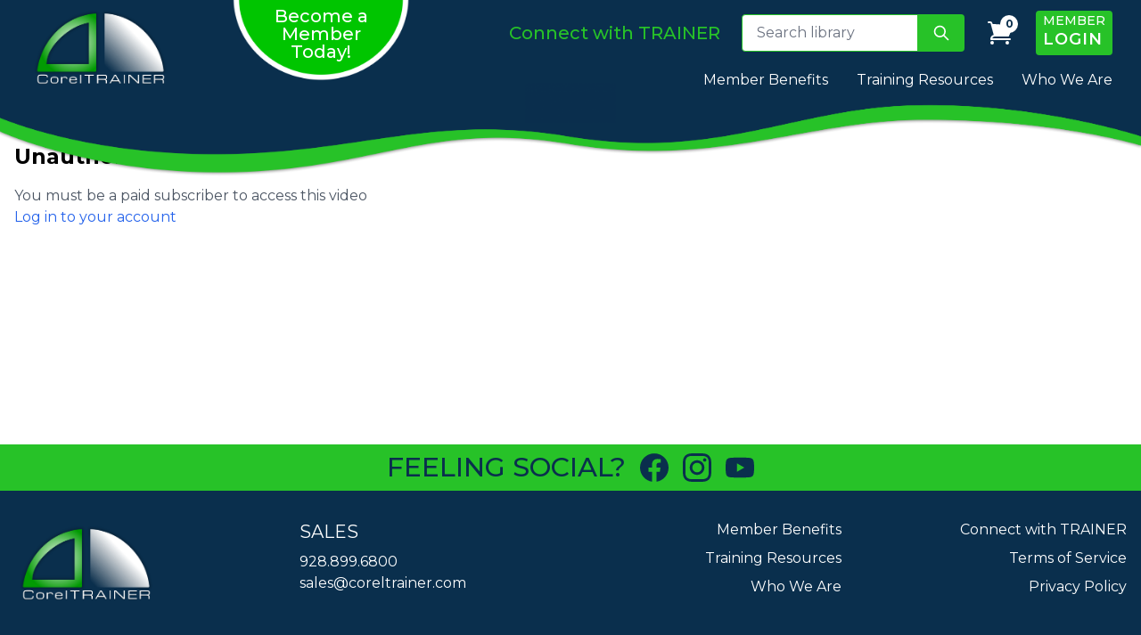

--- FILE ---
content_type: text/html; charset=utf-8
request_url: https://coreltrainer.com/videos/align-distribute/
body_size: 16564
content:
<!DOCTYPE html>
<html lang="en" class="h-full">
  <head>
    <meta charset="utf-8">
    <meta name="viewport" content="width=device-width, initial-scale=1.0">
    <title>Align and Distribute | CorelTrainer.com</title>
    <meta name="description" content="Ruler, straight, many, space, spacing, apart, between, even, equal, across, rowLearn to use the a...">
    <meta name="csrf-param" content="authenticity_token" />
<meta name="csrf-token" content="p3xHrqeh0Hl4-itu_zGyiDosa46qTKXrQFN1w4xuJMReiK_k5Q8bKotcdIKDROUgTfmgL05k8qMiV5qsOo3-6Q" />
    

    <link rel="stylesheet" href="https://fonts.googleapis.com/css2?family=Montserrat:wght@400;500;600;700&amp;display=swap" data-turbo-track="reload" />
    <link rel="stylesheet" href="/assets/actiontext-e646701d.css" data-turbo-track="reload" />
<link rel="stylesheet" href="/assets/app-48bbc600.css" data-turbo-track="reload" />
<link rel="stylesheet" href="/assets/application-17322614.css" data-turbo-track="reload" />
<link rel="stylesheet" href="/assets/application.tailwind-a4371736.css" data-turbo-track="reload" />
<link rel="stylesheet" href="/assets/custom-53dd74c4.css" data-turbo-track="reload" />
<link rel="stylesheet" href="/assets/tailwind-f77c5e85.css" data-turbo-track="reload" />
<link rel="stylesheet" href="/assets/trix-editor-29e6d401.css" data-turbo-track="reload" />
    <script type="importmap" data-turbo-track="reload">{
  "imports": {
    "application": "/assets/application-5753af99.js",
    "@hotwired/turbo-rails": "/assets/turbo.min-fae85750.js",
    "@hotwired/stimulus": "/assets/stimulus.min-4b1e420e.js",
    "@hotwired/stimulus-loading": "/assets/stimulus-loading-1fc53fe7.js",
    "trix": "/assets/trix-4f753c97.js",
    "@rails/actiontext": "/assets/actiontext.esm-f1c04d34.js",
    "signature_pad": "/assets/signature_pad-cbc125df.js",
    "tom-select": "https://ga.jspm.io/npm:tom-select@2.3.1/dist/js/tom-select.complete.js",
    "@rails/activestorage": "/assets/@rails--activestorage-69ff3dc0.js",
    "controllers/application": "/assets/controllers/application-3affb389.js",
    "controllers/cart_modal_controller": "/assets/controllers/cart_modal_controller-fa8436df.js",
    "controllers/clickable_controller": "/assets/controllers/clickable_controller-a7725818.js",
    "controllers/collapsible_controller": "/assets/controllers/collapsible_controller-10b9063b.js",
    "controllers/form_controller": "/assets/controllers/form_controller-1359d370.js",
    "controllers/hello_controller": "/assets/controllers/hello_controller-708796bd.js",
    "controllers": "/assets/controllers/index-ee64e1f1.js",
    "controllers/nav_controller": "/assets/controllers/nav_controller-9ca71543.js",
    "controllers/order_form_controller": "/assets/controllers/order_form_controller-c310a2c0.js",
    "controllers/product_form_controller": "/assets/controllers/product_form_controller-4bc279e5.js",
    "controllers/repeater_controller": "/assets/controllers/repeater_controller-27b3164f.js",
    "controllers/signature_pad_controller": "/assets/controllers/signature_pad_controller-2db10a24.js",
    "controllers/split_pay_controller": "/assets/controllers/split_pay_controller-7d32b0ad.js",
    "controllers/tom_select_controller": "/assets/controllers/tom_select_controller-51bdeb66.js"
  }
}</script>
<link rel="modulepreload" href="/assets/application-5753af99.js">
<link rel="modulepreload" href="/assets/turbo.min-fae85750.js">
<link rel="modulepreload" href="/assets/stimulus.min-4b1e420e.js">
<link rel="modulepreload" href="/assets/stimulus-loading-1fc53fe7.js">
<link rel="modulepreload" href="/assets/trix-4f753c97.js">
<link rel="modulepreload" href="/assets/actiontext.esm-f1c04d34.js">
<link rel="modulepreload" href="/assets/signature_pad-cbc125df.js">
<link rel="modulepreload" href="https://ga.jspm.io/npm:tom-select@2.3.1/dist/js/tom-select.complete.js">
<link rel="modulepreload" href="/assets/@rails--activestorage-69ff3dc0.js">
<link rel="modulepreload" href="/assets/controllers/application-3affb389.js">
<link rel="modulepreload" href="/assets/controllers/cart_modal_controller-fa8436df.js">
<link rel="modulepreload" href="/assets/controllers/clickable_controller-a7725818.js">
<link rel="modulepreload" href="/assets/controllers/collapsible_controller-10b9063b.js">
<link rel="modulepreload" href="/assets/controllers/form_controller-1359d370.js">
<link rel="modulepreload" href="/assets/controllers/hello_controller-708796bd.js">
<link rel="modulepreload" href="/assets/controllers/index-ee64e1f1.js">
<link rel="modulepreload" href="/assets/controllers/nav_controller-9ca71543.js">
<link rel="modulepreload" href="/assets/controllers/order_form_controller-c310a2c0.js">
<link rel="modulepreload" href="/assets/controllers/product_form_controller-4bc279e5.js">
<link rel="modulepreload" href="/assets/controllers/repeater_controller-27b3164f.js">
<link rel="modulepreload" href="/assets/controllers/signature_pad_controller-2db10a24.js">
<link rel="modulepreload" href="/assets/controllers/split_pay_controller-7d32b0ad.js">
<link rel="modulepreload" href="/assets/controllers/tom_select_controller-51bdeb66.js">
<script type="module">import "application"</script>
    <script src="https://js.stripe.com/v3/" data-turbo-track="reload"></script>
    <link rel="icon" type="image/x-icon" href="/assets/favicon-16-c3b2eb2d.png" />
  </head>

  <body class="h-full flex flex-col">
    <header class="relative z-50" data-controller="nav">
  <nav class="fixed w-full header-background bg-darkBlue lg:bg-transparent pb-0 lg:pb-12 z-10 main-header-nav">
    <div class="container-fluid mx-auto px-4 lg:px-8 py-1 lg:pb-12">
      <div class="flex items-center justify-between">
        <a class="flex-shrink-0" href="/">
          <img class="h-[40px] lg:h-[105px]" alt="Corel Trainer Logo" src="/assets/logo-743d0c1d.png" />
</a>
        <div class="hidden lg:flex flex-grow justify-center ml-24">
          <a href="/product/designer-package/" class="absolute top-0 text-center p-0 border-0">
            <img src="https://coreltrainer.com/wp-content/themes/coreltrainer/img/static/circleCTA.png" class="circle-cta" alt="Become a member">
            <div class="absolute text-white text-xl top-0 left-0 leading-none mt-2 w-full font-medium">
              Become a <br>
              Member <br>Today!
            </div>
          </a>
        </div>

        <div class="flex lg:hidden items-center">
            <a href="/cart" class="relative mr-4">
              <svg xmlns="http://www.w3.org/2000/svg" viewbox="0 0 24 24" fill="currentColor" aria-hidden="true" class="w-6 h-6 text-green-500">
  <path d="M2.25 2.25a.75.75 0 000 1.5h1.386c.17 0 .318.114.362.278l2.558 9.592a3.752 3.752 0 00-2.806 3.63c0 .414.336.75.75.75h15.75a.75.75 0 000-1.5H5.378A2.25 2.25 0 017.5 15h11.218a.75.75 0 00.674-.421 60.358 60.358 0 002.96-7.228.75.75 0 00-.525-.965A60.864 60.864 0 005.68 4.509l-.232-.867A1.875 1.875 0 003.636 2.25H2.25zM3.75 20.25a1.5 1.5 0 113 0 1.5 1.5 0 01-3 0zM16.5 20.25a1.5 1.5 0 113 0 1.5 1.5 0 01-3 0z"></path>
</svg>

              <span class="absolute -top-1 -right-1 bg-white text-darkBlue text-xs font-bold rounded-full h-4 w-4 flex items-center justify-center">
                0
              </span>
            </a>
          <button type="button" class="text-green-500" data-action="click->nav#toggleMenu">
            <svg xmlns="http://www.w3.org/2000/svg" class="h-12 w-12 header-toggle-open header-button" fill="none" viewBox="0 0 24 24" stroke="currentColor" data-nav-target="open">
              <path stroke-linecap="round" stroke-linejoin="round" stroke-width="2" d="M4 6h16M4 12h16M4 18h16" />
            </svg>
            <svg xmlns="http://www.w3.org/2000/svg" viewBox="0 0 384 512" class="header-toggle-close header-button h-12 w-12 hidden" data-nav-target="close" stroke="currentColor" fill="currentColor">
                <path d="M342.6 150.6c12.5-12.5 12.5-32.8 0-45.3s-32.8-12.5-45.3 0L192 210.7 86.6 105.4c-12.5-12.5-32.8-12.5-45.3 0s-12.5 32.8 0 45.3L146.7 256 41.4 361.4c-12.5 12.5-12.5 32.8 0 45.3s32.8 12.5 45.3 0L192 301.3 297.4 406.6c12.5 12.5 32.8 12.5 45.3 0s12.5-32.8 0-45.3L237.3 256 342.6 150.6z"></path>
            </svg>
          </button>
        </div>

        <div class="hidden lg:flex flex-col flex-grow items-end">
          <div class="flex items-center space-x-6">
            <a class="text-green-500 text-xl font-medium whitespace-nowrap" href="https://anydesk.com/en">Connect <span class='hidden xl:inline'>with TRAINER</span></a>
            
            <div class="relative w-[250px]">
              <form data-turbo="false" class="flex" action="/search" accept-charset="UTF-8" method="get">
  <input type="text" name="q" id="q" class="w-full border border-green-500 rounded-l px-4 py-2" placeholder="Search library" />
  <button type="submit" class="bg-green-500 text-white px-4 py-2 rounded-r">
    <svg xmlns="http://www.w3.org/2000/svg" class="h-5 w-5" fill="none" viewBox="0 0 24 24" stroke="currentColor">
      <path stroke-linecap="round" stroke-linejoin="round" stroke-width="2" d="M21 21l-6-6m2-5a7 7 0 11-14 0 7 7 0 0114 0z" />
    </svg>
  </button>
</form>
            </div>

            <a href="/cart" class="relative">
              <svg xmlns="http://www.w3.org/2000/svg" viewbox="0 0 24 24" fill="currentColor" aria-hidden="true" class="w-8 h-8 text-white">
  <path d="M2.25 2.25a.75.75 0 000 1.5h1.386c.17 0 .318.114.362.278l2.558 9.592a3.752 3.752 0 00-2.806 3.63c0 .414.336.75.75.75h15.75a.75.75 0 000-1.5H5.378A2.25 2.25 0 017.5 15h11.218a.75.75 0 00.674-.421 60.358 60.358 0 002.96-7.228.75.75 0 00-.525-.965A60.864 60.864 0 005.68 4.509l-.232-.867A1.875 1.875 0 003.636 2.25H2.25zM3.75 20.25a1.5 1.5 0 113 0 1.5 1.5 0 01-3 0zM16.5 20.25a1.5 1.5 0 113 0 1.5 1.5 0 01-3 0z"></path>
</svg>

              <span class="absolute -top-1 -right-1 bg-white text-darkBlue text-xs font-bold rounded-full h-5 w-5 flex items-center justify-center">
                0
              </span>
            </a>

              <a class="bg-green-500 text-white px-2 py-1 rounded uppercase text-sm font-medium leading-none" href="/sign_in">
                Member<br>
                <span class="text-lg tracking-wider font-semibold">Login</span>
</a>          </div>

          <div class="flex mt-4 space-x-8 text-white">
            <a class="hover:text-green-500" href="/benefits/">Member Benefits</a>
            <a class="hover:text-green-500" href="/training-resources/">Training Resources</a>
            <a class="hover:text-green-500" href="/about/">Who We Are</a>
          </div>
        </div>
      </div>
    </div>
  </nav>

  <div class="lg:hidden fixed inset-0 bg-darkBlue transform transition-transform duration-300 ease-in-out translate-x-full pt-32 h-screen overflow-y-scroll" data-nav-target="menu">
    
        <div class="pt-24 px-6 pb-8">
          <div class="flex flex-col items-center space-y-6">
            <form data-turbo="false" class="flex" action="/search" accept-charset="UTF-8" method="get">
  <input type="text" name="q" id="q" class="w-full border border-green-500 rounded-l px-4 py-2" placeholder="Search library" />
  <button type="submit" class="bg-green-500 text-white px-4 py-2 rounded-r">
    <svg xmlns="http://www.w3.org/2000/svg" class="h-5 w-5" fill="none" viewBox="0 0 24 24" stroke="currentColor">
      <path stroke-linecap="round" stroke-linejoin="round" stroke-width="2" d="M21 21l-6-6m2-5a7 7 0 11-14 0 7 7 0 0114 0z" />
    </svg>
  </button>
</form>
            <a class="text-white hover:text-green-500" href="/benefits/">Member Benefits</a>
            <a class="text-white hover:text-green-500" href="/training-resources/">Training Resources</a>
            <a class="text-white hover:text-green-500" href="/about/">Who We Are</a>
            <a class="text-green-500 text-xl font-medium" href="https://anydesk.com/en">Connect with TRAINER</a>
            
              <a class="bg-green-500 text-white px-6 py-2 rounded" href="/sign_in">Sign In</a>
          </div>
        </div>
    </div>
  </div>
</header>

<script type="text/javascript">
    var header = document.querySelector(".main-header-nav");
    var adjustOpacityOnHeader = function () {
        if(window.scrollY<=48){
            header.style.opacity = "1.0";
        } else {
            header.style.opacity = "0.8";
        }
    }
    adjustOpacityOnHeader();
    window.addEventListener("scroll", function(){
        adjustOpacityOnHeader();
    });
</script>
    
    <main class="flex-grow pt-4 lg:pt-32">
      <div class="container mx-auto px-4 py-8">
  <div class="mb-8">
    <h1 class="text-2xl font-bold mb-4">Unauthorized</h1>
      <p class="text-gray-600">You must be a paid subscriber to access this video</p>
      <a class="text-blue-600 hover:text-blue-500" href="/sign_in">Log in to your account</a>
  </div>
</div>

    </main>

     <footer class="bg-darkBlue">
  <div class="bg-green-500 text-darkBlue py-2">
    <div class="container mx-auto px-4 flex items-center justify-center">
      <h5 class="text-2xl lg:text-3xl font-medium mr-4">FEELING SOCIAL?</h5>
      <div class="flex space-x-4">
        <a href="https://www.facebook.com/coreltraining/" class="text-darkBlue hover:text-white">
          <svg class="h-8 w-8" fill="currentColor" viewBox="0 0 24 24">
            <path d="M24 12.073c0-6.627-5.373-12-12-12s-12 5.373-12 12c0 5.99 4.388 10.954 10.125 11.854v-8.385H7.078v-3.47h3.047V9.43c0-3.007 1.792-4.669 4.533-4.669 1.312 0 2.686.235 2.686.235v2.953H15.83c-1.491 0-1.956.925-1.956 1.874v2.25h3.328l-.532 3.47h-2.796v8.385C19.612 23.027 24 18.062 24 12.073z"/>
          </svg>
        </a>
        <a href="https://www.instagram.com/coreltrainer/" class="text-darkBlue hover:text-white">
          <svg class="h-8 w-8" fill="currentColor" viewBox="0 0 24 24">
            <path d="M12 2.163c3.204 0 3.584.012 4.85.07 3.252.148 4.771 1.691 4.919 4.919.058 1.265.069 1.645.069 4.849 0 3.205-.012 3.584-.069 4.849-.149 3.225-1.664 4.771-4.919 4.919-1.266.058-1.644.07-4.85.07-3.204 0-3.584-.012-4.849-.07-3.26-.149-4.771-1.699-4.919-4.92-.058-1.265-.07-1.644-.07-4.849 0-3.204.013-3.583.07-4.849.149-3.227 1.664-4.771 4.919-4.919 1.266-.057 1.645-.069 4.849-.069zm0-2.163c-3.259 0-3.667.014-4.947.072-4.358.2-6.78 2.618-6.98 6.98-.059 1.281-.073 1.689-.073 4.948 0 3.259.014 3.668.072 4.948.2 4.358 2.618 6.78 6.98 6.98 1.281.058 1.689.072 4.948.072 3.259 0 3.668-.014 4.948-.072 4.354-.2 6.782-2.618 6.979-6.98.059-1.28.073-1.689.073-4.948 0-3.259-.014-3.667-.072-4.947-.196-4.354-2.617-6.78-6.979-6.98-1.281-.059-1.69-.073-4.949-.073zm0 5.838c-3.403 0-6.162 2.759-6.162 6.162s2.759 6.163 6.162 6.163 6.162-2.759 6.162-6.163c0-3.403-2.759-6.162-6.162-6.162zm0 10.162c-2.209 0-4-1.79-4-4 0-2.209 1.791-4 4-4s4 1.791 4 4c0 2.21-1.791 4-4 4zm6.406-11.845c-.796 0-1.441.645-1.441 1.44s.645 1.44 1.441 1.44c.795 0 1.439-.645 1.439-1.44s-.644-1.44-1.439-1.44z"/>
          </svg>
        </a>
        <a href="https://www.youtube.com/channel/UCq1NEn7NzTWF4LUl1qICYHg" class="text-darkBlue hover:text-white">
          <svg class="h-8 w-8" fill="currentColor" viewBox="0 0 24 24">
            <path d="M23.498 6.186a3.016 3.016 0 0 0-2.122-2.136C19.505 3.545 12 3.545 12 3.545s-7.505 0-9.377.505A3.017 3.017 0 0 0 .502 6.186C0 8.07 0 12 0 12s0 3.93.502 5.814a3.016 3.016 0 0 0 2.122 2.136c1.871.505 9.376.505 9.376.505s7.505 0 9.377-.505a3.015 3.015 0 0 0 2.122-2.136C24 15.93 24 12 24 12s0-3.93-.502-5.814zM9.545 15.568V8.432L15.818 12l-6.273 3.568z"/>
          </svg>
        </a>
      </div>
    </div>
  </div>

  <div class="container mx-auto px-4 py-8 bg-darkBlue">
    <div class="grid grid-cols-1 lg:grid-cols-4 gap-8">
      <div class="flex justify-center lg:justify-start">
        <a href="/">
          <img class="h-[105px]" alt="Corel Trainer Logo" src="/assets/logo-743d0c1d.png" />
</a>      </div>

        <div class="text-center lg:text-left">
          <h5 class="text-white text-xl mb-2">SALES</h5>
          <div class="">
            <a href="tel:+19288996800" class="block text-white hover:text-green-500">928.899.6800</a>
            <a href="mailto:sales@coreltrainer.com" class="block text-white hover:text-green-500">sales@coreltrainer.com</a>
          </div>
        </div>

      <div class="text-center lg:text-right">
        <nav class="space-y-2">
          <a class="block text-white hover:text-green-500" href="/benefits/">Member Benefits</a>
          <a class="block text-white hover:text-green-500" href="/training-resources/">Training Resources</a>
          <a class="block text-white hover:text-green-500" href="/about/">Who We Are</a>
        </nav>
      </div>

      <div class="text-center lg:text-right">
        <nav class="space-y-2">
          <a class="block text-white hover:text-green-500" href="https://anydesk.com/en">Connect with TRAINER</a>
          <a class="block text-white hover:text-green-500" href="/terms/">Terms of Service</a>
          <a class="block text-white hover:text-green-500" href="/privacy/">Privacy Policy</a>
        </nav>
      </div>
    </div>
  </div>
</footer>
    <script src="/assets/trix-4f753c97.js"></script>
  </body>
</html>


--- FILE ---
content_type: text/css
request_url: https://coreltrainer.com/assets/app-48bbc600.css
body_size: -600
content:
@import "https://cdn.jsdelivr.net/npm/tom-select@2.3.1/dist/css/tom-select.css";
@import "https://cdn.jsdelivr.net/npm/tom-select@2.3.1/dist/css/tom-select.default.css"; 

--- FILE ---
content_type: text/css
request_url: https://coreltrainer.com/assets/application.tailwind-a4371736.css
body_size: -731
content:
@tailwind base;
@tailwind components;
@tailwind utilities;




--- FILE ---
content_type: text/css
request_url: https://coreltrainer.com/assets/custom-53dd74c4.css
body_size: 3325
content:
/* Custom styles that can't be handled by Tailwind */
body {
  font-family: "Montserrat", sans-serif;
}
/* Carousel specific styles */
.carousel-control {
  opacity: 1;
}

.carousel-control-prev,
.carousel-control-next {
  width: fit-content !important;
}

/* Calendly widget */
.calendly-inline-widget {
  min-width: 320px;
  height: 780px;
}

/* Signature validation */
.validate-signature {
  width: 600px;
  position: relative;
}

.validate-signature input.clearButton {
  position: absolute;
  top: 50px;
  right: 5px;
}

.validate-signature label {
  display: inline-block !important;
}

/* Background image positioning overrides */
@media (max-width: 1200px) {
  header nav {
    background-size: 240% 100%;
  }
}

@media (max-width: 900px) {
  .who-we-are-background {
    background-size: 150% auto;
  }
}

/* WooCommerce specific overrides */
.woocommerce-MyAccount-navigation ul {
  padding: 0;
}

.woocommerce-account-my-memberships .membership-plan {
  word-wrap: break-word;
}

/* Hide specific elements */
#customer_newsletter_opt_in_field,
#billing_shop_as_client_field,
#billing_shop_as_client_create_user_field,
a[href*=ptwooplugins] {
  display: none !important;
}

/* Tradeshow product specific styles */
.coreltrainer-tradeshow-product {
  padding: 40px 10px;
  border-bottom: 4px solid #161515;
}

.coreltrainer-tradeshow-product:nth-child(2n+1) {
  background: #d8d8d8;
}

.coreltrainer-tradeshow-product .woocommerce-grouped-product-list-item__quantity {
  display: none;
}

.coreltrainer-tradeshow-product p.in-stock {
  display: none;
}

/* Help now and schedule container polygons */
.help-now-container::after {
  display: block;
  position: absolute;
  right: -130px;
  content: " ";
  background-image: url("/assets/polygon-6d1a4100.svg");
  background-size: 100% 100%;
  width: 240px;
  height: 45px;
  rotate: 90deg;
}

.schedule-container::after {
  display: block;
  position: absolute;
  bottom: -94px;
  content: " ";
  background-image: url("/assets/polygon-6d1a4100.svg");
  background-size: 100% 100%;
  width: 360px;
  height: 127px;
  rotate: 180deg;
}

/* Quote styles */
.quote {
  font-weight: bold;
  color: var(--color7);
  font-size: 2rem;
}

.quote-name {
  font-family: "Cinzel";
  color: var(--color7);
  font-size: 1.5rem;
} 

.header-background {
  background-size: 100% 100%;
  background-image: url("/assets/header-background-81e52342.png");
}



.circle-cta {
  height: 105px;
  width: 200px;
}

@media (max-width: 1024px) {
  .header-background {
    background-size: 240% 100%;
    background-image: none;
  }
  .help-now-container::after,
  .schedule-container::after {
    display: none;
  }
}

.video-background {
  background-image: url("/assets/videos-background-9653bc2c.jpg");    
  background-size: cover;
  background-position: center;
  padding: 500px 0px;
}
@media (max-width: 1024px) {
  .video-background {
    padding: 200px 0px;
  }
}

.default-page-background {
  background: #10171c;
}

.home-card-effect::before {
  content: "";
  background-image: url("/assets/card-background-effect-87c69040.jpg");
  background-size: cover;
  background-position: center;
  position: absolute;
  top: 0px;
  right: 0px;
  bottom: 0px;
  left: 0px;
  mix-blend-mode: multiply;
}

.iframe-container {
  width: 1080px;
  height: 608px;
  position: relative;
}
.iframe-container iframe {
  position: absolute;
  top: 0;
  left: 0;
  width: 100%;
  height: 100%;
}

@media (max-width: 1080px) {
  .iframe-container {
    padding-bottom: 65.25%;
    padding-top: 30px;
    height: 0;
    overflow: auto;
    min-height: 608px;
    width: 100vw;
  }
}

.sm\:grid-cols-2.sm\:divide-x.sm\:divide-y > :nth-child(2) {
  border-top: none !important;
}
.sm\:grid-cols-2.sm\:divide-x.sm\:divide-y > :last-child:nth-child(odd) {
  width: 100%;
  column-span: all;
}

.sm\:grid-cols-3.sm\:divide-x.sm\:divide-y > :nth-child(2), .sm\:grid-cols-3.sm\:divide-x.sm\:divide-y > :nth-child(3) {
  border-top: none !important;
}

.attachment-gallery {
  display: flex;
  gap: 40px;
}
.attachment-gallery .attachment .attachment__caption {
  display: none;
}

--- FILE ---
content_type: text/css
request_url: https://coreltrainer.com/assets/trix-editor-29e6d401.css
body_size: -10
content:
.trix-editor {
  width: 100%;
}

.trix-editor h1 {
  font-size: 1.25rem !important;
  line-height: 1.25rem !important;
  margin-bottom: 1rem;
  font-weight: 600;
}

.trix-editor a:not(.no-underline) {
  text-decoration: underline;
}

.trix-editor a:visited {
  color: green;
}

.trix-editor ul {
  list-style-type: disc;
  padding-left: 1rem;
}

.trix-editor ol {
  list-style-type: decimal;
  padding-left: 1rem;
}

.trix-editor pre {
  display: inline-block;
  width: 100%;
  vertical-align: top;
  font-family: monospace;
  font-size: 1.5em;
  padding: 0.5em;
  white-space: pre;
  background-color: #eee;
  overflow-x: auto;
}

.trix-editor blockquote {
  border: 0 solid #ccc;
  border-left-width: 0px;
  border-left-width: 0.3em;
  margin-left: 0.3em;
  padding-left: 0.6em;
}

--- FILE ---
content_type: text/javascript
request_url: https://coreltrainer.com/assets/controllers/product_form_controller-4bc279e5.js
body_size: -357
content:
import { Controller } from "@hotwired/stimulus"

export default class extends Controller {
  static values = {
    url: String
  }
  
  updateFields(event) {
    const productType = event.target.value
    const url = new URL(this.urlValue)
    url.searchParams.set('product_type', productType)
    const productFormFrame = document.getElementById('product_form_wrapper')
    productFormFrame.src = url.toString()
  }
} 

--- FILE ---
content_type: text/javascript
request_url: https://coreltrainer.com/assets/controllers/repeater_controller-27b3164f.js
body_size: 1380
content:
import { Controller } from "@hotwired/stimulus"

export default class extends Controller {
  static targets = ["container", "item", "template"]

  connect() {
    if (this.itemTargets.length === 0) {
      this.addItem()
    }
  }

  addItem(event) {
    const template = this.itemTargets[0].cloneNode(true)
    // Clear the template input values (excluding checkboxes which are handled separately)
    template.querySelectorAll('input:not([type="checkbox"]), textarea, select').forEach(input => {
      input.value = ''
      // Adjust the index. Name looks like page[template_content][benefits_list][0][feature], id looks like page_template_content_benefits_list_0_feature
      input.name = input.name.replace(/\[\d+\]/g, `[${this.itemTargets.length}]`)

      // Label has "for" attribute that matches the input id
      let label = template.querySelector(`label[for="${input.id}"]`)
      if (label) {
        label.setAttribute('for', label.getAttribute('for').replace(/_\d+_/g, `_${this.itemTargets.length}_`))
      }

      input.id = input.id.replace(/_\d+_/g, `_${this.itemTargets.length}_`)
    })
    // Clear the template checkbox values
    template.querySelectorAll('input[type="checkbox"]').forEach(checkbox => {
      checkbox.checked = false
      checkbox.name = checkbox.name.replace(/\[\d+\]/g, `[${this.itemTargets.length}]`)
      let label = template.querySelector(`label[for="${checkbox.id}"]`)
      if (label) {
        label.setAttribute('for', label.getAttribute('for').replace(/_\d+_/g, `_${this.itemTargets.length}_`))
      }
      checkbox.id = checkbox.id.replace(/_\d+_/g, `_${this.itemTargets.length}_`)
    })

    this.containerTarget.appendChild(template)
  }

  removeItem(event) {
    const item = event.target.closest('[data-repeater-target="item"]')
    if (this.itemTargets.length > 1) {
      item.remove()
    }
  }
} 

--- FILE ---
content_type: text/javascript
request_url: https://coreltrainer.com/assets/controllers/collapsible_controller-10b9063b.js
body_size: -526
content:
import { Controller } from "@hotwired/stimulus"

export default class extends Controller {
  static targets = ["content", "icon"]

  toggle() {
    this.contentTarget.classList.toggle("hidden")
    this.iconTarget.classList.toggle("rotate-180")
  }
} 

--- FILE ---
content_type: text/javascript
request_url: https://coreltrainer.com/assets/controllers/signature_pad_controller-2db10a24.js
body_size: 856
content:
import { Controller } from "@hotwired/stimulus"
import SignaturePad from "signature_pad"

export default class extends Controller {
  static targets = ["canvas", "input", "container"]
  static values = {
    editable: Boolean
  }

  connect() {
    if (this.editableValue) {
      this.signaturePad = new SignaturePad(this.canvasTarget, {
        backgroundColor: 'rgb(255, 255, 255)',
        penColor: 'rgb(0, 0, 0)'
      });

      this.signaturePad.fromDataURL(this.inputTarget.value);  
      this.signaturePad.addEventListener('endStroke', () => {
        console.log('endStroke');
        this.beforeSubmit();
      });

      this.resizeCanvas();
      window.addEventListener("resize", () => this.resizeCanvas());
    } else {
      console.log('not editable');
      const dataURL = this.inputTarget.value;
      const img = document.createElement('img');
      img.src = dataURL;
      this.containerTarget.appendChild(img);
    }
  }

  resizeCanvas() {
    const ratio = Math.max(window.devicePixelRatio || 1, 1);
    this.canvasTarget.width = this.canvasTarget.offsetWidth * ratio;
    this.canvasTarget.height = this.canvasTarget.offsetHeight * ratio;
    this.canvasTarget.getContext("2d").scale(ratio, ratio);
    this.signaturePad.clear();
  }

  clear(event) {
    event.preventDefault();
    this.signaturePad.clear();
    this.inputTarget.value = '';
  }

  beforeSubmit(event) {
    console.log('beforeSubmit');
    if (this.signaturePad.isEmpty()) {
      event.preventDefault();
      alert('Please provide a signature');
      return;
    }
    this.inputTarget.value = this.signaturePad.toDataURL();
  }
} 

--- FILE ---
content_type: text/javascript
request_url: https://coreltrainer.com/assets/signature_pad-cbc125df.js
body_size: 12348
content:
// signature_pad@5.0.4 downloaded from https://ga.jspm.io/npm:signature_pad@5.0.4/dist/signature_pad.js

class Point{constructor(t,e,i,s){if(isNaN(t)||isNaN(e))throw new Error(`Point is invalid: (${t}, ${e})`);this.x=+t;this.y=+e;this.pressure=i||0;this.time=s||Date.now()}distanceTo(t){return Math.sqrt(Math.pow(this.x-t.x,2)+Math.pow(this.y-t.y,2))}equals(t){return this.x===t.x&&this.y===t.y&&this.pressure===t.pressure&&this.time===t.time}velocityFrom(t){return this.time!==t.time?this.distanceTo(t)/(this.time-t.time):0}}class Bezier{static fromPoints(t,e){const i=this.calculateControlPoints(t[0],t[1],t[2]).c2;const s=this.calculateControlPoints(t[1],t[2],t[3]).c1;return new Bezier(t[1],i,s,t[2],e.start,e.end)}static calculateControlPoints(t,e,i){const s=t.x-e.x;const n=t.y-e.y;const o=e.x-i.x;const r=e.y-i.y;const h={x:(t.x+e.x)/2,y:(t.y+e.y)/2};const a={x:(e.x+i.x)/2,y:(e.y+i.y)/2};const c=Math.sqrt(s*s+n*n);const l=Math.sqrt(o*o+r*r);const d=h.x-a.x;const u=h.y-a.y;const v=c+l==0?0:l/(c+l);const _={x:a.x+d*v,y:a.y+u*v};const p=e.x-_.x;const m=e.y-_.y;return{c1:new Point(h.x+p,h.y+m),c2:new Point(a.x+p,a.y+m)}}constructor(t,e,i,s,n,o){this.startPoint=t;this.control2=e;this.control1=i;this.endPoint=s;this.startWidth=n;this.endWidth=o}length(){const t=10;let e=0;let i;let s;for(let n=0;n<=t;n+=1){const o=n/t;const r=this.point(o,this.startPoint.x,this.control1.x,this.control2.x,this.endPoint.x);const h=this.point(o,this.startPoint.y,this.control1.y,this.control2.y,this.endPoint.y);if(n>0){const t=r-i;const n=h-s;e+=Math.sqrt(t*t+n*n)}i=r;s=h}return e}point(t,e,i,s,n){return e*(1-t)*(1-t)*(1-t)+3*i*(1-t)*(1-t)*t+3*s*(1-t)*t*t+n*t*t*t}}class SignatureEventTarget{constructor(){try{this._et=new EventTarget}catch(t){this._et=document}}addEventListener(t,e,i){this._et.addEventListener(t,e,i)}dispatchEvent(t){return this._et.dispatchEvent(t)}removeEventListener(t,e,i){this._et.removeEventListener(t,e,i)}}function throttle(t,e=250){let i=0;let s=null;let n;let o;let r;const later=()=>{i=Date.now();s=null;n=t.apply(o,r);if(!s){o=null;r=[]}};return function wrapper(...h){const a=Date.now();const c=e-(a-i);o=this;r=h;if(c<=0||c>e){if(s){clearTimeout(s);s=null}i=a;n=t.apply(o,r);if(!s){o=null;r=[]}}else s||(s=window.setTimeout(later,c));return n}}class SignaturePad extends SignatureEventTarget{constructor(t,e={}){var i,s,n;super();this.canvas=t;this._drawingStroke=false;this._isEmpty=true;this._lastPoints=[];this._data=[];this._lastVelocity=0;this._lastWidth=0;this._handleMouseDown=t=>{this._isLeftButtonPressed(t,true)&&!this._drawingStroke&&this._strokeBegin(this._pointerEventToSignatureEvent(t))};this._handleMouseMove=t=>{this._isLeftButtonPressed(t,true)&&this._drawingStroke?this._strokeMoveUpdate(this._pointerEventToSignatureEvent(t)):this._strokeEnd(this._pointerEventToSignatureEvent(t),false)};this._handleMouseUp=t=>{this._isLeftButtonPressed(t)||this._strokeEnd(this._pointerEventToSignatureEvent(t))};this._handleTouchStart=t=>{if(t.targetTouches.length===1&&!this._drawingStroke){t.cancelable&&t.preventDefault();this._strokeBegin(this._touchEventToSignatureEvent(t))}};this._handleTouchMove=t=>{if(t.targetTouches.length===1){t.cancelable&&t.preventDefault();this._drawingStroke?this._strokeMoveUpdate(this._touchEventToSignatureEvent(t)):this._strokeEnd(this._touchEventToSignatureEvent(t),false)}};this._handleTouchEnd=t=>{if(t.targetTouches.length===0){t.cancelable&&t.preventDefault();this.canvas.removeEventListener("touchmove",this._handleTouchMove);this._strokeEnd(this._touchEventToSignatureEvent(t))}};this._handlePointerDown=t=>{if(t.isPrimary&&this._isLeftButtonPressed(t)&&!this._drawingStroke){t.preventDefault();this._strokeBegin(this._pointerEventToSignatureEvent(t))}};this._handlePointerMove=t=>{if(t.isPrimary)if(this._isLeftButtonPressed(t,true)&&this._drawingStroke){t.preventDefault();this._strokeMoveUpdate(this._pointerEventToSignatureEvent(t))}else this._strokeEnd(this._pointerEventToSignatureEvent(t),false)};this._handlePointerUp=t=>{if(t.isPrimary&&!this._isLeftButtonPressed(t)){t.preventDefault();this._strokeEnd(this._pointerEventToSignatureEvent(t))}};this.velocityFilterWeight=e.velocityFilterWeight||.7;this.minWidth=e.minWidth||.5;this.maxWidth=e.maxWidth||2.5;this.throttle=(i=e.throttle)!==null&&i!==void 0?i:16;this.minDistance=(s=e.minDistance)!==null&&s!==void 0?s:5;this.dotSize=e.dotSize||0;this.penColor=e.penColor||"black";this.backgroundColor=e.backgroundColor||"rgba(0,0,0,0)";this.compositeOperation=e.compositeOperation||"source-over";this.canvasContextOptions=(n=e.canvasContextOptions)!==null&&n!==void 0?n:{};this._strokeMoveUpdate=this.throttle?throttle(SignaturePad.prototype._strokeUpdate,this.throttle):SignaturePad.prototype._strokeUpdate;this._ctx=t.getContext("2d",this.canvasContextOptions);this.clear();this.on()}clear(){const{_ctx:t,canvas:e}=this;t.fillStyle=this.backgroundColor;t.clearRect(0,0,e.width,e.height);t.fillRect(0,0,e.width,e.height);this._data=[];this._reset(this._getPointGroupOptions());this._isEmpty=true}fromDataURL(t,e={}){return new Promise(((i,s)=>{const n=new Image;const o=e.ratio||window.devicePixelRatio||1;const r=e.width||this.canvas.width/o;const h=e.height||this.canvas.height/o;const a=e.xOffset||0;const c=e.yOffset||0;this._reset(this._getPointGroupOptions());n.onload=()=>{this._ctx.drawImage(n,a,c,r,h);i()};n.onerror=t=>{s(t)};n.crossOrigin="anonymous";n.src=t;this._isEmpty=false}))}toDataURL(t="image/png",e){switch(t){case"image/svg+xml":typeof e!=="object"&&(e=void 0);return`data:image/svg+xml;base64,${btoa(this.toSVG(e))}`;default:typeof e!=="number"&&(e=void 0);return this.canvas.toDataURL(t,e)}}on(){this.canvas.style.touchAction="none";this.canvas.style.msTouchAction="none";this.canvas.style.userSelect="none";const t=/Macintosh/.test(navigator.userAgent)&&"ontouchstart"in document;if(window.PointerEvent&&!t)this._handlePointerEvents();else{this._handleMouseEvents();"ontouchstart"in window&&this._handleTouchEvents()}}off(){this.canvas.style.touchAction="auto";this.canvas.style.msTouchAction="auto";this.canvas.style.userSelect="auto";this.canvas.removeEventListener("pointerdown",this._handlePointerDown);this.canvas.removeEventListener("mousedown",this._handleMouseDown);this.canvas.removeEventListener("touchstart",this._handleTouchStart);this._removeMoveUpEventListeners()}_getListenerFunctions(){var t;const e=window.document===this.canvas.ownerDocument?window:(t=this.canvas.ownerDocument.defaultView)!==null&&t!==void 0?t:this.canvas.ownerDocument;return{addEventListener:e.addEventListener.bind(e),removeEventListener:e.removeEventListener.bind(e)}}_removeMoveUpEventListeners(){const{removeEventListener:t}=this._getListenerFunctions();t("pointermove",this._handlePointerMove);t("pointerup",this._handlePointerUp);t("mousemove",this._handleMouseMove);t("mouseup",this._handleMouseUp);t("touchmove",this._handleTouchMove);t("touchend",this._handleTouchEnd)}isEmpty(){return this._isEmpty}fromData(t,{clear:e=true}={}){e&&this.clear();this._fromData(t,this._drawCurve.bind(this),this._drawDot.bind(this));this._data=this._data.concat(t)}toData(){return this._data}_isLeftButtonPressed(t,e){return e?t.buttons===1:(t.buttons&1)===1}_pointerEventToSignatureEvent(t){return{event:t,type:t.type,x:t.clientX,y:t.clientY,pressure:"pressure"in t?t.pressure:0}}_touchEventToSignatureEvent(t){const e=t.changedTouches[0];return{event:t,type:t.type,x:e.clientX,y:e.clientY,pressure:e.force}}_getPointGroupOptions(t){return{penColor:t&&"penColor"in t?t.penColor:this.penColor,dotSize:t&&"dotSize"in t?t.dotSize:this.dotSize,minWidth:t&&"minWidth"in t?t.minWidth:this.minWidth,maxWidth:t&&"maxWidth"in t?t.maxWidth:this.maxWidth,velocityFilterWeight:t&&"velocityFilterWeight"in t?t.velocityFilterWeight:this.velocityFilterWeight,compositeOperation:t&&"compositeOperation"in t?t.compositeOperation:this.compositeOperation}}_strokeBegin(t){const e=!this.dispatchEvent(new CustomEvent("beginStroke",{detail:t,cancelable:true}));if(e)return;const{addEventListener:i}=this._getListenerFunctions();switch(t.event.type){case"mousedown":i("mousemove",this._handleMouseMove);i("mouseup",this._handleMouseUp);break;case"touchstart":i("touchmove",this._handleTouchMove);i("touchend",this._handleTouchEnd);break;case"pointerdown":i("pointermove",this._handlePointerMove);i("pointerup",this._handlePointerUp);break}this._drawingStroke=true;const s=this._getPointGroupOptions();const n=Object.assign(Object.assign({},s),{points:[]});this._data.push(n);this._reset(s);this._strokeUpdate(t)}_strokeUpdate(t){if(!this._drawingStroke)return;if(this._data.length===0){this._strokeBegin(t);return}this.dispatchEvent(new CustomEvent("beforeUpdateStroke",{detail:t}));const e=this._createPoint(t.x,t.y,t.pressure);const i=this._data[this._data.length-1];const s=i.points;const n=s.length>0&&s[s.length-1];const o=!!n&&e.distanceTo(n)<=this.minDistance;const r=this._getPointGroupOptions(i);if(!n||!(n&&o)){const t=this._addPoint(e,r);n?t&&this._drawCurve(t,r):this._drawDot(e,r);s.push({time:e.time,x:e.x,y:e.y,pressure:e.pressure})}this.dispatchEvent(new CustomEvent("afterUpdateStroke",{detail:t}))}_strokeEnd(t,e=true){this._removeMoveUpEventListeners();if(this._drawingStroke){e&&this._strokeUpdate(t);this._drawingStroke=false;this.dispatchEvent(new CustomEvent("endStroke",{detail:t}))}}_handlePointerEvents(){this._drawingStroke=false;this.canvas.addEventListener("pointerdown",this._handlePointerDown)}_handleMouseEvents(){this._drawingStroke=false;this.canvas.addEventListener("mousedown",this._handleMouseDown)}_handleTouchEvents(){this.canvas.addEventListener("touchstart",this._handleTouchStart)}_reset(t){this._lastPoints=[];this._lastVelocity=0;this._lastWidth=(t.minWidth+t.maxWidth)/2;this._ctx.fillStyle=t.penColor;this._ctx.globalCompositeOperation=t.compositeOperation}_createPoint(t,e,i){const s=this.canvas.getBoundingClientRect();return new Point(t-s.left,e-s.top,i,(new Date).getTime())}_addPoint(t,e){const{_lastPoints:i}=this;i.push(t);if(i.length>2){i.length===3&&i.unshift(i[0]);const t=this._calculateCurveWidths(i[1],i[2],e);const s=Bezier.fromPoints(i,t);i.shift();return s}return null}_calculateCurveWidths(t,e,i){const s=i.velocityFilterWeight*e.velocityFrom(t)+(1-i.velocityFilterWeight)*this._lastVelocity;const n=this._strokeWidth(s,i);const o={end:n,start:this._lastWidth};this._lastVelocity=s;this._lastWidth=n;return o}_strokeWidth(t,e){return Math.max(e.maxWidth/(t+1),e.minWidth)}_drawCurveSegment(t,e,i){const s=this._ctx;s.moveTo(t,e);s.arc(t,e,i,0,2*Math.PI,false);this._isEmpty=false}_drawCurve(t,e){const i=this._ctx;const s=t.endWidth-t.startWidth;const n=Math.ceil(t.length())*2;i.beginPath();i.fillStyle=e.penColor;for(let i=0;i<n;i+=1){const o=i/n;const r=o*o;const h=r*o;const a=1-o;const c=a*a;const l=c*a;let d=l*t.startPoint.x;d+=3*c*o*t.control1.x;d+=3*a*r*t.control2.x;d+=h*t.endPoint.x;let u=l*t.startPoint.y;u+=3*c*o*t.control1.y;u+=3*a*r*t.control2.y;u+=h*t.endPoint.y;const v=Math.min(t.startWidth+h*s,e.maxWidth);this._drawCurveSegment(d,u,v)}i.closePath();i.fill()}_drawDot(t,e){const i=this._ctx;const s=e.dotSize>0?e.dotSize:(e.minWidth+e.maxWidth)/2;i.beginPath();this._drawCurveSegment(t.x,t.y,s);i.closePath();i.fillStyle=e.penColor;i.fill()}_fromData(t,e,i){for(const s of t){const{points:t}=s;const n=this._getPointGroupOptions(s);if(t.length>1)for(let i=0;i<t.length;i+=1){const s=t[i];const o=new Point(s.x,s.y,s.pressure,s.time);i===0&&this._reset(n);const r=this._addPoint(o,n);r&&e(r,n)}else{this._reset(n);i(t[0],n)}}}toSVG({includeBackgroundColor:t=false}={}){const e=this._data;const i=Math.max(window.devicePixelRatio||1,1);const s=0;const n=0;const o=this.canvas.width/i;const r=this.canvas.height/i;const h=document.createElementNS("http://www.w3.org/2000/svg","svg");h.setAttribute("xmlns","http://www.w3.org/2000/svg");h.setAttribute("xmlns:xlink","http://www.w3.org/1999/xlink");h.setAttribute("viewBox",`${s} ${n} ${o} ${r}`);h.setAttribute("width",o.toString());h.setAttribute("height",r.toString());if(t&&this.backgroundColor){const t=document.createElement("rect");t.setAttribute("width","100%");t.setAttribute("height","100%");t.setAttribute("fill",this.backgroundColor);h.appendChild(t)}this._fromData(e,((t,{penColor:e})=>{const i=document.createElement("path");if(!isNaN(t.control1.x)&&!isNaN(t.control1.y)&&!isNaN(t.control2.x)&&!isNaN(t.control2.y)){const s=`M ${t.startPoint.x.toFixed(3)},${t.startPoint.y.toFixed(3)} C ${t.control1.x.toFixed(3)},${t.control1.y.toFixed(3)} ${t.control2.x.toFixed(3)},${t.control2.y.toFixed(3)} ${t.endPoint.x.toFixed(3)},${t.endPoint.y.toFixed(3)}`;i.setAttribute("d",s);i.setAttribute("stroke-width",(t.endWidth*2.25).toFixed(3));i.setAttribute("stroke",e);i.setAttribute("fill","none");i.setAttribute("stroke-linecap","round");h.appendChild(i)}}),((t,{penColor:e,dotSize:i,minWidth:s,maxWidth:n})=>{const o=document.createElement("circle");const r=i>0?i:(s+n)/2;o.setAttribute("r",r.toString());o.setAttribute("cx",t.x.toString());o.setAttribute("cy",t.y.toString());o.setAttribute("fill",e);h.appendChild(o)}));return h.outerHTML}}export{SignaturePad as default};



--- FILE ---
content_type: text/javascript
request_url: https://coreltrainer.com/assets/trix-4f753c97.js
body_size: 447225
content:
/*
Trix 2.1.7
Copyright © 2024 37signals, LLC
 */
(function (global, factory) {
  typeof exports === 'object' && typeof module !== 'undefined' ? module.exports = factory() :
  typeof define === 'function' && define.amd ? define(factory) :
  (global = typeof globalThis !== 'undefined' ? globalThis : global || self, global.Trix = factory());
})(this, (function () { 'use strict';

  var name = "trix";
  var version = "2.1.7";
  var description = "A rich text editor for everyday writing";
  var main = "dist/trix.umd.min.js";
  var module = "dist/trix.esm.min.js";
  var style = "dist/trix.css";
  var files = [
  	"dist/*.css",
  	"dist/*.js",
  	"dist/*.map",
  	"src/{inspector,trix}/*.js"
  ];
  var repository = {
  	type: "git",
  	url: "git+https://github.com/basecamp/trix.git"
  };
  var keywords = [
  	"rich text",
  	"wysiwyg",
  	"editor"
  ];
  var author = "37signals, LLC";
  var license = "MIT";
  var bugs = {
  	url: "https://github.com/basecamp/trix/issues"
  };
  var homepage = "https://trix-editor.org/";
  var devDependencies = {
  	"@babel/core": "^7.16.0",
  	"@babel/preset-env": "^7.16.4",
  	"@rollup/plugin-babel": "^5.3.0",
  	"@rollup/plugin-commonjs": "^22.0.2",
  	"@rollup/plugin-json": "^4.1.0",
  	"@rollup/plugin-node-resolve": "^13.3.0",
  	"@web/dev-server": "^0.1.34",
  	"babel-eslint": "^10.1.0",
  	concurrently: "^7.4.0",
  	eslint: "^7.32.0",
  	esm: "^3.2.25",
  	karma: "6.4.1",
  	"karma-chrome-launcher": "3.2.0",
  	"karma-qunit": "^4.1.2",
  	"karma-sauce-launcher": "^4.3.6",
  	"node-sass": "^7.0.1",
  	qunit: "2.19.1",
  	rangy: "^1.3.0",
  	rollup: "^2.56.3",
  	"rollup-plugin-includepaths": "^0.2.4",
  	"rollup-plugin-terser": "^7.0.2",
  	svgo: "^2.8.0",
  	webdriverio: "^7.19.5"
  };
  var resolutions = {
  	webdriverio: "^7.19.5"
  };
  var scripts = {
  	"build-css": "node-sass --functions=./assets/trix/stylesheets/functions assets/trix.scss dist/trix.css",
  	"build-js": "rollup -c",
  	"build-assets": "cp -f assets/*.html dist/",
  	build: "yarn run build-js && yarn run build-css && yarn run build-assets",
  	watch: "rollup -c -w",
  	lint: "eslint .",
  	pretest: "yarn run lint && yarn run build",
  	test: "karma start",
  	prerelease: "yarn version && yarn test",
  	release: "npm adduser && npm publish",
  	postrelease: "git push && git push --tags",
  	dev: "web-dev-server --app-index index.html  --root-dir dist --node-resolve --open",
  	start: "yarn build-assets && concurrently --kill-others --names js,css,dev-server 'yarn watch' 'yarn build-css --watch' 'yarn dev'"
  };
  var _package = {
  	name: name,
  	version: version,
  	description: description,
  	main: main,
  	module: module,
  	style: style,
  	files: files,
  	repository: repository,
  	keywords: keywords,
  	author: author,
  	license: license,
  	bugs: bugs,
  	homepage: homepage,
  	devDependencies: devDependencies,
  	resolutions: resolutions,
  	scripts: scripts
  };

  const attachmentSelector = "[data-trix-attachment]";
  const attachments = {
    preview: {
      presentation: "gallery",
      caption: {
        name: true,
        size: true
      }
    },
    file: {
      caption: {
        size: true
      }
    }
  };

  const attributes = {
    default: {
      tagName: "div",
      parse: false
    },
    quote: {
      tagName: "blockquote",
      nestable: true
    },
    heading1: {
      tagName: "h1",
      terminal: true,
      breakOnReturn: true,
      group: false
    },
    code: {
      tagName: "pre",
      terminal: true,
      htmlAttributes: ["language"],
      text: {
        plaintext: true
      }
    },
    bulletList: {
      tagName: "ul",
      parse: false
    },
    bullet: {
      tagName: "li",
      listAttribute: "bulletList",
      group: false,
      nestable: true,
      test(element) {
        return tagName$1(element.parentNode) === attributes[this.listAttribute].tagName;
      }
    },
    numberList: {
      tagName: "ol",
      parse: false
    },
    number: {
      tagName: "li",
      listAttribute: "numberList",
      group: false,
      nestable: true,
      test(element) {
        return tagName$1(element.parentNode) === attributes[this.listAttribute].tagName;
      }
    },
    attachmentGallery: {
      tagName: "div",
      exclusive: true,
      terminal: true,
      parse: false,
      group: false
    }
  };
  const tagName$1 = element => {
    var _element$tagName;
    return element === null || element === void 0 || (_element$tagName = element.tagName) === null || _element$tagName === void 0 ? void 0 : _element$tagName.toLowerCase();
  };

  const androidVersionMatch = navigator.userAgent.match(/android\s([0-9]+.*Chrome)/i);
  const androidVersion = androidVersionMatch && parseInt(androidVersionMatch[1]);
  var browser$1 = {
    // Android emits composition events when moving the cursor through existing text
    // Introduced in Chrome 65: https://bugs.chromium.org/p/chromium/issues/detail?id=764439#c9
    composesExistingText: /Android.*Chrome/.test(navigator.userAgent),
    // Android 13, especially on Samsung keyboards, emits extra compositionend and beforeinput events
    // that can make the input handler lose the current selection or enter an infinite input -> render -> input
    // loop.
    recentAndroid: androidVersion && androidVersion > 12,
    samsungAndroid: androidVersion && navigator.userAgent.match(/Android.*SM-/),
    // IE 11 activates resizing handles on editable elements that have "layout"
    forcesObjectResizing: /Trident.*rv:11/.test(navigator.userAgent),
    // https://www.w3.org/TR/input-events-1/ + https://www.w3.org/TR/input-events-2/
    supportsInputEvents: typeof InputEvent !== "undefined" && ["data", "getTargetRanges", "inputType"].every(prop => prop in InputEvent.prototype)
  };

  var css$3 = {
    attachment: "attachment",
    attachmentCaption: "attachment__caption",
    attachmentCaptionEditor: "attachment__caption-editor",
    attachmentMetadata: "attachment__metadata",
    attachmentMetadataContainer: "attachment__metadata-container",
    attachmentName: "attachment__name",
    attachmentProgress: "attachment__progress",
    attachmentSize: "attachment__size",
    attachmentToolbar: "attachment__toolbar",
    attachmentGallery: "attachment-gallery"
  };

  var lang$1 = {
    attachFiles: "Attach Files",
    bold: "Bold",
    bullets: "Bullets",
    byte: "Byte",
    bytes: "Bytes",
    captionPlaceholder: "Add a caption…",
    code: "Code",
    heading1: "Heading",
    indent: "Increase Level",
    italic: "Italic",
    link: "Link",
    numbers: "Numbers",
    outdent: "Decrease Level",
    quote: "Quote",
    redo: "Redo",
    remove: "Remove",
    strike: "Strikethrough",
    undo: "Undo",
    unlink: "Unlink",
    url: "URL",
    urlPlaceholder: "Enter a URL…",
    GB: "GB",
    KB: "KB",
    MB: "MB",
    PB: "PB",
    TB: "TB"
  };

  /* eslint-disable
      no-case-declarations,
  */
  const sizes = [lang$1.bytes, lang$1.KB, lang$1.MB, lang$1.GB, lang$1.TB, lang$1.PB];
  var file_size_formatting = {
    prefix: "IEC",
    precision: 2,
    formatter(number) {
      switch (number) {
        case 0:
          return "0 ".concat(lang$1.bytes);
        case 1:
          return "1 ".concat(lang$1.byte);
        default:
          let base;
          if (this.prefix === "SI") {
            base = 1000;
          } else if (this.prefix === "IEC") {
            base = 1024;
          }
          const exp = Math.floor(Math.log(number) / Math.log(base));
          const humanSize = number / Math.pow(base, exp);
          const string = humanSize.toFixed(this.precision);
          const withoutInsignificantZeros = string.replace(/0*$/, "").replace(/\.$/, "");
          return "".concat(withoutInsignificantZeros, " ").concat(sizes[exp]);
      }
    }
  };

  const ZERO_WIDTH_SPACE = "\uFEFF";
  const NON_BREAKING_SPACE = "\u00A0";
  const OBJECT_REPLACEMENT_CHARACTER = "\uFFFC";

  const extend = function (properties) {
    for (const key in properties) {
      const value = properties[key];
      this[key] = value;
    }
    return this;
  };

  const html = document.documentElement;
  const match = html.matches;
  const handleEvent = function (eventName) {
    let {
      onElement,
      matchingSelector,
      withCallback,
      inPhase,
      preventDefault,
      times
    } = arguments.length > 1 && arguments[1] !== undefined ? arguments[1] : {};
    const element = onElement ? onElement : html;
    const selector = matchingSelector;
    const useCapture = inPhase === "capturing";
    const handler = function (event) {
      if (times != null && --times === 0) {
        handler.destroy();
      }
      const target = findClosestElementFromNode(event.target, {
        matchingSelector: selector
      });
      if (target != null) {
        withCallback === null || withCallback === void 0 || withCallback.call(target, event, target);
        if (preventDefault) {
          event.preventDefault();
        }
      }
    };
    handler.destroy = () => element.removeEventListener(eventName, handler, useCapture);
    element.addEventListener(eventName, handler, useCapture);
    return handler;
  };
  const handleEventOnce = function (eventName) {
    let options = arguments.length > 1 && arguments[1] !== undefined ? arguments[1] : {};
    options.times = 1;
    return handleEvent(eventName, options);
  };
  const triggerEvent = function (eventName) {
    let {
      onElement,
      bubbles,
      cancelable,
      attributes
    } = arguments.length > 1 && arguments[1] !== undefined ? arguments[1] : {};
    const element = onElement != null ? onElement : html;
    bubbles = bubbles !== false;
    cancelable = cancelable !== false;
    const event = document.createEvent("Events");
    event.initEvent(eventName, bubbles, cancelable);
    if (attributes != null) {
      extend.call(event, attributes);
    }
    return element.dispatchEvent(event);
  };
  const elementMatchesSelector = function (element, selector) {
    if ((element === null || element === void 0 ? void 0 : element.nodeType) === 1) {
      return match.call(element, selector);
    }
  };
  const findClosestElementFromNode = function (node) {
    let {
      matchingSelector,
      untilNode
    } = arguments.length > 1 && arguments[1] !== undefined ? arguments[1] : {};
    while (node && node.nodeType !== Node.ELEMENT_NODE) {
      node = node.parentNode;
    }
    if (node == null) {
      return;
    }
    if (matchingSelector != null) {
      if (node.closest && untilNode == null) {
        return node.closest(matchingSelector);
      } else {
        while (node && node !== untilNode) {
          if (elementMatchesSelector(node, matchingSelector)) {
            return node;
          }
          node = node.parentNode;
        }
      }
    } else {
      return node;
    }
  };
  const findInnerElement = function (element) {
    while ((_element = element) !== null && _element !== void 0 && _element.firstElementChild) {
      var _element;
      element = element.firstElementChild;
    }
    return element;
  };
  const innerElementIsActive = element => document.activeElement !== element && elementContainsNode(element, document.activeElement);
  const elementContainsNode = function (element, node) {
    if (!element || !node) {
      return;
    }
    while (node) {
      if (node === element) {
        return true;
      }
      node = node.parentNode;
    }
  };
  const findNodeFromContainerAndOffset = function (container, offset) {
    if (!container) {
      return;
    }
    if (container.nodeType === Node.TEXT_NODE) {
      return container;
    } else if (offset === 0) {
      return container.firstChild != null ? container.firstChild : container;
    } else {
      return container.childNodes.item(offset - 1);
    }
  };
  const findElementFromContainerAndOffset = function (container, offset) {
    const node = findNodeFromContainerAndOffset(container, offset);
    return findClosestElementFromNode(node);
  };
  const findChildIndexOfNode = function (node) {
    var _node;
    if (!((_node = node) !== null && _node !== void 0 && _node.parentNode)) {
      return;
    }
    let childIndex = 0;
    node = node.previousSibling;
    while (node) {
      childIndex++;
      node = node.previousSibling;
    }
    return childIndex;
  };
  const removeNode = node => {
    var _node$parentNode;
    return node === null || node === void 0 || (_node$parentNode = node.parentNode) === null || _node$parentNode === void 0 ? void 0 : _node$parentNode.removeChild(node);
  };
  const walkTree = function (tree) {
    let {
      onlyNodesOfType,
      usingFilter,
      expandEntityReferences
    } = arguments.length > 1 && arguments[1] !== undefined ? arguments[1] : {};
    const whatToShow = (() => {
      switch (onlyNodesOfType) {
        case "element":
          return NodeFilter.SHOW_ELEMENT;
        case "text":
          return NodeFilter.SHOW_TEXT;
        case "comment":
          return NodeFilter.SHOW_COMMENT;
        default:
          return NodeFilter.SHOW_ALL;
      }
    })();
    return document.createTreeWalker(tree, whatToShow, usingFilter != null ? usingFilter : null, expandEntityReferences === true);
  };
  const tagName = element => {
    var _element$tagName;
    return element === null || element === void 0 || (_element$tagName = element.tagName) === null || _element$tagName === void 0 ? void 0 : _element$tagName.toLowerCase();
  };
  const makeElement = function (tag) {
    let options = arguments.length > 1 && arguments[1] !== undefined ? arguments[1] : {};
    let key, value;
    if (typeof tag === "object") {
      options = tag;
      tag = options.tagName;
    } else {
      options = {
        attributes: options
      };
    }
    const element = document.createElement(tag);
    if (options.editable != null) {
      if (options.attributes == null) {
        options.attributes = {};
      }
      options.attributes.contenteditable = options.editable;
    }
    if (options.attributes) {
      for (key in options.attributes) {
        value = options.attributes[key];
        element.setAttribute(key, value);
      }
    }
    if (options.style) {
      for (key in options.style) {
        value = options.style[key];
        element.style[key] = value;
      }
    }
    if (options.data) {
      for (key in options.data) {
        value = options.data[key];
        element.dataset[key] = value;
      }
    }
    if (options.className) {
      options.className.split(" ").forEach(className => {
        element.classList.add(className);
      });
    }
    if (options.textContent) {
      element.textContent = options.textContent;
    }
    if (options.childNodes) {
      [].concat(options.childNodes).forEach(childNode => {
        element.appendChild(childNode);
      });
    }
    return element;
  };
  let blockTagNames = undefined;
  const getBlockTagNames = function () {
    if (blockTagNames != null) {
      return blockTagNames;
    }
    blockTagNames = [];
    for (const key in attributes) {
      const attributes$1 = attributes[key];
      if (attributes$1.tagName) {
        blockTagNames.push(attributes$1.tagName);
      }
    }
    return blockTagNames;
  };
  const nodeIsBlockContainer = node => nodeIsBlockStartComment(node === null || node === void 0 ? void 0 : node.firstChild);
  const nodeProbablyIsBlockContainer = function (node) {
    return getBlockTagNames().includes(tagName(node)) && !getBlockTagNames().includes(tagName(node.firstChild));
  };
  const nodeIsBlockStart = function (node) {
    let {
      strict
    } = arguments.length > 1 && arguments[1] !== undefined ? arguments[1] : {
      strict: true
    };
    if (strict) {
      return nodeIsBlockStartComment(node);
    } else {
      return nodeIsBlockStartComment(node) || !nodeIsBlockStartComment(node.firstChild) && nodeProbablyIsBlockContainer(node);
    }
  };
  const nodeIsBlockStartComment = node => nodeIsCommentNode(node) && (node === null || node === void 0 ? void 0 : node.data) === "block";
  const nodeIsCommentNode = node => (node === null || node === void 0 ? void 0 : node.nodeType) === Node.COMMENT_NODE;
  const nodeIsCursorTarget = function (node) {
    let {
      name
    } = arguments.length > 1 && arguments[1] !== undefined ? arguments[1] : {};
    if (!node) {
      return;
    }
    if (nodeIsTextNode(node)) {
      if (node.data === ZERO_WIDTH_SPACE) {
        if (name) {
          return node.parentNode.dataset.trixCursorTarget === name;
        } else {
          return true;
        }
      }
    } else {
      return nodeIsCursorTarget(node.firstChild);
    }
  };
  const nodeIsAttachmentElement = node => elementMatchesSelector(node, attachmentSelector);
  const nodeIsEmptyTextNode = node => nodeIsTextNode(node) && (node === null || node === void 0 ? void 0 : node.data) === "";
  const nodeIsTextNode = node => (node === null || node === void 0 ? void 0 : node.nodeType) === Node.TEXT_NODE;

  const input = {
    level2Enabled: true,
    getLevel() {
      if (this.level2Enabled && browser$1.supportsInputEvents) {
        return 2;
      } else {
        return 0;
      }
    },
    pickFiles(callback) {
      const input = makeElement("input", {
        type: "file",
        multiple: true,
        hidden: true,
        id: this.fileInputId
      });
      input.addEventListener("change", () => {
        callback(input.files);
        removeNode(input);
      });
      removeNode(document.getElementById(this.fileInputId));
      document.body.appendChild(input);
      input.click();
    }
  };

  var key_names = {
    8: "backspace",
    9: "tab",
    13: "return",
    27: "escape",
    37: "left",
    39: "right",
    46: "delete",
    68: "d",
    72: "h",
    79: "o"
  };

  var parser = {
    removeBlankTableCells: false,
    tableCellSeparator: " | ",
    tableRowSeparator: "\n"
  };

  var text_attributes = {
    bold: {
      tagName: "strong",
      inheritable: true,
      parser(element) {
        const style = window.getComputedStyle(element);
        return style.fontWeight === "bold" || style.fontWeight >= 600;
      }
    },
    italic: {
      tagName: "em",
      inheritable: true,
      parser(element) {
        const style = window.getComputedStyle(element);
        return style.fontStyle === "italic";
      }
    },
    href: {
      groupTagName: "a",
      parser(element) {
        const matchingSelector = "a:not(".concat(attachmentSelector, ")");
        const link = element.closest(matchingSelector);
        if (link) {
          return link.getAttribute("href");
        }
      }
    },
    strike: {
      tagName: "del",
      inheritable: true
    },
    frozen: {
      style: {
        backgroundColor: "highlight"
      }
    }
  };

  var toolbar = {
    getDefaultHTML() {
      return "<div class=\"trix-button-row\">\n      <span class=\"trix-button-group trix-button-group--text-tools\" data-trix-button-group=\"text-tools\">\n        <button type=\"button\" class=\"trix-button trix-button--icon trix-button--icon-bold\" data-trix-attribute=\"bold\" data-trix-key=\"b\" title=\"".concat(lang$1.bold, "\" tabindex=\"-1\">").concat(lang$1.bold, "</button>\n        <button type=\"button\" class=\"trix-button trix-button--icon trix-button--icon-italic\" data-trix-attribute=\"italic\" data-trix-key=\"i\" title=\"").concat(lang$1.italic, "\" tabindex=\"-1\">").concat(lang$1.italic, "</button>\n        <button type=\"button\" class=\"trix-button trix-button--icon trix-button--icon-strike\" data-trix-attribute=\"strike\" title=\"").concat(lang$1.strike, "\" tabindex=\"-1\">").concat(lang$1.strike, "</button>\n        <button type=\"button\" class=\"trix-button trix-button--icon trix-button--icon-link\" data-trix-attribute=\"href\" data-trix-action=\"link\" data-trix-key=\"k\" title=\"").concat(lang$1.link, "\" tabindex=\"-1\">").concat(lang$1.link, "</button>\n      </span>\n\n      <span class=\"trix-button-group trix-button-group--block-tools\" data-trix-button-group=\"block-tools\">\n        <button type=\"button\" class=\"trix-button trix-button--icon trix-button--icon-heading-1\" data-trix-attribute=\"heading1\" title=\"").concat(lang$1.heading1, "\" tabindex=\"-1\">").concat(lang$1.heading1, "</button>\n        <button type=\"button\" class=\"trix-button trix-button--icon trix-button--icon-quote\" data-trix-attribute=\"quote\" title=\"").concat(lang$1.quote, "\" tabindex=\"-1\">").concat(lang$1.quote, "</button>\n        <button type=\"button\" class=\"trix-button trix-button--icon trix-button--icon-code\" data-trix-attribute=\"code\" title=\"").concat(lang$1.code, "\" tabindex=\"-1\">").concat(lang$1.code, "</button>\n        <button type=\"button\" class=\"trix-button trix-button--icon trix-button--icon-bullet-list\" data-trix-attribute=\"bullet\" title=\"").concat(lang$1.bullets, "\" tabindex=\"-1\">").concat(lang$1.bullets, "</button>\n        <button type=\"button\" class=\"trix-button trix-button--icon trix-button--icon-number-list\" data-trix-attribute=\"number\" title=\"").concat(lang$1.numbers, "\" tabindex=\"-1\">").concat(lang$1.numbers, "</button>\n        <button type=\"button\" class=\"trix-button trix-button--icon trix-button--icon-decrease-nesting-level\" data-trix-action=\"decreaseNestingLevel\" title=\"").concat(lang$1.outdent, "\" tabindex=\"-1\">").concat(lang$1.outdent, "</button>\n        <button type=\"button\" class=\"trix-button trix-button--icon trix-button--icon-increase-nesting-level\" data-trix-action=\"increaseNestingLevel\" title=\"").concat(lang$1.indent, "\" tabindex=\"-1\">").concat(lang$1.indent, "</button>\n      </span>\n\n      <span class=\"trix-button-group trix-button-group--file-tools\" data-trix-button-group=\"file-tools\">\n        <button type=\"button\" class=\"trix-button trix-button--icon trix-button--icon-attach\" data-trix-action=\"attachFiles\" title=\"").concat(lang$1.attachFiles, "\" tabindex=\"-1\">").concat(lang$1.attachFiles, "</button>\n      </span>\n\n      <span class=\"trix-button-group-spacer\"></span>\n\n      <span class=\"trix-button-group trix-button-group--history-tools\" data-trix-button-group=\"history-tools\">\n        <button type=\"button\" class=\"trix-button trix-button--icon trix-button--icon-undo\" data-trix-action=\"undo\" data-trix-key=\"z\" title=\"").concat(lang$1.undo, "\" tabindex=\"-1\">").concat(lang$1.undo, "</button>\n        <button type=\"button\" class=\"trix-button trix-button--icon trix-button--icon-redo\" data-trix-action=\"redo\" data-trix-key=\"shift+z\" title=\"").concat(lang$1.redo, "\" tabindex=\"-1\">").concat(lang$1.redo, "</button>\n      </span>\n    </div>\n\n    <div class=\"trix-dialogs\" data-trix-dialogs>\n      <div class=\"trix-dialog trix-dialog--link\" data-trix-dialog=\"href\" data-trix-dialog-attribute=\"href\">\n        <div class=\"trix-dialog__link-fields\">\n          <input type=\"url\" name=\"href\" class=\"trix-input trix-input--dialog\" placeholder=\"").concat(lang$1.urlPlaceholder, "\" aria-label=\"").concat(lang$1.url, "\" required data-trix-input>\n          <div class=\"trix-button-group\">\n            <input type=\"button\" class=\"trix-button trix-button--dialog\" value=\"").concat(lang$1.link, "\" data-trix-method=\"setAttribute\">\n            <input type=\"button\" class=\"trix-button trix-button--dialog\" value=\"").concat(lang$1.unlink, "\" data-trix-method=\"removeAttribute\">\n          </div>\n        </div>\n      </div>\n    </div>");
    }
  };

  const undo = {
    interval: 5000
  };

  var config = /*#__PURE__*/Object.freeze({
    __proto__: null,
    attachments: attachments,
    blockAttributes: attributes,
    browser: browser$1,
    css: css$3,
    fileSize: file_size_formatting,
    input: input,
    keyNames: key_names,
    lang: lang$1,
    parser: parser,
    textAttributes: text_attributes,
    toolbar: toolbar,
    undo: undo
  });

  class BasicObject {
    static proxyMethod(expression) {
      const {
        name,
        toMethod,
        toProperty,
        optional
      } = parseProxyMethodExpression(expression);
      this.prototype[name] = function () {
        let subject;
        let object;
        if (toMethod) {
          if (optional) {
            var _this$toMethod;
            object = (_this$toMethod = this[toMethod]) === null || _this$toMethod === void 0 ? void 0 : _this$toMethod.call(this);
          } else {
            object = this[toMethod]();
          }
        } else if (toProperty) {
          object = this[toProperty];
        }
        if (optional) {
          var _object;
          subject = (_object = object) === null || _object === void 0 ? void 0 : _object[name];
          if (subject) {
            return apply.call(subject, object, arguments);
          }
        } else {
          subject = object[name];
          return apply.call(subject, object, arguments);
        }
      };
    }
  }
  const parseProxyMethodExpression = function (expression) {
    const match = expression.match(proxyMethodExpressionPattern);
    if (!match) {
      throw new Error("can't parse @proxyMethod expression: ".concat(expression));
    }
    const args = {
      name: match[4]
    };
    if (match[2] != null) {
      args.toMethod = match[1];
    } else {
      args.toProperty = match[1];
    }
    if (match[3] != null) {
      args.optional = true;
    }
    return args;
  };
  const {
    apply
  } = Function.prototype;
  const proxyMethodExpressionPattern = new RegExp("\
^\
(.+?)\
(\\(\\))?\
(\\?)?\
\\.\
(.+?)\
$\
");

  var _Array$from, _$codePointAt$1, _$1, _String$fromCodePoint;
  class UTF16String extends BasicObject {
    static box() {
      let value = arguments.length > 0 && arguments[0] !== undefined ? arguments[0] : "";
      if (value instanceof this) {
        return value;
      } else {
        return this.fromUCS2String(value === null || value === void 0 ? void 0 : value.toString());
      }
    }
    static fromUCS2String(ucs2String) {
      return new this(ucs2String, ucs2decode(ucs2String));
    }
    static fromCodepoints(codepoints) {
      return new this(ucs2encode(codepoints), codepoints);
    }
    constructor(ucs2String, codepoints) {
      super(...arguments);
      this.ucs2String = ucs2String;
      this.codepoints = codepoints;
      this.length = this.codepoints.length;
      this.ucs2Length = this.ucs2String.length;
    }
    offsetToUCS2Offset(offset) {
      return ucs2encode(this.codepoints.slice(0, Math.max(0, offset))).length;
    }
    offsetFromUCS2Offset(ucs2Offset) {
      return ucs2decode(this.ucs2String.slice(0, Math.max(0, ucs2Offset))).length;
    }
    slice() {
      return this.constructor.fromCodepoints(this.codepoints.slice(...arguments));
    }
    charAt(offset) {
      return this.slice(offset, offset + 1);
    }
    isEqualTo(value) {
      return this.constructor.box(value).ucs2String === this.ucs2String;
    }
    toJSON() {
      return this.ucs2String;
    }
    getCacheKey() {
      return this.ucs2String;
    }
    toString() {
      return this.ucs2String;
    }
  }
  const hasArrayFrom = ((_Array$from = Array.from) === null || _Array$from === void 0 ? void 0 : _Array$from.call(Array, "\ud83d\udc7c").length) === 1;
  const hasStringCodePointAt$1 = ((_$codePointAt$1 = (_$1 = " ").codePointAt) === null || _$codePointAt$1 === void 0 ? void 0 : _$codePointAt$1.call(_$1, 0)) != null;
  const hasStringFromCodePoint = ((_String$fromCodePoint = String.fromCodePoint) === null || _String$fromCodePoint === void 0 ? void 0 : _String$fromCodePoint.call(String, 32, 128124)) === " \ud83d\udc7c";

  // UCS-2 conversion helpers ported from Mathias Bynens' Punycode.js:
  // https://github.com/bestiejs/punycode.js#punycodeucs2

  let ucs2decode, ucs2encode;

  // Creates an array containing the numeric code points of each Unicode
  // character in the string. While JavaScript uses UCS-2 internally,
  // this function will convert a pair of surrogate halves (each of which
  // UCS-2 exposes as separate characters) into a single code point,
  // matching UTF-16.
  if (hasArrayFrom && hasStringCodePointAt$1) {
    ucs2decode = string => Array.from(string).map(char => char.codePointAt(0));
  } else {
    ucs2decode = function (string) {
      const output = [];
      let counter = 0;
      const {
        length
      } = string;
      while (counter < length) {
        let value = string.charCodeAt(counter++);
        if (0xd800 <= value && value <= 0xdbff && counter < length) {
          // high surrogate, and there is a next character
          const extra = string.charCodeAt(counter++);
          if ((extra & 0xfc00) === 0xdc00) {
            // low surrogate
            value = ((value & 0x3ff) << 10) + (extra & 0x3ff) + 0x10000;
          } else {
            // unmatched surrogate; only append this code unit, in case the
            // next code unit is the high surrogate of a surrogate pair
            counter--;
          }
        }
        output.push(value);
      }
      return output;
    };
  }

  // Creates a string based on an array of numeric code points.
  if (hasStringFromCodePoint) {
    ucs2encode = array => String.fromCodePoint(...Array.from(array || []));
  } else {
    ucs2encode = function (array) {
      const characters = (() => {
        const result = [];
        Array.from(array).forEach(value => {
          let output = "";
          if (value > 0xffff) {
            value -= 0x10000;
            output += String.fromCharCode(value >>> 10 & 0x3ff | 0xd800);
            value = 0xdc00 | value & 0x3ff;
          }
          result.push(output + String.fromCharCode(value));
        });
        return result;
      })();
      return characters.join("");
    };
  }

  let id$2 = 0;
  class TrixObject extends BasicObject {
    static fromJSONString(jsonString) {
      return this.fromJSON(JSON.parse(jsonString));
    }
    constructor() {
      super(...arguments);
      this.id = ++id$2;
    }
    hasSameConstructorAs(object) {
      return this.constructor === (object === null || object === void 0 ? void 0 : object.constructor);
    }
    isEqualTo(object) {
      return this === object;
    }
    inspect() {
      const parts = [];
      const contents = this.contentsForInspection() || {};
      for (const key in contents) {
        const value = contents[key];
        parts.push("".concat(key, "=").concat(value));
      }
      return "#<".concat(this.constructor.name, ":").concat(this.id).concat(parts.length ? " ".concat(parts.join(", ")) : "", ">");
    }
    contentsForInspection() {}
    toJSONString() {
      return JSON.stringify(this);
    }
    toUTF16String() {
      return UTF16String.box(this);
    }
    getCacheKey() {
      return this.id.toString();
    }
  }

  /* eslint-disable
      id-length,
  */
  const arraysAreEqual = function () {
    let a = arguments.length > 0 && arguments[0] !== undefined ? arguments[0] : [];
    let b = arguments.length > 1 && arguments[1] !== undefined ? arguments[1] : [];
    if (a.length !== b.length) {
      return false;
    }
    for (let index = 0; index < a.length; index++) {
      const value = a[index];
      if (value !== b[index]) {
        return false;
      }
    }
    return true;
  };
  const arrayStartsWith = function () {
    let a = arguments.length > 0 && arguments[0] !== undefined ? arguments[0] : [];
    let b = arguments.length > 1 && arguments[1] !== undefined ? arguments[1] : [];
    return arraysAreEqual(a.slice(0, b.length), b);
  };
  const spliceArray = function (array) {
    const result = array.slice(0);
    for (var _len = arguments.length, args = new Array(_len > 1 ? _len - 1 : 0), _key = 1; _key < _len; _key++) {
      args[_key - 1] = arguments[_key];
    }
    result.splice(...args);
    return result;
  };
  const summarizeArrayChange = function () {
    let oldArray = arguments.length > 0 && arguments[0] !== undefined ? arguments[0] : [];
    let newArray = arguments.length > 1 && arguments[1] !== undefined ? arguments[1] : [];
    const added = [];
    const removed = [];
    const existingValues = new Set();
    oldArray.forEach(value => {
      existingValues.add(value);
    });
    const currentValues = new Set();
    newArray.forEach(value => {
      currentValues.add(value);
      if (!existingValues.has(value)) {
        added.push(value);
      }
    });
    oldArray.forEach(value => {
      if (!currentValues.has(value)) {
        removed.push(value);
      }
    });
    return {
      added,
      removed
    };
  };

  // https://github.com/mathiasbynens/unicode-2.1.8/blob/master/Bidi_Class/Right_To_Left/regex.js
  const RTL_PATTERN = /[\u05BE\u05C0\u05C3\u05D0-\u05EA\u05F0-\u05F4\u061B\u061F\u0621-\u063A\u0640-\u064A\u066D\u0671-\u06B7\u06BA-\u06BE\u06C0-\u06CE\u06D0-\u06D5\u06E5\u06E6\u200F\u202B\u202E\uFB1F-\uFB28\uFB2A-\uFB36\uFB38-\uFB3C\uFB3E\uFB40\uFB41\uFB43\uFB44\uFB46-\uFBB1\uFBD3-\uFD3D\uFD50-\uFD8F\uFD92-\uFDC7\uFDF0-\uFDFB\uFE70-\uFE72\uFE74\uFE76-\uFEFC]/;
  const getDirection = function () {
    const input = makeElement("input", {
      dir: "auto",
      name: "x",
      dirName: "x.dir"
    });
    const textArea = makeElement("textarea", {
      dir: "auto",
      name: "y",
      dirName: "y.dir"
    });
    const form = makeElement("form");
    form.appendChild(input);
    form.appendChild(textArea);
    const supportsDirName = function () {
      try {
        return new FormData(form).has(textArea.dirName);
      } catch (error) {
        return false;
      }
    }();
    const supportsDirSelector = function () {
      try {
        return input.matches(":dir(ltr),:dir(rtl)");
      } catch (error) {
        return false;
      }
    }();
    if (supportsDirName) {
      return function (string) {
        textArea.value = string;
        return new FormData(form).get(textArea.dirName);
      };
    } else if (supportsDirSelector) {
      return function (string) {
        input.value = string;
        if (input.matches(":dir(rtl)")) {
          return "rtl";
        } else {
          return "ltr";
        }
      };
    } else {
      return function (string) {
        const char = string.trim().charAt(0);
        if (RTL_PATTERN.test(char)) {
          return "rtl";
        } else {
          return "ltr";
        }
      };
    }
  }();

  let allAttributeNames = null;
  let blockAttributeNames = null;
  let textAttributeNames = null;
  let listAttributeNames = null;
  const getAllAttributeNames = () => {
    if (!allAttributeNames) {
      allAttributeNames = getTextAttributeNames().concat(getBlockAttributeNames());
    }
    return allAttributeNames;
  };
  const getBlockConfig = attributeName => attributes[attributeName];
  const getBlockAttributeNames = () => {
    if (!blockAttributeNames) {
      blockAttributeNames = Object.keys(attributes);
    }
    return blockAttributeNames;
  };
  const getTextConfig = attributeName => text_attributes[attributeName];
  const getTextAttributeNames = () => {
    if (!textAttributeNames) {
      textAttributeNames = Object.keys(text_attributes);
    }
    return textAttributeNames;
  };
  const getListAttributeNames = () => {
    if (!listAttributeNames) {
      listAttributeNames = [];
      for (const key in attributes) {
        const {
          listAttribute
        } = attributes[key];
        if (listAttribute != null) {
          listAttributeNames.push(listAttribute);
        }
      }
    }
    return listAttributeNames;
  };

  /* eslint-disable
  */
  const installDefaultCSSForTagName = function (tagName, defaultCSS) {
    const styleElement = insertStyleElementForTagName(tagName);
    styleElement.textContent = defaultCSS.replace(/%t/g, tagName);
  };
  const insertStyleElementForTagName = function (tagName) {
    const element = document.createElement("style");
    element.setAttribute("type", "text/css");
    element.setAttribute("data-tag-name", tagName.toLowerCase());
    const nonce = getCSPNonce();
    if (nonce) {
      element.setAttribute("nonce", nonce);
    }
    document.head.insertBefore(element, document.head.firstChild);
    return element;
  };
  const getCSPNonce = function () {
    const element = getMetaElement("trix-csp-nonce") || getMetaElement("csp-nonce");
    if (element) {
      const {
        nonce,
        content
      } = element;
      return nonce == "" ? content : nonce;
    }
  };
  const getMetaElement = name => document.head.querySelector("meta[name=".concat(name, "]"));

  const testTransferData = {
    "application/x-trix-feature-detection": "test"
  };
  const dataTransferIsPlainText = function (dataTransfer) {
    const text = dataTransfer.getData("text/plain");
    const html = dataTransfer.getData("text/html");
    if (text && html) {
      const {
        body
      } = new DOMParser().parseFromString(html, "text/html");
      if (body.textContent === text) {
        return !body.querySelector("*");
      }
    } else {
      return text === null || text === void 0 ? void 0 : text.length;
    }
  };
  const dataTransferIsMsOfficePaste = _ref => {
    let {
      dataTransfer
    } = _ref;
    return dataTransfer.types.includes("Files") && dataTransfer.types.includes("text/html") && dataTransfer.getData("text/html").includes("urn:schemas-microsoft-com:office:office");
  };
  const dataTransferIsWritable = function (dataTransfer) {
    if (!(dataTransfer !== null && dataTransfer !== void 0 && dataTransfer.setData)) return false;
    for (const key in testTransferData) {
      const value = testTransferData[key];
      try {
        dataTransfer.setData(key, value);
        if (!dataTransfer.getData(key) === value) return false;
      } catch (error) {
        return false;
      }
    }
    return true;
  };
  const keyEventIsKeyboardCommand = function () {
    if (/Mac|^iP/.test(navigator.platform)) {
      return event => event.metaKey;
    } else {
      return event => event.ctrlKey;
    }
  }();

  const defer = fn => setTimeout(fn, 1);

  /* eslint-disable
      id-length,
  */
  const copyObject = function () {
    let object = arguments.length > 0 && arguments[0] !== undefined ? arguments[0] : {};
    const result = {};
    for (const key in object) {
      const value = object[key];
      result[key] = value;
    }
    return result;
  };
  const objectsAreEqual = function () {
    let a = arguments.length > 0 && arguments[0] !== undefined ? arguments[0] : {};
    let b = arguments.length > 1 && arguments[1] !== undefined ? arguments[1] : {};
    if (Object.keys(a).length !== Object.keys(b).length) {
      return false;
    }
    for (const key in a) {
      const value = a[key];
      if (value !== b[key]) {
        return false;
      }
    }
    return true;
  };

  const normalizeRange = function (range) {
    if (range == null) return;
    if (!Array.isArray(range)) {
      range = [range, range];
    }
    return [copyValue(range[0]), copyValue(range[1] != null ? range[1] : range[0])];
  };
  const rangeIsCollapsed = function (range) {
    if (range == null) return;
    const [start, end] = normalizeRange(range);
    return rangeValuesAreEqual(start, end);
  };
  const rangesAreEqual = function (leftRange, rightRange) {
    if (leftRange == null || rightRange == null) return;
    const [leftStart, leftEnd] = normalizeRange(leftRange);
    const [rightStart, rightEnd] = normalizeRange(rightRange);
    return rangeValuesAreEqual(leftStart, rightStart) && rangeValuesAreEqual(leftEnd, rightEnd);
  };
  const copyValue = function (value) {
    if (typeof value === "number") {
      return value;
    } else {
      return copyObject(value);
    }
  };
  const rangeValuesAreEqual = function (left, right) {
    if (typeof left === "number") {
      return left === right;
    } else {
      return objectsAreEqual(left, right);
    }
  };

  class SelectionChangeObserver extends BasicObject {
    constructor() {
      super(...arguments);
      this.update = this.update.bind(this);
      this.selectionManagers = [];
    }
    start() {
      if (!this.started) {
        this.started = true;
        document.addEventListener("selectionchange", this.update, true);
      }
    }
    stop() {
      if (this.started) {
        this.started = false;
        return document.removeEventListener("selectionchange", this.update, true);
      }
    }
    registerSelectionManager(selectionManager) {
      if (!this.selectionManagers.includes(selectionManager)) {
        this.selectionManagers.push(selectionManager);
        return this.start();
      }
    }
    unregisterSelectionManager(selectionManager) {
      this.selectionManagers = this.selectionManagers.filter(sm => sm !== selectionManager);
      if (this.selectionManagers.length === 0) {
        return this.stop();
      }
    }
    notifySelectionManagersOfSelectionChange() {
      return this.selectionManagers.map(selectionManager => selectionManager.selectionDidChange());
    }
    update() {
      this.notifySelectionManagersOfSelectionChange();
    }
    reset() {
      this.update();
    }
  }
  const selectionChangeObserver = new SelectionChangeObserver();
  const getDOMSelection = function () {
    const selection = window.getSelection();
    if (selection.rangeCount > 0) {
      return selection;
    }
  };
  const getDOMRange = function () {
    var _getDOMSelection;
    const domRange = (_getDOMSelection = getDOMSelection()) === null || _getDOMSelection === void 0 ? void 0 : _getDOMSelection.getRangeAt(0);
    if (domRange) {
      if (!domRangeIsPrivate(domRange)) {
        return domRange;
      }
    }
  };
  const setDOMRange = function (domRange) {
    const selection = window.getSelection();
    selection.removeAllRanges();
    selection.addRange(domRange);
    return selectionChangeObserver.update();
  };

  // In Firefox, clicking certain <input> elements changes the selection to a
  // private element used to draw its UI. Attempting to access properties of those
  // elements throws an error.
  // https://bugzilla.mozilla.org/show_bug.cgi?id=208427
  const domRangeIsPrivate = domRange => nodeIsPrivate(domRange.startContainer) || nodeIsPrivate(domRange.endContainer);
  const nodeIsPrivate = node => !Object.getPrototypeOf(node);

  /* eslint-disable
      id-length,
      no-useless-escape,
  */
  const normalizeSpaces = string => string.replace(new RegExp("".concat(ZERO_WIDTH_SPACE), "g"), "").replace(new RegExp("".concat(NON_BREAKING_SPACE), "g"), " ");
  const normalizeNewlines = string => string.replace(/\r\n?/g, "\n");
  const breakableWhitespacePattern = new RegExp("[^\\S".concat(NON_BREAKING_SPACE, "]"));
  const squishBreakableWhitespace = string => string
  // Replace all breakable whitespace characters with a space
  .replace(new RegExp("".concat(breakableWhitespacePattern.source), "g"), " ")
  // Replace two or more spaces with a single space
  .replace(/\ {2,}/g, " ");
  const summarizeStringChange = function (oldString, newString) {
    let added, removed;
    oldString = UTF16String.box(oldString);
    newString = UTF16String.box(newString);
    if (newString.length < oldString.length) {
      [removed, added] = utf16StringDifferences(oldString, newString);
    } else {
      [added, removed] = utf16StringDifferences(newString, oldString);
    }
    return {
      added,
      removed
    };
  };
  const utf16StringDifferences = function (a, b) {
    if (a.isEqualTo(b)) {
      return ["", ""];
    }
    const diffA = utf16StringDifference(a, b);
    const {
      length
    } = diffA.utf16String;
    let diffB;
    if (length) {
      const {
        offset
      } = diffA;
      const codepoints = a.codepoints.slice(0, offset).concat(a.codepoints.slice(offset + length));
      diffB = utf16StringDifference(b, UTF16String.fromCodepoints(codepoints));
    } else {
      diffB = utf16StringDifference(b, a);
    }
    return [diffA.utf16String.toString(), diffB.utf16String.toString()];
  };
  const utf16StringDifference = function (a, b) {
    let leftIndex = 0;
    let rightIndexA = a.length;
    let rightIndexB = b.length;
    while (leftIndex < rightIndexA && a.charAt(leftIndex).isEqualTo(b.charAt(leftIndex))) {
      leftIndex++;
    }
    while (rightIndexA > leftIndex + 1 && a.charAt(rightIndexA - 1).isEqualTo(b.charAt(rightIndexB - 1))) {
      rightIndexA--;
      rightIndexB--;
    }
    return {
      utf16String: a.slice(leftIndex, rightIndexA),
      offset: leftIndex
    };
  };

  class Hash extends TrixObject {
    static fromCommonAttributesOfObjects() {
      let objects = arguments.length > 0 && arguments[0] !== undefined ? arguments[0] : [];
      if (!objects.length) {
        return new this();
      }
      let hash = box(objects[0]);
      let keys = hash.getKeys();
      objects.slice(1).forEach(object => {
        keys = hash.getKeysCommonToHash(box(object));
        hash = hash.slice(keys);
      });
      return hash;
    }
    static box(values) {
      return box(values);
    }
    constructor() {
      let values = arguments.length > 0 && arguments[0] !== undefined ? arguments[0] : {};
      super(...arguments);
      this.values = copy(values);
    }
    add(key, value) {
      return this.merge(object(key, value));
    }
    remove(key) {
      return new Hash(copy(this.values, key));
    }
    get(key) {
      return this.values[key];
    }
    has(key) {
      return key in this.values;
    }
    merge(values) {
      return new Hash(merge(this.values, unbox(values)));
    }
    slice(keys) {
      const values = {};
      Array.from(keys).forEach(key => {
        if (this.has(key)) {
          values[key] = this.values[key];
        }
      });
      return new Hash(values);
    }
    getKeys() {
      return Object.keys(this.values);
    }
    getKeysCommonToHash(hash) {
      hash = box(hash);
      return this.getKeys().filter(key => this.values[key] === hash.values[key]);
    }
    isEqualTo(values) {
      return arraysAreEqual(this.toArray(), box(values).toArray());
    }
    isEmpty() {
      return this.getKeys().length === 0;
    }
    toArray() {
      if (!this.array) {
        const result = [];
        for (const key in this.values) {
          const value = this.values[key];
          result.push(result.push(key, value));
        }
        this.array = result.slice(0);
      }
      return this.array;
    }
    toObject() {
      return copy(this.values);
    }
    toJSON() {
      return this.toObject();
    }
    contentsForInspection() {
      return {
        values: JSON.stringify(this.values)
      };
    }
  }
  const object = function (key, value) {
    const result = {};
    result[key] = value;
    return result;
  };
  const merge = function (object, values) {
    const result = copy(object);
    for (const key in values) {
      const value = values[key];
      result[key] = value;
    }
    return result;
  };
  const copy = function (object, keyToRemove) {
    const result = {};
    const sortedKeys = Object.keys(object).sort();
    sortedKeys.forEach(key => {
      if (key !== keyToRemove) {
        result[key] = object[key];
      }
    });
    return result;
  };
  const box = function (object) {
    if (object instanceof Hash) {
      return object;
    } else {
      return new Hash(object);
    }
  };
  const unbox = function (object) {
    if (object instanceof Hash) {
      return object.values;
    } else {
      return object;
    }
  };

  class ObjectGroup {
    static groupObjects() {
      let ungroupedObjects = arguments.length > 0 && arguments[0] !== undefined ? arguments[0] : [];
      let {
        depth,
        asTree
      } = arguments.length > 1 && arguments[1] !== undefined ? arguments[1] : {};
      let group;
      if (asTree) {
        if (depth == null) {
          depth = 0;
        }
      }
      const objects = [];
      Array.from(ungroupedObjects).forEach(object => {
        var _object$canBeGrouped2;
        if (group) {
          var _object$canBeGrouped, _group$canBeGroupedWi, _group;
          if ((_object$canBeGrouped = object.canBeGrouped) !== null && _object$canBeGrouped !== void 0 && _object$canBeGrouped.call(object, depth) && (_group$canBeGroupedWi = (_group = group[group.length - 1]).canBeGroupedWith) !== null && _group$canBeGroupedWi !== void 0 && _group$canBeGroupedWi.call(_group, object, depth)) {
            group.push(object);
            return;
          } else {
            objects.push(new this(group, {
              depth,
              asTree
            }));
            group = null;
          }
        }
        if ((_object$canBeGrouped2 = object.canBeGrouped) !== null && _object$canBeGrouped2 !== void 0 && _object$canBeGrouped2.call(object, depth)) {
          group = [object];
        } else {
          objects.push(object);
        }
      });
      if (group) {
        objects.push(new this(group, {
          depth,
          asTree
        }));
      }
      return objects;
    }
    constructor() {
      let objects = arguments.length > 0 && arguments[0] !== undefined ? arguments[0] : [];
      let {
        depth,
        asTree
      } = arguments.length > 1 ? arguments[1] : undefined;
      this.objects = objects;
      if (asTree) {
        this.depth = depth;
        this.objects = this.constructor.groupObjects(this.objects, {
          asTree,
          depth: this.depth + 1
        });
      }
    }
    getObjects() {
      return this.objects;
    }
    getDepth() {
      return this.depth;
    }
    getCacheKey() {
      const keys = ["objectGroup"];
      Array.from(this.getObjects()).forEach(object => {
        keys.push(object.getCacheKey());
      });
      return keys.join("/");
    }
  }

  class ObjectMap extends BasicObject {
    constructor() {
      let objects = arguments.length > 0 && arguments[0] !== undefined ? arguments[0] : [];
      super(...arguments);
      this.objects = {};
      Array.from(objects).forEach(object => {
        const hash = JSON.stringify(object);
        if (this.objects[hash] == null) {
          this.objects[hash] = object;
        }
      });
    }
    find(object) {
      const hash = JSON.stringify(object);
      return this.objects[hash];
    }
  }

  class ElementStore {
    constructor(elements) {
      this.reset(elements);
    }
    add(element) {
      const key = getKey(element);
      this.elements[key] = element;
    }
    remove(element) {
      const key = getKey(element);
      const value = this.elements[key];
      if (value) {
        delete this.elements[key];
        return value;
      }
    }
    reset() {
      let elements = arguments.length > 0 && arguments[0] !== undefined ? arguments[0] : [];
      this.elements = {};
      Array.from(elements).forEach(element => {
        this.add(element);
      });
      return elements;
    }
  }
  const getKey = element => element.dataset.trixStoreKey;

  class Operation extends BasicObject {
    isPerforming() {
      return this.performing === true;
    }
    hasPerformed() {
      return this.performed === true;
    }
    hasSucceeded() {
      return this.performed && this.succeeded;
    }
    hasFailed() {
      return this.performed && !this.succeeded;
    }
    getPromise() {
      if (!this.promise) {
        this.promise = new Promise((resolve, reject) => {
          this.performing = true;
          return this.perform((succeeded, result) => {
            this.succeeded = succeeded;
            this.performing = false;
            this.performed = true;
            if (this.succeeded) {
              resolve(result);
            } else {
              reject(result);
            }
          });
        });
      }
      return this.promise;
    }
    perform(callback) {
      return callback(false);
    }
    release() {
      var _this$promise, _this$promise$cancel;
      (_this$promise = this.promise) === null || _this$promise === void 0 || (_this$promise$cancel = _this$promise.cancel) === null || _this$promise$cancel === void 0 || _this$promise$cancel.call(_this$promise);
      this.promise = null;
      this.performing = null;
      this.performed = null;
      this.succeeded = null;
    }
  }
  Operation.proxyMethod("getPromise().then");
  Operation.proxyMethod("getPromise().catch");

  class ObjectView extends BasicObject {
    constructor(object) {
      let options = arguments.length > 1 && arguments[1] !== undefined ? arguments[1] : {};
      super(...arguments);
      this.object = object;
      this.options = options;
      this.childViews = [];
      this.rootView = this;
    }
    getNodes() {
      if (!this.nodes) {
        this.nodes = this.createNodes();
      }
      return this.nodes.map(node => node.cloneNode(true));
    }
    invalidate() {
      var _this$parentView;
      this.nodes = null;
      this.childViews = [];
      return (_this$parentView = this.parentView) === null || _this$parentView === void 0 ? void 0 : _this$parentView.invalidate();
    }
    invalidateViewForObject(object) {
      var _this$findViewForObje;
      return (_this$findViewForObje = this.findViewForObject(object)) === null || _this$findViewForObje === void 0 ? void 0 : _this$findViewForObje.invalidate();
    }
    findOrCreateCachedChildView(viewClass, object, options) {
      let view = this.getCachedViewForObject(object);
      if (view) {
        this.recordChildView(view);
      } else {
        view = this.createChildView(...arguments);
        this.cacheViewForObject(view, object);
      }
      return view;
    }
    createChildView(viewClass, object) {
      let options = arguments.length > 2 && arguments[2] !== undefined ? arguments[2] : {};
      if (object instanceof ObjectGroup) {
        options.viewClass = viewClass;
        viewClass = ObjectGroupView;
      }
      const view = new viewClass(object, options);
      return this.recordChildView(view);
    }
    recordChildView(view) {
      view.parentView = this;
      view.rootView = this.rootView;
      this.childViews.push(view);
      return view;
    }
    getAllChildViews() {
      let views = [];
      this.childViews.forEach(childView => {
        views.push(childView);
        views = views.concat(childView.getAllChildViews());
      });
      return views;
    }
    findElement() {
      return this.findElementForObject(this.object);
    }
    findElementForObject(object) {
      const id = object === null || object === void 0 ? void 0 : object.id;
      if (id) {
        return this.rootView.element.querySelector("[data-trix-id='".concat(id, "']"));
      }
    }
    findViewForObject(object) {
      for (const view of this.getAllChildViews()) {
        if (view.object === object) {
          return view;
        }
      }
    }
    getViewCache() {
      if (this.rootView === this) {
        if (this.isViewCachingEnabled()) {
          if (!this.viewCache) {
            this.viewCache = {};
          }
          return this.viewCache;
        }
      } else {
        return this.rootView.getViewCache();
      }
    }
    isViewCachingEnabled() {
      return this.shouldCacheViews !== false;
    }
    enableViewCaching() {
      this.shouldCacheViews = true;
    }
    disableViewCaching() {
      this.shouldCacheViews = false;
    }
    getCachedViewForObject(object) {
      var _this$getViewCache;
      return (_this$getViewCache = this.getViewCache()) === null || _this$getViewCache === void 0 ? void 0 : _this$getViewCache[object.getCacheKey()];
    }
    cacheViewForObject(view, object) {
      const cache = this.getViewCache();
      if (cache) {
        cache[object.getCacheKey()] = view;
      }
    }
    garbageCollectCachedViews() {
      const cache = this.getViewCache();
      if (cache) {
        const views = this.getAllChildViews().concat(this);
        const objectKeys = views.map(view => view.object.getCacheKey());
        for (const key in cache) {
          if (!objectKeys.includes(key)) {
            delete cache[key];
          }
        }
      }
    }
  }
  class ObjectGroupView extends ObjectView {
    constructor() {
      super(...arguments);
      this.objectGroup = this.object;
      this.viewClass = this.options.viewClass;
      delete this.options.viewClass;
    }
    getChildViews() {
      if (!this.childViews.length) {
        Array.from(this.objectGroup.getObjects()).forEach(object => {
          this.findOrCreateCachedChildView(this.viewClass, object, this.options);
        });
      }
      return this.childViews;
    }
    createNodes() {
      const element = this.createContainerElement();
      this.getChildViews().forEach(view => {
        Array.from(view.getNodes()).forEach(node => {
          element.appendChild(node);
        });
      });
      return [element];
    }
    createContainerElement() {
      let depth = arguments.length > 0 && arguments[0] !== undefined ? arguments[0] : this.objectGroup.getDepth();
      return this.getChildViews()[0].createContainerElement(depth);
    }
  }

  const DEFAULT_ALLOWED_ATTRIBUTES = "style href src width height language class".split(" ");
  const DEFAULT_FORBIDDEN_PROTOCOLS = "javascript:".split(" ");
  const DEFAULT_FORBIDDEN_ELEMENTS = "script iframe form noscript".split(" ");
  class HTMLSanitizer extends BasicObject {
    static setHTML(element, html) {
      const sanitizedElement = new this(html).sanitize();
      const sanitizedHtml = sanitizedElement.getHTML ? sanitizedElement.getHTML() : sanitizedElement.outerHTML;
      element.innerHTML = sanitizedHtml;
    }
    static sanitize(html, options) {
      const sanitizer = new this(html, options);
      sanitizer.sanitize();
      return sanitizer;
    }
    constructor(html) {
      let {
        allowedAttributes,
        forbiddenProtocols,
        forbiddenElements
      } = arguments.length > 1 && arguments[1] !== undefined ? arguments[1] : {};
      super(...arguments);
      this.allowedAttributes = allowedAttributes || DEFAULT_ALLOWED_ATTRIBUTES;
      this.forbiddenProtocols = forbiddenProtocols || DEFAULT_FORBIDDEN_PROTOCOLS;
      this.forbiddenElements = forbiddenElements || DEFAULT_FORBIDDEN_ELEMENTS;
      this.body = createBodyElementForHTML(html);
    }
    sanitize() {
      this.sanitizeElements();
      return this.normalizeListElementNesting();
    }
    getHTML() {
      return this.body.innerHTML;
    }
    getBody() {
      return this.body;
    }

    // Private

    sanitizeElements() {
      const walker = walkTree(this.body);
      const nodesToRemove = [];
      while (walker.nextNode()) {
        const node = walker.currentNode;
        switch (node.nodeType) {
          case Node.ELEMENT_NODE:
            if (this.elementIsRemovable(node)) {
              nodesToRemove.push(node);
            } else {
              this.sanitizeElement(node);
            }
            break;
          case Node.COMMENT_NODE:
            nodesToRemove.push(node);
            break;
        }
      }
      nodesToRemove.forEach(node => removeNode(node));
      return this.body;
    }
    sanitizeElement(element) {
      if (element.hasAttribute("href")) {
        if (this.forbiddenProtocols.includes(element.protocol)) {
          element.removeAttribute("href");
        }
      }
      Array.from(element.attributes).forEach(_ref => {
        let {
          name
        } = _ref;
        if (!this.allowedAttributes.includes(name) && name.indexOf("data-trix") !== 0) {
          element.removeAttribute(name);
        }
      });
      return element;
    }
    normalizeListElementNesting() {
      Array.from(this.body.querySelectorAll("ul,ol")).forEach(listElement => {
        const previousElement = listElement.previousElementSibling;
        if (previousElement) {
          if (tagName(previousElement) === "li") {
            previousElement.appendChild(listElement);
          }
        }
      });
      return this.body;
    }
    elementIsRemovable(element) {
      if ((element === null || element === void 0 ? void 0 : element.nodeType) !== Node.ELEMENT_NODE) return;
      return this.elementIsForbidden(element) || this.elementIsntSerializable(element);
    }
    elementIsForbidden(element) {
      return this.forbiddenElements.includes(tagName(element));
    }
    elementIsntSerializable(element) {
      return element.getAttribute("data-trix-serialize") === "false" && !nodeIsAttachmentElement(element);
    }
  }
  const createBodyElementForHTML = function () {
    let html = arguments.length > 0 && arguments[0] !== undefined ? arguments[0] : "";
    // Remove everything after </html>
    html = html.replace(/<\/html[^>]*>[^]*$/i, "</html>");
    const doc = document.implementation.createHTMLDocument("");
    doc.documentElement.innerHTML = html;
    Array.from(doc.head.querySelectorAll("style")).forEach(element => {
      doc.body.appendChild(element);
    });
    return doc.body;
  };

  const {
    css: css$2
  } = config;
  class AttachmentView extends ObjectView {
    constructor() {
      super(...arguments);
      this.attachment = this.object;
      this.attachment.uploadProgressDelegate = this;
      this.attachmentPiece = this.options.piece;
    }
    createContentNodes() {
      return [];
    }
    createNodes() {
      let innerElement;
      const figure = innerElement = makeElement({
        tagName: "figure",
        className: this.getClassName(),
        data: this.getData(),
        editable: false
      });
      const href = this.getHref();
      if (href) {
        innerElement = makeElement({
          tagName: "a",
          editable: false,
          attributes: {
            href,
            tabindex: -1
          }
        });
        figure.appendChild(innerElement);
      }
      if (this.attachment.hasContent()) {
        HTMLSanitizer.setHTML(innerElement, this.attachment.getContent());
      } else {
        this.createContentNodes().forEach(node => {
          innerElement.appendChild(node);
        });
      }
      innerElement.appendChild(this.createCaptionElement());
      if (this.attachment.isPending()) {
        this.progressElement = makeElement({
          tagName: "progress",
          attributes: {
            class: css$2.attachmentProgress,
            value: this.attachment.getUploadProgress(),
            max: 100
          },
          data: {
            trixMutable: true,
            trixStoreKey: ["progressElement", this.attachment.id].join("/")
          }
        });
        figure.appendChild(this.progressElement);
      }
      return [createCursorTarget("left"), figure, createCursorTarget("right")];
    }
    createCaptionElement() {
      const figcaption = makeElement({
        tagName: "figcaption",
        className: css$2.attachmentCaption
      });
      const caption = this.attachmentPiece.getCaption();
      if (caption) {
        figcaption.classList.add("".concat(css$2.attachmentCaption, "--edited"));
        figcaption.textContent = caption;
      } else {
        let name, size;
        const captionConfig = this.getCaptionConfig();
        if (captionConfig.name) {
          name = this.attachment.getFilename();
        }
        if (captionConfig.size) {
          size = this.attachment.getFormattedFilesize();
        }
        if (name) {
          const nameElement = makeElement({
            tagName: "span",
            className: css$2.attachmentName,
            textContent: name
          });
          figcaption.appendChild(nameElement);
        }
        if (size) {
          if (name) {
            figcaption.appendChild(document.createTextNode(" "));
          }
          const sizeElement = makeElement({
            tagName: "span",
            className: css$2.attachmentSize,
            textContent: size
          });
          figcaption.appendChild(sizeElement);
        }
      }
      return figcaption;
    }
    getClassName() {
      const names = [css$2.attachment, "".concat(css$2.attachment, "--").concat(this.attachment.getType())];
      const extension = this.attachment.getExtension();
      if (extension) {
        names.push("".concat(css$2.attachment, "--").concat(extension));
      }
      return names.join(" ");
    }
    getData() {
      const data = {
        trixAttachment: JSON.stringify(this.attachment),
        trixContentType: this.attachment.getContentType(),
        trixId: this.attachment.id
      };
      const {
        attributes
      } = this.attachmentPiece;
      if (!attributes.isEmpty()) {
        data.trixAttributes = JSON.stringify(attributes);
      }
      if (this.attachment.isPending()) {
        data.trixSerialize = false;
      }
      return data;
    }
    getHref() {
      if (!htmlContainsTagName(this.attachment.getContent(), "a")) {
        return this.attachment.getHref();
      }
    }
    getCaptionConfig() {
      var _config$attachments$t;
      const type = this.attachment.getType();
      const captionConfig = copyObject((_config$attachments$t = attachments[type]) === null || _config$attachments$t === void 0 ? void 0 : _config$attachments$t.caption);
      if (type === "file") {
        captionConfig.name = true;
      }
      return captionConfig;
    }
    findProgressElement() {
      var _this$findElement;
      return (_this$findElement = this.findElement()) === null || _this$findElement === void 0 ? void 0 : _this$findElement.querySelector("progress");
    }

    // Attachment delegate

    attachmentDidChangeUploadProgress() {
      const value = this.attachment.getUploadProgress();
      const progressElement = this.findProgressElement();
      if (progressElement) {
        progressElement.value = value;
      }
    }
  }
  const createCursorTarget = name => makeElement({
    tagName: "span",
    textContent: ZERO_WIDTH_SPACE,
    data: {
      trixCursorTarget: name,
      trixSerialize: false
    }
  });
  const htmlContainsTagName = function (html, tagName) {
    const div = makeElement("div");
    HTMLSanitizer.setHTML(div, html || "");
    return div.querySelector(tagName);
  };

  class PreviewableAttachmentView extends AttachmentView {
    constructor() {
      super(...arguments);
      this.attachment.previewDelegate = this;
    }
    createContentNodes() {
      this.image = makeElement({
        tagName: "img",
        attributes: {
          src: ""
        },
        data: {
          trixMutable: true
        }
      });
      this.refresh(this.image);
      return [this.image];
    }
    createCaptionElement() {
      const figcaption = super.createCaptionElement(...arguments);
      if (!figcaption.textContent) {
        figcaption.setAttribute("data-trix-placeholder", lang$1.captionPlaceholder);
      }
      return figcaption;
    }
    refresh(image) {
      if (!image) {
        var _this$findElement;
        image = (_this$findElement = this.findElement()) === null || _this$findElement === void 0 ? void 0 : _this$findElement.querySelector("img");
      }
      if (image) {
        return this.updateAttributesForImage(image);
      }
    }
    updateAttributesForImage(image) {
      const url = this.attachment.getURL();
      const previewURL = this.attachment.getPreviewURL();
      image.src = previewURL || url;
      if (previewURL === url) {
        image.removeAttribute("data-trix-serialized-attributes");
      } else {
        const serializedAttributes = JSON.stringify({
          src: url
        });
        image.setAttribute("data-trix-serialized-attributes", serializedAttributes);
      }
      const width = this.attachment.getWidth();
      const height = this.attachment.getHeight();
      if (width != null) {
        image.width = width;
      }
      if (height != null) {
        image.height = height;
      }
      const storeKey = ["imageElement", this.attachment.id, image.src, image.width, image.height].join("/");
      image.dataset.trixStoreKey = storeKey;
    }

    // Attachment delegate

    attachmentDidChangeAttributes() {
      this.refresh(this.image);
      return this.refresh();
    }
  }

  /* eslint-disable
      no-useless-escape,
      no-var,
  */
  class PieceView extends ObjectView {
    constructor() {
      super(...arguments);
      this.piece = this.object;
      this.attributes = this.piece.getAttributes();
      this.textConfig = this.options.textConfig;
      this.context = this.options.context;
      if (this.piece.attachment) {
        this.attachment = this.piece.attachment;
      } else {
        this.string = this.piece.toString();
      }
    }
    createNodes() {
      let nodes = this.attachment ? this.createAttachmentNodes() : this.createStringNodes();
      const element = this.createElement();
      if (element) {
        const innerElement = findInnerElement(element);
        Array.from(nodes).forEach(node => {
          innerElement.appendChild(node);
        });
        nodes = [element];
      }
      return nodes;
    }
    createAttachmentNodes() {
      const constructor = this.attachment.isPreviewable() ? PreviewableAttachmentView : AttachmentView;
      const view = this.createChildView(constructor, this.piece.attachment, {
        piece: this.piece
      });
      return view.getNodes();
    }
    createStringNodes() {
      var _this$textConfig;
      if ((_this$textConfig = this.textConfig) !== null && _this$textConfig !== void 0 && _this$textConfig.plaintext) {
        return [document.createTextNode(this.string)];
      } else {
        const nodes = [];
        const iterable = this.string.split("\n");
        for (let index = 0; index < iterable.length; index++) {
          const substring = iterable[index];
          if (index > 0) {
            const element = makeElement("br");
            nodes.push(element);
          }
          if (substring.length) {
            const node = document.createTextNode(this.preserveSpaces(substring));
            nodes.push(node);
          }
        }
        return nodes;
      }
    }
    createElement() {
      let element, key, value;
      const styles = {};
      for (key in this.attributes) {
        value = this.attributes[key];
        const config = getTextConfig(key);
        if (config) {
          if (config.tagName) {
            var innerElement;
            const pendingElement = makeElement(config.tagName);
            if (innerElement) {
              innerElement.appendChild(pendingElement);
              innerElement = pendingElement;
            } else {
              element = innerElement = pendingElement;
            }
          }
          if (config.styleProperty) {
            styles[config.styleProperty] = value;
          }
          if (config.style) {
            for (key in config.style) {
              value = config.style[key];
              styles[key] = value;
            }
          }
        }
      }
      if (Object.keys(styles).length) {
        if (!element) {
          element = makeElement("span");
        }
        for (key in styles) {
          value = styles[key];
          element.style[key] = value;
        }
      }
      return element;
    }
    createContainerElement() {
      for (const key in this.attributes) {
        const value = this.attributes[key];
        const config = getTextConfig(key);
        if (config) {
          if (config.groupTagName) {
            const attributes = {};
            attributes[key] = value;
            return makeElement(config.groupTagName, attributes);
          }
        }
      }
    }
    preserveSpaces(string) {
      if (this.context.isLast) {
        string = string.replace(/\ $/, NON_BREAKING_SPACE);
      }
      string = string.replace(/(\S)\ {3}(\S)/g, "$1 ".concat(NON_BREAKING_SPACE, " $2")).replace(/\ {2}/g, "".concat(NON_BREAKING_SPACE, " ")).replace(/\ {2}/g, " ".concat(NON_BREAKING_SPACE));
      if (this.context.isFirst || this.context.followsWhitespace) {
        string = string.replace(/^\ /, NON_BREAKING_SPACE);
      }
      return string;
    }
  }

  /* eslint-disable
      no-var,
  */
  class TextView extends ObjectView {
    constructor() {
      super(...arguments);
      this.text = this.object;
      this.textConfig = this.options.textConfig;
    }
    createNodes() {
      const nodes = [];
      const pieces = ObjectGroup.groupObjects(this.getPieces());
      const lastIndex = pieces.length - 1;
      for (let index = 0; index < pieces.length; index++) {
        const piece = pieces[index];
        const context = {};
        if (index === 0) {
          context.isFirst = true;
        }
        if (index === lastIndex) {
          context.isLast = true;
        }
        if (endsWithWhitespace(previousPiece)) {
          context.followsWhitespace = true;
        }
        const view = this.findOrCreateCachedChildView(PieceView, piece, {
          textConfig: this.textConfig,
          context
        });
        nodes.push(...Array.from(view.getNodes() || []));
        var previousPiece = piece;
      }
      return nodes;
    }
    getPieces() {
      return Array.from(this.text.getPieces()).filter(piece => !piece.hasAttribute("blockBreak"));
    }
  }
  const endsWithWhitespace = piece => /\s$/.test(piece === null || piece === void 0 ? void 0 : piece.toString());

  const {
    css: css$1
  } = config;
  class BlockView extends ObjectView {
    constructor() {
      super(...arguments);
      this.block = this.object;
      this.attributes = this.block.getAttributes();
    }
    createNodes() {
      const comment = document.createComment("block");
      const nodes = [comment];
      if (this.block.isEmpty()) {
        nodes.push(makeElement("br"));
      } else {
        var _getBlockConfig;
        const textConfig = (_getBlockConfig = getBlockConfig(this.block.getLastAttribute())) === null || _getBlockConfig === void 0 ? void 0 : _getBlockConfig.text;
        const textView = this.findOrCreateCachedChildView(TextView, this.block.text, {
          textConfig
        });
        nodes.push(...Array.from(textView.getNodes() || []));
        if (this.shouldAddExtraNewlineElement()) {
          nodes.push(makeElement("br"));
        }
      }
      if (this.attributes.length) {
        return nodes;
      } else {
        let attributes$1;
        const {
          tagName
        } = attributes.default;
        if (this.block.isRTL()) {
          attributes$1 = {
            dir: "rtl"
          };
        }
        const element = makeElement({
          tagName,
          attributes: attributes$1
        });
        nodes.forEach(node => element.appendChild(node));
        return [element];
      }
    }
    createContainerElement(depth) {
      const attributes = {};
      let className;
      const attributeName = this.attributes[depth];
      const {
        tagName,
        htmlAttributes = []
      } = getBlockConfig(attributeName);
      if (depth === 0 && this.block.isRTL()) {
        Object.assign(attributes, {
          dir: "rtl"
        });
      }
      if (attributeName === "attachmentGallery") {
        const size = this.block.getBlockBreakPosition();
        className = "".concat(css$1.attachmentGallery, " ").concat(css$1.attachmentGallery, "--").concat(size);
      }
      Object.entries(this.block.htmlAttributes).forEach(_ref => {
        let [name, value] = _ref;
        if (htmlAttributes.includes(name)) {
          attributes[name] = value;
        }
      });
      return makeElement({
        tagName,
        className,
        attributes
      });
    }

    // A single <br> at the end of a block element has no visual representation
    // so add an extra one.
    shouldAddExtraNewlineElement() {
      return /\n\n$/.test(this.block.toString());
    }
  }

  class DocumentView extends ObjectView {
    static render(document) {
      const element = makeElement("div");
      const view = new this(document, {
        element
      });
      view.render();
      view.sync();
      return element;
    }
    constructor() {
      super(...arguments);
      this.element = this.options.element;
      this.elementStore = new ElementStore();
      this.setDocument(this.object);
    }
    setDocument(document) {
      if (!document.isEqualTo(this.document)) {
        this.document = this.object = document;
      }
    }
    render() {
      this.childViews = [];
      this.shadowElement = makeElement("div");
      if (!this.document.isEmpty()) {
        const objects = ObjectGroup.groupObjects(this.document.getBlocks(), {
          asTree: true
        });
        Array.from(objects).forEach(object => {
          const view = this.findOrCreateCachedChildView(BlockView, object);
          Array.from(view.getNodes()).map(node => this.shadowElement.appendChild(node));
        });
      }
    }
    isSynced() {
      return elementsHaveEqualHTML(this.shadowElement, this.element);
    }
    sync() {
      const fragment = this.createDocumentFragmentForSync();
      while (this.element.lastChild) {
        this.element.removeChild(this.element.lastChild);
      }
      this.element.appendChild(fragment);
      return this.didSync();
    }

    // Private

    didSync() {
      this.elementStore.reset(findStoredElements(this.element));
      return defer(() => this.garbageCollectCachedViews());
    }
    createDocumentFragmentForSync() {
      const fragment = document.createDocumentFragment();
      Array.from(this.shadowElement.childNodes).forEach(node => {
        fragment.appendChild(node.cloneNode(true));
      });
      Array.from(findStoredElements(fragment)).forEach(element => {
        const storedElement = this.elementStore.remove(element);
        if (storedElement) {
          element.parentNode.replaceChild(storedElement, element);
        }
      });
      return fragment;
    }
  }
  const findStoredElements = element => element.querySelectorAll("[data-trix-store-key]");
  const elementsHaveEqualHTML = (element, otherElement) => ignoreSpaces(element.innerHTML) === ignoreSpaces(otherElement.innerHTML);
  const ignoreSpaces = html => html.replace(/&nbsp;/g, " ");

  function _AsyncGenerator(e) {
    var r, t;
    function resume(r, t) {
      try {
        var n = e[r](t),
          o = n.value,
          u = o instanceof _OverloadYield;
        Promise.resolve(u ? o.v : o).then(function (t) {
          if (u) {
            var i = "return" === r ? "return" : "next";
            if (!o.k || t.done) return resume(i, t);
            t = e[i](t).value;
          }
          settle(n.done ? "return" : "normal", t);
        }, function (e) {
          resume("throw", e);
        });
      } catch (e) {
        settle("throw", e);
      }
    }
    function settle(e, n) {
      switch (e) {
        case "return":
          r.resolve({
            value: n,
            done: !0
          });
          break;
        case "throw":
          r.reject(n);
          break;
        default:
          r.resolve({
            value: n,
            done: !1
          });
      }
      (r = r.next) ? resume(r.key, r.arg) : t = null;
    }
    this._invoke = function (e, n) {
      return new Promise(function (o, u) {
        var i = {
          key: e,
          arg: n,
          resolve: o,
          reject: u,
          next: null
        };
        t ? t = t.next = i : (r = t = i, resume(e, n));
      });
    }, "function" != typeof e.return && (this.return = void 0);
  }
  _AsyncGenerator.prototype["function" == typeof Symbol && Symbol.asyncIterator || "@@asyncIterator"] = function () {
    return this;
  }, _AsyncGenerator.prototype.next = function (e) {
    return this._invoke("next", e);
  }, _AsyncGenerator.prototype.throw = function (e) {
    return this._invoke("throw", e);
  }, _AsyncGenerator.prototype.return = function (e) {
    return this._invoke("return", e);
  };
  function _OverloadYield(t, e) {
    this.v = t, this.k = e;
  }
  function old_createMetadataMethodsForProperty(e, t, a, r) {
    return {
      getMetadata: function (o) {
        old_assertNotFinished(r, "getMetadata"), old_assertMetadataKey(o);
        var i = e[o];
        if (void 0 !== i) if (1 === t) {
          var n = i.public;
          if (void 0 !== n) return n[a];
        } else if (2 === t) {
          var l = i.private;
          if (void 0 !== l) return l.get(a);
        } else if (Object.hasOwnProperty.call(i, "constructor")) return i.constructor;
      },
      setMetadata: function (o, i) {
        old_assertNotFinished(r, "setMetadata"), old_assertMetadataKey(o);
        var n = e[o];
        if (void 0 === n && (n = e[o] = {}), 1 === t) {
          var l = n.public;
          void 0 === l && (l = n.public = {}), l[a] = i;
        } else if (2 === t) {
          var s = n.priv;
          void 0 === s && (s = n.private = new Map()), s.set(a, i);
        } else n.constructor = i;
      }
    };
  }
  function old_convertMetadataMapToFinal(e, t) {
    var a = e[Symbol.metadata || Symbol.for("Symbol.metadata")],
      r = Object.getOwnPropertySymbols(t);
    if (0 !== r.length) {
      for (var o = 0; o < r.length; o++) {
        var i = r[o],
          n = t[i],
          l = a ? a[i] : null,
          s = n.public,
          c = l ? l.public : null;
        s && c && Object.setPrototypeOf(s, c);
        var d = n.private;
        if (d) {
          var u = Array.from(d.values()),
            f = l ? l.private : null;
          f && (u = u.concat(f)), n.private = u;
        }
        l && Object.setPrototypeOf(n, l);
      }
      a && Object.setPrototypeOf(t, a), e[Symbol.metadata || Symbol.for("Symbol.metadata")] = t;
    }
  }
  function old_createAddInitializerMethod(e, t) {
    return function (a) {
      old_assertNotFinished(t, "addInitializer"), old_assertCallable(a, "An initializer"), e.push(a);
    };
  }
  function old_memberDec(e, t, a, r, o, i, n, l, s) {
    var c;
    switch (i) {
      case 1:
        c = "accessor";
        break;
      case 2:
        c = "method";
        break;
      case 3:
        c = "getter";
        break;
      case 4:
        c = "setter";
        break;
      default:
        c = "field";
    }
    var d,
      u,
      f = {
        kind: c,
        name: l ? "#" + t : t,
        isStatic: n,
        isPrivate: l
      },
      p = {
        v: !1
      };
    if (0 !== i && (f.addInitializer = old_createAddInitializerMethod(o, p)), l) {
      d = 2, u = Symbol(t);
      var v = {};
      0 === i ? (v.get = a.get, v.set = a.set) : 2 === i ? v.get = function () {
        return a.value;
      } : (1 !== i && 3 !== i || (v.get = function () {
        return a.get.call(this);
      }), 1 !== i && 4 !== i || (v.set = function (e) {
        a.set.call(this, e);
      })), f.access = v;
    } else d = 1, u = t;
    try {
      return e(s, Object.assign(f, old_createMetadataMethodsForProperty(r, d, u, p)));
    } finally {
      p.v = !0;
    }
  }
  function old_assertNotFinished(e, t) {
    if (e.v) throw new Error("attempted to call " + t + " after decoration was finished");
  }
  function old_assertMetadataKey(e) {
    if ("symbol" != typeof e) throw new TypeError("Metadata keys must be symbols, received: " + e);
  }
  function old_assertCallable(e, t) {
    if ("function" != typeof e) throw new TypeError(t + " must be a function");
  }
  function old_assertValidReturnValue(e, t) {
    var a = typeof t;
    if (1 === e) {
      if ("object" !== a || null === t) throw new TypeError("accessor decorators must return an object with get, set, or init properties or void 0");
      void 0 !== t.get && old_assertCallable(t.get, "accessor.get"), void 0 !== t.set && old_assertCallable(t.set, "accessor.set"), void 0 !== t.init && old_assertCallable(t.init, "accessor.init"), void 0 !== t.initializer && old_assertCallable(t.initializer, "accessor.initializer");
    } else if ("function" !== a) {
      var r;
      throw r = 0 === e ? "field" : 10 === e ? "class" : "method", new TypeError(r + " decorators must return a function or void 0");
    }
  }
  function old_getInit(e) {
    var t;
    return null == (t = e.init) && (t = e.initializer) && "undefined" != typeof console && console.warn(".initializer has been renamed to .init as of March 2022"), t;
  }
  function old_applyMemberDec(e, t, a, r, o, i, n, l, s) {
    var c,
      d,
      u,
      f,
      p,
      v,
      h = a[0];
    if (n ? c = 0 === o || 1 === o ? {
      get: a[3],
      set: a[4]
    } : 3 === o ? {
      get: a[3]
    } : 4 === o ? {
      set: a[3]
    } : {
      value: a[3]
    } : 0 !== o && (c = Object.getOwnPropertyDescriptor(t, r)), 1 === o ? u = {
      get: c.get,
      set: c.set
    } : 2 === o ? u = c.value : 3 === o ? u = c.get : 4 === o && (u = c.set), "function" == typeof h) void 0 !== (f = old_memberDec(h, r, c, l, s, o, i, n, u)) && (old_assertValidReturnValue(o, f), 0 === o ? d = f : 1 === o ? (d = old_getInit(f), p = f.get || u.get, v = f.set || u.set, u = {
      get: p,
      set: v
    }) : u = f);else for (var y = h.length - 1; y >= 0; y--) {
      var b;
      if (void 0 !== (f = old_memberDec(h[y], r, c, l, s, o, i, n, u))) old_assertValidReturnValue(o, f), 0 === o ? b = f : 1 === o ? (b = old_getInit(f), p = f.get || u.get, v = f.set || u.set, u = {
        get: p,
        set: v
      }) : u = f, void 0 !== b && (void 0 === d ? d = b : "function" == typeof d ? d = [d, b] : d.push(b));
    }
    if (0 === o || 1 === o) {
      if (void 0 === d) d = function (e, t) {
        return t;
      };else if ("function" != typeof d) {
        var g = d;
        d = function (e, t) {
          for (var a = t, r = 0; r < g.length; r++) a = g[r].call(e, a);
          return a;
        };
      } else {
        var m = d;
        d = function (e, t) {
          return m.call(e, t);
        };
      }
      e.push(d);
    }
    0 !== o && (1 === o ? (c.get = u.get, c.set = u.set) : 2 === o ? c.value = u : 3 === o ? c.get = u : 4 === o && (c.set = u), n ? 1 === o ? (e.push(function (e, t) {
      return u.get.call(e, t);
    }), e.push(function (e, t) {
      return u.set.call(e, t);
    })) : 2 === o ? e.push(u) : e.push(function (e, t) {
      return u.call(e, t);
    }) : Object.defineProperty(t, r, c));
  }
  function old_applyMemberDecs(e, t, a, r, o) {
    for (var i, n, l = new Map(), s = new Map(), c = 0; c < o.length; c++) {
      var d = o[c];
      if (Array.isArray(d)) {
        var u,
          f,
          p,
          v = d[1],
          h = d[2],
          y = d.length > 3,
          b = v >= 5;
        if (b ? (u = t, f = r, 0 !== (v -= 5) && (p = n = n || [])) : (u = t.prototype, f = a, 0 !== v && (p = i = i || [])), 0 !== v && !y) {
          var g = b ? s : l,
            m = g.get(h) || 0;
          if (!0 === m || 3 === m && 4 !== v || 4 === m && 3 !== v) throw new Error("Attempted to decorate a public method/accessor that has the same name as a previously decorated public method/accessor. This is not currently supported by the decorators plugin. Property name was: " + h);
          !m && v > 2 ? g.set(h, v) : g.set(h, !0);
        }
        old_applyMemberDec(e, u, d, h, v, b, y, f, p);
      }
    }
    old_pushInitializers(e, i), old_pushInitializers(e, n);
  }
  function old_pushInitializers(e, t) {
    t && e.push(function (e) {
      for (var a = 0; a < t.length; a++) t[a].call(e);
      return e;
    });
  }
  function old_applyClassDecs(e, t, a, r) {
    if (r.length > 0) {
      for (var o = [], i = t, n = t.name, l = r.length - 1; l >= 0; l--) {
        var s = {
          v: !1
        };
        try {
          var c = Object.assign({
              kind: "class",
              name: n,
              addInitializer: old_createAddInitializerMethod(o, s)
            }, old_createMetadataMethodsForProperty(a, 0, n, s)),
            d = r[l](i, c);
        } finally {
          s.v = !0;
        }
        void 0 !== d && (old_assertValidReturnValue(10, d), i = d);
      }
      e.push(i, function () {
        for (var e = 0; e < o.length; e++) o[e].call(i);
      });
    }
  }
  function _applyDecs(e, t, a) {
    var r = [],
      o = {},
      i = {};
    return old_applyMemberDecs(r, e, i, o, t), old_convertMetadataMapToFinal(e.prototype, i), old_applyClassDecs(r, e, o, a), old_convertMetadataMapToFinal(e, o), r;
  }
  function applyDecs2203Factory() {
    function createAddInitializerMethod(e, t) {
      return function (r) {
        !function (e, t) {
          if (e.v) throw new Error("attempted to call " + t + " after decoration was finished");
        }(t, "addInitializer"), assertCallable(r, "An initializer"), e.push(r);
      };
    }
    function memberDec(e, t, r, a, n, i, s, o) {
      var c;
      switch (n) {
        case 1:
          c = "accessor";
          break;
        case 2:
          c = "method";
          break;
        case 3:
          c = "getter";
          break;
        case 4:
          c = "setter";
          break;
        default:
          c = "field";
      }
      var l,
        u,
        f = {
          kind: c,
          name: s ? "#" + t : t,
          static: i,
          private: s
        },
        p = {
          v: !1
        };
      0 !== n && (f.addInitializer = createAddInitializerMethod(a, p)), 0 === n ? s ? (l = r.get, u = r.set) : (l = function () {
        return this[t];
      }, u = function (e) {
        this[t] = e;
      }) : 2 === n ? l = function () {
        return r.value;
      } : (1 !== n && 3 !== n || (l = function () {
        return r.get.call(this);
      }), 1 !== n && 4 !== n || (u = function (e) {
        r.set.call(this, e);
      })), f.access = l && u ? {
        get: l,
        set: u
      } : l ? {
        get: l
      } : {
        set: u
      };
      try {
        return e(o, f);
      } finally {
        p.v = !0;
      }
    }
    function assertCallable(e, t) {
      if ("function" != typeof e) throw new TypeError(t + " must be a function");
    }
    function assertValidReturnValue(e, t) {
      var r = typeof t;
      if (1 === e) {
        if ("object" !== r || null === t) throw new TypeError("accessor decorators must return an object with get, set, or init properties or void 0");
        void 0 !== t.get && assertCallable(t.get, "accessor.get"), void 0 !== t.set && assertCallable(t.set, "accessor.set"), void 0 !== t.init && assertCallable(t.init, "accessor.init");
      } else if ("function" !== r) {
        var a;
        throw a = 0 === e ? "field" : 10 === e ? "class" : "method", new TypeError(a + " decorators must return a function or void 0");
      }
    }
    function applyMemberDec(e, t, r, a, n, i, s, o) {
      var c,
        l,
        u,
        f,
        p,
        d,
        h = r[0];
      if (s ? c = 0 === n || 1 === n ? {
        get: r[3],
        set: r[4]
      } : 3 === n ? {
        get: r[3]
      } : 4 === n ? {
        set: r[3]
      } : {
        value: r[3]
      } : 0 !== n && (c = Object.getOwnPropertyDescriptor(t, a)), 1 === n ? u = {
        get: c.get,
        set: c.set
      } : 2 === n ? u = c.value : 3 === n ? u = c.get : 4 === n && (u = c.set), "function" == typeof h) void 0 !== (f = memberDec(h, a, c, o, n, i, s, u)) && (assertValidReturnValue(n, f), 0 === n ? l = f : 1 === n ? (l = f.init, p = f.get || u.get, d = f.set || u.set, u = {
        get: p,
        set: d
      }) : u = f);else for (var v = h.length - 1; v >= 0; v--) {
        var g;
        if (void 0 !== (f = memberDec(h[v], a, c, o, n, i, s, u))) assertValidReturnValue(n, f), 0 === n ? g = f : 1 === n ? (g = f.init, p = f.get || u.get, d = f.set || u.set, u = {
          get: p,
          set: d
        }) : u = f, void 0 !== g && (void 0 === l ? l = g : "function" == typeof l ? l = [l, g] : l.push(g));
      }
      if (0 === n || 1 === n) {
        if (void 0 === l) l = function (e, t) {
          return t;
        };else if ("function" != typeof l) {
          var y = l;
          l = function (e, t) {
            for (var r = t, a = 0; a < y.length; a++) r = y[a].call(e, r);
            return r;
          };
        } else {
          var m = l;
          l = function (e, t) {
            return m.call(e, t);
          };
        }
        e.push(l);
      }
      0 !== n && (1 === n ? (c.get = u.get, c.set = u.set) : 2 === n ? c.value = u : 3 === n ? c.get = u : 4 === n && (c.set = u), s ? 1 === n ? (e.push(function (e, t) {
        return u.get.call(e, t);
      }), e.push(function (e, t) {
        return u.set.call(e, t);
      })) : 2 === n ? e.push(u) : e.push(function (e, t) {
        return u.call(e, t);
      }) : Object.defineProperty(t, a, c));
    }
    function pushInitializers(e, t) {
      t && e.push(function (e) {
        for (var r = 0; r < t.length; r++) t[r].call(e);
        return e;
      });
    }
    return function (e, t, r) {
      var a = [];
      return function (e, t, r) {
        for (var a, n, i = new Map(), s = new Map(), o = 0; o < r.length; o++) {
          var c = r[o];
          if (Array.isArray(c)) {
            var l,
              u,
              f = c[1],
              p = c[2],
              d = c.length > 3,
              h = f >= 5;
            if (h ? (l = t, 0 != (f -= 5) && (u = n = n || [])) : (l = t.prototype, 0 !== f && (u = a = a || [])), 0 !== f && !d) {
              var v = h ? s : i,
                g = v.get(p) || 0;
              if (!0 === g || 3 === g && 4 !== f || 4 === g && 3 !== f) throw new Error("Attempted to decorate a public method/accessor that has the same name as a previously decorated public method/accessor. This is not currently supported by the decorators plugin. Property name was: " + p);
              !g && f > 2 ? v.set(p, f) : v.set(p, !0);
            }
            applyMemberDec(e, l, c, p, f, h, d, u);
          }
        }
        pushInitializers(e, a), pushInitializers(e, n);
      }(a, e, t), function (e, t, r) {
        if (r.length > 0) {
          for (var a = [], n = t, i = t.name, s = r.length - 1; s >= 0; s--) {
            var o = {
              v: !1
            };
            try {
              var c = r[s](n, {
                kind: "class",
                name: i,
                addInitializer: createAddInitializerMethod(a, o)
              });
            } finally {
              o.v = !0;
            }
            void 0 !== c && (assertValidReturnValue(10, c), n = c);
          }
          e.push(n, function () {
            for (var e = 0; e < a.length; e++) a[e].call(n);
          });
        }
      }(a, e, r), a;
    };
  }
  var applyDecs2203Impl;
  function _applyDecs2203(e, t, r) {
    return (applyDecs2203Impl = applyDecs2203Impl || applyDecs2203Factory())(e, t, r);
  }
  function applyDecs2203RFactory() {
    function createAddInitializerMethod(e, t) {
      return function (r) {
        !function (e, t) {
          if (e.v) throw new Error("attempted to call " + t + " after decoration was finished");
        }(t, "addInitializer"), assertCallable(r, "An initializer"), e.push(r);
      };
    }
    function memberDec(e, t, r, n, a, i, s, o) {
      var c;
      switch (a) {
        case 1:
          c = "accessor";
          break;
        case 2:
          c = "method";
          break;
        case 3:
          c = "getter";
          break;
        case 4:
          c = "setter";
          break;
        default:
          c = "field";
      }
      var l,
        u,
        f = {
          kind: c,
          name: s ? "#" + t : t,
          static: i,
          private: s
        },
        p = {
          v: !1
        };
      0 !== a && (f.addInitializer = createAddInitializerMethod(n, p)), 0 === a ? s ? (l = r.get, u = r.set) : (l = function () {
        return this[t];
      }, u = function (e) {
        this[t] = e;
      }) : 2 === a ? l = function () {
        return r.value;
      } : (1 !== a && 3 !== a || (l = function () {
        return r.get.call(this);
      }), 1 !== a && 4 !== a || (u = function (e) {
        r.set.call(this, e);
      })), f.access = l && u ? {
        get: l,
        set: u
      } : l ? {
        get: l
      } : {
        set: u
      };
      try {
        return e(o, f);
      } finally {
        p.v = !0;
      }
    }
    function assertCallable(e, t) {
      if ("function" != typeof e) throw new TypeError(t + " must be a function");
    }
    function assertValidReturnValue(e, t) {
      var r = typeof t;
      if (1 === e) {
        if ("object" !== r || null === t) throw new TypeError("accessor decorators must return an object with get, set, or init properties or void 0");
        void 0 !== t.get && assertCallable(t.get, "accessor.get"), void 0 !== t.set && assertCallable(t.set, "accessor.set"), void 0 !== t.init && assertCallable(t.init, "accessor.init");
      } else if ("function" !== r) {
        var n;
        throw n = 0 === e ? "field" : 10 === e ? "class" : "method", new TypeError(n + " decorators must return a function or void 0");
      }
    }
    function applyMemberDec(e, t, r, n, a, i, s, o) {
      var c,
        l,
        u,
        f,
        p,
        d,
        h = r[0];
      if (s ? c = 0 === a || 1 === a ? {
        get: r[3],
        set: r[4]
      } : 3 === a ? {
        get: r[3]
      } : 4 === a ? {
        set: r[3]
      } : {
        value: r[3]
      } : 0 !== a && (c = Object.getOwnPropertyDescriptor(t, n)), 1 === a ? u = {
        get: c.get,
        set: c.set
      } : 2 === a ? u = c.value : 3 === a ? u = c.get : 4 === a && (u = c.set), "function" == typeof h) void 0 !== (f = memberDec(h, n, c, o, a, i, s, u)) && (assertValidReturnValue(a, f), 0 === a ? l = f : 1 === a ? (l = f.init, p = f.get || u.get, d = f.set || u.set, u = {
        get: p,
        set: d
      }) : u = f);else for (var v = h.length - 1; v >= 0; v--) {
        var g;
        if (void 0 !== (f = memberDec(h[v], n, c, o, a, i, s, u))) assertValidReturnValue(a, f), 0 === a ? g = f : 1 === a ? (g = f.init, p = f.get || u.get, d = f.set || u.set, u = {
          get: p,
          set: d
        }) : u = f, void 0 !== g && (void 0 === l ? l = g : "function" == typeof l ? l = [l, g] : l.push(g));
      }
      if (0 === a || 1 === a) {
        if (void 0 === l) l = function (e, t) {
          return t;
        };else if ("function" != typeof l) {
          var y = l;
          l = function (e, t) {
            for (var r = t, n = 0; n < y.length; n++) r = y[n].call(e, r);
            return r;
          };
        } else {
          var m = l;
          l = function (e, t) {
            return m.call(e, t);
          };
        }
        e.push(l);
      }
      0 !== a && (1 === a ? (c.get = u.get, c.set = u.set) : 2 === a ? c.value = u : 3 === a ? c.get = u : 4 === a && (c.set = u), s ? 1 === a ? (e.push(function (e, t) {
        return u.get.call(e, t);
      }), e.push(function (e, t) {
        return u.set.call(e, t);
      })) : 2 === a ? e.push(u) : e.push(function (e, t) {
        return u.call(e, t);
      }) : Object.defineProperty(t, n, c));
    }
    function applyMemberDecs(e, t) {
      for (var r, n, a = [], i = new Map(), s = new Map(), o = 0; o < t.length; o++) {
        var c = t[o];
        if (Array.isArray(c)) {
          var l,
            u,
            f = c[1],
            p = c[2],
            d = c.length > 3,
            h = f >= 5;
          if (h ? (l = e, 0 !== (f -= 5) && (u = n = n || [])) : (l = e.prototype, 0 !== f && (u = r = r || [])), 0 !== f && !d) {
            var v = h ? s : i,
              g = v.get(p) || 0;
            if (!0 === g || 3 === g && 4 !== f || 4 === g && 3 !== f) throw new Error("Attempted to decorate a public method/accessor that has the same name as a previously decorated public method/accessor. This is not currently supported by the decorators plugin. Property name was: " + p);
            !g && f > 2 ? v.set(p, f) : v.set(p, !0);
          }
          applyMemberDec(a, l, c, p, f, h, d, u);
        }
      }
      return pushInitializers(a, r), pushInitializers(a, n), a;
    }
    function pushInitializers(e, t) {
      t && e.push(function (e) {
        for (var r = 0; r < t.length; r++) t[r].call(e);
        return e;
      });
    }
    return function (e, t, r) {
      return {
        e: applyMemberDecs(e, t),
        get c() {
          return function (e, t) {
            if (t.length > 0) {
              for (var r = [], n = e, a = e.name, i = t.length - 1; i >= 0; i--) {
                var s = {
                  v: !1
                };
                try {
                  var o = t[i](n, {
                    kind: "class",
                    name: a,
                    addInitializer: createAddInitializerMethod(r, s)
                  });
                } finally {
                  s.v = !0;
                }
                void 0 !== o && (assertValidReturnValue(10, o), n = o);
              }
              return [n, function () {
                for (var e = 0; e < r.length; e++) r[e].call(n);
              }];
            }
          }(e, r);
        }
      };
    };
  }
  function _applyDecs2203R(e, t, r) {
    return (_applyDecs2203R = applyDecs2203RFactory())(e, t, r);
  }
  function applyDecs2301Factory() {
    function createAddInitializerMethod(e, t) {
      return function (r) {
        !function (e, t) {
          if (e.v) throw new Error("attempted to call " + t + " after decoration was finished");
        }(t, "addInitializer"), assertCallable(r, "An initializer"), e.push(r);
      };
    }
    function assertInstanceIfPrivate(e, t) {
      if (!e(t)) throw new TypeError("Attempted to access private element on non-instance");
    }
    function memberDec(e, t, r, n, a, i, s, o, c) {
      var u;
      switch (a) {
        case 1:
          u = "accessor";
          break;
        case 2:
          u = "method";
          break;
        case 3:
          u = "getter";
          break;
        case 4:
          u = "setter";
          break;
        default:
          u = "field";
      }
      var l,
        f,
        p = {
          kind: u,
          name: s ? "#" + t : t,
          static: i,
          private: s
        },
        d = {
          v: !1
        };
      if (0 !== a && (p.addInitializer = createAddInitializerMethod(n, d)), s || 0 !== a && 2 !== a) {
        if (2 === a) l = function (e) {
          return assertInstanceIfPrivate(c, e), r.value;
        };else {
          var h = 0 === a || 1 === a;
          (h || 3 === a) && (l = s ? function (e) {
            return assertInstanceIfPrivate(c, e), r.get.call(e);
          } : function (e) {
            return r.get.call(e);
          }), (h || 4 === a) && (f = s ? function (e, t) {
            assertInstanceIfPrivate(c, e), r.set.call(e, t);
          } : function (e, t) {
            r.set.call(e, t);
          });
        }
      } else l = function (e) {
        return e[t];
      }, 0 === a && (f = function (e, r) {
        e[t] = r;
      });
      var v = s ? c.bind() : function (e) {
        return t in e;
      };
      p.access = l && f ? {
        get: l,
        set: f,
        has: v
      } : l ? {
        get: l,
        has: v
      } : {
        set: f,
        has: v
      };
      try {
        return e(o, p);
      } finally {
        d.v = !0;
      }
    }
    function assertCallable(e, t) {
      if ("function" != typeof e) throw new TypeError(t + " must be a function");
    }
    function assertValidReturnValue(e, t) {
      var r = typeof t;
      if (1 === e) {
        if ("object" !== r || null === t) throw new TypeError("accessor decorators must return an object with get, set, or init properties or void 0");
        void 0 !== t.get && assertCallable(t.get, "accessor.get"), void 0 !== t.set && assertCallable(t.set, "accessor.set"), void 0 !== t.init && assertCallable(t.init, "accessor.init");
      } else if ("function" !== r) {
        var n;
        throw n = 0 === e ? "field" : 10 === e ? "class" : "method", new TypeError(n + " decorators must return a function or void 0");
      }
    }
    function curryThis2(e) {
      return function (t) {
        e(this, t);
      };
    }
    function applyMemberDec(e, t, r, n, a, i, s, o, c) {
      var u,
        l,
        f,
        p,
        d,
        h,
        v,
        g = r[0];
      if (s ? u = 0 === a || 1 === a ? {
        get: (p = r[3], function () {
          return p(this);
        }),
        set: curryThis2(r[4])
      } : 3 === a ? {
        get: r[3]
      } : 4 === a ? {
        set: r[3]
      } : {
        value: r[3]
      } : 0 !== a && (u = Object.getOwnPropertyDescriptor(t, n)), 1 === a ? f = {
        get: u.get,
        set: u.set
      } : 2 === a ? f = u.value : 3 === a ? f = u.get : 4 === a && (f = u.set), "function" == typeof g) void 0 !== (d = memberDec(g, n, u, o, a, i, s, f, c)) && (assertValidReturnValue(a, d), 0 === a ? l = d : 1 === a ? (l = d.init, h = d.get || f.get, v = d.set || f.set, f = {
        get: h,
        set: v
      }) : f = d);else for (var y = g.length - 1; y >= 0; y--) {
        var m;
        if (void 0 !== (d = memberDec(g[y], n, u, o, a, i, s, f, c))) assertValidReturnValue(a, d), 0 === a ? m = d : 1 === a ? (m = d.init, h = d.get || f.get, v = d.set || f.set, f = {
          get: h,
          set: v
        }) : f = d, void 0 !== m && (void 0 === l ? l = m : "function" == typeof l ? l = [l, m] : l.push(m));
      }
      if (0 === a || 1 === a) {
        if (void 0 === l) l = function (e, t) {
          return t;
        };else if ("function" != typeof l) {
          var b = l;
          l = function (e, t) {
            for (var r = t, n = 0; n < b.length; n++) r = b[n].call(e, r);
            return r;
          };
        } else {
          var I = l;
          l = function (e, t) {
            return I.call(e, t);
          };
        }
        e.push(l);
      }
      0 !== a && (1 === a ? (u.get = f.get, u.set = f.set) : 2 === a ? u.value = f : 3 === a ? u.get = f : 4 === a && (u.set = f), s ? 1 === a ? (e.push(function (e, t) {
        return f.get.call(e, t);
      }), e.push(function (e, t) {
        return f.set.call(e, t);
      })) : 2 === a ? e.push(f) : e.push(function (e, t) {
        return f.call(e, t);
      }) : Object.defineProperty(t, n, u));
    }
    function applyMemberDecs(e, t, r) {
      for (var n, a, i, s = [], o = new Map(), c = new Map(), u = 0; u < t.length; u++) {
        var l = t[u];
        if (Array.isArray(l)) {
          var f,
            p,
            d = l[1],
            h = l[2],
            v = l.length > 3,
            g = d >= 5,
            y = r;
          if (g ? (f = e, 0 !== (d -= 5) && (p = a = a || []), v && !i && (i = function (t) {
            return _checkInRHS(t) === e;
          }), y = i) : (f = e.prototype, 0 !== d && (p = n = n || [])), 0 !== d && !v) {
            var m = g ? c : o,
              b = m.get(h) || 0;
            if (!0 === b || 3 === b && 4 !== d || 4 === b && 3 !== d) throw new Error("Attempted to decorate a public method/accessor that has the same name as a previously decorated public method/accessor. This is not currently supported by the decorators plugin. Property name was: " + h);
            !b && d > 2 ? m.set(h, d) : m.set(h, !0);
          }
          applyMemberDec(s, f, l, h, d, g, v, p, y);
        }
      }
      return pushInitializers(s, n), pushInitializers(s, a), s;
    }
    function pushInitializers(e, t) {
      t && e.push(function (e) {
        for (var r = 0; r < t.length; r++) t[r].call(e);
        return e;
      });
    }
    return function (e, t, r, n) {
      return {
        e: applyMemberDecs(e, t, n),
        get c() {
          return function (e, t) {
            if (t.length > 0) {
              for (var r = [], n = e, a = e.name, i = t.length - 1; i >= 0; i--) {
                var s = {
                  v: !1
                };
                try {
                  var o = t[i](n, {
                    kind: "class",
                    name: a,
                    addInitializer: createAddInitializerMethod(r, s)
                  });
                } finally {
                  s.v = !0;
                }
                void 0 !== o && (assertValidReturnValue(10, o), n = o);
              }
              return [n, function () {
                for (var e = 0; e < r.length; e++) r[e].call(n);
              }];
            }
          }(e, r);
        }
      };
    };
  }
  function _applyDecs2301(e, t, r, n) {
    return (_applyDecs2301 = applyDecs2301Factory())(e, t, r, n);
  }
  function createAddInitializerMethod(e, t) {
    return function (r) {
      assertNotFinished(t, "addInitializer"), assertCallable(r, "An initializer"), e.push(r);
    };
  }
  function assertInstanceIfPrivate(e, t) {
    if (!e(t)) throw new TypeError("Attempted to access private element on non-instance");
  }
  function memberDec(e, t, r, a, n, i, s, o, c, l, u) {
    var f;
    switch (i) {
      case 1:
        f = "accessor";
        break;
      case 2:
        f = "method";
        break;
      case 3:
        f = "getter";
        break;
      case 4:
        f = "setter";
        break;
      default:
        f = "field";
    }
    var d,
      p,
      h = {
        kind: f,
        name: o ? "#" + r : r,
        static: s,
        private: o,
        metadata: u
      },
      v = {
        v: !1
      };
    if (0 !== i && (h.addInitializer = createAddInitializerMethod(n, v)), o || 0 !== i && 2 !== i) {
      if (2 === i) d = function (e) {
        return assertInstanceIfPrivate(l, e), a.value;
      };else {
        var y = 0 === i || 1 === i;
        (y || 3 === i) && (d = o ? function (e) {
          return assertInstanceIfPrivate(l, e), a.get.call(e);
        } : function (e) {
          return a.get.call(e);
        }), (y || 4 === i) && (p = o ? function (e, t) {
          assertInstanceIfPrivate(l, e), a.set.call(e, t);
        } : function (e, t) {
          a.set.call(e, t);
        });
      }
    } else d = function (e) {
      return e[r];
    }, 0 === i && (p = function (e, t) {
      e[r] = t;
    });
    var m = o ? l.bind() : function (e) {
      return r in e;
    };
    h.access = d && p ? {
      get: d,
      set: p,
      has: m
    } : d ? {
      get: d,
      has: m
    } : {
      set: p,
      has: m
    };
    try {
      return e.call(t, c, h);
    } finally {
      v.v = !0;
    }
  }
  function assertNotFinished(e, t) {
    if (e.v) throw new Error("attempted to call " + t + " after decoration was finished");
  }
  function assertCallable(e, t) {
    if ("function" != typeof e) throw new TypeError(t + " must be a function");
  }
  function assertValidReturnValue(e, t) {
    var r = typeof t;
    if (1 === e) {
      if ("object" !== r || null === t) throw new TypeError("accessor decorators must return an object with get, set, or init properties or void 0");
      void 0 !== t.get && assertCallable(t.get, "accessor.get"), void 0 !== t.set && assertCallable(t.set, "accessor.set"), void 0 !== t.init && assertCallable(t.init, "accessor.init");
    } else if ("function" !== r) {
      var a;
      throw a = 0 === e ? "field" : 5 === e ? "class" : "method", new TypeError(a + " decorators must return a function or void 0");
    }
  }
  function curryThis1(e) {
    return function () {
      return e(this);
    };
  }
  function curryThis2(e) {
    return function (t) {
      e(this, t);
    };
  }
  function applyMemberDec(e, t, r, a, n, i, s, o, c, l, u) {
    var f,
      d,
      p,
      h,
      v,
      y,
      m = r[0];
    a || Array.isArray(m) || (m = [m]), o ? f = 0 === i || 1 === i ? {
      get: curryThis1(r[3]),
      set: curryThis2(r[4])
    } : 3 === i ? {
      get: r[3]
    } : 4 === i ? {
      set: r[3]
    } : {
      value: r[3]
    } : 0 !== i && (f = Object.getOwnPropertyDescriptor(t, n)), 1 === i ? p = {
      get: f.get,
      set: f.set
    } : 2 === i ? p = f.value : 3 === i ? p = f.get : 4 === i && (p = f.set);
    for (var g = a ? 2 : 1, b = m.length - 1; b >= 0; b -= g) {
      var I;
      if (void 0 !== (h = memberDec(m[b], a ? m[b - 1] : void 0, n, f, c, i, s, o, p, l, u))) assertValidReturnValue(i, h), 0 === i ? I = h : 1 === i ? (I = h.init, v = h.get || p.get, y = h.set || p.set, p = {
        get: v,
        set: y
      }) : p = h, void 0 !== I && (void 0 === d ? d = I : "function" == typeof d ? d = [d, I] : d.push(I));
    }
    if (0 === i || 1 === i) {
      if (void 0 === d) d = function (e, t) {
        return t;
      };else if ("function" != typeof d) {
        var w = d;
        d = function (e, t) {
          for (var r = t, a = w.length - 1; a >= 0; a--) r = w[a].call(e, r);
          return r;
        };
      } else {
        var M = d;
        d = function (e, t) {
          return M.call(e, t);
        };
      }
      e.push(d);
    }
    0 !== i && (1 === i ? (f.get = p.get, f.set = p.set) : 2 === i ? f.value = p : 3 === i ? f.get = p : 4 === i && (f.set = p), o ? 1 === i ? (e.push(function (e, t) {
      return p.get.call(e, t);
    }), e.push(function (e, t) {
      return p.set.call(e, t);
    })) : 2 === i ? e.push(p) : e.push(function (e, t) {
      return p.call(e, t);
    }) : Object.defineProperty(t, n, f));
  }
  function applyMemberDecs(e, t, r, a) {
    for (var n, i, s, o = [], c = new Map(), l = new Map(), u = 0; u < t.length; u++) {
      var f = t[u];
      if (Array.isArray(f)) {
        var d,
          p,
          h = f[1],
          v = f[2],
          y = f.length > 3,
          m = 16 & h,
          g = !!(8 & h),
          b = r;
        if (h &= 7, g ? (d = e, 0 !== h && (p = i = i || []), y && !s && (s = function (t) {
          return _checkInRHS(t) === e;
        }), b = s) : (d = e.prototype, 0 !== h && (p = n = n || [])), 0 !== h && !y) {
          var I = g ? l : c,
            w = I.get(v) || 0;
          if (!0 === w || 3 === w && 4 !== h || 4 === w && 3 !== h) throw new Error("Attempted to decorate a public method/accessor that has the same name as a previously decorated public method/accessor. This is not currently supported by the decorators plugin. Property name was: " + v);
          I.set(v, !(!w && h > 2) || h);
        }
        applyMemberDec(o, d, f, m, v, h, g, y, p, b, a);
      }
    }
    return pushInitializers(o, n), pushInitializers(o, i), o;
  }
  function pushInitializers(e, t) {
    t && e.push(function (e) {
      for (var r = 0; r < t.length; r++) t[r].call(e);
      return e;
    });
  }
  function applyClassDecs(e, t, r, a) {
    if (t.length) {
      for (var n = [], i = e, s = e.name, o = r ? 2 : 1, c = t.length - 1; c >= 0; c -= o) {
        var l = {
          v: !1
        };
        try {
          var u = t[c].call(r ? t[c - 1] : void 0, i, {
            kind: "class",
            name: s,
            addInitializer: createAddInitializerMethod(n, l),
            metadata: a
          });
        } finally {
          l.v = !0;
        }
        void 0 !== u && (assertValidReturnValue(5, u), i = u);
      }
      return [defineMetadata(i, a), function () {
        for (var e = 0; e < n.length; e++) n[e].call(i);
      }];
    }
  }
  function defineMetadata(e, t) {
    return Object.defineProperty(e, Symbol.metadata || Symbol.for("Symbol.metadata"), {
      configurable: !0,
      enumerable: !0,
      value: t
    });
  }
  function _applyDecs2305(e, t, r, a, n, i) {
    if (arguments.length >= 6) var s = i[Symbol.metadata || Symbol.for("Symbol.metadata")];
    var o = Object.create(void 0 === s ? null : s),
      c = applyMemberDecs(e, t, n, o);
    return r.length || defineMetadata(e, o), {
      e: c,
      get c() {
        return applyClassDecs(e, r, a, o);
      }
    };
  }
  function _asyncGeneratorDelegate(t) {
    var e = {},
      n = !1;
    function pump(e, r) {
      return n = !0, r = new Promise(function (n) {
        n(t[e](r));
      }), {
        done: !1,
        value: new _OverloadYield(r, 1)
      };
    }
    return e["undefined" != typeof Symbol && Symbol.iterator || "@@iterator"] = function () {
      return this;
    }, e.next = function (t) {
      return n ? (n = !1, t) : pump("next", t);
    }, "function" == typeof t.throw && (e.throw = function (t) {
      if (n) throw n = !1, t;
      return pump("throw", t);
    }), "function" == typeof t.return && (e.return = function (t) {
      return n ? (n = !1, t) : pump("return", t);
    }), e;
  }
  function _asyncIterator(r) {
    var n,
      t,
      o,
      e = 2;
    for ("undefined" != typeof Symbol && (t = Symbol.asyncIterator, o = Symbol.iterator); e--;) {
      if (t && null != (n = r[t])) return n.call(r);
      if (o && null != (n = r[o])) return new AsyncFromSyncIterator(n.call(r));
      t = "@@asyncIterator", o = "@@iterator";
    }
    throw new TypeError("Object is not async iterable");
  }
  function AsyncFromSyncIterator(r) {
    function AsyncFromSyncIteratorContinuation(r) {
      if (Object(r) !== r) return Promise.reject(new TypeError(r + " is not an object."));
      var n = r.done;
      return Promise.resolve(r.value).then(function (r) {
        return {
          value: r,
          done: n
        };
      });
    }
    return AsyncFromSyncIterator = function (r) {
      this.s = r, this.n = r.next;
    }, AsyncFromSyncIterator.prototype = {
      s: null,
      n: null,
      next: function () {
        return AsyncFromSyncIteratorContinuation(this.n.apply(this.s, arguments));
      },
      return: function (r) {
        var n = this.s.return;
        return void 0 === n ? Promise.resolve({
          value: r,
          done: !0
        }) : AsyncFromSyncIteratorContinuation(n.apply(this.s, arguments));
      },
      throw: function (r) {
        var n = this.s.return;
        return void 0 === n ? Promise.reject(r) : AsyncFromSyncIteratorContinuation(n.apply(this.s, arguments));
      }
    }, new AsyncFromSyncIterator(r);
  }
  function _awaitAsyncGenerator(e) {
    return new _OverloadYield(e, 0);
  }
  function _checkInRHS(e) {
    if (Object(e) !== e) throw TypeError("right-hand side of 'in' should be an object, got " + (null !== e ? typeof e : "null"));
    return e;
  }
  function _defineAccessor(e, r, n, t) {
    var c = {
      configurable: !0,
      enumerable: !0
    };
    return c[e] = t, Object.defineProperty(r, n, c);
  }
  function dispose_SuppressedError(r, e) {
    return "undefined" != typeof SuppressedError ? dispose_SuppressedError = SuppressedError : (dispose_SuppressedError = function (r, e) {
      this.suppressed = r, this.error = e, this.stack = new Error().stack;
    }, dispose_SuppressedError.prototype = Object.create(Error.prototype, {
      constructor: {
        value: dispose_SuppressedError,
        writable: !0,
        configurable: !0
      }
    })), new dispose_SuppressedError(r, e);
  }
  function _dispose(r, e, s) {
    function next() {
      for (; r.length > 0;) try {
        var o = r.pop(),
          p = o.d.call(o.v);
        if (o.a) return Promise.resolve(p).then(next, err);
      } catch (r) {
        return err(r);
      }
      if (s) throw e;
    }
    function err(r) {
      return e = s ? new dispose_SuppressedError(r, e) : r, s = !0, next();
    }
    return next();
  }
  function _importDeferProxy(e) {
    var t = null,
      constValue = function (e) {
        return function () {
          return e;
        };
      },
      proxy = function (r) {
        return function (n, o, f) {
          return null === t && (t = e()), r(t, o, f);
        };
      };
    return new Proxy({}, {
      defineProperty: constValue(!1),
      deleteProperty: constValue(!1),
      get: proxy(Reflect.get),
      getOwnPropertyDescriptor: proxy(Reflect.getOwnPropertyDescriptor),
      getPrototypeOf: constValue(null),
      isExtensible: constValue(!1),
      has: proxy(Reflect.has),
      ownKeys: proxy(Reflect.ownKeys),
      preventExtensions: constValue(!0),
      set: constValue(!1),
      setPrototypeOf: constValue(!1)
    });
  }
  function _iterableToArrayLimit(r, l) {
    var t = null == r ? null : "undefined" != typeof Symbol && r[Symbol.iterator] || r["@@iterator"];
    if (null != t) {
      var e,
        n,
        i,
        u,
        a = [],
        f = !0,
        o = !1;
      try {
        if (i = (t = t.call(r)).next, 0 === l) {
          if (Object(t) !== t) return;
          f = !1;
        } else for (; !(f = (e = i.call(t)).done) && (a.push(e.value), a.length !== l); f = !0);
      } catch (r) {
        o = !0, n = r;
      } finally {
        try {
          if (!f && null != t.return && (u = t.return(), Object(u) !== u)) return;
        } finally {
          if (o) throw n;
        }
      }
      return a;
    }
  }
  function _iterableToArrayLimitLoose(e, r) {
    var t = e && ("undefined" != typeof Symbol && e[Symbol.iterator] || e["@@iterator"]);
    if (null != t) {
      var o,
        l = [];
      for (t = t.call(e); e.length < r && !(o = t.next()).done;) l.push(o.value);
      return l;
    }
  }
  var REACT_ELEMENT_TYPE;
  function _jsx(e, r, E, l) {
    REACT_ELEMENT_TYPE || (REACT_ELEMENT_TYPE = "function" == typeof Symbol && Symbol.for && Symbol.for("react.element") || 60103);
    var o = e && e.defaultProps,
      n = arguments.length - 3;
    if (r || 0 === n || (r = {
      children: void 0
    }), 1 === n) r.children = l;else if (n > 1) {
      for (var t = new Array(n), f = 0; f < n; f++) t[f] = arguments[f + 3];
      r.children = t;
    }
    if (r && o) for (var i in o) void 0 === r[i] && (r[i] = o[i]);else r || (r = o || {});
    return {
      $$typeof: REACT_ELEMENT_TYPE,
      type: e,
      key: void 0 === E ? null : "" + E,
      ref: null,
      props: r,
      _owner: null
    };
  }
  function ownKeys(e, r) {
    var t = Object.keys(e);
    if (Object.getOwnPropertySymbols) {
      var o = Object.getOwnPropertySymbols(e);
      r && (o = o.filter(function (r) {
        return Object.getOwnPropertyDescriptor(e, r).enumerable;
      })), t.push.apply(t, o);
    }
    return t;
  }
  function _objectSpread2(e) {
    for (var r = 1; r < arguments.length; r++) {
      var t = null != arguments[r] ? arguments[r] : {};
      r % 2 ? ownKeys(Object(t), !0).forEach(function (r) {
        _defineProperty(e, r, t[r]);
      }) : Object.getOwnPropertyDescriptors ? Object.defineProperties(e, Object.getOwnPropertyDescriptors(t)) : ownKeys(Object(t)).forEach(function (r) {
        Object.defineProperty(e, r, Object.getOwnPropertyDescriptor(t, r));
      });
    }
    return e;
  }
  function _regeneratorRuntime() {
    "use strict"; /*! regenerator-runtime -- Copyright (c) 2014-present, Facebook, Inc. -- license (MIT): https://github.com/facebook/regenerator/blob/main/LICENSE */
    _regeneratorRuntime = function () {
      return e;
    };
    var t,
      e = {},
      r = Object.prototype,
      n = r.hasOwnProperty,
      o = Object.defineProperty || function (t, e, r) {
        t[e] = r.value;
      },
      i = "function" == typeof Symbol ? Symbol : {},
      a = i.iterator || "@@iterator",
      c = i.asyncIterator || "@@asyncIterator",
      u = i.toStringTag || "@@toStringTag";
    function define(t, e, r) {
      return Object.defineProperty(t, e, {
        value: r,
        enumerable: !0,
        configurable: !0,
        writable: !0
      }), t[e];
    }
    try {
      define({}, "");
    } catch (t) {
      define = function (t, e, r) {
        return t[e] = r;
      };
    }
    function wrap(t, e, r, n) {
      var i = e && e.prototype instanceof Generator ? e : Generator,
        a = Object.create(i.prototype),
        c = new Context(n || []);
      return o(a, "_invoke", {
        value: makeInvokeMethod(t, r, c)
      }), a;
    }
    function tryCatch(t, e, r) {
      try {
        return {
          type: "normal",
          arg: t.call(e, r)
        };
      } catch (t) {
        return {
          type: "throw",
          arg: t
        };
      }
    }
    e.wrap = wrap;
    var h = "suspendedStart",
      l = "suspendedYield",
      f = "executing",
      s = "completed",
      y = {};
    function Generator() {}
    function GeneratorFunction() {}
    function GeneratorFunctionPrototype() {}
    var p = {};
    define(p, a, function () {
      return this;
    });
    var d = Object.getPrototypeOf,
      v = d && d(d(values([])));
    v && v !== r && n.call(v, a) && (p = v);
    var g = GeneratorFunctionPrototype.prototype = Generator.prototype = Object.create(p);
    function defineIteratorMethods(t) {
      ["next", "throw", "return"].forEach(function (e) {
        define(t, e, function (t) {
          return this._invoke(e, t);
        });
      });
    }
    function AsyncIterator(t, e) {
      function invoke(r, o, i, a) {
        var c = tryCatch(t[r], t, o);
        if ("throw" !== c.type) {
          var u = c.arg,
            h = u.value;
          return h && "object" == typeof h && n.call(h, "__await") ? e.resolve(h.__await).then(function (t) {
            invoke("next", t, i, a);
          }, function (t) {
            invoke("throw", t, i, a);
          }) : e.resolve(h).then(function (t) {
            u.value = t, i(u);
          }, function (t) {
            return invoke("throw", t, i, a);
          });
        }
        a(c.arg);
      }
      var r;
      o(this, "_invoke", {
        value: function (t, n) {
          function callInvokeWithMethodAndArg() {
            return new e(function (e, r) {
              invoke(t, n, e, r);
            });
          }
          return r = r ? r.then(callInvokeWithMethodAndArg, callInvokeWithMethodAndArg) : callInvokeWithMethodAndArg();
        }
      });
    }
    function makeInvokeMethod(e, r, n) {
      var o = h;
      return function (i, a) {
        if (o === f) throw new Error("Generator is already running");
        if (o === s) {
          if ("throw" === i) throw a;
          return {
            value: t,
            done: !0
          };
        }
        for (n.method = i, n.arg = a;;) {
          var c = n.delegate;
          if (c) {
            var u = maybeInvokeDelegate(c, n);
            if (u) {
              if (u === y) continue;
              return u;
            }
          }
          if ("next" === n.method) n.sent = n._sent = n.arg;else if ("throw" === n.method) {
            if (o === h) throw o = s, n.arg;
            n.dispatchException(n.arg);
          } else "return" === n.method && n.abrupt("return", n.arg);
          o = f;
          var p = tryCatch(e, r, n);
          if ("normal" === p.type) {
            if (o = n.done ? s : l, p.arg === y) continue;
            return {
              value: p.arg,
              done: n.done
            };
          }
          "throw" === p.type && (o = s, n.method = "throw", n.arg = p.arg);
        }
      };
    }
    function maybeInvokeDelegate(e, r) {
      var n = r.method,
        o = e.iterator[n];
      if (o === t) return r.delegate = null, "throw" === n && e.iterator.return && (r.method = "return", r.arg = t, maybeInvokeDelegate(e, r), "throw" === r.method) || "return" !== n && (r.method = "throw", r.arg = new TypeError("The iterator does not provide a '" + n + "' method")), y;
      var i = tryCatch(o, e.iterator, r.arg);
      if ("throw" === i.type) return r.method = "throw", r.arg = i.arg, r.delegate = null, y;
      var a = i.arg;
      return a ? a.done ? (r[e.resultName] = a.value, r.next = e.nextLoc, "return" !== r.method && (r.method = "next", r.arg = t), r.delegate = null, y) : a : (r.method = "throw", r.arg = new TypeError("iterator result is not an object"), r.delegate = null, y);
    }
    function pushTryEntry(t) {
      var e = {
        tryLoc: t[0]
      };
      1 in t && (e.catchLoc = t[1]), 2 in t && (e.finallyLoc = t[2], e.afterLoc = t[3]), this.tryEntries.push(e);
    }
    function resetTryEntry(t) {
      var e = t.completion || {};
      e.type = "normal", delete e.arg, t.completion = e;
    }
    function Context(t) {
      this.tryEntries = [{
        tryLoc: "root"
      }], t.forEach(pushTryEntry, this), this.reset(!0);
    }
    function values(e) {
      if (e || "" === e) {
        var r = e[a];
        if (r) return r.call(e);
        if ("function" == typeof e.next) return e;
        if (!isNaN(e.length)) {
          var o = -1,
            i = function next() {
              for (; ++o < e.length;) if (n.call(e, o)) return next.value = e[o], next.done = !1, next;
              return next.value = t, next.done = !0, next;
            };
          return i.next = i;
        }
      }
      throw new TypeError(typeof e + " is not iterable");
    }
    return GeneratorFunction.prototype = GeneratorFunctionPrototype, o(g, "constructor", {
      value: GeneratorFunctionPrototype,
      configurable: !0
    }), o(GeneratorFunctionPrototype, "constructor", {
      value: GeneratorFunction,
      configurable: !0
    }), GeneratorFunction.displayName = define(GeneratorFunctionPrototype, u, "GeneratorFunction"), e.isGeneratorFunction = function (t) {
      var e = "function" == typeof t && t.constructor;
      return !!e && (e === GeneratorFunction || "GeneratorFunction" === (e.displayName || e.name));
    }, e.mark = function (t) {
      return Object.setPrototypeOf ? Object.setPrototypeOf(t, GeneratorFunctionPrototype) : (t.__proto__ = GeneratorFunctionPrototype, define(t, u, "GeneratorFunction")), t.prototype = Object.create(g), t;
    }, e.awrap = function (t) {
      return {
        __await: t
      };
    }, defineIteratorMethods(AsyncIterator.prototype), define(AsyncIterator.prototype, c, function () {
      return this;
    }), e.AsyncIterator = AsyncIterator, e.async = function (t, r, n, o, i) {
      void 0 === i && (i = Promise);
      var a = new AsyncIterator(wrap(t, r, n, o), i);
      return e.isGeneratorFunction(r) ? a : a.next().then(function (t) {
        return t.done ? t.value : a.next();
      });
    }, defineIteratorMethods(g), define(g, u, "Generator"), define(g, a, function () {
      return this;
    }), define(g, "toString", function () {
      return "[object Generator]";
    }), e.keys = function (t) {
      var e = Object(t),
        r = [];
      for (var n in e) r.push(n);
      return r.reverse(), function next() {
        for (; r.length;) {
          var t = r.pop();
          if (t in e) return next.value = t, next.done = !1, next;
        }
        return next.done = !0, next;
      };
    }, e.values = values, Context.prototype = {
      constructor: Context,
      reset: function (e) {
        if (this.prev = 0, this.next = 0, this.sent = this._sent = t, this.done = !1, this.delegate = null, this.method = "next", this.arg = t, this.tryEntries.forEach(resetTryEntry), !e) for (var r in this) "t" === r.charAt(0) && n.call(this, r) && !isNaN(+r.slice(1)) && (this[r] = t);
      },
      stop: function () {
        this.done = !0;
        var t = this.tryEntries[0].completion;
        if ("throw" === t.type) throw t.arg;
        return this.rval;
      },
      dispatchException: function (e) {
        if (this.done) throw e;
        var r = this;
        function handle(n, o) {
          return a.type = "throw", a.arg = e, r.next = n, o && (r.method = "next", r.arg = t), !!o;
        }
        for (var o = this.tryEntries.length - 1; o >= 0; --o) {
          var i = this.tryEntries[o],
            a = i.completion;
          if ("root" === i.tryLoc) return handle("end");
          if (i.tryLoc <= this.prev) {
            var c = n.call(i, "catchLoc"),
              u = n.call(i, "finallyLoc");
            if (c && u) {
              if (this.prev < i.catchLoc) return handle(i.catchLoc, !0);
              if (this.prev < i.finallyLoc) return handle(i.finallyLoc);
            } else if (c) {
              if (this.prev < i.catchLoc) return handle(i.catchLoc, !0);
            } else {
              if (!u) throw new Error("try statement without catch or finally");
              if (this.prev < i.finallyLoc) return handle(i.finallyLoc);
            }
          }
        }
      },
      abrupt: function (t, e) {
        for (var r = this.tryEntries.length - 1; r >= 0; --r) {
          var o = this.tryEntries[r];
          if (o.tryLoc <= this.prev && n.call(o, "finallyLoc") && this.prev < o.finallyLoc) {
            var i = o;
            break;
          }
        }
        i && ("break" === t || "continue" === t) && i.tryLoc <= e && e <= i.finallyLoc && (i = null);
        var a = i ? i.completion : {};
        return a.type = t, a.arg = e, i ? (this.method = "next", this.next = i.finallyLoc, y) : this.complete(a);
      },
      complete: function (t, e) {
        if ("throw" === t.type) throw t.arg;
        return "break" === t.type || "continue" === t.type ? this.next = t.arg : "return" === t.type ? (this.rval = this.arg = t.arg, this.method = "return", this.next = "end") : "normal" === t.type && e && (this.next = e), y;
      },
      finish: function (t) {
        for (var e = this.tryEntries.length - 1; e >= 0; --e) {
          var r = this.tryEntries[e];
          if (r.finallyLoc === t) return this.complete(r.completion, r.afterLoc), resetTryEntry(r), y;
        }
      },
      catch: function (t) {
        for (var e = this.tryEntries.length - 1; e >= 0; --e) {
          var r = this.tryEntries[e];
          if (r.tryLoc === t) {
            var n = r.completion;
            if ("throw" === n.type) {
              var o = n.arg;
              resetTryEntry(r);
            }
            return o;
          }
        }
        throw new Error("illegal catch attempt");
      },
      delegateYield: function (e, r, n) {
        return this.delegate = {
          iterator: values(e),
          resultName: r,
          nextLoc: n
        }, "next" === this.method && (this.arg = t), y;
      }
    }, e;
  }
  function _typeof(o) {
    "@babel/helpers - typeof";

    return _typeof = "function" == typeof Symbol && "symbol" == typeof Symbol.iterator ? function (o) {
      return typeof o;
    } : function (o) {
      return o && "function" == typeof Symbol && o.constructor === Symbol && o !== Symbol.prototype ? "symbol" : typeof o;
    }, _typeof(o);
  }
  function _using(o, e, n) {
    if (null == e) return e;
    if ("object" != typeof e) throw new TypeError("using declarations can only be used with objects, null, or undefined.");
    if (n) var r = e[Symbol.asyncDispose || Symbol.for("Symbol.asyncDispose")];
    if (null == r && (r = e[Symbol.dispose || Symbol.for("Symbol.dispose")]), "function" != typeof r) throw new TypeError("Property [Symbol.dispose] is not a function.");
    return o.push({
      v: e,
      d: r,
      a: n
    }), e;
  }
  function _wrapRegExp() {
    _wrapRegExp = function (e, r) {
      return new BabelRegExp(e, void 0, r);
    };
    var e = RegExp.prototype,
      r = new WeakMap();
    function BabelRegExp(e, t, p) {
      var o = new RegExp(e, t);
      return r.set(o, p || r.get(e)), _setPrototypeOf(o, BabelRegExp.prototype);
    }
    function buildGroups(e, t) {
      var p = r.get(t);
      return Object.keys(p).reduce(function (r, t) {
        var o = p[t];
        if ("number" == typeof o) r[t] = e[o];else {
          for (var i = 0; void 0 === e[o[i]] && i + 1 < o.length;) i++;
          r[t] = e[o[i]];
        }
        return r;
      }, Object.create(null));
    }
    return _inherits(BabelRegExp, RegExp), BabelRegExp.prototype.exec = function (r) {
      var t = e.exec.call(this, r);
      if (t) {
        t.groups = buildGroups(t, this);
        var p = t.indices;
        p && (p.groups = buildGroups(p, this));
      }
      return t;
    }, BabelRegExp.prototype[Symbol.replace] = function (t, p) {
      if ("string" == typeof p) {
        var o = r.get(this);
        return e[Symbol.replace].call(this, t, p.replace(/\$<([^>]+)>/g, function (e, r) {
          var t = o[r];
          return "$" + (Array.isArray(t) ? t.join("$") : t);
        }));
      }
      if ("function" == typeof p) {
        var i = this;
        return e[Symbol.replace].call(this, t, function () {
          var e = arguments;
          return "object" != typeof e[e.length - 1] && (e = [].slice.call(e)).push(buildGroups(e, i)), p.apply(this, e);
        });
      }
      return e[Symbol.replace].call(this, t, p);
    }, _wrapRegExp.apply(this, arguments);
  }
  function _AwaitValue(value) {
    this.wrapped = value;
  }
  function _wrapAsyncGenerator(fn) {
    return function () {
      return new _AsyncGenerator(fn.apply(this, arguments));
    };
  }
  function asyncGeneratorStep(gen, resolve, reject, _next, _throw, key, arg) {
    try {
      var info = gen[key](arg);
      var value = info.value;
    } catch (error) {
      reject(error);
      return;
    }
    if (info.done) {
      resolve(value);
    } else {
      Promise.resolve(value).then(_next, _throw);
    }
  }
  function _asyncToGenerator(fn) {
    return function () {
      var self = this,
        args = arguments;
      return new Promise(function (resolve, reject) {
        var gen = fn.apply(self, args);
        function _next(value) {
          asyncGeneratorStep(gen, resolve, reject, _next, _throw, "next", value);
        }
        function _throw(err) {
          asyncGeneratorStep(gen, resolve, reject, _next, _throw, "throw", err);
        }
        _next(undefined);
      });
    };
  }
  function _classCallCheck(instance, Constructor) {
    if (!(instance instanceof Constructor)) {
      throw new TypeError("Cannot call a class as a function");
    }
  }
  function _defineProperties(target, props) {
    for (var i = 0; i < props.length; i++) {
      var descriptor = props[i];
      descriptor.enumerable = descriptor.enumerable || false;
      descriptor.configurable = true;
      if ("value" in descriptor) descriptor.writable = true;
      Object.defineProperty(target, _toPropertyKey(descriptor.key), descriptor);
    }
  }
  function _createClass(Constructor, protoProps, staticProps) {
    if (protoProps) _defineProperties(Constructor.prototype, protoProps);
    if (staticProps) _defineProperties(Constructor, staticProps);
    Object.defineProperty(Constructor, "prototype", {
      writable: false
    });
    return Constructor;
  }
  function _defineEnumerableProperties(obj, descs) {
    for (var key in descs) {
      var desc = descs[key];
      desc.configurable = desc.enumerable = true;
      if ("value" in desc) desc.writable = true;
      Object.defineProperty(obj, key, desc);
    }
    if (Object.getOwnPropertySymbols) {
      var objectSymbols = Object.getOwnPropertySymbols(descs);
      for (var i = 0; i < objectSymbols.length; i++) {
        var sym = objectSymbols[i];
        var desc = descs[sym];
        desc.configurable = desc.enumerable = true;
        if ("value" in desc) desc.writable = true;
        Object.defineProperty(obj, sym, desc);
      }
    }
    return obj;
  }
  function _defaults(obj, defaults) {
    var keys = Object.getOwnPropertyNames(defaults);
    for (var i = 0; i < keys.length; i++) {
      var key = keys[i];
      var value = Object.getOwnPropertyDescriptor(defaults, key);
      if (value && value.configurable && obj[key] === undefined) {
        Object.defineProperty(obj, key, value);
      }
    }
    return obj;
  }
  function _defineProperty(obj, key, value) {
    key = _toPropertyKey(key);
    if (key in obj) {
      Object.defineProperty(obj, key, {
        value: value,
        enumerable: true,
        configurable: true,
        writable: true
      });
    } else {
      obj[key] = value;
    }
    return obj;
  }
  function _extends() {
    _extends = Object.assign ? Object.assign.bind() : function (target) {
      for (var i = 1; i < arguments.length; i++) {
        var source = arguments[i];
        for (var key in source) {
          if (Object.prototype.hasOwnProperty.call(source, key)) {
            target[key] = source[key];
          }
        }
      }
      return target;
    };
    return _extends.apply(this, arguments);
  }
  function _objectSpread(target) {
    for (var i = 1; i < arguments.length; i++) {
      var source = arguments[i] != null ? Object(arguments[i]) : {};
      var ownKeys = Object.keys(source);
      if (typeof Object.getOwnPropertySymbols === 'function') {
        ownKeys.push.apply(ownKeys, Object.getOwnPropertySymbols(source).filter(function (sym) {
          return Object.getOwnPropertyDescriptor(source, sym).enumerable;
        }));
      }
      ownKeys.forEach(function (key) {
        _defineProperty(target, key, source[key]);
      });
    }
    return target;
  }
  function _inherits(subClass, superClass) {
    if (typeof superClass !== "function" && superClass !== null) {
      throw new TypeError("Super expression must either be null or a function");
    }
    subClass.prototype = Object.create(superClass && superClass.prototype, {
      constructor: {
        value: subClass,
        writable: true,
        configurable: true
      }
    });
    Object.defineProperty(subClass, "prototype", {
      writable: false
    });
    if (superClass) _setPrototypeOf(subClass, superClass);
  }
  function _inheritsLoose(subClass, superClass) {
    subClass.prototype = Object.create(superClass.prototype);
    subClass.prototype.constructor = subClass;
    _setPrototypeOf(subClass, superClass);
  }
  function _getPrototypeOf(o) {
    _getPrototypeOf = Object.setPrototypeOf ? Object.getPrototypeOf.bind() : function _getPrototypeOf(o) {
      return o.__proto__ || Object.getPrototypeOf(o);
    };
    return _getPrototypeOf(o);
  }
  function _setPrototypeOf(o, p) {
    _setPrototypeOf = Object.setPrototypeOf ? Object.setPrototypeOf.bind() : function _setPrototypeOf(o, p) {
      o.__proto__ = p;
      return o;
    };
    return _setPrototypeOf(o, p);
  }
  function _isNativeReflectConstruct() {
    if (typeof Reflect === "undefined" || !Reflect.construct) return false;
    if (Reflect.construct.sham) return false;
    if (typeof Proxy === "function") return true;
    try {
      Boolean.prototype.valueOf.call(Reflect.construct(Boolean, [], function () {}));
      return true;
    } catch (e) {
      return false;
    }
  }
  function _construct(Parent, args, Class) {
    if (_isNativeReflectConstruct()) {
      _construct = Reflect.construct.bind();
    } else {
      _construct = function _construct(Parent, args, Class) {
        var a = [null];
        a.push.apply(a, args);
        var Constructor = Function.bind.apply(Parent, a);
        var instance = new Constructor();
        if (Class) _setPrototypeOf(instance, Class.prototype);
        return instance;
      };
    }
    return _construct.apply(null, arguments);
  }
  function _isNativeFunction(fn) {
    return Function.toString.call(fn).indexOf("[native code]") !== -1;
  }
  function _wrapNativeSuper(Class) {
    var _cache = typeof Map === "function" ? new Map() : undefined;
    _wrapNativeSuper = function _wrapNativeSuper(Class) {
      if (Class === null || !_isNativeFunction(Class)) return Class;
      if (typeof Class !== "function") {
        throw new TypeError("Super expression must either be null or a function");
      }
      if (typeof _cache !== "undefined") {
        if (_cache.has(Class)) return _cache.get(Class);
        _cache.set(Class, Wrapper);
      }
      function Wrapper() {
        return _construct(Class, arguments, _getPrototypeOf(this).constructor);
      }
      Wrapper.prototype = Object.create(Class.prototype, {
        constructor: {
          value: Wrapper,
          enumerable: false,
          writable: true,
          configurable: true
        }
      });
      return _setPrototypeOf(Wrapper, Class);
    };
    return _wrapNativeSuper(Class);
  }
  function _instanceof(left, right) {
    if (right != null && typeof Symbol !== "undefined" && right[Symbol.hasInstance]) {
      return !!right[Symbol.hasInstance](left);
    } else {
      return left instanceof right;
    }
  }
  function _interopRequireDefault(obj) {
    return obj && obj.__esModule ? obj : {
      default: obj
    };
  }
  function _getRequireWildcardCache(nodeInterop) {
    if (typeof WeakMap !== "function") return null;
    var cacheBabelInterop = new WeakMap();
    var cacheNodeInterop = new WeakMap();
    return (_getRequireWildcardCache = function (nodeInterop) {
      return nodeInterop ? cacheNodeInterop : cacheBabelInterop;
    })(nodeInterop);
  }
  function _interopRequireWildcard(obj, nodeInterop) {
    if (!nodeInterop && obj && obj.__esModule) {
      return obj;
    }
    if (obj === null || typeof obj !== "object" && typeof obj !== "function") {
      return {
        default: obj
      };
    }
    var cache = _getRequireWildcardCache(nodeInterop);
    if (cache && cache.has(obj)) {
      return cache.get(obj);
    }
    var newObj = {};
    var hasPropertyDescriptor = Object.defineProperty && Object.getOwnPropertyDescriptor;
    for (var key in obj) {
      if (key !== "default" && Object.prototype.hasOwnProperty.call(obj, key)) {
        var desc = hasPropertyDescriptor ? Object.getOwnPropertyDescriptor(obj, key) : null;
        if (desc && (desc.get || desc.set)) {
          Object.defineProperty(newObj, key, desc);
        } else {
          newObj[key] = obj[key];
        }
      }
    }
    newObj.default = obj;
    if (cache) {
      cache.set(obj, newObj);
    }
    return newObj;
  }
  function _newArrowCheck(innerThis, boundThis) {
    if (innerThis !== boundThis) {
      throw new TypeError("Cannot instantiate an arrow function");
    }
  }
  function _objectDestructuringEmpty(obj) {
    if (obj == null) throw new TypeError("Cannot destructure " + obj);
  }
  function _objectWithoutPropertiesLoose(source, excluded) {
    if (source == null) return {};
    var target = {};
    var sourceKeys = Object.keys(source);
    var key, i;
    for (i = 0; i < sourceKeys.length; i++) {
      key = sourceKeys[i];
      if (excluded.indexOf(key) >= 0) continue;
      target[key] = source[key];
    }
    return target;
  }
  function _objectWithoutProperties(source, excluded) {
    if (source == null) return {};
    var target = _objectWithoutPropertiesLoose(source, excluded);
    var key, i;
    if (Object.getOwnPropertySymbols) {
      var sourceSymbolKeys = Object.getOwnPropertySymbols(source);
      for (i = 0; i < sourceSymbolKeys.length; i++) {
        key = sourceSymbolKeys[i];
        if (excluded.indexOf(key) >= 0) continue;
        if (!Object.prototype.propertyIsEnumerable.call(source, key)) continue;
        target[key] = source[key];
      }
    }
    return target;
  }
  function _assertThisInitialized(self) {
    if (self === void 0) {
      throw new ReferenceError("this hasn't been initialised - super() hasn't been called");
    }
    return self;
  }
  function _possibleConstructorReturn(self, call) {
    if (call && (typeof call === "object" || typeof call === "function")) {
      return call;
    } else if (call !== void 0) {
      throw new TypeError("Derived constructors may only return object or undefined");
    }
    return _assertThisInitialized(self);
  }
  function _createSuper(Derived) {
    var hasNativeReflectConstruct = _isNativeReflectConstruct();
    return function _createSuperInternal() {
      var Super = _getPrototypeOf(Derived),
        result;
      if (hasNativeReflectConstruct) {
        var NewTarget = _getPrototypeOf(this).constructor;
        result = Reflect.construct(Super, arguments, NewTarget);
      } else {
        result = Super.apply(this, arguments);
      }
      return _possibleConstructorReturn(this, result);
    };
  }
  function _superPropBase(object, property) {
    while (!Object.prototype.hasOwnProperty.call(object, property)) {
      object = _getPrototypeOf(object);
      if (object === null) break;
    }
    return object;
  }
  function _get() {
    if (typeof Reflect !== "undefined" && Reflect.get) {
      _get = Reflect.get.bind();
    } else {
      _get = function _get(target, property, receiver) {
        var base = _superPropBase(target, property);
        if (!base) return;
        var desc = Object.getOwnPropertyDescriptor(base, property);
        if (desc.get) {
          return desc.get.call(arguments.length < 3 ? target : receiver);
        }
        return desc.value;
      };
    }
    return _get.apply(this, arguments);
  }
  function set(target, property, value, receiver) {
    if (typeof Reflect !== "undefined" && Reflect.set) {
      set = Reflect.set;
    } else {
      set = function set(target, property, value, receiver) {
        var base = _superPropBase(target, property);
        var desc;
        if (base) {
          desc = Object.getOwnPropertyDescriptor(base, property);
          if (desc.set) {
            desc.set.call(receiver, value);
            return true;
          } else if (!desc.writable) {
            return false;
          }
        }
        desc = Object.getOwnPropertyDescriptor(receiver, property);
        if (desc) {
          if (!desc.writable) {
            return false;
          }
          desc.value = value;
          Object.defineProperty(receiver, property, desc);
        } else {
          _defineProperty(receiver, property, value);
        }
        return true;
      };
    }
    return set(target, property, value, receiver);
  }
  function _set(target, property, value, receiver, isStrict) {
    var s = set(target, property, value, receiver || target);
    if (!s && isStrict) {
      throw new TypeError('failed to set property');
    }
    return value;
  }
  function _taggedTemplateLiteral(strings, raw) {
    if (!raw) {
      raw = strings.slice(0);
    }
    return Object.freeze(Object.defineProperties(strings, {
      raw: {
        value: Object.freeze(raw)
      }
    }));
  }
  function _taggedTemplateLiteralLoose(strings, raw) {
    if (!raw) {
      raw = strings.slice(0);
    }
    strings.raw = raw;
    return strings;
  }
  function _readOnlyError(name) {
    throw new TypeError("\"" + name + "\" is read-only");
  }
  function _writeOnlyError(name) {
    throw new TypeError("\"" + name + "\" is write-only");
  }
  function _classNameTDZError(name) {
    throw new ReferenceError("Class \"" + name + "\" cannot be referenced in computed property keys.");
  }
  function _temporalUndefined() {}
  function _tdz(name) {
    throw new ReferenceError(name + " is not defined - temporal dead zone");
  }
  function _temporalRef(val, name) {
    return val === _temporalUndefined ? _tdz(name) : val;
  }
  function _slicedToArray(arr, i) {
    return _arrayWithHoles(arr) || _iterableToArrayLimit(arr, i) || _unsupportedIterableToArray(arr, i) || _nonIterableRest();
  }
  function _slicedToArrayLoose(arr, i) {
    return _arrayWithHoles(arr) || _iterableToArrayLimitLoose(arr, i) || _unsupportedIterableToArray(arr, i) || _nonIterableRest();
  }
  function _toArray(arr) {
    return _arrayWithHoles(arr) || _iterableToArray(arr) || _unsupportedIterableToArray(arr) || _nonIterableRest();
  }
  function _toConsumableArray(arr) {
    return _arrayWithoutHoles(arr) || _iterableToArray(arr) || _unsupportedIterableToArray(arr) || _nonIterableSpread();
  }
  function _arrayWithoutHoles(arr) {
    if (Array.isArray(arr)) return _arrayLikeToArray(arr);
  }
  function _arrayWithHoles(arr) {
    if (Array.isArray(arr)) return arr;
  }
  function _maybeArrayLike(next, arr, i) {
    if (arr && !Array.isArray(arr) && typeof arr.length === "number") {
      var len = arr.length;
      return _arrayLikeToArray(arr, i !== void 0 && i < len ? i : len);
    }
    return next(arr, i);
  }
  function _iterableToArray(iter) {
    if (typeof Symbol !== "undefined" && iter[Symbol.iterator] != null || iter["@@iterator"] != null) return Array.from(iter);
  }
  function _unsupportedIterableToArray(o, minLen) {
    if (!o) return;
    if (typeof o === "string") return _arrayLikeToArray(o, minLen);
    var n = Object.prototype.toString.call(o).slice(8, -1);
    if (n === "Object" && o.constructor) n = o.constructor.name;
    if (n === "Map" || n === "Set") return Array.from(o);
    if (n === "Arguments" || /^(?:Ui|I)nt(?:8|16|32)(?:Clamped)?Array$/.test(n)) return _arrayLikeToArray(o, minLen);
  }
  function _arrayLikeToArray(arr, len) {
    if (len == null || len > arr.length) len = arr.length;
    for (var i = 0, arr2 = new Array(len); i < len; i++) arr2[i] = arr[i];
    return arr2;
  }
  function _nonIterableSpread() {
    throw new TypeError("Invalid attempt to spread non-iterable instance.\nIn order to be iterable, non-array objects must have a [Symbol.iterator]() method.");
  }
  function _nonIterableRest() {
    throw new TypeError("Invalid attempt to destructure non-iterable instance.\nIn order to be iterable, non-array objects must have a [Symbol.iterator]() method.");
  }
  function _createForOfIteratorHelper(o, allowArrayLike) {
    var it = typeof Symbol !== "undefined" && o[Symbol.iterator] || o["@@iterator"];
    if (!it) {
      if (Array.isArray(o) || (it = _unsupportedIterableToArray(o)) || allowArrayLike && o && typeof o.length === "number") {
        if (it) o = it;
        var i = 0;
        var F = function () {};
        return {
          s: F,
          n: function () {
            if (i >= o.length) return {
              done: true
            };
            return {
              done: false,
              value: o[i++]
            };
          },
          e: function (e) {
            throw e;
          },
          f: F
        };
      }
      throw new TypeError("Invalid attempt to iterate non-iterable instance.\nIn order to be iterable, non-array objects must have a [Symbol.iterator]() method.");
    }
    var normalCompletion = true,
      didErr = false,
      err;
    return {
      s: function () {
        it = it.call(o);
      },
      n: function () {
        var step = it.next();
        normalCompletion = step.done;
        return step;
      },
      e: function (e) {
        didErr = true;
        err = e;
      },
      f: function () {
        try {
          if (!normalCompletion && it.return != null) it.return();
        } finally {
          if (didErr) throw err;
        }
      }
    };
  }
  function _createForOfIteratorHelperLoose(o, allowArrayLike) {
    var it = typeof Symbol !== "undefined" && o[Symbol.iterator] || o["@@iterator"];
    if (it) return (it = it.call(o)).next.bind(it);
    if (Array.isArray(o) || (it = _unsupportedIterableToArray(o)) || allowArrayLike && o && typeof o.length === "number") {
      if (it) o = it;
      var i = 0;
      return function () {
        if (i >= o.length) return {
          done: true
        };
        return {
          done: false,
          value: o[i++]
        };
      };
    }
    throw new TypeError("Invalid attempt to iterate non-iterable instance.\nIn order to be iterable, non-array objects must have a [Symbol.iterator]() method.");
  }
  function _skipFirstGeneratorNext(fn) {
    return function () {
      var it = fn.apply(this, arguments);
      it.next();
      return it;
    };
  }
  function _toPrimitive(input, hint) {
    if (typeof input !== "object" || input === null) return input;
    var prim = input[Symbol.toPrimitive];
    if (prim !== undefined) {
      var res = prim.call(input, hint || "default");
      if (typeof res !== "object") return res;
      throw new TypeError("@@toPrimitive must return a primitive value.");
    }
    return (hint === "string" ? String : Number)(input);
  }
  function _toPropertyKey(arg) {
    var key = _toPrimitive(arg, "string");
    return typeof key === "symbol" ? key : String(key);
  }
  function _initializerWarningHelper(descriptor, context) {
    throw new Error('Decorating class property failed. Please ensure that ' + 'transform-class-properties is enabled and runs after the decorators transform.');
  }
  function _initializerDefineProperty(target, property, descriptor, context) {
    if (!descriptor) return;
    Object.defineProperty(target, property, {
      enumerable: descriptor.enumerable,
      configurable: descriptor.configurable,
      writable: descriptor.writable,
      value: descriptor.initializer ? descriptor.initializer.call(context) : void 0
    });
  }
  function _applyDecoratedDescriptor(target, property, decorators, descriptor, context) {
    var desc = {};
    Object.keys(descriptor).forEach(function (key) {
      desc[key] = descriptor[key];
    });
    desc.enumerable = !!desc.enumerable;
    desc.configurable = !!desc.configurable;
    if ('value' in desc || desc.initializer) {
      desc.writable = true;
    }
    desc = decorators.slice().reverse().reduce(function (desc, decorator) {
      return decorator(target, property, desc) || desc;
    }, desc);
    if (context && desc.initializer !== void 0) {
      desc.value = desc.initializer ? desc.initializer.call(context) : void 0;
      desc.initializer = undefined;
    }
    if (desc.initializer === void 0) {
      Object.defineProperty(target, property, desc);
      desc = null;
    }
    return desc;
  }
  var id$1 = 0;
  function _classPrivateFieldLooseKey(name) {
    return "__private_" + id$1++ + "_" + name;
  }
  function _classPrivateFieldLooseBase(receiver, privateKey) {
    if (!Object.prototype.hasOwnProperty.call(receiver, privateKey)) {
      throw new TypeError("attempted to use private field on non-instance");
    }
    return receiver;
  }
  function _classPrivateFieldGet(receiver, privateMap) {
    var descriptor = _classExtractFieldDescriptor(receiver, privateMap, "get");
    return _classApplyDescriptorGet(receiver, descriptor);
  }
  function _classPrivateFieldSet(receiver, privateMap, value) {
    var descriptor = _classExtractFieldDescriptor(receiver, privateMap, "set");
    _classApplyDescriptorSet(receiver, descriptor, value);
    return value;
  }
  function _classPrivateFieldDestructureSet(receiver, privateMap) {
    var descriptor = _classExtractFieldDescriptor(receiver, privateMap, "set");
    return _classApplyDescriptorDestructureSet(receiver, descriptor);
  }
  function _classExtractFieldDescriptor(receiver, privateMap, action) {
    if (!privateMap.has(receiver)) {
      throw new TypeError("attempted to " + action + " private field on non-instance");
    }
    return privateMap.get(receiver);
  }
  function _classStaticPrivateFieldSpecGet(receiver, classConstructor, descriptor) {
    _classCheckPrivateStaticAccess(receiver, classConstructor);
    _classCheckPrivateStaticFieldDescriptor(descriptor, "get");
    return _classApplyDescriptorGet(receiver, descriptor);
  }
  function _classStaticPrivateFieldSpecSet(receiver, classConstructor, descriptor, value) {
    _classCheckPrivateStaticAccess(receiver, classConstructor);
    _classCheckPrivateStaticFieldDescriptor(descriptor, "set");
    _classApplyDescriptorSet(receiver, descriptor, value);
    return value;
  }
  function _classStaticPrivateMethodGet(receiver, classConstructor, method) {
    _classCheckPrivateStaticAccess(receiver, classConstructor);
    return method;
  }
  function _classStaticPrivateMethodSet() {
    throw new TypeError("attempted to set read only static private field");
  }
  function _classApplyDescriptorGet(receiver, descriptor) {
    if (descriptor.get) {
      return descriptor.get.call(receiver);
    }
    return descriptor.value;
  }
  function _classApplyDescriptorSet(receiver, descriptor, value) {
    if (descriptor.set) {
      descriptor.set.call(receiver, value);
    } else {
      if (!descriptor.writable) {
        throw new TypeError("attempted to set read only private field");
      }
      descriptor.value = value;
    }
  }
  function _classApplyDescriptorDestructureSet(receiver, descriptor) {
    if (descriptor.set) {
      if (!("__destrObj" in descriptor)) {
        descriptor.__destrObj = {
          set value(v) {
            descriptor.set.call(receiver, v);
          }
        };
      }
      return descriptor.__destrObj;
    } else {
      if (!descriptor.writable) {
        throw new TypeError("attempted to set read only private field");
      }
      return descriptor;
    }
  }
  function _classStaticPrivateFieldDestructureSet(receiver, classConstructor, descriptor) {
    _classCheckPrivateStaticAccess(receiver, classConstructor);
    _classCheckPrivateStaticFieldDescriptor(descriptor, "set");
    return _classApplyDescriptorDestructureSet(receiver, descriptor);
  }
  function _classCheckPrivateStaticAccess(receiver, classConstructor) {
    if (receiver !== classConstructor) {
      throw new TypeError("Private static access of wrong provenance");
    }
  }
  function _classCheckPrivateStaticFieldDescriptor(descriptor, action) {
    if (descriptor === undefined) {
      throw new TypeError("attempted to " + action + " private static field before its declaration");
    }
  }
  function _decorate(decorators, factory, superClass, mixins) {
    var api = _getDecoratorsApi();
    if (mixins) {
      for (var i = 0; i < mixins.length; i++) {
        api = mixins[i](api);
      }
    }
    var r = factory(function initialize(O) {
      api.initializeInstanceElements(O, decorated.elements);
    }, superClass);
    var decorated = api.decorateClass(_coalesceClassElements(r.d.map(_createElementDescriptor)), decorators);
    api.initializeClassElements(r.F, decorated.elements);
    return api.runClassFinishers(r.F, decorated.finishers);
  }
  function _getDecoratorsApi() {
    _getDecoratorsApi = function () {
      return api;
    };
    var api = {
      elementsDefinitionOrder: [["method"], ["field"]],
      initializeInstanceElements: function (O, elements) {
        ["method", "field"].forEach(function (kind) {
          elements.forEach(function (element) {
            if (element.kind === kind && element.placement === "own") {
              this.defineClassElement(O, element);
            }
          }, this);
        }, this);
      },
      initializeClassElements: function (F, elements) {
        var proto = F.prototype;
        ["method", "field"].forEach(function (kind) {
          elements.forEach(function (element) {
            var placement = element.placement;
            if (element.kind === kind && (placement === "static" || placement === "prototype")) {
              var receiver = placement === "static" ? F : proto;
              this.defineClassElement(receiver, element);
            }
          }, this);
        }, this);
      },
      defineClassElement: function (receiver, element) {
        var descriptor = element.descriptor;
        if (element.kind === "field") {
          var initializer = element.initializer;
          descriptor = {
            enumerable: descriptor.enumerable,
            writable: descriptor.writable,
            configurable: descriptor.configurable,
            value: initializer === void 0 ? void 0 : initializer.call(receiver)
          };
        }
        Object.defineProperty(receiver, element.key, descriptor);
      },
      decorateClass: function (elements, decorators) {
        var newElements = [];
        var finishers = [];
        var placements = {
          static: [],
          prototype: [],
          own: []
        };
        elements.forEach(function (element) {
          this.addElementPlacement(element, placements);
        }, this);
        elements.forEach(function (element) {
          if (!_hasDecorators(element)) return newElements.push(element);
          var elementFinishersExtras = this.decorateElement(element, placements);
          newElements.push(elementFinishersExtras.element);
          newElements.push.apply(newElements, elementFinishersExtras.extras);
          finishers.push.apply(finishers, elementFinishersExtras.finishers);
        }, this);
        if (!decorators) {
          return {
            elements: newElements,
            finishers: finishers
          };
        }
        var result = this.decorateConstructor(newElements, decorators);
        finishers.push.apply(finishers, result.finishers);
        result.finishers = finishers;
        return result;
      },
      addElementPlacement: function (element, placements, silent) {
        var keys = placements[element.placement];
        if (!silent && keys.indexOf(element.key) !== -1) {
          throw new TypeError("Duplicated element (" + element.key + ")");
        }
        keys.push(element.key);
      },
      decorateElement: function (element, placements) {
        var extras = [];
        var finishers = [];
        for (var decorators = element.decorators, i = decorators.length - 1; i >= 0; i--) {
          var keys = placements[element.placement];
          keys.splice(keys.indexOf(element.key), 1);
          var elementObject = this.fromElementDescriptor(element);
          var elementFinisherExtras = this.toElementFinisherExtras((0, decorators[i])(elementObject) || elementObject);
          element = elementFinisherExtras.element;
          this.addElementPlacement(element, placements);
          if (elementFinisherExtras.finisher) {
            finishers.push(elementFinisherExtras.finisher);
          }
          var newExtras = elementFinisherExtras.extras;
          if (newExtras) {
            for (var j = 0; j < newExtras.length; j++) {
              this.addElementPlacement(newExtras[j], placements);
            }
            extras.push.apply(extras, newExtras);
          }
        }
        return {
          element: element,
          finishers: finishers,
          extras: extras
        };
      },
      decorateConstructor: function (elements, decorators) {
        var finishers = [];
        for (var i = decorators.length - 1; i >= 0; i--) {
          var obj = this.fromClassDescriptor(elements);
          var elementsAndFinisher = this.toClassDescriptor((0, decorators[i])(obj) || obj);
          if (elementsAndFinisher.finisher !== undefined) {
            finishers.push(elementsAndFinisher.finisher);
          }
          if (elementsAndFinisher.elements !== undefined) {
            elements = elementsAndFinisher.elements;
            for (var j = 0; j < elements.length - 1; j++) {
              for (var k = j + 1; k < elements.length; k++) {
                if (elements[j].key === elements[k].key && elements[j].placement === elements[k].placement) {
                  throw new TypeError("Duplicated element (" + elements[j].key + ")");
                }
              }
            }
          }
        }
        return {
          elements: elements,
          finishers: finishers
        };
      },
      fromElementDescriptor: function (element) {
        var obj = {
          kind: element.kind,
          key: element.key,
          placement: element.placement,
          descriptor: element.descriptor
        };
        var desc = {
          value: "Descriptor",
          configurable: true
        };
        Object.defineProperty(obj, Symbol.toStringTag, desc);
        if (element.kind === "field") obj.initializer = element.initializer;
        return obj;
      },
      toElementDescriptors: function (elementObjects) {
        if (elementObjects === undefined) return;
        return _toArray(elementObjects).map(function (elementObject) {
          var element = this.toElementDescriptor(elementObject);
          this.disallowProperty(elementObject, "finisher", "An element descriptor");
          this.disallowProperty(elementObject, "extras", "An element descriptor");
          return element;
        }, this);
      },
      toElementDescriptor: function (elementObject) {
        var kind = String(elementObject.kind);
        if (kind !== "method" && kind !== "field") {
          throw new TypeError('An element descriptor\'s .kind property must be either "method" or' + ' "field", but a decorator created an element descriptor with' + ' .kind "' + kind + '"');
        }
        var key = _toPropertyKey(elementObject.key);
        var placement = String(elementObject.placement);
        if (placement !== "static" && placement !== "prototype" && placement !== "own") {
          throw new TypeError('An element descriptor\'s .placement property must be one of "static",' + ' "prototype" or "own", but a decorator created an element descriptor' + ' with .placement "' + placement + '"');
        }
        var descriptor = elementObject.descriptor;
        this.disallowProperty(elementObject, "elements", "An element descriptor");
        var element = {
          kind: kind,
          key: key,
          placement: placement,
          descriptor: Object.assign({}, descriptor)
        };
        if (kind !== "field") {
          this.disallowProperty(elementObject, "initializer", "A method descriptor");
        } else {
          this.disallowProperty(descriptor, "get", "The property descriptor of a field descriptor");
          this.disallowProperty(descriptor, "set", "The property descriptor of a field descriptor");
          this.disallowProperty(descriptor, "value", "The property descriptor of a field descriptor");
          element.initializer = elementObject.initializer;
        }
        return element;
      },
      toElementFinisherExtras: function (elementObject) {
        var element = this.toElementDescriptor(elementObject);
        var finisher = _optionalCallableProperty(elementObject, "finisher");
        var extras = this.toElementDescriptors(elementObject.extras);
        return {
          element: element,
          finisher: finisher,
          extras: extras
        };
      },
      fromClassDescriptor: function (elements) {
        var obj = {
          kind: "class",
          elements: elements.map(this.fromElementDescriptor, this)
        };
        var desc = {
          value: "Descriptor",
          configurable: true
        };
        Object.defineProperty(obj, Symbol.toStringTag, desc);
        return obj;
      },
      toClassDescriptor: function (obj) {
        var kind = String(obj.kind);
        if (kind !== "class") {
          throw new TypeError('A class descriptor\'s .kind property must be "class", but a decorator' + ' created a class descriptor with .kind "' + kind + '"');
        }
        this.disallowProperty(obj, "key", "A class descriptor");
        this.disallowProperty(obj, "placement", "A class descriptor");
        this.disallowProperty(obj, "descriptor", "A class descriptor");
        this.disallowProperty(obj, "initializer", "A class descriptor");
        this.disallowProperty(obj, "extras", "A class descriptor");
        var finisher = _optionalCallableProperty(obj, "finisher");
        var elements = this.toElementDescriptors(obj.elements);
        return {
          elements: elements,
          finisher: finisher
        };
      },
      runClassFinishers: function (constructor, finishers) {
        for (var i = 0; i < finishers.length; i++) {
          var newConstructor = (0, finishers[i])(constructor);
          if (newConstructor !== undefined) {
            if (typeof newConstructor !== "function") {
              throw new TypeError("Finishers must return a constructor.");
            }
            constructor = newConstructor;
          }
        }
        return constructor;
      },
      disallowProperty: function (obj, name, objectType) {
        if (obj[name] !== undefined) {
          throw new TypeError(objectType + " can't have a ." + name + " property.");
        }
      }
    };
    return api;
  }
  function _createElementDescriptor(def) {
    var key = _toPropertyKey(def.key);
    var descriptor;
    if (def.kind === "method") {
      descriptor = {
        value: def.value,
        writable: true,
        configurable: true,
        enumerable: false
      };
    } else if (def.kind === "get") {
      descriptor = {
        get: def.value,
        configurable: true,
        enumerable: false
      };
    } else if (def.kind === "set") {
      descriptor = {
        set: def.value,
        configurable: true,
        enumerable: false
      };
    } else if (def.kind === "field") {
      descriptor = {
        configurable: true,
        writable: true,
        enumerable: true
      };
    }
    var element = {
      kind: def.kind === "field" ? "field" : "method",
      key: key,
      placement: def.static ? "static" : def.kind === "field" ? "own" : "prototype",
      descriptor: descriptor
    };
    if (def.decorators) element.decorators = def.decorators;
    if (def.kind === "field") element.initializer = def.value;
    return element;
  }
  function _coalesceGetterSetter(element, other) {
    if (element.descriptor.get !== undefined) {
      other.descriptor.get = element.descriptor.get;
    } else {
      other.descriptor.set = element.descriptor.set;
    }
  }
  function _coalesceClassElements(elements) {
    var newElements = [];
    var isSameElement = function (other) {
      return other.kind === "method" && other.key === element.key && other.placement === element.placement;
    };
    for (var i = 0; i < elements.length; i++) {
      var element = elements[i];
      var other;
      if (element.kind === "method" && (other = newElements.find(isSameElement))) {
        if (_isDataDescriptor(element.descriptor) || _isDataDescriptor(other.descriptor)) {
          if (_hasDecorators(element) || _hasDecorators(other)) {
            throw new ReferenceError("Duplicated methods (" + element.key + ") can't be decorated.");
          }
          other.descriptor = element.descriptor;
        } else {
          if (_hasDecorators(element)) {
            if (_hasDecorators(other)) {
              throw new ReferenceError("Decorators can't be placed on different accessors with for " + "the same property (" + element.key + ").");
            }
            other.decorators = element.decorators;
          }
          _coalesceGetterSetter(element, other);
        }
      } else {
        newElements.push(element);
      }
    }
    return newElements;
  }
  function _hasDecorators(element) {
    return element.decorators && element.decorators.length;
  }
  function _isDataDescriptor(desc) {
    return desc !== undefined && !(desc.value === undefined && desc.writable === undefined);
  }
  function _optionalCallableProperty(obj, name) {
    var value = obj[name];
    if (value !== undefined && typeof value !== "function") {
      throw new TypeError("Expected '" + name + "' to be a function");
    }
    return value;
  }
  function _classPrivateMethodGet(receiver, privateSet, fn) {
    if (!privateSet.has(receiver)) {
      throw new TypeError("attempted to get private field on non-instance");
    }
    return fn;
  }
  function _checkPrivateRedeclaration(obj, privateCollection) {
    if (privateCollection.has(obj)) {
      throw new TypeError("Cannot initialize the same private elements twice on an object");
    }
  }
  function _classPrivateFieldInitSpec(obj, privateMap, value) {
    _checkPrivateRedeclaration(obj, privateMap);
    privateMap.set(obj, value);
  }
  function _classPrivateMethodInitSpec(obj, privateSet) {
    _checkPrivateRedeclaration(obj, privateSet);
    privateSet.add(obj);
  }
  function _classPrivateMethodSet() {
    throw new TypeError("attempted to reassign private method");
  }
  function _identity(x) {
    return x;
  }
  function _nullishReceiverError(r) {
    throw new TypeError("Cannot set property of null or undefined.");
  }

  class Piece extends TrixObject {
    static registerType(type, constructor) {
      constructor.type = type;
      this.types[type] = constructor;
    }
    static fromJSON(pieceJSON) {
      const constructor = this.types[pieceJSON.type];
      if (constructor) {
        return constructor.fromJSON(pieceJSON);
      }
    }
    constructor(value) {
      let attributes = arguments.length > 1 && arguments[1] !== undefined ? arguments[1] : {};
      super(...arguments);
      this.attributes = Hash.box(attributes);
    }
    copyWithAttributes(attributes) {
      return new this.constructor(this.getValue(), attributes);
    }
    copyWithAdditionalAttributes(attributes) {
      return this.copyWithAttributes(this.attributes.merge(attributes));
    }
    copyWithoutAttribute(attribute) {
      return this.copyWithAttributes(this.attributes.remove(attribute));
    }
    copy() {
      return this.copyWithAttributes(this.attributes);
    }
    getAttribute(attribute) {
      return this.attributes.get(attribute);
    }
    getAttributesHash() {
      return this.attributes;
    }
    getAttributes() {
      return this.attributes.toObject();
    }
    hasAttribute(attribute) {
      return this.attributes.has(attribute);
    }
    hasSameStringValueAsPiece(piece) {
      return piece && this.toString() === piece.toString();
    }
    hasSameAttributesAsPiece(piece) {
      return piece && (this.attributes === piece.attributes || this.attributes.isEqualTo(piece.attributes));
    }
    isBlockBreak() {
      return false;
    }
    isEqualTo(piece) {
      return super.isEqualTo(...arguments) || this.hasSameConstructorAs(piece) && this.hasSameStringValueAsPiece(piece) && this.hasSameAttributesAsPiece(piece);
    }
    isEmpty() {
      return this.length === 0;
    }
    isSerializable() {
      return true;
    }
    toJSON() {
      return {
        type: this.constructor.type,
        attributes: this.getAttributes()
      };
    }
    contentsForInspection() {
      return {
        type: this.constructor.type,
        attributes: this.attributes.inspect()
      };
    }

    // Grouping

    canBeGrouped() {
      return this.hasAttribute("href");
    }
    canBeGroupedWith(piece) {
      return this.getAttribute("href") === piece.getAttribute("href");
    }

    // Splittable

    getLength() {
      return this.length;
    }
    canBeConsolidatedWith(piece) {
      return false;
    }
  }
  _defineProperty(Piece, "types", {});

  class ImagePreloadOperation extends Operation {
    constructor(url) {
      super(...arguments);
      this.url = url;
    }
    perform(callback) {
      const image = new Image();
      image.onload = () => {
        image.width = this.width = image.naturalWidth;
        image.height = this.height = image.naturalHeight;
        return callback(true, image);
      };
      image.onerror = () => callback(false);
      image.src = this.url;
    }
  }

  class Attachment extends TrixObject {
    static attachmentForFile(file) {
      const attributes = this.attributesForFile(file);
      const attachment = new this(attributes);
      attachment.setFile(file);
      return attachment;
    }
    static attributesForFile(file) {
      return new Hash({
        filename: file.name,
        filesize: file.size,
        contentType: file.type
      });
    }
    static fromJSON(attachmentJSON) {
      return new this(attachmentJSON);
    }
    constructor() {
      let attributes = arguments.length > 0 && arguments[0] !== undefined ? arguments[0] : {};
      super(attributes);
      this.releaseFile = this.releaseFile.bind(this);
      this.attributes = Hash.box(attributes);
      this.didChangeAttributes();
    }
    getAttribute(attribute) {
      return this.attributes.get(attribute);
    }
    hasAttribute(attribute) {
      return this.attributes.has(attribute);
    }
    getAttributes() {
      return this.attributes.toObject();
    }
    setAttributes() {
      let attributes = arguments.length > 0 && arguments[0] !== undefined ? arguments[0] : {};
      const newAttributes = this.attributes.merge(attributes);
      if (!this.attributes.isEqualTo(newAttributes)) {
        var _this$previewDelegate, _this$previewDelegate2, _this$delegate, _this$delegate$attach;
        this.attributes = newAttributes;
        this.didChangeAttributes();
        (_this$previewDelegate = this.previewDelegate) === null || _this$previewDelegate === void 0 || (_this$previewDelegate2 = _this$previewDelegate.attachmentDidChangeAttributes) === null || _this$previewDelegate2 === void 0 || _this$previewDelegate2.call(_this$previewDelegate, this);
        return (_this$delegate = this.delegate) === null || _this$delegate === void 0 || (_this$delegate$attach = _this$delegate.attachmentDidChangeAttributes) === null || _this$delegate$attach === void 0 ? void 0 : _this$delegate$attach.call(_this$delegate, this);
      }
    }
    didChangeAttributes() {
      if (this.isPreviewable()) {
        return this.preloadURL();
      }
    }
    isPending() {
      return this.file != null && !(this.getURL() || this.getHref());
    }
    isPreviewable() {
      if (this.attributes.has("previewable")) {
        return this.attributes.get("previewable");
      } else {
        return Attachment.previewablePattern.test(this.getContentType());
      }
    }
    getType() {
      if (this.hasContent()) {
        return "content";
      } else if (this.isPreviewable()) {
        return "preview";
      } else {
        return "file";
      }
    }
    getURL() {
      return this.attributes.get("url");
    }
    getHref() {
      return this.attributes.get("href");
    }
    getFilename() {
      return this.attributes.get("filename") || "";
    }
    getFilesize() {
      return this.attributes.get("filesize");
    }
    getFormattedFilesize() {
      const filesize = this.attributes.get("filesize");
      if (typeof filesize === "number") {
        return file_size_formatting.formatter(filesize);
      } else {
        return "";
      }
    }
    getExtension() {
      var _this$getFilename$mat;
      return (_this$getFilename$mat = this.getFilename().match(/\.(\w+)$/)) === null || _this$getFilename$mat === void 0 ? void 0 : _this$getFilename$mat[1].toLowerCase();
    }
    getContentType() {
      return this.attributes.get("contentType");
    }
    hasContent() {
      return this.attributes.has("content");
    }
    getContent() {
      return this.attributes.get("content");
    }
    getWidth() {
      return this.attributes.get("width");
    }
    getHeight() {
      return this.attributes.get("height");
    }
    getFile() {
      return this.file;
    }
    setFile(file) {
      this.file = file;
      if (this.isPreviewable()) {
        return this.preloadFile();
      }
    }
    releaseFile() {
      this.releasePreloadedFile();
      this.file = null;
    }
    getUploadProgress() {
      return this.uploadProgress != null ? this.uploadProgress : 0;
    }
    setUploadProgress(value) {
      if (this.uploadProgress !== value) {
        var _this$uploadProgressD, _this$uploadProgressD2;
        this.uploadProgress = value;
        return (_this$uploadProgressD = this.uploadProgressDelegate) === null || _this$uploadProgressD === void 0 || (_this$uploadProgressD2 = _this$uploadProgressD.attachmentDidChangeUploadProgress) === null || _this$uploadProgressD2 === void 0 ? void 0 : _this$uploadProgressD2.call(_this$uploadProgressD, this);
      }
    }
    toJSON() {
      return this.getAttributes();
    }
    getCacheKey() {
      return [super.getCacheKey(...arguments), this.attributes.getCacheKey(), this.getPreviewURL()].join("/");
    }

    // Previewable

    getPreviewURL() {
      return this.previewURL || this.preloadingURL;
    }
    setPreviewURL(url) {
      if (url !== this.getPreviewURL()) {
        var _this$previewDelegate3, _this$previewDelegate4, _this$delegate2, _this$delegate2$attac;
        this.previewURL = url;
        (_this$previewDelegate3 = this.previewDelegate) === null || _this$previewDelegate3 === void 0 || (_this$previewDelegate4 = _this$previewDelegate3.attachmentDidChangeAttributes) === null || _this$previewDelegate4 === void 0 || _this$previewDelegate4.call(_this$previewDelegate3, this);
        return (_this$delegate2 = this.delegate) === null || _this$delegate2 === void 0 || (_this$delegate2$attac = _this$delegate2.attachmentDidChangePreviewURL) === null || _this$delegate2$attac === void 0 ? void 0 : _this$delegate2$attac.call(_this$delegate2, this);
      }
    }
    preloadURL() {
      return this.preload(this.getURL(), this.releaseFile);
    }
    preloadFile() {
      if (this.file) {
        this.fileObjectURL = URL.createObjectURL(this.file);
        return this.preload(this.fileObjectURL);
      }
    }
    releasePreloadedFile() {
      if (this.fileObjectURL) {
        URL.revokeObjectURL(this.fileObjectURL);
        this.fileObjectURL = null;
      }
    }
    preload(url, callback) {
      if (url && url !== this.getPreviewURL()) {
        this.preloadingURL = url;
        const operation = new ImagePreloadOperation(url);
        return operation.then(_ref => {
          let {
            width,
            height
          } = _ref;
          if (!this.getWidth() || !this.getHeight()) {
            this.setAttributes({
              width,
              height
            });
          }
          this.preloadingURL = null;
          this.setPreviewURL(url);
          return callback === null || callback === void 0 ? void 0 : callback();
        }).catch(() => {
          this.preloadingURL = null;
          return callback === null || callback === void 0 ? void 0 : callback();
        });
      }
    }
  }
  _defineProperty(Attachment, "previewablePattern", /^image(\/(gif|png|webp|jpe?g)|$)/);

  class AttachmentPiece extends Piece {
    static fromJSON(pieceJSON) {
      return new this(Attachment.fromJSON(pieceJSON.attachment), pieceJSON.attributes);
    }
    constructor(attachment) {
      super(...arguments);
      this.attachment = attachment;
      this.length = 1;
      this.ensureAttachmentExclusivelyHasAttribute("href");
      if (!this.attachment.hasContent()) {
        this.removeProhibitedAttributes();
      }
    }
    ensureAttachmentExclusivelyHasAttribute(attribute) {
      if (this.hasAttribute(attribute)) {
        if (!this.attachment.hasAttribute(attribute)) {
          this.attachment.setAttributes(this.attributes.slice([attribute]));
        }
        this.attributes = this.attributes.remove(attribute);
      }
    }
    removeProhibitedAttributes() {
      const attributes = this.attributes.slice(AttachmentPiece.permittedAttributes);
      if (!attributes.isEqualTo(this.attributes)) {
        this.attributes = attributes;
      }
    }
    getValue() {
      return this.attachment;
    }
    isSerializable() {
      return !this.attachment.isPending();
    }
    getCaption() {
      return this.attributes.get("caption") || "";
    }
    isEqualTo(piece) {
      var _piece$attachment;
      return super.isEqualTo(piece) && this.attachment.id === (piece === null || piece === void 0 || (_piece$attachment = piece.attachment) === null || _piece$attachment === void 0 ? void 0 : _piece$attachment.id);
    }
    toString() {
      return OBJECT_REPLACEMENT_CHARACTER;
    }
    toJSON() {
      const json = super.toJSON(...arguments);
      json.attachment = this.attachment;
      return json;
    }
    getCacheKey() {
      return [super.getCacheKey(...arguments), this.attachment.getCacheKey()].join("/");
    }
    toConsole() {
      return JSON.stringify(this.toString());
    }
  }
  _defineProperty(AttachmentPiece, "permittedAttributes", ["caption", "presentation"]);
  Piece.registerType("attachment", AttachmentPiece);

  class StringPiece extends Piece {
    static fromJSON(pieceJSON) {
      return new this(pieceJSON.string, pieceJSON.attributes);
    }
    constructor(string) {
      super(...arguments);
      this.string = normalizeNewlines(string);
      this.length = this.string.length;
    }
    getValue() {
      return this.string;
    }
    toString() {
      return this.string.toString();
    }
    isBlockBreak() {
      return this.toString() === "\n" && this.getAttribute("blockBreak") === true;
    }
    toJSON() {
      const result = super.toJSON(...arguments);
      result.string = this.string;
      return result;
    }

    // Splittable

    canBeConsolidatedWith(piece) {
      return piece && this.hasSameConstructorAs(piece) && this.hasSameAttributesAsPiece(piece);
    }
    consolidateWith(piece) {
      return new this.constructor(this.toString() + piece.toString(), this.attributes);
    }
    splitAtOffset(offset) {
      let left, right;
      if (offset === 0) {
        left = null;
        right = this;
      } else if (offset === this.length) {
        left = this;
        right = null;
      } else {
        left = new this.constructor(this.string.slice(0, offset), this.attributes);
        right = new this.constructor(this.string.slice(offset), this.attributes);
      }
      return [left, right];
    }
    toConsole() {
      let {
        string
      } = this;
      if (string.length > 15) {
        string = string.slice(0, 14) + "…";
      }
      return JSON.stringify(string.toString());
    }
  }
  Piece.registerType("string", StringPiece);

  /* eslint-disable
      prefer-const,
  */
  class SplittableList extends TrixObject {
    static box(objects) {
      if (objects instanceof this) {
        return objects;
      } else {
        return new this(objects);
      }
    }
    constructor() {
      let objects = arguments.length > 0 && arguments[0] !== undefined ? arguments[0] : [];
      super(...arguments);
      this.objects = objects.slice(0);
      this.length = this.objects.length;
    }
    indexOf(object) {
      return this.objects.indexOf(object);
    }
    splice() {
      for (var _len = arguments.length, args = new Array(_len), _key = 0; _key < _len; _key++) {
        args[_key] = arguments[_key];
      }
      return new this.constructor(spliceArray(this.objects, ...args));
    }
    eachObject(callback) {
      return this.objects.map((object, index) => callback(object, index));
    }
    insertObjectAtIndex(object, index) {
      return this.splice(index, 0, object);
    }
    insertSplittableListAtIndex(splittableList, index) {
      return this.splice(index, 0, ...splittableList.objects);
    }
    insertSplittableListAtPosition(splittableList, position) {
      const [objects, index] = this.splitObjectAtPosition(position);
      return new this.constructor(objects).insertSplittableListAtIndex(splittableList, index);
    }
    editObjectAtIndex(index, callback) {
      return this.replaceObjectAtIndex(callback(this.objects[index]), index);
    }
    replaceObjectAtIndex(object, index) {
      return this.splice(index, 1, object);
    }
    removeObjectAtIndex(index) {
      return this.splice(index, 1);
    }
    getObjectAtIndex(index) {
      return this.objects[index];
    }
    getSplittableListInRange(range) {
      const [objects, leftIndex, rightIndex] = this.splitObjectsAtRange(range);
      return new this.constructor(objects.slice(leftIndex, rightIndex + 1));
    }
    selectSplittableList(test) {
      const objects = this.objects.filter(object => test(object));
      return new this.constructor(objects);
    }
    removeObjectsInRange(range) {
      const [objects, leftIndex, rightIndex] = this.splitObjectsAtRange(range);
      return new this.constructor(objects).splice(leftIndex, rightIndex - leftIndex + 1);
    }
    transformObjectsInRange(range, transform) {
      const [objects, leftIndex, rightIndex] = this.splitObjectsAtRange(range);
      const transformedObjects = objects.map((object, index) => leftIndex <= index && index <= rightIndex ? transform(object) : object);
      return new this.constructor(transformedObjects);
    }
    splitObjectsAtRange(range) {
      let rightOuterIndex;
      let [objects, leftInnerIndex, offset] = this.splitObjectAtPosition(startOfRange(range));
      [objects, rightOuterIndex] = new this.constructor(objects).splitObjectAtPosition(endOfRange(range) + offset);
      return [objects, leftInnerIndex, rightOuterIndex - 1];
    }
    getObjectAtPosition(position) {
      const {
        index
      } = this.findIndexAndOffsetAtPosition(position);
      return this.objects[index];
    }
    splitObjectAtPosition(position) {
      let splitIndex, splitOffset;
      const {
        index,
        offset
      } = this.findIndexAndOffsetAtPosition(position);
      const objects = this.objects.slice(0);
      if (index != null) {
        if (offset === 0) {
          splitIndex = index;
          splitOffset = 0;
        } else {
          const object = this.getObjectAtIndex(index);
          const [leftObject, rightObject] = object.splitAtOffset(offset);
          objects.splice(index, 1, leftObject, rightObject);
          splitIndex = index + 1;
          splitOffset = leftObject.getLength() - offset;
        }
      } else {
        splitIndex = objects.length;
        splitOffset = 0;
      }
      return [objects, splitIndex, splitOffset];
    }
    consolidate() {
      const objects = [];
      let pendingObject = this.objects[0];
      this.objects.slice(1).forEach(object => {
        var _pendingObject$canBeC, _pendingObject;
        if ((_pendingObject$canBeC = (_pendingObject = pendingObject).canBeConsolidatedWith) !== null && _pendingObject$canBeC !== void 0 && _pendingObject$canBeC.call(_pendingObject, object)) {
          pendingObject = pendingObject.consolidateWith(object);
        } else {
          objects.push(pendingObject);
          pendingObject = object;
        }
      });
      if (pendingObject) {
        objects.push(pendingObject);
      }
      return new this.constructor(objects);
    }
    consolidateFromIndexToIndex(startIndex, endIndex) {
      const objects = this.objects.slice(0);
      const objectsInRange = objects.slice(startIndex, endIndex + 1);
      const consolidatedInRange = new this.constructor(objectsInRange).consolidate().toArray();
      return this.splice(startIndex, objectsInRange.length, ...consolidatedInRange);
    }
    findIndexAndOffsetAtPosition(position) {
      let index;
      let currentPosition = 0;
      for (index = 0; index < this.objects.length; index++) {
        const object = this.objects[index];
        const nextPosition = currentPosition + object.getLength();
        if (currentPosition <= position && position < nextPosition) {
          return {
            index,
            offset: position - currentPosition
          };
        }
        currentPosition = nextPosition;
      }
      return {
        index: null,
        offset: null
      };
    }
    findPositionAtIndexAndOffset(index, offset) {
      let position = 0;
      for (let currentIndex = 0; currentIndex < this.objects.length; currentIndex++) {
        const object = this.objects[currentIndex];
        if (currentIndex < index) {
          position += object.getLength();
        } else if (currentIndex === index) {
          position += offset;
          break;
        }
      }
      return position;
    }
    getEndPosition() {
      if (this.endPosition == null) {
        this.endPosition = 0;
        this.objects.forEach(object => this.endPosition += object.getLength());
      }
      return this.endPosition;
    }
    toString() {
      return this.objects.join("");
    }
    toArray() {
      return this.objects.slice(0);
    }
    toJSON() {
      return this.toArray();
    }
    isEqualTo(splittableList) {
      return super.isEqualTo(...arguments) || objectArraysAreEqual(this.objects, splittableList === null || splittableList === void 0 ? void 0 : splittableList.objects);
    }
    contentsForInspection() {
      return {
        objects: "[".concat(this.objects.map(object => object.inspect()).join(", "), "]")
      };
    }
  }
  const objectArraysAreEqual = function (left) {
    let right = arguments.length > 1 && arguments[1] !== undefined ? arguments[1] : [];
    if (left.length !== right.length) {
      return false;
    }
    let result = true;
    for (let index = 0; index < left.length; index++) {
      const object = left[index];
      if (result && !object.isEqualTo(right[index])) {
        result = false;
      }
    }
    return result;
  };
  const startOfRange = range => range[0];
  const endOfRange = range => range[1];

  class Text extends TrixObject {
    static textForAttachmentWithAttributes(attachment, attributes) {
      const piece = new AttachmentPiece(attachment, attributes);
      return new this([piece]);
    }
    static textForStringWithAttributes(string, attributes) {
      const piece = new StringPiece(string, attributes);
      return new this([piece]);
    }
    static fromJSON(textJSON) {
      const pieces = Array.from(textJSON).map(pieceJSON => Piece.fromJSON(pieceJSON));
      return new this(pieces);
    }
    constructor() {
      let pieces = arguments.length > 0 && arguments[0] !== undefined ? arguments[0] : [];
      super(...arguments);
      const notEmpty = pieces.filter(piece => !piece.isEmpty());
      this.pieceList = new SplittableList(notEmpty);
    }
    copy() {
      return this.copyWithPieceList(this.pieceList);
    }
    copyWithPieceList(pieceList) {
      return new this.constructor(pieceList.consolidate().toArray());
    }
    copyUsingObjectMap(objectMap) {
      const pieces = this.getPieces().map(piece => objectMap.find(piece) || piece);
      return new this.constructor(pieces);
    }
    appendText(text) {
      return this.insertTextAtPosition(text, this.getLength());
    }
    insertTextAtPosition(text, position) {
      return this.copyWithPieceList(this.pieceList.insertSplittableListAtPosition(text.pieceList, position));
    }
    removeTextAtRange(range) {
      return this.copyWithPieceList(this.pieceList.removeObjectsInRange(range));
    }
    replaceTextAtRange(text, range) {
      return this.removeTextAtRange(range).insertTextAtPosition(text, range[0]);
    }
    moveTextFromRangeToPosition(range, position) {
      if (range[0] <= position && position <= range[1]) return;
      const text = this.getTextAtRange(range);
      const length = text.getLength();
      if (range[0] < position) {
        position -= length;
      }
      return this.removeTextAtRange(range).insertTextAtPosition(text, position);
    }
    addAttributeAtRange(attribute, value, range) {
      const attributes = {};
      attributes[attribute] = value;
      return this.addAttributesAtRange(attributes, range);
    }
    addAttributesAtRange(attributes, range) {
      return this.copyWithPieceList(this.pieceList.transformObjectsInRange(range, piece => piece.copyWithAdditionalAttributes(attributes)));
    }
    removeAttributeAtRange(attribute, range) {
      return this.copyWithPieceList(this.pieceList.transformObjectsInRange(range, piece => piece.copyWithoutAttribute(attribute)));
    }
    setAttributesAtRange(attributes, range) {
      return this.copyWithPieceList(this.pieceList.transformObjectsInRange(range, piece => piece.copyWithAttributes(attributes)));
    }
    getAttributesAtPosition(position) {
      var _this$pieceList$getOb;
      return ((_this$pieceList$getOb = this.pieceList.getObjectAtPosition(position)) === null || _this$pieceList$getOb === void 0 ? void 0 : _this$pieceList$getOb.getAttributes()) || {};
    }
    getCommonAttributes() {
      const objects = Array.from(this.pieceList.toArray()).map(piece => piece.getAttributes());
      return Hash.fromCommonAttributesOfObjects(objects).toObject();
    }
    getCommonAttributesAtRange(range) {
      return this.getTextAtRange(range).getCommonAttributes() || {};
    }
    getExpandedRangeForAttributeAtOffset(attributeName, offset) {
      let right;
      let left = right = offset;
      const length = this.getLength();
      while (left > 0 && this.getCommonAttributesAtRange([left - 1, right])[attributeName]) {
        left--;
      }
      while (right < length && this.getCommonAttributesAtRange([offset, right + 1])[attributeName]) {
        right++;
      }
      return [left, right];
    }
    getTextAtRange(range) {
      return this.copyWithPieceList(this.pieceList.getSplittableListInRange(range));
    }
    getStringAtRange(range) {
      return this.pieceList.getSplittableListInRange(range).toString();
    }
    getStringAtPosition(position) {
      return this.getStringAtRange([position, position + 1]);
    }
    startsWithString(string) {
      return this.getStringAtRange([0, string.length]) === string;
    }
    endsWithString(string) {
      const length = this.getLength();
      return this.getStringAtRange([length - string.length, length]) === string;
    }
    getAttachmentPieces() {
      return this.pieceList.toArray().filter(piece => !!piece.attachment);
    }
    getAttachments() {
      return this.getAttachmentPieces().map(piece => piece.attachment);
    }
    getAttachmentAndPositionById(attachmentId) {
      let position = 0;
      for (const piece of this.pieceList.toArray()) {
        var _piece$attachment;
        if (((_piece$attachment = piece.attachment) === null || _piece$attachment === void 0 ? void 0 : _piece$attachment.id) === attachmentId) {
          return {
            attachment: piece.attachment,
            position
          };
        }
        position += piece.length;
      }
      return {
        attachment: null,
        position: null
      };
    }
    getAttachmentById(attachmentId) {
      const {
        attachment
      } = this.getAttachmentAndPositionById(attachmentId);
      return attachment;
    }
    getRangeOfAttachment(attachment) {
      const attachmentAndPosition = this.getAttachmentAndPositionById(attachment.id);
      const position = attachmentAndPosition.position;
      attachment = attachmentAndPosition.attachment;
      if (attachment) {
        return [position, position + 1];
      }
    }
    updateAttributesForAttachment(attributes, attachment) {
      const range = this.getRangeOfAttachment(attachment);
      if (range) {
        return this.addAttributesAtRange(attributes, range);
      } else {
        return this;
      }
    }
    getLength() {
      return this.pieceList.getEndPosition();
    }
    isEmpty() {
      return this.getLength() === 0;
    }
    isEqualTo(text) {
      var _text$pieceList;
      return super.isEqualTo(text) || (text === null || text === void 0 || (_text$pieceList = text.pieceList) === null || _text$pieceList === void 0 ? void 0 : _text$pieceList.isEqualTo(this.pieceList));
    }
    isBlockBreak() {
      return this.getLength() === 1 && this.pieceList.getObjectAtIndex(0).isBlockBreak();
    }
    eachPiece(callback) {
      return this.pieceList.eachObject(callback);
    }
    getPieces() {
      return this.pieceList.toArray();
    }
    getPieceAtPosition(position) {
      return this.pieceList.getObjectAtPosition(position);
    }
    contentsForInspection() {
      return {
        pieceList: this.pieceList.inspect()
      };
    }
    toSerializableText() {
      const pieceList = this.pieceList.selectSplittableList(piece => piece.isSerializable());
      return this.copyWithPieceList(pieceList);
    }
    toString() {
      return this.pieceList.toString();
    }
    toJSON() {
      return this.pieceList.toJSON();
    }
    toConsole() {
      return JSON.stringify(this.pieceList.toArray().map(piece => JSON.parse(piece.toConsole())));
    }

    // BIDI

    getDirection() {
      return getDirection(this.toString());
    }
    isRTL() {
      return this.getDirection() === "rtl";
    }
  }

  class Block extends TrixObject {
    static fromJSON(blockJSON) {
      const text = Text.fromJSON(blockJSON.text);
      return new this(text, blockJSON.attributes, blockJSON.htmlAttributes);
    }
    constructor(text, attributes, htmlAttributes) {
      super(...arguments);
      this.text = applyBlockBreakToText(text || new Text());
      this.attributes = attributes || [];
      this.htmlAttributes = htmlAttributes || {};
    }
    isEmpty() {
      return this.text.isBlockBreak();
    }
    isEqualTo(block) {
      if (super.isEqualTo(block)) return true;
      return this.text.isEqualTo(block === null || block === void 0 ? void 0 : block.text) && arraysAreEqual(this.attributes, block === null || block === void 0 ? void 0 : block.attributes) && objectsAreEqual(this.htmlAttributes, block === null || block === void 0 ? void 0 : block.htmlAttributes);
    }
    copyWithText(text) {
      return new Block(text, this.attributes, this.htmlAttributes);
    }
    copyWithoutText() {
      return this.copyWithText(null);
    }
    copyWithAttributes(attributes) {
      return new Block(this.text, attributes, this.htmlAttributes);
    }
    copyWithoutAttributes() {
      return this.copyWithAttributes(null);
    }
    copyUsingObjectMap(objectMap) {
      const mappedText = objectMap.find(this.text);
      if (mappedText) {
        return this.copyWithText(mappedText);
      } else {
        return this.copyWithText(this.text.copyUsingObjectMap(objectMap));
      }
    }
    addAttribute(attribute) {
      const attributes = this.attributes.concat(expandAttribute(attribute));
      return this.copyWithAttributes(attributes);
    }
    addHTMLAttribute(attribute, value) {
      const htmlAttributes = Object.assign({}, this.htmlAttributes, {
        [attribute]: value
      });
      return new Block(this.text, this.attributes, htmlAttributes);
    }
    removeAttribute(attribute) {
      const {
        listAttribute
      } = getBlockConfig(attribute);
      const attributes = removeLastValue(removeLastValue(this.attributes, attribute), listAttribute);
      return this.copyWithAttributes(attributes);
    }
    removeLastAttribute() {
      return this.removeAttribute(this.getLastAttribute());
    }
    getLastAttribute() {
      return getLastElement(this.attributes);
    }
    getAttributes() {
      return this.attributes.slice(0);
    }
    getAttributeLevel() {
      return this.attributes.length;
    }
    getAttributeAtLevel(level) {
      return this.attributes[level - 1];
    }
    hasAttribute(attributeName) {
      return this.attributes.includes(attributeName);
    }
    hasAttributes() {
      return this.getAttributeLevel() > 0;
    }
    getLastNestableAttribute() {
      return getLastElement(this.getNestableAttributes());
    }
    getNestableAttributes() {
      return this.attributes.filter(attribute => getBlockConfig(attribute).nestable);
    }
    getNestingLevel() {
      return this.getNestableAttributes().length;
    }
    decreaseNestingLevel() {
      const attribute = this.getLastNestableAttribute();
      if (attribute) {
        return this.removeAttribute(attribute);
      } else {
        return this;
      }
    }
    increaseNestingLevel() {
      const attribute = this.getLastNestableAttribute();
      if (attribute) {
        const index = this.attributes.lastIndexOf(attribute);
        const attributes = spliceArray(this.attributes, index + 1, 0, ...expandAttribute(attribute));
        return this.copyWithAttributes(attributes);
      } else {
        return this;
      }
    }
    getListItemAttributes() {
      return this.attributes.filter(attribute => getBlockConfig(attribute).listAttribute);
    }
    isListItem() {
      var _getBlockConfig;
      return (_getBlockConfig = getBlockConfig(this.getLastAttribute())) === null || _getBlockConfig === void 0 ? void 0 : _getBlockConfig.listAttribute;
    }
    isTerminalBlock() {
      var _getBlockConfig2;
      return (_getBlockConfig2 = getBlockConfig(this.getLastAttribute())) === null || _getBlockConfig2 === void 0 ? void 0 : _getBlockConfig2.terminal;
    }
    breaksOnReturn() {
      var _getBlockConfig3;
      return (_getBlockConfig3 = getBlockConfig(this.getLastAttribute())) === null || _getBlockConfig3 === void 0 ? void 0 : _getBlockConfig3.breakOnReturn;
    }
    findLineBreakInDirectionFromPosition(direction, position) {
      const string = this.toString();
      let result;
      switch (direction) {
        case "forward":
          result = string.indexOf("\n", position);
          break;
        case "backward":
          result = string.slice(0, position).lastIndexOf("\n");
      }
      if (result !== -1) {
        return result;
      }
    }
    contentsForInspection() {
      return {
        text: this.text.inspect(),
        attributes: this.attributes
      };
    }
    toString() {
      return this.text.toString();
    }
    toJSON() {
      return {
        text: this.text,
        attributes: this.attributes,
        htmlAttributes: this.htmlAttributes
      };
    }

    // BIDI

    getDirection() {
      return this.text.getDirection();
    }
    isRTL() {
      return this.text.isRTL();
    }

    // Splittable

    getLength() {
      return this.text.getLength();
    }
    canBeConsolidatedWith(block) {
      return !this.hasAttributes() && !block.hasAttributes() && this.getDirection() === block.getDirection();
    }
    consolidateWith(block) {
      const newlineText = Text.textForStringWithAttributes("\n");
      const text = this.getTextWithoutBlockBreak().appendText(newlineText);
      return this.copyWithText(text.appendText(block.text));
    }
    splitAtOffset(offset) {
      let left, right;
      if (offset === 0) {
        left = null;
        right = this;
      } else if (offset === this.getLength()) {
        left = this;
        right = null;
      } else {
        left = this.copyWithText(this.text.getTextAtRange([0, offset]));
        right = this.copyWithText(this.text.getTextAtRange([offset, this.getLength()]));
      }
      return [left, right];
    }
    getBlockBreakPosition() {
      return this.text.getLength() - 1;
    }
    getTextWithoutBlockBreak() {
      if (textEndsInBlockBreak(this.text)) {
        return this.text.getTextAtRange([0, this.getBlockBreakPosition()]);
      } else {
        return this.text.copy();
      }
    }

    // Grouping

    canBeGrouped(depth) {
      return this.attributes[depth];
    }
    canBeGroupedWith(otherBlock, depth) {
      const otherAttributes = otherBlock.getAttributes();
      const otherAttribute = otherAttributes[depth];
      const attribute = this.attributes[depth];
      return attribute === otherAttribute && !(getBlockConfig(attribute).group === false && !getListAttributeNames().includes(otherAttributes[depth + 1])) && (this.getDirection() === otherBlock.getDirection() || otherBlock.isEmpty());
    }
  }

  // Block breaks

  const applyBlockBreakToText = function (text) {
    text = unmarkExistingInnerBlockBreaksInText(text);
    text = addBlockBreakToText(text);
    return text;
  };
  const unmarkExistingInnerBlockBreaksInText = function (text) {
    let modified = false;
    const pieces = text.getPieces();
    let innerPieces = pieces.slice(0, pieces.length - 1);
    const lastPiece = pieces[pieces.length - 1];
    if (!lastPiece) return text;
    innerPieces = innerPieces.map(piece => {
      if (piece.isBlockBreak()) {
        modified = true;
        return unmarkBlockBreakPiece(piece);
      } else {
        return piece;
      }
    });
    if (modified) {
      return new Text([...innerPieces, lastPiece]);
    } else {
      return text;
    }
  };
  const blockBreakText = Text.textForStringWithAttributes("\n", {
    blockBreak: true
  });
  const addBlockBreakToText = function (text) {
    if (textEndsInBlockBreak(text)) {
      return text;
    } else {
      return text.appendText(blockBreakText);
    }
  };
  const textEndsInBlockBreak = function (text) {
    const length = text.getLength();
    if (length === 0) {
      return false;
    }
    const endText = text.getTextAtRange([length - 1, length]);
    return endText.isBlockBreak();
  };
  const unmarkBlockBreakPiece = piece => piece.copyWithoutAttribute("blockBreak");

  // Attributes

  const expandAttribute = function (attribute) {
    const {
      listAttribute
    } = getBlockConfig(attribute);
    if (listAttribute) {
      return [listAttribute, attribute];
    } else {
      return [attribute];
    }
  };

  // Array helpers

  const getLastElement = array => array.slice(-1)[0];
  const removeLastValue = function (array, value) {
    const index = array.lastIndexOf(value);
    if (index === -1) {
      return array;
    } else {
      return spliceArray(array, index, 1);
    }
  };

  class Document extends TrixObject {
    static fromJSON(documentJSON) {
      const blocks = Array.from(documentJSON).map(blockJSON => Block.fromJSON(blockJSON));
      return new this(blocks);
    }
    static fromString(string, textAttributes) {
      const text = Text.textForStringWithAttributes(string, textAttributes);
      return new this([new Block(text)]);
    }
    constructor() {
      let blocks = arguments.length > 0 && arguments[0] !== undefined ? arguments[0] : [];
      super(...arguments);
      if (blocks.length === 0) {
        blocks = [new Block()];
      }
      this.blockList = SplittableList.box(blocks);
    }
    isEmpty() {
      const block = this.getBlockAtIndex(0);
      return this.blockList.length === 1 && block.isEmpty() && !block.hasAttributes();
    }
    copy() {
      let options = arguments.length > 0 && arguments[0] !== undefined ? arguments[0] : {};
      const blocks = options.consolidateBlocks ? this.blockList.consolidate().toArray() : this.blockList.toArray();
      return new this.constructor(blocks);
    }
    copyUsingObjectsFromDocument(sourceDocument) {
      const objectMap = new ObjectMap(sourceDocument.getObjects());
      return this.copyUsingObjectMap(objectMap);
    }
    copyUsingObjectMap(objectMap) {
      const blocks = this.getBlocks().map(block => {
        const mappedBlock = objectMap.find(block);
        return mappedBlock || block.copyUsingObjectMap(objectMap);
      });
      return new this.constructor(blocks);
    }
    copyWithBaseBlockAttributes() {
      let blockAttributes = arguments.length > 0 && arguments[0] !== undefined ? arguments[0] : [];
      const blocks = this.getBlocks().map(block => {
        const attributes = blockAttributes.concat(block.getAttributes());
        return block.copyWithAttributes(attributes);
      });
      return new this.constructor(blocks);
    }
    replaceBlock(oldBlock, newBlock) {
      const index = this.blockList.indexOf(oldBlock);
      if (index === -1) {
        return this;
      }
      return new this.constructor(this.blockList.replaceObjectAtIndex(newBlock, index));
    }
    insertDocumentAtRange(document, range) {
      const {
        blockList
      } = document;
      range = normalizeRange(range);
      let [position] = range;
      const {
        index,
        offset
      } = this.locationFromPosition(position);
      let result = this;
      const block = this.getBlockAtPosition(position);
      if (rangeIsCollapsed(range) && block.isEmpty() && !block.hasAttributes()) {
        result = new this.constructor(result.blockList.removeObjectAtIndex(index));
      } else if (block.getBlockBreakPosition() === offset) {
        position++;
      }
      result = result.removeTextAtRange(range);
      return new this.constructor(result.blockList.insertSplittableListAtPosition(blockList, position));
    }
    mergeDocumentAtRange(document, range) {
      let formattedDocument, result;
      range = normalizeRange(range);
      const [startPosition] = range;
      const startLocation = this.locationFromPosition(startPosition);
      const blockAttributes = this.getBlockAtIndex(startLocation.index).getAttributes();
      const baseBlockAttributes = document.getBaseBlockAttributes();
      const trailingBlockAttributes = blockAttributes.slice(-baseBlockAttributes.length);
      if (arraysAreEqual(baseBlockAttributes, trailingBlockAttributes)) {
        const leadingBlockAttributes = blockAttributes.slice(0, -baseBlockAttributes.length);
        formattedDocument = document.copyWithBaseBlockAttributes(leadingBlockAttributes);
      } else {
        formattedDocument = document.copy({
          consolidateBlocks: true
        }).copyWithBaseBlockAttributes(blockAttributes);
      }
      const blockCount = formattedDocument.getBlockCount();
      const firstBlock = formattedDocument.getBlockAtIndex(0);
      if (arraysAreEqual(blockAttributes, firstBlock.getAttributes())) {
        const firstText = firstBlock.getTextWithoutBlockBreak();
        result = this.insertTextAtRange(firstText, range);
        if (blockCount > 1) {
          formattedDocument = new this.constructor(formattedDocument.getBlocks().slice(1));
          const position = startPosition + firstText.getLength();
          result = result.insertDocumentAtRange(formattedDocument, position);
        }
      } else {
        result = this.insertDocumentAtRange(formattedDocument, range);
      }
      return result;
    }
    insertTextAtRange(text, range) {
      range = normalizeRange(range);
      const [startPosition] = range;
      const {
        index,
        offset
      } = this.locationFromPosition(startPosition);
      const document = this.removeTextAtRange(range);
      return new this.constructor(document.blockList.editObjectAtIndex(index, block => block.copyWithText(block.text.insertTextAtPosition(text, offset))));
    }
    removeTextAtRange(range) {
      let blocks;
      range = normalizeRange(range);
      const [leftPosition, rightPosition] = range;
      if (rangeIsCollapsed(range)) {
        return this;
      }
      const [leftLocation, rightLocation] = Array.from(this.locationRangeFromRange(range));
      const leftIndex = leftLocation.index;
      const leftOffset = leftLocation.offset;
      const leftBlock = this.getBlockAtIndex(leftIndex);
      const rightIndex = rightLocation.index;
      const rightOffset = rightLocation.offset;
      const rightBlock = this.getBlockAtIndex(rightIndex);
      const removeRightNewline = rightPosition - leftPosition === 1 && leftBlock.getBlockBreakPosition() === leftOffset && rightBlock.getBlockBreakPosition() !== rightOffset && rightBlock.text.getStringAtPosition(rightOffset) === "\n";
      if (removeRightNewline) {
        blocks = this.blockList.editObjectAtIndex(rightIndex, block => block.copyWithText(block.text.removeTextAtRange([rightOffset, rightOffset + 1])));
      } else {
        let block;
        const leftText = leftBlock.text.getTextAtRange([0, leftOffset]);
        const rightText = rightBlock.text.getTextAtRange([rightOffset, rightBlock.getLength()]);
        const text = leftText.appendText(rightText);
        const removingLeftBlock = leftIndex !== rightIndex && leftOffset === 0;
        const useRightBlock = removingLeftBlock && leftBlock.getAttributeLevel() >= rightBlock.getAttributeLevel();
        if (useRightBlock) {
          block = rightBlock.copyWithText(text);
        } else {
          block = leftBlock.copyWithText(text);
        }
        const affectedBlockCount = rightIndex + 1 - leftIndex;
        blocks = this.blockList.splice(leftIndex, affectedBlockCount, block);
      }
      return new this.constructor(blocks);
    }
    moveTextFromRangeToPosition(range, position) {
      let text;
      range = normalizeRange(range);
      const [startPosition, endPosition] = range;
      if (startPosition <= position && position <= endPosition) {
        return this;
      }
      let document = this.getDocumentAtRange(range);
      let result = this.removeTextAtRange(range);
      const movingRightward = startPosition < position;
      if (movingRightward) {
        position -= document.getLength();
      }
      const [firstBlock, ...blocks] = document.getBlocks();
      if (blocks.length === 0) {
        text = firstBlock.getTextWithoutBlockBreak();
        if (movingRightward) {
          position += 1;
        }
      } else {
        text = firstBlock.text;
      }
      result = result.insertTextAtRange(text, position);
      if (blocks.length === 0) {
        return result;
      }
      document = new this.constructor(blocks);
      position += text.getLength();
      return result.insertDocumentAtRange(document, position);
    }
    addAttributeAtRange(attribute, value, range) {
      let {
        blockList
      } = this;
      this.eachBlockAtRange(range, (block, textRange, index) => blockList = blockList.editObjectAtIndex(index, function () {
        if (getBlockConfig(attribute)) {
          return block.addAttribute(attribute, value);
        } else {
          if (textRange[0] === textRange[1]) {
            return block;
          } else {
            return block.copyWithText(block.text.addAttributeAtRange(attribute, value, textRange));
          }
        }
      }));
      return new this.constructor(blockList);
    }
    addAttribute(attribute, value) {
      let {
        blockList
      } = this;
      this.eachBlock((block, index) => blockList = blockList.editObjectAtIndex(index, () => block.addAttribute(attribute, value)));
      return new this.constructor(blockList);
    }
    removeAttributeAtRange(attribute, range) {
      let {
        blockList
      } = this;
      this.eachBlockAtRange(range, function (block, textRange, index) {
        if (getBlockConfig(attribute)) {
          blockList = blockList.editObjectAtIndex(index, () => block.removeAttribute(attribute));
        } else if (textRange[0] !== textRange[1]) {
          blockList = blockList.editObjectAtIndex(index, () => block.copyWithText(block.text.removeAttributeAtRange(attribute, textRange)));
        }
      });
      return new this.constructor(blockList);
    }
    updateAttributesForAttachment(attributes, attachment) {
      const range = this.getRangeOfAttachment(attachment);
      const [startPosition] = Array.from(range);
      const {
        index
      } = this.locationFromPosition(startPosition);
      const text = this.getTextAtIndex(index);
      return new this.constructor(this.blockList.editObjectAtIndex(index, block => block.copyWithText(text.updateAttributesForAttachment(attributes, attachment))));
    }
    removeAttributeForAttachment(attribute, attachment) {
      const range = this.getRangeOfAttachment(attachment);
      return this.removeAttributeAtRange(attribute, range);
    }
    setHTMLAttributeAtPosition(position, name, value) {
      const block = this.getBlockAtPosition(position);
      const updatedBlock = block.addHTMLAttribute(name, value);
      return this.replaceBlock(block, updatedBlock);
    }
    insertBlockBreakAtRange(range) {
      let blocks;
      range = normalizeRange(range);
      const [startPosition] = range;
      const {
        offset
      } = this.locationFromPosition(startPosition);
      const document = this.removeTextAtRange(range);
      if (offset === 0) {
        blocks = [new Block()];
      }
      return new this.constructor(document.blockList.insertSplittableListAtPosition(new SplittableList(blocks), startPosition));
    }
    applyBlockAttributeAtRange(attributeName, value, range) {
      const expanded = this.expandRangeToLineBreaksAndSplitBlocks(range);
      let document = expanded.document;
      range = expanded.range;
      const blockConfig = getBlockConfig(attributeName);
      if (blockConfig.listAttribute) {
        document = document.removeLastListAttributeAtRange(range, {
          exceptAttributeName: attributeName
        });
        const converted = document.convertLineBreaksToBlockBreaksInRange(range);
        document = converted.document;
        range = converted.range;
      } else if (blockConfig.exclusive) {
        document = document.removeBlockAttributesAtRange(range);
      } else if (blockConfig.terminal) {
        document = document.removeLastTerminalAttributeAtRange(range);
      } else {
        document = document.consolidateBlocksAtRange(range);
      }
      return document.addAttributeAtRange(attributeName, value, range);
    }
    removeLastListAttributeAtRange(range) {
      let options = arguments.length > 1 && arguments[1] !== undefined ? arguments[1] : {};
      let {
        blockList
      } = this;
      this.eachBlockAtRange(range, function (block, textRange, index) {
        const lastAttributeName = block.getLastAttribute();
        if (!lastAttributeName) {
          return;
        }
        if (!getBlockConfig(lastAttributeName).listAttribute) {
          return;
        }
        if (lastAttributeName === options.exceptAttributeName) {
          return;
        }
        blockList = blockList.editObjectAtIndex(index, () => block.removeAttribute(lastAttributeName));
      });
      return new this.constructor(blockList);
    }
    removeLastTerminalAttributeAtRange(range) {
      let {
        blockList
      } = this;
      this.eachBlockAtRange(range, function (block, textRange, index) {
        const lastAttributeName = block.getLastAttribute();
        if (!lastAttributeName) {
          return;
        }
        if (!getBlockConfig(lastAttributeName).terminal) {
          return;
        }
        blockList = blockList.editObjectAtIndex(index, () => block.removeAttribute(lastAttributeName));
      });
      return new this.constructor(blockList);
    }
    removeBlockAttributesAtRange(range) {
      let {
        blockList
      } = this;
      this.eachBlockAtRange(range, function (block, textRange, index) {
        if (block.hasAttributes()) {
          blockList = blockList.editObjectAtIndex(index, () => block.copyWithoutAttributes());
        }
      });
      return new this.constructor(blockList);
    }
    expandRangeToLineBreaksAndSplitBlocks(range) {
      let position;
      range = normalizeRange(range);
      let [startPosition, endPosition] = range;
      const startLocation = this.locationFromPosition(startPosition);
      const endLocation = this.locationFromPosition(endPosition);
      let document = this;
      const startBlock = document.getBlockAtIndex(startLocation.index);
      startLocation.offset = startBlock.findLineBreakInDirectionFromPosition("backward", startLocation.offset);
      if (startLocation.offset != null) {
        position = document.positionFromLocation(startLocation);
        document = document.insertBlockBreakAtRange([position, position + 1]);
        endLocation.index += 1;
        endLocation.offset -= document.getBlockAtIndex(startLocation.index).getLength();
        startLocation.index += 1;
      }
      startLocation.offset = 0;
      if (endLocation.offset === 0 && endLocation.index > startLocation.index) {
        endLocation.index -= 1;
        endLocation.offset = document.getBlockAtIndex(endLocation.index).getBlockBreakPosition();
      } else {
        const endBlock = document.getBlockAtIndex(endLocation.index);
        if (endBlock.text.getStringAtRange([endLocation.offset - 1, endLocation.offset]) === "\n") {
          endLocation.offset -= 1;
        } else {
          endLocation.offset = endBlock.findLineBreakInDirectionFromPosition("forward", endLocation.offset);
        }
        if (endLocation.offset !== endBlock.getBlockBreakPosition()) {
          position = document.positionFromLocation(endLocation);
          document = document.insertBlockBreakAtRange([position, position + 1]);
        }
      }
      startPosition = document.positionFromLocation(startLocation);
      endPosition = document.positionFromLocation(endLocation);
      range = normalizeRange([startPosition, endPosition]);
      return {
        document,
        range
      };
    }
    convertLineBreaksToBlockBreaksInRange(range) {
      range = normalizeRange(range);
      let [position] = range;
      const string = this.getStringAtRange(range).slice(0, -1);
      let document = this;
      string.replace(/.*?\n/g, function (match) {
        position += match.length;
        document = document.insertBlockBreakAtRange([position - 1, position]);
      });
      return {
        document,
        range
      };
    }
    consolidateBlocksAtRange(range) {
      range = normalizeRange(range);
      const [startPosition, endPosition] = range;
      const startIndex = this.locationFromPosition(startPosition).index;
      const endIndex = this.locationFromPosition(endPosition).index;
      return new this.constructor(this.blockList.consolidateFromIndexToIndex(startIndex, endIndex));
    }
    getDocumentAtRange(range) {
      range = normalizeRange(range);
      const blocks = this.blockList.getSplittableListInRange(range).toArray();
      return new this.constructor(blocks);
    }
    getStringAtRange(range) {
      let endIndex;
      const array = range = normalizeRange(range),
        endPosition = array[array.length - 1];
      if (endPosition !== this.getLength()) {
        endIndex = -1;
      }
      return this.getDocumentAtRange(range).toString().slice(0, endIndex);
    }
    getBlockAtIndex(index) {
      return this.blockList.getObjectAtIndex(index);
    }
    getBlockAtPosition(position) {
      const {
        index
      } = this.locationFromPosition(position);
      return this.getBlockAtIndex(index);
    }
    getTextAtIndex(index) {
      var _this$getBlockAtIndex;
      return (_this$getBlockAtIndex = this.getBlockAtIndex(index)) === null || _this$getBlockAtIndex === void 0 ? void 0 : _this$getBlockAtIndex.text;
    }
    getTextAtPosition(position) {
      const {
        index
      } = this.locationFromPosition(position);
      return this.getTextAtIndex(index);
    }
    getPieceAtPosition(position) {
      const {
        index,
        offset
      } = this.locationFromPosition(position);
      return this.getTextAtIndex(index).getPieceAtPosition(offset);
    }
    getCharacterAtPosition(position) {
      const {
        index,
        offset
      } = this.locationFromPosition(position);
      return this.getTextAtIndex(index).getStringAtRange([offset, offset + 1]);
    }
    getLength() {
      return this.blockList.getEndPosition();
    }
    getBlocks() {
      return this.blockList.toArray();
    }
    getBlockCount() {
      return this.blockList.length;
    }
    getEditCount() {
      return this.editCount;
    }
    eachBlock(callback) {
      return this.blockList.eachObject(callback);
    }
    eachBlockAtRange(range, callback) {
      let block, textRange;
      range = normalizeRange(range);
      const [startPosition, endPosition] = range;
      const startLocation = this.locationFromPosition(startPosition);
      const endLocation = this.locationFromPosition(endPosition);
      if (startLocation.index === endLocation.index) {
        block = this.getBlockAtIndex(startLocation.index);
        textRange = [startLocation.offset, endLocation.offset];
        return callback(block, textRange, startLocation.index);
      } else {
        for (let index = startLocation.index; index <= endLocation.index; index++) {
          block = this.getBlockAtIndex(index);
          if (block) {
            switch (index) {
              case startLocation.index:
                textRange = [startLocation.offset, block.text.getLength()];
                break;
              case endLocation.index:
                textRange = [0, endLocation.offset];
                break;
              default:
                textRange = [0, block.text.getLength()];
            }
            callback(block, textRange, index);
          }
        }
      }
    }
    getCommonAttributesAtRange(range) {
      range = normalizeRange(range);
      const [startPosition] = range;
      if (rangeIsCollapsed(range)) {
        return this.getCommonAttributesAtPosition(startPosition);
      } else {
        const textAttributes = [];
        const blockAttributes = [];
        this.eachBlockAtRange(range, function (block, textRange) {
          if (textRange[0] !== textRange[1]) {
            textAttributes.push(block.text.getCommonAttributesAtRange(textRange));
            return blockAttributes.push(attributesForBlock(block));
          }
        });
        return Hash.fromCommonAttributesOfObjects(textAttributes).merge(Hash.fromCommonAttributesOfObjects(blockAttributes)).toObject();
      }
    }
    getCommonAttributesAtPosition(position) {
      let key, value;
      const {
        index,
        offset
      } = this.locationFromPosition(position);
      const block = this.getBlockAtIndex(index);
      if (!block) {
        return {};
      }
      const commonAttributes = attributesForBlock(block);
      const attributes = block.text.getAttributesAtPosition(offset);
      const attributesLeft = block.text.getAttributesAtPosition(offset - 1);
      const inheritableAttributes = Object.keys(text_attributes).filter(key => {
        return text_attributes[key].inheritable;
      });
      for (key in attributesLeft) {
        value = attributesLeft[key];
        if (value === attributes[key] || inheritableAttributes.includes(key)) {
          commonAttributes[key] = value;
        }
      }
      return commonAttributes;
    }
    getRangeOfCommonAttributeAtPosition(attributeName, position) {
      const {
        index,
        offset
      } = this.locationFromPosition(position);
      const text = this.getTextAtIndex(index);
      const [startOffset, endOffset] = Array.from(text.getExpandedRangeForAttributeAtOffset(attributeName, offset));
      const start = this.positionFromLocation({
        index,
        offset: startOffset
      });
      const end = this.positionFromLocation({
        index,
        offset: endOffset
      });
      return normalizeRange([start, end]);
    }
    getBaseBlockAttributes() {
      let baseBlockAttributes = this.getBlockAtIndex(0).getAttributes();
      for (let blockIndex = 1; blockIndex < this.getBlockCount(); blockIndex++) {
        const blockAttributes = this.getBlockAtIndex(blockIndex).getAttributes();
        const lastAttributeIndex = Math.min(baseBlockAttributes.length, blockAttributes.length);
        baseBlockAttributes = (() => {
          const result = [];
          for (let index = 0; index < lastAttributeIndex; index++) {
            if (blockAttributes[index] !== baseBlockAttributes[index]) {
              break;
            }
            result.push(blockAttributes[index]);
          }
          return result;
        })();
      }
      return baseBlockAttributes;
    }
    getAttachmentById(attachmentId) {
      for (const attachment of this.getAttachments()) {
        if (attachment.id === attachmentId) {
          return attachment;
        }
      }
    }
    getAttachmentPieces() {
      let attachmentPieces = [];
      this.blockList.eachObject(_ref => {
        let {
          text
        } = _ref;
        return attachmentPieces = attachmentPieces.concat(text.getAttachmentPieces());
      });
      return attachmentPieces;
    }
    getAttachments() {
      return this.getAttachmentPieces().map(piece => piece.attachment);
    }
    getRangeOfAttachment(attachment) {
      let position = 0;
      const iterable = this.blockList.toArray();
      for (let index = 0; index < iterable.length; index++) {
        const {
          text
        } = iterable[index];
        const textRange = text.getRangeOfAttachment(attachment);
        if (textRange) {
          return normalizeRange([position + textRange[0], position + textRange[1]]);
        }
        position += text.getLength();
      }
    }
    getLocationRangeOfAttachment(attachment) {
      const range = this.getRangeOfAttachment(attachment);
      return this.locationRangeFromRange(range);
    }
    getAttachmentPieceForAttachment(attachment) {
      for (const piece of this.getAttachmentPieces()) {
        if (piece.attachment === attachment) {
          return piece;
        }
      }
    }
    findRangesForBlockAttribute(attributeName) {
      let position = 0;
      const ranges = [];
      this.getBlocks().forEach(block => {
        const length = block.getLength();
        if (block.hasAttribute(attributeName)) {
          ranges.push([position, position + length]);
        }
        position += length;
      });
      return ranges;
    }
    findRangesForTextAttribute(attributeName) {
      let {
        withValue
      } = arguments.length > 1 && arguments[1] !== undefined ? arguments[1] : {};
      let position = 0;
      let range = [];
      const ranges = [];
      const match = function (piece) {
        if (withValue) {
          return piece.getAttribute(attributeName) === withValue;
        } else {
          return piece.hasAttribute(attributeName);
        }
      };
      this.getPieces().forEach(piece => {
        const length = piece.getLength();
        if (match(piece)) {
          if (range[1] === position) {
            range[1] = position + length;
          } else {
            ranges.push(range = [position, position + length]);
          }
        }
        position += length;
      });
      return ranges;
    }
    locationFromPosition(position) {
      const location = this.blockList.findIndexAndOffsetAtPosition(Math.max(0, position));
      if (location.index != null) {
        return location;
      } else {
        const blocks = this.getBlocks();
        return {
          index: blocks.length - 1,
          offset: blocks[blocks.length - 1].getLength()
        };
      }
    }
    positionFromLocation(location) {
      return this.blockList.findPositionAtIndexAndOffset(location.index, location.offset);
    }
    locationRangeFromPosition(position) {
      return normalizeRange(this.locationFromPosition(position));
    }
    locationRangeFromRange(range) {
      range = normalizeRange(range);
      if (!range) return;
      const [startPosition, endPosition] = Array.from(range);
      const startLocation = this.locationFromPosition(startPosition);
      const endLocation = this.locationFromPosition(endPosition);
      return normalizeRange([startLocation, endLocation]);
    }
    rangeFromLocationRange(locationRange) {
      let rightPosition;
      locationRange = normalizeRange(locationRange);
      const leftPosition = this.positionFromLocation(locationRange[0]);
      if (!rangeIsCollapsed(locationRange)) {
        rightPosition = this.positionFromLocation(locationRange[1]);
      }
      return normalizeRange([leftPosition, rightPosition]);
    }
    isEqualTo(document) {
      return this.blockList.isEqualTo(document === null || document === void 0 ? void 0 : document.blockList);
    }
    getTexts() {
      return this.getBlocks().map(block => block.text);
    }
    getPieces() {
      const pieces = [];
      Array.from(this.getTexts()).forEach(text => {
        pieces.push(...Array.from(text.getPieces() || []));
      });
      return pieces;
    }
    getObjects() {
      return this.getBlocks().concat(this.getTexts()).concat(this.getPieces());
    }
    toSerializableDocument() {
      const blocks = [];
      this.blockList.eachObject(block => blocks.push(block.copyWithText(block.text.toSerializableText())));
      return new this.constructor(blocks);
    }
    toString() {
      return this.blockList.toString();
    }
    toJSON() {
      return this.blockList.toJSON();
    }
    toConsole() {
      return JSON.stringify(this.blockList.toArray().map(block => JSON.parse(block.text.toConsole())));
    }
  }
  const attributesForBlock = function (block) {
    const attributes = {};
    const attributeName = block.getLastAttribute();
    if (attributeName) {
      attributes[attributeName] = true;
    }
    return attributes;
  };

  /* eslint-disable
      no-case-declarations,
      no-irregular-whitespace,
  */
  const pieceForString = function (string) {
    let attributes = arguments.length > 1 && arguments[1] !== undefined ? arguments[1] : {};
    const type = "string";
    string = normalizeSpaces(string);
    return {
      string,
      attributes,
      type
    };
  };
  const pieceForAttachment = function (attachment) {
    let attributes = arguments.length > 1 && arguments[1] !== undefined ? arguments[1] : {};
    const type = "attachment";
    return {
      attachment,
      attributes,
      type
    };
  };
  const blockForAttributes = function () {
    let attributes = arguments.length > 0 && arguments[0] !== undefined ? arguments[0] : {};
    let htmlAttributes = arguments.length > 1 && arguments[1] !== undefined ? arguments[1] : {};
    const text = [];
    return {
      text,
      attributes,
      htmlAttributes
    };
  };
  const parseTrixDataAttribute = (element, name) => {
    try {
      return JSON.parse(element.getAttribute("data-trix-".concat(name)));
    } catch (error) {
      return {};
    }
  };
  const getImageDimensions = element => {
    const width = element.getAttribute("width");
    const height = element.getAttribute("height");
    const dimensions = {};
    if (width) {
      dimensions.width = parseInt(width, 10);
    }
    if (height) {
      dimensions.height = parseInt(height, 10);
    }
    return dimensions;
  };
  class HTMLParser extends BasicObject {
    static parse(html, options) {
      const parser = new this(html, options);
      parser.parse();
      return parser;
    }
    constructor(html) {
      let {
        referenceElement
      } = arguments.length > 1 && arguments[1] !== undefined ? arguments[1] : {};
      super(...arguments);
      this.html = html;
      this.referenceElement = referenceElement;
      this.blocks = [];
      this.blockElements = [];
      this.processedElements = [];
    }
    getDocument() {
      return Document.fromJSON(this.blocks);
    }

    // HTML parsing

    parse() {
      try {
        this.createHiddenContainer();
        HTMLSanitizer.setHTML(this.containerElement, this.html);
        const walker = walkTree(this.containerElement, {
          usingFilter: nodeFilter
        });
        while (walker.nextNode()) {
          this.processNode(walker.currentNode);
        }
        return this.translateBlockElementMarginsToNewlines();
      } finally {
        this.removeHiddenContainer();
      }
    }
    createHiddenContainer() {
      if (this.referenceElement) {
        this.containerElement = this.referenceElement.cloneNode(false);
        this.containerElement.removeAttribute("id");
        this.containerElement.setAttribute("data-trix-internal", "");
        this.containerElement.style.display = "none";
        return this.referenceElement.parentNode.insertBefore(this.containerElement, this.referenceElement.nextSibling);
      } else {
        this.containerElement = makeElement({
          tagName: "div",
          style: {
            display: "none"
          }
        });
        return document.body.appendChild(this.containerElement);
      }
    }
    removeHiddenContainer() {
      return removeNode(this.containerElement);
    }
    processNode(node) {
      switch (node.nodeType) {
        case Node.TEXT_NODE:
          if (!this.isInsignificantTextNode(node)) {
            this.appendBlockForTextNode(node);
            return this.processTextNode(node);
          }
          break;
        case Node.ELEMENT_NODE:
          this.appendBlockForElement(node);
          return this.processElement(node);
      }
    }
    appendBlockForTextNode(node) {
      const element = node.parentNode;
      if (element === this.currentBlockElement && this.isBlockElement(node.previousSibling)) {
        return this.appendStringWithAttributes("\n");
      } else if (element === this.containerElement || this.isBlockElement(element)) {
        var _this$currentBlock;
        const attributes = this.getBlockAttributes(element);
        const htmlAttributes = this.getBlockHTMLAttributes(element);
        if (!arraysAreEqual(attributes, (_this$currentBlock = this.currentBlock) === null || _this$currentBlock === void 0 ? void 0 : _this$currentBlock.attributes)) {
          this.currentBlock = this.appendBlockForAttributesWithElement(attributes, element, htmlAttributes);
          this.currentBlockElement = element;
        }
      }
    }
    appendBlockForElement(element) {
      const elementIsBlockElement = this.isBlockElement(element);
      const currentBlockContainsElement = elementContainsNode(this.currentBlockElement, element);
      if (elementIsBlockElement && !this.isBlockElement(element.firstChild)) {
        if (!this.isInsignificantTextNode(element.firstChild) || !this.isBlockElement(element.firstElementChild)) {
          const attributes = this.getBlockAttributes(element);
          const htmlAttributes = this.getBlockHTMLAttributes(element);
          if (element.firstChild) {
            if (!(currentBlockContainsElement && arraysAreEqual(attributes, this.currentBlock.attributes))) {
              this.currentBlock = this.appendBlockForAttributesWithElement(attributes, element, htmlAttributes);
              this.currentBlockElement = element;
            } else {
              return this.appendStringWithAttributes("\n");
            }
          }
        }
      } else if (this.currentBlockElement && !currentBlockContainsElement && !elementIsBlockElement) {
        const parentBlockElement = this.findParentBlockElement(element);
        if (parentBlockElement) {
          return this.appendBlockForElement(parentBlockElement);
        } else {
          this.currentBlock = this.appendEmptyBlock();
          this.currentBlockElement = null;
        }
      }
    }
    findParentBlockElement(element) {
      let {
        parentElement
      } = element;
      while (parentElement && parentElement !== this.containerElement) {
        if (this.isBlockElement(parentElement) && this.blockElements.includes(parentElement)) {
          return parentElement;
        } else {
          parentElement = parentElement.parentElement;
        }
      }
      return null;
    }
    processTextNode(node) {
      let string = node.data;
      if (!elementCanDisplayPreformattedText(node.parentNode)) {
        var _node$previousSibling;
        string = squishBreakableWhitespace(string);
        if (stringEndsWithWhitespace((_node$previousSibling = node.previousSibling) === null || _node$previousSibling === void 0 ? void 0 : _node$previousSibling.textContent)) {
          string = leftTrimBreakableWhitespace(string);
        }
      }
      return this.appendStringWithAttributes(string, this.getTextAttributes(node.parentNode));
    }
    processElement(element) {
      let attributes;
      if (nodeIsAttachmentElement(element)) {
        attributes = parseTrixDataAttribute(element, "attachment");
        if (Object.keys(attributes).length) {
          const textAttributes = this.getTextAttributes(element);
          this.appendAttachmentWithAttributes(attributes, textAttributes);
          // We have everything we need so avoid processing inner nodes
          element.innerHTML = "";
        }
        return this.processedElements.push(element);
      } else {
        switch (tagName(element)) {
          case "br":
            if (!this.isExtraBR(element) && !this.isBlockElement(element.nextSibling)) {
              this.appendStringWithAttributes("\n", this.getTextAttributes(element));
            }
            return this.processedElements.push(element);
          case "img":
            attributes = {
              url: element.getAttribute("src"),
              contentType: "image"
            };
            const object = getImageDimensions(element);
            for (const key in object) {
              const value = object[key];
              attributes[key] = value;
            }
            this.appendAttachmentWithAttributes(attributes, this.getTextAttributes(element));
            return this.processedElements.push(element);
          case "tr":
            if (this.needsTableSeparator(element)) {
              return this.appendStringWithAttributes(parser.tableRowSeparator);
            }
            break;
          case "td":
            if (this.needsTableSeparator(element)) {
              return this.appendStringWithAttributes(parser.tableCellSeparator);
            }
            break;
        }
      }
    }

    // Document construction

    appendBlockForAttributesWithElement(attributes, element) {
      let htmlAttributes = arguments.length > 2 && arguments[2] !== undefined ? arguments[2] : {};
      this.blockElements.push(element);
      const block = blockForAttributes(attributes, htmlAttributes);
      this.blocks.push(block);
      return block;
    }
    appendEmptyBlock() {
      return this.appendBlockForAttributesWithElement([], null);
    }
    appendStringWithAttributes(string, attributes) {
      return this.appendPiece(pieceForString(string, attributes));
    }
    appendAttachmentWithAttributes(attachment, attributes) {
      return this.appendPiece(pieceForAttachment(attachment, attributes));
    }
    appendPiece(piece) {
      if (this.blocks.length === 0) {
        this.appendEmptyBlock();
      }
      return this.blocks[this.blocks.length - 1].text.push(piece);
    }
    appendStringToTextAtIndex(string, index) {
      const {
        text
      } = this.blocks[index];
      const piece = text[text.length - 1];
      if ((piece === null || piece === void 0 ? void 0 : piece.type) === "string") {
        piece.string += string;
      } else {
        return text.push(pieceForString(string));
      }
    }
    prependStringToTextAtIndex(string, index) {
      const {
        text
      } = this.blocks[index];
      const piece = text[0];
      if ((piece === null || piece === void 0 ? void 0 : piece.type) === "string") {
        piece.string = string + piece.string;
      } else {
        return text.unshift(pieceForString(string));
      }
    }

    // Attribute parsing

    getTextAttributes(element) {
      let value;
      const attributes = {};
      for (const attribute in text_attributes) {
        const configAttr = text_attributes[attribute];
        if (configAttr.tagName && findClosestElementFromNode(element, {
          matchingSelector: configAttr.tagName,
          untilNode: this.containerElement
        })) {
          attributes[attribute] = true;
        } else if (configAttr.parser) {
          value = configAttr.parser(element);
          if (value) {
            let attributeInheritedFromBlock = false;
            for (const blockElement of this.findBlockElementAncestors(element)) {
              if (configAttr.parser(blockElement) === value) {
                attributeInheritedFromBlock = true;
                break;
              }
            }
            if (!attributeInheritedFromBlock) {
              attributes[attribute] = value;
            }
          }
        } else if (configAttr.styleProperty) {
          value = element.style[configAttr.styleProperty];
          if (value) {
            attributes[attribute] = value;
          }
        }
      }
      if (nodeIsAttachmentElement(element)) {
        const object = parseTrixDataAttribute(element, "attributes");
        for (const key in object) {
          value = object[key];
          attributes[key] = value;
        }
      }
      return attributes;
    }
    getBlockAttributes(element) {
      const attributes$1 = [];
      while (element && element !== this.containerElement) {
        for (const attribute in attributes) {
          const attrConfig = attributes[attribute];
          if (attrConfig.parse !== false) {
            if (tagName(element) === attrConfig.tagName) {
              var _attrConfig$test;
              if ((_attrConfig$test = attrConfig.test) !== null && _attrConfig$test !== void 0 && _attrConfig$test.call(attrConfig, element) || !attrConfig.test) {
                attributes$1.push(attribute);
                if (attrConfig.listAttribute) {
                  attributes$1.push(attrConfig.listAttribute);
                }
              }
            }
          }
        }
        element = element.parentNode;
      }
      return attributes$1.reverse();
    }
    getBlockHTMLAttributes(element) {
      const attributes$1 = {};
      const blockConfig = Object.values(attributes).find(settings => settings.tagName === tagName(element));
      const allowedAttributes = (blockConfig === null || blockConfig === void 0 ? void 0 : blockConfig.htmlAttributes) || [];
      allowedAttributes.forEach(attribute => {
        if (element.hasAttribute(attribute)) {
          attributes$1[attribute] = element.getAttribute(attribute);
        }
      });
      return attributes$1;
    }
    findBlockElementAncestors(element) {
      const ancestors = [];
      while (element && element !== this.containerElement) {
        const tag = tagName(element);
        if (getBlockTagNames().includes(tag)) {
          ancestors.push(element);
        }
        element = element.parentNode;
      }
      return ancestors;
    }

    // Element inspection

    isBlockElement(element) {
      if ((element === null || element === void 0 ? void 0 : element.nodeType) !== Node.ELEMENT_NODE) return;
      if (nodeIsAttachmentElement(element)) return;
      if (findClosestElementFromNode(element, {
        matchingSelector: "td",
        untilNode: this.containerElement
      })) return;
      return getBlockTagNames().includes(tagName(element)) || window.getComputedStyle(element).display === "block";
    }
    isInsignificantTextNode(node) {
      if ((node === null || node === void 0 ? void 0 : node.nodeType) !== Node.TEXT_NODE) return;
      if (!stringIsAllBreakableWhitespace(node.data)) return;
      const {
        parentNode,
        previousSibling,
        nextSibling
      } = node;
      if (nodeEndsWithNonWhitespace(parentNode.previousSibling) && !this.isBlockElement(parentNode.previousSibling)) return;
      if (elementCanDisplayPreformattedText(parentNode)) return;
      return !previousSibling || this.isBlockElement(previousSibling) || !nextSibling || this.isBlockElement(nextSibling);
    }
    isExtraBR(element) {
      return tagName(element) === "br" && this.isBlockElement(element.parentNode) && element.parentNode.lastChild === element;
    }
    needsTableSeparator(element) {
      if (parser.removeBlankTableCells) {
        var _element$previousSibl;
        const content = (_element$previousSibl = element.previousSibling) === null || _element$previousSibl === void 0 ? void 0 : _element$previousSibl.textContent;
        return content && /\S/.test(content);
      } else {
        return element.previousSibling;
      }
    }

    // Margin translation

    translateBlockElementMarginsToNewlines() {
      const defaultMargin = this.getMarginOfDefaultBlockElement();
      for (let index = 0; index < this.blocks.length; index++) {
        const margin = this.getMarginOfBlockElementAtIndex(index);
        if (margin) {
          if (margin.top > defaultMargin.top * 2) {
            this.prependStringToTextAtIndex("\n", index);
          }
          if (margin.bottom > defaultMargin.bottom * 2) {
            this.appendStringToTextAtIndex("\n", index);
          }
        }
      }
    }
    getMarginOfBlockElementAtIndex(index) {
      const element = this.blockElements[index];
      if (element) {
        if (element.textContent) {
          if (!getBlockTagNames().includes(tagName(element)) && !this.processedElements.includes(element)) {
            return getBlockElementMargin(element);
          }
        }
      }
    }
    getMarginOfDefaultBlockElement() {
      const element = makeElement(attributes.default.tagName);
      this.containerElement.appendChild(element);
      return getBlockElementMargin(element);
    }
  }

  // Helpers

  const elementCanDisplayPreformattedText = function (element) {
    const {
      whiteSpace
    } = window.getComputedStyle(element);
    return ["pre", "pre-wrap", "pre-line"].includes(whiteSpace);
  };
  const nodeEndsWithNonWhitespace = node => node && !stringEndsWithWhitespace(node.textContent);
  const getBlockElementMargin = function (element) {
    const style = window.getComputedStyle(element);
    if (style.display === "block") {
      return {
        top: parseInt(style.marginTop),
        bottom: parseInt(style.marginBottom)
      };
    }
  };
  const nodeFilter = function (node) {
    if (tagName(node) === "style") {
      return NodeFilter.FILTER_REJECT;
    } else {
      return NodeFilter.FILTER_ACCEPT;
    }
  };

  // Whitespace

  const leftTrimBreakableWhitespace = string => string.replace(new RegExp("^".concat(breakableWhitespacePattern.source, "+")), "");
  const stringIsAllBreakableWhitespace = string => new RegExp("^".concat(breakableWhitespacePattern.source, "*$")).test(string);
  const stringEndsWithWhitespace = string => /\s$/.test(string);

  /* eslint-disable
      no-empty,
  */
  const unserializableElementSelector = "[data-trix-serialize=false]";
  const unserializableAttributeNames = ["contenteditable", "data-trix-id", "data-trix-store-key", "data-trix-mutable", "data-trix-placeholder", "tabindex"];
  const serializedAttributesAttribute = "data-trix-serialized-attributes";
  const serializedAttributesSelector = "[".concat(serializedAttributesAttribute, "]");
  const blockCommentPattern = new RegExp("<!--block-->", "g");
  const serializers = {
    "application/json": function (serializable) {
      let document;
      if (serializable instanceof Document) {
        document = serializable;
      } else if (serializable instanceof HTMLElement) {
        document = HTMLParser.parse(serializable.innerHTML).getDocument();
      } else {
        throw new Error("unserializable object");
      }
      return document.toSerializableDocument().toJSONString();
    },
    "text/html": function (serializable) {
      let element;
      if (serializable instanceof Document) {
        element = DocumentView.render(serializable);
      } else if (serializable instanceof HTMLElement) {
        element = serializable.cloneNode(true);
      } else {
        throw new Error("unserializable object");
      }

      // Remove unserializable elements
      Array.from(element.querySelectorAll(unserializableElementSelector)).forEach(el => {
        removeNode(el);
      });

      // Remove unserializable attributes
      unserializableAttributeNames.forEach(attribute => {
        Array.from(element.querySelectorAll("[".concat(attribute, "]"))).forEach(el => {
          el.removeAttribute(attribute);
        });
      });

      // Rewrite elements with serialized attribute overrides
      Array.from(element.querySelectorAll(serializedAttributesSelector)).forEach(el => {
        try {
          const attributes = JSON.parse(el.getAttribute(serializedAttributesAttribute));
          el.removeAttribute(serializedAttributesAttribute);
          for (const name in attributes) {
            const value = attributes[name];
            el.setAttribute(name, value);
          }
        } catch (error) {}
      });
      return element.innerHTML.replace(blockCommentPattern, "");
    }
  };
  const deserializers = {
    "application/json": function (string) {
      return Document.fromJSONString(string);
    },
    "text/html": function (string) {
      return HTMLParser.parse(string).getDocument();
    }
  };
  const serializeToContentType = function (serializable, contentType) {
    const serializer = serializers[contentType];
    if (serializer) {
      return serializer(serializable);
    } else {
      throw new Error("unknown content type: ".concat(contentType));
    }
  };
  const deserializeFromContentType = function (string, contentType) {
    const deserializer = deserializers[contentType];
    if (deserializer) {
      return deserializer(string);
    } else {
      throw new Error("unknown content type: ".concat(contentType));
    }
  };

  var core = /*#__PURE__*/Object.freeze({
    __proto__: null
  });

  class ManagedAttachment extends BasicObject {
    constructor(attachmentManager, attachment) {
      super(...arguments);
      this.attachmentManager = attachmentManager;
      this.attachment = attachment;
      this.id = this.attachment.id;
      this.file = this.attachment.file;
    }
    remove() {
      return this.attachmentManager.requestRemovalOfAttachment(this.attachment);
    }
  }
  ManagedAttachment.proxyMethod("attachment.getAttribute");
  ManagedAttachment.proxyMethod("attachment.hasAttribute");
  ManagedAttachment.proxyMethod("attachment.setAttribute");
  ManagedAttachment.proxyMethod("attachment.getAttributes");
  ManagedAttachment.proxyMethod("attachment.setAttributes");
  ManagedAttachment.proxyMethod("attachment.isPending");
  ManagedAttachment.proxyMethod("attachment.isPreviewable");
  ManagedAttachment.proxyMethod("attachment.getURL");
  ManagedAttachment.proxyMethod("attachment.getHref");
  ManagedAttachment.proxyMethod("attachment.getFilename");
  ManagedAttachment.proxyMethod("attachment.getFilesize");
  ManagedAttachment.proxyMethod("attachment.getFormattedFilesize");
  ManagedAttachment.proxyMethod("attachment.getExtension");
  ManagedAttachment.proxyMethod("attachment.getContentType");
  ManagedAttachment.proxyMethod("attachment.getFile");
  ManagedAttachment.proxyMethod("attachment.setFile");
  ManagedAttachment.proxyMethod("attachment.releaseFile");
  ManagedAttachment.proxyMethod("attachment.getUploadProgress");
  ManagedAttachment.proxyMethod("attachment.setUploadProgress");

  class AttachmentManager extends BasicObject {
    constructor() {
      let attachments = arguments.length > 0 && arguments[0] !== undefined ? arguments[0] : [];
      super(...arguments);
      this.managedAttachments = {};
      Array.from(attachments).forEach(attachment => {
        this.manageAttachment(attachment);
      });
    }
    getAttachments() {
      const result = [];
      for (const id in this.managedAttachments) {
        const attachment = this.managedAttachments[id];
        result.push(attachment);
      }
      return result;
    }
    manageAttachment(attachment) {
      if (!this.managedAttachments[attachment.id]) {
        this.managedAttachments[attachment.id] = new ManagedAttachment(this, attachment);
      }
      return this.managedAttachments[attachment.id];
    }
    attachmentIsManaged(attachment) {
      return attachment.id in this.managedAttachments;
    }
    requestRemovalOfAttachment(attachment) {
      if (this.attachmentIsManaged(attachment)) {
        var _this$delegate, _this$delegate$attach;
        return (_this$delegate = this.delegate) === null || _this$delegate === void 0 || (_this$delegate$attach = _this$delegate.attachmentManagerDidRequestRemovalOfAttachment) === null || _this$delegate$attach === void 0 ? void 0 : _this$delegate$attach.call(_this$delegate, attachment);
      }
    }
    unmanageAttachment(attachment) {
      const managedAttachment = this.managedAttachments[attachment.id];
      delete this.managedAttachments[attachment.id];
      return managedAttachment;
    }
  }

  class LineBreakInsertion {
    constructor(composition) {
      this.composition = composition;
      this.document = this.composition.document;
      const selectedRange = this.composition.getSelectedRange();
      this.startPosition = selectedRange[0];
      this.endPosition = selectedRange[1];
      this.startLocation = this.document.locationFromPosition(this.startPosition);
      this.endLocation = this.document.locationFromPosition(this.endPosition);
      this.block = this.document.getBlockAtIndex(this.endLocation.index);
      this.breaksOnReturn = this.block.breaksOnReturn();
      this.previousCharacter = this.block.text.getStringAtPosition(this.endLocation.offset - 1);
      this.nextCharacter = this.block.text.getStringAtPosition(this.endLocation.offset);
    }
    shouldInsertBlockBreak() {
      if (this.block.hasAttributes() && this.block.isListItem() && !this.block.isEmpty()) {
        return this.startLocation.offset !== 0;
      } else {
        return this.breaksOnReturn && this.nextCharacter !== "\n";
      }
    }
    shouldBreakFormattedBlock() {
      return this.block.hasAttributes() && !this.block.isListItem() && (this.breaksOnReturn && this.nextCharacter === "\n" || this.previousCharacter === "\n");
    }
    shouldDecreaseListLevel() {
      return this.block.hasAttributes() && this.block.isListItem() && this.block.isEmpty();
    }
    shouldPrependListItem() {
      return this.block.isListItem() && this.startLocation.offset === 0 && !this.block.isEmpty();
    }
    shouldRemoveLastBlockAttribute() {
      return this.block.hasAttributes() && !this.block.isListItem() && this.block.isEmpty();
    }
  }

  const PLACEHOLDER = " ";
  class Composition extends BasicObject {
    constructor() {
      super(...arguments);
      this.document = new Document();
      this.attachments = [];
      this.currentAttributes = {};
      this.revision = 0;
    }
    setDocument(document) {
      if (!document.isEqualTo(this.document)) {
        var _this$delegate, _this$delegate$compos;
        this.document = document;
        this.refreshAttachments();
        this.revision++;
        return (_this$delegate = this.delegate) === null || _this$delegate === void 0 || (_this$delegate$compos = _this$delegate.compositionDidChangeDocument) === null || _this$delegate$compos === void 0 ? void 0 : _this$delegate$compos.call(_this$delegate, document);
      }
    }

    // Snapshots

    getSnapshot() {
      return {
        document: this.document,
        selectedRange: this.getSelectedRange()
      };
    }
    loadSnapshot(_ref) {
      var _this$delegate2, _this$delegate2$compo, _this$delegate3, _this$delegate3$compo;
      let {
        document,
        selectedRange
      } = _ref;
      (_this$delegate2 = this.delegate) === null || _this$delegate2 === void 0 || (_this$delegate2$compo = _this$delegate2.compositionWillLoadSnapshot) === null || _this$delegate2$compo === void 0 || _this$delegate2$compo.call(_this$delegate2);
      this.setDocument(document != null ? document : new Document());
      this.setSelection(selectedRange != null ? selectedRange : [0, 0]);
      return (_this$delegate3 = this.delegate) === null || _this$delegate3 === void 0 || (_this$delegate3$compo = _this$delegate3.compositionDidLoadSnapshot) === null || _this$delegate3$compo === void 0 ? void 0 : _this$delegate3$compo.call(_this$delegate3);
    }

    // Responder protocol

    insertText(text) {
      let {
        updatePosition
      } = arguments.length > 1 && arguments[1] !== undefined ? arguments[1] : {
        updatePosition: true
      };
      const selectedRange = this.getSelectedRange();
      this.setDocument(this.document.insertTextAtRange(text, selectedRange));
      const startPosition = selectedRange[0];
      const endPosition = startPosition + text.getLength();
      if (updatePosition) {
        this.setSelection(endPosition);
      }
      return this.notifyDelegateOfInsertionAtRange([startPosition, endPosition]);
    }
    insertBlock() {
      let block = arguments.length > 0 && arguments[0] !== undefined ? arguments[0] : new Block();
      const document = new Document([block]);
      return this.insertDocument(document);
    }
    insertDocument() {
      let document = arguments.length > 0 && arguments[0] !== undefined ? arguments[0] : new Document();
      const selectedRange = this.getSelectedRange();
      this.setDocument(this.document.insertDocumentAtRange(document, selectedRange));
      const startPosition = selectedRange[0];
      const endPosition = startPosition + document.getLength();
      this.setSelection(endPosition);
      return this.notifyDelegateOfInsertionAtRange([startPosition, endPosition]);
    }
    insertString(string, options) {
      const attributes = this.getCurrentTextAttributes();
      const text = Text.textForStringWithAttributes(string, attributes);
      return this.insertText(text, options);
    }
    insertBlockBreak() {
      const selectedRange = this.getSelectedRange();
      this.setDocument(this.document.insertBlockBreakAtRange(selectedRange));
      const startPosition = selectedRange[0];
      const endPosition = startPosition + 1;
      this.setSelection(endPosition);
      return this.notifyDelegateOfInsertionAtRange([startPosition, endPosition]);
    }
    insertLineBreak() {
      const insertion = new LineBreakInsertion(this);
      if (insertion.shouldDecreaseListLevel()) {
        this.decreaseListLevel();
        return this.setSelection(insertion.startPosition);
      } else if (insertion.shouldPrependListItem()) {
        const document = new Document([insertion.block.copyWithoutText()]);
        return this.insertDocument(document);
      } else if (insertion.shouldInsertBlockBreak()) {
        return this.insertBlockBreak();
      } else if (insertion.shouldRemoveLastBlockAttribute()) {
        return this.removeLastBlockAttribute();
      } else if (insertion.shouldBreakFormattedBlock()) {
        return this.breakFormattedBlock(insertion);
      } else {
        return this.insertString("\n");
      }
    }
    insertHTML(html) {
      const document = HTMLParser.parse(html).getDocument();
      const selectedRange = this.getSelectedRange();
      this.setDocument(this.document.mergeDocumentAtRange(document, selectedRange));
      const startPosition = selectedRange[0];
      const endPosition = startPosition + document.getLength() - 1;
      this.setSelection(endPosition);
      return this.notifyDelegateOfInsertionAtRange([startPosition, endPosition]);
    }
    replaceHTML(html) {
      const document = HTMLParser.parse(html).getDocument().copyUsingObjectsFromDocument(this.document);
      const locationRange = this.getLocationRange({
        strict: false
      });
      const selectedRange = this.document.rangeFromLocationRange(locationRange);
      this.setDocument(document);
      return this.setSelection(selectedRange);
    }
    insertFile(file) {
      return this.insertFiles([file]);
    }
    insertFiles(files) {
      const attachments = [];
      Array.from(files).forEach(file => {
        var _this$delegate4;
        if ((_this$delegate4 = this.delegate) !== null && _this$delegate4 !== void 0 && _this$delegate4.compositionShouldAcceptFile(file)) {
          const attachment = Attachment.attachmentForFile(file);
          attachments.push(attachment);
        }
      });
      return this.insertAttachments(attachments);
    }
    insertAttachment(attachment) {
      return this.insertAttachments([attachment]);
    }
    insertAttachments(attachments$1) {
      let text = new Text();
      Array.from(attachments$1).forEach(attachment => {
        var _config$attachments$t;
        const type = attachment.getType();
        const presentation = (_config$attachments$t = attachments[type]) === null || _config$attachments$t === void 0 ? void 0 : _config$attachments$t.presentation;
        const attributes = this.getCurrentTextAttributes();
        if (presentation) {
          attributes.presentation = presentation;
        }
        const attachmentText = Text.textForAttachmentWithAttributes(attachment, attributes);
        text = text.appendText(attachmentText);
      });
      return this.insertText(text);
    }
    shouldManageDeletingInDirection(direction) {
      const locationRange = this.getLocationRange();
      if (rangeIsCollapsed(locationRange)) {
        if (direction === "backward" && locationRange[0].offset === 0) {
          return true;
        }
        if (this.shouldManageMovingCursorInDirection(direction)) {
          return true;
        }
      } else {
        if (locationRange[0].index !== locationRange[1].index) {
          return true;
        }
      }
      return false;
    }
    deleteInDirection(direction) {
      let {
        length
      } = arguments.length > 1 && arguments[1] !== undefined ? arguments[1] : {};
      let attachment, deletingIntoPreviousBlock, selectionSpansBlocks;
      const locationRange = this.getLocationRange();
      let range = this.getSelectedRange();
      const selectionIsCollapsed = rangeIsCollapsed(range);
      if (selectionIsCollapsed) {
        deletingIntoPreviousBlock = direction === "backward" && locationRange[0].offset === 0;
      } else {
        selectionSpansBlocks = locationRange[0].index !== locationRange[1].index;
      }
      if (deletingIntoPreviousBlock) {
        if (this.canDecreaseBlockAttributeLevel()) {
          const block = this.getBlock();
          if (block.isListItem()) {
            this.decreaseListLevel();
          } else {
            this.decreaseBlockAttributeLevel();
          }
          this.setSelection(range[0]);
          if (block.isEmpty()) {
            return false;
          }
        }
      }
      if (selectionIsCollapsed) {
        range = this.getExpandedRangeInDirection(direction, {
          length
        });
        if (direction === "backward") {
          attachment = this.getAttachmentAtRange(range);
        }
      }
      if (attachment) {
        this.editAttachment(attachment);
        return false;
      } else {
        this.setDocument(this.document.removeTextAtRange(range));
        this.setSelection(range[0]);
        if (deletingIntoPreviousBlock || selectionSpansBlocks) {
          return false;
        }
      }
    }
    moveTextFromRange(range) {
      const [position] = Array.from(this.getSelectedRange());
      this.setDocument(this.document.moveTextFromRangeToPosition(range, position));
      return this.setSelection(position);
    }
    removeAttachment(attachment) {
      const range = this.document.getRangeOfAttachment(attachment);
      if (range) {
        this.stopEditingAttachment();
        this.setDocument(this.document.removeTextAtRange(range));
        return this.setSelection(range[0]);
      }
    }
    removeLastBlockAttribute() {
      const [startPosition, endPosition] = Array.from(this.getSelectedRange());
      const block = this.document.getBlockAtPosition(endPosition);
      this.removeCurrentAttribute(block.getLastAttribute());
      return this.setSelection(startPosition);
    }
    insertPlaceholder() {
      this.placeholderPosition = this.getPosition();
      return this.insertString(PLACEHOLDER);
    }
    selectPlaceholder() {
      if (this.placeholderPosition != null) {
        this.setSelectedRange([this.placeholderPosition, this.placeholderPosition + PLACEHOLDER.length]);
        return this.getSelectedRange();
      }
    }
    forgetPlaceholder() {
      this.placeholderPosition = null;
    }

    // Current attributes

    hasCurrentAttribute(attributeName) {
      const value = this.currentAttributes[attributeName];
      return value != null && value !== false;
    }
    toggleCurrentAttribute(attributeName) {
      const value = !this.currentAttributes[attributeName];
      if (value) {
        return this.setCurrentAttribute(attributeName, value);
      } else {
        return this.removeCurrentAttribute(attributeName);
      }
    }
    canSetCurrentAttribute(attributeName) {
      if (getBlockConfig(attributeName)) {
        return this.canSetCurrentBlockAttribute(attributeName);
      } else {
        return this.canSetCurrentTextAttribute(attributeName);
      }
    }
    canSetCurrentTextAttribute(attributeName) {
      const document = this.getSelectedDocument();
      if (!document) return;
      for (const attachment of Array.from(document.getAttachments())) {
        if (!attachment.hasContent()) {
          return false;
        }
      }
      return true;
    }
    canSetCurrentBlockAttribute(attributeName) {
      const block = this.getBlock();
      if (!block) return;
      return !block.isTerminalBlock();
    }
    setCurrentAttribute(attributeName, value) {
      if (getBlockConfig(attributeName)) {
        return this.setBlockAttribute(attributeName, value);
      } else {
        this.setTextAttribute(attributeName, value);
        this.currentAttributes[attributeName] = value;
        return this.notifyDelegateOfCurrentAttributesChange();
      }
    }
    setHTMLAtributeAtPosition(position, attributeName, value) {
      var _getBlockConfig;
      const block = this.document.getBlockAtPosition(position);
      const allowedHTMLAttributes = (_getBlockConfig = getBlockConfig(block.getLastAttribute())) === null || _getBlockConfig === void 0 ? void 0 : _getBlockConfig.htmlAttributes;
      if (block && allowedHTMLAttributes !== null && allowedHTMLAttributes !== void 0 && allowedHTMLAttributes.includes(attributeName)) {
        const newDocument = this.document.setHTMLAttributeAtPosition(position, attributeName, value);
        this.setDocument(newDocument);
      }
    }
    setTextAttribute(attributeName, value) {
      const selectedRange = this.getSelectedRange();
      if (!selectedRange) return;
      const [startPosition, endPosition] = Array.from(selectedRange);
      if (startPosition === endPosition) {
        if (attributeName === "href") {
          const text = Text.textForStringWithAttributes(value, {
            href: value
          });
          return this.insertText(text);
        }
      } else {
        return this.setDocument(this.document.addAttributeAtRange(attributeName, value, selectedRange));
      }
    }
    setBlockAttribute(attributeName, value) {
      const selectedRange = this.getSelectedRange();
      if (this.canSetCurrentAttribute(attributeName)) {
        this.setDocument(this.document.applyBlockAttributeAtRange(attributeName, value, selectedRange));
        return this.setSelection(selectedRange);
      }
    }
    removeCurrentAttribute(attributeName) {
      if (getBlockConfig(attributeName)) {
        this.removeBlockAttribute(attributeName);
        return this.updateCurrentAttributes();
      } else {
        this.removeTextAttribute(attributeName);
        delete this.currentAttributes[attributeName];
        return this.notifyDelegateOfCurrentAttributesChange();
      }
    }
    removeTextAttribute(attributeName) {
      const selectedRange = this.getSelectedRange();
      if (!selectedRange) return;
      return this.setDocument(this.document.removeAttributeAtRange(attributeName, selectedRange));
    }
    removeBlockAttribute(attributeName) {
      const selectedRange = this.getSelectedRange();
      if (!selectedRange) return;
      return this.setDocument(this.document.removeAttributeAtRange(attributeName, selectedRange));
    }
    canDecreaseNestingLevel() {
      var _this$getBlock;
      return ((_this$getBlock = this.getBlock()) === null || _this$getBlock === void 0 ? void 0 : _this$getBlock.getNestingLevel()) > 0;
    }
    canIncreaseNestingLevel() {
      var _getBlockConfig2;
      const block = this.getBlock();
      if (!block) return;
      if ((_getBlockConfig2 = getBlockConfig(block.getLastNestableAttribute())) !== null && _getBlockConfig2 !== void 0 && _getBlockConfig2.listAttribute) {
        const previousBlock = this.getPreviousBlock();
        if (previousBlock) {
          return arrayStartsWith(previousBlock.getListItemAttributes(), block.getListItemAttributes());
        }
      } else {
        return block.getNestingLevel() > 0;
      }
    }
    decreaseNestingLevel() {
      const block = this.getBlock();
      if (!block) return;
      return this.setDocument(this.document.replaceBlock(block, block.decreaseNestingLevel()));
    }
    increaseNestingLevel() {
      const block = this.getBlock();
      if (!block) return;
      return this.setDocument(this.document.replaceBlock(block, block.increaseNestingLevel()));
    }
    canDecreaseBlockAttributeLevel() {
      var _this$getBlock2;
      return ((_this$getBlock2 = this.getBlock()) === null || _this$getBlock2 === void 0 ? void 0 : _this$getBlock2.getAttributeLevel()) > 0;
    }
    decreaseBlockAttributeLevel() {
      var _this$getBlock3;
      const attribute = (_this$getBlock3 = this.getBlock()) === null || _this$getBlock3 === void 0 ? void 0 : _this$getBlock3.getLastAttribute();
      if (attribute) {
        return this.removeCurrentAttribute(attribute);
      }
    }
    decreaseListLevel() {
      let [startPosition] = Array.from(this.getSelectedRange());
      const {
        index
      } = this.document.locationFromPosition(startPosition);
      let endIndex = index;
      const attributeLevel = this.getBlock().getAttributeLevel();
      let block = this.document.getBlockAtIndex(endIndex + 1);
      while (block) {
        if (!block.isListItem() || block.getAttributeLevel() <= attributeLevel) {
          break;
        }
        endIndex++;
        block = this.document.getBlockAtIndex(endIndex + 1);
      }
      startPosition = this.document.positionFromLocation({
        index,
        offset: 0
      });
      const endPosition = this.document.positionFromLocation({
        index: endIndex,
        offset: 0
      });
      return this.setDocument(this.document.removeLastListAttributeAtRange([startPosition, endPosition]));
    }
    updateCurrentAttributes() {
      const selectedRange = this.getSelectedRange({
        ignoreLock: true
      });
      if (selectedRange) {
        const currentAttributes = this.document.getCommonAttributesAtRange(selectedRange);
        Array.from(getAllAttributeNames()).forEach(attributeName => {
          if (!currentAttributes[attributeName]) {
            if (!this.canSetCurrentAttribute(attributeName)) {
              currentAttributes[attributeName] = false;
            }
          }
        });
        if (!objectsAreEqual(currentAttributes, this.currentAttributes)) {
          this.currentAttributes = currentAttributes;
          return this.notifyDelegateOfCurrentAttributesChange();
        }
      }
    }
    getCurrentAttributes() {
      return extend.call({}, this.currentAttributes);
    }
    getCurrentTextAttributes() {
      const attributes = {};
      for (const key in this.currentAttributes) {
        const value = this.currentAttributes[key];
        if (value !== false) {
          if (getTextConfig(key)) {
            attributes[key] = value;
          }
        }
      }
      return attributes;
    }

    // Selection freezing

    freezeSelection() {
      return this.setCurrentAttribute("frozen", true);
    }
    thawSelection() {
      return this.removeCurrentAttribute("frozen");
    }
    hasFrozenSelection() {
      return this.hasCurrentAttribute("frozen");
    }
    setSelection(selectedRange) {
      var _this$delegate5;
      const locationRange = this.document.locationRangeFromRange(selectedRange);
      return (_this$delegate5 = this.delegate) === null || _this$delegate5 === void 0 ? void 0 : _this$delegate5.compositionDidRequestChangingSelectionToLocationRange(locationRange);
    }
    getSelectedRange() {
      const locationRange = this.getLocationRange();
      if (locationRange) {
        return this.document.rangeFromLocationRange(locationRange);
      }
    }
    setSelectedRange(selectedRange) {
      const locationRange = this.document.locationRangeFromRange(selectedRange);
      return this.getSelectionManager().setLocationRange(locationRange);
    }
    getPosition() {
      const locationRange = this.getLocationRange();
      if (locationRange) {
        return this.document.positionFromLocation(locationRange[0]);
      }
    }
    getLocationRange(options) {
      if (this.targetLocationRange) {
        return this.targetLocationRange;
      } else {
        return this.getSelectionManager().getLocationRange(options) || normalizeRange({
          index: 0,
          offset: 0
        });
      }
    }
    withTargetLocationRange(locationRange, fn) {
      let result;
      this.targetLocationRange = locationRange;
      try {
        result = fn();
      } finally {
        this.targetLocationRange = null;
      }
      return result;
    }
    withTargetRange(range, fn) {
      const locationRange = this.document.locationRangeFromRange(range);
      return this.withTargetLocationRange(locationRange, fn);
    }
    withTargetDOMRange(domRange, fn) {
      const locationRange = this.createLocationRangeFromDOMRange(domRange, {
        strict: false
      });
      return this.withTargetLocationRange(locationRange, fn);
    }
    getExpandedRangeInDirection(direction) {
      let {
        length
      } = arguments.length > 1 && arguments[1] !== undefined ? arguments[1] : {};
      let [startPosition, endPosition] = Array.from(this.getSelectedRange());
      if (direction === "backward") {
        if (length) {
          startPosition -= length;
        } else {
          startPosition = this.translateUTF16PositionFromOffset(startPosition, -1);
        }
      } else {
        if (length) {
          endPosition += length;
        } else {
          endPosition = this.translateUTF16PositionFromOffset(endPosition, 1);
        }
      }
      return normalizeRange([startPosition, endPosition]);
    }
    shouldManageMovingCursorInDirection(direction) {
      if (this.editingAttachment) {
        return true;
      }
      const range = this.getExpandedRangeInDirection(direction);
      return this.getAttachmentAtRange(range) != null;
    }
    moveCursorInDirection(direction) {
      let canEditAttachment, range;
      if (this.editingAttachment) {
        range = this.document.getRangeOfAttachment(this.editingAttachment);
      } else {
        const selectedRange = this.getSelectedRange();
        range = this.getExpandedRangeInDirection(direction);
        canEditAttachment = !rangesAreEqual(selectedRange, range);
      }
      if (direction === "backward") {
        this.setSelectedRange(range[0]);
      } else {
        this.setSelectedRange(range[1]);
      }
      if (canEditAttachment) {
        const attachment = this.getAttachmentAtRange(range);
        if (attachment) {
          return this.editAttachment(attachment);
        }
      }
    }
    expandSelectionInDirection(direction) {
      let {
        length
      } = arguments.length > 1 && arguments[1] !== undefined ? arguments[1] : {};
      const range = this.getExpandedRangeInDirection(direction, {
        length
      });
      return this.setSelectedRange(range);
    }
    expandSelectionForEditing() {
      if (this.hasCurrentAttribute("href")) {
        return this.expandSelectionAroundCommonAttribute("href");
      }
    }
    expandSelectionAroundCommonAttribute(attributeName) {
      const position = this.getPosition();
      const range = this.document.getRangeOfCommonAttributeAtPosition(attributeName, position);
      return this.setSelectedRange(range);
    }
    selectionContainsAttachments() {
      var _this$getSelectedAtta;
      return ((_this$getSelectedAtta = this.getSelectedAttachments()) === null || _this$getSelectedAtta === void 0 ? void 0 : _this$getSelectedAtta.length) > 0;
    }
    selectionIsInCursorTarget() {
      return this.editingAttachment || this.positionIsCursorTarget(this.getPosition());
    }
    positionIsCursorTarget(position) {
      const location = this.document.locationFromPosition(position);
      if (location) {
        return this.locationIsCursorTarget(location);
      }
    }
    positionIsBlockBreak(position) {
      var _this$document$getPie;
      return (_this$document$getPie = this.document.getPieceAtPosition(position)) === null || _this$document$getPie === void 0 ? void 0 : _this$document$getPie.isBlockBreak();
    }
    getSelectedDocument() {
      const selectedRange = this.getSelectedRange();
      if (selectedRange) {
        return this.document.getDocumentAtRange(selectedRange);
      }
    }
    getSelectedAttachments() {
      var _this$getSelectedDocu;
      return (_this$getSelectedDocu = this.getSelectedDocument()) === null || _this$getSelectedDocu === void 0 ? void 0 : _this$getSelectedDocu.getAttachments();
    }

    // Attachments

    getAttachments() {
      return this.attachments.slice(0);
    }
    refreshAttachments() {
      const attachments = this.document.getAttachments();
      const {
        added,
        removed
      } = summarizeArrayChange(this.attachments, attachments);
      this.attachments = attachments;
      Array.from(removed).forEach(attachment => {
        var _this$delegate6, _this$delegate6$compo;
        attachment.delegate = null;
        (_this$delegate6 = this.delegate) === null || _this$delegate6 === void 0 || (_this$delegate6$compo = _this$delegate6.compositionDidRemoveAttachment) === null || _this$delegate6$compo === void 0 || _this$delegate6$compo.call(_this$delegate6, attachment);
      });
      return (() => {
        const result = [];
        Array.from(added).forEach(attachment => {
          var _this$delegate7, _this$delegate7$compo;
          attachment.delegate = this;
          result.push((_this$delegate7 = this.delegate) === null || _this$delegate7 === void 0 || (_this$delegate7$compo = _this$delegate7.compositionDidAddAttachment) === null || _this$delegate7$compo === void 0 ? void 0 : _this$delegate7$compo.call(_this$delegate7, attachment));
        });
        return result;
      })();
    }

    // Attachment delegate

    attachmentDidChangeAttributes(attachment) {
      var _this$delegate8, _this$delegate8$compo;
      this.revision++;
      return (_this$delegate8 = this.delegate) === null || _this$delegate8 === void 0 || (_this$delegate8$compo = _this$delegate8.compositionDidEditAttachment) === null || _this$delegate8$compo === void 0 ? void 0 : _this$delegate8$compo.call(_this$delegate8, attachment);
    }
    attachmentDidChangePreviewURL(attachment) {
      var _this$delegate9, _this$delegate9$compo;
      this.revision++;
      return (_this$delegate9 = this.delegate) === null || _this$delegate9 === void 0 || (_this$delegate9$compo = _this$delegate9.compositionDidChangeAttachmentPreviewURL) === null || _this$delegate9$compo === void 0 ? void 0 : _this$delegate9$compo.call(_this$delegate9, attachment);
    }

    // Attachment editing

    editAttachment(attachment, options) {
      var _this$delegate10, _this$delegate10$comp;
      if (attachment === this.editingAttachment) return;
      this.stopEditingAttachment();
      this.editingAttachment = attachment;
      return (_this$delegate10 = this.delegate) === null || _this$delegate10 === void 0 || (_this$delegate10$comp = _this$delegate10.compositionDidStartEditingAttachment) === null || _this$delegate10$comp === void 0 ? void 0 : _this$delegate10$comp.call(_this$delegate10, this.editingAttachment, options);
    }
    stopEditingAttachment() {
      var _this$delegate11, _this$delegate11$comp;
      if (!this.editingAttachment) return;
      (_this$delegate11 = this.delegate) === null || _this$delegate11 === void 0 || (_this$delegate11$comp = _this$delegate11.compositionDidStopEditingAttachment) === null || _this$delegate11$comp === void 0 || _this$delegate11$comp.call(_this$delegate11, this.editingAttachment);
      this.editingAttachment = null;
    }
    updateAttributesForAttachment(attributes, attachment) {
      return this.setDocument(this.document.updateAttributesForAttachment(attributes, attachment));
    }
    removeAttributeForAttachment(attribute, attachment) {
      return this.setDocument(this.document.removeAttributeForAttachment(attribute, attachment));
    }

    // Private

    breakFormattedBlock(insertion) {
      let {
        document
      } = insertion;
      const {
        block
      } = insertion;
      let position = insertion.startPosition;
      let range = [position - 1, position];
      if (block.getBlockBreakPosition() === insertion.startLocation.offset) {
        if (block.breaksOnReturn() && insertion.nextCharacter === "\n") {
          position += 1;
        } else {
          document = document.removeTextAtRange(range);
        }
        range = [position, position];
      } else if (insertion.nextCharacter === "\n") {
        if (insertion.previousCharacter === "\n") {
          range = [position - 1, position + 1];
        } else {
          range = [position, position + 1];
          position += 1;
        }
      } else if (insertion.startLocation.offset - 1 !== 0) {
        position += 1;
      }
      const newDocument = new Document([block.removeLastAttribute().copyWithoutText()]);
      this.setDocument(document.insertDocumentAtRange(newDocument, range));
      return this.setSelection(position);
    }
    getPreviousBlock() {
      const locationRange = this.getLocationRange();
      if (locationRange) {
        const {
          index
        } = locationRange[0];
        if (index > 0) {
          return this.document.getBlockAtIndex(index - 1);
        }
      }
    }
    getBlock() {
      const locationRange = this.getLocationRange();
      if (locationRange) {
        return this.document.getBlockAtIndex(locationRange[0].index);
      }
    }
    getAttachmentAtRange(range) {
      const document = this.document.getDocumentAtRange(range);
      if (document.toString() === "".concat(OBJECT_REPLACEMENT_CHARACTER, "\n")) {
        return document.getAttachments()[0];
      }
    }
    notifyDelegateOfCurrentAttributesChange() {
      var _this$delegate12, _this$delegate12$comp;
      return (_this$delegate12 = this.delegate) === null || _this$delegate12 === void 0 || (_this$delegate12$comp = _this$delegate12.compositionDidChangeCurrentAttributes) === null || _this$delegate12$comp === void 0 ? void 0 : _this$delegate12$comp.call(_this$delegate12, this.currentAttributes);
    }
    notifyDelegateOfInsertionAtRange(range) {
      var _this$delegate13, _this$delegate13$comp;
      return (_this$delegate13 = this.delegate) === null || _this$delegate13 === void 0 || (_this$delegate13$comp = _this$delegate13.compositionDidPerformInsertionAtRange) === null || _this$delegate13$comp === void 0 ? void 0 : _this$delegate13$comp.call(_this$delegate13, range);
    }
    translateUTF16PositionFromOffset(position, offset) {
      const utf16string = this.document.toUTF16String();
      const utf16position = utf16string.offsetFromUCS2Offset(position);
      return utf16string.offsetToUCS2Offset(utf16position + offset);
    }
  }
  Composition.proxyMethod("getSelectionManager().getPointRange");
  Composition.proxyMethod("getSelectionManager().setLocationRangeFromPointRange");
  Composition.proxyMethod("getSelectionManager().createLocationRangeFromDOMRange");
  Composition.proxyMethod("getSelectionManager().locationIsCursorTarget");
  Composition.proxyMethod("getSelectionManager().selectionIsExpanded");
  Composition.proxyMethod("delegate?.getSelectionManager");

  class UndoManager extends BasicObject {
    constructor(composition) {
      super(...arguments);
      this.composition = composition;
      this.undoEntries = [];
      this.redoEntries = [];
    }
    recordUndoEntry(description) {
      let {
        context,
        consolidatable
      } = arguments.length > 1 && arguments[1] !== undefined ? arguments[1] : {};
      const previousEntry = this.undoEntries.slice(-1)[0];
      if (!consolidatable || !entryHasDescriptionAndContext(previousEntry, description, context)) {
        const undoEntry = this.createEntry({
          description,
          context
        });
        this.undoEntries.push(undoEntry);
        this.redoEntries = [];
      }
    }
    undo() {
      const undoEntry = this.undoEntries.pop();
      if (undoEntry) {
        const redoEntry = this.createEntry(undoEntry);
        this.redoEntries.push(redoEntry);
        return this.composition.loadSnapshot(undoEntry.snapshot);
      }
    }
    redo() {
      const redoEntry = this.redoEntries.pop();
      if (redoEntry) {
        const undoEntry = this.createEntry(redoEntry);
        this.undoEntries.push(undoEntry);
        return this.composition.loadSnapshot(redoEntry.snapshot);
      }
    }
    canUndo() {
      return this.undoEntries.length > 0;
    }
    canRedo() {
      return this.redoEntries.length > 0;
    }

    // Private

    createEntry() {
      let {
        description,
        context
      } = arguments.length > 0 && arguments[0] !== undefined ? arguments[0] : {};
      return {
        description: description === null || description === void 0 ? void 0 : description.toString(),
        context: JSON.stringify(context),
        snapshot: this.composition.getSnapshot()
      };
    }
  }
  const entryHasDescriptionAndContext = (entry, description, context) => (entry === null || entry === void 0 ? void 0 : entry.description) === (description === null || description === void 0 ? void 0 : description.toString()) && (entry === null || entry === void 0 ? void 0 : entry.context) === JSON.stringify(context);

  const BLOCK_ATTRIBUTE_NAME = "attachmentGallery";
  const TEXT_ATTRIBUTE_NAME = "presentation";
  const TEXT_ATTRIBUTE_VALUE = "gallery";
  class Filter {
    constructor(snapshot) {
      this.document = snapshot.document;
      this.selectedRange = snapshot.selectedRange;
    }
    perform() {
      this.removeBlockAttribute();
      return this.applyBlockAttribute();
    }
    getSnapshot() {
      return {
        document: this.document,
        selectedRange: this.selectedRange
      };
    }

    // Private

    removeBlockAttribute() {
      return this.findRangesOfBlocks().map(range => this.document = this.document.removeAttributeAtRange(BLOCK_ATTRIBUTE_NAME, range));
    }
    applyBlockAttribute() {
      let offset = 0;
      this.findRangesOfPieces().forEach(range => {
        if (range[1] - range[0] > 1) {
          range[0] += offset;
          range[1] += offset;
          if (this.document.getCharacterAtPosition(range[1]) !== "\n") {
            this.document = this.document.insertBlockBreakAtRange(range[1]);
            if (range[1] < this.selectedRange[1]) {
              this.moveSelectedRangeForward();
            }
            range[1]++;
            offset++;
          }
          if (range[0] !== 0) {
            if (this.document.getCharacterAtPosition(range[0] - 1) !== "\n") {
              this.document = this.document.insertBlockBreakAtRange(range[0]);
              if (range[0] < this.selectedRange[0]) {
                this.moveSelectedRangeForward();
              }
              range[0]++;
              offset++;
            }
          }
          this.document = this.document.applyBlockAttributeAtRange(BLOCK_ATTRIBUTE_NAME, true, range);
        }
      });
    }
    findRangesOfBlocks() {
      return this.document.findRangesForBlockAttribute(BLOCK_ATTRIBUTE_NAME);
    }
    findRangesOfPieces() {
      return this.document.findRangesForTextAttribute(TEXT_ATTRIBUTE_NAME, {
        withValue: TEXT_ATTRIBUTE_VALUE
      });
    }
    moveSelectedRangeForward() {
      this.selectedRange[0] += 1;
      this.selectedRange[1] += 1;
    }
  }

  const attachmentGalleryFilter = function (snapshot) {
    const filter = new Filter(snapshot);
    filter.perform();
    return filter.getSnapshot();
  };

  const DEFAULT_FILTERS = [attachmentGalleryFilter];
  class Editor {
    constructor(composition, selectionManager, element) {
      this.insertFiles = this.insertFiles.bind(this);
      this.composition = composition;
      this.selectionManager = selectionManager;
      this.element = element;
      this.undoManager = new UndoManager(this.composition);
      this.filters = DEFAULT_FILTERS.slice(0);
    }
    loadDocument(document) {
      return this.loadSnapshot({
        document,
        selectedRange: [0, 0]
      });
    }
    loadHTML() {
      let html = arguments.length > 0 && arguments[0] !== undefined ? arguments[0] : "";
      const document = HTMLParser.parse(html, {
        referenceElement: this.element
      }).getDocument();
      return this.loadDocument(document);
    }
    loadJSON(_ref) {
      let {
        document,
        selectedRange
      } = _ref;
      document = Document.fromJSON(document);
      return this.loadSnapshot({
        document,
        selectedRange
      });
    }
    loadSnapshot(snapshot) {
      this.undoManager = new UndoManager(this.composition);
      return this.composition.loadSnapshot(snapshot);
    }
    getDocument() {
      return this.composition.document;
    }
    getSelectedDocument() {
      return this.composition.getSelectedDocument();
    }
    getSnapshot() {
      return this.composition.getSnapshot();
    }
    toJSON() {
      return this.getSnapshot();
    }

    // Document manipulation

    deleteInDirection(direction) {
      return this.composition.deleteInDirection(direction);
    }
    insertAttachment(attachment) {
      return this.composition.insertAttachment(attachment);
    }
    insertAttachments(attachments) {
      return this.composition.insertAttachments(attachments);
    }
    insertDocument(document) {
      return this.composition.insertDocument(document);
    }
    insertFile(file) {
      return this.composition.insertFile(file);
    }
    insertFiles(files) {
      return this.composition.insertFiles(files);
    }
    insertHTML(html) {
      return this.composition.insertHTML(html);
    }
    insertString(string) {
      return this.composition.insertString(string);
    }
    insertText(text) {
      return this.composition.insertText(text);
    }
    insertLineBreak() {
      return this.composition.insertLineBreak();
    }

    // Selection

    getSelectedRange() {
      return this.composition.getSelectedRange();
    }
    getPosition() {
      return this.composition.getPosition();
    }
    getClientRectAtPosition(position) {
      const locationRange = this.getDocument().locationRangeFromRange([position, position + 1]);
      return this.selectionManager.getClientRectAtLocationRange(locationRange);
    }
    expandSelectionInDirection(direction) {
      return this.composition.expandSelectionInDirection(direction);
    }
    moveCursorInDirection(direction) {
      return this.composition.moveCursorInDirection(direction);
    }
    setSelectedRange(selectedRange) {
      return this.composition.setSelectedRange(selectedRange);
    }

    // Attributes

    activateAttribute(name) {
      let value = arguments.length > 1 && arguments[1] !== undefined ? arguments[1] : true;
      return this.composition.setCurrentAttribute(name, value);
    }
    attributeIsActive(name) {
      return this.composition.hasCurrentAttribute(name);
    }
    canActivateAttribute(name) {
      return this.composition.canSetCurrentAttribute(name);
    }
    deactivateAttribute(name) {
      return this.composition.removeCurrentAttribute(name);
    }

    // HTML attributes
    setHTMLAtributeAtPosition(position, name, value) {
      this.composition.setHTMLAtributeAtPosition(position, name, value);
    }

    // Nesting level

    canDecreaseNestingLevel() {
      return this.composition.canDecreaseNestingLevel();
    }
    canIncreaseNestingLevel() {
      return this.composition.canIncreaseNestingLevel();
    }
    decreaseNestingLevel() {
      if (this.canDecreaseNestingLevel()) {
        return this.composition.decreaseNestingLevel();
      }
    }
    increaseNestingLevel() {
      if (this.canIncreaseNestingLevel()) {
        return this.composition.increaseNestingLevel();
      }
    }

    // Undo/redo

    canRedo() {
      return this.undoManager.canRedo();
    }
    canUndo() {
      return this.undoManager.canUndo();
    }
    recordUndoEntry(description) {
      let {
        context,
        consolidatable
      } = arguments.length > 1 && arguments[1] !== undefined ? arguments[1] : {};
      return this.undoManager.recordUndoEntry(description, {
        context,
        consolidatable
      });
    }
    redo() {
      if (this.canRedo()) {
        return this.undoManager.redo();
      }
    }
    undo() {
      if (this.canUndo()) {
        return this.undoManager.undo();
      }
    }
  }

  /* eslint-disable
      no-var,
      prefer-const,
  */
  class LocationMapper {
    constructor(element) {
      this.element = element;
    }
    findLocationFromContainerAndOffset(container, offset) {
      let {
        strict
      } = arguments.length > 2 && arguments[2] !== undefined ? arguments[2] : {
        strict: true
      };
      let childIndex = 0;
      let foundBlock = false;
      const location = {
        index: 0,
        offset: 0
      };
      const attachmentElement = this.findAttachmentElementParentForNode(container);
      if (attachmentElement) {
        container = attachmentElement.parentNode;
        offset = findChildIndexOfNode(attachmentElement);
      }
      const walker = walkTree(this.element, {
        usingFilter: rejectAttachmentContents
      });
      while (walker.nextNode()) {
        const node = walker.currentNode;
        if (node === container && nodeIsTextNode(container)) {
          if (!nodeIsCursorTarget(node)) {
            location.offset += offset;
          }
          break;
        } else {
          if (node.parentNode === container) {
            if (childIndex++ === offset) {
              break;
            }
          } else if (!elementContainsNode(container, node)) {
            if (childIndex > 0) {
              break;
            }
          }
          if (nodeIsBlockStart(node, {
            strict
          })) {
            if (foundBlock) {
              location.index++;
            }
            location.offset = 0;
            foundBlock = true;
          } else {
            location.offset += nodeLength(node);
          }
        }
      }
      return location;
    }
    findContainerAndOffsetFromLocation(location) {
      let container, offset;
      if (location.index === 0 && location.offset === 0) {
        container = this.element;
        offset = 0;
        while (container.firstChild) {
          container = container.firstChild;
          if (nodeIsBlockContainer(container)) {
            offset = 1;
            break;
          }
        }
        return [container, offset];
      }
      let [node, nodeOffset] = this.findNodeAndOffsetFromLocation(location);
      if (!node) return;
      if (nodeIsTextNode(node)) {
        if (nodeLength(node) === 0) {
          container = node.parentNode.parentNode;
          offset = findChildIndexOfNode(node.parentNode);
          if (nodeIsCursorTarget(node, {
            name: "right"
          })) {
            offset++;
          }
        } else {
          container = node;
          offset = location.offset - nodeOffset;
        }
      } else {
        container = node.parentNode;
        if (!nodeIsBlockStart(node.previousSibling)) {
          if (!nodeIsBlockContainer(container)) {
            while (node === container.lastChild) {
              node = container;
              container = container.parentNode;
              if (nodeIsBlockContainer(container)) {
                break;
              }
            }
          }
        }
        offset = findChildIndexOfNode(node);
        if (location.offset !== 0) {
          offset++;
        }
      }
      return [container, offset];
    }
    findNodeAndOffsetFromLocation(location) {
      let node, nodeOffset;
      let offset = 0;
      for (const currentNode of this.getSignificantNodesForIndex(location.index)) {
        const length = nodeLength(currentNode);
        if (location.offset <= offset + length) {
          if (nodeIsTextNode(currentNode)) {
            node = currentNode;
            nodeOffset = offset;
            if (location.offset === nodeOffset && nodeIsCursorTarget(node)) {
              break;
            }
          } else if (!node) {
            node = currentNode;
            nodeOffset = offset;
          }
        }
        offset += length;
        if (offset > location.offset) {
          break;
        }
      }
      return [node, nodeOffset];
    }

    // Private

    findAttachmentElementParentForNode(node) {
      while (node && node !== this.element) {
        if (nodeIsAttachmentElement(node)) {
          return node;
        }
        node = node.parentNode;
      }
    }
    getSignificantNodesForIndex(index) {
      const nodes = [];
      const walker = walkTree(this.element, {
        usingFilter: acceptSignificantNodes
      });
      let recordingNodes = false;
      while (walker.nextNode()) {
        const node = walker.currentNode;
        if (nodeIsBlockStartComment(node)) {
          var blockIndex;
          if (blockIndex != null) {
            blockIndex++;
          } else {
            blockIndex = 0;
          }
          if (blockIndex === index) {
            recordingNodes = true;
          } else if (recordingNodes) {
            break;
          }
        } else if (recordingNodes) {
          nodes.push(node);
        }
      }
      return nodes;
    }
  }
  const nodeLength = function (node) {
    if (node.nodeType === Node.TEXT_NODE) {
      if (nodeIsCursorTarget(node)) {
        return 0;
      } else {
        const string = node.textContent;
        return string.length;
      }
    } else if (tagName(node) === "br" || nodeIsAttachmentElement(node)) {
      return 1;
    } else {
      return 0;
    }
  };
  const acceptSignificantNodes = function (node) {
    if (rejectEmptyTextNodes(node) === NodeFilter.FILTER_ACCEPT) {
      return rejectAttachmentContents(node);
    } else {
      return NodeFilter.FILTER_REJECT;
    }
  };
  const rejectEmptyTextNodes = function (node) {
    if (nodeIsEmptyTextNode(node)) {
      return NodeFilter.FILTER_REJECT;
    } else {
      return NodeFilter.FILTER_ACCEPT;
    }
  };
  const rejectAttachmentContents = function (node) {
    if (nodeIsAttachmentElement(node.parentNode)) {
      return NodeFilter.FILTER_REJECT;
    } else {
      return NodeFilter.FILTER_ACCEPT;
    }
  };

  /* eslint-disable
      id-length,
      no-empty,
  */
  class PointMapper {
    createDOMRangeFromPoint(_ref) {
      let {
        x,
        y
      } = _ref;
      let domRange;
      if (document.caretPositionFromPoint) {
        const {
          offsetNode,
          offset
        } = document.caretPositionFromPoint(x, y);
        domRange = document.createRange();
        domRange.setStart(offsetNode, offset);
        return domRange;
      } else if (document.caretRangeFromPoint) {
        return document.caretRangeFromPoint(x, y);
      } else if (document.body.createTextRange) {
        const originalDOMRange = getDOMRange();
        try {
          // IE 11 throws "Unspecified error" when using moveToPoint
          // during a drag-and-drop operation.
          const textRange = document.body.createTextRange();
          textRange.moveToPoint(x, y);
          textRange.select();
        } catch (error) {}
        domRange = getDOMRange();
        setDOMRange(originalDOMRange);
        return domRange;
      }
    }
    getClientRectsForDOMRange(domRange) {
      const array = Array.from(domRange.getClientRects());
      const start = array[0];
      const end = array[array.length - 1];
      return [start, end];
    }
  }

  /* eslint-disable
  */
  class SelectionManager extends BasicObject {
    constructor(element) {
      super(...arguments);
      this.didMouseDown = this.didMouseDown.bind(this);
      this.selectionDidChange = this.selectionDidChange.bind(this);
      this.element = element;
      this.locationMapper = new LocationMapper(this.element);
      this.pointMapper = new PointMapper();
      this.lockCount = 0;
      handleEvent("mousedown", {
        onElement: this.element,
        withCallback: this.didMouseDown
      });
    }
    getLocationRange() {
      let options = arguments.length > 0 && arguments[0] !== undefined ? arguments[0] : {};
      if (options.strict === false) {
        return this.createLocationRangeFromDOMRange(getDOMRange());
      } else if (options.ignoreLock) {
        return this.currentLocationRange;
      } else if (this.lockedLocationRange) {
        return this.lockedLocationRange;
      } else {
        return this.currentLocationRange;
      }
    }
    setLocationRange(locationRange) {
      if (this.lockedLocationRange) return;
      locationRange = normalizeRange(locationRange);
      const domRange = this.createDOMRangeFromLocationRange(locationRange);
      if (domRange) {
        setDOMRange(domRange);
        this.updateCurrentLocationRange(locationRange);
      }
    }
    setLocationRangeFromPointRange(pointRange) {
      pointRange = normalizeRange(pointRange);
      const startLocation = this.getLocationAtPoint(pointRange[0]);
      const endLocation = this.getLocationAtPoint(pointRange[1]);
      this.setLocationRange([startLocation, endLocation]);
    }
    getClientRectAtLocationRange(locationRange) {
      const domRange = this.createDOMRangeFromLocationRange(locationRange);
      if (domRange) {
        return this.getClientRectsForDOMRange(domRange)[1];
      }
    }
    locationIsCursorTarget(location) {
      const node = Array.from(this.findNodeAndOffsetFromLocation(location))[0];
      return nodeIsCursorTarget(node);
    }
    lock() {
      if (this.lockCount++ === 0) {
        this.updateCurrentLocationRange();
        this.lockedLocationRange = this.getLocationRange();
      }
    }
    unlock() {
      if (--this.lockCount === 0) {
        const {
          lockedLocationRange
        } = this;
        this.lockedLocationRange = null;
        if (lockedLocationRange != null) {
          return this.setLocationRange(lockedLocationRange);
        }
      }
    }
    clearSelection() {
      var _getDOMSelection;
      return (_getDOMSelection = getDOMSelection()) === null || _getDOMSelection === void 0 ? void 0 : _getDOMSelection.removeAllRanges();
    }
    selectionIsCollapsed() {
      var _getDOMRange;
      return ((_getDOMRange = getDOMRange()) === null || _getDOMRange === void 0 ? void 0 : _getDOMRange.collapsed) === true;
    }
    selectionIsExpanded() {
      return !this.selectionIsCollapsed();
    }
    createLocationRangeFromDOMRange(domRange, options) {
      if (domRange == null || !this.domRangeWithinElement(domRange)) return;
      const start = this.findLocationFromContainerAndOffset(domRange.startContainer, domRange.startOffset, options);
      if (!start) return;
      const end = domRange.collapsed ? undefined : this.findLocationFromContainerAndOffset(domRange.endContainer, domRange.endOffset, options);
      return normalizeRange([start, end]);
    }
    didMouseDown() {
      return this.pauseTemporarily();
    }
    pauseTemporarily() {
      let resumeHandlers;
      this.paused = true;
      const resume = () => {
        this.paused = false;
        clearTimeout(resumeTimeout);
        Array.from(resumeHandlers).forEach(handler => {
          handler.destroy();
        });
        if (elementContainsNode(document, this.element)) {
          return this.selectionDidChange();
        }
      };
      const resumeTimeout = setTimeout(resume, 200);
      resumeHandlers = ["mousemove", "keydown"].map(eventName => handleEvent(eventName, {
        onElement: document,
        withCallback: resume
      }));
    }
    selectionDidChange() {
      if (!this.paused && !innerElementIsActive(this.element)) {
        return this.updateCurrentLocationRange();
      }
    }
    updateCurrentLocationRange(locationRange) {
      if (locationRange != null ? locationRange : locationRange = this.createLocationRangeFromDOMRange(getDOMRange())) {
        if (!rangesAreEqual(locationRange, this.currentLocationRange)) {
          var _this$delegate, _this$delegate$locati;
          this.currentLocationRange = locationRange;
          return (_this$delegate = this.delegate) === null || _this$delegate === void 0 || (_this$delegate$locati = _this$delegate.locationRangeDidChange) === null || _this$delegate$locati === void 0 ? void 0 : _this$delegate$locati.call(_this$delegate, this.currentLocationRange.slice(0));
        }
      }
    }
    createDOMRangeFromLocationRange(locationRange) {
      const rangeStart = this.findContainerAndOffsetFromLocation(locationRange[0]);
      const rangeEnd = rangeIsCollapsed(locationRange) ? rangeStart : this.findContainerAndOffsetFromLocation(locationRange[1]) || rangeStart;
      if (rangeStart != null && rangeEnd != null) {
        const domRange = document.createRange();
        domRange.setStart(...Array.from(rangeStart || []));
        domRange.setEnd(...Array.from(rangeEnd || []));
        return domRange;
      }
    }
    getLocationAtPoint(point) {
      const domRange = this.createDOMRangeFromPoint(point);
      if (domRange) {
        var _this$createLocationR;
        return (_this$createLocationR = this.createLocationRangeFromDOMRange(domRange)) === null || _this$createLocationR === void 0 ? void 0 : _this$createLocationR[0];
      }
    }
    domRangeWithinElement(domRange) {
      if (domRange.collapsed) {
        return elementContainsNode(this.element, domRange.startContainer);
      } else {
        return elementContainsNode(this.element, domRange.startContainer) && elementContainsNode(this.element, domRange.endContainer);
      }
    }
  }
  SelectionManager.proxyMethod("locationMapper.findLocationFromContainerAndOffset");
  SelectionManager.proxyMethod("locationMapper.findContainerAndOffsetFromLocation");
  SelectionManager.proxyMethod("locationMapper.findNodeAndOffsetFromLocation");
  SelectionManager.proxyMethod("pointMapper.createDOMRangeFromPoint");
  SelectionManager.proxyMethod("pointMapper.getClientRectsForDOMRange");

  var models = /*#__PURE__*/Object.freeze({
    __proto__: null,
    Attachment: Attachment,
    AttachmentManager: AttachmentManager,
    AttachmentPiece: AttachmentPiece,
    Block: Block,
    Composition: Composition,
    Document: Document,
    Editor: Editor,
    HTMLParser: HTMLParser,
    HTMLSanitizer: HTMLSanitizer,
    LineBreakInsertion: LineBreakInsertion,
    LocationMapper: LocationMapper,
    ManagedAttachment: ManagedAttachment,
    Piece: Piece,
    PointMapper: PointMapper,
    SelectionManager: SelectionManager,
    SplittableList: SplittableList,
    StringPiece: StringPiece,
    Text: Text,
    UndoManager: UndoManager
  });

  var views = /*#__PURE__*/Object.freeze({
    __proto__: null,
    ObjectView: ObjectView,
    AttachmentView: AttachmentView,
    BlockView: BlockView,
    DocumentView: DocumentView,
    PieceView: PieceView,
    PreviewableAttachmentView: PreviewableAttachmentView,
    TextView: TextView
  });

  const {
    lang,
    css,
    keyNames: keyNames$1
  } = config;
  const undoable = function (fn) {
    return function () {
      const commands = fn.apply(this, arguments);
      commands.do();
      if (!this.undos) {
        this.undos = [];
      }
      this.undos.push(commands.undo);
    };
  };
  class AttachmentEditorController extends BasicObject {
    constructor(attachmentPiece, _element, container) {
      let options = arguments.length > 3 && arguments[3] !== undefined ? arguments[3] : {};
      super(...arguments);
      // Installing and uninstalling
      _defineProperty(this, "makeElementMutable", undoable(() => {
        return {
          do: () => {
            this.element.dataset.trixMutable = true;
          },
          undo: () => delete this.element.dataset.trixMutable
        };
      }));
      _defineProperty(this, "addToolbar", undoable(() => {
        // <div class="#{css.attachmentMetadataContainer}" data-trix-mutable="true">
        //   <div class="trix-button-row">
        //     <span class="trix-button-group trix-button-group--actions">
        //       <button type="button" class="trix-button trix-button--remove" title="#{lang.remove}" data-trix-action="remove">#{lang.remove}</button>
        //     </span>
        //   </div>
        // </div>
        const element = makeElement({
          tagName: "div",
          className: css.attachmentToolbar,
          data: {
            trixMutable: true
          },
          childNodes: makeElement({
            tagName: "div",
            className: "trix-button-row",
            childNodes: makeElement({
              tagName: "span",
              className: "trix-button-group trix-button-group--actions",
              childNodes: makeElement({
                tagName: "button",
                className: "trix-button trix-button--remove",
                textContent: lang.remove,
                attributes: {
                  title: lang.remove
                },
                data: {
                  trixAction: "remove"
                }
              })
            })
          })
        });
        if (this.attachment.isPreviewable()) {
          // <div class="#{css.attachmentMetadataContainer}">
          //   <span class="#{css.attachmentMetadata}">
          //     <span class="#{css.attachmentName}" title="#{name}">#{name}</span>
          //     <span class="#{css.attachmentSize}">#{size}</span>
          //   </span>
          // </div>
          element.appendChild(makeElement({
            tagName: "div",
            className: css.attachmentMetadataContainer,
            childNodes: makeElement({
              tagName: "span",
              className: css.attachmentMetadata,
              childNodes: [makeElement({
                tagName: "span",
                className: css.attachmentName,
                textContent: this.attachment.getFilename(),
                attributes: {
                  title: this.attachment.getFilename()
                }
              }), makeElement({
                tagName: "span",
                className: css.attachmentSize,
                textContent: this.attachment.getFormattedFilesize()
              })]
            })
          }));
        }
        handleEvent("click", {
          onElement: element,
          withCallback: this.didClickToolbar
        });
        handleEvent("click", {
          onElement: element,
          matchingSelector: "[data-trix-action]",
          withCallback: this.didClickActionButton
        });
        triggerEvent("trix-attachment-before-toolbar", {
          onElement: this.element,
          attributes: {
            toolbar: element,
            attachment: this.attachment
          }
        });
        return {
          do: () => this.element.appendChild(element),
          undo: () => removeNode(element)
        };
      }));
      _defineProperty(this, "installCaptionEditor", undoable(() => {
        const textarea = makeElement({
          tagName: "textarea",
          className: css.attachmentCaptionEditor,
          attributes: {
            placeholder: lang.captionPlaceholder
          },
          data: {
            trixMutable: true
          }
        });
        textarea.value = this.attachmentPiece.getCaption();
        const textareaClone = textarea.cloneNode();
        textareaClone.classList.add("trix-autoresize-clone");
        textareaClone.tabIndex = -1;
        const autoresize = function () {
          textareaClone.value = textarea.value;
          textarea.style.height = textareaClone.scrollHeight + "px";
        };
        handleEvent("input", {
          onElement: textarea,
          withCallback: autoresize
        });
        handleEvent("input", {
          onElement: textarea,
          withCallback: this.didInputCaption
        });
        handleEvent("keydown", {
          onElement: textarea,
          withCallback: this.didKeyDownCaption
        });
        handleEvent("change", {
          onElement: textarea,
          withCallback: this.didChangeCaption
        });
        handleEvent("blur", {
          onElement: textarea,
          withCallback: this.didBlurCaption
        });
        const figcaption = this.element.querySelector("figcaption");
        const editingFigcaption = figcaption.cloneNode();
        return {
          do: () => {
            figcaption.style.display = "none";
            editingFigcaption.appendChild(textarea);
            editingFigcaption.appendChild(textareaClone);
            editingFigcaption.classList.add("".concat(css.attachmentCaption, "--editing"));
            figcaption.parentElement.insertBefore(editingFigcaption, figcaption);
            autoresize();
            if (this.options.editCaption) {
              return defer(() => textarea.focus());
            }
          },
          undo() {
            removeNode(editingFigcaption);
            figcaption.style.display = null;
          }
        };
      }));
      this.didClickToolbar = this.didClickToolbar.bind(this);
      this.didClickActionButton = this.didClickActionButton.bind(this);
      this.didKeyDownCaption = this.didKeyDownCaption.bind(this);
      this.didInputCaption = this.didInputCaption.bind(this);
      this.didChangeCaption = this.didChangeCaption.bind(this);
      this.didBlurCaption = this.didBlurCaption.bind(this);
      this.attachmentPiece = attachmentPiece;
      this.element = _element;
      this.container = container;
      this.options = options;
      this.attachment = this.attachmentPiece.attachment;
      if (tagName(this.element) === "a") {
        this.element = this.element.firstChild;
      }
      this.install();
    }
    install() {
      this.makeElementMutable();
      this.addToolbar();
      if (this.attachment.isPreviewable()) {
        this.installCaptionEditor();
      }
    }
    uninstall() {
      var _this$delegate;
      let undo = this.undos.pop();
      this.savePendingCaption();
      while (undo) {
        undo();
        undo = this.undos.pop();
      }
      (_this$delegate = this.delegate) === null || _this$delegate === void 0 || _this$delegate.didUninstallAttachmentEditor(this);
    }

    // Private

    savePendingCaption() {
      if (this.pendingCaption != null) {
        const caption = this.pendingCaption;
        this.pendingCaption = null;
        if (caption) {
          var _this$delegate2, _this$delegate2$attac;
          (_this$delegate2 = this.delegate) === null || _this$delegate2 === void 0 || (_this$delegate2$attac = _this$delegate2.attachmentEditorDidRequestUpdatingAttributesForAttachment) === null || _this$delegate2$attac === void 0 || _this$delegate2$attac.call(_this$delegate2, {
            caption
          }, this.attachment);
        } else {
          var _this$delegate3, _this$delegate3$attac;
          (_this$delegate3 = this.delegate) === null || _this$delegate3 === void 0 || (_this$delegate3$attac = _this$delegate3.attachmentEditorDidRequestRemovingAttributeForAttachment) === null || _this$delegate3$attac === void 0 || _this$delegate3$attac.call(_this$delegate3, "caption", this.attachment);
        }
      }
    }
    // Event handlers

    didClickToolbar(event) {
      event.preventDefault();
      return event.stopPropagation();
    }
    didClickActionButton(event) {
      var _this$delegate4;
      const action = event.target.getAttribute("data-trix-action");
      switch (action) {
        case "remove":
          return (_this$delegate4 = this.delegate) === null || _this$delegate4 === void 0 ? void 0 : _this$delegate4.attachmentEditorDidRequestRemovalOfAttachment(this.attachment);
      }
    }
    didKeyDownCaption(event) {
      if (keyNames$1[event.keyCode] === "return") {
        var _this$delegate5, _this$delegate5$attac;
        event.preventDefault();
        this.savePendingCaption();
        return (_this$delegate5 = this.delegate) === null || _this$delegate5 === void 0 || (_this$delegate5$attac = _this$delegate5.attachmentEditorDidRequestDeselectingAttachment) === null || _this$delegate5$attac === void 0 ? void 0 : _this$delegate5$attac.call(_this$delegate5, this.attachment);
      }
    }
    didInputCaption(event) {
      this.pendingCaption = event.target.value.replace(/\s/g, " ").trim();
    }
    didChangeCaption(event) {
      return this.savePendingCaption();
    }
    didBlurCaption(event) {
      return this.savePendingCaption();
    }
  }

  class CompositionController extends BasicObject {
    constructor(element, composition) {
      super(...arguments);
      this.didFocus = this.didFocus.bind(this);
      this.didBlur = this.didBlur.bind(this);
      this.didClickAttachment = this.didClickAttachment.bind(this);
      this.element = element;
      this.composition = composition;
      this.documentView = new DocumentView(this.composition.document, {
        element: this.element
      });
      handleEvent("focus", {
        onElement: this.element,
        withCallback: this.didFocus
      });
      handleEvent("blur", {
        onElement: this.element,
        withCallback: this.didBlur
      });
      handleEvent("click", {
        onElement: this.element,
        matchingSelector: "a[contenteditable=false]",
        preventDefault: true
      });
      handleEvent("mousedown", {
        onElement: this.element,
        matchingSelector: attachmentSelector,
        withCallback: this.didClickAttachment
      });
      handleEvent("click", {
        onElement: this.element,
        matchingSelector: "a".concat(attachmentSelector),
        preventDefault: true
      });
    }
    didFocus(event) {
      var _this$blurPromise;
      const perform = () => {
        if (!this.focused) {
          var _this$delegate, _this$delegate$compos;
          this.focused = true;
          return (_this$delegate = this.delegate) === null || _this$delegate === void 0 || (_this$delegate$compos = _this$delegate.compositionControllerDidFocus) === null || _this$delegate$compos === void 0 ? void 0 : _this$delegate$compos.call(_this$delegate);
        }
      };
      return ((_this$blurPromise = this.blurPromise) === null || _this$blurPromise === void 0 ? void 0 : _this$blurPromise.then(perform)) || perform();
    }
    didBlur(event) {
      this.blurPromise = new Promise(resolve => {
        return defer(() => {
          if (!innerElementIsActive(this.element)) {
            var _this$delegate2, _this$delegate2$compo;
            this.focused = null;
            (_this$delegate2 = this.delegate) === null || _this$delegate2 === void 0 || (_this$delegate2$compo = _this$delegate2.compositionControllerDidBlur) === null || _this$delegate2$compo === void 0 || _this$delegate2$compo.call(_this$delegate2);
          }
          this.blurPromise = null;
          return resolve();
        });
      });
    }
    didClickAttachment(event, target) {
      var _this$delegate3, _this$delegate3$compo;
      const attachment = this.findAttachmentForElement(target);
      const editCaption = !!findClosestElementFromNode(event.target, {
        matchingSelector: "figcaption"
      });
      return (_this$delegate3 = this.delegate) === null || _this$delegate3 === void 0 || (_this$delegate3$compo = _this$delegate3.compositionControllerDidSelectAttachment) === null || _this$delegate3$compo === void 0 ? void 0 : _this$delegate3$compo.call(_this$delegate3, attachment, {
        editCaption
      });
    }
    getSerializableElement() {
      if (this.isEditingAttachment()) {
        return this.documentView.shadowElement;
      } else {
        return this.element;
      }
    }
    render() {
      var _this$delegate6, _this$delegate6$compo;
      if (this.revision !== this.composition.revision) {
        this.documentView.setDocument(this.composition.document);
        this.documentView.render();
        this.revision = this.composition.revision;
      }
      if (this.canSyncDocumentView() && !this.documentView.isSynced()) {
        var _this$delegate4, _this$delegate4$compo, _this$delegate5, _this$delegate5$compo;
        (_this$delegate4 = this.delegate) === null || _this$delegate4 === void 0 || (_this$delegate4$compo = _this$delegate4.compositionControllerWillSyncDocumentView) === null || _this$delegate4$compo === void 0 || _this$delegate4$compo.call(_this$delegate4);
        this.documentView.sync();
        (_this$delegate5 = this.delegate) === null || _this$delegate5 === void 0 || (_this$delegate5$compo = _this$delegate5.compositionControllerDidSyncDocumentView) === null || _this$delegate5$compo === void 0 || _this$delegate5$compo.call(_this$delegate5);
      }
      return (_this$delegate6 = this.delegate) === null || _this$delegate6 === void 0 || (_this$delegate6$compo = _this$delegate6.compositionControllerDidRender) === null || _this$delegate6$compo === void 0 ? void 0 : _this$delegate6$compo.call(_this$delegate6);
    }
    rerenderViewForObject(object) {
      this.invalidateViewForObject(object);
      return this.render();
    }
    invalidateViewForObject(object) {
      return this.documentView.invalidateViewForObject(object);
    }
    isViewCachingEnabled() {
      return this.documentView.isViewCachingEnabled();
    }
    enableViewCaching() {
      return this.documentView.enableViewCaching();
    }
    disableViewCaching() {
      return this.documentView.disableViewCaching();
    }
    refreshViewCache() {
      return this.documentView.garbageCollectCachedViews();
    }

    // Attachment editor management

    isEditingAttachment() {
      return !!this.attachmentEditor;
    }
    installAttachmentEditorForAttachment(attachment, options) {
      var _this$attachmentEdito;
      if (((_this$attachmentEdito = this.attachmentEditor) === null || _this$attachmentEdito === void 0 ? void 0 : _this$attachmentEdito.attachment) === attachment) return;
      const element = this.documentView.findElementForObject(attachment);
      if (!element) return;
      this.uninstallAttachmentEditor();
      const attachmentPiece = this.composition.document.getAttachmentPieceForAttachment(attachment);
      this.attachmentEditor = new AttachmentEditorController(attachmentPiece, element, this.element, options);
      this.attachmentEditor.delegate = this;
    }
    uninstallAttachmentEditor() {
      var _this$attachmentEdito2;
      return (_this$attachmentEdito2 = this.attachmentEditor) === null || _this$attachmentEdito2 === void 0 ? void 0 : _this$attachmentEdito2.uninstall();
    }

    // Attachment controller delegate

    didUninstallAttachmentEditor() {
      this.attachmentEditor = null;
      return this.render();
    }
    attachmentEditorDidRequestUpdatingAttributesForAttachment(attributes, attachment) {
      var _this$delegate7, _this$delegate7$compo;
      (_this$delegate7 = this.delegate) === null || _this$delegate7 === void 0 || (_this$delegate7$compo = _this$delegate7.compositionControllerWillUpdateAttachment) === null || _this$delegate7$compo === void 0 || _this$delegate7$compo.call(_this$delegate7, attachment);
      return this.composition.updateAttributesForAttachment(attributes, attachment);
    }
    attachmentEditorDidRequestRemovingAttributeForAttachment(attribute, attachment) {
      var _this$delegate8, _this$delegate8$compo;
      (_this$delegate8 = this.delegate) === null || _this$delegate8 === void 0 || (_this$delegate8$compo = _this$delegate8.compositionControllerWillUpdateAttachment) === null || _this$delegate8$compo === void 0 || _this$delegate8$compo.call(_this$delegate8, attachment);
      return this.composition.removeAttributeForAttachment(attribute, attachment);
    }
    attachmentEditorDidRequestRemovalOfAttachment(attachment) {
      var _this$delegate9, _this$delegate9$compo;
      return (_this$delegate9 = this.delegate) === null || _this$delegate9 === void 0 || (_this$delegate9$compo = _this$delegate9.compositionControllerDidRequestRemovalOfAttachment) === null || _this$delegate9$compo === void 0 ? void 0 : _this$delegate9$compo.call(_this$delegate9, attachment);
    }
    attachmentEditorDidRequestDeselectingAttachment(attachment) {
      var _this$delegate10, _this$delegate10$comp;
      return (_this$delegate10 = this.delegate) === null || _this$delegate10 === void 0 || (_this$delegate10$comp = _this$delegate10.compositionControllerDidRequestDeselectingAttachment) === null || _this$delegate10$comp === void 0 ? void 0 : _this$delegate10$comp.call(_this$delegate10, attachment);
    }

    // Private

    canSyncDocumentView() {
      return !this.isEditingAttachment();
    }
    findAttachmentForElement(element) {
      return this.composition.document.getAttachmentById(parseInt(element.dataset.trixId, 10));
    }
  }

  class Controller extends BasicObject {}

  const mutableAttributeName = "data-trix-mutable";
  const mutableSelector = "[".concat(mutableAttributeName, "]");
  const options = {
    attributes: true,
    childList: true,
    characterData: true,
    characterDataOldValue: true,
    subtree: true
  };
  class MutationObserver extends BasicObject {
    constructor(element) {
      super(element);
      this.didMutate = this.didMutate.bind(this);
      this.element = element;
      this.observer = new window.MutationObserver(this.didMutate);
      this.start();
    }
    start() {
      this.reset();
      return this.observer.observe(this.element, options);
    }
    stop() {
      return this.observer.disconnect();
    }
    didMutate(mutations) {
      this.mutations.push(...Array.from(this.findSignificantMutations(mutations) || []));
      if (this.mutations.length) {
        var _this$delegate, _this$delegate$elemen;
        (_this$delegate = this.delegate) === null || _this$delegate === void 0 || (_this$delegate$elemen = _this$delegate.elementDidMutate) === null || _this$delegate$elemen === void 0 || _this$delegate$elemen.call(_this$delegate, this.getMutationSummary());
        return this.reset();
      }
    }

    // Private

    reset() {
      this.mutations = [];
    }
    findSignificantMutations(mutations) {
      return mutations.filter(mutation => {
        return this.mutationIsSignificant(mutation);
      });
    }
    mutationIsSignificant(mutation) {
      if (this.nodeIsMutable(mutation.target)) {
        return false;
      }
      for (const node of Array.from(this.nodesModifiedByMutation(mutation))) {
        if (this.nodeIsSignificant(node)) return true;
      }
      return false;
    }
    nodeIsSignificant(node) {
      return node !== this.element && !this.nodeIsMutable(node) && !nodeIsEmptyTextNode(node);
    }
    nodeIsMutable(node) {
      return findClosestElementFromNode(node, {
        matchingSelector: mutableSelector
      });
    }
    nodesModifiedByMutation(mutation) {
      const nodes = [];
      switch (mutation.type) {
        case "attributes":
          if (mutation.attributeName !== mutableAttributeName) {
            nodes.push(mutation.target);
          }
          break;
        case "characterData":
          // Changes to text nodes should consider the parent element
          nodes.push(mutation.target.parentNode);
          nodes.push(mutation.target);
          break;
        case "childList":
          // Consider each added or removed node
          nodes.push(...Array.from(mutation.addedNodes || []));
          nodes.push(...Array.from(mutation.removedNodes || []));
          break;
      }
      return nodes;
    }
    getMutationSummary() {
      return this.getTextMutationSummary();
    }
    getTextMutationSummary() {
      const {
        additions,
        deletions
      } = this.getTextChangesFromCharacterData();
      const textChanges = this.getTextChangesFromChildList();
      Array.from(textChanges.additions).forEach(addition => {
        if (!Array.from(additions).includes(addition)) {
          additions.push(addition);
        }
      });
      deletions.push(...Array.from(textChanges.deletions || []));
      const summary = {};
      const added = additions.join("");
      if (added) {
        summary.textAdded = added;
      }
      const deleted = deletions.join("");
      if (deleted) {
        summary.textDeleted = deleted;
      }
      return summary;
    }
    getMutationsByType(type) {
      return Array.from(this.mutations).filter(mutation => mutation.type === type);
    }
    getTextChangesFromChildList() {
      let textAdded, textRemoved;
      const addedNodes = [];
      const removedNodes = [];
      Array.from(this.getMutationsByType("childList")).forEach(mutation => {
        addedNodes.push(...Array.from(mutation.addedNodes || []));
        removedNodes.push(...Array.from(mutation.removedNodes || []));
      });
      const singleBlockCommentRemoved = addedNodes.length === 0 && removedNodes.length === 1 && nodeIsBlockStartComment(removedNodes[0]);
      if (singleBlockCommentRemoved) {
        textAdded = [];
        textRemoved = ["\n"];
      } else {
        textAdded = getTextForNodes(addedNodes);
        textRemoved = getTextForNodes(removedNodes);
      }
      const additions = textAdded.filter((text, index) => text !== textRemoved[index]).map(normalizeSpaces);
      const deletions = textRemoved.filter((text, index) => text !== textAdded[index]).map(normalizeSpaces);
      return {
        additions,
        deletions
      };
    }
    getTextChangesFromCharacterData() {
      let added, removed;
      const characterMutations = this.getMutationsByType("characterData");
      if (characterMutations.length) {
        const startMutation = characterMutations[0],
          endMutation = characterMutations[characterMutations.length - 1];
        const oldString = normalizeSpaces(startMutation.oldValue);
        const newString = normalizeSpaces(endMutation.target.data);
        const summarized = summarizeStringChange(oldString, newString);
        added = summarized.added;
        removed = summarized.removed;
      }
      return {
        additions: added ? [added] : [],
        deletions: removed ? [removed] : []
      };
    }
  }
  const getTextForNodes = function () {
    let nodes = arguments.length > 0 && arguments[0] !== undefined ? arguments[0] : [];
    const text = [];
    for (const node of Array.from(nodes)) {
      switch (node.nodeType) {
        case Node.TEXT_NODE:
          text.push(node.data);
          break;
        case Node.ELEMENT_NODE:
          if (tagName(node) === "br") {
            text.push("\n");
          } else {
            text.push(...Array.from(getTextForNodes(node.childNodes) || []));
          }
          break;
      }
    }
    return text;
  };

  /* eslint-disable
      no-empty,
  */
  class FileVerificationOperation extends Operation {
    constructor(file) {
      super(...arguments);
      this.file = file;
    }
    perform(callback) {
      const reader = new FileReader();
      reader.onerror = () => callback(false);
      reader.onload = () => {
        reader.onerror = null;
        try {
          reader.abort();
        } catch (error) {}
        return callback(true, this.file);
      };
      return reader.readAsArrayBuffer(this.file);
    }
  }

  // Each software keyboard on Android emits its own set of events and some of them can be buggy.
  // This class detects when some buggy events are being emitted and lets know the input controller
  // that they should be ignored.
  class FlakyAndroidKeyboardDetector {
    constructor(element) {
      this.element = element;
    }
    shouldIgnore(event) {
      if (!browser$1.samsungAndroid) return false;
      this.previousEvent = this.event;
      this.event = event;
      this.checkSamsungKeyboardBuggyModeStart();
      this.checkSamsungKeyboardBuggyModeEnd();
      return this.buggyMode;
    }

    // private

    // The Samsung keyboard on Android can enter a buggy state in which it emits a flurry of confused events that,
    // if processed, corrupts the editor. The buggy mode always starts with an insertText event, right after a
    // keydown event with for an "Unidentified" key, with the same text as the editor element, except for a few
    // extra whitespace, or exotic utf8, characters.
    checkSamsungKeyboardBuggyModeStart() {
      if (this.insertingLongTextAfterUnidentifiedChar() && differsInWhitespace(this.element.innerText, this.event.data)) {
        this.buggyMode = true;
        this.event.preventDefault();
      }
    }

    // The flurry of buggy events are always insertText. If we see any other type, it means it's over.
    checkSamsungKeyboardBuggyModeEnd() {
      if (this.buggyMode && this.event.inputType !== "insertText") {
        this.buggyMode = false;
      }
    }
    insertingLongTextAfterUnidentifiedChar() {
      var _this$event$data;
      return this.isBeforeInputInsertText() && this.previousEventWasUnidentifiedKeydown() && ((_this$event$data = this.event.data) === null || _this$event$data === void 0 ? void 0 : _this$event$data.length) > 50;
    }
    isBeforeInputInsertText() {
      return this.event.type === "beforeinput" && this.event.inputType === "insertText";
    }
    previousEventWasUnidentifiedKeydown() {
      var _this$previousEvent, _this$previousEvent2;
      return ((_this$previousEvent = this.previousEvent) === null || _this$previousEvent === void 0 ? void 0 : _this$previousEvent.type) === "keydown" && ((_this$previousEvent2 = this.previousEvent) === null || _this$previousEvent2 === void 0 ? void 0 : _this$previousEvent2.key) === "Unidentified";
    }
  }
  const differsInWhitespace = (text1, text2) => {
    return normalize(text1) === normalize(text2);
  };
  const whiteSpaceNormalizerRegexp = new RegExp("(".concat(OBJECT_REPLACEMENT_CHARACTER, "|").concat(ZERO_WIDTH_SPACE, "|").concat(NON_BREAKING_SPACE, "|\\s)+"), "g");
  const normalize = text => text.replace(whiteSpaceNormalizerRegexp, " ").trim();

  class InputController extends BasicObject {
    constructor(element) {
      super(...arguments);
      this.element = element;
      this.mutationObserver = new MutationObserver(this.element);
      this.mutationObserver.delegate = this;
      this.flakyKeyboardDetector = new FlakyAndroidKeyboardDetector(this.element);
      for (const eventName in this.constructor.events) {
        handleEvent(eventName, {
          onElement: this.element,
          withCallback: this.handlerFor(eventName)
        });
      }
    }
    elementDidMutate(mutationSummary) {}
    editorWillSyncDocumentView() {
      return this.mutationObserver.stop();
    }
    editorDidSyncDocumentView() {
      return this.mutationObserver.start();
    }
    requestRender() {
      var _this$delegate, _this$delegate$inputC;
      return (_this$delegate = this.delegate) === null || _this$delegate === void 0 || (_this$delegate$inputC = _this$delegate.inputControllerDidRequestRender) === null || _this$delegate$inputC === void 0 ? void 0 : _this$delegate$inputC.call(_this$delegate);
    }
    requestReparse() {
      var _this$delegate2, _this$delegate2$input;
      (_this$delegate2 = this.delegate) === null || _this$delegate2 === void 0 || (_this$delegate2$input = _this$delegate2.inputControllerDidRequestReparse) === null || _this$delegate2$input === void 0 || _this$delegate2$input.call(_this$delegate2);
      return this.requestRender();
    }
    attachFiles(files) {
      const operations = Array.from(files).map(file => new FileVerificationOperation(file));
      return Promise.all(operations).then(files => {
        this.handleInput(function () {
          var _this$delegate3, _this$responder;
          (_this$delegate3 = this.delegate) === null || _this$delegate3 === void 0 || _this$delegate3.inputControllerWillAttachFiles();
          (_this$responder = this.responder) === null || _this$responder === void 0 || _this$responder.insertFiles(files);
          return this.requestRender();
        });
      });
    }

    // Private

    handlerFor(eventName) {
      return event => {
        if (!event.defaultPrevented) {
          this.handleInput(() => {
            if (!innerElementIsActive(this.element)) {
              if (this.flakyKeyboardDetector.shouldIgnore(event)) return;
              this.eventName = eventName;
              this.constructor.events[eventName].call(this, event);
            }
          });
        }
      };
    }
    handleInput(callback) {
      try {
        var _this$delegate4;
        (_this$delegate4 = this.delegate) === null || _this$delegate4 === void 0 || _this$delegate4.inputControllerWillHandleInput();
        callback.call(this);
      } finally {
        var _this$delegate5;
        (_this$delegate5 = this.delegate) === null || _this$delegate5 === void 0 || _this$delegate5.inputControllerDidHandleInput();
      }
    }
    createLinkHTML(href, text) {
      const link = document.createElement("a");
      link.href = href;
      link.textContent = text ? text : href;
      return link.outerHTML;
    }
  }
  _defineProperty(InputController, "events", {});

  var _$codePointAt, _;
  const {
    browser,
    keyNames
  } = config;
  let pastedFileCount = 0;
  class Level0InputController extends InputController {
    constructor() {
      super(...arguments);
      this.resetInputSummary();
    }
    setInputSummary() {
      let summary = arguments.length > 0 && arguments[0] !== undefined ? arguments[0] : {};
      this.inputSummary.eventName = this.eventName;
      for (const key in summary) {
        const value = summary[key];
        this.inputSummary[key] = value;
      }
      return this.inputSummary;
    }
    resetInputSummary() {
      this.inputSummary = {};
    }
    reset() {
      this.resetInputSummary();
      return selectionChangeObserver.reset();
    }

    // Mutation observer delegate

    elementDidMutate(mutationSummary) {
      if (this.isComposing()) {
        var _this$delegate, _this$delegate$inputC;
        return (_this$delegate = this.delegate) === null || _this$delegate === void 0 || (_this$delegate$inputC = _this$delegate.inputControllerDidAllowUnhandledInput) === null || _this$delegate$inputC === void 0 ? void 0 : _this$delegate$inputC.call(_this$delegate);
      } else {
        return this.handleInput(function () {
          if (this.mutationIsSignificant(mutationSummary)) {
            if (this.mutationIsExpected(mutationSummary)) {
              this.requestRender();
            } else {
              this.requestReparse();
            }
          }
          return this.reset();
        });
      }
    }
    mutationIsExpected(_ref) {
      let {
        textAdded,
        textDeleted
      } = _ref;
      if (this.inputSummary.preferDocument) {
        return true;
      }
      const mutationAdditionMatchesSummary = textAdded != null ? textAdded === this.inputSummary.textAdded : !this.inputSummary.textAdded;
      const mutationDeletionMatchesSummary = textDeleted != null ? this.inputSummary.didDelete : !this.inputSummary.didDelete;
      const unexpectedNewlineAddition = ["\n", " \n"].includes(textAdded) && !mutationAdditionMatchesSummary;
      const unexpectedNewlineDeletion = textDeleted === "\n" && !mutationDeletionMatchesSummary;
      const singleUnexpectedNewline = unexpectedNewlineAddition && !unexpectedNewlineDeletion || unexpectedNewlineDeletion && !unexpectedNewlineAddition;
      if (singleUnexpectedNewline) {
        const range = this.getSelectedRange();
        if (range) {
          var _this$responder;
          const offset = unexpectedNewlineAddition ? textAdded.replace(/\n$/, "").length || -1 : (textAdded === null || textAdded === void 0 ? void 0 : textAdded.length) || 1;
          if ((_this$responder = this.responder) !== null && _this$responder !== void 0 && _this$responder.positionIsBlockBreak(range[1] + offset)) {
            return true;
          }
        }
      }
      return mutationAdditionMatchesSummary && mutationDeletionMatchesSummary;
    }
    mutationIsSignificant(mutationSummary) {
      var _this$compositionInpu;
      const textChanged = Object.keys(mutationSummary).length > 0;
      const composedEmptyString = ((_this$compositionInpu = this.compositionInput) === null || _this$compositionInpu === void 0 ? void 0 : _this$compositionInpu.getEndData()) === "";
      return textChanged || !composedEmptyString;
    }

    // Private

    getCompositionInput() {
      if (this.isComposing()) {
        return this.compositionInput;
      } else {
        this.compositionInput = new CompositionInput(this);
      }
    }
    isComposing() {
      return this.compositionInput && !this.compositionInput.isEnded();
    }
    deleteInDirection(direction, event) {
      var _this$responder2;
      if (((_this$responder2 = this.responder) === null || _this$responder2 === void 0 ? void 0 : _this$responder2.deleteInDirection(direction)) === false) {
        if (event) {
          event.preventDefault();
          return this.requestRender();
        }
      } else {
        return this.setInputSummary({
          didDelete: true
        });
      }
    }
    serializeSelectionToDataTransfer(dataTransfer) {
      var _this$responder3;
      if (!dataTransferIsWritable(dataTransfer)) return;
      const document = (_this$responder3 = this.responder) === null || _this$responder3 === void 0 ? void 0 : _this$responder3.getSelectedDocument().toSerializableDocument();
      dataTransfer.setData("application/x-trix-document", JSON.stringify(document));
      dataTransfer.setData("text/html", DocumentView.render(document).innerHTML);
      dataTransfer.setData("text/plain", document.toString().replace(/\n$/, ""));
      return true;
    }
    canAcceptDataTransfer(dataTransfer) {
      const types = {};
      Array.from((dataTransfer === null || dataTransfer === void 0 ? void 0 : dataTransfer.types) || []).forEach(type => {
        types[type] = true;
      });
      return types.Files || types["application/x-trix-document"] || types["text/html"] || types["text/plain"];
    }
    getPastedHTMLUsingHiddenElement(callback) {
      const selectedRange = this.getSelectedRange();
      const style = {
        position: "absolute",
        left: "".concat(window.pageXOffset, "px"),
        top: "".concat(window.pageYOffset, "px"),
        opacity: 0
      };
      const element = makeElement({
        style,
        tagName: "div",
        editable: true
      });
      document.body.appendChild(element);
      element.focus();
      return requestAnimationFrame(() => {
        const html = element.innerHTML;
        removeNode(element);
        this.setSelectedRange(selectedRange);
        return callback(html);
      });
    }
  }
  _defineProperty(Level0InputController, "events", {
    keydown(event) {
      if (!this.isComposing()) {
        this.resetInputSummary();
      }
      this.inputSummary.didInput = true;
      const keyName = keyNames[event.keyCode];
      if (keyName) {
        var _context2;
        let context = this.keys;
        ["ctrl", "alt", "shift", "meta"].forEach(modifier => {
          if (event["".concat(modifier, "Key")]) {
            var _context;
            if (modifier === "ctrl") {
              modifier = "control";
            }
            context = (_context = context) === null || _context === void 0 ? void 0 : _context[modifier];
          }
        });
        if (((_context2 = context) === null || _context2 === void 0 ? void 0 : _context2[keyName]) != null) {
          this.setInputSummary({
            keyName
          });
          selectionChangeObserver.reset();
          context[keyName].call(this, event);
        }
      }
      if (keyEventIsKeyboardCommand(event)) {
        const character = String.fromCharCode(event.keyCode).toLowerCase();
        if (character) {
          var _this$delegate3;
          const keys = ["alt", "shift"].map(modifier => {
            if (event["".concat(modifier, "Key")]) {
              return modifier;
            }
          }).filter(key => key);
          keys.push(character);
          if ((_this$delegate3 = this.delegate) !== null && _this$delegate3 !== void 0 && _this$delegate3.inputControllerDidReceiveKeyboardCommand(keys)) {
            event.preventDefault();
          }
        }
      }
    },
    keypress(event) {
      if (this.inputSummary.eventName != null) return;
      if (event.metaKey) return;
      if (event.ctrlKey && !event.altKey) return;
      const string = stringFromKeyEvent(event);
      if (string) {
        var _this$delegate4, _this$responder9;
        (_this$delegate4 = this.delegate) === null || _this$delegate4 === void 0 || _this$delegate4.inputControllerWillPerformTyping();
        (_this$responder9 = this.responder) === null || _this$responder9 === void 0 || _this$responder9.insertString(string);
        return this.setInputSummary({
          textAdded: string,
          didDelete: this.selectionIsExpanded()
        });
      }
    },
    textInput(event) {
      // Handle autocapitalization
      const {
        data
      } = event;
      const {
        textAdded
      } = this.inputSummary;
      if (textAdded && textAdded !== data && textAdded.toUpperCase() === data) {
        var _this$responder10;
        const range = this.getSelectedRange();
        this.setSelectedRange([range[0], range[1] + textAdded.length]);
        (_this$responder10 = this.responder) === null || _this$responder10 === void 0 || _this$responder10.insertString(data);
        this.setInputSummary({
          textAdded: data
        });
        return this.setSelectedRange(range);
      }
    },
    dragenter(event) {
      event.preventDefault();
    },
    dragstart(event) {
      var _this$delegate5, _this$delegate5$input;
      this.serializeSelectionToDataTransfer(event.dataTransfer);
      this.draggedRange = this.getSelectedRange();
      return (_this$delegate5 = this.delegate) === null || _this$delegate5 === void 0 || (_this$delegate5$input = _this$delegate5.inputControllerDidStartDrag) === null || _this$delegate5$input === void 0 ? void 0 : _this$delegate5$input.call(_this$delegate5);
    },
    dragover(event) {
      if (this.draggedRange || this.canAcceptDataTransfer(event.dataTransfer)) {
        event.preventDefault();
        const draggingPoint = {
          x: event.clientX,
          y: event.clientY
        };
        if (!objectsAreEqual(draggingPoint, this.draggingPoint)) {
          var _this$delegate6, _this$delegate6$input;
          this.draggingPoint = draggingPoint;
          return (_this$delegate6 = this.delegate) === null || _this$delegate6 === void 0 || (_this$delegate6$input = _this$delegate6.inputControllerDidReceiveDragOverPoint) === null || _this$delegate6$input === void 0 ? void 0 : _this$delegate6$input.call(_this$delegate6, this.draggingPoint);
        }
      }
    },
    dragend(event) {
      var _this$delegate7, _this$delegate7$input;
      (_this$delegate7 = this.delegate) === null || _this$delegate7 === void 0 || (_this$delegate7$input = _this$delegate7.inputControllerDidCancelDrag) === null || _this$delegate7$input === void 0 || _this$delegate7$input.call(_this$delegate7);
      this.draggedRange = null;
      this.draggingPoint = null;
    },
    drop(event) {
      var _event$dataTransfer, _this$responder11;
      event.preventDefault();
      const files = (_event$dataTransfer = event.dataTransfer) === null || _event$dataTransfer === void 0 ? void 0 : _event$dataTransfer.files;
      const documentJSON = event.dataTransfer.getData("application/x-trix-document");
      const point = {
        x: event.clientX,
        y: event.clientY
      };
      (_this$responder11 = this.responder) === null || _this$responder11 === void 0 || _this$responder11.setLocationRangeFromPointRange(point);
      if (files !== null && files !== void 0 && files.length) {
        this.attachFiles(files);
      } else if (this.draggedRange) {
        var _this$delegate8, _this$responder12;
        (_this$delegate8 = this.delegate) === null || _this$delegate8 === void 0 || _this$delegate8.inputControllerWillMoveText();
        (_this$responder12 = this.responder) === null || _this$responder12 === void 0 || _this$responder12.moveTextFromRange(this.draggedRange);
        this.draggedRange = null;
        this.requestRender();
      } else if (documentJSON) {
        var _this$responder13;
        const document = Document.fromJSONString(documentJSON);
        (_this$responder13 = this.responder) === null || _this$responder13 === void 0 || _this$responder13.insertDocument(document);
        this.requestRender();
      }
      this.draggedRange = null;
      this.draggingPoint = null;
    },
    cut(event) {
      var _this$responder14;
      if ((_this$responder14 = this.responder) !== null && _this$responder14 !== void 0 && _this$responder14.selectionIsExpanded()) {
        var _this$delegate9;
        if (this.serializeSelectionToDataTransfer(event.clipboardData)) {
          event.preventDefault();
        }
        (_this$delegate9 = this.delegate) === null || _this$delegate9 === void 0 || _this$delegate9.inputControllerWillCutText();
        this.deleteInDirection("backward");
        if (event.defaultPrevented) {
          return this.requestRender();
        }
      }
    },
    copy(event) {
      var _this$responder15;
      if ((_this$responder15 = this.responder) !== null && _this$responder15 !== void 0 && _this$responder15.selectionIsExpanded()) {
        if (this.serializeSelectionToDataTransfer(event.clipboardData)) {
          event.preventDefault();
        }
      }
    },
    paste(event) {
      const clipboard = event.clipboardData || event.testClipboardData;
      const paste = {
        clipboard
      };
      if (!clipboard || pasteEventIsCrippledSafariHTMLPaste(event)) {
        this.getPastedHTMLUsingHiddenElement(html => {
          var _this$delegate10, _this$responder16, _this$delegate11;
          paste.type = "text/html";
          paste.html = html;
          (_this$delegate10 = this.delegate) === null || _this$delegate10 === void 0 || _this$delegate10.inputControllerWillPaste(paste);
          (_this$responder16 = this.responder) === null || _this$responder16 === void 0 || _this$responder16.insertHTML(paste.html);
          this.requestRender();
          return (_this$delegate11 = this.delegate) === null || _this$delegate11 === void 0 ? void 0 : _this$delegate11.inputControllerDidPaste(paste);
        });
        return;
      }
      const href = clipboard.getData("URL");
      const html = clipboard.getData("text/html");
      const name = clipboard.getData("public.url-name");
      if (href) {
        var _this$delegate12, _this$responder17, _this$delegate13;
        let string;
        paste.type = "text/html";
        if (name) {
          string = squishBreakableWhitespace(name).trim();
        } else {
          string = href;
        }
        paste.html = this.createLinkHTML(href, string);
        (_this$delegate12 = this.delegate) === null || _this$delegate12 === void 0 || _this$delegate12.inputControllerWillPaste(paste);
        this.setInputSummary({
          textAdded: string,
          didDelete: this.selectionIsExpanded()
        });
        (_this$responder17 = this.responder) === null || _this$responder17 === void 0 || _this$responder17.insertHTML(paste.html);
        this.requestRender();
        (_this$delegate13 = this.delegate) === null || _this$delegate13 === void 0 || _this$delegate13.inputControllerDidPaste(paste);
      } else if (dataTransferIsPlainText(clipboard)) {
        var _this$delegate14, _this$responder18, _this$delegate15;
        paste.type = "text/plain";
        paste.string = clipboard.getData("text/plain");
        (_this$delegate14 = this.delegate) === null || _this$delegate14 === void 0 || _this$delegate14.inputControllerWillPaste(paste);
        this.setInputSummary({
          textAdded: paste.string,
          didDelete: this.selectionIsExpanded()
        });
        (_this$responder18 = this.responder) === null || _this$responder18 === void 0 || _this$responder18.insertString(paste.string);
        this.requestRender();
        (_this$delegate15 = this.delegate) === null || _this$delegate15 === void 0 || _this$delegate15.inputControllerDidPaste(paste);
      } else if (html) {
        var _this$delegate16, _this$responder19, _this$delegate17;
        paste.type = "text/html";
        paste.html = html;
        (_this$delegate16 = this.delegate) === null || _this$delegate16 === void 0 || _this$delegate16.inputControllerWillPaste(paste);
        (_this$responder19 = this.responder) === null || _this$responder19 === void 0 || _this$responder19.insertHTML(paste.html);
        this.requestRender();
        (_this$delegate17 = this.delegate) === null || _this$delegate17 === void 0 || _this$delegate17.inputControllerDidPaste(paste);
      } else if (Array.from(clipboard.types).includes("Files")) {
        var _clipboard$items, _clipboard$items$getA;
        const file = (_clipboard$items = clipboard.items) === null || _clipboard$items === void 0 || (_clipboard$items = _clipboard$items[0]) === null || _clipboard$items === void 0 || (_clipboard$items$getA = _clipboard$items.getAsFile) === null || _clipboard$items$getA === void 0 ? void 0 : _clipboard$items$getA.call(_clipboard$items);
        if (file) {
          var _this$delegate18, _this$responder20, _this$delegate19;
          const extension = extensionForFile(file);
          if (!file.name && extension) {
            file.name = "pasted-file-".concat(++pastedFileCount, ".").concat(extension);
          }
          paste.type = "File";
          paste.file = file;
          (_this$delegate18 = this.delegate) === null || _this$delegate18 === void 0 || _this$delegate18.inputControllerWillAttachFiles();
          (_this$responder20 = this.responder) === null || _this$responder20 === void 0 || _this$responder20.insertFile(paste.file);
          this.requestRender();
          (_this$delegate19 = this.delegate) === null || _this$delegate19 === void 0 || _this$delegate19.inputControllerDidPaste(paste);
        }
      }
      event.preventDefault();
    },
    compositionstart(event) {
      return this.getCompositionInput().start(event.data);
    },
    compositionupdate(event) {
      return this.getCompositionInput().update(event.data);
    },
    compositionend(event) {
      return this.getCompositionInput().end(event.data);
    },
    beforeinput(event) {
      this.inputSummary.didInput = true;
    },
    input(event) {
      this.inputSummary.didInput = true;
      return event.stopPropagation();
    }
  });
  _defineProperty(Level0InputController, "keys", {
    backspace(event) {
      var _this$delegate20;
      (_this$delegate20 = this.delegate) === null || _this$delegate20 === void 0 || _this$delegate20.inputControllerWillPerformTyping();
      return this.deleteInDirection("backward", event);
    },
    delete(event) {
      var _this$delegate21;
      (_this$delegate21 = this.delegate) === null || _this$delegate21 === void 0 || _this$delegate21.inputControllerWillPerformTyping();
      return this.deleteInDirection("forward", event);
    },
    return(event) {
      var _this$delegate22, _this$responder21;
      this.setInputSummary({
        preferDocument: true
      });
      (_this$delegate22 = this.delegate) === null || _this$delegate22 === void 0 || _this$delegate22.inputControllerWillPerformTyping();
      return (_this$responder21 = this.responder) === null || _this$responder21 === void 0 ? void 0 : _this$responder21.insertLineBreak();
    },
    tab(event) {
      var _this$responder22;
      if ((_this$responder22 = this.responder) !== null && _this$responder22 !== void 0 && _this$responder22.canIncreaseNestingLevel()) {
        var _this$responder23;
        (_this$responder23 = this.responder) === null || _this$responder23 === void 0 || _this$responder23.increaseNestingLevel();
        this.requestRender();
        event.preventDefault();
      }
    },
    left(event) {
      if (this.selectionIsInCursorTarget()) {
        var _this$responder24;
        event.preventDefault();
        return (_this$responder24 = this.responder) === null || _this$responder24 === void 0 ? void 0 : _this$responder24.moveCursorInDirection("backward");
      }
    },
    right(event) {
      if (this.selectionIsInCursorTarget()) {
        var _this$responder25;
        event.preventDefault();
        return (_this$responder25 = this.responder) === null || _this$responder25 === void 0 ? void 0 : _this$responder25.moveCursorInDirection("forward");
      }
    },
    control: {
      d(event) {
        var _this$delegate23;
        (_this$delegate23 = this.delegate) === null || _this$delegate23 === void 0 || _this$delegate23.inputControllerWillPerformTyping();
        return this.deleteInDirection("forward", event);
      },
      h(event) {
        var _this$delegate24;
        (_this$delegate24 = this.delegate) === null || _this$delegate24 === void 0 || _this$delegate24.inputControllerWillPerformTyping();
        return this.deleteInDirection("backward", event);
      },
      o(event) {
        var _this$delegate25, _this$responder26;
        event.preventDefault();
        (_this$delegate25 = this.delegate) === null || _this$delegate25 === void 0 || _this$delegate25.inputControllerWillPerformTyping();
        (_this$responder26 = this.responder) === null || _this$responder26 === void 0 || _this$responder26.insertString("\n", {
          updatePosition: false
        });
        return this.requestRender();
      }
    },
    shift: {
      return(event) {
        var _this$delegate26, _this$responder27;
        (_this$delegate26 = this.delegate) === null || _this$delegate26 === void 0 || _this$delegate26.inputControllerWillPerformTyping();
        (_this$responder27 = this.responder) === null || _this$responder27 === void 0 || _this$responder27.insertString("\n");
        this.requestRender();
        event.preventDefault();
      },
      tab(event) {
        var _this$responder28;
        if ((_this$responder28 = this.responder) !== null && _this$responder28 !== void 0 && _this$responder28.canDecreaseNestingLevel()) {
          var _this$responder29;
          (_this$responder29 = this.responder) === null || _this$responder29 === void 0 || _this$responder29.decreaseNestingLevel();
          this.requestRender();
          event.preventDefault();
        }
      },
      left(event) {
        if (this.selectionIsInCursorTarget()) {
          event.preventDefault();
          return this.expandSelectionInDirection("backward");
        }
      },
      right(event) {
        if (this.selectionIsInCursorTarget()) {
          event.preventDefault();
          return this.expandSelectionInDirection("forward");
        }
      }
    },
    alt: {
      backspace(event) {
        var _this$delegate27;
        this.setInputSummary({
          preferDocument: false
        });
        return (_this$delegate27 = this.delegate) === null || _this$delegate27 === void 0 ? void 0 : _this$delegate27.inputControllerWillPerformTyping();
      }
    },
    meta: {
      backspace(event) {
        var _this$delegate28;
        this.setInputSummary({
          preferDocument: false
        });
        return (_this$delegate28 = this.delegate) === null || _this$delegate28 === void 0 ? void 0 : _this$delegate28.inputControllerWillPerformTyping();
      }
    }
  });
  Level0InputController.proxyMethod("responder?.getSelectedRange");
  Level0InputController.proxyMethod("responder?.setSelectedRange");
  Level0InputController.proxyMethod("responder?.expandSelectionInDirection");
  Level0InputController.proxyMethod("responder?.selectionIsInCursorTarget");
  Level0InputController.proxyMethod("responder?.selectionIsExpanded");
  const extensionForFile = file => {
    var _file$type;
    return (_file$type = file.type) === null || _file$type === void 0 || (_file$type = _file$type.match(/\/(\w+)$/)) === null || _file$type === void 0 ? void 0 : _file$type[1];
  };
  const hasStringCodePointAt = !!((_$codePointAt = (_ = " ").codePointAt) !== null && _$codePointAt !== void 0 && _$codePointAt.call(_, 0));
  const stringFromKeyEvent = function (event) {
    if (event.key && hasStringCodePointAt && event.key.codePointAt(0) === event.keyCode) {
      return event.key;
    } else {
      let code;
      if (event.which === null) {
        code = event.keyCode;
      } else if (event.which !== 0 && event.charCode !== 0) {
        code = event.charCode;
      }
      if (code != null && keyNames[code] !== "escape") {
        return UTF16String.fromCodepoints([code]).toString();
      }
    }
  };
  const pasteEventIsCrippledSafariHTMLPaste = function (event) {
    const paste = event.clipboardData;
    if (paste) {
      if (paste.types.includes("text/html")) {
        // Answer is yes if there's any possibility of Paste and Match Style in Safari,
        // which is nearly impossible to detect confidently: https://bugs.webkit.org/show_bug.cgi?id=174165
        for (const type of paste.types) {
          const hasPasteboardFlavor = /^CorePasteboardFlavorType/.test(type);
          const hasReadableDynamicData = /^dyn\./.test(type) && paste.getData(type);
          const mightBePasteAndMatchStyle = hasPasteboardFlavor || hasReadableDynamicData;
          if (mightBePasteAndMatchStyle) {
            return true;
          }
        }
        return false;
      } else {
        const isExternalHTMLPaste = paste.types.includes("com.apple.webarchive");
        const isExternalRichTextPaste = paste.types.includes("com.apple.flat-rtfd");
        return isExternalHTMLPaste || isExternalRichTextPaste;
      }
    }
  };
  class CompositionInput extends BasicObject {
    constructor(inputController) {
      super(...arguments);
      this.inputController = inputController;
      this.responder = this.inputController.responder;
      this.delegate = this.inputController.delegate;
      this.inputSummary = this.inputController.inputSummary;
      this.data = {};
    }
    start(data) {
      this.data.start = data;
      if (this.isSignificant()) {
        var _this$responder5;
        if (this.inputSummary.eventName === "keypress" && this.inputSummary.textAdded) {
          var _this$responder4;
          (_this$responder4 = this.responder) === null || _this$responder4 === void 0 || _this$responder4.deleteInDirection("left");
        }
        if (!this.selectionIsExpanded()) {
          this.insertPlaceholder();
          this.requestRender();
        }
        this.range = (_this$responder5 = this.responder) === null || _this$responder5 === void 0 ? void 0 : _this$responder5.getSelectedRange();
      }
    }
    update(data) {
      this.data.update = data;
      if (this.isSignificant()) {
        const range = this.selectPlaceholder();
        if (range) {
          this.forgetPlaceholder();
          this.range = range;
        }
      }
    }
    end(data) {
      this.data.end = data;
      if (this.isSignificant()) {
        this.forgetPlaceholder();
        if (this.canApplyToDocument()) {
          var _this$delegate2, _this$responder6, _this$responder7, _this$responder8;
          this.setInputSummary({
            preferDocument: true,
            didInput: false
          });
          (_this$delegate2 = this.delegate) === null || _this$delegate2 === void 0 || _this$delegate2.inputControllerWillPerformTyping();
          (_this$responder6 = this.responder) === null || _this$responder6 === void 0 || _this$responder6.setSelectedRange(this.range);
          (_this$responder7 = this.responder) === null || _this$responder7 === void 0 || _this$responder7.insertString(this.data.end);
          return (_this$responder8 = this.responder) === null || _this$responder8 === void 0 ? void 0 : _this$responder8.setSelectedRange(this.range[0] + this.data.end.length);
        } else if (this.data.start != null || this.data.update != null) {
          this.requestReparse();
          return this.inputController.reset();
        }
      } else {
        return this.inputController.reset();
      }
    }
    getEndData() {
      return this.data.end;
    }
    isEnded() {
      return this.getEndData() != null;
    }
    isSignificant() {
      if (browser.composesExistingText) {
        return this.inputSummary.didInput;
      } else {
        return true;
      }
    }

    // Private

    canApplyToDocument() {
      var _this$data$start, _this$data$end;
      return ((_this$data$start = this.data.start) === null || _this$data$start === void 0 ? void 0 : _this$data$start.length) === 0 && ((_this$data$end = this.data.end) === null || _this$data$end === void 0 ? void 0 : _this$data$end.length) > 0 && this.range;
    }
  }
  CompositionInput.proxyMethod("inputController.setInputSummary");
  CompositionInput.proxyMethod("inputController.requestRender");
  CompositionInput.proxyMethod("inputController.requestReparse");
  CompositionInput.proxyMethod("responder?.selectionIsExpanded");
  CompositionInput.proxyMethod("responder?.insertPlaceholder");
  CompositionInput.proxyMethod("responder?.selectPlaceholder");
  CompositionInput.proxyMethod("responder?.forgetPlaceholder");

  class Level2InputController extends InputController {
    constructor() {
      super(...arguments);
      this.render = this.render.bind(this);
    }
    elementDidMutate() {
      if (this.scheduledRender) {
        if (this.composing) {
          var _this$delegate, _this$delegate$inputC;
          return (_this$delegate = this.delegate) === null || _this$delegate === void 0 || (_this$delegate$inputC = _this$delegate.inputControllerDidAllowUnhandledInput) === null || _this$delegate$inputC === void 0 ? void 0 : _this$delegate$inputC.call(_this$delegate);
        }
      } else {
        return this.reparse();
      }
    }
    scheduleRender() {
      return this.scheduledRender ? this.scheduledRender : this.scheduledRender = requestAnimationFrame(this.render);
    }
    render() {
      var _this$afterRender;
      cancelAnimationFrame(this.scheduledRender);
      this.scheduledRender = null;
      if (!this.composing) {
        var _this$delegate2;
        (_this$delegate2 = this.delegate) === null || _this$delegate2 === void 0 || _this$delegate2.render();
      }
      (_this$afterRender = this.afterRender) === null || _this$afterRender === void 0 || _this$afterRender.call(this);
      this.afterRender = null;
    }
    reparse() {
      var _this$delegate3;
      return (_this$delegate3 = this.delegate) === null || _this$delegate3 === void 0 ? void 0 : _this$delegate3.reparse();
    }

    // Responder helpers

    insertString() {
      var _this$delegate4;
      let string = arguments.length > 0 && arguments[0] !== undefined ? arguments[0] : "";
      let options = arguments.length > 1 ? arguments[1] : undefined;
      (_this$delegate4 = this.delegate) === null || _this$delegate4 === void 0 || _this$delegate4.inputControllerWillPerformTyping();
      return this.withTargetDOMRange(function () {
        var _this$responder;
        return (_this$responder = this.responder) === null || _this$responder === void 0 ? void 0 : _this$responder.insertString(string, options);
      });
    }
    toggleAttributeIfSupported(attributeName) {
      if (getAllAttributeNames().includes(attributeName)) {
        var _this$delegate5;
        (_this$delegate5 = this.delegate) === null || _this$delegate5 === void 0 || _this$delegate5.inputControllerWillPerformFormatting(attributeName);
        return this.withTargetDOMRange(function () {
          var _this$responder2;
          return (_this$responder2 = this.responder) === null || _this$responder2 === void 0 ? void 0 : _this$responder2.toggleCurrentAttribute(attributeName);
        });
      }
    }
    activateAttributeIfSupported(attributeName, value) {
      if (getAllAttributeNames().includes(attributeName)) {
        var _this$delegate6;
        (_this$delegate6 = this.delegate) === null || _this$delegate6 === void 0 || _this$delegate6.inputControllerWillPerformFormatting(attributeName);
        return this.withTargetDOMRange(function () {
          var _this$responder3;
          return (_this$responder3 = this.responder) === null || _this$responder3 === void 0 ? void 0 : _this$responder3.setCurrentAttribute(attributeName, value);
        });
      }
    }
    deleteInDirection(direction) {
      let {
        recordUndoEntry
      } = arguments.length > 1 && arguments[1] !== undefined ? arguments[1] : {
        recordUndoEntry: true
      };
      if (recordUndoEntry) {
        var _this$delegate7;
        (_this$delegate7 = this.delegate) === null || _this$delegate7 === void 0 || _this$delegate7.inputControllerWillPerformTyping();
      }
      const perform = () => {
        var _this$responder4;
        return (_this$responder4 = this.responder) === null || _this$responder4 === void 0 ? void 0 : _this$responder4.deleteInDirection(direction);
      };
      const domRange = this.getTargetDOMRange({
        minLength: this.composing ? 1 : 2
      });
      if (domRange) {
        return this.withTargetDOMRange(domRange, perform);
      } else {
        return perform();
      }
    }

    // Selection helpers

    withTargetDOMRange(domRange, fn) {
      if (typeof domRange === "function") {
        fn = domRange;
        domRange = this.getTargetDOMRange();
      }
      if (domRange) {
        var _this$responder5;
        return (_this$responder5 = this.responder) === null || _this$responder5 === void 0 ? void 0 : _this$responder5.withTargetDOMRange(domRange, fn.bind(this));
      } else {
        selectionChangeObserver.reset();
        return fn.call(this);
      }
    }
    getTargetDOMRange() {
      var _this$event$getTarget, _this$event;
      let {
        minLength
      } = arguments.length > 0 && arguments[0] !== undefined ? arguments[0] : {
        minLength: 0
      };
      const targetRanges = (_this$event$getTarget = (_this$event = this.event).getTargetRanges) === null || _this$event$getTarget === void 0 ? void 0 : _this$event$getTarget.call(_this$event);
      if (targetRanges) {
        if (targetRanges.length) {
          const domRange = staticRangeToRange(targetRanges[0]);
          if (minLength === 0 || domRange.toString().length >= minLength) {
            return domRange;
          }
        }
      }
    }
    withEvent(event, fn) {
      let result;
      this.event = event;
      try {
        result = fn.call(this);
      } finally {
        this.event = null;
      }
      return result;
    }
  }
  _defineProperty(Level2InputController, "events", {
    keydown(event) {
      if (keyEventIsKeyboardCommand(event)) {
        var _this$delegate8;
        const command = keyboardCommandFromKeyEvent(event);
        if ((_this$delegate8 = this.delegate) !== null && _this$delegate8 !== void 0 && _this$delegate8.inputControllerDidReceiveKeyboardCommand(command)) {
          event.preventDefault();
        }
      } else {
        let name = event.key;
        if (event.altKey) {
          name += "+Alt";
        }
        if (event.shiftKey) {
          name += "+Shift";
        }
        const handler = this.constructor.keys[name];
        if (handler) {
          return this.withEvent(event, handler);
        }
      }
    },
    // Handle paste event to work around beforeinput.insertFromPaste browser bugs.
    // Safe to remove each condition once fixed upstream.
    paste(event) {
      var _event$clipboardData;
      // https://bugs.webkit.org/show_bug.cgi?id=194921
      let paste;
      const href = (_event$clipboardData = event.clipboardData) === null || _event$clipboardData === void 0 ? void 0 : _event$clipboardData.getData("URL");
      if (pasteEventHasFilesOnly(event)) {
        event.preventDefault();
        return this.attachFiles(event.clipboardData.files);

        // https://bugs.chromium.org/p/chromium/issues/detail?id=934448
      } else if (pasteEventHasPlainTextOnly(event)) {
        var _this$delegate9, _this$responder6, _this$delegate10;
        event.preventDefault();
        paste = {
          type: "text/plain",
          string: event.clipboardData.getData("text/plain")
        };
        (_this$delegate9 = this.delegate) === null || _this$delegate9 === void 0 || _this$delegate9.inputControllerWillPaste(paste);
        (_this$responder6 = this.responder) === null || _this$responder6 === void 0 || _this$responder6.insertString(paste.string);
        this.render();
        return (_this$delegate10 = this.delegate) === null || _this$delegate10 === void 0 ? void 0 : _this$delegate10.inputControllerDidPaste(paste);

        // https://bugs.webkit.org/show_bug.cgi?id=196702
      } else if (href) {
        var _this$delegate11, _this$responder7, _this$delegate12;
        event.preventDefault();
        paste = {
          type: "text/html",
          html: this.createLinkHTML(href)
        };
        (_this$delegate11 = this.delegate) === null || _this$delegate11 === void 0 || _this$delegate11.inputControllerWillPaste(paste);
        (_this$responder7 = this.responder) === null || _this$responder7 === void 0 || _this$responder7.insertHTML(paste.html);
        this.render();
        return (_this$delegate12 = this.delegate) === null || _this$delegate12 === void 0 ? void 0 : _this$delegate12.inputControllerDidPaste(paste);
      }
    },
    beforeinput(event) {
      const handler = this.constructor.inputTypes[event.inputType];

      // Handles bug with Siri dictation on iOS 18+.
      if (!event.inputType) {
        this.render();
      }
      if (handler) {
        this.withEvent(event, handler);
        this.scheduleRender();
      }
    },
    input(event) {
      selectionChangeObserver.reset();
    },
    dragstart(event) {
      var _this$responder8;
      if ((_this$responder8 = this.responder) !== null && _this$responder8 !== void 0 && _this$responder8.selectionContainsAttachments()) {
        var _this$responder9;
        event.dataTransfer.setData("application/x-trix-dragging", true);
        this.dragging = {
          range: (_this$responder9 = this.responder) === null || _this$responder9 === void 0 ? void 0 : _this$responder9.getSelectedRange(),
          point: pointFromEvent(event)
        };
      }
    },
    dragenter(event) {
      if (dragEventHasFiles(event)) {
        event.preventDefault();
      }
    },
    dragover(event) {
      if (this.dragging) {
        event.preventDefault();
        const point = pointFromEvent(event);
        if (!objectsAreEqual(point, this.dragging.point)) {
          var _this$responder10;
          this.dragging.point = point;
          return (_this$responder10 = this.responder) === null || _this$responder10 === void 0 ? void 0 : _this$responder10.setLocationRangeFromPointRange(point);
        }
      } else if (dragEventHasFiles(event)) {
        event.preventDefault();
      }
    },
    drop(event) {
      if (this.dragging) {
        var _this$delegate13, _this$responder11;
        event.preventDefault();
        (_this$delegate13 = this.delegate) === null || _this$delegate13 === void 0 || _this$delegate13.inputControllerWillMoveText();
        (_this$responder11 = this.responder) === null || _this$responder11 === void 0 || _this$responder11.moveTextFromRange(this.dragging.range);
        this.dragging = null;
        return this.scheduleRender();
      } else if (dragEventHasFiles(event)) {
        var _this$responder12;
        event.preventDefault();
        const point = pointFromEvent(event);
        (_this$responder12 = this.responder) === null || _this$responder12 === void 0 || _this$responder12.setLocationRangeFromPointRange(point);
        return this.attachFiles(event.dataTransfer.files);
      }
    },
    dragend() {
      if (this.dragging) {
        var _this$responder13;
        (_this$responder13 = this.responder) === null || _this$responder13 === void 0 || _this$responder13.setSelectedRange(this.dragging.range);
        this.dragging = null;
      }
    },
    compositionend(event) {
      if (this.composing) {
        this.composing = false;
        if (!browser$1.recentAndroid) this.scheduleRender();
      }
    }
  });
  _defineProperty(Level2InputController, "keys", {
    ArrowLeft() {
      var _this$responder14;
      if ((_this$responder14 = this.responder) !== null && _this$responder14 !== void 0 && _this$responder14.shouldManageMovingCursorInDirection("backward")) {
        var _this$responder15;
        this.event.preventDefault();
        return (_this$responder15 = this.responder) === null || _this$responder15 === void 0 ? void 0 : _this$responder15.moveCursorInDirection("backward");
      }
    },
    ArrowRight() {
      var _this$responder16;
      if ((_this$responder16 = this.responder) !== null && _this$responder16 !== void 0 && _this$responder16.shouldManageMovingCursorInDirection("forward")) {
        var _this$responder17;
        this.event.preventDefault();
        return (_this$responder17 = this.responder) === null || _this$responder17 === void 0 ? void 0 : _this$responder17.moveCursorInDirection("forward");
      }
    },
    Backspace() {
      var _this$responder18;
      if ((_this$responder18 = this.responder) !== null && _this$responder18 !== void 0 && _this$responder18.shouldManageDeletingInDirection("backward")) {
        var _this$delegate14, _this$responder19;
        this.event.preventDefault();
        (_this$delegate14 = this.delegate) === null || _this$delegate14 === void 0 || _this$delegate14.inputControllerWillPerformTyping();
        (_this$responder19 = this.responder) === null || _this$responder19 === void 0 || _this$responder19.deleteInDirection("backward");
        return this.render();
      }
    },
    Tab() {
      var _this$responder20;
      if ((_this$responder20 = this.responder) !== null && _this$responder20 !== void 0 && _this$responder20.canIncreaseNestingLevel()) {
        var _this$responder21;
        this.event.preventDefault();
        (_this$responder21 = this.responder) === null || _this$responder21 === void 0 || _this$responder21.increaseNestingLevel();
        return this.render();
      }
    },
    "Tab+Shift"() {
      var _this$responder22;
      if ((_this$responder22 = this.responder) !== null && _this$responder22 !== void 0 && _this$responder22.canDecreaseNestingLevel()) {
        var _this$responder23;
        this.event.preventDefault();
        (_this$responder23 = this.responder) === null || _this$responder23 === void 0 || _this$responder23.decreaseNestingLevel();
        return this.render();
      }
    }
  });
  _defineProperty(Level2InputController, "inputTypes", {
    deleteByComposition() {
      return this.deleteInDirection("backward", {
        recordUndoEntry: false
      });
    },
    deleteByCut() {
      return this.deleteInDirection("backward");
    },
    deleteByDrag() {
      this.event.preventDefault();
      return this.withTargetDOMRange(function () {
        var _this$responder24;
        this.deleteByDragRange = (_this$responder24 = this.responder) === null || _this$responder24 === void 0 ? void 0 : _this$responder24.getSelectedRange();
      });
    },
    deleteCompositionText() {
      return this.deleteInDirection("backward", {
        recordUndoEntry: false
      });
    },
    deleteContent() {
      return this.deleteInDirection("backward");
    },
    deleteContentBackward() {
      return this.deleteInDirection("backward");
    },
    deleteContentForward() {
      return this.deleteInDirection("forward");
    },
    deleteEntireSoftLine() {
      return this.deleteInDirection("forward");
    },
    deleteHardLineBackward() {
      return this.deleteInDirection("backward");
    },
    deleteHardLineForward() {
      return this.deleteInDirection("forward");
    },
    deleteSoftLineBackward() {
      return this.deleteInDirection("backward");
    },
    deleteSoftLineForward() {
      return this.deleteInDirection("forward");
    },
    deleteWordBackward() {
      return this.deleteInDirection("backward");
    },
    deleteWordForward() {
      return this.deleteInDirection("forward");
    },
    formatBackColor() {
      return this.activateAttributeIfSupported("backgroundColor", this.event.data);
    },
    formatBold() {
      return this.toggleAttributeIfSupported("bold");
    },
    formatFontColor() {
      return this.activateAttributeIfSupported("color", this.event.data);
    },
    formatFontName() {
      return this.activateAttributeIfSupported("font", this.event.data);
    },
    formatIndent() {
      var _this$responder25;
      if ((_this$responder25 = this.responder) !== null && _this$responder25 !== void 0 && _this$responder25.canIncreaseNestingLevel()) {
        return this.withTargetDOMRange(function () {
          var _this$responder26;
          return (_this$responder26 = this.responder) === null || _this$responder26 === void 0 ? void 0 : _this$responder26.increaseNestingLevel();
        });
      }
    },
    formatItalic() {
      return this.toggleAttributeIfSupported("italic");
    },
    formatJustifyCenter() {
      return this.toggleAttributeIfSupported("justifyCenter");
    },
    formatJustifyFull() {
      return this.toggleAttributeIfSupported("justifyFull");
    },
    formatJustifyLeft() {
      return this.toggleAttributeIfSupported("justifyLeft");
    },
    formatJustifyRight() {
      return this.toggleAttributeIfSupported("justifyRight");
    },
    formatOutdent() {
      var _this$responder27;
      if ((_this$responder27 = this.responder) !== null && _this$responder27 !== void 0 && _this$responder27.canDecreaseNestingLevel()) {
        return this.withTargetDOMRange(function () {
          var _this$responder28;
          return (_this$responder28 = this.responder) === null || _this$responder28 === void 0 ? void 0 : _this$responder28.decreaseNestingLevel();
        });
      }
    },
    formatRemove() {
      this.withTargetDOMRange(function () {
        for (const attributeName in (_this$responder29 = this.responder) === null || _this$responder29 === void 0 ? void 0 : _this$responder29.getCurrentAttributes()) {
          var _this$responder29, _this$responder30;
          (_this$responder30 = this.responder) === null || _this$responder30 === void 0 || _this$responder30.removeCurrentAttribute(attributeName);
        }
      });
    },
    formatSetBlockTextDirection() {
      return this.activateAttributeIfSupported("blockDir", this.event.data);
    },
    formatSetInlineTextDirection() {
      return this.activateAttributeIfSupported("textDir", this.event.data);
    },
    formatStrikeThrough() {
      return this.toggleAttributeIfSupported("strike");
    },
    formatSubscript() {
      return this.toggleAttributeIfSupported("sub");
    },
    formatSuperscript() {
      return this.toggleAttributeIfSupported("sup");
    },
    formatUnderline() {
      return this.toggleAttributeIfSupported("underline");
    },
    historyRedo() {
      var _this$delegate15;
      return (_this$delegate15 = this.delegate) === null || _this$delegate15 === void 0 ? void 0 : _this$delegate15.inputControllerWillPerformRedo();
    },
    historyUndo() {
      var _this$delegate16;
      return (_this$delegate16 = this.delegate) === null || _this$delegate16 === void 0 ? void 0 : _this$delegate16.inputControllerWillPerformUndo();
    },
    insertCompositionText() {
      this.composing = true;
      return this.insertString(this.event.data);
    },
    insertFromComposition() {
      this.composing = false;
      return this.insertString(this.event.data);
    },
    insertFromDrop() {
      const range = this.deleteByDragRange;
      if (range) {
        var _this$delegate17;
        this.deleteByDragRange = null;
        (_this$delegate17 = this.delegate) === null || _this$delegate17 === void 0 || _this$delegate17.inputControllerWillMoveText();
        return this.withTargetDOMRange(function () {
          var _this$responder31;
          return (_this$responder31 = this.responder) === null || _this$responder31 === void 0 ? void 0 : _this$responder31.moveTextFromRange(range);
        });
      }
    },
    insertFromPaste() {
      const {
        dataTransfer
      } = this.event;
      const paste = {
        dataTransfer
      };
      const href = dataTransfer.getData("URL");
      const html = dataTransfer.getData("text/html");
      if (href) {
        var _this$delegate18;
        let string;
        this.event.preventDefault();
        paste.type = "text/html";
        const name = dataTransfer.getData("public.url-name");
        if (name) {
          string = squishBreakableWhitespace(name).trim();
        } else {
          string = href;
        }
        paste.html = this.createLinkHTML(href, string);
        (_this$delegate18 = this.delegate) === null || _this$delegate18 === void 0 || _this$delegate18.inputControllerWillPaste(paste);
        this.withTargetDOMRange(function () {
          var _this$responder32;
          return (_this$responder32 = this.responder) === null || _this$responder32 === void 0 ? void 0 : _this$responder32.insertHTML(paste.html);
        });
        this.afterRender = () => {
          var _this$delegate19;
          return (_this$delegate19 = this.delegate) === null || _this$delegate19 === void 0 ? void 0 : _this$delegate19.inputControllerDidPaste(paste);
        };
      } else if (dataTransferIsPlainText(dataTransfer)) {
        var _this$delegate20;
        paste.type = "text/plain";
        paste.string = dataTransfer.getData("text/plain");
        (_this$delegate20 = this.delegate) === null || _this$delegate20 === void 0 || _this$delegate20.inputControllerWillPaste(paste);
        this.withTargetDOMRange(function () {
          var _this$responder33;
          return (_this$responder33 = this.responder) === null || _this$responder33 === void 0 ? void 0 : _this$responder33.insertString(paste.string);
        });
        this.afterRender = () => {
          var _this$delegate21;
          return (_this$delegate21 = this.delegate) === null || _this$delegate21 === void 0 ? void 0 : _this$delegate21.inputControllerDidPaste(paste);
        };
      } else if (processableFilePaste(this.event)) {
        var _this$delegate22;
        paste.type = "File";
        paste.file = dataTransfer.files[0];
        (_this$delegate22 = this.delegate) === null || _this$delegate22 === void 0 || _this$delegate22.inputControllerWillPaste(paste);
        this.withTargetDOMRange(function () {
          var _this$responder34;
          return (_this$responder34 = this.responder) === null || _this$responder34 === void 0 ? void 0 : _this$responder34.insertFile(paste.file);
        });
        this.afterRender = () => {
          var _this$delegate23;
          return (_this$delegate23 = this.delegate) === null || _this$delegate23 === void 0 ? void 0 : _this$delegate23.inputControllerDidPaste(paste);
        };
      } else if (html) {
        var _this$delegate24;
        this.event.preventDefault();
        paste.type = "text/html";
        paste.html = html;
        (_this$delegate24 = this.delegate) === null || _this$delegate24 === void 0 || _this$delegate24.inputControllerWillPaste(paste);
        this.withTargetDOMRange(function () {
          var _this$responder35;
          return (_this$responder35 = this.responder) === null || _this$responder35 === void 0 ? void 0 : _this$responder35.insertHTML(paste.html);
        });
        this.afterRender = () => {
          var _this$delegate25;
          return (_this$delegate25 = this.delegate) === null || _this$delegate25 === void 0 ? void 0 : _this$delegate25.inputControllerDidPaste(paste);
        };
      }
    },
    insertFromYank() {
      return this.insertString(this.event.data);
    },
    insertLineBreak() {
      return this.insertString("\n");
    },
    insertLink() {
      return this.activateAttributeIfSupported("href", this.event.data);
    },
    insertOrderedList() {
      return this.toggleAttributeIfSupported("number");
    },
    insertParagraph() {
      var _this$delegate26;
      (_this$delegate26 = this.delegate) === null || _this$delegate26 === void 0 || _this$delegate26.inputControllerWillPerformTyping();
      return this.withTargetDOMRange(function () {
        var _this$responder36;
        return (_this$responder36 = this.responder) === null || _this$responder36 === void 0 ? void 0 : _this$responder36.insertLineBreak();
      });
    },
    insertReplacementText() {
      const replacement = this.event.dataTransfer.getData("text/plain");
      const domRange = this.event.getTargetRanges()[0];
      this.withTargetDOMRange(domRange, () => {
        this.insertString(replacement, {
          updatePosition: false
        });
      });
    },
    insertText() {
      var _this$event$dataTrans;
      return this.insertString(this.event.data || ((_this$event$dataTrans = this.event.dataTransfer) === null || _this$event$dataTrans === void 0 ? void 0 : _this$event$dataTrans.getData("text/plain")));
    },
    insertTranspose() {
      return this.insertString(this.event.data);
    },
    insertUnorderedList() {
      return this.toggleAttributeIfSupported("bullet");
    }
  });
  const staticRangeToRange = function (staticRange) {
    const range = document.createRange();
    range.setStart(staticRange.startContainer, staticRange.startOffset);
    range.setEnd(staticRange.endContainer, staticRange.endOffset);
    return range;
  };

  // Event helpers

  const dragEventHasFiles = event => {
    var _event$dataTransfer;
    return Array.from(((_event$dataTransfer = event.dataTransfer) === null || _event$dataTransfer === void 0 ? void 0 : _event$dataTransfer.types) || []).includes("Files");
  };
  const processableFilePaste = event => {
    var _event$dataTransfer$f;
    // Paste events that only have files are handled by the paste event handler,
    // to work around Safari not supporting beforeinput.insertFromPaste for files.

    // MS Office text pastes include a file with a screenshot of the text, but we should
    // handle them as text pastes.
    return ((_event$dataTransfer$f = event.dataTransfer.files) === null || _event$dataTransfer$f === void 0 ? void 0 : _event$dataTransfer$f[0]) && !pasteEventHasFilesOnly(event) && !dataTransferIsMsOfficePaste(event);
  };
  const pasteEventHasFilesOnly = function (event) {
    const clipboard = event.clipboardData;
    if (clipboard) {
      const fileTypes = Array.from(clipboard.types).filter(type => type.match(/file/i)); // "Files", "application/x-moz-file"
      return fileTypes.length === clipboard.types.length && clipboard.files.length >= 1;
    }
  };
  const pasteEventHasPlainTextOnly = function (event) {
    const clipboard = event.clipboardData;
    if (clipboard) {
      return clipboard.types.includes("text/plain") && clipboard.types.length === 1;
    }
  };
  const keyboardCommandFromKeyEvent = function (event) {
    const command = [];
    if (event.altKey) {
      command.push("alt");
    }
    if (event.shiftKey) {
      command.push("shift");
    }
    command.push(event.key);
    return command;
  };
  const pointFromEvent = event => ({
    x: event.clientX,
    y: event.clientY
  });

  const attributeButtonSelector = "[data-trix-attribute]";
  const actionButtonSelector = "[data-trix-action]";
  const toolbarButtonSelector = "".concat(attributeButtonSelector, ", ").concat(actionButtonSelector);
  const dialogSelector = "[data-trix-dialog]";
  const activeDialogSelector = "".concat(dialogSelector, "[data-trix-active]");
  const dialogButtonSelector = "".concat(dialogSelector, " [data-trix-method]");
  const dialogInputSelector = "".concat(dialogSelector, " [data-trix-input]");
  const getInputForDialog = (element, attributeName) => {
    if (!attributeName) {
      attributeName = getAttributeName(element);
    }
    return element.querySelector("[data-trix-input][name='".concat(attributeName, "']"));
  };
  const getActionName = element => element.getAttribute("data-trix-action");
  const getAttributeName = element => {
    return element.getAttribute("data-trix-attribute") || element.getAttribute("data-trix-dialog-attribute");
  };
  const getDialogName = element => element.getAttribute("data-trix-dialog");
  class ToolbarController extends BasicObject {
    constructor(element) {
      super(element);
      this.didClickActionButton = this.didClickActionButton.bind(this);
      this.didClickAttributeButton = this.didClickAttributeButton.bind(this);
      this.didClickDialogButton = this.didClickDialogButton.bind(this);
      this.didKeyDownDialogInput = this.didKeyDownDialogInput.bind(this);
      this.element = element;
      this.attributes = {};
      this.actions = {};
      this.resetDialogInputs();
      handleEvent("mousedown", {
        onElement: this.element,
        matchingSelector: actionButtonSelector,
        withCallback: this.didClickActionButton
      });
      handleEvent("mousedown", {
        onElement: this.element,
        matchingSelector: attributeButtonSelector,
        withCallback: this.didClickAttributeButton
      });
      handleEvent("click", {
        onElement: this.element,
        matchingSelector: toolbarButtonSelector,
        preventDefault: true
      });
      handleEvent("click", {
        onElement: this.element,
        matchingSelector: dialogButtonSelector,
        withCallback: this.didClickDialogButton
      });
      handleEvent("keydown", {
        onElement: this.element,
        matchingSelector: dialogInputSelector,
        withCallback: this.didKeyDownDialogInput
      });
    }

    // Event handlers

    didClickActionButton(event, element) {
      var _this$delegate;
      (_this$delegate = this.delegate) === null || _this$delegate === void 0 || _this$delegate.toolbarDidClickButton();
      event.preventDefault();
      const actionName = getActionName(element);
      if (this.getDialog(actionName)) {
        return this.toggleDialog(actionName);
      } else {
        var _this$delegate2;
        return (_this$delegate2 = this.delegate) === null || _this$delegate2 === void 0 ? void 0 : _this$delegate2.toolbarDidInvokeAction(actionName, element);
      }
    }
    didClickAttributeButton(event, element) {
      var _this$delegate3;
      (_this$delegate3 = this.delegate) === null || _this$delegate3 === void 0 || _this$delegate3.toolbarDidClickButton();
      event.preventDefault();
      const attributeName = getAttributeName(element);
      if (this.getDialog(attributeName)) {
        this.toggleDialog(attributeName);
      } else {
        var _this$delegate4;
        (_this$delegate4 = this.delegate) === null || _this$delegate4 === void 0 || _this$delegate4.toolbarDidToggleAttribute(attributeName);
      }
      return this.refreshAttributeButtons();
    }
    didClickDialogButton(event, element) {
      const dialogElement = findClosestElementFromNode(element, {
        matchingSelector: dialogSelector
      });
      const method = element.getAttribute("data-trix-method");
      return this[method].call(this, dialogElement);
    }
    didKeyDownDialogInput(event, element) {
      if (event.keyCode === 13) {
        // Enter key
        event.preventDefault();
        const attribute = element.getAttribute("name");
        const dialog = this.getDialog(attribute);
        this.setAttribute(dialog);
      }
      if (event.keyCode === 27) {
        // Escape key
        event.preventDefault();
        return this.hideDialog();
      }
    }

    // Action buttons

    updateActions(actions) {
      this.actions = actions;
      return this.refreshActionButtons();
    }
    refreshActionButtons() {
      return this.eachActionButton((element, actionName) => {
        element.disabled = this.actions[actionName] === false;
      });
    }
    eachActionButton(callback) {
      return Array.from(this.element.querySelectorAll(actionButtonSelector)).map(element => callback(element, getActionName(element)));
    }

    // Attribute buttons

    updateAttributes(attributes) {
      this.attributes = attributes;
      return this.refreshAttributeButtons();
    }
    refreshAttributeButtons() {
      return this.eachAttributeButton((element, attributeName) => {
        element.disabled = this.attributes[attributeName] === false;
        if (this.attributes[attributeName] || this.dialogIsVisible(attributeName)) {
          element.setAttribute("data-trix-active", "");
          return element.classList.add("trix-active");
        } else {
          element.removeAttribute("data-trix-active");
          return element.classList.remove("trix-active");
        }
      });
    }
    eachAttributeButton(callback) {
      return Array.from(this.element.querySelectorAll(attributeButtonSelector)).map(element => callback(element, getAttributeName(element)));
    }
    applyKeyboardCommand(keys) {
      const keyString = JSON.stringify(keys.sort());
      for (const button of Array.from(this.element.querySelectorAll("[data-trix-key]"))) {
        const buttonKeys = button.getAttribute("data-trix-key").split("+");
        const buttonKeyString = JSON.stringify(buttonKeys.sort());
        if (buttonKeyString === keyString) {
          triggerEvent("mousedown", {
            onElement: button
          });
          return true;
        }
      }
      return false;
    }

    // Dialogs

    dialogIsVisible(dialogName) {
      const element = this.getDialog(dialogName);
      if (element) {
        return element.hasAttribute("data-trix-active");
      }
    }
    toggleDialog(dialogName) {
      if (this.dialogIsVisible(dialogName)) {
        return this.hideDialog();
      } else {
        return this.showDialog(dialogName);
      }
    }
    showDialog(dialogName) {
      var _this$delegate5, _this$delegate6;
      this.hideDialog();
      (_this$delegate5 = this.delegate) === null || _this$delegate5 === void 0 || _this$delegate5.toolbarWillShowDialog();
      const element = this.getDialog(dialogName);
      element.setAttribute("data-trix-active", "");
      element.classList.add("trix-active");
      Array.from(element.querySelectorAll("input[disabled]")).forEach(disabledInput => {
        disabledInput.removeAttribute("disabled");
      });
      const attributeName = getAttributeName(element);
      if (attributeName) {
        const input = getInputForDialog(element, dialogName);
        if (input) {
          input.value = this.attributes[attributeName] || "";
          input.select();
        }
      }
      return (_this$delegate6 = this.delegate) === null || _this$delegate6 === void 0 ? void 0 : _this$delegate6.toolbarDidShowDialog(dialogName);
    }
    setAttribute(dialogElement) {
      const attributeName = getAttributeName(dialogElement);
      const input = getInputForDialog(dialogElement, attributeName);
      if (input.willValidate && !input.checkValidity()) {
        input.setAttribute("data-trix-validate", "");
        input.classList.add("trix-validate");
        return input.focus();
      } else {
        var _this$delegate7;
        (_this$delegate7 = this.delegate) === null || _this$delegate7 === void 0 || _this$delegate7.toolbarDidUpdateAttribute(attributeName, input.value);
        return this.hideDialog();
      }
    }
    removeAttribute(dialogElement) {
      var _this$delegate8;
      const attributeName = getAttributeName(dialogElement);
      (_this$delegate8 = this.delegate) === null || _this$delegate8 === void 0 || _this$delegate8.toolbarDidRemoveAttribute(attributeName);
      return this.hideDialog();
    }
    hideDialog() {
      const element = this.element.querySelector(activeDialogSelector);
      if (element) {
        var _this$delegate9;
        element.removeAttribute("data-trix-active");
        element.classList.remove("trix-active");
        this.resetDialogInputs();
        return (_this$delegate9 = this.delegate) === null || _this$delegate9 === void 0 ? void 0 : _this$delegate9.toolbarDidHideDialog(getDialogName(element));
      }
    }
    resetDialogInputs() {
      Array.from(this.element.querySelectorAll(dialogInputSelector)).forEach(input => {
        input.setAttribute("disabled", "disabled");
        input.removeAttribute("data-trix-validate");
        input.classList.remove("trix-validate");
      });
    }
    getDialog(dialogName) {
      return this.element.querySelector("[data-trix-dialog=".concat(dialogName, "]"));
    }
  }

  const snapshotsAreEqual = (a, b) => rangesAreEqual(a.selectedRange, b.selectedRange) && a.document.isEqualTo(b.document);
  class EditorController extends Controller {
    constructor(_ref) {
      let {
        editorElement,
        document,
        html
      } = _ref;
      super(...arguments);
      this.editorElement = editorElement;
      this.selectionManager = new SelectionManager(this.editorElement);
      this.selectionManager.delegate = this;
      this.composition = new Composition();
      this.composition.delegate = this;
      this.attachmentManager = new AttachmentManager(this.composition.getAttachments());
      this.attachmentManager.delegate = this;
      this.inputController = input.getLevel() === 2 ? new Level2InputController(this.editorElement) : new Level0InputController(this.editorElement);
      this.inputController.delegate = this;
      this.inputController.responder = this.composition;
      this.compositionController = new CompositionController(this.editorElement, this.composition);
      this.compositionController.delegate = this;
      this.toolbarController = new ToolbarController(this.editorElement.toolbarElement);
      this.toolbarController.delegate = this;
      this.editor = new Editor(this.composition, this.selectionManager, this.editorElement);
      if (document) {
        this.editor.loadDocument(document);
      } else {
        this.editor.loadHTML(html);
      }
    }
    registerSelectionManager() {
      return selectionChangeObserver.registerSelectionManager(this.selectionManager);
    }
    unregisterSelectionManager() {
      return selectionChangeObserver.unregisterSelectionManager(this.selectionManager);
    }
    render() {
      return this.compositionController.render();
    }
    reparse() {
      return this.composition.replaceHTML(this.editorElement.innerHTML);
    }

    // Composition delegate

    compositionDidChangeDocument(document) {
      this.notifyEditorElement("document-change");
      if (!this.handlingInput) {
        return this.render();
      }
    }
    compositionDidChangeCurrentAttributes(currentAttributes) {
      this.currentAttributes = currentAttributes;
      this.toolbarController.updateAttributes(this.currentAttributes);
      this.updateCurrentActions();
      return this.notifyEditorElement("attributes-change", {
        attributes: this.currentAttributes
      });
    }
    compositionDidPerformInsertionAtRange(range) {
      if (this.pasting) {
        this.pastedRange = range;
      }
    }
    compositionShouldAcceptFile(file) {
      return this.notifyEditorElement("file-accept", {
        file
      });
    }
    compositionDidAddAttachment(attachment) {
      const managedAttachment = this.attachmentManager.manageAttachment(attachment);
      return this.notifyEditorElement("attachment-add", {
        attachment: managedAttachment
      });
    }
    compositionDidEditAttachment(attachment) {
      this.compositionController.rerenderViewForObject(attachment);
      const managedAttachment = this.attachmentManager.manageAttachment(attachment);
      this.notifyEditorElement("attachment-edit", {
        attachment: managedAttachment
      });
      return this.notifyEditorElement("change");
    }
    compositionDidChangeAttachmentPreviewURL(attachment) {
      this.compositionController.invalidateViewForObject(attachment);
      return this.notifyEditorElement("change");
    }
    compositionDidRemoveAttachment(attachment) {
      const managedAttachment = this.attachmentManager.unmanageAttachment(attachment);
      return this.notifyEditorElement("attachment-remove", {
        attachment: managedAttachment
      });
    }
    compositionDidStartEditingAttachment(attachment, options) {
      this.attachmentLocationRange = this.composition.document.getLocationRangeOfAttachment(attachment);
      this.compositionController.installAttachmentEditorForAttachment(attachment, options);
      return this.selectionManager.setLocationRange(this.attachmentLocationRange);
    }
    compositionDidStopEditingAttachment(attachment) {
      this.compositionController.uninstallAttachmentEditor();
      this.attachmentLocationRange = null;
    }
    compositionDidRequestChangingSelectionToLocationRange(locationRange) {
      if (this.loadingSnapshot && !this.isFocused()) return;
      this.requestedLocationRange = locationRange;
      this.compositionRevisionWhenLocationRangeRequested = this.composition.revision;
      if (!this.handlingInput) {
        return this.render();
      }
    }
    compositionWillLoadSnapshot() {
      this.loadingSnapshot = true;
    }
    compositionDidLoadSnapshot() {
      this.compositionController.refreshViewCache();
      this.render();
      this.loadingSnapshot = false;
    }
    getSelectionManager() {
      return this.selectionManager;
    }

    // Attachment manager delegate

    attachmentManagerDidRequestRemovalOfAttachment(attachment) {
      return this.removeAttachment(attachment);
    }

    // Document controller delegate

    compositionControllerWillSyncDocumentView() {
      this.inputController.editorWillSyncDocumentView();
      this.selectionManager.lock();
      return this.selectionManager.clearSelection();
    }
    compositionControllerDidSyncDocumentView() {
      this.inputController.editorDidSyncDocumentView();
      this.selectionManager.unlock();
      this.updateCurrentActions();
      return this.notifyEditorElement("sync");
    }
    compositionControllerDidRender() {
      if (this.requestedLocationRange) {
        if (this.compositionRevisionWhenLocationRangeRequested === this.composition.revision) {
          this.selectionManager.setLocationRange(this.requestedLocationRange);
        }
        this.requestedLocationRange = null;
        this.compositionRevisionWhenLocationRangeRequested = null;
      }
      if (this.renderedCompositionRevision !== this.composition.revision) {
        this.runEditorFilters();
        this.composition.updateCurrentAttributes();
        this.notifyEditorElement("render");
      }
      this.renderedCompositionRevision = this.composition.revision;
    }
    compositionControllerDidFocus() {
      if (this.isFocusedInvisibly()) {
        this.setLocationRange({
          index: 0,
          offset: 0
        });
      }
      this.toolbarController.hideDialog();
      return this.notifyEditorElement("focus");
    }
    compositionControllerDidBlur() {
      return this.notifyEditorElement("blur");
    }
    compositionControllerDidSelectAttachment(attachment, options) {
      this.toolbarController.hideDialog();
      return this.composition.editAttachment(attachment, options);
    }
    compositionControllerDidRequestDeselectingAttachment(attachment) {
      const locationRange = this.attachmentLocationRange || this.composition.document.getLocationRangeOfAttachment(attachment);
      return this.selectionManager.setLocationRange(locationRange[1]);
    }
    compositionControllerWillUpdateAttachment(attachment) {
      return this.editor.recordUndoEntry("Edit Attachment", {
        context: attachment.id,
        consolidatable: true
      });
    }
    compositionControllerDidRequestRemovalOfAttachment(attachment) {
      return this.removeAttachment(attachment);
    }

    // Input controller delegate

    inputControllerWillHandleInput() {
      this.handlingInput = true;
      this.requestedRender = false;
    }
    inputControllerDidRequestRender() {
      this.requestedRender = true;
    }
    inputControllerDidHandleInput() {
      this.handlingInput = false;
      if (this.requestedRender) {
        this.requestedRender = false;
        return this.render();
      }
    }
    inputControllerDidAllowUnhandledInput() {
      return this.notifyEditorElement("change");
    }
    inputControllerDidRequestReparse() {
      return this.reparse();
    }
    inputControllerWillPerformTyping() {
      return this.recordTypingUndoEntry();
    }
    inputControllerWillPerformFormatting(attributeName) {
      return this.recordFormattingUndoEntry(attributeName);
    }
    inputControllerWillCutText() {
      return this.editor.recordUndoEntry("Cut");
    }
    inputControllerWillPaste(paste) {
      this.editor.recordUndoEntry("Paste");
      this.pasting = true;
      return this.notifyEditorElement("before-paste", {
        paste
      });
    }
    inputControllerDidPaste(paste) {
      paste.range = this.pastedRange;
      this.pastedRange = null;
      this.pasting = null;
      return this.notifyEditorElement("paste", {
        paste
      });
    }
    inputControllerWillMoveText() {
      return this.editor.recordUndoEntry("Move");
    }
    inputControllerWillAttachFiles() {
      return this.editor.recordUndoEntry("Drop Files");
    }
    inputControllerWillPerformUndo() {
      return this.editor.undo();
    }
    inputControllerWillPerformRedo() {
      return this.editor.redo();
    }
    inputControllerDidReceiveKeyboardCommand(keys) {
      return this.toolbarController.applyKeyboardCommand(keys);
    }
    inputControllerDidStartDrag() {
      this.locationRangeBeforeDrag = this.selectionManager.getLocationRange();
    }
    inputControllerDidReceiveDragOverPoint(point) {
      return this.selectionManager.setLocationRangeFromPointRange(point);
    }
    inputControllerDidCancelDrag() {
      this.selectionManager.setLocationRange(this.locationRangeBeforeDrag);
      this.locationRangeBeforeDrag = null;
    }

    // Selection manager delegate

    locationRangeDidChange(locationRange) {
      this.composition.updateCurrentAttributes();
      this.updateCurrentActions();
      if (this.attachmentLocationRange && !rangesAreEqual(this.attachmentLocationRange, locationRange)) {
        this.composition.stopEditingAttachment();
      }
      return this.notifyEditorElement("selection-change");
    }

    // Toolbar controller delegate

    toolbarDidClickButton() {
      if (!this.getLocationRange()) {
        return this.setLocationRange({
          index: 0,
          offset: 0
        });
      }
    }
    toolbarDidInvokeAction(actionName, invokingElement) {
      return this.invokeAction(actionName, invokingElement);
    }
    toolbarDidToggleAttribute(attributeName) {
      this.recordFormattingUndoEntry(attributeName);
      this.composition.toggleCurrentAttribute(attributeName);
      this.render();
      if (!this.selectionFrozen) {
        return this.editorElement.focus();
      }
    }
    toolbarDidUpdateAttribute(attributeName, value) {
      this.recordFormattingUndoEntry(attributeName);
      this.composition.setCurrentAttribute(attributeName, value);
      this.render();
      if (!this.selectionFrozen) {
        return this.editorElement.focus();
      }
    }
    toolbarDidRemoveAttribute(attributeName) {
      this.recordFormattingUndoEntry(attributeName);
      this.composition.removeCurrentAttribute(attributeName);
      this.render();
      if (!this.selectionFrozen) {
        return this.editorElement.focus();
      }
    }
    toolbarWillShowDialog(dialogElement) {
      this.composition.expandSelectionForEditing();
      return this.freezeSelection();
    }
    toolbarDidShowDialog(dialogName) {
      return this.notifyEditorElement("toolbar-dialog-show", {
        dialogName
      });
    }
    toolbarDidHideDialog(dialogName) {
      this.thawSelection();
      this.editorElement.focus();
      return this.notifyEditorElement("toolbar-dialog-hide", {
        dialogName
      });
    }

    // Selection

    freezeSelection() {
      if (!this.selectionFrozen) {
        this.selectionManager.lock();
        this.composition.freezeSelection();
        this.selectionFrozen = true;
        return this.render();
      }
    }
    thawSelection() {
      if (this.selectionFrozen) {
        this.composition.thawSelection();
        this.selectionManager.unlock();
        this.selectionFrozen = false;
        return this.render();
      }
    }
    canInvokeAction(actionName) {
      if (this.actionIsExternal(actionName)) {
        return true;
      } else {
        var _this$actions$actionN;
        return !!((_this$actions$actionN = this.actions[actionName]) !== null && _this$actions$actionN !== void 0 && (_this$actions$actionN = _this$actions$actionN.test) !== null && _this$actions$actionN !== void 0 && _this$actions$actionN.call(this));
      }
    }
    invokeAction(actionName, invokingElement) {
      if (this.actionIsExternal(actionName)) {
        return this.notifyEditorElement("action-invoke", {
          actionName,
          invokingElement
        });
      } else {
        var _this$actions$actionN2;
        return (_this$actions$actionN2 = this.actions[actionName]) === null || _this$actions$actionN2 === void 0 || (_this$actions$actionN2 = _this$actions$actionN2.perform) === null || _this$actions$actionN2 === void 0 ? void 0 : _this$actions$actionN2.call(this);
      }
    }
    actionIsExternal(actionName) {
      return /^x-./.test(actionName);
    }
    getCurrentActions() {
      const result = {};
      for (const actionName in this.actions) {
        result[actionName] = this.canInvokeAction(actionName);
      }
      return result;
    }
    updateCurrentActions() {
      const currentActions = this.getCurrentActions();
      if (!objectsAreEqual(currentActions, this.currentActions)) {
        this.currentActions = currentActions;
        this.toolbarController.updateActions(this.currentActions);
        return this.notifyEditorElement("actions-change", {
          actions: this.currentActions
        });
      }
    }

    // Editor filters

    runEditorFilters() {
      let snapshot = this.composition.getSnapshot();
      Array.from(this.editor.filters).forEach(filter => {
        const {
          document,
          selectedRange
        } = snapshot;
        snapshot = filter.call(this.editor, snapshot) || {};
        if (!snapshot.document) {
          snapshot.document = document;
        }
        if (!snapshot.selectedRange) {
          snapshot.selectedRange = selectedRange;
        }
      });
      if (!snapshotsAreEqual(snapshot, this.composition.getSnapshot())) {
        return this.composition.loadSnapshot(snapshot);
      }
    }

    // Private

    updateInputElement() {
      const element = this.compositionController.getSerializableElement();
      const value = serializeToContentType(element, "text/html");
      return this.editorElement.setFormValue(value);
    }
    notifyEditorElement(message, data) {
      switch (message) {
        case "document-change":
          this.documentChangedSinceLastRender = true;
          break;
        case "render":
          if (this.documentChangedSinceLastRender) {
            this.documentChangedSinceLastRender = false;
            this.notifyEditorElement("change");
          }
          break;
        case "change":
        case "attachment-add":
        case "attachment-edit":
        case "attachment-remove":
          this.updateInputElement();
          break;
      }
      return this.editorElement.notify(message, data);
    }
    removeAttachment(attachment) {
      this.editor.recordUndoEntry("Delete Attachment");
      this.composition.removeAttachment(attachment);
      return this.render();
    }
    recordFormattingUndoEntry(attributeName) {
      const blockConfig = getBlockConfig(attributeName);
      const locationRange = this.selectionManager.getLocationRange();
      if (blockConfig || !rangeIsCollapsed(locationRange)) {
        return this.editor.recordUndoEntry("Formatting", {
          context: this.getUndoContext(),
          consolidatable: true
        });
      }
    }
    recordTypingUndoEntry() {
      return this.editor.recordUndoEntry("Typing", {
        context: this.getUndoContext(this.currentAttributes),
        consolidatable: true
      });
    }
    getUndoContext() {
      for (var _len = arguments.length, context = new Array(_len), _key = 0; _key < _len; _key++) {
        context[_key] = arguments[_key];
      }
      return [this.getLocationContext(), this.getTimeContext(), ...Array.from(context)];
    }
    getLocationContext() {
      const locationRange = this.selectionManager.getLocationRange();
      if (rangeIsCollapsed(locationRange)) {
        return locationRange[0].index;
      } else {
        return locationRange;
      }
    }
    getTimeContext() {
      if (undo.interval > 0) {
        return Math.floor(new Date().getTime() / undo.interval);
      } else {
        return 0;
      }
    }
    isFocused() {
      var _this$editorElement$o;
      return this.editorElement === ((_this$editorElement$o = this.editorElement.ownerDocument) === null || _this$editorElement$o === void 0 ? void 0 : _this$editorElement$o.activeElement);
    }

    // Detect "Cursor disappears sporadically" Firefox bug.
    // - https://bugzilla.mozilla.org/show_bug.cgi?id=226301
    isFocusedInvisibly() {
      return this.isFocused() && !this.getLocationRange();
    }
    get actions() {
      return this.constructor.actions;
    }
  }
  _defineProperty(EditorController, "actions", {
    undo: {
      test() {
        return this.editor.canUndo();
      },
      perform() {
        return this.editor.undo();
      }
    },
    redo: {
      test() {
        return this.editor.canRedo();
      },
      perform() {
        return this.editor.redo();
      }
    },
    link: {
      test() {
        return this.editor.canActivateAttribute("href");
      }
    },
    increaseNestingLevel: {
      test() {
        return this.editor.canIncreaseNestingLevel();
      },
      perform() {
        return this.editor.increaseNestingLevel() && this.render();
      }
    },
    decreaseNestingLevel: {
      test() {
        return this.editor.canDecreaseNestingLevel();
      },
      perform() {
        return this.editor.decreaseNestingLevel() && this.render();
      }
    },
    attachFiles: {
      test() {
        return true;
      },
      perform() {
        return input.pickFiles(this.editor.insertFiles);
      }
    }
  });
  EditorController.proxyMethod("getSelectionManager().setLocationRange");
  EditorController.proxyMethod("getSelectionManager().getLocationRange");

  var controllers = /*#__PURE__*/Object.freeze({
    __proto__: null,
    AttachmentEditorController: AttachmentEditorController,
    CompositionController: CompositionController,
    Controller: Controller,
    EditorController: EditorController,
    InputController: InputController,
    Level0InputController: Level0InputController,
    Level2InputController: Level2InputController,
    ToolbarController: ToolbarController
  });

  var observers = /*#__PURE__*/Object.freeze({
    __proto__: null,
    MutationObserver: MutationObserver,
    SelectionChangeObserver: SelectionChangeObserver
  });

  var operations = /*#__PURE__*/Object.freeze({
    __proto__: null,
    FileVerificationOperation: FileVerificationOperation,
    ImagePreloadOperation: ImagePreloadOperation
  });

  installDefaultCSSForTagName("trix-toolbar", "%t {\n  display: block;\n}\n\n%t {\n  white-space: nowrap;\n}\n\n%t [data-trix-dialog] {\n  display: none;\n}\n\n%t [data-trix-dialog][data-trix-active] {\n  display: block;\n}\n\n%t [data-trix-dialog] [data-trix-validate]:invalid {\n  background-color: #ffdddd;\n}");
  class TrixToolbarElement extends HTMLElement {
    // Element lifecycle

    connectedCallback() {
      if (this.innerHTML === "") {
        this.innerHTML = toolbar.getDefaultHTML();
      }
    }
  }

  let id = 0;

  // Contenteditable support helpers

  const autofocus = function (element) {
    if (!document.querySelector(":focus")) {
      if (element.hasAttribute("autofocus") && document.querySelector("[autofocus]") === element) {
        return element.focus();
      }
    }
  };
  const makeEditable = function (element) {
    if (element.hasAttribute("contenteditable")) {
      return;
    }
    element.setAttribute("contenteditable", "");
    return handleEventOnce("focus", {
      onElement: element,
      withCallback() {
        return configureContentEditable(element);
      }
    });
  };
  const configureContentEditable = function (element) {
    disableObjectResizing(element);
    return setDefaultParagraphSeparator(element);
  };
  const disableObjectResizing = function (element) {
    var _document$queryComman, _document;
    if ((_document$queryComman = (_document = document).queryCommandSupported) !== null && _document$queryComman !== void 0 && _document$queryComman.call(_document, "enableObjectResizing")) {
      document.execCommand("enableObjectResizing", false, false);
      return handleEvent("mscontrolselect", {
        onElement: element,
        preventDefault: true
      });
    }
  };
  const setDefaultParagraphSeparator = function (element) {
    var _document$queryComman2, _document2;
    if ((_document$queryComman2 = (_document2 = document).queryCommandSupported) !== null && _document$queryComman2 !== void 0 && _document$queryComman2.call(_document2, "DefaultParagraphSeparator")) {
      const {
        tagName
      } = attributes.default;
      if (["div", "p"].includes(tagName)) {
        return document.execCommand("DefaultParagraphSeparator", false, tagName);
      }
    }
  };

  // Accessibility helpers

  const addAccessibilityRole = function (element) {
    if (element.hasAttribute("role")) {
      return;
    }
    return element.setAttribute("role", "textbox");
  };
  const ensureAriaLabel = function (element) {
    if (element.hasAttribute("aria-label") || element.hasAttribute("aria-labelledby")) {
      return;
    }
    const update = function () {
      const texts = Array.from(element.labels).map(label => {
        if (!label.contains(element)) return label.textContent;
      }).filter(text => text);
      const text = texts.join(" ");
      if (text) {
        return element.setAttribute("aria-label", text);
      } else {
        return element.removeAttribute("aria-label");
      }
    };
    update();
    return handleEvent("focus", {
      onElement: element,
      withCallback: update
    });
  };

  // Style

  const cursorTargetStyles = function () {
    if (browser$1.forcesObjectResizing) {
      return {
        display: "inline",
        width: "auto"
      };
    } else {
      return {
        display: "inline-block",
        width: "1px"
      };
    }
  }();
  installDefaultCSSForTagName("trix-editor", "%t {\n    display: block;\n}\n\n%t:empty::before {\n    content: attr(placeholder);\n    color: graytext;\n    cursor: text;\n    pointer-events: none;\n    white-space: pre-line;\n}\n\n%t a[contenteditable=false] {\n    cursor: text;\n}\n\n%t img {\n    max-width: 100%;\n    height: auto;\n}\n\n%t ".concat(attachmentSelector, " figcaption textarea {\n    resize: none;\n}\n\n%t ").concat(attachmentSelector, " figcaption textarea.trix-autoresize-clone {\n    position: absolute;\n    left: -9999px;\n    max-height: 0px;\n}\n\n%t ").concat(attachmentSelector, " figcaption[data-trix-placeholder]:empty::before {\n    content: attr(data-trix-placeholder);\n    color: graytext;\n}\n\n%t [data-trix-cursor-target] {\n    display: ").concat(cursorTargetStyles.display, " !important;\n    width: ").concat(cursorTargetStyles.width, " !important;\n    padding: 0 !important;\n    margin: 0 !important;\n    border: none !important;\n}\n\n%t [data-trix-cursor-target=left] {\n    vertical-align: top !important;\n    margin-left: -1px !important;\n}\n\n%t [data-trix-cursor-target=right] {\n    vertical-align: bottom !important;\n    margin-right: -1px !important;\n}"));
  var _internals = /*#__PURE__*/new WeakMap();
  var _validate = /*#__PURE__*/new WeakSet();
  class ElementInternalsDelegate {
    constructor(element) {
      _classPrivateMethodInitSpec(this, _validate);
      _classPrivateFieldInitSpec(this, _internals, {
        writable: true,
        value: void 0
      });
      this.element = element;
      _classPrivateFieldSet(this, _internals, element.attachInternals());
    }
    connectedCallback() {
      _classPrivateMethodGet(this, _validate, _validate2).call(this);
    }
    disconnectedCallback() {}
    get labels() {
      return _classPrivateFieldGet(this, _internals).labels;
    }
    get disabled() {
      var _this$element$inputEl;
      return (_this$element$inputEl = this.element.inputElement) === null || _this$element$inputEl === void 0 ? void 0 : _this$element$inputEl.disabled;
    }
    set disabled(value) {
      this.element.toggleAttribute("disabled", value);
    }
    get required() {
      return this.element.hasAttribute("required");
    }
    set required(value) {
      this.element.toggleAttribute("required", value);
      _classPrivateMethodGet(this, _validate, _validate2).call(this);
    }
    get validity() {
      return _classPrivateFieldGet(this, _internals).validity;
    }
    get validationMessage() {
      return _classPrivateFieldGet(this, _internals).validationMessage;
    }
    get willValidate() {
      return _classPrivateFieldGet(this, _internals).willValidate;
    }
    setFormValue(value) {
      _classPrivateMethodGet(this, _validate, _validate2).call(this);
    }
    checkValidity() {
      return _classPrivateFieldGet(this, _internals).checkValidity();
    }
    reportValidity() {
      return _classPrivateFieldGet(this, _internals).reportValidity();
    }
    setCustomValidity(validationMessage) {
      _classPrivateMethodGet(this, _validate, _validate2).call(this, validationMessage);
    }
  }
  function _validate2() {
    let customValidationMessage = arguments.length > 0 && arguments[0] !== undefined ? arguments[0] : "";
    const {
      required,
      value
    } = this.element;
    const valueMissing = required && !value;
    const customError = !!customValidationMessage;
    const input = makeElement("input", {
      required
    });
    const validationMessage = customValidationMessage || input.validationMessage;
    _classPrivateFieldGet(this, _internals).setValidity({
      valueMissing,
      customError
    }, validationMessage);
  }
  var _focusHandler = /*#__PURE__*/new WeakMap();
  var _resetBubbled = /*#__PURE__*/new WeakMap();
  var _clickBubbled = /*#__PURE__*/new WeakMap();
  class LegacyDelegate {
    constructor(element) {
      _classPrivateFieldInitSpec(this, _focusHandler, {
        writable: true,
        value: void 0
      });
      _classPrivateFieldInitSpec(this, _resetBubbled, {
        writable: true,
        value: event => {
          if (event.defaultPrevented) return;
          if (event.target !== this.element.form) return;
          this.element.reset();
        }
      });
      _classPrivateFieldInitSpec(this, _clickBubbled, {
        writable: true,
        value: event => {
          if (event.defaultPrevented) return;
          if (this.element.contains(event.target)) return;
          const label = findClosestElementFromNode(event.target, {
            matchingSelector: "label"
          });
          if (!label) return;
          if (!Array.from(this.labels).includes(label)) return;
          this.element.focus();
        }
      });
      this.element = element;
    }
    connectedCallback() {
      _classPrivateFieldSet(this, _focusHandler, ensureAriaLabel(this.element));
      window.addEventListener("reset", _classPrivateFieldGet(this, _resetBubbled), false);
      window.addEventListener("click", _classPrivateFieldGet(this, _clickBubbled), false);
    }
    disconnectedCallback() {
      var _classPrivateFieldGet2;
      (_classPrivateFieldGet2 = _classPrivateFieldGet(this, _focusHandler)) === null || _classPrivateFieldGet2 === void 0 || _classPrivateFieldGet2.destroy();
      window.removeEventListener("reset", _classPrivateFieldGet(this, _resetBubbled), false);
      window.removeEventListener("click", _classPrivateFieldGet(this, _clickBubbled), false);
    }
    get labels() {
      const labels = [];
      if (this.element.id && this.element.ownerDocument) {
        labels.push(...Array.from(this.element.ownerDocument.querySelectorAll("label[for='".concat(this.element.id, "']")) || []));
      }
      const label = findClosestElementFromNode(this.element, {
        matchingSelector: "label"
      });
      if (label) {
        if ([this.element, null].includes(label.control)) {
          labels.push(label);
        }
      }
      return labels;
    }
    get disabled() {
      console.warn("This browser does not support the [disabled] attribute for trix-editor elements.");
      return false;
    }
    set disabled(value) {
      console.warn("This browser does not support the [disabled] attribute for trix-editor elements.");
    }
    get required() {
      console.warn("This browser does not support the [required] attribute for trix-editor elements.");
      return false;
    }
    set required(value) {
      console.warn("This browser does not support the [required] attribute for trix-editor elements.");
    }
    get validity() {
      console.warn("This browser does not support the validity property for trix-editor elements.");
      return null;
    }
    get validationMessage() {
      console.warn("This browser does not support the validationMessage property for trix-editor elements.");
      return "";
    }
    get willValidate() {
      console.warn("This browser does not support the willValidate property for trix-editor elements.");
      return false;
    }
    setFormValue(value) {}
    checkValidity() {
      console.warn("This browser does not support checkValidity() for trix-editor elements.");
      return true;
    }
    reportValidity() {
      console.warn("This browser does not support reportValidity() for trix-editor elements.");
      return true;
    }
    setCustomValidity(validationMessage) {
      console.warn("This browser does not support setCustomValidity(validationMessage) for trix-editor elements.");
    }
  }
  var _delegate = /*#__PURE__*/new WeakMap();
  class TrixEditorElement extends HTMLElement {
    constructor() {
      super();
      _classPrivateFieldInitSpec(this, _delegate, {
        writable: true,
        value: void 0
      });
      _classPrivateFieldSet(this, _delegate, this.constructor.formAssociated ? new ElementInternalsDelegate(this) : new LegacyDelegate(this));
    }

    // Properties

    get trixId() {
      if (this.hasAttribute("trix-id")) {
        return this.getAttribute("trix-id");
      } else {
        this.setAttribute("trix-id", ++id);
        return this.trixId;
      }
    }
    get labels() {
      return _classPrivateFieldGet(this, _delegate).labels;
    }
    get disabled() {
      return _classPrivateFieldGet(this, _delegate).disabled;
    }
    set disabled(value) {
      _classPrivateFieldGet(this, _delegate).disabled = value;
    }
    get required() {
      return _classPrivateFieldGet(this, _delegate).required;
    }
    set required(value) {
      _classPrivateFieldGet(this, _delegate).required = value;
    }
    get validity() {
      return _classPrivateFieldGet(this, _delegate).validity;
    }
    get validationMessage() {
      return _classPrivateFieldGet(this, _delegate).validationMessage;
    }
    get willValidate() {
      return _classPrivateFieldGet(this, _delegate).willValidate;
    }
    get type() {
      return this.localName;
    }
    get toolbarElement() {
      if (this.hasAttribute("toolbar")) {
        var _this$ownerDocument;
        return (_this$ownerDocument = this.ownerDocument) === null || _this$ownerDocument === void 0 ? void 0 : _this$ownerDocument.getElementById(this.getAttribute("toolbar"));
      } else if (this.parentNode) {
        const toolbarId = "trix-toolbar-".concat(this.trixId);
        this.setAttribute("toolbar", toolbarId);
        const element = makeElement("trix-toolbar", {
          id: toolbarId
        });
        this.parentNode.insertBefore(element, this);
        return element;
      } else {
        return undefined;
      }
    }
    get form() {
      var _this$inputElement;
      return (_this$inputElement = this.inputElement) === null || _this$inputElement === void 0 ? void 0 : _this$inputElement.form;
    }
    get inputElement() {
      if (this.hasAttribute("input")) {
        var _this$ownerDocument2;
        return (_this$ownerDocument2 = this.ownerDocument) === null || _this$ownerDocument2 === void 0 ? void 0 : _this$ownerDocument2.getElementById(this.getAttribute("input"));
      } else if (this.parentNode) {
        const inputId = "trix-input-".concat(this.trixId);
        this.setAttribute("input", inputId);
        const element = makeElement("input", {
          type: "hidden",
          id: inputId
        });
        this.parentNode.insertBefore(element, this.nextElementSibling);
        return element;
      } else {
        return undefined;
      }
    }
    get editor() {
      var _this$editorControlle;
      return (_this$editorControlle = this.editorController) === null || _this$editorControlle === void 0 ? void 0 : _this$editorControlle.editor;
    }
    get name() {
      var _this$inputElement2;
      return (_this$inputElement2 = this.inputElement) === null || _this$inputElement2 === void 0 ? void 0 : _this$inputElement2.name;
    }
    get value() {
      var _this$inputElement3;
      return (_this$inputElement3 = this.inputElement) === null || _this$inputElement3 === void 0 ? void 0 : _this$inputElement3.value;
    }
    set value(defaultValue) {
      var _this$editor;
      this.defaultValue = defaultValue;
      (_this$editor = this.editor) === null || _this$editor === void 0 || _this$editor.loadHTML(this.defaultValue);
    }

    // Controller delegate methods

    notify(message, data) {
      if (this.editorController) {
        return triggerEvent("trix-".concat(message), {
          onElement: this,
          attributes: data
        });
      }
    }
    setFormValue(value) {
      if (this.inputElement) {
        this.inputElement.value = value;
        _classPrivateFieldGet(this, _delegate).setFormValue(value);
      }
    }

    // Element lifecycle

    connectedCallback() {
      if (!this.hasAttribute("data-trix-internal")) {
        makeEditable(this);
        addAccessibilityRole(this);
        if (!this.editorController) {
          triggerEvent("trix-before-initialize", {
            onElement: this
          });
          this.editorController = new EditorController({
            editorElement: this,
            html: this.defaultValue = this.value
          });
          requestAnimationFrame(() => triggerEvent("trix-initialize", {
            onElement: this
          }));
        }
        this.editorController.registerSelectionManager();
        _classPrivateFieldGet(this, _delegate).connectedCallback();
        autofocus(this);
      }
    }
    disconnectedCallback() {
      var _this$editorControlle2;
      (_this$editorControlle2 = this.editorController) === null || _this$editorControlle2 === void 0 || _this$editorControlle2.unregisterSelectionManager();
      _classPrivateFieldGet(this, _delegate).disconnectedCallback();
    }

    // Form support

    checkValidity() {
      return _classPrivateFieldGet(this, _delegate).checkValidity();
    }
    reportValidity() {
      return _classPrivateFieldGet(this, _delegate).reportValidity();
    }
    setCustomValidity(validationMessage) {
      _classPrivateFieldGet(this, _delegate).setCustomValidity(validationMessage);
    }
    formDisabledCallback(disabled) {
      if (this.inputElement) {
        this.inputElement.disabled = disabled;
      }
      this.toggleAttribute("contenteditable", !disabled);
    }
    formResetCallback() {
      this.reset();
    }
    reset() {
      this.value = this.defaultValue;
    }
  }
  _defineProperty(TrixEditorElement, "formAssociated", "ElementInternals" in window);

  var elements = /*#__PURE__*/Object.freeze({
    __proto__: null,
    TrixEditorElement: TrixEditorElement,
    TrixToolbarElement: TrixToolbarElement
  });

  var filters = /*#__PURE__*/Object.freeze({
    __proto__: null,
    Filter: Filter,
    attachmentGalleryFilter: attachmentGalleryFilter
  });

  const Trix = {
    VERSION: version,
    config,
    core,
    models,
    views,
    controllers,
    observers,
    operations,
    elements,
    filters
  };

  // Expose models under the Trix constant for compatibility with v1
  Object.assign(Trix, models);
  function start() {
    if (!customElements.get("trix-toolbar")) {
      customElements.define("trix-toolbar", TrixToolbarElement);
    }
    if (!customElements.get("trix-editor")) {
      customElements.define("trix-editor", TrixEditorElement);
    }
  }
  window.Trix = Trix;
  setTimeout(start, 0);

  return Trix;

}));


--- FILE ---
content_type: text/javascript
request_url: https://coreltrainer.com/assets/trix-4f753c97.js
body_size: 447200
content:
/*
Trix 2.1.7
Copyright © 2024 37signals, LLC
 */
(function (global, factory) {
  typeof exports === 'object' && typeof module !== 'undefined' ? module.exports = factory() :
  typeof define === 'function' && define.amd ? define(factory) :
  (global = typeof globalThis !== 'undefined' ? globalThis : global || self, global.Trix = factory());
})(this, (function () { 'use strict';

  var name = "trix";
  var version = "2.1.7";
  var description = "A rich text editor for everyday writing";
  var main = "dist/trix.umd.min.js";
  var module = "dist/trix.esm.min.js";
  var style = "dist/trix.css";
  var files = [
  	"dist/*.css",
  	"dist/*.js",
  	"dist/*.map",
  	"src/{inspector,trix}/*.js"
  ];
  var repository = {
  	type: "git",
  	url: "git+https://github.com/basecamp/trix.git"
  };
  var keywords = [
  	"rich text",
  	"wysiwyg",
  	"editor"
  ];
  var author = "37signals, LLC";
  var license = "MIT";
  var bugs = {
  	url: "https://github.com/basecamp/trix/issues"
  };
  var homepage = "https://trix-editor.org/";
  var devDependencies = {
  	"@babel/core": "^7.16.0",
  	"@babel/preset-env": "^7.16.4",
  	"@rollup/plugin-babel": "^5.3.0",
  	"@rollup/plugin-commonjs": "^22.0.2",
  	"@rollup/plugin-json": "^4.1.0",
  	"@rollup/plugin-node-resolve": "^13.3.0",
  	"@web/dev-server": "^0.1.34",
  	"babel-eslint": "^10.1.0",
  	concurrently: "^7.4.0",
  	eslint: "^7.32.0",
  	esm: "^3.2.25",
  	karma: "6.4.1",
  	"karma-chrome-launcher": "3.2.0",
  	"karma-qunit": "^4.1.2",
  	"karma-sauce-launcher": "^4.3.6",
  	"node-sass": "^7.0.1",
  	qunit: "2.19.1",
  	rangy: "^1.3.0",
  	rollup: "^2.56.3",
  	"rollup-plugin-includepaths": "^0.2.4",
  	"rollup-plugin-terser": "^7.0.2",
  	svgo: "^2.8.0",
  	webdriverio: "^7.19.5"
  };
  var resolutions = {
  	webdriverio: "^7.19.5"
  };
  var scripts = {
  	"build-css": "node-sass --functions=./assets/trix/stylesheets/functions assets/trix.scss dist/trix.css",
  	"build-js": "rollup -c",
  	"build-assets": "cp -f assets/*.html dist/",
  	build: "yarn run build-js && yarn run build-css && yarn run build-assets",
  	watch: "rollup -c -w",
  	lint: "eslint .",
  	pretest: "yarn run lint && yarn run build",
  	test: "karma start",
  	prerelease: "yarn version && yarn test",
  	release: "npm adduser && npm publish",
  	postrelease: "git push && git push --tags",
  	dev: "web-dev-server --app-index index.html  --root-dir dist --node-resolve --open",
  	start: "yarn build-assets && concurrently --kill-others --names js,css,dev-server 'yarn watch' 'yarn build-css --watch' 'yarn dev'"
  };
  var _package = {
  	name: name,
  	version: version,
  	description: description,
  	main: main,
  	module: module,
  	style: style,
  	files: files,
  	repository: repository,
  	keywords: keywords,
  	author: author,
  	license: license,
  	bugs: bugs,
  	homepage: homepage,
  	devDependencies: devDependencies,
  	resolutions: resolutions,
  	scripts: scripts
  };

  const attachmentSelector = "[data-trix-attachment]";
  const attachments = {
    preview: {
      presentation: "gallery",
      caption: {
        name: true,
        size: true
      }
    },
    file: {
      caption: {
        size: true
      }
    }
  };

  const attributes = {
    default: {
      tagName: "div",
      parse: false
    },
    quote: {
      tagName: "blockquote",
      nestable: true
    },
    heading1: {
      tagName: "h1",
      terminal: true,
      breakOnReturn: true,
      group: false
    },
    code: {
      tagName: "pre",
      terminal: true,
      htmlAttributes: ["language"],
      text: {
        plaintext: true
      }
    },
    bulletList: {
      tagName: "ul",
      parse: false
    },
    bullet: {
      tagName: "li",
      listAttribute: "bulletList",
      group: false,
      nestable: true,
      test(element) {
        return tagName$1(element.parentNode) === attributes[this.listAttribute].tagName;
      }
    },
    numberList: {
      tagName: "ol",
      parse: false
    },
    number: {
      tagName: "li",
      listAttribute: "numberList",
      group: false,
      nestable: true,
      test(element) {
        return tagName$1(element.parentNode) === attributes[this.listAttribute].tagName;
      }
    },
    attachmentGallery: {
      tagName: "div",
      exclusive: true,
      terminal: true,
      parse: false,
      group: false
    }
  };
  const tagName$1 = element => {
    var _element$tagName;
    return element === null || element === void 0 || (_element$tagName = element.tagName) === null || _element$tagName === void 0 ? void 0 : _element$tagName.toLowerCase();
  };

  const androidVersionMatch = navigator.userAgent.match(/android\s([0-9]+.*Chrome)/i);
  const androidVersion = androidVersionMatch && parseInt(androidVersionMatch[1]);
  var browser$1 = {
    // Android emits composition events when moving the cursor through existing text
    // Introduced in Chrome 65: https://bugs.chromium.org/p/chromium/issues/detail?id=764439#c9
    composesExistingText: /Android.*Chrome/.test(navigator.userAgent),
    // Android 13, especially on Samsung keyboards, emits extra compositionend and beforeinput events
    // that can make the input handler lose the current selection or enter an infinite input -> render -> input
    // loop.
    recentAndroid: androidVersion && androidVersion > 12,
    samsungAndroid: androidVersion && navigator.userAgent.match(/Android.*SM-/),
    // IE 11 activates resizing handles on editable elements that have "layout"
    forcesObjectResizing: /Trident.*rv:11/.test(navigator.userAgent),
    // https://www.w3.org/TR/input-events-1/ + https://www.w3.org/TR/input-events-2/
    supportsInputEvents: typeof InputEvent !== "undefined" && ["data", "getTargetRanges", "inputType"].every(prop => prop in InputEvent.prototype)
  };

  var css$3 = {
    attachment: "attachment",
    attachmentCaption: "attachment__caption",
    attachmentCaptionEditor: "attachment__caption-editor",
    attachmentMetadata: "attachment__metadata",
    attachmentMetadataContainer: "attachment__metadata-container",
    attachmentName: "attachment__name",
    attachmentProgress: "attachment__progress",
    attachmentSize: "attachment__size",
    attachmentToolbar: "attachment__toolbar",
    attachmentGallery: "attachment-gallery"
  };

  var lang$1 = {
    attachFiles: "Attach Files",
    bold: "Bold",
    bullets: "Bullets",
    byte: "Byte",
    bytes: "Bytes",
    captionPlaceholder: "Add a caption…",
    code: "Code",
    heading1: "Heading",
    indent: "Increase Level",
    italic: "Italic",
    link: "Link",
    numbers: "Numbers",
    outdent: "Decrease Level",
    quote: "Quote",
    redo: "Redo",
    remove: "Remove",
    strike: "Strikethrough",
    undo: "Undo",
    unlink: "Unlink",
    url: "URL",
    urlPlaceholder: "Enter a URL…",
    GB: "GB",
    KB: "KB",
    MB: "MB",
    PB: "PB",
    TB: "TB"
  };

  /* eslint-disable
      no-case-declarations,
  */
  const sizes = [lang$1.bytes, lang$1.KB, lang$1.MB, lang$1.GB, lang$1.TB, lang$1.PB];
  var file_size_formatting = {
    prefix: "IEC",
    precision: 2,
    formatter(number) {
      switch (number) {
        case 0:
          return "0 ".concat(lang$1.bytes);
        case 1:
          return "1 ".concat(lang$1.byte);
        default:
          let base;
          if (this.prefix === "SI") {
            base = 1000;
          } else if (this.prefix === "IEC") {
            base = 1024;
          }
          const exp = Math.floor(Math.log(number) / Math.log(base));
          const humanSize = number / Math.pow(base, exp);
          const string = humanSize.toFixed(this.precision);
          const withoutInsignificantZeros = string.replace(/0*$/, "").replace(/\.$/, "");
          return "".concat(withoutInsignificantZeros, " ").concat(sizes[exp]);
      }
    }
  };

  const ZERO_WIDTH_SPACE = "\uFEFF";
  const NON_BREAKING_SPACE = "\u00A0";
  const OBJECT_REPLACEMENT_CHARACTER = "\uFFFC";

  const extend = function (properties) {
    for (const key in properties) {
      const value = properties[key];
      this[key] = value;
    }
    return this;
  };

  const html = document.documentElement;
  const match = html.matches;
  const handleEvent = function (eventName) {
    let {
      onElement,
      matchingSelector,
      withCallback,
      inPhase,
      preventDefault,
      times
    } = arguments.length > 1 && arguments[1] !== undefined ? arguments[1] : {};
    const element = onElement ? onElement : html;
    const selector = matchingSelector;
    const useCapture = inPhase === "capturing";
    const handler = function (event) {
      if (times != null && --times === 0) {
        handler.destroy();
      }
      const target = findClosestElementFromNode(event.target, {
        matchingSelector: selector
      });
      if (target != null) {
        withCallback === null || withCallback === void 0 || withCallback.call(target, event, target);
        if (preventDefault) {
          event.preventDefault();
        }
      }
    };
    handler.destroy = () => element.removeEventListener(eventName, handler, useCapture);
    element.addEventListener(eventName, handler, useCapture);
    return handler;
  };
  const handleEventOnce = function (eventName) {
    let options = arguments.length > 1 && arguments[1] !== undefined ? arguments[1] : {};
    options.times = 1;
    return handleEvent(eventName, options);
  };
  const triggerEvent = function (eventName) {
    let {
      onElement,
      bubbles,
      cancelable,
      attributes
    } = arguments.length > 1 && arguments[1] !== undefined ? arguments[1] : {};
    const element = onElement != null ? onElement : html;
    bubbles = bubbles !== false;
    cancelable = cancelable !== false;
    const event = document.createEvent("Events");
    event.initEvent(eventName, bubbles, cancelable);
    if (attributes != null) {
      extend.call(event, attributes);
    }
    return element.dispatchEvent(event);
  };
  const elementMatchesSelector = function (element, selector) {
    if ((element === null || element === void 0 ? void 0 : element.nodeType) === 1) {
      return match.call(element, selector);
    }
  };
  const findClosestElementFromNode = function (node) {
    let {
      matchingSelector,
      untilNode
    } = arguments.length > 1 && arguments[1] !== undefined ? arguments[1] : {};
    while (node && node.nodeType !== Node.ELEMENT_NODE) {
      node = node.parentNode;
    }
    if (node == null) {
      return;
    }
    if (matchingSelector != null) {
      if (node.closest && untilNode == null) {
        return node.closest(matchingSelector);
      } else {
        while (node && node !== untilNode) {
          if (elementMatchesSelector(node, matchingSelector)) {
            return node;
          }
          node = node.parentNode;
        }
      }
    } else {
      return node;
    }
  };
  const findInnerElement = function (element) {
    while ((_element = element) !== null && _element !== void 0 && _element.firstElementChild) {
      var _element;
      element = element.firstElementChild;
    }
    return element;
  };
  const innerElementIsActive = element => document.activeElement !== element && elementContainsNode(element, document.activeElement);
  const elementContainsNode = function (element, node) {
    if (!element || !node) {
      return;
    }
    while (node) {
      if (node === element) {
        return true;
      }
      node = node.parentNode;
    }
  };
  const findNodeFromContainerAndOffset = function (container, offset) {
    if (!container) {
      return;
    }
    if (container.nodeType === Node.TEXT_NODE) {
      return container;
    } else if (offset === 0) {
      return container.firstChild != null ? container.firstChild : container;
    } else {
      return container.childNodes.item(offset - 1);
    }
  };
  const findElementFromContainerAndOffset = function (container, offset) {
    const node = findNodeFromContainerAndOffset(container, offset);
    return findClosestElementFromNode(node);
  };
  const findChildIndexOfNode = function (node) {
    var _node;
    if (!((_node = node) !== null && _node !== void 0 && _node.parentNode)) {
      return;
    }
    let childIndex = 0;
    node = node.previousSibling;
    while (node) {
      childIndex++;
      node = node.previousSibling;
    }
    return childIndex;
  };
  const removeNode = node => {
    var _node$parentNode;
    return node === null || node === void 0 || (_node$parentNode = node.parentNode) === null || _node$parentNode === void 0 ? void 0 : _node$parentNode.removeChild(node);
  };
  const walkTree = function (tree) {
    let {
      onlyNodesOfType,
      usingFilter,
      expandEntityReferences
    } = arguments.length > 1 && arguments[1] !== undefined ? arguments[1] : {};
    const whatToShow = (() => {
      switch (onlyNodesOfType) {
        case "element":
          return NodeFilter.SHOW_ELEMENT;
        case "text":
          return NodeFilter.SHOW_TEXT;
        case "comment":
          return NodeFilter.SHOW_COMMENT;
        default:
          return NodeFilter.SHOW_ALL;
      }
    })();
    return document.createTreeWalker(tree, whatToShow, usingFilter != null ? usingFilter : null, expandEntityReferences === true);
  };
  const tagName = element => {
    var _element$tagName;
    return element === null || element === void 0 || (_element$tagName = element.tagName) === null || _element$tagName === void 0 ? void 0 : _element$tagName.toLowerCase();
  };
  const makeElement = function (tag) {
    let options = arguments.length > 1 && arguments[1] !== undefined ? arguments[1] : {};
    let key, value;
    if (typeof tag === "object") {
      options = tag;
      tag = options.tagName;
    } else {
      options = {
        attributes: options
      };
    }
    const element = document.createElement(tag);
    if (options.editable != null) {
      if (options.attributes == null) {
        options.attributes = {};
      }
      options.attributes.contenteditable = options.editable;
    }
    if (options.attributes) {
      for (key in options.attributes) {
        value = options.attributes[key];
        element.setAttribute(key, value);
      }
    }
    if (options.style) {
      for (key in options.style) {
        value = options.style[key];
        element.style[key] = value;
      }
    }
    if (options.data) {
      for (key in options.data) {
        value = options.data[key];
        element.dataset[key] = value;
      }
    }
    if (options.className) {
      options.className.split(" ").forEach(className => {
        element.classList.add(className);
      });
    }
    if (options.textContent) {
      element.textContent = options.textContent;
    }
    if (options.childNodes) {
      [].concat(options.childNodes).forEach(childNode => {
        element.appendChild(childNode);
      });
    }
    return element;
  };
  let blockTagNames = undefined;
  const getBlockTagNames = function () {
    if (blockTagNames != null) {
      return blockTagNames;
    }
    blockTagNames = [];
    for (const key in attributes) {
      const attributes$1 = attributes[key];
      if (attributes$1.tagName) {
        blockTagNames.push(attributes$1.tagName);
      }
    }
    return blockTagNames;
  };
  const nodeIsBlockContainer = node => nodeIsBlockStartComment(node === null || node === void 0 ? void 0 : node.firstChild);
  const nodeProbablyIsBlockContainer = function (node) {
    return getBlockTagNames().includes(tagName(node)) && !getBlockTagNames().includes(tagName(node.firstChild));
  };
  const nodeIsBlockStart = function (node) {
    let {
      strict
    } = arguments.length > 1 && arguments[1] !== undefined ? arguments[1] : {
      strict: true
    };
    if (strict) {
      return nodeIsBlockStartComment(node);
    } else {
      return nodeIsBlockStartComment(node) || !nodeIsBlockStartComment(node.firstChild) && nodeProbablyIsBlockContainer(node);
    }
  };
  const nodeIsBlockStartComment = node => nodeIsCommentNode(node) && (node === null || node === void 0 ? void 0 : node.data) === "block";
  const nodeIsCommentNode = node => (node === null || node === void 0 ? void 0 : node.nodeType) === Node.COMMENT_NODE;
  const nodeIsCursorTarget = function (node) {
    let {
      name
    } = arguments.length > 1 && arguments[1] !== undefined ? arguments[1] : {};
    if (!node) {
      return;
    }
    if (nodeIsTextNode(node)) {
      if (node.data === ZERO_WIDTH_SPACE) {
        if (name) {
          return node.parentNode.dataset.trixCursorTarget === name;
        } else {
          return true;
        }
      }
    } else {
      return nodeIsCursorTarget(node.firstChild);
    }
  };
  const nodeIsAttachmentElement = node => elementMatchesSelector(node, attachmentSelector);
  const nodeIsEmptyTextNode = node => nodeIsTextNode(node) && (node === null || node === void 0 ? void 0 : node.data) === "";
  const nodeIsTextNode = node => (node === null || node === void 0 ? void 0 : node.nodeType) === Node.TEXT_NODE;

  const input = {
    level2Enabled: true,
    getLevel() {
      if (this.level2Enabled && browser$1.supportsInputEvents) {
        return 2;
      } else {
        return 0;
      }
    },
    pickFiles(callback) {
      const input = makeElement("input", {
        type: "file",
        multiple: true,
        hidden: true,
        id: this.fileInputId
      });
      input.addEventListener("change", () => {
        callback(input.files);
        removeNode(input);
      });
      removeNode(document.getElementById(this.fileInputId));
      document.body.appendChild(input);
      input.click();
    }
  };

  var key_names = {
    8: "backspace",
    9: "tab",
    13: "return",
    27: "escape",
    37: "left",
    39: "right",
    46: "delete",
    68: "d",
    72: "h",
    79: "o"
  };

  var parser = {
    removeBlankTableCells: false,
    tableCellSeparator: " | ",
    tableRowSeparator: "\n"
  };

  var text_attributes = {
    bold: {
      tagName: "strong",
      inheritable: true,
      parser(element) {
        const style = window.getComputedStyle(element);
        return style.fontWeight === "bold" || style.fontWeight >= 600;
      }
    },
    italic: {
      tagName: "em",
      inheritable: true,
      parser(element) {
        const style = window.getComputedStyle(element);
        return style.fontStyle === "italic";
      }
    },
    href: {
      groupTagName: "a",
      parser(element) {
        const matchingSelector = "a:not(".concat(attachmentSelector, ")");
        const link = element.closest(matchingSelector);
        if (link) {
          return link.getAttribute("href");
        }
      }
    },
    strike: {
      tagName: "del",
      inheritable: true
    },
    frozen: {
      style: {
        backgroundColor: "highlight"
      }
    }
  };

  var toolbar = {
    getDefaultHTML() {
      return "<div class=\"trix-button-row\">\n      <span class=\"trix-button-group trix-button-group--text-tools\" data-trix-button-group=\"text-tools\">\n        <button type=\"button\" class=\"trix-button trix-button--icon trix-button--icon-bold\" data-trix-attribute=\"bold\" data-trix-key=\"b\" title=\"".concat(lang$1.bold, "\" tabindex=\"-1\">").concat(lang$1.bold, "</button>\n        <button type=\"button\" class=\"trix-button trix-button--icon trix-button--icon-italic\" data-trix-attribute=\"italic\" data-trix-key=\"i\" title=\"").concat(lang$1.italic, "\" tabindex=\"-1\">").concat(lang$1.italic, "</button>\n        <button type=\"button\" class=\"trix-button trix-button--icon trix-button--icon-strike\" data-trix-attribute=\"strike\" title=\"").concat(lang$1.strike, "\" tabindex=\"-1\">").concat(lang$1.strike, "</button>\n        <button type=\"button\" class=\"trix-button trix-button--icon trix-button--icon-link\" data-trix-attribute=\"href\" data-trix-action=\"link\" data-trix-key=\"k\" title=\"").concat(lang$1.link, "\" tabindex=\"-1\">").concat(lang$1.link, "</button>\n      </span>\n\n      <span class=\"trix-button-group trix-button-group--block-tools\" data-trix-button-group=\"block-tools\">\n        <button type=\"button\" class=\"trix-button trix-button--icon trix-button--icon-heading-1\" data-trix-attribute=\"heading1\" title=\"").concat(lang$1.heading1, "\" tabindex=\"-1\">").concat(lang$1.heading1, "</button>\n        <button type=\"button\" class=\"trix-button trix-button--icon trix-button--icon-quote\" data-trix-attribute=\"quote\" title=\"").concat(lang$1.quote, "\" tabindex=\"-1\">").concat(lang$1.quote, "</button>\n        <button type=\"button\" class=\"trix-button trix-button--icon trix-button--icon-code\" data-trix-attribute=\"code\" title=\"").concat(lang$1.code, "\" tabindex=\"-1\">").concat(lang$1.code, "</button>\n        <button type=\"button\" class=\"trix-button trix-button--icon trix-button--icon-bullet-list\" data-trix-attribute=\"bullet\" title=\"").concat(lang$1.bullets, "\" tabindex=\"-1\">").concat(lang$1.bullets, "</button>\n        <button type=\"button\" class=\"trix-button trix-button--icon trix-button--icon-number-list\" data-trix-attribute=\"number\" title=\"").concat(lang$1.numbers, "\" tabindex=\"-1\">").concat(lang$1.numbers, "</button>\n        <button type=\"button\" class=\"trix-button trix-button--icon trix-button--icon-decrease-nesting-level\" data-trix-action=\"decreaseNestingLevel\" title=\"").concat(lang$1.outdent, "\" tabindex=\"-1\">").concat(lang$1.outdent, "</button>\n        <button type=\"button\" class=\"trix-button trix-button--icon trix-button--icon-increase-nesting-level\" data-trix-action=\"increaseNestingLevel\" title=\"").concat(lang$1.indent, "\" tabindex=\"-1\">").concat(lang$1.indent, "</button>\n      </span>\n\n      <span class=\"trix-button-group trix-button-group--file-tools\" data-trix-button-group=\"file-tools\">\n        <button type=\"button\" class=\"trix-button trix-button--icon trix-button--icon-attach\" data-trix-action=\"attachFiles\" title=\"").concat(lang$1.attachFiles, "\" tabindex=\"-1\">").concat(lang$1.attachFiles, "</button>\n      </span>\n\n      <span class=\"trix-button-group-spacer\"></span>\n\n      <span class=\"trix-button-group trix-button-group--history-tools\" data-trix-button-group=\"history-tools\">\n        <button type=\"button\" class=\"trix-button trix-button--icon trix-button--icon-undo\" data-trix-action=\"undo\" data-trix-key=\"z\" title=\"").concat(lang$1.undo, "\" tabindex=\"-1\">").concat(lang$1.undo, "</button>\n        <button type=\"button\" class=\"trix-button trix-button--icon trix-button--icon-redo\" data-trix-action=\"redo\" data-trix-key=\"shift+z\" title=\"").concat(lang$1.redo, "\" tabindex=\"-1\">").concat(lang$1.redo, "</button>\n      </span>\n    </div>\n\n    <div class=\"trix-dialogs\" data-trix-dialogs>\n      <div class=\"trix-dialog trix-dialog--link\" data-trix-dialog=\"href\" data-trix-dialog-attribute=\"href\">\n        <div class=\"trix-dialog__link-fields\">\n          <input type=\"url\" name=\"href\" class=\"trix-input trix-input--dialog\" placeholder=\"").concat(lang$1.urlPlaceholder, "\" aria-label=\"").concat(lang$1.url, "\" required data-trix-input>\n          <div class=\"trix-button-group\">\n            <input type=\"button\" class=\"trix-button trix-button--dialog\" value=\"").concat(lang$1.link, "\" data-trix-method=\"setAttribute\">\n            <input type=\"button\" class=\"trix-button trix-button--dialog\" value=\"").concat(lang$1.unlink, "\" data-trix-method=\"removeAttribute\">\n          </div>\n        </div>\n      </div>\n    </div>");
    }
  };

  const undo = {
    interval: 5000
  };

  var config = /*#__PURE__*/Object.freeze({
    __proto__: null,
    attachments: attachments,
    blockAttributes: attributes,
    browser: browser$1,
    css: css$3,
    fileSize: file_size_formatting,
    input: input,
    keyNames: key_names,
    lang: lang$1,
    parser: parser,
    textAttributes: text_attributes,
    toolbar: toolbar,
    undo: undo
  });

  class BasicObject {
    static proxyMethod(expression) {
      const {
        name,
        toMethod,
        toProperty,
        optional
      } = parseProxyMethodExpression(expression);
      this.prototype[name] = function () {
        let subject;
        let object;
        if (toMethod) {
          if (optional) {
            var _this$toMethod;
            object = (_this$toMethod = this[toMethod]) === null || _this$toMethod === void 0 ? void 0 : _this$toMethod.call(this);
          } else {
            object = this[toMethod]();
          }
        } else if (toProperty) {
          object = this[toProperty];
        }
        if (optional) {
          var _object;
          subject = (_object = object) === null || _object === void 0 ? void 0 : _object[name];
          if (subject) {
            return apply.call(subject, object, arguments);
          }
        } else {
          subject = object[name];
          return apply.call(subject, object, arguments);
        }
      };
    }
  }
  const parseProxyMethodExpression = function (expression) {
    const match = expression.match(proxyMethodExpressionPattern);
    if (!match) {
      throw new Error("can't parse @proxyMethod expression: ".concat(expression));
    }
    const args = {
      name: match[4]
    };
    if (match[2] != null) {
      args.toMethod = match[1];
    } else {
      args.toProperty = match[1];
    }
    if (match[3] != null) {
      args.optional = true;
    }
    return args;
  };
  const {
    apply
  } = Function.prototype;
  const proxyMethodExpressionPattern = new RegExp("\
^\
(.+?)\
(\\(\\))?\
(\\?)?\
\\.\
(.+?)\
$\
");

  var _Array$from, _$codePointAt$1, _$1, _String$fromCodePoint;
  class UTF16String extends BasicObject {
    static box() {
      let value = arguments.length > 0 && arguments[0] !== undefined ? arguments[0] : "";
      if (value instanceof this) {
        return value;
      } else {
        return this.fromUCS2String(value === null || value === void 0 ? void 0 : value.toString());
      }
    }
    static fromUCS2String(ucs2String) {
      return new this(ucs2String, ucs2decode(ucs2String));
    }
    static fromCodepoints(codepoints) {
      return new this(ucs2encode(codepoints), codepoints);
    }
    constructor(ucs2String, codepoints) {
      super(...arguments);
      this.ucs2String = ucs2String;
      this.codepoints = codepoints;
      this.length = this.codepoints.length;
      this.ucs2Length = this.ucs2String.length;
    }
    offsetToUCS2Offset(offset) {
      return ucs2encode(this.codepoints.slice(0, Math.max(0, offset))).length;
    }
    offsetFromUCS2Offset(ucs2Offset) {
      return ucs2decode(this.ucs2String.slice(0, Math.max(0, ucs2Offset))).length;
    }
    slice() {
      return this.constructor.fromCodepoints(this.codepoints.slice(...arguments));
    }
    charAt(offset) {
      return this.slice(offset, offset + 1);
    }
    isEqualTo(value) {
      return this.constructor.box(value).ucs2String === this.ucs2String;
    }
    toJSON() {
      return this.ucs2String;
    }
    getCacheKey() {
      return this.ucs2String;
    }
    toString() {
      return this.ucs2String;
    }
  }
  const hasArrayFrom = ((_Array$from = Array.from) === null || _Array$from === void 0 ? void 0 : _Array$from.call(Array, "\ud83d\udc7c").length) === 1;
  const hasStringCodePointAt$1 = ((_$codePointAt$1 = (_$1 = " ").codePointAt) === null || _$codePointAt$1 === void 0 ? void 0 : _$codePointAt$1.call(_$1, 0)) != null;
  const hasStringFromCodePoint = ((_String$fromCodePoint = String.fromCodePoint) === null || _String$fromCodePoint === void 0 ? void 0 : _String$fromCodePoint.call(String, 32, 128124)) === " \ud83d\udc7c";

  // UCS-2 conversion helpers ported from Mathias Bynens' Punycode.js:
  // https://github.com/bestiejs/punycode.js#punycodeucs2

  let ucs2decode, ucs2encode;

  // Creates an array containing the numeric code points of each Unicode
  // character in the string. While JavaScript uses UCS-2 internally,
  // this function will convert a pair of surrogate halves (each of which
  // UCS-2 exposes as separate characters) into a single code point,
  // matching UTF-16.
  if (hasArrayFrom && hasStringCodePointAt$1) {
    ucs2decode = string => Array.from(string).map(char => char.codePointAt(0));
  } else {
    ucs2decode = function (string) {
      const output = [];
      let counter = 0;
      const {
        length
      } = string;
      while (counter < length) {
        let value = string.charCodeAt(counter++);
        if (0xd800 <= value && value <= 0xdbff && counter < length) {
          // high surrogate, and there is a next character
          const extra = string.charCodeAt(counter++);
          if ((extra & 0xfc00) === 0xdc00) {
            // low surrogate
            value = ((value & 0x3ff) << 10) + (extra & 0x3ff) + 0x10000;
          } else {
            // unmatched surrogate; only append this code unit, in case the
            // next code unit is the high surrogate of a surrogate pair
            counter--;
          }
        }
        output.push(value);
      }
      return output;
    };
  }

  // Creates a string based on an array of numeric code points.
  if (hasStringFromCodePoint) {
    ucs2encode = array => String.fromCodePoint(...Array.from(array || []));
  } else {
    ucs2encode = function (array) {
      const characters = (() => {
        const result = [];
        Array.from(array).forEach(value => {
          let output = "";
          if (value > 0xffff) {
            value -= 0x10000;
            output += String.fromCharCode(value >>> 10 & 0x3ff | 0xd800);
            value = 0xdc00 | value & 0x3ff;
          }
          result.push(output + String.fromCharCode(value));
        });
        return result;
      })();
      return characters.join("");
    };
  }

  let id$2 = 0;
  class TrixObject extends BasicObject {
    static fromJSONString(jsonString) {
      return this.fromJSON(JSON.parse(jsonString));
    }
    constructor() {
      super(...arguments);
      this.id = ++id$2;
    }
    hasSameConstructorAs(object) {
      return this.constructor === (object === null || object === void 0 ? void 0 : object.constructor);
    }
    isEqualTo(object) {
      return this === object;
    }
    inspect() {
      const parts = [];
      const contents = this.contentsForInspection() || {};
      for (const key in contents) {
        const value = contents[key];
        parts.push("".concat(key, "=").concat(value));
      }
      return "#<".concat(this.constructor.name, ":").concat(this.id).concat(parts.length ? " ".concat(parts.join(", ")) : "", ">");
    }
    contentsForInspection() {}
    toJSONString() {
      return JSON.stringify(this);
    }
    toUTF16String() {
      return UTF16String.box(this);
    }
    getCacheKey() {
      return this.id.toString();
    }
  }

  /* eslint-disable
      id-length,
  */
  const arraysAreEqual = function () {
    let a = arguments.length > 0 && arguments[0] !== undefined ? arguments[0] : [];
    let b = arguments.length > 1 && arguments[1] !== undefined ? arguments[1] : [];
    if (a.length !== b.length) {
      return false;
    }
    for (let index = 0; index < a.length; index++) {
      const value = a[index];
      if (value !== b[index]) {
        return false;
      }
    }
    return true;
  };
  const arrayStartsWith = function () {
    let a = arguments.length > 0 && arguments[0] !== undefined ? arguments[0] : [];
    let b = arguments.length > 1 && arguments[1] !== undefined ? arguments[1] : [];
    return arraysAreEqual(a.slice(0, b.length), b);
  };
  const spliceArray = function (array) {
    const result = array.slice(0);
    for (var _len = arguments.length, args = new Array(_len > 1 ? _len - 1 : 0), _key = 1; _key < _len; _key++) {
      args[_key - 1] = arguments[_key];
    }
    result.splice(...args);
    return result;
  };
  const summarizeArrayChange = function () {
    let oldArray = arguments.length > 0 && arguments[0] !== undefined ? arguments[0] : [];
    let newArray = arguments.length > 1 && arguments[1] !== undefined ? arguments[1] : [];
    const added = [];
    const removed = [];
    const existingValues = new Set();
    oldArray.forEach(value => {
      existingValues.add(value);
    });
    const currentValues = new Set();
    newArray.forEach(value => {
      currentValues.add(value);
      if (!existingValues.has(value)) {
        added.push(value);
      }
    });
    oldArray.forEach(value => {
      if (!currentValues.has(value)) {
        removed.push(value);
      }
    });
    return {
      added,
      removed
    };
  };

  // https://github.com/mathiasbynens/unicode-2.1.8/blob/master/Bidi_Class/Right_To_Left/regex.js
  const RTL_PATTERN = /[\u05BE\u05C0\u05C3\u05D0-\u05EA\u05F0-\u05F4\u061B\u061F\u0621-\u063A\u0640-\u064A\u066D\u0671-\u06B7\u06BA-\u06BE\u06C0-\u06CE\u06D0-\u06D5\u06E5\u06E6\u200F\u202B\u202E\uFB1F-\uFB28\uFB2A-\uFB36\uFB38-\uFB3C\uFB3E\uFB40\uFB41\uFB43\uFB44\uFB46-\uFBB1\uFBD3-\uFD3D\uFD50-\uFD8F\uFD92-\uFDC7\uFDF0-\uFDFB\uFE70-\uFE72\uFE74\uFE76-\uFEFC]/;
  const getDirection = function () {
    const input = makeElement("input", {
      dir: "auto",
      name: "x",
      dirName: "x.dir"
    });
    const textArea = makeElement("textarea", {
      dir: "auto",
      name: "y",
      dirName: "y.dir"
    });
    const form = makeElement("form");
    form.appendChild(input);
    form.appendChild(textArea);
    const supportsDirName = function () {
      try {
        return new FormData(form).has(textArea.dirName);
      } catch (error) {
        return false;
      }
    }();
    const supportsDirSelector = function () {
      try {
        return input.matches(":dir(ltr),:dir(rtl)");
      } catch (error) {
        return false;
      }
    }();
    if (supportsDirName) {
      return function (string) {
        textArea.value = string;
        return new FormData(form).get(textArea.dirName);
      };
    } else if (supportsDirSelector) {
      return function (string) {
        input.value = string;
        if (input.matches(":dir(rtl)")) {
          return "rtl";
        } else {
          return "ltr";
        }
      };
    } else {
      return function (string) {
        const char = string.trim().charAt(0);
        if (RTL_PATTERN.test(char)) {
          return "rtl";
        } else {
          return "ltr";
        }
      };
    }
  }();

  let allAttributeNames = null;
  let blockAttributeNames = null;
  let textAttributeNames = null;
  let listAttributeNames = null;
  const getAllAttributeNames = () => {
    if (!allAttributeNames) {
      allAttributeNames = getTextAttributeNames().concat(getBlockAttributeNames());
    }
    return allAttributeNames;
  };
  const getBlockConfig = attributeName => attributes[attributeName];
  const getBlockAttributeNames = () => {
    if (!blockAttributeNames) {
      blockAttributeNames = Object.keys(attributes);
    }
    return blockAttributeNames;
  };
  const getTextConfig = attributeName => text_attributes[attributeName];
  const getTextAttributeNames = () => {
    if (!textAttributeNames) {
      textAttributeNames = Object.keys(text_attributes);
    }
    return textAttributeNames;
  };
  const getListAttributeNames = () => {
    if (!listAttributeNames) {
      listAttributeNames = [];
      for (const key in attributes) {
        const {
          listAttribute
        } = attributes[key];
        if (listAttribute != null) {
          listAttributeNames.push(listAttribute);
        }
      }
    }
    return listAttributeNames;
  };

  /* eslint-disable
  */
  const installDefaultCSSForTagName = function (tagName, defaultCSS) {
    const styleElement = insertStyleElementForTagName(tagName);
    styleElement.textContent = defaultCSS.replace(/%t/g, tagName);
  };
  const insertStyleElementForTagName = function (tagName) {
    const element = document.createElement("style");
    element.setAttribute("type", "text/css");
    element.setAttribute("data-tag-name", tagName.toLowerCase());
    const nonce = getCSPNonce();
    if (nonce) {
      element.setAttribute("nonce", nonce);
    }
    document.head.insertBefore(element, document.head.firstChild);
    return element;
  };
  const getCSPNonce = function () {
    const element = getMetaElement("trix-csp-nonce") || getMetaElement("csp-nonce");
    if (element) {
      const {
        nonce,
        content
      } = element;
      return nonce == "" ? content : nonce;
    }
  };
  const getMetaElement = name => document.head.querySelector("meta[name=".concat(name, "]"));

  const testTransferData = {
    "application/x-trix-feature-detection": "test"
  };
  const dataTransferIsPlainText = function (dataTransfer) {
    const text = dataTransfer.getData("text/plain");
    const html = dataTransfer.getData("text/html");
    if (text && html) {
      const {
        body
      } = new DOMParser().parseFromString(html, "text/html");
      if (body.textContent === text) {
        return !body.querySelector("*");
      }
    } else {
      return text === null || text === void 0 ? void 0 : text.length;
    }
  };
  const dataTransferIsMsOfficePaste = _ref => {
    let {
      dataTransfer
    } = _ref;
    return dataTransfer.types.includes("Files") && dataTransfer.types.includes("text/html") && dataTransfer.getData("text/html").includes("urn:schemas-microsoft-com:office:office");
  };
  const dataTransferIsWritable = function (dataTransfer) {
    if (!(dataTransfer !== null && dataTransfer !== void 0 && dataTransfer.setData)) return false;
    for (const key in testTransferData) {
      const value = testTransferData[key];
      try {
        dataTransfer.setData(key, value);
        if (!dataTransfer.getData(key) === value) return false;
      } catch (error) {
        return false;
      }
    }
    return true;
  };
  const keyEventIsKeyboardCommand = function () {
    if (/Mac|^iP/.test(navigator.platform)) {
      return event => event.metaKey;
    } else {
      return event => event.ctrlKey;
    }
  }();

  const defer = fn => setTimeout(fn, 1);

  /* eslint-disable
      id-length,
  */
  const copyObject = function () {
    let object = arguments.length > 0 && arguments[0] !== undefined ? arguments[0] : {};
    const result = {};
    for (const key in object) {
      const value = object[key];
      result[key] = value;
    }
    return result;
  };
  const objectsAreEqual = function () {
    let a = arguments.length > 0 && arguments[0] !== undefined ? arguments[0] : {};
    let b = arguments.length > 1 && arguments[1] !== undefined ? arguments[1] : {};
    if (Object.keys(a).length !== Object.keys(b).length) {
      return false;
    }
    for (const key in a) {
      const value = a[key];
      if (value !== b[key]) {
        return false;
      }
    }
    return true;
  };

  const normalizeRange = function (range) {
    if (range == null) return;
    if (!Array.isArray(range)) {
      range = [range, range];
    }
    return [copyValue(range[0]), copyValue(range[1] != null ? range[1] : range[0])];
  };
  const rangeIsCollapsed = function (range) {
    if (range == null) return;
    const [start, end] = normalizeRange(range);
    return rangeValuesAreEqual(start, end);
  };
  const rangesAreEqual = function (leftRange, rightRange) {
    if (leftRange == null || rightRange == null) return;
    const [leftStart, leftEnd] = normalizeRange(leftRange);
    const [rightStart, rightEnd] = normalizeRange(rightRange);
    return rangeValuesAreEqual(leftStart, rightStart) && rangeValuesAreEqual(leftEnd, rightEnd);
  };
  const copyValue = function (value) {
    if (typeof value === "number") {
      return value;
    } else {
      return copyObject(value);
    }
  };
  const rangeValuesAreEqual = function (left, right) {
    if (typeof left === "number") {
      return left === right;
    } else {
      return objectsAreEqual(left, right);
    }
  };

  class SelectionChangeObserver extends BasicObject {
    constructor() {
      super(...arguments);
      this.update = this.update.bind(this);
      this.selectionManagers = [];
    }
    start() {
      if (!this.started) {
        this.started = true;
        document.addEventListener("selectionchange", this.update, true);
      }
    }
    stop() {
      if (this.started) {
        this.started = false;
        return document.removeEventListener("selectionchange", this.update, true);
      }
    }
    registerSelectionManager(selectionManager) {
      if (!this.selectionManagers.includes(selectionManager)) {
        this.selectionManagers.push(selectionManager);
        return this.start();
      }
    }
    unregisterSelectionManager(selectionManager) {
      this.selectionManagers = this.selectionManagers.filter(sm => sm !== selectionManager);
      if (this.selectionManagers.length === 0) {
        return this.stop();
      }
    }
    notifySelectionManagersOfSelectionChange() {
      return this.selectionManagers.map(selectionManager => selectionManager.selectionDidChange());
    }
    update() {
      this.notifySelectionManagersOfSelectionChange();
    }
    reset() {
      this.update();
    }
  }
  const selectionChangeObserver = new SelectionChangeObserver();
  const getDOMSelection = function () {
    const selection = window.getSelection();
    if (selection.rangeCount > 0) {
      return selection;
    }
  };
  const getDOMRange = function () {
    var _getDOMSelection;
    const domRange = (_getDOMSelection = getDOMSelection()) === null || _getDOMSelection === void 0 ? void 0 : _getDOMSelection.getRangeAt(0);
    if (domRange) {
      if (!domRangeIsPrivate(domRange)) {
        return domRange;
      }
    }
  };
  const setDOMRange = function (domRange) {
    const selection = window.getSelection();
    selection.removeAllRanges();
    selection.addRange(domRange);
    return selectionChangeObserver.update();
  };

  // In Firefox, clicking certain <input> elements changes the selection to a
  // private element used to draw its UI. Attempting to access properties of those
  // elements throws an error.
  // https://bugzilla.mozilla.org/show_bug.cgi?id=208427
  const domRangeIsPrivate = domRange => nodeIsPrivate(domRange.startContainer) || nodeIsPrivate(domRange.endContainer);
  const nodeIsPrivate = node => !Object.getPrototypeOf(node);

  /* eslint-disable
      id-length,
      no-useless-escape,
  */
  const normalizeSpaces = string => string.replace(new RegExp("".concat(ZERO_WIDTH_SPACE), "g"), "").replace(new RegExp("".concat(NON_BREAKING_SPACE), "g"), " ");
  const normalizeNewlines = string => string.replace(/\r\n?/g, "\n");
  const breakableWhitespacePattern = new RegExp("[^\\S".concat(NON_BREAKING_SPACE, "]"));
  const squishBreakableWhitespace = string => string
  // Replace all breakable whitespace characters with a space
  .replace(new RegExp("".concat(breakableWhitespacePattern.source), "g"), " ")
  // Replace two or more spaces with a single space
  .replace(/\ {2,}/g, " ");
  const summarizeStringChange = function (oldString, newString) {
    let added, removed;
    oldString = UTF16String.box(oldString);
    newString = UTF16String.box(newString);
    if (newString.length < oldString.length) {
      [removed, added] = utf16StringDifferences(oldString, newString);
    } else {
      [added, removed] = utf16StringDifferences(newString, oldString);
    }
    return {
      added,
      removed
    };
  };
  const utf16StringDifferences = function (a, b) {
    if (a.isEqualTo(b)) {
      return ["", ""];
    }
    const diffA = utf16StringDifference(a, b);
    const {
      length
    } = diffA.utf16String;
    let diffB;
    if (length) {
      const {
        offset
      } = diffA;
      const codepoints = a.codepoints.slice(0, offset).concat(a.codepoints.slice(offset + length));
      diffB = utf16StringDifference(b, UTF16String.fromCodepoints(codepoints));
    } else {
      diffB = utf16StringDifference(b, a);
    }
    return [diffA.utf16String.toString(), diffB.utf16String.toString()];
  };
  const utf16StringDifference = function (a, b) {
    let leftIndex = 0;
    let rightIndexA = a.length;
    let rightIndexB = b.length;
    while (leftIndex < rightIndexA && a.charAt(leftIndex).isEqualTo(b.charAt(leftIndex))) {
      leftIndex++;
    }
    while (rightIndexA > leftIndex + 1 && a.charAt(rightIndexA - 1).isEqualTo(b.charAt(rightIndexB - 1))) {
      rightIndexA--;
      rightIndexB--;
    }
    return {
      utf16String: a.slice(leftIndex, rightIndexA),
      offset: leftIndex
    };
  };

  class Hash extends TrixObject {
    static fromCommonAttributesOfObjects() {
      let objects = arguments.length > 0 && arguments[0] !== undefined ? arguments[0] : [];
      if (!objects.length) {
        return new this();
      }
      let hash = box(objects[0]);
      let keys = hash.getKeys();
      objects.slice(1).forEach(object => {
        keys = hash.getKeysCommonToHash(box(object));
        hash = hash.slice(keys);
      });
      return hash;
    }
    static box(values) {
      return box(values);
    }
    constructor() {
      let values = arguments.length > 0 && arguments[0] !== undefined ? arguments[0] : {};
      super(...arguments);
      this.values = copy(values);
    }
    add(key, value) {
      return this.merge(object(key, value));
    }
    remove(key) {
      return new Hash(copy(this.values, key));
    }
    get(key) {
      return this.values[key];
    }
    has(key) {
      return key in this.values;
    }
    merge(values) {
      return new Hash(merge(this.values, unbox(values)));
    }
    slice(keys) {
      const values = {};
      Array.from(keys).forEach(key => {
        if (this.has(key)) {
          values[key] = this.values[key];
        }
      });
      return new Hash(values);
    }
    getKeys() {
      return Object.keys(this.values);
    }
    getKeysCommonToHash(hash) {
      hash = box(hash);
      return this.getKeys().filter(key => this.values[key] === hash.values[key]);
    }
    isEqualTo(values) {
      return arraysAreEqual(this.toArray(), box(values).toArray());
    }
    isEmpty() {
      return this.getKeys().length === 0;
    }
    toArray() {
      if (!this.array) {
        const result = [];
        for (const key in this.values) {
          const value = this.values[key];
          result.push(result.push(key, value));
        }
        this.array = result.slice(0);
      }
      return this.array;
    }
    toObject() {
      return copy(this.values);
    }
    toJSON() {
      return this.toObject();
    }
    contentsForInspection() {
      return {
        values: JSON.stringify(this.values)
      };
    }
  }
  const object = function (key, value) {
    const result = {};
    result[key] = value;
    return result;
  };
  const merge = function (object, values) {
    const result = copy(object);
    for (const key in values) {
      const value = values[key];
      result[key] = value;
    }
    return result;
  };
  const copy = function (object, keyToRemove) {
    const result = {};
    const sortedKeys = Object.keys(object).sort();
    sortedKeys.forEach(key => {
      if (key !== keyToRemove) {
        result[key] = object[key];
      }
    });
    return result;
  };
  const box = function (object) {
    if (object instanceof Hash) {
      return object;
    } else {
      return new Hash(object);
    }
  };
  const unbox = function (object) {
    if (object instanceof Hash) {
      return object.values;
    } else {
      return object;
    }
  };

  class ObjectGroup {
    static groupObjects() {
      let ungroupedObjects = arguments.length > 0 && arguments[0] !== undefined ? arguments[0] : [];
      let {
        depth,
        asTree
      } = arguments.length > 1 && arguments[1] !== undefined ? arguments[1] : {};
      let group;
      if (asTree) {
        if (depth == null) {
          depth = 0;
        }
      }
      const objects = [];
      Array.from(ungroupedObjects).forEach(object => {
        var _object$canBeGrouped2;
        if (group) {
          var _object$canBeGrouped, _group$canBeGroupedWi, _group;
          if ((_object$canBeGrouped = object.canBeGrouped) !== null && _object$canBeGrouped !== void 0 && _object$canBeGrouped.call(object, depth) && (_group$canBeGroupedWi = (_group = group[group.length - 1]).canBeGroupedWith) !== null && _group$canBeGroupedWi !== void 0 && _group$canBeGroupedWi.call(_group, object, depth)) {
            group.push(object);
            return;
          } else {
            objects.push(new this(group, {
              depth,
              asTree
            }));
            group = null;
          }
        }
        if ((_object$canBeGrouped2 = object.canBeGrouped) !== null && _object$canBeGrouped2 !== void 0 && _object$canBeGrouped2.call(object, depth)) {
          group = [object];
        } else {
          objects.push(object);
        }
      });
      if (group) {
        objects.push(new this(group, {
          depth,
          asTree
        }));
      }
      return objects;
    }
    constructor() {
      let objects = arguments.length > 0 && arguments[0] !== undefined ? arguments[0] : [];
      let {
        depth,
        asTree
      } = arguments.length > 1 ? arguments[1] : undefined;
      this.objects = objects;
      if (asTree) {
        this.depth = depth;
        this.objects = this.constructor.groupObjects(this.objects, {
          asTree,
          depth: this.depth + 1
        });
      }
    }
    getObjects() {
      return this.objects;
    }
    getDepth() {
      return this.depth;
    }
    getCacheKey() {
      const keys = ["objectGroup"];
      Array.from(this.getObjects()).forEach(object => {
        keys.push(object.getCacheKey());
      });
      return keys.join("/");
    }
  }

  class ObjectMap extends BasicObject {
    constructor() {
      let objects = arguments.length > 0 && arguments[0] !== undefined ? arguments[0] : [];
      super(...arguments);
      this.objects = {};
      Array.from(objects).forEach(object => {
        const hash = JSON.stringify(object);
        if (this.objects[hash] == null) {
          this.objects[hash] = object;
        }
      });
    }
    find(object) {
      const hash = JSON.stringify(object);
      return this.objects[hash];
    }
  }

  class ElementStore {
    constructor(elements) {
      this.reset(elements);
    }
    add(element) {
      const key = getKey(element);
      this.elements[key] = element;
    }
    remove(element) {
      const key = getKey(element);
      const value = this.elements[key];
      if (value) {
        delete this.elements[key];
        return value;
      }
    }
    reset() {
      let elements = arguments.length > 0 && arguments[0] !== undefined ? arguments[0] : [];
      this.elements = {};
      Array.from(elements).forEach(element => {
        this.add(element);
      });
      return elements;
    }
  }
  const getKey = element => element.dataset.trixStoreKey;

  class Operation extends BasicObject {
    isPerforming() {
      return this.performing === true;
    }
    hasPerformed() {
      return this.performed === true;
    }
    hasSucceeded() {
      return this.performed && this.succeeded;
    }
    hasFailed() {
      return this.performed && !this.succeeded;
    }
    getPromise() {
      if (!this.promise) {
        this.promise = new Promise((resolve, reject) => {
          this.performing = true;
          return this.perform((succeeded, result) => {
            this.succeeded = succeeded;
            this.performing = false;
            this.performed = true;
            if (this.succeeded) {
              resolve(result);
            } else {
              reject(result);
            }
          });
        });
      }
      return this.promise;
    }
    perform(callback) {
      return callback(false);
    }
    release() {
      var _this$promise, _this$promise$cancel;
      (_this$promise = this.promise) === null || _this$promise === void 0 || (_this$promise$cancel = _this$promise.cancel) === null || _this$promise$cancel === void 0 || _this$promise$cancel.call(_this$promise);
      this.promise = null;
      this.performing = null;
      this.performed = null;
      this.succeeded = null;
    }
  }
  Operation.proxyMethod("getPromise().then");
  Operation.proxyMethod("getPromise().catch");

  class ObjectView extends BasicObject {
    constructor(object) {
      let options = arguments.length > 1 && arguments[1] !== undefined ? arguments[1] : {};
      super(...arguments);
      this.object = object;
      this.options = options;
      this.childViews = [];
      this.rootView = this;
    }
    getNodes() {
      if (!this.nodes) {
        this.nodes = this.createNodes();
      }
      return this.nodes.map(node => node.cloneNode(true));
    }
    invalidate() {
      var _this$parentView;
      this.nodes = null;
      this.childViews = [];
      return (_this$parentView = this.parentView) === null || _this$parentView === void 0 ? void 0 : _this$parentView.invalidate();
    }
    invalidateViewForObject(object) {
      var _this$findViewForObje;
      return (_this$findViewForObje = this.findViewForObject(object)) === null || _this$findViewForObje === void 0 ? void 0 : _this$findViewForObje.invalidate();
    }
    findOrCreateCachedChildView(viewClass, object, options) {
      let view = this.getCachedViewForObject(object);
      if (view) {
        this.recordChildView(view);
      } else {
        view = this.createChildView(...arguments);
        this.cacheViewForObject(view, object);
      }
      return view;
    }
    createChildView(viewClass, object) {
      let options = arguments.length > 2 && arguments[2] !== undefined ? arguments[2] : {};
      if (object instanceof ObjectGroup) {
        options.viewClass = viewClass;
        viewClass = ObjectGroupView;
      }
      const view = new viewClass(object, options);
      return this.recordChildView(view);
    }
    recordChildView(view) {
      view.parentView = this;
      view.rootView = this.rootView;
      this.childViews.push(view);
      return view;
    }
    getAllChildViews() {
      let views = [];
      this.childViews.forEach(childView => {
        views.push(childView);
        views = views.concat(childView.getAllChildViews());
      });
      return views;
    }
    findElement() {
      return this.findElementForObject(this.object);
    }
    findElementForObject(object) {
      const id = object === null || object === void 0 ? void 0 : object.id;
      if (id) {
        return this.rootView.element.querySelector("[data-trix-id='".concat(id, "']"));
      }
    }
    findViewForObject(object) {
      for (const view of this.getAllChildViews()) {
        if (view.object === object) {
          return view;
        }
      }
    }
    getViewCache() {
      if (this.rootView === this) {
        if (this.isViewCachingEnabled()) {
          if (!this.viewCache) {
            this.viewCache = {};
          }
          return this.viewCache;
        }
      } else {
        return this.rootView.getViewCache();
      }
    }
    isViewCachingEnabled() {
      return this.shouldCacheViews !== false;
    }
    enableViewCaching() {
      this.shouldCacheViews = true;
    }
    disableViewCaching() {
      this.shouldCacheViews = false;
    }
    getCachedViewForObject(object) {
      var _this$getViewCache;
      return (_this$getViewCache = this.getViewCache()) === null || _this$getViewCache === void 0 ? void 0 : _this$getViewCache[object.getCacheKey()];
    }
    cacheViewForObject(view, object) {
      const cache = this.getViewCache();
      if (cache) {
        cache[object.getCacheKey()] = view;
      }
    }
    garbageCollectCachedViews() {
      const cache = this.getViewCache();
      if (cache) {
        const views = this.getAllChildViews().concat(this);
        const objectKeys = views.map(view => view.object.getCacheKey());
        for (const key in cache) {
          if (!objectKeys.includes(key)) {
            delete cache[key];
          }
        }
      }
    }
  }
  class ObjectGroupView extends ObjectView {
    constructor() {
      super(...arguments);
      this.objectGroup = this.object;
      this.viewClass = this.options.viewClass;
      delete this.options.viewClass;
    }
    getChildViews() {
      if (!this.childViews.length) {
        Array.from(this.objectGroup.getObjects()).forEach(object => {
          this.findOrCreateCachedChildView(this.viewClass, object, this.options);
        });
      }
      return this.childViews;
    }
    createNodes() {
      const element = this.createContainerElement();
      this.getChildViews().forEach(view => {
        Array.from(view.getNodes()).forEach(node => {
          element.appendChild(node);
        });
      });
      return [element];
    }
    createContainerElement() {
      let depth = arguments.length > 0 && arguments[0] !== undefined ? arguments[0] : this.objectGroup.getDepth();
      return this.getChildViews()[0].createContainerElement(depth);
    }
  }

  const DEFAULT_ALLOWED_ATTRIBUTES = "style href src width height language class".split(" ");
  const DEFAULT_FORBIDDEN_PROTOCOLS = "javascript:".split(" ");
  const DEFAULT_FORBIDDEN_ELEMENTS = "script iframe form noscript".split(" ");
  class HTMLSanitizer extends BasicObject {
    static setHTML(element, html) {
      const sanitizedElement = new this(html).sanitize();
      const sanitizedHtml = sanitizedElement.getHTML ? sanitizedElement.getHTML() : sanitizedElement.outerHTML;
      element.innerHTML = sanitizedHtml;
    }
    static sanitize(html, options) {
      const sanitizer = new this(html, options);
      sanitizer.sanitize();
      return sanitizer;
    }
    constructor(html) {
      let {
        allowedAttributes,
        forbiddenProtocols,
        forbiddenElements
      } = arguments.length > 1 && arguments[1] !== undefined ? arguments[1] : {};
      super(...arguments);
      this.allowedAttributes = allowedAttributes || DEFAULT_ALLOWED_ATTRIBUTES;
      this.forbiddenProtocols = forbiddenProtocols || DEFAULT_FORBIDDEN_PROTOCOLS;
      this.forbiddenElements = forbiddenElements || DEFAULT_FORBIDDEN_ELEMENTS;
      this.body = createBodyElementForHTML(html);
    }
    sanitize() {
      this.sanitizeElements();
      return this.normalizeListElementNesting();
    }
    getHTML() {
      return this.body.innerHTML;
    }
    getBody() {
      return this.body;
    }

    // Private

    sanitizeElements() {
      const walker = walkTree(this.body);
      const nodesToRemove = [];
      while (walker.nextNode()) {
        const node = walker.currentNode;
        switch (node.nodeType) {
          case Node.ELEMENT_NODE:
            if (this.elementIsRemovable(node)) {
              nodesToRemove.push(node);
            } else {
              this.sanitizeElement(node);
            }
            break;
          case Node.COMMENT_NODE:
            nodesToRemove.push(node);
            break;
        }
      }
      nodesToRemove.forEach(node => removeNode(node));
      return this.body;
    }
    sanitizeElement(element) {
      if (element.hasAttribute("href")) {
        if (this.forbiddenProtocols.includes(element.protocol)) {
          element.removeAttribute("href");
        }
      }
      Array.from(element.attributes).forEach(_ref => {
        let {
          name
        } = _ref;
        if (!this.allowedAttributes.includes(name) && name.indexOf("data-trix") !== 0) {
          element.removeAttribute(name);
        }
      });
      return element;
    }
    normalizeListElementNesting() {
      Array.from(this.body.querySelectorAll("ul,ol")).forEach(listElement => {
        const previousElement = listElement.previousElementSibling;
        if (previousElement) {
          if (tagName(previousElement) === "li") {
            previousElement.appendChild(listElement);
          }
        }
      });
      return this.body;
    }
    elementIsRemovable(element) {
      if ((element === null || element === void 0 ? void 0 : element.nodeType) !== Node.ELEMENT_NODE) return;
      return this.elementIsForbidden(element) || this.elementIsntSerializable(element);
    }
    elementIsForbidden(element) {
      return this.forbiddenElements.includes(tagName(element));
    }
    elementIsntSerializable(element) {
      return element.getAttribute("data-trix-serialize") === "false" && !nodeIsAttachmentElement(element);
    }
  }
  const createBodyElementForHTML = function () {
    let html = arguments.length > 0 && arguments[0] !== undefined ? arguments[0] : "";
    // Remove everything after </html>
    html = html.replace(/<\/html[^>]*>[^]*$/i, "</html>");
    const doc = document.implementation.createHTMLDocument("");
    doc.documentElement.innerHTML = html;
    Array.from(doc.head.querySelectorAll("style")).forEach(element => {
      doc.body.appendChild(element);
    });
    return doc.body;
  };

  const {
    css: css$2
  } = config;
  class AttachmentView extends ObjectView {
    constructor() {
      super(...arguments);
      this.attachment = this.object;
      this.attachment.uploadProgressDelegate = this;
      this.attachmentPiece = this.options.piece;
    }
    createContentNodes() {
      return [];
    }
    createNodes() {
      let innerElement;
      const figure = innerElement = makeElement({
        tagName: "figure",
        className: this.getClassName(),
        data: this.getData(),
        editable: false
      });
      const href = this.getHref();
      if (href) {
        innerElement = makeElement({
          tagName: "a",
          editable: false,
          attributes: {
            href,
            tabindex: -1
          }
        });
        figure.appendChild(innerElement);
      }
      if (this.attachment.hasContent()) {
        HTMLSanitizer.setHTML(innerElement, this.attachment.getContent());
      } else {
        this.createContentNodes().forEach(node => {
          innerElement.appendChild(node);
        });
      }
      innerElement.appendChild(this.createCaptionElement());
      if (this.attachment.isPending()) {
        this.progressElement = makeElement({
          tagName: "progress",
          attributes: {
            class: css$2.attachmentProgress,
            value: this.attachment.getUploadProgress(),
            max: 100
          },
          data: {
            trixMutable: true,
            trixStoreKey: ["progressElement", this.attachment.id].join("/")
          }
        });
        figure.appendChild(this.progressElement);
      }
      return [createCursorTarget("left"), figure, createCursorTarget("right")];
    }
    createCaptionElement() {
      const figcaption = makeElement({
        tagName: "figcaption",
        className: css$2.attachmentCaption
      });
      const caption = this.attachmentPiece.getCaption();
      if (caption) {
        figcaption.classList.add("".concat(css$2.attachmentCaption, "--edited"));
        figcaption.textContent = caption;
      } else {
        let name, size;
        const captionConfig = this.getCaptionConfig();
        if (captionConfig.name) {
          name = this.attachment.getFilename();
        }
        if (captionConfig.size) {
          size = this.attachment.getFormattedFilesize();
        }
        if (name) {
          const nameElement = makeElement({
            tagName: "span",
            className: css$2.attachmentName,
            textContent: name
          });
          figcaption.appendChild(nameElement);
        }
        if (size) {
          if (name) {
            figcaption.appendChild(document.createTextNode(" "));
          }
          const sizeElement = makeElement({
            tagName: "span",
            className: css$2.attachmentSize,
            textContent: size
          });
          figcaption.appendChild(sizeElement);
        }
      }
      return figcaption;
    }
    getClassName() {
      const names = [css$2.attachment, "".concat(css$2.attachment, "--").concat(this.attachment.getType())];
      const extension = this.attachment.getExtension();
      if (extension) {
        names.push("".concat(css$2.attachment, "--").concat(extension));
      }
      return names.join(" ");
    }
    getData() {
      const data = {
        trixAttachment: JSON.stringify(this.attachment),
        trixContentType: this.attachment.getContentType(),
        trixId: this.attachment.id
      };
      const {
        attributes
      } = this.attachmentPiece;
      if (!attributes.isEmpty()) {
        data.trixAttributes = JSON.stringify(attributes);
      }
      if (this.attachment.isPending()) {
        data.trixSerialize = false;
      }
      return data;
    }
    getHref() {
      if (!htmlContainsTagName(this.attachment.getContent(), "a")) {
        return this.attachment.getHref();
      }
    }
    getCaptionConfig() {
      var _config$attachments$t;
      const type = this.attachment.getType();
      const captionConfig = copyObject((_config$attachments$t = attachments[type]) === null || _config$attachments$t === void 0 ? void 0 : _config$attachments$t.caption);
      if (type === "file") {
        captionConfig.name = true;
      }
      return captionConfig;
    }
    findProgressElement() {
      var _this$findElement;
      return (_this$findElement = this.findElement()) === null || _this$findElement === void 0 ? void 0 : _this$findElement.querySelector("progress");
    }

    // Attachment delegate

    attachmentDidChangeUploadProgress() {
      const value = this.attachment.getUploadProgress();
      const progressElement = this.findProgressElement();
      if (progressElement) {
        progressElement.value = value;
      }
    }
  }
  const createCursorTarget = name => makeElement({
    tagName: "span",
    textContent: ZERO_WIDTH_SPACE,
    data: {
      trixCursorTarget: name,
      trixSerialize: false
    }
  });
  const htmlContainsTagName = function (html, tagName) {
    const div = makeElement("div");
    HTMLSanitizer.setHTML(div, html || "");
    return div.querySelector(tagName);
  };

  class PreviewableAttachmentView extends AttachmentView {
    constructor() {
      super(...arguments);
      this.attachment.previewDelegate = this;
    }
    createContentNodes() {
      this.image = makeElement({
        tagName: "img",
        attributes: {
          src: ""
        },
        data: {
          trixMutable: true
        }
      });
      this.refresh(this.image);
      return [this.image];
    }
    createCaptionElement() {
      const figcaption = super.createCaptionElement(...arguments);
      if (!figcaption.textContent) {
        figcaption.setAttribute("data-trix-placeholder", lang$1.captionPlaceholder);
      }
      return figcaption;
    }
    refresh(image) {
      if (!image) {
        var _this$findElement;
        image = (_this$findElement = this.findElement()) === null || _this$findElement === void 0 ? void 0 : _this$findElement.querySelector("img");
      }
      if (image) {
        return this.updateAttributesForImage(image);
      }
    }
    updateAttributesForImage(image) {
      const url = this.attachment.getURL();
      const previewURL = this.attachment.getPreviewURL();
      image.src = previewURL || url;
      if (previewURL === url) {
        image.removeAttribute("data-trix-serialized-attributes");
      } else {
        const serializedAttributes = JSON.stringify({
          src: url
        });
        image.setAttribute("data-trix-serialized-attributes", serializedAttributes);
      }
      const width = this.attachment.getWidth();
      const height = this.attachment.getHeight();
      if (width != null) {
        image.width = width;
      }
      if (height != null) {
        image.height = height;
      }
      const storeKey = ["imageElement", this.attachment.id, image.src, image.width, image.height].join("/");
      image.dataset.trixStoreKey = storeKey;
    }

    // Attachment delegate

    attachmentDidChangeAttributes() {
      this.refresh(this.image);
      return this.refresh();
    }
  }

  /* eslint-disable
      no-useless-escape,
      no-var,
  */
  class PieceView extends ObjectView {
    constructor() {
      super(...arguments);
      this.piece = this.object;
      this.attributes = this.piece.getAttributes();
      this.textConfig = this.options.textConfig;
      this.context = this.options.context;
      if (this.piece.attachment) {
        this.attachment = this.piece.attachment;
      } else {
        this.string = this.piece.toString();
      }
    }
    createNodes() {
      let nodes = this.attachment ? this.createAttachmentNodes() : this.createStringNodes();
      const element = this.createElement();
      if (element) {
        const innerElement = findInnerElement(element);
        Array.from(nodes).forEach(node => {
          innerElement.appendChild(node);
        });
        nodes = [element];
      }
      return nodes;
    }
    createAttachmentNodes() {
      const constructor = this.attachment.isPreviewable() ? PreviewableAttachmentView : AttachmentView;
      const view = this.createChildView(constructor, this.piece.attachment, {
        piece: this.piece
      });
      return view.getNodes();
    }
    createStringNodes() {
      var _this$textConfig;
      if ((_this$textConfig = this.textConfig) !== null && _this$textConfig !== void 0 && _this$textConfig.plaintext) {
        return [document.createTextNode(this.string)];
      } else {
        const nodes = [];
        const iterable = this.string.split("\n");
        for (let index = 0; index < iterable.length; index++) {
          const substring = iterable[index];
          if (index > 0) {
            const element = makeElement("br");
            nodes.push(element);
          }
          if (substring.length) {
            const node = document.createTextNode(this.preserveSpaces(substring));
            nodes.push(node);
          }
        }
        return nodes;
      }
    }
    createElement() {
      let element, key, value;
      const styles = {};
      for (key in this.attributes) {
        value = this.attributes[key];
        const config = getTextConfig(key);
        if (config) {
          if (config.tagName) {
            var innerElement;
            const pendingElement = makeElement(config.tagName);
            if (innerElement) {
              innerElement.appendChild(pendingElement);
              innerElement = pendingElement;
            } else {
              element = innerElement = pendingElement;
            }
          }
          if (config.styleProperty) {
            styles[config.styleProperty] = value;
          }
          if (config.style) {
            for (key in config.style) {
              value = config.style[key];
              styles[key] = value;
            }
          }
        }
      }
      if (Object.keys(styles).length) {
        if (!element) {
          element = makeElement("span");
        }
        for (key in styles) {
          value = styles[key];
          element.style[key] = value;
        }
      }
      return element;
    }
    createContainerElement() {
      for (const key in this.attributes) {
        const value = this.attributes[key];
        const config = getTextConfig(key);
        if (config) {
          if (config.groupTagName) {
            const attributes = {};
            attributes[key] = value;
            return makeElement(config.groupTagName, attributes);
          }
        }
      }
    }
    preserveSpaces(string) {
      if (this.context.isLast) {
        string = string.replace(/\ $/, NON_BREAKING_SPACE);
      }
      string = string.replace(/(\S)\ {3}(\S)/g, "$1 ".concat(NON_BREAKING_SPACE, " $2")).replace(/\ {2}/g, "".concat(NON_BREAKING_SPACE, " ")).replace(/\ {2}/g, " ".concat(NON_BREAKING_SPACE));
      if (this.context.isFirst || this.context.followsWhitespace) {
        string = string.replace(/^\ /, NON_BREAKING_SPACE);
      }
      return string;
    }
  }

  /* eslint-disable
      no-var,
  */
  class TextView extends ObjectView {
    constructor() {
      super(...arguments);
      this.text = this.object;
      this.textConfig = this.options.textConfig;
    }
    createNodes() {
      const nodes = [];
      const pieces = ObjectGroup.groupObjects(this.getPieces());
      const lastIndex = pieces.length - 1;
      for (let index = 0; index < pieces.length; index++) {
        const piece = pieces[index];
        const context = {};
        if (index === 0) {
          context.isFirst = true;
        }
        if (index === lastIndex) {
          context.isLast = true;
        }
        if (endsWithWhitespace(previousPiece)) {
          context.followsWhitespace = true;
        }
        const view = this.findOrCreateCachedChildView(PieceView, piece, {
          textConfig: this.textConfig,
          context
        });
        nodes.push(...Array.from(view.getNodes() || []));
        var previousPiece = piece;
      }
      return nodes;
    }
    getPieces() {
      return Array.from(this.text.getPieces()).filter(piece => !piece.hasAttribute("blockBreak"));
    }
  }
  const endsWithWhitespace = piece => /\s$/.test(piece === null || piece === void 0 ? void 0 : piece.toString());

  const {
    css: css$1
  } = config;
  class BlockView extends ObjectView {
    constructor() {
      super(...arguments);
      this.block = this.object;
      this.attributes = this.block.getAttributes();
    }
    createNodes() {
      const comment = document.createComment("block");
      const nodes = [comment];
      if (this.block.isEmpty()) {
        nodes.push(makeElement("br"));
      } else {
        var _getBlockConfig;
        const textConfig = (_getBlockConfig = getBlockConfig(this.block.getLastAttribute())) === null || _getBlockConfig === void 0 ? void 0 : _getBlockConfig.text;
        const textView = this.findOrCreateCachedChildView(TextView, this.block.text, {
          textConfig
        });
        nodes.push(...Array.from(textView.getNodes() || []));
        if (this.shouldAddExtraNewlineElement()) {
          nodes.push(makeElement("br"));
        }
      }
      if (this.attributes.length) {
        return nodes;
      } else {
        let attributes$1;
        const {
          tagName
        } = attributes.default;
        if (this.block.isRTL()) {
          attributes$1 = {
            dir: "rtl"
          };
        }
        const element = makeElement({
          tagName,
          attributes: attributes$1
        });
        nodes.forEach(node => element.appendChild(node));
        return [element];
      }
    }
    createContainerElement(depth) {
      const attributes = {};
      let className;
      const attributeName = this.attributes[depth];
      const {
        tagName,
        htmlAttributes = []
      } = getBlockConfig(attributeName);
      if (depth === 0 && this.block.isRTL()) {
        Object.assign(attributes, {
          dir: "rtl"
        });
      }
      if (attributeName === "attachmentGallery") {
        const size = this.block.getBlockBreakPosition();
        className = "".concat(css$1.attachmentGallery, " ").concat(css$1.attachmentGallery, "--").concat(size);
      }
      Object.entries(this.block.htmlAttributes).forEach(_ref => {
        let [name, value] = _ref;
        if (htmlAttributes.includes(name)) {
          attributes[name] = value;
        }
      });
      return makeElement({
        tagName,
        className,
        attributes
      });
    }

    // A single <br> at the end of a block element has no visual representation
    // so add an extra one.
    shouldAddExtraNewlineElement() {
      return /\n\n$/.test(this.block.toString());
    }
  }

  class DocumentView extends ObjectView {
    static render(document) {
      const element = makeElement("div");
      const view = new this(document, {
        element
      });
      view.render();
      view.sync();
      return element;
    }
    constructor() {
      super(...arguments);
      this.element = this.options.element;
      this.elementStore = new ElementStore();
      this.setDocument(this.object);
    }
    setDocument(document) {
      if (!document.isEqualTo(this.document)) {
        this.document = this.object = document;
      }
    }
    render() {
      this.childViews = [];
      this.shadowElement = makeElement("div");
      if (!this.document.isEmpty()) {
        const objects = ObjectGroup.groupObjects(this.document.getBlocks(), {
          asTree: true
        });
        Array.from(objects).forEach(object => {
          const view = this.findOrCreateCachedChildView(BlockView, object);
          Array.from(view.getNodes()).map(node => this.shadowElement.appendChild(node));
        });
      }
    }
    isSynced() {
      return elementsHaveEqualHTML(this.shadowElement, this.element);
    }
    sync() {
      const fragment = this.createDocumentFragmentForSync();
      while (this.element.lastChild) {
        this.element.removeChild(this.element.lastChild);
      }
      this.element.appendChild(fragment);
      return this.didSync();
    }

    // Private

    didSync() {
      this.elementStore.reset(findStoredElements(this.element));
      return defer(() => this.garbageCollectCachedViews());
    }
    createDocumentFragmentForSync() {
      const fragment = document.createDocumentFragment();
      Array.from(this.shadowElement.childNodes).forEach(node => {
        fragment.appendChild(node.cloneNode(true));
      });
      Array.from(findStoredElements(fragment)).forEach(element => {
        const storedElement = this.elementStore.remove(element);
        if (storedElement) {
          element.parentNode.replaceChild(storedElement, element);
        }
      });
      return fragment;
    }
  }
  const findStoredElements = element => element.querySelectorAll("[data-trix-store-key]");
  const elementsHaveEqualHTML = (element, otherElement) => ignoreSpaces(element.innerHTML) === ignoreSpaces(otherElement.innerHTML);
  const ignoreSpaces = html => html.replace(/&nbsp;/g, " ");

  function _AsyncGenerator(e) {
    var r, t;
    function resume(r, t) {
      try {
        var n = e[r](t),
          o = n.value,
          u = o instanceof _OverloadYield;
        Promise.resolve(u ? o.v : o).then(function (t) {
          if (u) {
            var i = "return" === r ? "return" : "next";
            if (!o.k || t.done) return resume(i, t);
            t = e[i](t).value;
          }
          settle(n.done ? "return" : "normal", t);
        }, function (e) {
          resume("throw", e);
        });
      } catch (e) {
        settle("throw", e);
      }
    }
    function settle(e, n) {
      switch (e) {
        case "return":
          r.resolve({
            value: n,
            done: !0
          });
          break;
        case "throw":
          r.reject(n);
          break;
        default:
          r.resolve({
            value: n,
            done: !1
          });
      }
      (r = r.next) ? resume(r.key, r.arg) : t = null;
    }
    this._invoke = function (e, n) {
      return new Promise(function (o, u) {
        var i = {
          key: e,
          arg: n,
          resolve: o,
          reject: u,
          next: null
        };
        t ? t = t.next = i : (r = t = i, resume(e, n));
      });
    }, "function" != typeof e.return && (this.return = void 0);
  }
  _AsyncGenerator.prototype["function" == typeof Symbol && Symbol.asyncIterator || "@@asyncIterator"] = function () {
    return this;
  }, _AsyncGenerator.prototype.next = function (e) {
    return this._invoke("next", e);
  }, _AsyncGenerator.prototype.throw = function (e) {
    return this._invoke("throw", e);
  }, _AsyncGenerator.prototype.return = function (e) {
    return this._invoke("return", e);
  };
  function _OverloadYield(t, e) {
    this.v = t, this.k = e;
  }
  function old_createMetadataMethodsForProperty(e, t, a, r) {
    return {
      getMetadata: function (o) {
        old_assertNotFinished(r, "getMetadata"), old_assertMetadataKey(o);
        var i = e[o];
        if (void 0 !== i) if (1 === t) {
          var n = i.public;
          if (void 0 !== n) return n[a];
        } else if (2 === t) {
          var l = i.private;
          if (void 0 !== l) return l.get(a);
        } else if (Object.hasOwnProperty.call(i, "constructor")) return i.constructor;
      },
      setMetadata: function (o, i) {
        old_assertNotFinished(r, "setMetadata"), old_assertMetadataKey(o);
        var n = e[o];
        if (void 0 === n && (n = e[o] = {}), 1 === t) {
          var l = n.public;
          void 0 === l && (l = n.public = {}), l[a] = i;
        } else if (2 === t) {
          var s = n.priv;
          void 0 === s && (s = n.private = new Map()), s.set(a, i);
        } else n.constructor = i;
      }
    };
  }
  function old_convertMetadataMapToFinal(e, t) {
    var a = e[Symbol.metadata || Symbol.for("Symbol.metadata")],
      r = Object.getOwnPropertySymbols(t);
    if (0 !== r.length) {
      for (var o = 0; o < r.length; o++) {
        var i = r[o],
          n = t[i],
          l = a ? a[i] : null,
          s = n.public,
          c = l ? l.public : null;
        s && c && Object.setPrototypeOf(s, c);
        var d = n.private;
        if (d) {
          var u = Array.from(d.values()),
            f = l ? l.private : null;
          f && (u = u.concat(f)), n.private = u;
        }
        l && Object.setPrototypeOf(n, l);
      }
      a && Object.setPrototypeOf(t, a), e[Symbol.metadata || Symbol.for("Symbol.metadata")] = t;
    }
  }
  function old_createAddInitializerMethod(e, t) {
    return function (a) {
      old_assertNotFinished(t, "addInitializer"), old_assertCallable(a, "An initializer"), e.push(a);
    };
  }
  function old_memberDec(e, t, a, r, o, i, n, l, s) {
    var c;
    switch (i) {
      case 1:
        c = "accessor";
        break;
      case 2:
        c = "method";
        break;
      case 3:
        c = "getter";
        break;
      case 4:
        c = "setter";
        break;
      default:
        c = "field";
    }
    var d,
      u,
      f = {
        kind: c,
        name: l ? "#" + t : t,
        isStatic: n,
        isPrivate: l
      },
      p = {
        v: !1
      };
    if (0 !== i && (f.addInitializer = old_createAddInitializerMethod(o, p)), l) {
      d = 2, u = Symbol(t);
      var v = {};
      0 === i ? (v.get = a.get, v.set = a.set) : 2 === i ? v.get = function () {
        return a.value;
      } : (1 !== i && 3 !== i || (v.get = function () {
        return a.get.call(this);
      }), 1 !== i && 4 !== i || (v.set = function (e) {
        a.set.call(this, e);
      })), f.access = v;
    } else d = 1, u = t;
    try {
      return e(s, Object.assign(f, old_createMetadataMethodsForProperty(r, d, u, p)));
    } finally {
      p.v = !0;
    }
  }
  function old_assertNotFinished(e, t) {
    if (e.v) throw new Error("attempted to call " + t + " after decoration was finished");
  }
  function old_assertMetadataKey(e) {
    if ("symbol" != typeof e) throw new TypeError("Metadata keys must be symbols, received: " + e);
  }
  function old_assertCallable(e, t) {
    if ("function" != typeof e) throw new TypeError(t + " must be a function");
  }
  function old_assertValidReturnValue(e, t) {
    var a = typeof t;
    if (1 === e) {
      if ("object" !== a || null === t) throw new TypeError("accessor decorators must return an object with get, set, or init properties or void 0");
      void 0 !== t.get && old_assertCallable(t.get, "accessor.get"), void 0 !== t.set && old_assertCallable(t.set, "accessor.set"), void 0 !== t.init && old_assertCallable(t.init, "accessor.init"), void 0 !== t.initializer && old_assertCallable(t.initializer, "accessor.initializer");
    } else if ("function" !== a) {
      var r;
      throw r = 0 === e ? "field" : 10 === e ? "class" : "method", new TypeError(r + " decorators must return a function or void 0");
    }
  }
  function old_getInit(e) {
    var t;
    return null == (t = e.init) && (t = e.initializer) && "undefined" != typeof console && console.warn(".initializer has been renamed to .init as of March 2022"), t;
  }
  function old_applyMemberDec(e, t, a, r, o, i, n, l, s) {
    var c,
      d,
      u,
      f,
      p,
      v,
      h = a[0];
    if (n ? c = 0 === o || 1 === o ? {
      get: a[3],
      set: a[4]
    } : 3 === o ? {
      get: a[3]
    } : 4 === o ? {
      set: a[3]
    } : {
      value: a[3]
    } : 0 !== o && (c = Object.getOwnPropertyDescriptor(t, r)), 1 === o ? u = {
      get: c.get,
      set: c.set
    } : 2 === o ? u = c.value : 3 === o ? u = c.get : 4 === o && (u = c.set), "function" == typeof h) void 0 !== (f = old_memberDec(h, r, c, l, s, o, i, n, u)) && (old_assertValidReturnValue(o, f), 0 === o ? d = f : 1 === o ? (d = old_getInit(f), p = f.get || u.get, v = f.set || u.set, u = {
      get: p,
      set: v
    }) : u = f);else for (var y = h.length - 1; y >= 0; y--) {
      var b;
      if (void 0 !== (f = old_memberDec(h[y], r, c, l, s, o, i, n, u))) old_assertValidReturnValue(o, f), 0 === o ? b = f : 1 === o ? (b = old_getInit(f), p = f.get || u.get, v = f.set || u.set, u = {
        get: p,
        set: v
      }) : u = f, void 0 !== b && (void 0 === d ? d = b : "function" == typeof d ? d = [d, b] : d.push(b));
    }
    if (0 === o || 1 === o) {
      if (void 0 === d) d = function (e, t) {
        return t;
      };else if ("function" != typeof d) {
        var g = d;
        d = function (e, t) {
          for (var a = t, r = 0; r < g.length; r++) a = g[r].call(e, a);
          return a;
        };
      } else {
        var m = d;
        d = function (e, t) {
          return m.call(e, t);
        };
      }
      e.push(d);
    }
    0 !== o && (1 === o ? (c.get = u.get, c.set = u.set) : 2 === o ? c.value = u : 3 === o ? c.get = u : 4 === o && (c.set = u), n ? 1 === o ? (e.push(function (e, t) {
      return u.get.call(e, t);
    }), e.push(function (e, t) {
      return u.set.call(e, t);
    })) : 2 === o ? e.push(u) : e.push(function (e, t) {
      return u.call(e, t);
    }) : Object.defineProperty(t, r, c));
  }
  function old_applyMemberDecs(e, t, a, r, o) {
    for (var i, n, l = new Map(), s = new Map(), c = 0; c < o.length; c++) {
      var d = o[c];
      if (Array.isArray(d)) {
        var u,
          f,
          p,
          v = d[1],
          h = d[2],
          y = d.length > 3,
          b = v >= 5;
        if (b ? (u = t, f = r, 0 !== (v -= 5) && (p = n = n || [])) : (u = t.prototype, f = a, 0 !== v && (p = i = i || [])), 0 !== v && !y) {
          var g = b ? s : l,
            m = g.get(h) || 0;
          if (!0 === m || 3 === m && 4 !== v || 4 === m && 3 !== v) throw new Error("Attempted to decorate a public method/accessor that has the same name as a previously decorated public method/accessor. This is not currently supported by the decorators plugin. Property name was: " + h);
          !m && v > 2 ? g.set(h, v) : g.set(h, !0);
        }
        old_applyMemberDec(e, u, d, h, v, b, y, f, p);
      }
    }
    old_pushInitializers(e, i), old_pushInitializers(e, n);
  }
  function old_pushInitializers(e, t) {
    t && e.push(function (e) {
      for (var a = 0; a < t.length; a++) t[a].call(e);
      return e;
    });
  }
  function old_applyClassDecs(e, t, a, r) {
    if (r.length > 0) {
      for (var o = [], i = t, n = t.name, l = r.length - 1; l >= 0; l--) {
        var s = {
          v: !1
        };
        try {
          var c = Object.assign({
              kind: "class",
              name: n,
              addInitializer: old_createAddInitializerMethod(o, s)
            }, old_createMetadataMethodsForProperty(a, 0, n, s)),
            d = r[l](i, c);
        } finally {
          s.v = !0;
        }
        void 0 !== d && (old_assertValidReturnValue(10, d), i = d);
      }
      e.push(i, function () {
        for (var e = 0; e < o.length; e++) o[e].call(i);
      });
    }
  }
  function _applyDecs(e, t, a) {
    var r = [],
      o = {},
      i = {};
    return old_applyMemberDecs(r, e, i, o, t), old_convertMetadataMapToFinal(e.prototype, i), old_applyClassDecs(r, e, o, a), old_convertMetadataMapToFinal(e, o), r;
  }
  function applyDecs2203Factory() {
    function createAddInitializerMethod(e, t) {
      return function (r) {
        !function (e, t) {
          if (e.v) throw new Error("attempted to call " + t + " after decoration was finished");
        }(t, "addInitializer"), assertCallable(r, "An initializer"), e.push(r);
      };
    }
    function memberDec(e, t, r, a, n, i, s, o) {
      var c;
      switch (n) {
        case 1:
          c = "accessor";
          break;
        case 2:
          c = "method";
          break;
        case 3:
          c = "getter";
          break;
        case 4:
          c = "setter";
          break;
        default:
          c = "field";
      }
      var l,
        u,
        f = {
          kind: c,
          name: s ? "#" + t : t,
          static: i,
          private: s
        },
        p = {
          v: !1
        };
      0 !== n && (f.addInitializer = createAddInitializerMethod(a, p)), 0 === n ? s ? (l = r.get, u = r.set) : (l = function () {
        return this[t];
      }, u = function (e) {
        this[t] = e;
      }) : 2 === n ? l = function () {
        return r.value;
      } : (1 !== n && 3 !== n || (l = function () {
        return r.get.call(this);
      }), 1 !== n && 4 !== n || (u = function (e) {
        r.set.call(this, e);
      })), f.access = l && u ? {
        get: l,
        set: u
      } : l ? {
        get: l
      } : {
        set: u
      };
      try {
        return e(o, f);
      } finally {
        p.v = !0;
      }
    }
    function assertCallable(e, t) {
      if ("function" != typeof e) throw new TypeError(t + " must be a function");
    }
    function assertValidReturnValue(e, t) {
      var r = typeof t;
      if (1 === e) {
        if ("object" !== r || null === t) throw new TypeError("accessor decorators must return an object with get, set, or init properties or void 0");
        void 0 !== t.get && assertCallable(t.get, "accessor.get"), void 0 !== t.set && assertCallable(t.set, "accessor.set"), void 0 !== t.init && assertCallable(t.init, "accessor.init");
      } else if ("function" !== r) {
        var a;
        throw a = 0 === e ? "field" : 10 === e ? "class" : "method", new TypeError(a + " decorators must return a function or void 0");
      }
    }
    function applyMemberDec(e, t, r, a, n, i, s, o) {
      var c,
        l,
        u,
        f,
        p,
        d,
        h = r[0];
      if (s ? c = 0 === n || 1 === n ? {
        get: r[3],
        set: r[4]
      } : 3 === n ? {
        get: r[3]
      } : 4 === n ? {
        set: r[3]
      } : {
        value: r[3]
      } : 0 !== n && (c = Object.getOwnPropertyDescriptor(t, a)), 1 === n ? u = {
        get: c.get,
        set: c.set
      } : 2 === n ? u = c.value : 3 === n ? u = c.get : 4 === n && (u = c.set), "function" == typeof h) void 0 !== (f = memberDec(h, a, c, o, n, i, s, u)) && (assertValidReturnValue(n, f), 0 === n ? l = f : 1 === n ? (l = f.init, p = f.get || u.get, d = f.set || u.set, u = {
        get: p,
        set: d
      }) : u = f);else for (var v = h.length - 1; v >= 0; v--) {
        var g;
        if (void 0 !== (f = memberDec(h[v], a, c, o, n, i, s, u))) assertValidReturnValue(n, f), 0 === n ? g = f : 1 === n ? (g = f.init, p = f.get || u.get, d = f.set || u.set, u = {
          get: p,
          set: d
        }) : u = f, void 0 !== g && (void 0 === l ? l = g : "function" == typeof l ? l = [l, g] : l.push(g));
      }
      if (0 === n || 1 === n) {
        if (void 0 === l) l = function (e, t) {
          return t;
        };else if ("function" != typeof l) {
          var y = l;
          l = function (e, t) {
            for (var r = t, a = 0; a < y.length; a++) r = y[a].call(e, r);
            return r;
          };
        } else {
          var m = l;
          l = function (e, t) {
            return m.call(e, t);
          };
        }
        e.push(l);
      }
      0 !== n && (1 === n ? (c.get = u.get, c.set = u.set) : 2 === n ? c.value = u : 3 === n ? c.get = u : 4 === n && (c.set = u), s ? 1 === n ? (e.push(function (e, t) {
        return u.get.call(e, t);
      }), e.push(function (e, t) {
        return u.set.call(e, t);
      })) : 2 === n ? e.push(u) : e.push(function (e, t) {
        return u.call(e, t);
      }) : Object.defineProperty(t, a, c));
    }
    function pushInitializers(e, t) {
      t && e.push(function (e) {
        for (var r = 0; r < t.length; r++) t[r].call(e);
        return e;
      });
    }
    return function (e, t, r) {
      var a = [];
      return function (e, t, r) {
        for (var a, n, i = new Map(), s = new Map(), o = 0; o < r.length; o++) {
          var c = r[o];
          if (Array.isArray(c)) {
            var l,
              u,
              f = c[1],
              p = c[2],
              d = c.length > 3,
              h = f >= 5;
            if (h ? (l = t, 0 != (f -= 5) && (u = n = n || [])) : (l = t.prototype, 0 !== f && (u = a = a || [])), 0 !== f && !d) {
              var v = h ? s : i,
                g = v.get(p) || 0;
              if (!0 === g || 3 === g && 4 !== f || 4 === g && 3 !== f) throw new Error("Attempted to decorate a public method/accessor that has the same name as a previously decorated public method/accessor. This is not currently supported by the decorators plugin. Property name was: " + p);
              !g && f > 2 ? v.set(p, f) : v.set(p, !0);
            }
            applyMemberDec(e, l, c, p, f, h, d, u);
          }
        }
        pushInitializers(e, a), pushInitializers(e, n);
      }(a, e, t), function (e, t, r) {
        if (r.length > 0) {
          for (var a = [], n = t, i = t.name, s = r.length - 1; s >= 0; s--) {
            var o = {
              v: !1
            };
            try {
              var c = r[s](n, {
                kind: "class",
                name: i,
                addInitializer: createAddInitializerMethod(a, o)
              });
            } finally {
              o.v = !0;
            }
            void 0 !== c && (assertValidReturnValue(10, c), n = c);
          }
          e.push(n, function () {
            for (var e = 0; e < a.length; e++) a[e].call(n);
          });
        }
      }(a, e, r), a;
    };
  }
  var applyDecs2203Impl;
  function _applyDecs2203(e, t, r) {
    return (applyDecs2203Impl = applyDecs2203Impl || applyDecs2203Factory())(e, t, r);
  }
  function applyDecs2203RFactory() {
    function createAddInitializerMethod(e, t) {
      return function (r) {
        !function (e, t) {
          if (e.v) throw new Error("attempted to call " + t + " after decoration was finished");
        }(t, "addInitializer"), assertCallable(r, "An initializer"), e.push(r);
      };
    }
    function memberDec(e, t, r, n, a, i, s, o) {
      var c;
      switch (a) {
        case 1:
          c = "accessor";
          break;
        case 2:
          c = "method";
          break;
        case 3:
          c = "getter";
          break;
        case 4:
          c = "setter";
          break;
        default:
          c = "field";
      }
      var l,
        u,
        f = {
          kind: c,
          name: s ? "#" + t : t,
          static: i,
          private: s
        },
        p = {
          v: !1
        };
      0 !== a && (f.addInitializer = createAddInitializerMethod(n, p)), 0 === a ? s ? (l = r.get, u = r.set) : (l = function () {
        return this[t];
      }, u = function (e) {
        this[t] = e;
      }) : 2 === a ? l = function () {
        return r.value;
      } : (1 !== a && 3 !== a || (l = function () {
        return r.get.call(this);
      }), 1 !== a && 4 !== a || (u = function (e) {
        r.set.call(this, e);
      })), f.access = l && u ? {
        get: l,
        set: u
      } : l ? {
        get: l
      } : {
        set: u
      };
      try {
        return e(o, f);
      } finally {
        p.v = !0;
      }
    }
    function assertCallable(e, t) {
      if ("function" != typeof e) throw new TypeError(t + " must be a function");
    }
    function assertValidReturnValue(e, t) {
      var r = typeof t;
      if (1 === e) {
        if ("object" !== r || null === t) throw new TypeError("accessor decorators must return an object with get, set, or init properties or void 0");
        void 0 !== t.get && assertCallable(t.get, "accessor.get"), void 0 !== t.set && assertCallable(t.set, "accessor.set"), void 0 !== t.init && assertCallable(t.init, "accessor.init");
      } else if ("function" !== r) {
        var n;
        throw n = 0 === e ? "field" : 10 === e ? "class" : "method", new TypeError(n + " decorators must return a function or void 0");
      }
    }
    function applyMemberDec(e, t, r, n, a, i, s, o) {
      var c,
        l,
        u,
        f,
        p,
        d,
        h = r[0];
      if (s ? c = 0 === a || 1 === a ? {
        get: r[3],
        set: r[4]
      } : 3 === a ? {
        get: r[3]
      } : 4 === a ? {
        set: r[3]
      } : {
        value: r[3]
      } : 0 !== a && (c = Object.getOwnPropertyDescriptor(t, n)), 1 === a ? u = {
        get: c.get,
        set: c.set
      } : 2 === a ? u = c.value : 3 === a ? u = c.get : 4 === a && (u = c.set), "function" == typeof h) void 0 !== (f = memberDec(h, n, c, o, a, i, s, u)) && (assertValidReturnValue(a, f), 0 === a ? l = f : 1 === a ? (l = f.init, p = f.get || u.get, d = f.set || u.set, u = {
        get: p,
        set: d
      }) : u = f);else for (var v = h.length - 1; v >= 0; v--) {
        var g;
        if (void 0 !== (f = memberDec(h[v], n, c, o, a, i, s, u))) assertValidReturnValue(a, f), 0 === a ? g = f : 1 === a ? (g = f.init, p = f.get || u.get, d = f.set || u.set, u = {
          get: p,
          set: d
        }) : u = f, void 0 !== g && (void 0 === l ? l = g : "function" == typeof l ? l = [l, g] : l.push(g));
      }
      if (0 === a || 1 === a) {
        if (void 0 === l) l = function (e, t) {
          return t;
        };else if ("function" != typeof l) {
          var y = l;
          l = function (e, t) {
            for (var r = t, n = 0; n < y.length; n++) r = y[n].call(e, r);
            return r;
          };
        } else {
          var m = l;
          l = function (e, t) {
            return m.call(e, t);
          };
        }
        e.push(l);
      }
      0 !== a && (1 === a ? (c.get = u.get, c.set = u.set) : 2 === a ? c.value = u : 3 === a ? c.get = u : 4 === a && (c.set = u), s ? 1 === a ? (e.push(function (e, t) {
        return u.get.call(e, t);
      }), e.push(function (e, t) {
        return u.set.call(e, t);
      })) : 2 === a ? e.push(u) : e.push(function (e, t) {
        return u.call(e, t);
      }) : Object.defineProperty(t, n, c));
    }
    function applyMemberDecs(e, t) {
      for (var r, n, a = [], i = new Map(), s = new Map(), o = 0; o < t.length; o++) {
        var c = t[o];
        if (Array.isArray(c)) {
          var l,
            u,
            f = c[1],
            p = c[2],
            d = c.length > 3,
            h = f >= 5;
          if (h ? (l = e, 0 !== (f -= 5) && (u = n = n || [])) : (l = e.prototype, 0 !== f && (u = r = r || [])), 0 !== f && !d) {
            var v = h ? s : i,
              g = v.get(p) || 0;
            if (!0 === g || 3 === g && 4 !== f || 4 === g && 3 !== f) throw new Error("Attempted to decorate a public method/accessor that has the same name as a previously decorated public method/accessor. This is not currently supported by the decorators plugin. Property name was: " + p);
            !g && f > 2 ? v.set(p, f) : v.set(p, !0);
          }
          applyMemberDec(a, l, c, p, f, h, d, u);
        }
      }
      return pushInitializers(a, r), pushInitializers(a, n), a;
    }
    function pushInitializers(e, t) {
      t && e.push(function (e) {
        for (var r = 0; r < t.length; r++) t[r].call(e);
        return e;
      });
    }
    return function (e, t, r) {
      return {
        e: applyMemberDecs(e, t),
        get c() {
          return function (e, t) {
            if (t.length > 0) {
              for (var r = [], n = e, a = e.name, i = t.length - 1; i >= 0; i--) {
                var s = {
                  v: !1
                };
                try {
                  var o = t[i](n, {
                    kind: "class",
                    name: a,
                    addInitializer: createAddInitializerMethod(r, s)
                  });
                } finally {
                  s.v = !0;
                }
                void 0 !== o && (assertValidReturnValue(10, o), n = o);
              }
              return [n, function () {
                for (var e = 0; e < r.length; e++) r[e].call(n);
              }];
            }
          }(e, r);
        }
      };
    };
  }
  function _applyDecs2203R(e, t, r) {
    return (_applyDecs2203R = applyDecs2203RFactory())(e, t, r);
  }
  function applyDecs2301Factory() {
    function createAddInitializerMethod(e, t) {
      return function (r) {
        !function (e, t) {
          if (e.v) throw new Error("attempted to call " + t + " after decoration was finished");
        }(t, "addInitializer"), assertCallable(r, "An initializer"), e.push(r);
      };
    }
    function assertInstanceIfPrivate(e, t) {
      if (!e(t)) throw new TypeError("Attempted to access private element on non-instance");
    }
    function memberDec(e, t, r, n, a, i, s, o, c) {
      var u;
      switch (a) {
        case 1:
          u = "accessor";
          break;
        case 2:
          u = "method";
          break;
        case 3:
          u = "getter";
          break;
        case 4:
          u = "setter";
          break;
        default:
          u = "field";
      }
      var l,
        f,
        p = {
          kind: u,
          name: s ? "#" + t : t,
          static: i,
          private: s
        },
        d = {
          v: !1
        };
      if (0 !== a && (p.addInitializer = createAddInitializerMethod(n, d)), s || 0 !== a && 2 !== a) {
        if (2 === a) l = function (e) {
          return assertInstanceIfPrivate(c, e), r.value;
        };else {
          var h = 0 === a || 1 === a;
          (h || 3 === a) && (l = s ? function (e) {
            return assertInstanceIfPrivate(c, e), r.get.call(e);
          } : function (e) {
            return r.get.call(e);
          }), (h || 4 === a) && (f = s ? function (e, t) {
            assertInstanceIfPrivate(c, e), r.set.call(e, t);
          } : function (e, t) {
            r.set.call(e, t);
          });
        }
      } else l = function (e) {
        return e[t];
      }, 0 === a && (f = function (e, r) {
        e[t] = r;
      });
      var v = s ? c.bind() : function (e) {
        return t in e;
      };
      p.access = l && f ? {
        get: l,
        set: f,
        has: v
      } : l ? {
        get: l,
        has: v
      } : {
        set: f,
        has: v
      };
      try {
        return e(o, p);
      } finally {
        d.v = !0;
      }
    }
    function assertCallable(e, t) {
      if ("function" != typeof e) throw new TypeError(t + " must be a function");
    }
    function assertValidReturnValue(e, t) {
      var r = typeof t;
      if (1 === e) {
        if ("object" !== r || null === t) throw new TypeError("accessor decorators must return an object with get, set, or init properties or void 0");
        void 0 !== t.get && assertCallable(t.get, "accessor.get"), void 0 !== t.set && assertCallable(t.set, "accessor.set"), void 0 !== t.init && assertCallable(t.init, "accessor.init");
      } else if ("function" !== r) {
        var n;
        throw n = 0 === e ? "field" : 10 === e ? "class" : "method", new TypeError(n + " decorators must return a function or void 0");
      }
    }
    function curryThis2(e) {
      return function (t) {
        e(this, t);
      };
    }
    function applyMemberDec(e, t, r, n, a, i, s, o, c) {
      var u,
        l,
        f,
        p,
        d,
        h,
        v,
        g = r[0];
      if (s ? u = 0 === a || 1 === a ? {
        get: (p = r[3], function () {
          return p(this);
        }),
        set: curryThis2(r[4])
      } : 3 === a ? {
        get: r[3]
      } : 4 === a ? {
        set: r[3]
      } : {
        value: r[3]
      } : 0 !== a && (u = Object.getOwnPropertyDescriptor(t, n)), 1 === a ? f = {
        get: u.get,
        set: u.set
      } : 2 === a ? f = u.value : 3 === a ? f = u.get : 4 === a && (f = u.set), "function" == typeof g) void 0 !== (d = memberDec(g, n, u, o, a, i, s, f, c)) && (assertValidReturnValue(a, d), 0 === a ? l = d : 1 === a ? (l = d.init, h = d.get || f.get, v = d.set || f.set, f = {
        get: h,
        set: v
      }) : f = d);else for (var y = g.length - 1; y >= 0; y--) {
        var m;
        if (void 0 !== (d = memberDec(g[y], n, u, o, a, i, s, f, c))) assertValidReturnValue(a, d), 0 === a ? m = d : 1 === a ? (m = d.init, h = d.get || f.get, v = d.set || f.set, f = {
          get: h,
          set: v
        }) : f = d, void 0 !== m && (void 0 === l ? l = m : "function" == typeof l ? l = [l, m] : l.push(m));
      }
      if (0 === a || 1 === a) {
        if (void 0 === l) l = function (e, t) {
          return t;
        };else if ("function" != typeof l) {
          var b = l;
          l = function (e, t) {
            for (var r = t, n = 0; n < b.length; n++) r = b[n].call(e, r);
            return r;
          };
        } else {
          var I = l;
          l = function (e, t) {
            return I.call(e, t);
          };
        }
        e.push(l);
      }
      0 !== a && (1 === a ? (u.get = f.get, u.set = f.set) : 2 === a ? u.value = f : 3 === a ? u.get = f : 4 === a && (u.set = f), s ? 1 === a ? (e.push(function (e, t) {
        return f.get.call(e, t);
      }), e.push(function (e, t) {
        return f.set.call(e, t);
      })) : 2 === a ? e.push(f) : e.push(function (e, t) {
        return f.call(e, t);
      }) : Object.defineProperty(t, n, u));
    }
    function applyMemberDecs(e, t, r) {
      for (var n, a, i, s = [], o = new Map(), c = new Map(), u = 0; u < t.length; u++) {
        var l = t[u];
        if (Array.isArray(l)) {
          var f,
            p,
            d = l[1],
            h = l[2],
            v = l.length > 3,
            g = d >= 5,
            y = r;
          if (g ? (f = e, 0 !== (d -= 5) && (p = a = a || []), v && !i && (i = function (t) {
            return _checkInRHS(t) === e;
          }), y = i) : (f = e.prototype, 0 !== d && (p = n = n || [])), 0 !== d && !v) {
            var m = g ? c : o,
              b = m.get(h) || 0;
            if (!0 === b || 3 === b && 4 !== d || 4 === b && 3 !== d) throw new Error("Attempted to decorate a public method/accessor that has the same name as a previously decorated public method/accessor. This is not currently supported by the decorators plugin. Property name was: " + h);
            !b && d > 2 ? m.set(h, d) : m.set(h, !0);
          }
          applyMemberDec(s, f, l, h, d, g, v, p, y);
        }
      }
      return pushInitializers(s, n), pushInitializers(s, a), s;
    }
    function pushInitializers(e, t) {
      t && e.push(function (e) {
        for (var r = 0; r < t.length; r++) t[r].call(e);
        return e;
      });
    }
    return function (e, t, r, n) {
      return {
        e: applyMemberDecs(e, t, n),
        get c() {
          return function (e, t) {
            if (t.length > 0) {
              for (var r = [], n = e, a = e.name, i = t.length - 1; i >= 0; i--) {
                var s = {
                  v: !1
                };
                try {
                  var o = t[i](n, {
                    kind: "class",
                    name: a,
                    addInitializer: createAddInitializerMethod(r, s)
                  });
                } finally {
                  s.v = !0;
                }
                void 0 !== o && (assertValidReturnValue(10, o), n = o);
              }
              return [n, function () {
                for (var e = 0; e < r.length; e++) r[e].call(n);
              }];
            }
          }(e, r);
        }
      };
    };
  }
  function _applyDecs2301(e, t, r, n) {
    return (_applyDecs2301 = applyDecs2301Factory())(e, t, r, n);
  }
  function createAddInitializerMethod(e, t) {
    return function (r) {
      assertNotFinished(t, "addInitializer"), assertCallable(r, "An initializer"), e.push(r);
    };
  }
  function assertInstanceIfPrivate(e, t) {
    if (!e(t)) throw new TypeError("Attempted to access private element on non-instance");
  }
  function memberDec(e, t, r, a, n, i, s, o, c, l, u) {
    var f;
    switch (i) {
      case 1:
        f = "accessor";
        break;
      case 2:
        f = "method";
        break;
      case 3:
        f = "getter";
        break;
      case 4:
        f = "setter";
        break;
      default:
        f = "field";
    }
    var d,
      p,
      h = {
        kind: f,
        name: o ? "#" + r : r,
        static: s,
        private: o,
        metadata: u
      },
      v = {
        v: !1
      };
    if (0 !== i && (h.addInitializer = createAddInitializerMethod(n, v)), o || 0 !== i && 2 !== i) {
      if (2 === i) d = function (e) {
        return assertInstanceIfPrivate(l, e), a.value;
      };else {
        var y = 0 === i || 1 === i;
        (y || 3 === i) && (d = o ? function (e) {
          return assertInstanceIfPrivate(l, e), a.get.call(e);
        } : function (e) {
          return a.get.call(e);
        }), (y || 4 === i) && (p = o ? function (e, t) {
          assertInstanceIfPrivate(l, e), a.set.call(e, t);
        } : function (e, t) {
          a.set.call(e, t);
        });
      }
    } else d = function (e) {
      return e[r];
    }, 0 === i && (p = function (e, t) {
      e[r] = t;
    });
    var m = o ? l.bind() : function (e) {
      return r in e;
    };
    h.access = d && p ? {
      get: d,
      set: p,
      has: m
    } : d ? {
      get: d,
      has: m
    } : {
      set: p,
      has: m
    };
    try {
      return e.call(t, c, h);
    } finally {
      v.v = !0;
    }
  }
  function assertNotFinished(e, t) {
    if (e.v) throw new Error("attempted to call " + t + " after decoration was finished");
  }
  function assertCallable(e, t) {
    if ("function" != typeof e) throw new TypeError(t + " must be a function");
  }
  function assertValidReturnValue(e, t) {
    var r = typeof t;
    if (1 === e) {
      if ("object" !== r || null === t) throw new TypeError("accessor decorators must return an object with get, set, or init properties or void 0");
      void 0 !== t.get && assertCallable(t.get, "accessor.get"), void 0 !== t.set && assertCallable(t.set, "accessor.set"), void 0 !== t.init && assertCallable(t.init, "accessor.init");
    } else if ("function" !== r) {
      var a;
      throw a = 0 === e ? "field" : 5 === e ? "class" : "method", new TypeError(a + " decorators must return a function or void 0");
    }
  }
  function curryThis1(e) {
    return function () {
      return e(this);
    };
  }
  function curryThis2(e) {
    return function (t) {
      e(this, t);
    };
  }
  function applyMemberDec(e, t, r, a, n, i, s, o, c, l, u) {
    var f,
      d,
      p,
      h,
      v,
      y,
      m = r[0];
    a || Array.isArray(m) || (m = [m]), o ? f = 0 === i || 1 === i ? {
      get: curryThis1(r[3]),
      set: curryThis2(r[4])
    } : 3 === i ? {
      get: r[3]
    } : 4 === i ? {
      set: r[3]
    } : {
      value: r[3]
    } : 0 !== i && (f = Object.getOwnPropertyDescriptor(t, n)), 1 === i ? p = {
      get: f.get,
      set: f.set
    } : 2 === i ? p = f.value : 3 === i ? p = f.get : 4 === i && (p = f.set);
    for (var g = a ? 2 : 1, b = m.length - 1; b >= 0; b -= g) {
      var I;
      if (void 0 !== (h = memberDec(m[b], a ? m[b - 1] : void 0, n, f, c, i, s, o, p, l, u))) assertValidReturnValue(i, h), 0 === i ? I = h : 1 === i ? (I = h.init, v = h.get || p.get, y = h.set || p.set, p = {
        get: v,
        set: y
      }) : p = h, void 0 !== I && (void 0 === d ? d = I : "function" == typeof d ? d = [d, I] : d.push(I));
    }
    if (0 === i || 1 === i) {
      if (void 0 === d) d = function (e, t) {
        return t;
      };else if ("function" != typeof d) {
        var w = d;
        d = function (e, t) {
          for (var r = t, a = w.length - 1; a >= 0; a--) r = w[a].call(e, r);
          return r;
        };
      } else {
        var M = d;
        d = function (e, t) {
          return M.call(e, t);
        };
      }
      e.push(d);
    }
    0 !== i && (1 === i ? (f.get = p.get, f.set = p.set) : 2 === i ? f.value = p : 3 === i ? f.get = p : 4 === i && (f.set = p), o ? 1 === i ? (e.push(function (e, t) {
      return p.get.call(e, t);
    }), e.push(function (e, t) {
      return p.set.call(e, t);
    })) : 2 === i ? e.push(p) : e.push(function (e, t) {
      return p.call(e, t);
    }) : Object.defineProperty(t, n, f));
  }
  function applyMemberDecs(e, t, r, a) {
    for (var n, i, s, o = [], c = new Map(), l = new Map(), u = 0; u < t.length; u++) {
      var f = t[u];
      if (Array.isArray(f)) {
        var d,
          p,
          h = f[1],
          v = f[2],
          y = f.length > 3,
          m = 16 & h,
          g = !!(8 & h),
          b = r;
        if (h &= 7, g ? (d = e, 0 !== h && (p = i = i || []), y && !s && (s = function (t) {
          return _checkInRHS(t) === e;
        }), b = s) : (d = e.prototype, 0 !== h && (p = n = n || [])), 0 !== h && !y) {
          var I = g ? l : c,
            w = I.get(v) || 0;
          if (!0 === w || 3 === w && 4 !== h || 4 === w && 3 !== h) throw new Error("Attempted to decorate a public method/accessor that has the same name as a previously decorated public method/accessor. This is not currently supported by the decorators plugin. Property name was: " + v);
          I.set(v, !(!w && h > 2) || h);
        }
        applyMemberDec(o, d, f, m, v, h, g, y, p, b, a);
      }
    }
    return pushInitializers(o, n), pushInitializers(o, i), o;
  }
  function pushInitializers(e, t) {
    t && e.push(function (e) {
      for (var r = 0; r < t.length; r++) t[r].call(e);
      return e;
    });
  }
  function applyClassDecs(e, t, r, a) {
    if (t.length) {
      for (var n = [], i = e, s = e.name, o = r ? 2 : 1, c = t.length - 1; c >= 0; c -= o) {
        var l = {
          v: !1
        };
        try {
          var u = t[c].call(r ? t[c - 1] : void 0, i, {
            kind: "class",
            name: s,
            addInitializer: createAddInitializerMethod(n, l),
            metadata: a
          });
        } finally {
          l.v = !0;
        }
        void 0 !== u && (assertValidReturnValue(5, u), i = u);
      }
      return [defineMetadata(i, a), function () {
        for (var e = 0; e < n.length; e++) n[e].call(i);
      }];
    }
  }
  function defineMetadata(e, t) {
    return Object.defineProperty(e, Symbol.metadata || Symbol.for("Symbol.metadata"), {
      configurable: !0,
      enumerable: !0,
      value: t
    });
  }
  function _applyDecs2305(e, t, r, a, n, i) {
    if (arguments.length >= 6) var s = i[Symbol.metadata || Symbol.for("Symbol.metadata")];
    var o = Object.create(void 0 === s ? null : s),
      c = applyMemberDecs(e, t, n, o);
    return r.length || defineMetadata(e, o), {
      e: c,
      get c() {
        return applyClassDecs(e, r, a, o);
      }
    };
  }
  function _asyncGeneratorDelegate(t) {
    var e = {},
      n = !1;
    function pump(e, r) {
      return n = !0, r = new Promise(function (n) {
        n(t[e](r));
      }), {
        done: !1,
        value: new _OverloadYield(r, 1)
      };
    }
    return e["undefined" != typeof Symbol && Symbol.iterator || "@@iterator"] = function () {
      return this;
    }, e.next = function (t) {
      return n ? (n = !1, t) : pump("next", t);
    }, "function" == typeof t.throw && (e.throw = function (t) {
      if (n) throw n = !1, t;
      return pump("throw", t);
    }), "function" == typeof t.return && (e.return = function (t) {
      return n ? (n = !1, t) : pump("return", t);
    }), e;
  }
  function _asyncIterator(r) {
    var n,
      t,
      o,
      e = 2;
    for ("undefined" != typeof Symbol && (t = Symbol.asyncIterator, o = Symbol.iterator); e--;) {
      if (t && null != (n = r[t])) return n.call(r);
      if (o && null != (n = r[o])) return new AsyncFromSyncIterator(n.call(r));
      t = "@@asyncIterator", o = "@@iterator";
    }
    throw new TypeError("Object is not async iterable");
  }
  function AsyncFromSyncIterator(r) {
    function AsyncFromSyncIteratorContinuation(r) {
      if (Object(r) !== r) return Promise.reject(new TypeError(r + " is not an object."));
      var n = r.done;
      return Promise.resolve(r.value).then(function (r) {
        return {
          value: r,
          done: n
        };
      });
    }
    return AsyncFromSyncIterator = function (r) {
      this.s = r, this.n = r.next;
    }, AsyncFromSyncIterator.prototype = {
      s: null,
      n: null,
      next: function () {
        return AsyncFromSyncIteratorContinuation(this.n.apply(this.s, arguments));
      },
      return: function (r) {
        var n = this.s.return;
        return void 0 === n ? Promise.resolve({
          value: r,
          done: !0
        }) : AsyncFromSyncIteratorContinuation(n.apply(this.s, arguments));
      },
      throw: function (r) {
        var n = this.s.return;
        return void 0 === n ? Promise.reject(r) : AsyncFromSyncIteratorContinuation(n.apply(this.s, arguments));
      }
    }, new AsyncFromSyncIterator(r);
  }
  function _awaitAsyncGenerator(e) {
    return new _OverloadYield(e, 0);
  }
  function _checkInRHS(e) {
    if (Object(e) !== e) throw TypeError("right-hand side of 'in' should be an object, got " + (null !== e ? typeof e : "null"));
    return e;
  }
  function _defineAccessor(e, r, n, t) {
    var c = {
      configurable: !0,
      enumerable: !0
    };
    return c[e] = t, Object.defineProperty(r, n, c);
  }
  function dispose_SuppressedError(r, e) {
    return "undefined" != typeof SuppressedError ? dispose_SuppressedError = SuppressedError : (dispose_SuppressedError = function (r, e) {
      this.suppressed = r, this.error = e, this.stack = new Error().stack;
    }, dispose_SuppressedError.prototype = Object.create(Error.prototype, {
      constructor: {
        value: dispose_SuppressedError,
        writable: !0,
        configurable: !0
      }
    })), new dispose_SuppressedError(r, e);
  }
  function _dispose(r, e, s) {
    function next() {
      for (; r.length > 0;) try {
        var o = r.pop(),
          p = o.d.call(o.v);
        if (o.a) return Promise.resolve(p).then(next, err);
      } catch (r) {
        return err(r);
      }
      if (s) throw e;
    }
    function err(r) {
      return e = s ? new dispose_SuppressedError(r, e) : r, s = !0, next();
    }
    return next();
  }
  function _importDeferProxy(e) {
    var t = null,
      constValue = function (e) {
        return function () {
          return e;
        };
      },
      proxy = function (r) {
        return function (n, o, f) {
          return null === t && (t = e()), r(t, o, f);
        };
      };
    return new Proxy({}, {
      defineProperty: constValue(!1),
      deleteProperty: constValue(!1),
      get: proxy(Reflect.get),
      getOwnPropertyDescriptor: proxy(Reflect.getOwnPropertyDescriptor),
      getPrototypeOf: constValue(null),
      isExtensible: constValue(!1),
      has: proxy(Reflect.has),
      ownKeys: proxy(Reflect.ownKeys),
      preventExtensions: constValue(!0),
      set: constValue(!1),
      setPrototypeOf: constValue(!1)
    });
  }
  function _iterableToArrayLimit(r, l) {
    var t = null == r ? null : "undefined" != typeof Symbol && r[Symbol.iterator] || r["@@iterator"];
    if (null != t) {
      var e,
        n,
        i,
        u,
        a = [],
        f = !0,
        o = !1;
      try {
        if (i = (t = t.call(r)).next, 0 === l) {
          if (Object(t) !== t) return;
          f = !1;
        } else for (; !(f = (e = i.call(t)).done) && (a.push(e.value), a.length !== l); f = !0);
      } catch (r) {
        o = !0, n = r;
      } finally {
        try {
          if (!f && null != t.return && (u = t.return(), Object(u) !== u)) return;
        } finally {
          if (o) throw n;
        }
      }
      return a;
    }
  }
  function _iterableToArrayLimitLoose(e, r) {
    var t = e && ("undefined" != typeof Symbol && e[Symbol.iterator] || e["@@iterator"]);
    if (null != t) {
      var o,
        l = [];
      for (t = t.call(e); e.length < r && !(o = t.next()).done;) l.push(o.value);
      return l;
    }
  }
  var REACT_ELEMENT_TYPE;
  function _jsx(e, r, E, l) {
    REACT_ELEMENT_TYPE || (REACT_ELEMENT_TYPE = "function" == typeof Symbol && Symbol.for && Symbol.for("react.element") || 60103);
    var o = e && e.defaultProps,
      n = arguments.length - 3;
    if (r || 0 === n || (r = {
      children: void 0
    }), 1 === n) r.children = l;else if (n > 1) {
      for (var t = new Array(n), f = 0; f < n; f++) t[f] = arguments[f + 3];
      r.children = t;
    }
    if (r && o) for (var i in o) void 0 === r[i] && (r[i] = o[i]);else r || (r = o || {});
    return {
      $$typeof: REACT_ELEMENT_TYPE,
      type: e,
      key: void 0 === E ? null : "" + E,
      ref: null,
      props: r,
      _owner: null
    };
  }
  function ownKeys(e, r) {
    var t = Object.keys(e);
    if (Object.getOwnPropertySymbols) {
      var o = Object.getOwnPropertySymbols(e);
      r && (o = o.filter(function (r) {
        return Object.getOwnPropertyDescriptor(e, r).enumerable;
      })), t.push.apply(t, o);
    }
    return t;
  }
  function _objectSpread2(e) {
    for (var r = 1; r < arguments.length; r++) {
      var t = null != arguments[r] ? arguments[r] : {};
      r % 2 ? ownKeys(Object(t), !0).forEach(function (r) {
        _defineProperty(e, r, t[r]);
      }) : Object.getOwnPropertyDescriptors ? Object.defineProperties(e, Object.getOwnPropertyDescriptors(t)) : ownKeys(Object(t)).forEach(function (r) {
        Object.defineProperty(e, r, Object.getOwnPropertyDescriptor(t, r));
      });
    }
    return e;
  }
  function _regeneratorRuntime() {
    "use strict"; /*! regenerator-runtime -- Copyright (c) 2014-present, Facebook, Inc. -- license (MIT): https://github.com/facebook/regenerator/blob/main/LICENSE */
    _regeneratorRuntime = function () {
      return e;
    };
    var t,
      e = {},
      r = Object.prototype,
      n = r.hasOwnProperty,
      o = Object.defineProperty || function (t, e, r) {
        t[e] = r.value;
      },
      i = "function" == typeof Symbol ? Symbol : {},
      a = i.iterator || "@@iterator",
      c = i.asyncIterator || "@@asyncIterator",
      u = i.toStringTag || "@@toStringTag";
    function define(t, e, r) {
      return Object.defineProperty(t, e, {
        value: r,
        enumerable: !0,
        configurable: !0,
        writable: !0
      }), t[e];
    }
    try {
      define({}, "");
    } catch (t) {
      define = function (t, e, r) {
        return t[e] = r;
      };
    }
    function wrap(t, e, r, n) {
      var i = e && e.prototype instanceof Generator ? e : Generator,
        a = Object.create(i.prototype),
        c = new Context(n || []);
      return o(a, "_invoke", {
        value: makeInvokeMethod(t, r, c)
      }), a;
    }
    function tryCatch(t, e, r) {
      try {
        return {
          type: "normal",
          arg: t.call(e, r)
        };
      } catch (t) {
        return {
          type: "throw",
          arg: t
        };
      }
    }
    e.wrap = wrap;
    var h = "suspendedStart",
      l = "suspendedYield",
      f = "executing",
      s = "completed",
      y = {};
    function Generator() {}
    function GeneratorFunction() {}
    function GeneratorFunctionPrototype() {}
    var p = {};
    define(p, a, function () {
      return this;
    });
    var d = Object.getPrototypeOf,
      v = d && d(d(values([])));
    v && v !== r && n.call(v, a) && (p = v);
    var g = GeneratorFunctionPrototype.prototype = Generator.prototype = Object.create(p);
    function defineIteratorMethods(t) {
      ["next", "throw", "return"].forEach(function (e) {
        define(t, e, function (t) {
          return this._invoke(e, t);
        });
      });
    }
    function AsyncIterator(t, e) {
      function invoke(r, o, i, a) {
        var c = tryCatch(t[r], t, o);
        if ("throw" !== c.type) {
          var u = c.arg,
            h = u.value;
          return h && "object" == typeof h && n.call(h, "__await") ? e.resolve(h.__await).then(function (t) {
            invoke("next", t, i, a);
          }, function (t) {
            invoke("throw", t, i, a);
          }) : e.resolve(h).then(function (t) {
            u.value = t, i(u);
          }, function (t) {
            return invoke("throw", t, i, a);
          });
        }
        a(c.arg);
      }
      var r;
      o(this, "_invoke", {
        value: function (t, n) {
          function callInvokeWithMethodAndArg() {
            return new e(function (e, r) {
              invoke(t, n, e, r);
            });
          }
          return r = r ? r.then(callInvokeWithMethodAndArg, callInvokeWithMethodAndArg) : callInvokeWithMethodAndArg();
        }
      });
    }
    function makeInvokeMethod(e, r, n) {
      var o = h;
      return function (i, a) {
        if (o === f) throw new Error("Generator is already running");
        if (o === s) {
          if ("throw" === i) throw a;
          return {
            value: t,
            done: !0
          };
        }
        for (n.method = i, n.arg = a;;) {
          var c = n.delegate;
          if (c) {
            var u = maybeInvokeDelegate(c, n);
            if (u) {
              if (u === y) continue;
              return u;
            }
          }
          if ("next" === n.method) n.sent = n._sent = n.arg;else if ("throw" === n.method) {
            if (o === h) throw o = s, n.arg;
            n.dispatchException(n.arg);
          } else "return" === n.method && n.abrupt("return", n.arg);
          o = f;
          var p = tryCatch(e, r, n);
          if ("normal" === p.type) {
            if (o = n.done ? s : l, p.arg === y) continue;
            return {
              value: p.arg,
              done: n.done
            };
          }
          "throw" === p.type && (o = s, n.method = "throw", n.arg = p.arg);
        }
      };
    }
    function maybeInvokeDelegate(e, r) {
      var n = r.method,
        o = e.iterator[n];
      if (o === t) return r.delegate = null, "throw" === n && e.iterator.return && (r.method = "return", r.arg = t, maybeInvokeDelegate(e, r), "throw" === r.method) || "return" !== n && (r.method = "throw", r.arg = new TypeError("The iterator does not provide a '" + n + "' method")), y;
      var i = tryCatch(o, e.iterator, r.arg);
      if ("throw" === i.type) return r.method = "throw", r.arg = i.arg, r.delegate = null, y;
      var a = i.arg;
      return a ? a.done ? (r[e.resultName] = a.value, r.next = e.nextLoc, "return" !== r.method && (r.method = "next", r.arg = t), r.delegate = null, y) : a : (r.method = "throw", r.arg = new TypeError("iterator result is not an object"), r.delegate = null, y);
    }
    function pushTryEntry(t) {
      var e = {
        tryLoc: t[0]
      };
      1 in t && (e.catchLoc = t[1]), 2 in t && (e.finallyLoc = t[2], e.afterLoc = t[3]), this.tryEntries.push(e);
    }
    function resetTryEntry(t) {
      var e = t.completion || {};
      e.type = "normal", delete e.arg, t.completion = e;
    }
    function Context(t) {
      this.tryEntries = [{
        tryLoc: "root"
      }], t.forEach(pushTryEntry, this), this.reset(!0);
    }
    function values(e) {
      if (e || "" === e) {
        var r = e[a];
        if (r) return r.call(e);
        if ("function" == typeof e.next) return e;
        if (!isNaN(e.length)) {
          var o = -1,
            i = function next() {
              for (; ++o < e.length;) if (n.call(e, o)) return next.value = e[o], next.done = !1, next;
              return next.value = t, next.done = !0, next;
            };
          return i.next = i;
        }
      }
      throw new TypeError(typeof e + " is not iterable");
    }
    return GeneratorFunction.prototype = GeneratorFunctionPrototype, o(g, "constructor", {
      value: GeneratorFunctionPrototype,
      configurable: !0
    }), o(GeneratorFunctionPrototype, "constructor", {
      value: GeneratorFunction,
      configurable: !0
    }), GeneratorFunction.displayName = define(GeneratorFunctionPrototype, u, "GeneratorFunction"), e.isGeneratorFunction = function (t) {
      var e = "function" == typeof t && t.constructor;
      return !!e && (e === GeneratorFunction || "GeneratorFunction" === (e.displayName || e.name));
    }, e.mark = function (t) {
      return Object.setPrototypeOf ? Object.setPrototypeOf(t, GeneratorFunctionPrototype) : (t.__proto__ = GeneratorFunctionPrototype, define(t, u, "GeneratorFunction")), t.prototype = Object.create(g), t;
    }, e.awrap = function (t) {
      return {
        __await: t
      };
    }, defineIteratorMethods(AsyncIterator.prototype), define(AsyncIterator.prototype, c, function () {
      return this;
    }), e.AsyncIterator = AsyncIterator, e.async = function (t, r, n, o, i) {
      void 0 === i && (i = Promise);
      var a = new AsyncIterator(wrap(t, r, n, o), i);
      return e.isGeneratorFunction(r) ? a : a.next().then(function (t) {
        return t.done ? t.value : a.next();
      });
    }, defineIteratorMethods(g), define(g, u, "Generator"), define(g, a, function () {
      return this;
    }), define(g, "toString", function () {
      return "[object Generator]";
    }), e.keys = function (t) {
      var e = Object(t),
        r = [];
      for (var n in e) r.push(n);
      return r.reverse(), function next() {
        for (; r.length;) {
          var t = r.pop();
          if (t in e) return next.value = t, next.done = !1, next;
        }
        return next.done = !0, next;
      };
    }, e.values = values, Context.prototype = {
      constructor: Context,
      reset: function (e) {
        if (this.prev = 0, this.next = 0, this.sent = this._sent = t, this.done = !1, this.delegate = null, this.method = "next", this.arg = t, this.tryEntries.forEach(resetTryEntry), !e) for (var r in this) "t" === r.charAt(0) && n.call(this, r) && !isNaN(+r.slice(1)) && (this[r] = t);
      },
      stop: function () {
        this.done = !0;
        var t = this.tryEntries[0].completion;
        if ("throw" === t.type) throw t.arg;
        return this.rval;
      },
      dispatchException: function (e) {
        if (this.done) throw e;
        var r = this;
        function handle(n, o) {
          return a.type = "throw", a.arg = e, r.next = n, o && (r.method = "next", r.arg = t), !!o;
        }
        for (var o = this.tryEntries.length - 1; o >= 0; --o) {
          var i = this.tryEntries[o],
            a = i.completion;
          if ("root" === i.tryLoc) return handle("end");
          if (i.tryLoc <= this.prev) {
            var c = n.call(i, "catchLoc"),
              u = n.call(i, "finallyLoc");
            if (c && u) {
              if (this.prev < i.catchLoc) return handle(i.catchLoc, !0);
              if (this.prev < i.finallyLoc) return handle(i.finallyLoc);
            } else if (c) {
              if (this.prev < i.catchLoc) return handle(i.catchLoc, !0);
            } else {
              if (!u) throw new Error("try statement without catch or finally");
              if (this.prev < i.finallyLoc) return handle(i.finallyLoc);
            }
          }
        }
      },
      abrupt: function (t, e) {
        for (var r = this.tryEntries.length - 1; r >= 0; --r) {
          var o = this.tryEntries[r];
          if (o.tryLoc <= this.prev && n.call(o, "finallyLoc") && this.prev < o.finallyLoc) {
            var i = o;
            break;
          }
        }
        i && ("break" === t || "continue" === t) && i.tryLoc <= e && e <= i.finallyLoc && (i = null);
        var a = i ? i.completion : {};
        return a.type = t, a.arg = e, i ? (this.method = "next", this.next = i.finallyLoc, y) : this.complete(a);
      },
      complete: function (t, e) {
        if ("throw" === t.type) throw t.arg;
        return "break" === t.type || "continue" === t.type ? this.next = t.arg : "return" === t.type ? (this.rval = this.arg = t.arg, this.method = "return", this.next = "end") : "normal" === t.type && e && (this.next = e), y;
      },
      finish: function (t) {
        for (var e = this.tryEntries.length - 1; e >= 0; --e) {
          var r = this.tryEntries[e];
          if (r.finallyLoc === t) return this.complete(r.completion, r.afterLoc), resetTryEntry(r), y;
        }
      },
      catch: function (t) {
        for (var e = this.tryEntries.length - 1; e >= 0; --e) {
          var r = this.tryEntries[e];
          if (r.tryLoc === t) {
            var n = r.completion;
            if ("throw" === n.type) {
              var o = n.arg;
              resetTryEntry(r);
            }
            return o;
          }
        }
        throw new Error("illegal catch attempt");
      },
      delegateYield: function (e, r, n) {
        return this.delegate = {
          iterator: values(e),
          resultName: r,
          nextLoc: n
        }, "next" === this.method && (this.arg = t), y;
      }
    }, e;
  }
  function _typeof(o) {
    "@babel/helpers - typeof";

    return _typeof = "function" == typeof Symbol && "symbol" == typeof Symbol.iterator ? function (o) {
      return typeof o;
    } : function (o) {
      return o && "function" == typeof Symbol && o.constructor === Symbol && o !== Symbol.prototype ? "symbol" : typeof o;
    }, _typeof(o);
  }
  function _using(o, e, n) {
    if (null == e) return e;
    if ("object" != typeof e) throw new TypeError("using declarations can only be used with objects, null, or undefined.");
    if (n) var r = e[Symbol.asyncDispose || Symbol.for("Symbol.asyncDispose")];
    if (null == r && (r = e[Symbol.dispose || Symbol.for("Symbol.dispose")]), "function" != typeof r) throw new TypeError("Property [Symbol.dispose] is not a function.");
    return o.push({
      v: e,
      d: r,
      a: n
    }), e;
  }
  function _wrapRegExp() {
    _wrapRegExp = function (e, r) {
      return new BabelRegExp(e, void 0, r);
    };
    var e = RegExp.prototype,
      r = new WeakMap();
    function BabelRegExp(e, t, p) {
      var o = new RegExp(e, t);
      return r.set(o, p || r.get(e)), _setPrototypeOf(o, BabelRegExp.prototype);
    }
    function buildGroups(e, t) {
      var p = r.get(t);
      return Object.keys(p).reduce(function (r, t) {
        var o = p[t];
        if ("number" == typeof o) r[t] = e[o];else {
          for (var i = 0; void 0 === e[o[i]] && i + 1 < o.length;) i++;
          r[t] = e[o[i]];
        }
        return r;
      }, Object.create(null));
    }
    return _inherits(BabelRegExp, RegExp), BabelRegExp.prototype.exec = function (r) {
      var t = e.exec.call(this, r);
      if (t) {
        t.groups = buildGroups(t, this);
        var p = t.indices;
        p && (p.groups = buildGroups(p, this));
      }
      return t;
    }, BabelRegExp.prototype[Symbol.replace] = function (t, p) {
      if ("string" == typeof p) {
        var o = r.get(this);
        return e[Symbol.replace].call(this, t, p.replace(/\$<([^>]+)>/g, function (e, r) {
          var t = o[r];
          return "$" + (Array.isArray(t) ? t.join("$") : t);
        }));
      }
      if ("function" == typeof p) {
        var i = this;
        return e[Symbol.replace].call(this, t, function () {
          var e = arguments;
          return "object" != typeof e[e.length - 1] && (e = [].slice.call(e)).push(buildGroups(e, i)), p.apply(this, e);
        });
      }
      return e[Symbol.replace].call(this, t, p);
    }, _wrapRegExp.apply(this, arguments);
  }
  function _AwaitValue(value) {
    this.wrapped = value;
  }
  function _wrapAsyncGenerator(fn) {
    return function () {
      return new _AsyncGenerator(fn.apply(this, arguments));
    };
  }
  function asyncGeneratorStep(gen, resolve, reject, _next, _throw, key, arg) {
    try {
      var info = gen[key](arg);
      var value = info.value;
    } catch (error) {
      reject(error);
      return;
    }
    if (info.done) {
      resolve(value);
    } else {
      Promise.resolve(value).then(_next, _throw);
    }
  }
  function _asyncToGenerator(fn) {
    return function () {
      var self = this,
        args = arguments;
      return new Promise(function (resolve, reject) {
        var gen = fn.apply(self, args);
        function _next(value) {
          asyncGeneratorStep(gen, resolve, reject, _next, _throw, "next", value);
        }
        function _throw(err) {
          asyncGeneratorStep(gen, resolve, reject, _next, _throw, "throw", err);
        }
        _next(undefined);
      });
    };
  }
  function _classCallCheck(instance, Constructor) {
    if (!(instance instanceof Constructor)) {
      throw new TypeError("Cannot call a class as a function");
    }
  }
  function _defineProperties(target, props) {
    for (var i = 0; i < props.length; i++) {
      var descriptor = props[i];
      descriptor.enumerable = descriptor.enumerable || false;
      descriptor.configurable = true;
      if ("value" in descriptor) descriptor.writable = true;
      Object.defineProperty(target, _toPropertyKey(descriptor.key), descriptor);
    }
  }
  function _createClass(Constructor, protoProps, staticProps) {
    if (protoProps) _defineProperties(Constructor.prototype, protoProps);
    if (staticProps) _defineProperties(Constructor, staticProps);
    Object.defineProperty(Constructor, "prototype", {
      writable: false
    });
    return Constructor;
  }
  function _defineEnumerableProperties(obj, descs) {
    for (var key in descs) {
      var desc = descs[key];
      desc.configurable = desc.enumerable = true;
      if ("value" in desc) desc.writable = true;
      Object.defineProperty(obj, key, desc);
    }
    if (Object.getOwnPropertySymbols) {
      var objectSymbols = Object.getOwnPropertySymbols(descs);
      for (var i = 0; i < objectSymbols.length; i++) {
        var sym = objectSymbols[i];
        var desc = descs[sym];
        desc.configurable = desc.enumerable = true;
        if ("value" in desc) desc.writable = true;
        Object.defineProperty(obj, sym, desc);
      }
    }
    return obj;
  }
  function _defaults(obj, defaults) {
    var keys = Object.getOwnPropertyNames(defaults);
    for (var i = 0; i < keys.length; i++) {
      var key = keys[i];
      var value = Object.getOwnPropertyDescriptor(defaults, key);
      if (value && value.configurable && obj[key] === undefined) {
        Object.defineProperty(obj, key, value);
      }
    }
    return obj;
  }
  function _defineProperty(obj, key, value) {
    key = _toPropertyKey(key);
    if (key in obj) {
      Object.defineProperty(obj, key, {
        value: value,
        enumerable: true,
        configurable: true,
        writable: true
      });
    } else {
      obj[key] = value;
    }
    return obj;
  }
  function _extends() {
    _extends = Object.assign ? Object.assign.bind() : function (target) {
      for (var i = 1; i < arguments.length; i++) {
        var source = arguments[i];
        for (var key in source) {
          if (Object.prototype.hasOwnProperty.call(source, key)) {
            target[key] = source[key];
          }
        }
      }
      return target;
    };
    return _extends.apply(this, arguments);
  }
  function _objectSpread(target) {
    for (var i = 1; i < arguments.length; i++) {
      var source = arguments[i] != null ? Object(arguments[i]) : {};
      var ownKeys = Object.keys(source);
      if (typeof Object.getOwnPropertySymbols === 'function') {
        ownKeys.push.apply(ownKeys, Object.getOwnPropertySymbols(source).filter(function (sym) {
          return Object.getOwnPropertyDescriptor(source, sym).enumerable;
        }));
      }
      ownKeys.forEach(function (key) {
        _defineProperty(target, key, source[key]);
      });
    }
    return target;
  }
  function _inherits(subClass, superClass) {
    if (typeof superClass !== "function" && superClass !== null) {
      throw new TypeError("Super expression must either be null or a function");
    }
    subClass.prototype = Object.create(superClass && superClass.prototype, {
      constructor: {
        value: subClass,
        writable: true,
        configurable: true
      }
    });
    Object.defineProperty(subClass, "prototype", {
      writable: false
    });
    if (superClass) _setPrototypeOf(subClass, superClass);
  }
  function _inheritsLoose(subClass, superClass) {
    subClass.prototype = Object.create(superClass.prototype);
    subClass.prototype.constructor = subClass;
    _setPrototypeOf(subClass, superClass);
  }
  function _getPrototypeOf(o) {
    _getPrototypeOf = Object.setPrototypeOf ? Object.getPrototypeOf.bind() : function _getPrototypeOf(o) {
      return o.__proto__ || Object.getPrototypeOf(o);
    };
    return _getPrototypeOf(o);
  }
  function _setPrototypeOf(o, p) {
    _setPrototypeOf = Object.setPrototypeOf ? Object.setPrototypeOf.bind() : function _setPrototypeOf(o, p) {
      o.__proto__ = p;
      return o;
    };
    return _setPrototypeOf(o, p);
  }
  function _isNativeReflectConstruct() {
    if (typeof Reflect === "undefined" || !Reflect.construct) return false;
    if (Reflect.construct.sham) return false;
    if (typeof Proxy === "function") return true;
    try {
      Boolean.prototype.valueOf.call(Reflect.construct(Boolean, [], function () {}));
      return true;
    } catch (e) {
      return false;
    }
  }
  function _construct(Parent, args, Class) {
    if (_isNativeReflectConstruct()) {
      _construct = Reflect.construct.bind();
    } else {
      _construct = function _construct(Parent, args, Class) {
        var a = [null];
        a.push.apply(a, args);
        var Constructor = Function.bind.apply(Parent, a);
        var instance = new Constructor();
        if (Class) _setPrototypeOf(instance, Class.prototype);
        return instance;
      };
    }
    return _construct.apply(null, arguments);
  }
  function _isNativeFunction(fn) {
    return Function.toString.call(fn).indexOf("[native code]") !== -1;
  }
  function _wrapNativeSuper(Class) {
    var _cache = typeof Map === "function" ? new Map() : undefined;
    _wrapNativeSuper = function _wrapNativeSuper(Class) {
      if (Class === null || !_isNativeFunction(Class)) return Class;
      if (typeof Class !== "function") {
        throw new TypeError("Super expression must either be null or a function");
      }
      if (typeof _cache !== "undefined") {
        if (_cache.has(Class)) return _cache.get(Class);
        _cache.set(Class, Wrapper);
      }
      function Wrapper() {
        return _construct(Class, arguments, _getPrototypeOf(this).constructor);
      }
      Wrapper.prototype = Object.create(Class.prototype, {
        constructor: {
          value: Wrapper,
          enumerable: false,
          writable: true,
          configurable: true
        }
      });
      return _setPrototypeOf(Wrapper, Class);
    };
    return _wrapNativeSuper(Class);
  }
  function _instanceof(left, right) {
    if (right != null && typeof Symbol !== "undefined" && right[Symbol.hasInstance]) {
      return !!right[Symbol.hasInstance](left);
    } else {
      return left instanceof right;
    }
  }
  function _interopRequireDefault(obj) {
    return obj && obj.__esModule ? obj : {
      default: obj
    };
  }
  function _getRequireWildcardCache(nodeInterop) {
    if (typeof WeakMap !== "function") return null;
    var cacheBabelInterop = new WeakMap();
    var cacheNodeInterop = new WeakMap();
    return (_getRequireWildcardCache = function (nodeInterop) {
      return nodeInterop ? cacheNodeInterop : cacheBabelInterop;
    })(nodeInterop);
  }
  function _interopRequireWildcard(obj, nodeInterop) {
    if (!nodeInterop && obj && obj.__esModule) {
      return obj;
    }
    if (obj === null || typeof obj !== "object" && typeof obj !== "function") {
      return {
        default: obj
      };
    }
    var cache = _getRequireWildcardCache(nodeInterop);
    if (cache && cache.has(obj)) {
      return cache.get(obj);
    }
    var newObj = {};
    var hasPropertyDescriptor = Object.defineProperty && Object.getOwnPropertyDescriptor;
    for (var key in obj) {
      if (key !== "default" && Object.prototype.hasOwnProperty.call(obj, key)) {
        var desc = hasPropertyDescriptor ? Object.getOwnPropertyDescriptor(obj, key) : null;
        if (desc && (desc.get || desc.set)) {
          Object.defineProperty(newObj, key, desc);
        } else {
          newObj[key] = obj[key];
        }
      }
    }
    newObj.default = obj;
    if (cache) {
      cache.set(obj, newObj);
    }
    return newObj;
  }
  function _newArrowCheck(innerThis, boundThis) {
    if (innerThis !== boundThis) {
      throw new TypeError("Cannot instantiate an arrow function");
    }
  }
  function _objectDestructuringEmpty(obj) {
    if (obj == null) throw new TypeError("Cannot destructure " + obj);
  }
  function _objectWithoutPropertiesLoose(source, excluded) {
    if (source == null) return {};
    var target = {};
    var sourceKeys = Object.keys(source);
    var key, i;
    for (i = 0; i < sourceKeys.length; i++) {
      key = sourceKeys[i];
      if (excluded.indexOf(key) >= 0) continue;
      target[key] = source[key];
    }
    return target;
  }
  function _objectWithoutProperties(source, excluded) {
    if (source == null) return {};
    var target = _objectWithoutPropertiesLoose(source, excluded);
    var key, i;
    if (Object.getOwnPropertySymbols) {
      var sourceSymbolKeys = Object.getOwnPropertySymbols(source);
      for (i = 0; i < sourceSymbolKeys.length; i++) {
        key = sourceSymbolKeys[i];
        if (excluded.indexOf(key) >= 0) continue;
        if (!Object.prototype.propertyIsEnumerable.call(source, key)) continue;
        target[key] = source[key];
      }
    }
    return target;
  }
  function _assertThisInitialized(self) {
    if (self === void 0) {
      throw new ReferenceError("this hasn't been initialised - super() hasn't been called");
    }
    return self;
  }
  function _possibleConstructorReturn(self, call) {
    if (call && (typeof call === "object" || typeof call === "function")) {
      return call;
    } else if (call !== void 0) {
      throw new TypeError("Derived constructors may only return object or undefined");
    }
    return _assertThisInitialized(self);
  }
  function _createSuper(Derived) {
    var hasNativeReflectConstruct = _isNativeReflectConstruct();
    return function _createSuperInternal() {
      var Super = _getPrototypeOf(Derived),
        result;
      if (hasNativeReflectConstruct) {
        var NewTarget = _getPrototypeOf(this).constructor;
        result = Reflect.construct(Super, arguments, NewTarget);
      } else {
        result = Super.apply(this, arguments);
      }
      return _possibleConstructorReturn(this, result);
    };
  }
  function _superPropBase(object, property) {
    while (!Object.prototype.hasOwnProperty.call(object, property)) {
      object = _getPrototypeOf(object);
      if (object === null) break;
    }
    return object;
  }
  function _get() {
    if (typeof Reflect !== "undefined" && Reflect.get) {
      _get = Reflect.get.bind();
    } else {
      _get = function _get(target, property, receiver) {
        var base = _superPropBase(target, property);
        if (!base) return;
        var desc = Object.getOwnPropertyDescriptor(base, property);
        if (desc.get) {
          return desc.get.call(arguments.length < 3 ? target : receiver);
        }
        return desc.value;
      };
    }
    return _get.apply(this, arguments);
  }
  function set(target, property, value, receiver) {
    if (typeof Reflect !== "undefined" && Reflect.set) {
      set = Reflect.set;
    } else {
      set = function set(target, property, value, receiver) {
        var base = _superPropBase(target, property);
        var desc;
        if (base) {
          desc = Object.getOwnPropertyDescriptor(base, property);
          if (desc.set) {
            desc.set.call(receiver, value);
            return true;
          } else if (!desc.writable) {
            return false;
          }
        }
        desc = Object.getOwnPropertyDescriptor(receiver, property);
        if (desc) {
          if (!desc.writable) {
            return false;
          }
          desc.value = value;
          Object.defineProperty(receiver, property, desc);
        } else {
          _defineProperty(receiver, property, value);
        }
        return true;
      };
    }
    return set(target, property, value, receiver);
  }
  function _set(target, property, value, receiver, isStrict) {
    var s = set(target, property, value, receiver || target);
    if (!s && isStrict) {
      throw new TypeError('failed to set property');
    }
    return value;
  }
  function _taggedTemplateLiteral(strings, raw) {
    if (!raw) {
      raw = strings.slice(0);
    }
    return Object.freeze(Object.defineProperties(strings, {
      raw: {
        value: Object.freeze(raw)
      }
    }));
  }
  function _taggedTemplateLiteralLoose(strings, raw) {
    if (!raw) {
      raw = strings.slice(0);
    }
    strings.raw = raw;
    return strings;
  }
  function _readOnlyError(name) {
    throw new TypeError("\"" + name + "\" is read-only");
  }
  function _writeOnlyError(name) {
    throw new TypeError("\"" + name + "\" is write-only");
  }
  function _classNameTDZError(name) {
    throw new ReferenceError("Class \"" + name + "\" cannot be referenced in computed property keys.");
  }
  function _temporalUndefined() {}
  function _tdz(name) {
    throw new ReferenceError(name + " is not defined - temporal dead zone");
  }
  function _temporalRef(val, name) {
    return val === _temporalUndefined ? _tdz(name) : val;
  }
  function _slicedToArray(arr, i) {
    return _arrayWithHoles(arr) || _iterableToArrayLimit(arr, i) || _unsupportedIterableToArray(arr, i) || _nonIterableRest();
  }
  function _slicedToArrayLoose(arr, i) {
    return _arrayWithHoles(arr) || _iterableToArrayLimitLoose(arr, i) || _unsupportedIterableToArray(arr, i) || _nonIterableRest();
  }
  function _toArray(arr) {
    return _arrayWithHoles(arr) || _iterableToArray(arr) || _unsupportedIterableToArray(arr) || _nonIterableRest();
  }
  function _toConsumableArray(arr) {
    return _arrayWithoutHoles(arr) || _iterableToArray(arr) || _unsupportedIterableToArray(arr) || _nonIterableSpread();
  }
  function _arrayWithoutHoles(arr) {
    if (Array.isArray(arr)) return _arrayLikeToArray(arr);
  }
  function _arrayWithHoles(arr) {
    if (Array.isArray(arr)) return arr;
  }
  function _maybeArrayLike(next, arr, i) {
    if (arr && !Array.isArray(arr) && typeof arr.length === "number") {
      var len = arr.length;
      return _arrayLikeToArray(arr, i !== void 0 && i < len ? i : len);
    }
    return next(arr, i);
  }
  function _iterableToArray(iter) {
    if (typeof Symbol !== "undefined" && iter[Symbol.iterator] != null || iter["@@iterator"] != null) return Array.from(iter);
  }
  function _unsupportedIterableToArray(o, minLen) {
    if (!o) return;
    if (typeof o === "string") return _arrayLikeToArray(o, minLen);
    var n = Object.prototype.toString.call(o).slice(8, -1);
    if (n === "Object" && o.constructor) n = o.constructor.name;
    if (n === "Map" || n === "Set") return Array.from(o);
    if (n === "Arguments" || /^(?:Ui|I)nt(?:8|16|32)(?:Clamped)?Array$/.test(n)) return _arrayLikeToArray(o, minLen);
  }
  function _arrayLikeToArray(arr, len) {
    if (len == null || len > arr.length) len = arr.length;
    for (var i = 0, arr2 = new Array(len); i < len; i++) arr2[i] = arr[i];
    return arr2;
  }
  function _nonIterableSpread() {
    throw new TypeError("Invalid attempt to spread non-iterable instance.\nIn order to be iterable, non-array objects must have a [Symbol.iterator]() method.");
  }
  function _nonIterableRest() {
    throw new TypeError("Invalid attempt to destructure non-iterable instance.\nIn order to be iterable, non-array objects must have a [Symbol.iterator]() method.");
  }
  function _createForOfIteratorHelper(o, allowArrayLike) {
    var it = typeof Symbol !== "undefined" && o[Symbol.iterator] || o["@@iterator"];
    if (!it) {
      if (Array.isArray(o) || (it = _unsupportedIterableToArray(o)) || allowArrayLike && o && typeof o.length === "number") {
        if (it) o = it;
        var i = 0;
        var F = function () {};
        return {
          s: F,
          n: function () {
            if (i >= o.length) return {
              done: true
            };
            return {
              done: false,
              value: o[i++]
            };
          },
          e: function (e) {
            throw e;
          },
          f: F
        };
      }
      throw new TypeError("Invalid attempt to iterate non-iterable instance.\nIn order to be iterable, non-array objects must have a [Symbol.iterator]() method.");
    }
    var normalCompletion = true,
      didErr = false,
      err;
    return {
      s: function () {
        it = it.call(o);
      },
      n: function () {
        var step = it.next();
        normalCompletion = step.done;
        return step;
      },
      e: function (e) {
        didErr = true;
        err = e;
      },
      f: function () {
        try {
          if (!normalCompletion && it.return != null) it.return();
        } finally {
          if (didErr) throw err;
        }
      }
    };
  }
  function _createForOfIteratorHelperLoose(o, allowArrayLike) {
    var it = typeof Symbol !== "undefined" && o[Symbol.iterator] || o["@@iterator"];
    if (it) return (it = it.call(o)).next.bind(it);
    if (Array.isArray(o) || (it = _unsupportedIterableToArray(o)) || allowArrayLike && o && typeof o.length === "number") {
      if (it) o = it;
      var i = 0;
      return function () {
        if (i >= o.length) return {
          done: true
        };
        return {
          done: false,
          value: o[i++]
        };
      };
    }
    throw new TypeError("Invalid attempt to iterate non-iterable instance.\nIn order to be iterable, non-array objects must have a [Symbol.iterator]() method.");
  }
  function _skipFirstGeneratorNext(fn) {
    return function () {
      var it = fn.apply(this, arguments);
      it.next();
      return it;
    };
  }
  function _toPrimitive(input, hint) {
    if (typeof input !== "object" || input === null) return input;
    var prim = input[Symbol.toPrimitive];
    if (prim !== undefined) {
      var res = prim.call(input, hint || "default");
      if (typeof res !== "object") return res;
      throw new TypeError("@@toPrimitive must return a primitive value.");
    }
    return (hint === "string" ? String : Number)(input);
  }
  function _toPropertyKey(arg) {
    var key = _toPrimitive(arg, "string");
    return typeof key === "symbol" ? key : String(key);
  }
  function _initializerWarningHelper(descriptor, context) {
    throw new Error('Decorating class property failed. Please ensure that ' + 'transform-class-properties is enabled and runs after the decorators transform.');
  }
  function _initializerDefineProperty(target, property, descriptor, context) {
    if (!descriptor) return;
    Object.defineProperty(target, property, {
      enumerable: descriptor.enumerable,
      configurable: descriptor.configurable,
      writable: descriptor.writable,
      value: descriptor.initializer ? descriptor.initializer.call(context) : void 0
    });
  }
  function _applyDecoratedDescriptor(target, property, decorators, descriptor, context) {
    var desc = {};
    Object.keys(descriptor).forEach(function (key) {
      desc[key] = descriptor[key];
    });
    desc.enumerable = !!desc.enumerable;
    desc.configurable = !!desc.configurable;
    if ('value' in desc || desc.initializer) {
      desc.writable = true;
    }
    desc = decorators.slice().reverse().reduce(function (desc, decorator) {
      return decorator(target, property, desc) || desc;
    }, desc);
    if (context && desc.initializer !== void 0) {
      desc.value = desc.initializer ? desc.initializer.call(context) : void 0;
      desc.initializer = undefined;
    }
    if (desc.initializer === void 0) {
      Object.defineProperty(target, property, desc);
      desc = null;
    }
    return desc;
  }
  var id$1 = 0;
  function _classPrivateFieldLooseKey(name) {
    return "__private_" + id$1++ + "_" + name;
  }
  function _classPrivateFieldLooseBase(receiver, privateKey) {
    if (!Object.prototype.hasOwnProperty.call(receiver, privateKey)) {
      throw new TypeError("attempted to use private field on non-instance");
    }
    return receiver;
  }
  function _classPrivateFieldGet(receiver, privateMap) {
    var descriptor = _classExtractFieldDescriptor(receiver, privateMap, "get");
    return _classApplyDescriptorGet(receiver, descriptor);
  }
  function _classPrivateFieldSet(receiver, privateMap, value) {
    var descriptor = _classExtractFieldDescriptor(receiver, privateMap, "set");
    _classApplyDescriptorSet(receiver, descriptor, value);
    return value;
  }
  function _classPrivateFieldDestructureSet(receiver, privateMap) {
    var descriptor = _classExtractFieldDescriptor(receiver, privateMap, "set");
    return _classApplyDescriptorDestructureSet(receiver, descriptor);
  }
  function _classExtractFieldDescriptor(receiver, privateMap, action) {
    if (!privateMap.has(receiver)) {
      throw new TypeError("attempted to " + action + " private field on non-instance");
    }
    return privateMap.get(receiver);
  }
  function _classStaticPrivateFieldSpecGet(receiver, classConstructor, descriptor) {
    _classCheckPrivateStaticAccess(receiver, classConstructor);
    _classCheckPrivateStaticFieldDescriptor(descriptor, "get");
    return _classApplyDescriptorGet(receiver, descriptor);
  }
  function _classStaticPrivateFieldSpecSet(receiver, classConstructor, descriptor, value) {
    _classCheckPrivateStaticAccess(receiver, classConstructor);
    _classCheckPrivateStaticFieldDescriptor(descriptor, "set");
    _classApplyDescriptorSet(receiver, descriptor, value);
    return value;
  }
  function _classStaticPrivateMethodGet(receiver, classConstructor, method) {
    _classCheckPrivateStaticAccess(receiver, classConstructor);
    return method;
  }
  function _classStaticPrivateMethodSet() {
    throw new TypeError("attempted to set read only static private field");
  }
  function _classApplyDescriptorGet(receiver, descriptor) {
    if (descriptor.get) {
      return descriptor.get.call(receiver);
    }
    return descriptor.value;
  }
  function _classApplyDescriptorSet(receiver, descriptor, value) {
    if (descriptor.set) {
      descriptor.set.call(receiver, value);
    } else {
      if (!descriptor.writable) {
        throw new TypeError("attempted to set read only private field");
      }
      descriptor.value = value;
    }
  }
  function _classApplyDescriptorDestructureSet(receiver, descriptor) {
    if (descriptor.set) {
      if (!("__destrObj" in descriptor)) {
        descriptor.__destrObj = {
          set value(v) {
            descriptor.set.call(receiver, v);
          }
        };
      }
      return descriptor.__destrObj;
    } else {
      if (!descriptor.writable) {
        throw new TypeError("attempted to set read only private field");
      }
      return descriptor;
    }
  }
  function _classStaticPrivateFieldDestructureSet(receiver, classConstructor, descriptor) {
    _classCheckPrivateStaticAccess(receiver, classConstructor);
    _classCheckPrivateStaticFieldDescriptor(descriptor, "set");
    return _classApplyDescriptorDestructureSet(receiver, descriptor);
  }
  function _classCheckPrivateStaticAccess(receiver, classConstructor) {
    if (receiver !== classConstructor) {
      throw new TypeError("Private static access of wrong provenance");
    }
  }
  function _classCheckPrivateStaticFieldDescriptor(descriptor, action) {
    if (descriptor === undefined) {
      throw new TypeError("attempted to " + action + " private static field before its declaration");
    }
  }
  function _decorate(decorators, factory, superClass, mixins) {
    var api = _getDecoratorsApi();
    if (mixins) {
      for (var i = 0; i < mixins.length; i++) {
        api = mixins[i](api);
      }
    }
    var r = factory(function initialize(O) {
      api.initializeInstanceElements(O, decorated.elements);
    }, superClass);
    var decorated = api.decorateClass(_coalesceClassElements(r.d.map(_createElementDescriptor)), decorators);
    api.initializeClassElements(r.F, decorated.elements);
    return api.runClassFinishers(r.F, decorated.finishers);
  }
  function _getDecoratorsApi() {
    _getDecoratorsApi = function () {
      return api;
    };
    var api = {
      elementsDefinitionOrder: [["method"], ["field"]],
      initializeInstanceElements: function (O, elements) {
        ["method", "field"].forEach(function (kind) {
          elements.forEach(function (element) {
            if (element.kind === kind && element.placement === "own") {
              this.defineClassElement(O, element);
            }
          }, this);
        }, this);
      },
      initializeClassElements: function (F, elements) {
        var proto = F.prototype;
        ["method", "field"].forEach(function (kind) {
          elements.forEach(function (element) {
            var placement = element.placement;
            if (element.kind === kind && (placement === "static" || placement === "prototype")) {
              var receiver = placement === "static" ? F : proto;
              this.defineClassElement(receiver, element);
            }
          }, this);
        }, this);
      },
      defineClassElement: function (receiver, element) {
        var descriptor = element.descriptor;
        if (element.kind === "field") {
          var initializer = element.initializer;
          descriptor = {
            enumerable: descriptor.enumerable,
            writable: descriptor.writable,
            configurable: descriptor.configurable,
            value: initializer === void 0 ? void 0 : initializer.call(receiver)
          };
        }
        Object.defineProperty(receiver, element.key, descriptor);
      },
      decorateClass: function (elements, decorators) {
        var newElements = [];
        var finishers = [];
        var placements = {
          static: [],
          prototype: [],
          own: []
        };
        elements.forEach(function (element) {
          this.addElementPlacement(element, placements);
        }, this);
        elements.forEach(function (element) {
          if (!_hasDecorators(element)) return newElements.push(element);
          var elementFinishersExtras = this.decorateElement(element, placements);
          newElements.push(elementFinishersExtras.element);
          newElements.push.apply(newElements, elementFinishersExtras.extras);
          finishers.push.apply(finishers, elementFinishersExtras.finishers);
        }, this);
        if (!decorators) {
          return {
            elements: newElements,
            finishers: finishers
          };
        }
        var result = this.decorateConstructor(newElements, decorators);
        finishers.push.apply(finishers, result.finishers);
        result.finishers = finishers;
        return result;
      },
      addElementPlacement: function (element, placements, silent) {
        var keys = placements[element.placement];
        if (!silent && keys.indexOf(element.key) !== -1) {
          throw new TypeError("Duplicated element (" + element.key + ")");
        }
        keys.push(element.key);
      },
      decorateElement: function (element, placements) {
        var extras = [];
        var finishers = [];
        for (var decorators = element.decorators, i = decorators.length - 1; i >= 0; i--) {
          var keys = placements[element.placement];
          keys.splice(keys.indexOf(element.key), 1);
          var elementObject = this.fromElementDescriptor(element);
          var elementFinisherExtras = this.toElementFinisherExtras((0, decorators[i])(elementObject) || elementObject);
          element = elementFinisherExtras.element;
          this.addElementPlacement(element, placements);
          if (elementFinisherExtras.finisher) {
            finishers.push(elementFinisherExtras.finisher);
          }
          var newExtras = elementFinisherExtras.extras;
          if (newExtras) {
            for (var j = 0; j < newExtras.length; j++) {
              this.addElementPlacement(newExtras[j], placements);
            }
            extras.push.apply(extras, newExtras);
          }
        }
        return {
          element: element,
          finishers: finishers,
          extras: extras
        };
      },
      decorateConstructor: function (elements, decorators) {
        var finishers = [];
        for (var i = decorators.length - 1; i >= 0; i--) {
          var obj = this.fromClassDescriptor(elements);
          var elementsAndFinisher = this.toClassDescriptor((0, decorators[i])(obj) || obj);
          if (elementsAndFinisher.finisher !== undefined) {
            finishers.push(elementsAndFinisher.finisher);
          }
          if (elementsAndFinisher.elements !== undefined) {
            elements = elementsAndFinisher.elements;
            for (var j = 0; j < elements.length - 1; j++) {
              for (var k = j + 1; k < elements.length; k++) {
                if (elements[j].key === elements[k].key && elements[j].placement === elements[k].placement) {
                  throw new TypeError("Duplicated element (" + elements[j].key + ")");
                }
              }
            }
          }
        }
        return {
          elements: elements,
          finishers: finishers
        };
      },
      fromElementDescriptor: function (element) {
        var obj = {
          kind: element.kind,
          key: element.key,
          placement: element.placement,
          descriptor: element.descriptor
        };
        var desc = {
          value: "Descriptor",
          configurable: true
        };
        Object.defineProperty(obj, Symbol.toStringTag, desc);
        if (element.kind === "field") obj.initializer = element.initializer;
        return obj;
      },
      toElementDescriptors: function (elementObjects) {
        if (elementObjects === undefined) return;
        return _toArray(elementObjects).map(function (elementObject) {
          var element = this.toElementDescriptor(elementObject);
          this.disallowProperty(elementObject, "finisher", "An element descriptor");
          this.disallowProperty(elementObject, "extras", "An element descriptor");
          return element;
        }, this);
      },
      toElementDescriptor: function (elementObject) {
        var kind = String(elementObject.kind);
        if (kind !== "method" && kind !== "field") {
          throw new TypeError('An element descriptor\'s .kind property must be either "method" or' + ' "field", but a decorator created an element descriptor with' + ' .kind "' + kind + '"');
        }
        var key = _toPropertyKey(elementObject.key);
        var placement = String(elementObject.placement);
        if (placement !== "static" && placement !== "prototype" && placement !== "own") {
          throw new TypeError('An element descriptor\'s .placement property must be one of "static",' + ' "prototype" or "own", but a decorator created an element descriptor' + ' with .placement "' + placement + '"');
        }
        var descriptor = elementObject.descriptor;
        this.disallowProperty(elementObject, "elements", "An element descriptor");
        var element = {
          kind: kind,
          key: key,
          placement: placement,
          descriptor: Object.assign({}, descriptor)
        };
        if (kind !== "field") {
          this.disallowProperty(elementObject, "initializer", "A method descriptor");
        } else {
          this.disallowProperty(descriptor, "get", "The property descriptor of a field descriptor");
          this.disallowProperty(descriptor, "set", "The property descriptor of a field descriptor");
          this.disallowProperty(descriptor, "value", "The property descriptor of a field descriptor");
          element.initializer = elementObject.initializer;
        }
        return element;
      },
      toElementFinisherExtras: function (elementObject) {
        var element = this.toElementDescriptor(elementObject);
        var finisher = _optionalCallableProperty(elementObject, "finisher");
        var extras = this.toElementDescriptors(elementObject.extras);
        return {
          element: element,
          finisher: finisher,
          extras: extras
        };
      },
      fromClassDescriptor: function (elements) {
        var obj = {
          kind: "class",
          elements: elements.map(this.fromElementDescriptor, this)
        };
        var desc = {
          value: "Descriptor",
          configurable: true
        };
        Object.defineProperty(obj, Symbol.toStringTag, desc);
        return obj;
      },
      toClassDescriptor: function (obj) {
        var kind = String(obj.kind);
        if (kind !== "class") {
          throw new TypeError('A class descriptor\'s .kind property must be "class", but a decorator' + ' created a class descriptor with .kind "' + kind + '"');
        }
        this.disallowProperty(obj, "key", "A class descriptor");
        this.disallowProperty(obj, "placement", "A class descriptor");
        this.disallowProperty(obj, "descriptor", "A class descriptor");
        this.disallowProperty(obj, "initializer", "A class descriptor");
        this.disallowProperty(obj, "extras", "A class descriptor");
        var finisher = _optionalCallableProperty(obj, "finisher");
        var elements = this.toElementDescriptors(obj.elements);
        return {
          elements: elements,
          finisher: finisher
        };
      },
      runClassFinishers: function (constructor, finishers) {
        for (var i = 0; i < finishers.length; i++) {
          var newConstructor = (0, finishers[i])(constructor);
          if (newConstructor !== undefined) {
            if (typeof newConstructor !== "function") {
              throw new TypeError("Finishers must return a constructor.");
            }
            constructor = newConstructor;
          }
        }
        return constructor;
      },
      disallowProperty: function (obj, name, objectType) {
        if (obj[name] !== undefined) {
          throw new TypeError(objectType + " can't have a ." + name + " property.");
        }
      }
    };
    return api;
  }
  function _createElementDescriptor(def) {
    var key = _toPropertyKey(def.key);
    var descriptor;
    if (def.kind === "method") {
      descriptor = {
        value: def.value,
        writable: true,
        configurable: true,
        enumerable: false
      };
    } else if (def.kind === "get") {
      descriptor = {
        get: def.value,
        configurable: true,
        enumerable: false
      };
    } else if (def.kind === "set") {
      descriptor = {
        set: def.value,
        configurable: true,
        enumerable: false
      };
    } else if (def.kind === "field") {
      descriptor = {
        configurable: true,
        writable: true,
        enumerable: true
      };
    }
    var element = {
      kind: def.kind === "field" ? "field" : "method",
      key: key,
      placement: def.static ? "static" : def.kind === "field" ? "own" : "prototype",
      descriptor: descriptor
    };
    if (def.decorators) element.decorators = def.decorators;
    if (def.kind === "field") element.initializer = def.value;
    return element;
  }
  function _coalesceGetterSetter(element, other) {
    if (element.descriptor.get !== undefined) {
      other.descriptor.get = element.descriptor.get;
    } else {
      other.descriptor.set = element.descriptor.set;
    }
  }
  function _coalesceClassElements(elements) {
    var newElements = [];
    var isSameElement = function (other) {
      return other.kind === "method" && other.key === element.key && other.placement === element.placement;
    };
    for (var i = 0; i < elements.length; i++) {
      var element = elements[i];
      var other;
      if (element.kind === "method" && (other = newElements.find(isSameElement))) {
        if (_isDataDescriptor(element.descriptor) || _isDataDescriptor(other.descriptor)) {
          if (_hasDecorators(element) || _hasDecorators(other)) {
            throw new ReferenceError("Duplicated methods (" + element.key + ") can't be decorated.");
          }
          other.descriptor = element.descriptor;
        } else {
          if (_hasDecorators(element)) {
            if (_hasDecorators(other)) {
              throw new ReferenceError("Decorators can't be placed on different accessors with for " + "the same property (" + element.key + ").");
            }
            other.decorators = element.decorators;
          }
          _coalesceGetterSetter(element, other);
        }
      } else {
        newElements.push(element);
      }
    }
    return newElements;
  }
  function _hasDecorators(element) {
    return element.decorators && element.decorators.length;
  }
  function _isDataDescriptor(desc) {
    return desc !== undefined && !(desc.value === undefined && desc.writable === undefined);
  }
  function _optionalCallableProperty(obj, name) {
    var value = obj[name];
    if (value !== undefined && typeof value !== "function") {
      throw new TypeError("Expected '" + name + "' to be a function");
    }
    return value;
  }
  function _classPrivateMethodGet(receiver, privateSet, fn) {
    if (!privateSet.has(receiver)) {
      throw new TypeError("attempted to get private field on non-instance");
    }
    return fn;
  }
  function _checkPrivateRedeclaration(obj, privateCollection) {
    if (privateCollection.has(obj)) {
      throw new TypeError("Cannot initialize the same private elements twice on an object");
    }
  }
  function _classPrivateFieldInitSpec(obj, privateMap, value) {
    _checkPrivateRedeclaration(obj, privateMap);
    privateMap.set(obj, value);
  }
  function _classPrivateMethodInitSpec(obj, privateSet) {
    _checkPrivateRedeclaration(obj, privateSet);
    privateSet.add(obj);
  }
  function _classPrivateMethodSet() {
    throw new TypeError("attempted to reassign private method");
  }
  function _identity(x) {
    return x;
  }
  function _nullishReceiverError(r) {
    throw new TypeError("Cannot set property of null or undefined.");
  }

  class Piece extends TrixObject {
    static registerType(type, constructor) {
      constructor.type = type;
      this.types[type] = constructor;
    }
    static fromJSON(pieceJSON) {
      const constructor = this.types[pieceJSON.type];
      if (constructor) {
        return constructor.fromJSON(pieceJSON);
      }
    }
    constructor(value) {
      let attributes = arguments.length > 1 && arguments[1] !== undefined ? arguments[1] : {};
      super(...arguments);
      this.attributes = Hash.box(attributes);
    }
    copyWithAttributes(attributes) {
      return new this.constructor(this.getValue(), attributes);
    }
    copyWithAdditionalAttributes(attributes) {
      return this.copyWithAttributes(this.attributes.merge(attributes));
    }
    copyWithoutAttribute(attribute) {
      return this.copyWithAttributes(this.attributes.remove(attribute));
    }
    copy() {
      return this.copyWithAttributes(this.attributes);
    }
    getAttribute(attribute) {
      return this.attributes.get(attribute);
    }
    getAttributesHash() {
      return this.attributes;
    }
    getAttributes() {
      return this.attributes.toObject();
    }
    hasAttribute(attribute) {
      return this.attributes.has(attribute);
    }
    hasSameStringValueAsPiece(piece) {
      return piece && this.toString() === piece.toString();
    }
    hasSameAttributesAsPiece(piece) {
      return piece && (this.attributes === piece.attributes || this.attributes.isEqualTo(piece.attributes));
    }
    isBlockBreak() {
      return false;
    }
    isEqualTo(piece) {
      return super.isEqualTo(...arguments) || this.hasSameConstructorAs(piece) && this.hasSameStringValueAsPiece(piece) && this.hasSameAttributesAsPiece(piece);
    }
    isEmpty() {
      return this.length === 0;
    }
    isSerializable() {
      return true;
    }
    toJSON() {
      return {
        type: this.constructor.type,
        attributes: this.getAttributes()
      };
    }
    contentsForInspection() {
      return {
        type: this.constructor.type,
        attributes: this.attributes.inspect()
      };
    }

    // Grouping

    canBeGrouped() {
      return this.hasAttribute("href");
    }
    canBeGroupedWith(piece) {
      return this.getAttribute("href") === piece.getAttribute("href");
    }

    // Splittable

    getLength() {
      return this.length;
    }
    canBeConsolidatedWith(piece) {
      return false;
    }
  }
  _defineProperty(Piece, "types", {});

  class ImagePreloadOperation extends Operation {
    constructor(url) {
      super(...arguments);
      this.url = url;
    }
    perform(callback) {
      const image = new Image();
      image.onload = () => {
        image.width = this.width = image.naturalWidth;
        image.height = this.height = image.naturalHeight;
        return callback(true, image);
      };
      image.onerror = () => callback(false);
      image.src = this.url;
    }
  }

  class Attachment extends TrixObject {
    static attachmentForFile(file) {
      const attributes = this.attributesForFile(file);
      const attachment = new this(attributes);
      attachment.setFile(file);
      return attachment;
    }
    static attributesForFile(file) {
      return new Hash({
        filename: file.name,
        filesize: file.size,
        contentType: file.type
      });
    }
    static fromJSON(attachmentJSON) {
      return new this(attachmentJSON);
    }
    constructor() {
      let attributes = arguments.length > 0 && arguments[0] !== undefined ? arguments[0] : {};
      super(attributes);
      this.releaseFile = this.releaseFile.bind(this);
      this.attributes = Hash.box(attributes);
      this.didChangeAttributes();
    }
    getAttribute(attribute) {
      return this.attributes.get(attribute);
    }
    hasAttribute(attribute) {
      return this.attributes.has(attribute);
    }
    getAttributes() {
      return this.attributes.toObject();
    }
    setAttributes() {
      let attributes = arguments.length > 0 && arguments[0] !== undefined ? arguments[0] : {};
      const newAttributes = this.attributes.merge(attributes);
      if (!this.attributes.isEqualTo(newAttributes)) {
        var _this$previewDelegate, _this$previewDelegate2, _this$delegate, _this$delegate$attach;
        this.attributes = newAttributes;
        this.didChangeAttributes();
        (_this$previewDelegate = this.previewDelegate) === null || _this$previewDelegate === void 0 || (_this$previewDelegate2 = _this$previewDelegate.attachmentDidChangeAttributes) === null || _this$previewDelegate2 === void 0 || _this$previewDelegate2.call(_this$previewDelegate, this);
        return (_this$delegate = this.delegate) === null || _this$delegate === void 0 || (_this$delegate$attach = _this$delegate.attachmentDidChangeAttributes) === null || _this$delegate$attach === void 0 ? void 0 : _this$delegate$attach.call(_this$delegate, this);
      }
    }
    didChangeAttributes() {
      if (this.isPreviewable()) {
        return this.preloadURL();
      }
    }
    isPending() {
      return this.file != null && !(this.getURL() || this.getHref());
    }
    isPreviewable() {
      if (this.attributes.has("previewable")) {
        return this.attributes.get("previewable");
      } else {
        return Attachment.previewablePattern.test(this.getContentType());
      }
    }
    getType() {
      if (this.hasContent()) {
        return "content";
      } else if (this.isPreviewable()) {
        return "preview";
      } else {
        return "file";
      }
    }
    getURL() {
      return this.attributes.get("url");
    }
    getHref() {
      return this.attributes.get("href");
    }
    getFilename() {
      return this.attributes.get("filename") || "";
    }
    getFilesize() {
      return this.attributes.get("filesize");
    }
    getFormattedFilesize() {
      const filesize = this.attributes.get("filesize");
      if (typeof filesize === "number") {
        return file_size_formatting.formatter(filesize);
      } else {
        return "";
      }
    }
    getExtension() {
      var _this$getFilename$mat;
      return (_this$getFilename$mat = this.getFilename().match(/\.(\w+)$/)) === null || _this$getFilename$mat === void 0 ? void 0 : _this$getFilename$mat[1].toLowerCase();
    }
    getContentType() {
      return this.attributes.get("contentType");
    }
    hasContent() {
      return this.attributes.has("content");
    }
    getContent() {
      return this.attributes.get("content");
    }
    getWidth() {
      return this.attributes.get("width");
    }
    getHeight() {
      return this.attributes.get("height");
    }
    getFile() {
      return this.file;
    }
    setFile(file) {
      this.file = file;
      if (this.isPreviewable()) {
        return this.preloadFile();
      }
    }
    releaseFile() {
      this.releasePreloadedFile();
      this.file = null;
    }
    getUploadProgress() {
      return this.uploadProgress != null ? this.uploadProgress : 0;
    }
    setUploadProgress(value) {
      if (this.uploadProgress !== value) {
        var _this$uploadProgressD, _this$uploadProgressD2;
        this.uploadProgress = value;
        return (_this$uploadProgressD = this.uploadProgressDelegate) === null || _this$uploadProgressD === void 0 || (_this$uploadProgressD2 = _this$uploadProgressD.attachmentDidChangeUploadProgress) === null || _this$uploadProgressD2 === void 0 ? void 0 : _this$uploadProgressD2.call(_this$uploadProgressD, this);
      }
    }
    toJSON() {
      return this.getAttributes();
    }
    getCacheKey() {
      return [super.getCacheKey(...arguments), this.attributes.getCacheKey(), this.getPreviewURL()].join("/");
    }

    // Previewable

    getPreviewURL() {
      return this.previewURL || this.preloadingURL;
    }
    setPreviewURL(url) {
      if (url !== this.getPreviewURL()) {
        var _this$previewDelegate3, _this$previewDelegate4, _this$delegate2, _this$delegate2$attac;
        this.previewURL = url;
        (_this$previewDelegate3 = this.previewDelegate) === null || _this$previewDelegate3 === void 0 || (_this$previewDelegate4 = _this$previewDelegate3.attachmentDidChangeAttributes) === null || _this$previewDelegate4 === void 0 || _this$previewDelegate4.call(_this$previewDelegate3, this);
        return (_this$delegate2 = this.delegate) === null || _this$delegate2 === void 0 || (_this$delegate2$attac = _this$delegate2.attachmentDidChangePreviewURL) === null || _this$delegate2$attac === void 0 ? void 0 : _this$delegate2$attac.call(_this$delegate2, this);
      }
    }
    preloadURL() {
      return this.preload(this.getURL(), this.releaseFile);
    }
    preloadFile() {
      if (this.file) {
        this.fileObjectURL = URL.createObjectURL(this.file);
        return this.preload(this.fileObjectURL);
      }
    }
    releasePreloadedFile() {
      if (this.fileObjectURL) {
        URL.revokeObjectURL(this.fileObjectURL);
        this.fileObjectURL = null;
      }
    }
    preload(url, callback) {
      if (url && url !== this.getPreviewURL()) {
        this.preloadingURL = url;
        const operation = new ImagePreloadOperation(url);
        return operation.then(_ref => {
          let {
            width,
            height
          } = _ref;
          if (!this.getWidth() || !this.getHeight()) {
            this.setAttributes({
              width,
              height
            });
          }
          this.preloadingURL = null;
          this.setPreviewURL(url);
          return callback === null || callback === void 0 ? void 0 : callback();
        }).catch(() => {
          this.preloadingURL = null;
          return callback === null || callback === void 0 ? void 0 : callback();
        });
      }
    }
  }
  _defineProperty(Attachment, "previewablePattern", /^image(\/(gif|png|webp|jpe?g)|$)/);

  class AttachmentPiece extends Piece {
    static fromJSON(pieceJSON) {
      return new this(Attachment.fromJSON(pieceJSON.attachment), pieceJSON.attributes);
    }
    constructor(attachment) {
      super(...arguments);
      this.attachment = attachment;
      this.length = 1;
      this.ensureAttachmentExclusivelyHasAttribute("href");
      if (!this.attachment.hasContent()) {
        this.removeProhibitedAttributes();
      }
    }
    ensureAttachmentExclusivelyHasAttribute(attribute) {
      if (this.hasAttribute(attribute)) {
        if (!this.attachment.hasAttribute(attribute)) {
          this.attachment.setAttributes(this.attributes.slice([attribute]));
        }
        this.attributes = this.attributes.remove(attribute);
      }
    }
    removeProhibitedAttributes() {
      const attributes = this.attributes.slice(AttachmentPiece.permittedAttributes);
      if (!attributes.isEqualTo(this.attributes)) {
        this.attributes = attributes;
      }
    }
    getValue() {
      return this.attachment;
    }
    isSerializable() {
      return !this.attachment.isPending();
    }
    getCaption() {
      return this.attributes.get("caption") || "";
    }
    isEqualTo(piece) {
      var _piece$attachment;
      return super.isEqualTo(piece) && this.attachment.id === (piece === null || piece === void 0 || (_piece$attachment = piece.attachment) === null || _piece$attachment === void 0 ? void 0 : _piece$attachment.id);
    }
    toString() {
      return OBJECT_REPLACEMENT_CHARACTER;
    }
    toJSON() {
      const json = super.toJSON(...arguments);
      json.attachment = this.attachment;
      return json;
    }
    getCacheKey() {
      return [super.getCacheKey(...arguments), this.attachment.getCacheKey()].join("/");
    }
    toConsole() {
      return JSON.stringify(this.toString());
    }
  }
  _defineProperty(AttachmentPiece, "permittedAttributes", ["caption", "presentation"]);
  Piece.registerType("attachment", AttachmentPiece);

  class StringPiece extends Piece {
    static fromJSON(pieceJSON) {
      return new this(pieceJSON.string, pieceJSON.attributes);
    }
    constructor(string) {
      super(...arguments);
      this.string = normalizeNewlines(string);
      this.length = this.string.length;
    }
    getValue() {
      return this.string;
    }
    toString() {
      return this.string.toString();
    }
    isBlockBreak() {
      return this.toString() === "\n" && this.getAttribute("blockBreak") === true;
    }
    toJSON() {
      const result = super.toJSON(...arguments);
      result.string = this.string;
      return result;
    }

    // Splittable

    canBeConsolidatedWith(piece) {
      return piece && this.hasSameConstructorAs(piece) && this.hasSameAttributesAsPiece(piece);
    }
    consolidateWith(piece) {
      return new this.constructor(this.toString() + piece.toString(), this.attributes);
    }
    splitAtOffset(offset) {
      let left, right;
      if (offset === 0) {
        left = null;
        right = this;
      } else if (offset === this.length) {
        left = this;
        right = null;
      } else {
        left = new this.constructor(this.string.slice(0, offset), this.attributes);
        right = new this.constructor(this.string.slice(offset), this.attributes);
      }
      return [left, right];
    }
    toConsole() {
      let {
        string
      } = this;
      if (string.length > 15) {
        string = string.slice(0, 14) + "…";
      }
      return JSON.stringify(string.toString());
    }
  }
  Piece.registerType("string", StringPiece);

  /* eslint-disable
      prefer-const,
  */
  class SplittableList extends TrixObject {
    static box(objects) {
      if (objects instanceof this) {
        return objects;
      } else {
        return new this(objects);
      }
    }
    constructor() {
      let objects = arguments.length > 0 && arguments[0] !== undefined ? arguments[0] : [];
      super(...arguments);
      this.objects = objects.slice(0);
      this.length = this.objects.length;
    }
    indexOf(object) {
      return this.objects.indexOf(object);
    }
    splice() {
      for (var _len = arguments.length, args = new Array(_len), _key = 0; _key < _len; _key++) {
        args[_key] = arguments[_key];
      }
      return new this.constructor(spliceArray(this.objects, ...args));
    }
    eachObject(callback) {
      return this.objects.map((object, index) => callback(object, index));
    }
    insertObjectAtIndex(object, index) {
      return this.splice(index, 0, object);
    }
    insertSplittableListAtIndex(splittableList, index) {
      return this.splice(index, 0, ...splittableList.objects);
    }
    insertSplittableListAtPosition(splittableList, position) {
      const [objects, index] = this.splitObjectAtPosition(position);
      return new this.constructor(objects).insertSplittableListAtIndex(splittableList, index);
    }
    editObjectAtIndex(index, callback) {
      return this.replaceObjectAtIndex(callback(this.objects[index]), index);
    }
    replaceObjectAtIndex(object, index) {
      return this.splice(index, 1, object);
    }
    removeObjectAtIndex(index) {
      return this.splice(index, 1);
    }
    getObjectAtIndex(index) {
      return this.objects[index];
    }
    getSplittableListInRange(range) {
      const [objects, leftIndex, rightIndex] = this.splitObjectsAtRange(range);
      return new this.constructor(objects.slice(leftIndex, rightIndex + 1));
    }
    selectSplittableList(test) {
      const objects = this.objects.filter(object => test(object));
      return new this.constructor(objects);
    }
    removeObjectsInRange(range) {
      const [objects, leftIndex, rightIndex] = this.splitObjectsAtRange(range);
      return new this.constructor(objects).splice(leftIndex, rightIndex - leftIndex + 1);
    }
    transformObjectsInRange(range, transform) {
      const [objects, leftIndex, rightIndex] = this.splitObjectsAtRange(range);
      const transformedObjects = objects.map((object, index) => leftIndex <= index && index <= rightIndex ? transform(object) : object);
      return new this.constructor(transformedObjects);
    }
    splitObjectsAtRange(range) {
      let rightOuterIndex;
      let [objects, leftInnerIndex, offset] = this.splitObjectAtPosition(startOfRange(range));
      [objects, rightOuterIndex] = new this.constructor(objects).splitObjectAtPosition(endOfRange(range) + offset);
      return [objects, leftInnerIndex, rightOuterIndex - 1];
    }
    getObjectAtPosition(position) {
      const {
        index
      } = this.findIndexAndOffsetAtPosition(position);
      return this.objects[index];
    }
    splitObjectAtPosition(position) {
      let splitIndex, splitOffset;
      const {
        index,
        offset
      } = this.findIndexAndOffsetAtPosition(position);
      const objects = this.objects.slice(0);
      if (index != null) {
        if (offset === 0) {
          splitIndex = index;
          splitOffset = 0;
        } else {
          const object = this.getObjectAtIndex(index);
          const [leftObject, rightObject] = object.splitAtOffset(offset);
          objects.splice(index, 1, leftObject, rightObject);
          splitIndex = index + 1;
          splitOffset = leftObject.getLength() - offset;
        }
      } else {
        splitIndex = objects.length;
        splitOffset = 0;
      }
      return [objects, splitIndex, splitOffset];
    }
    consolidate() {
      const objects = [];
      let pendingObject = this.objects[0];
      this.objects.slice(1).forEach(object => {
        var _pendingObject$canBeC, _pendingObject;
        if ((_pendingObject$canBeC = (_pendingObject = pendingObject).canBeConsolidatedWith) !== null && _pendingObject$canBeC !== void 0 && _pendingObject$canBeC.call(_pendingObject, object)) {
          pendingObject = pendingObject.consolidateWith(object);
        } else {
          objects.push(pendingObject);
          pendingObject = object;
        }
      });
      if (pendingObject) {
        objects.push(pendingObject);
      }
      return new this.constructor(objects);
    }
    consolidateFromIndexToIndex(startIndex, endIndex) {
      const objects = this.objects.slice(0);
      const objectsInRange = objects.slice(startIndex, endIndex + 1);
      const consolidatedInRange = new this.constructor(objectsInRange).consolidate().toArray();
      return this.splice(startIndex, objectsInRange.length, ...consolidatedInRange);
    }
    findIndexAndOffsetAtPosition(position) {
      let index;
      let currentPosition = 0;
      for (index = 0; index < this.objects.length; index++) {
        const object = this.objects[index];
        const nextPosition = currentPosition + object.getLength();
        if (currentPosition <= position && position < nextPosition) {
          return {
            index,
            offset: position - currentPosition
          };
        }
        currentPosition = nextPosition;
      }
      return {
        index: null,
        offset: null
      };
    }
    findPositionAtIndexAndOffset(index, offset) {
      let position = 0;
      for (let currentIndex = 0; currentIndex < this.objects.length; currentIndex++) {
        const object = this.objects[currentIndex];
        if (currentIndex < index) {
          position += object.getLength();
        } else if (currentIndex === index) {
          position += offset;
          break;
        }
      }
      return position;
    }
    getEndPosition() {
      if (this.endPosition == null) {
        this.endPosition = 0;
        this.objects.forEach(object => this.endPosition += object.getLength());
      }
      return this.endPosition;
    }
    toString() {
      return this.objects.join("");
    }
    toArray() {
      return this.objects.slice(0);
    }
    toJSON() {
      return this.toArray();
    }
    isEqualTo(splittableList) {
      return super.isEqualTo(...arguments) || objectArraysAreEqual(this.objects, splittableList === null || splittableList === void 0 ? void 0 : splittableList.objects);
    }
    contentsForInspection() {
      return {
        objects: "[".concat(this.objects.map(object => object.inspect()).join(", "), "]")
      };
    }
  }
  const objectArraysAreEqual = function (left) {
    let right = arguments.length > 1 && arguments[1] !== undefined ? arguments[1] : [];
    if (left.length !== right.length) {
      return false;
    }
    let result = true;
    for (let index = 0; index < left.length; index++) {
      const object = left[index];
      if (result && !object.isEqualTo(right[index])) {
        result = false;
      }
    }
    return result;
  };
  const startOfRange = range => range[0];
  const endOfRange = range => range[1];

  class Text extends TrixObject {
    static textForAttachmentWithAttributes(attachment, attributes) {
      const piece = new AttachmentPiece(attachment, attributes);
      return new this([piece]);
    }
    static textForStringWithAttributes(string, attributes) {
      const piece = new StringPiece(string, attributes);
      return new this([piece]);
    }
    static fromJSON(textJSON) {
      const pieces = Array.from(textJSON).map(pieceJSON => Piece.fromJSON(pieceJSON));
      return new this(pieces);
    }
    constructor() {
      let pieces = arguments.length > 0 && arguments[0] !== undefined ? arguments[0] : [];
      super(...arguments);
      const notEmpty = pieces.filter(piece => !piece.isEmpty());
      this.pieceList = new SplittableList(notEmpty);
    }
    copy() {
      return this.copyWithPieceList(this.pieceList);
    }
    copyWithPieceList(pieceList) {
      return new this.constructor(pieceList.consolidate().toArray());
    }
    copyUsingObjectMap(objectMap) {
      const pieces = this.getPieces().map(piece => objectMap.find(piece) || piece);
      return new this.constructor(pieces);
    }
    appendText(text) {
      return this.insertTextAtPosition(text, this.getLength());
    }
    insertTextAtPosition(text, position) {
      return this.copyWithPieceList(this.pieceList.insertSplittableListAtPosition(text.pieceList, position));
    }
    removeTextAtRange(range) {
      return this.copyWithPieceList(this.pieceList.removeObjectsInRange(range));
    }
    replaceTextAtRange(text, range) {
      return this.removeTextAtRange(range).insertTextAtPosition(text, range[0]);
    }
    moveTextFromRangeToPosition(range, position) {
      if (range[0] <= position && position <= range[1]) return;
      const text = this.getTextAtRange(range);
      const length = text.getLength();
      if (range[0] < position) {
        position -= length;
      }
      return this.removeTextAtRange(range).insertTextAtPosition(text, position);
    }
    addAttributeAtRange(attribute, value, range) {
      const attributes = {};
      attributes[attribute] = value;
      return this.addAttributesAtRange(attributes, range);
    }
    addAttributesAtRange(attributes, range) {
      return this.copyWithPieceList(this.pieceList.transformObjectsInRange(range, piece => piece.copyWithAdditionalAttributes(attributes)));
    }
    removeAttributeAtRange(attribute, range) {
      return this.copyWithPieceList(this.pieceList.transformObjectsInRange(range, piece => piece.copyWithoutAttribute(attribute)));
    }
    setAttributesAtRange(attributes, range) {
      return this.copyWithPieceList(this.pieceList.transformObjectsInRange(range, piece => piece.copyWithAttributes(attributes)));
    }
    getAttributesAtPosition(position) {
      var _this$pieceList$getOb;
      return ((_this$pieceList$getOb = this.pieceList.getObjectAtPosition(position)) === null || _this$pieceList$getOb === void 0 ? void 0 : _this$pieceList$getOb.getAttributes()) || {};
    }
    getCommonAttributes() {
      const objects = Array.from(this.pieceList.toArray()).map(piece => piece.getAttributes());
      return Hash.fromCommonAttributesOfObjects(objects).toObject();
    }
    getCommonAttributesAtRange(range) {
      return this.getTextAtRange(range).getCommonAttributes() || {};
    }
    getExpandedRangeForAttributeAtOffset(attributeName, offset) {
      let right;
      let left = right = offset;
      const length = this.getLength();
      while (left > 0 && this.getCommonAttributesAtRange([left - 1, right])[attributeName]) {
        left--;
      }
      while (right < length && this.getCommonAttributesAtRange([offset, right + 1])[attributeName]) {
        right++;
      }
      return [left, right];
    }
    getTextAtRange(range) {
      return this.copyWithPieceList(this.pieceList.getSplittableListInRange(range));
    }
    getStringAtRange(range) {
      return this.pieceList.getSplittableListInRange(range).toString();
    }
    getStringAtPosition(position) {
      return this.getStringAtRange([position, position + 1]);
    }
    startsWithString(string) {
      return this.getStringAtRange([0, string.length]) === string;
    }
    endsWithString(string) {
      const length = this.getLength();
      return this.getStringAtRange([length - string.length, length]) === string;
    }
    getAttachmentPieces() {
      return this.pieceList.toArray().filter(piece => !!piece.attachment);
    }
    getAttachments() {
      return this.getAttachmentPieces().map(piece => piece.attachment);
    }
    getAttachmentAndPositionById(attachmentId) {
      let position = 0;
      for (const piece of this.pieceList.toArray()) {
        var _piece$attachment;
        if (((_piece$attachment = piece.attachment) === null || _piece$attachment === void 0 ? void 0 : _piece$attachment.id) === attachmentId) {
          return {
            attachment: piece.attachment,
            position
          };
        }
        position += piece.length;
      }
      return {
        attachment: null,
        position: null
      };
    }
    getAttachmentById(attachmentId) {
      const {
        attachment
      } = this.getAttachmentAndPositionById(attachmentId);
      return attachment;
    }
    getRangeOfAttachment(attachment) {
      const attachmentAndPosition = this.getAttachmentAndPositionById(attachment.id);
      const position = attachmentAndPosition.position;
      attachment = attachmentAndPosition.attachment;
      if (attachment) {
        return [position, position + 1];
      }
    }
    updateAttributesForAttachment(attributes, attachment) {
      const range = this.getRangeOfAttachment(attachment);
      if (range) {
        return this.addAttributesAtRange(attributes, range);
      } else {
        return this;
      }
    }
    getLength() {
      return this.pieceList.getEndPosition();
    }
    isEmpty() {
      return this.getLength() === 0;
    }
    isEqualTo(text) {
      var _text$pieceList;
      return super.isEqualTo(text) || (text === null || text === void 0 || (_text$pieceList = text.pieceList) === null || _text$pieceList === void 0 ? void 0 : _text$pieceList.isEqualTo(this.pieceList));
    }
    isBlockBreak() {
      return this.getLength() === 1 && this.pieceList.getObjectAtIndex(0).isBlockBreak();
    }
    eachPiece(callback) {
      return this.pieceList.eachObject(callback);
    }
    getPieces() {
      return this.pieceList.toArray();
    }
    getPieceAtPosition(position) {
      return this.pieceList.getObjectAtPosition(position);
    }
    contentsForInspection() {
      return {
        pieceList: this.pieceList.inspect()
      };
    }
    toSerializableText() {
      const pieceList = this.pieceList.selectSplittableList(piece => piece.isSerializable());
      return this.copyWithPieceList(pieceList);
    }
    toString() {
      return this.pieceList.toString();
    }
    toJSON() {
      return this.pieceList.toJSON();
    }
    toConsole() {
      return JSON.stringify(this.pieceList.toArray().map(piece => JSON.parse(piece.toConsole())));
    }

    // BIDI

    getDirection() {
      return getDirection(this.toString());
    }
    isRTL() {
      return this.getDirection() === "rtl";
    }
  }

  class Block extends TrixObject {
    static fromJSON(blockJSON) {
      const text = Text.fromJSON(blockJSON.text);
      return new this(text, blockJSON.attributes, blockJSON.htmlAttributes);
    }
    constructor(text, attributes, htmlAttributes) {
      super(...arguments);
      this.text = applyBlockBreakToText(text || new Text());
      this.attributes = attributes || [];
      this.htmlAttributes = htmlAttributes || {};
    }
    isEmpty() {
      return this.text.isBlockBreak();
    }
    isEqualTo(block) {
      if (super.isEqualTo(block)) return true;
      return this.text.isEqualTo(block === null || block === void 0 ? void 0 : block.text) && arraysAreEqual(this.attributes, block === null || block === void 0 ? void 0 : block.attributes) && objectsAreEqual(this.htmlAttributes, block === null || block === void 0 ? void 0 : block.htmlAttributes);
    }
    copyWithText(text) {
      return new Block(text, this.attributes, this.htmlAttributes);
    }
    copyWithoutText() {
      return this.copyWithText(null);
    }
    copyWithAttributes(attributes) {
      return new Block(this.text, attributes, this.htmlAttributes);
    }
    copyWithoutAttributes() {
      return this.copyWithAttributes(null);
    }
    copyUsingObjectMap(objectMap) {
      const mappedText = objectMap.find(this.text);
      if (mappedText) {
        return this.copyWithText(mappedText);
      } else {
        return this.copyWithText(this.text.copyUsingObjectMap(objectMap));
      }
    }
    addAttribute(attribute) {
      const attributes = this.attributes.concat(expandAttribute(attribute));
      return this.copyWithAttributes(attributes);
    }
    addHTMLAttribute(attribute, value) {
      const htmlAttributes = Object.assign({}, this.htmlAttributes, {
        [attribute]: value
      });
      return new Block(this.text, this.attributes, htmlAttributes);
    }
    removeAttribute(attribute) {
      const {
        listAttribute
      } = getBlockConfig(attribute);
      const attributes = removeLastValue(removeLastValue(this.attributes, attribute), listAttribute);
      return this.copyWithAttributes(attributes);
    }
    removeLastAttribute() {
      return this.removeAttribute(this.getLastAttribute());
    }
    getLastAttribute() {
      return getLastElement(this.attributes);
    }
    getAttributes() {
      return this.attributes.slice(0);
    }
    getAttributeLevel() {
      return this.attributes.length;
    }
    getAttributeAtLevel(level) {
      return this.attributes[level - 1];
    }
    hasAttribute(attributeName) {
      return this.attributes.includes(attributeName);
    }
    hasAttributes() {
      return this.getAttributeLevel() > 0;
    }
    getLastNestableAttribute() {
      return getLastElement(this.getNestableAttributes());
    }
    getNestableAttributes() {
      return this.attributes.filter(attribute => getBlockConfig(attribute).nestable);
    }
    getNestingLevel() {
      return this.getNestableAttributes().length;
    }
    decreaseNestingLevel() {
      const attribute = this.getLastNestableAttribute();
      if (attribute) {
        return this.removeAttribute(attribute);
      } else {
        return this;
      }
    }
    increaseNestingLevel() {
      const attribute = this.getLastNestableAttribute();
      if (attribute) {
        const index = this.attributes.lastIndexOf(attribute);
        const attributes = spliceArray(this.attributes, index + 1, 0, ...expandAttribute(attribute));
        return this.copyWithAttributes(attributes);
      } else {
        return this;
      }
    }
    getListItemAttributes() {
      return this.attributes.filter(attribute => getBlockConfig(attribute).listAttribute);
    }
    isListItem() {
      var _getBlockConfig;
      return (_getBlockConfig = getBlockConfig(this.getLastAttribute())) === null || _getBlockConfig === void 0 ? void 0 : _getBlockConfig.listAttribute;
    }
    isTerminalBlock() {
      var _getBlockConfig2;
      return (_getBlockConfig2 = getBlockConfig(this.getLastAttribute())) === null || _getBlockConfig2 === void 0 ? void 0 : _getBlockConfig2.terminal;
    }
    breaksOnReturn() {
      var _getBlockConfig3;
      return (_getBlockConfig3 = getBlockConfig(this.getLastAttribute())) === null || _getBlockConfig3 === void 0 ? void 0 : _getBlockConfig3.breakOnReturn;
    }
    findLineBreakInDirectionFromPosition(direction, position) {
      const string = this.toString();
      let result;
      switch (direction) {
        case "forward":
          result = string.indexOf("\n", position);
          break;
        case "backward":
          result = string.slice(0, position).lastIndexOf("\n");
      }
      if (result !== -1) {
        return result;
      }
    }
    contentsForInspection() {
      return {
        text: this.text.inspect(),
        attributes: this.attributes
      };
    }
    toString() {
      return this.text.toString();
    }
    toJSON() {
      return {
        text: this.text,
        attributes: this.attributes,
        htmlAttributes: this.htmlAttributes
      };
    }

    // BIDI

    getDirection() {
      return this.text.getDirection();
    }
    isRTL() {
      return this.text.isRTL();
    }

    // Splittable

    getLength() {
      return this.text.getLength();
    }
    canBeConsolidatedWith(block) {
      return !this.hasAttributes() && !block.hasAttributes() && this.getDirection() === block.getDirection();
    }
    consolidateWith(block) {
      const newlineText = Text.textForStringWithAttributes("\n");
      const text = this.getTextWithoutBlockBreak().appendText(newlineText);
      return this.copyWithText(text.appendText(block.text));
    }
    splitAtOffset(offset) {
      let left, right;
      if (offset === 0) {
        left = null;
        right = this;
      } else if (offset === this.getLength()) {
        left = this;
        right = null;
      } else {
        left = this.copyWithText(this.text.getTextAtRange([0, offset]));
        right = this.copyWithText(this.text.getTextAtRange([offset, this.getLength()]));
      }
      return [left, right];
    }
    getBlockBreakPosition() {
      return this.text.getLength() - 1;
    }
    getTextWithoutBlockBreak() {
      if (textEndsInBlockBreak(this.text)) {
        return this.text.getTextAtRange([0, this.getBlockBreakPosition()]);
      } else {
        return this.text.copy();
      }
    }

    // Grouping

    canBeGrouped(depth) {
      return this.attributes[depth];
    }
    canBeGroupedWith(otherBlock, depth) {
      const otherAttributes = otherBlock.getAttributes();
      const otherAttribute = otherAttributes[depth];
      const attribute = this.attributes[depth];
      return attribute === otherAttribute && !(getBlockConfig(attribute).group === false && !getListAttributeNames().includes(otherAttributes[depth + 1])) && (this.getDirection() === otherBlock.getDirection() || otherBlock.isEmpty());
    }
  }

  // Block breaks

  const applyBlockBreakToText = function (text) {
    text = unmarkExistingInnerBlockBreaksInText(text);
    text = addBlockBreakToText(text);
    return text;
  };
  const unmarkExistingInnerBlockBreaksInText = function (text) {
    let modified = false;
    const pieces = text.getPieces();
    let innerPieces = pieces.slice(0, pieces.length - 1);
    const lastPiece = pieces[pieces.length - 1];
    if (!lastPiece) return text;
    innerPieces = innerPieces.map(piece => {
      if (piece.isBlockBreak()) {
        modified = true;
        return unmarkBlockBreakPiece(piece);
      } else {
        return piece;
      }
    });
    if (modified) {
      return new Text([...innerPieces, lastPiece]);
    } else {
      return text;
    }
  };
  const blockBreakText = Text.textForStringWithAttributes("\n", {
    blockBreak: true
  });
  const addBlockBreakToText = function (text) {
    if (textEndsInBlockBreak(text)) {
      return text;
    } else {
      return text.appendText(blockBreakText);
    }
  };
  const textEndsInBlockBreak = function (text) {
    const length = text.getLength();
    if (length === 0) {
      return false;
    }
    const endText = text.getTextAtRange([length - 1, length]);
    return endText.isBlockBreak();
  };
  const unmarkBlockBreakPiece = piece => piece.copyWithoutAttribute("blockBreak");

  // Attributes

  const expandAttribute = function (attribute) {
    const {
      listAttribute
    } = getBlockConfig(attribute);
    if (listAttribute) {
      return [listAttribute, attribute];
    } else {
      return [attribute];
    }
  };

  // Array helpers

  const getLastElement = array => array.slice(-1)[0];
  const removeLastValue = function (array, value) {
    const index = array.lastIndexOf(value);
    if (index === -1) {
      return array;
    } else {
      return spliceArray(array, index, 1);
    }
  };

  class Document extends TrixObject {
    static fromJSON(documentJSON) {
      const blocks = Array.from(documentJSON).map(blockJSON => Block.fromJSON(blockJSON));
      return new this(blocks);
    }
    static fromString(string, textAttributes) {
      const text = Text.textForStringWithAttributes(string, textAttributes);
      return new this([new Block(text)]);
    }
    constructor() {
      let blocks = arguments.length > 0 && arguments[0] !== undefined ? arguments[0] : [];
      super(...arguments);
      if (blocks.length === 0) {
        blocks = [new Block()];
      }
      this.blockList = SplittableList.box(blocks);
    }
    isEmpty() {
      const block = this.getBlockAtIndex(0);
      return this.blockList.length === 1 && block.isEmpty() && !block.hasAttributes();
    }
    copy() {
      let options = arguments.length > 0 && arguments[0] !== undefined ? arguments[0] : {};
      const blocks = options.consolidateBlocks ? this.blockList.consolidate().toArray() : this.blockList.toArray();
      return new this.constructor(blocks);
    }
    copyUsingObjectsFromDocument(sourceDocument) {
      const objectMap = new ObjectMap(sourceDocument.getObjects());
      return this.copyUsingObjectMap(objectMap);
    }
    copyUsingObjectMap(objectMap) {
      const blocks = this.getBlocks().map(block => {
        const mappedBlock = objectMap.find(block);
        return mappedBlock || block.copyUsingObjectMap(objectMap);
      });
      return new this.constructor(blocks);
    }
    copyWithBaseBlockAttributes() {
      let blockAttributes = arguments.length > 0 && arguments[0] !== undefined ? arguments[0] : [];
      const blocks = this.getBlocks().map(block => {
        const attributes = blockAttributes.concat(block.getAttributes());
        return block.copyWithAttributes(attributes);
      });
      return new this.constructor(blocks);
    }
    replaceBlock(oldBlock, newBlock) {
      const index = this.blockList.indexOf(oldBlock);
      if (index === -1) {
        return this;
      }
      return new this.constructor(this.blockList.replaceObjectAtIndex(newBlock, index));
    }
    insertDocumentAtRange(document, range) {
      const {
        blockList
      } = document;
      range = normalizeRange(range);
      let [position] = range;
      const {
        index,
        offset
      } = this.locationFromPosition(position);
      let result = this;
      const block = this.getBlockAtPosition(position);
      if (rangeIsCollapsed(range) && block.isEmpty() && !block.hasAttributes()) {
        result = new this.constructor(result.blockList.removeObjectAtIndex(index));
      } else if (block.getBlockBreakPosition() === offset) {
        position++;
      }
      result = result.removeTextAtRange(range);
      return new this.constructor(result.blockList.insertSplittableListAtPosition(blockList, position));
    }
    mergeDocumentAtRange(document, range) {
      let formattedDocument, result;
      range = normalizeRange(range);
      const [startPosition] = range;
      const startLocation = this.locationFromPosition(startPosition);
      const blockAttributes = this.getBlockAtIndex(startLocation.index).getAttributes();
      const baseBlockAttributes = document.getBaseBlockAttributes();
      const trailingBlockAttributes = blockAttributes.slice(-baseBlockAttributes.length);
      if (arraysAreEqual(baseBlockAttributes, trailingBlockAttributes)) {
        const leadingBlockAttributes = blockAttributes.slice(0, -baseBlockAttributes.length);
        formattedDocument = document.copyWithBaseBlockAttributes(leadingBlockAttributes);
      } else {
        formattedDocument = document.copy({
          consolidateBlocks: true
        }).copyWithBaseBlockAttributes(blockAttributes);
      }
      const blockCount = formattedDocument.getBlockCount();
      const firstBlock = formattedDocument.getBlockAtIndex(0);
      if (arraysAreEqual(blockAttributes, firstBlock.getAttributes())) {
        const firstText = firstBlock.getTextWithoutBlockBreak();
        result = this.insertTextAtRange(firstText, range);
        if (blockCount > 1) {
          formattedDocument = new this.constructor(formattedDocument.getBlocks().slice(1));
          const position = startPosition + firstText.getLength();
          result = result.insertDocumentAtRange(formattedDocument, position);
        }
      } else {
        result = this.insertDocumentAtRange(formattedDocument, range);
      }
      return result;
    }
    insertTextAtRange(text, range) {
      range = normalizeRange(range);
      const [startPosition] = range;
      const {
        index,
        offset
      } = this.locationFromPosition(startPosition);
      const document = this.removeTextAtRange(range);
      return new this.constructor(document.blockList.editObjectAtIndex(index, block => block.copyWithText(block.text.insertTextAtPosition(text, offset))));
    }
    removeTextAtRange(range) {
      let blocks;
      range = normalizeRange(range);
      const [leftPosition, rightPosition] = range;
      if (rangeIsCollapsed(range)) {
        return this;
      }
      const [leftLocation, rightLocation] = Array.from(this.locationRangeFromRange(range));
      const leftIndex = leftLocation.index;
      const leftOffset = leftLocation.offset;
      const leftBlock = this.getBlockAtIndex(leftIndex);
      const rightIndex = rightLocation.index;
      const rightOffset = rightLocation.offset;
      const rightBlock = this.getBlockAtIndex(rightIndex);
      const removeRightNewline = rightPosition - leftPosition === 1 && leftBlock.getBlockBreakPosition() === leftOffset && rightBlock.getBlockBreakPosition() !== rightOffset && rightBlock.text.getStringAtPosition(rightOffset) === "\n";
      if (removeRightNewline) {
        blocks = this.blockList.editObjectAtIndex(rightIndex, block => block.copyWithText(block.text.removeTextAtRange([rightOffset, rightOffset + 1])));
      } else {
        let block;
        const leftText = leftBlock.text.getTextAtRange([0, leftOffset]);
        const rightText = rightBlock.text.getTextAtRange([rightOffset, rightBlock.getLength()]);
        const text = leftText.appendText(rightText);
        const removingLeftBlock = leftIndex !== rightIndex && leftOffset === 0;
        const useRightBlock = removingLeftBlock && leftBlock.getAttributeLevel() >= rightBlock.getAttributeLevel();
        if (useRightBlock) {
          block = rightBlock.copyWithText(text);
        } else {
          block = leftBlock.copyWithText(text);
        }
        const affectedBlockCount = rightIndex + 1 - leftIndex;
        blocks = this.blockList.splice(leftIndex, affectedBlockCount, block);
      }
      return new this.constructor(blocks);
    }
    moveTextFromRangeToPosition(range, position) {
      let text;
      range = normalizeRange(range);
      const [startPosition, endPosition] = range;
      if (startPosition <= position && position <= endPosition) {
        return this;
      }
      let document = this.getDocumentAtRange(range);
      let result = this.removeTextAtRange(range);
      const movingRightward = startPosition < position;
      if (movingRightward) {
        position -= document.getLength();
      }
      const [firstBlock, ...blocks] = document.getBlocks();
      if (blocks.length === 0) {
        text = firstBlock.getTextWithoutBlockBreak();
        if (movingRightward) {
          position += 1;
        }
      } else {
        text = firstBlock.text;
      }
      result = result.insertTextAtRange(text, position);
      if (blocks.length === 0) {
        return result;
      }
      document = new this.constructor(blocks);
      position += text.getLength();
      return result.insertDocumentAtRange(document, position);
    }
    addAttributeAtRange(attribute, value, range) {
      let {
        blockList
      } = this;
      this.eachBlockAtRange(range, (block, textRange, index) => blockList = blockList.editObjectAtIndex(index, function () {
        if (getBlockConfig(attribute)) {
          return block.addAttribute(attribute, value);
        } else {
          if (textRange[0] === textRange[1]) {
            return block;
          } else {
            return block.copyWithText(block.text.addAttributeAtRange(attribute, value, textRange));
          }
        }
      }));
      return new this.constructor(blockList);
    }
    addAttribute(attribute, value) {
      let {
        blockList
      } = this;
      this.eachBlock((block, index) => blockList = blockList.editObjectAtIndex(index, () => block.addAttribute(attribute, value)));
      return new this.constructor(blockList);
    }
    removeAttributeAtRange(attribute, range) {
      let {
        blockList
      } = this;
      this.eachBlockAtRange(range, function (block, textRange, index) {
        if (getBlockConfig(attribute)) {
          blockList = blockList.editObjectAtIndex(index, () => block.removeAttribute(attribute));
        } else if (textRange[0] !== textRange[1]) {
          blockList = blockList.editObjectAtIndex(index, () => block.copyWithText(block.text.removeAttributeAtRange(attribute, textRange)));
        }
      });
      return new this.constructor(blockList);
    }
    updateAttributesForAttachment(attributes, attachment) {
      const range = this.getRangeOfAttachment(attachment);
      const [startPosition] = Array.from(range);
      const {
        index
      } = this.locationFromPosition(startPosition);
      const text = this.getTextAtIndex(index);
      return new this.constructor(this.blockList.editObjectAtIndex(index, block => block.copyWithText(text.updateAttributesForAttachment(attributes, attachment))));
    }
    removeAttributeForAttachment(attribute, attachment) {
      const range = this.getRangeOfAttachment(attachment);
      return this.removeAttributeAtRange(attribute, range);
    }
    setHTMLAttributeAtPosition(position, name, value) {
      const block = this.getBlockAtPosition(position);
      const updatedBlock = block.addHTMLAttribute(name, value);
      return this.replaceBlock(block, updatedBlock);
    }
    insertBlockBreakAtRange(range) {
      let blocks;
      range = normalizeRange(range);
      const [startPosition] = range;
      const {
        offset
      } = this.locationFromPosition(startPosition);
      const document = this.removeTextAtRange(range);
      if (offset === 0) {
        blocks = [new Block()];
      }
      return new this.constructor(document.blockList.insertSplittableListAtPosition(new SplittableList(blocks), startPosition));
    }
    applyBlockAttributeAtRange(attributeName, value, range) {
      const expanded = this.expandRangeToLineBreaksAndSplitBlocks(range);
      let document = expanded.document;
      range = expanded.range;
      const blockConfig = getBlockConfig(attributeName);
      if (blockConfig.listAttribute) {
        document = document.removeLastListAttributeAtRange(range, {
          exceptAttributeName: attributeName
        });
        const converted = document.convertLineBreaksToBlockBreaksInRange(range);
        document = converted.document;
        range = converted.range;
      } else if (blockConfig.exclusive) {
        document = document.removeBlockAttributesAtRange(range);
      } else if (blockConfig.terminal) {
        document = document.removeLastTerminalAttributeAtRange(range);
      } else {
        document = document.consolidateBlocksAtRange(range);
      }
      return document.addAttributeAtRange(attributeName, value, range);
    }
    removeLastListAttributeAtRange(range) {
      let options = arguments.length > 1 && arguments[1] !== undefined ? arguments[1] : {};
      let {
        blockList
      } = this;
      this.eachBlockAtRange(range, function (block, textRange, index) {
        const lastAttributeName = block.getLastAttribute();
        if (!lastAttributeName) {
          return;
        }
        if (!getBlockConfig(lastAttributeName).listAttribute) {
          return;
        }
        if (lastAttributeName === options.exceptAttributeName) {
          return;
        }
        blockList = blockList.editObjectAtIndex(index, () => block.removeAttribute(lastAttributeName));
      });
      return new this.constructor(blockList);
    }
    removeLastTerminalAttributeAtRange(range) {
      let {
        blockList
      } = this;
      this.eachBlockAtRange(range, function (block, textRange, index) {
        const lastAttributeName = block.getLastAttribute();
        if (!lastAttributeName) {
          return;
        }
        if (!getBlockConfig(lastAttributeName).terminal) {
          return;
        }
        blockList = blockList.editObjectAtIndex(index, () => block.removeAttribute(lastAttributeName));
      });
      return new this.constructor(blockList);
    }
    removeBlockAttributesAtRange(range) {
      let {
        blockList
      } = this;
      this.eachBlockAtRange(range, function (block, textRange, index) {
        if (block.hasAttributes()) {
          blockList = blockList.editObjectAtIndex(index, () => block.copyWithoutAttributes());
        }
      });
      return new this.constructor(blockList);
    }
    expandRangeToLineBreaksAndSplitBlocks(range) {
      let position;
      range = normalizeRange(range);
      let [startPosition, endPosition] = range;
      const startLocation = this.locationFromPosition(startPosition);
      const endLocation = this.locationFromPosition(endPosition);
      let document = this;
      const startBlock = document.getBlockAtIndex(startLocation.index);
      startLocation.offset = startBlock.findLineBreakInDirectionFromPosition("backward", startLocation.offset);
      if (startLocation.offset != null) {
        position = document.positionFromLocation(startLocation);
        document = document.insertBlockBreakAtRange([position, position + 1]);
        endLocation.index += 1;
        endLocation.offset -= document.getBlockAtIndex(startLocation.index).getLength();
        startLocation.index += 1;
      }
      startLocation.offset = 0;
      if (endLocation.offset === 0 && endLocation.index > startLocation.index) {
        endLocation.index -= 1;
        endLocation.offset = document.getBlockAtIndex(endLocation.index).getBlockBreakPosition();
      } else {
        const endBlock = document.getBlockAtIndex(endLocation.index);
        if (endBlock.text.getStringAtRange([endLocation.offset - 1, endLocation.offset]) === "\n") {
          endLocation.offset -= 1;
        } else {
          endLocation.offset = endBlock.findLineBreakInDirectionFromPosition("forward", endLocation.offset);
        }
        if (endLocation.offset !== endBlock.getBlockBreakPosition()) {
          position = document.positionFromLocation(endLocation);
          document = document.insertBlockBreakAtRange([position, position + 1]);
        }
      }
      startPosition = document.positionFromLocation(startLocation);
      endPosition = document.positionFromLocation(endLocation);
      range = normalizeRange([startPosition, endPosition]);
      return {
        document,
        range
      };
    }
    convertLineBreaksToBlockBreaksInRange(range) {
      range = normalizeRange(range);
      let [position] = range;
      const string = this.getStringAtRange(range).slice(0, -1);
      let document = this;
      string.replace(/.*?\n/g, function (match) {
        position += match.length;
        document = document.insertBlockBreakAtRange([position - 1, position]);
      });
      return {
        document,
        range
      };
    }
    consolidateBlocksAtRange(range) {
      range = normalizeRange(range);
      const [startPosition, endPosition] = range;
      const startIndex = this.locationFromPosition(startPosition).index;
      const endIndex = this.locationFromPosition(endPosition).index;
      return new this.constructor(this.blockList.consolidateFromIndexToIndex(startIndex, endIndex));
    }
    getDocumentAtRange(range) {
      range = normalizeRange(range);
      const blocks = this.blockList.getSplittableListInRange(range).toArray();
      return new this.constructor(blocks);
    }
    getStringAtRange(range) {
      let endIndex;
      const array = range = normalizeRange(range),
        endPosition = array[array.length - 1];
      if (endPosition !== this.getLength()) {
        endIndex = -1;
      }
      return this.getDocumentAtRange(range).toString().slice(0, endIndex);
    }
    getBlockAtIndex(index) {
      return this.blockList.getObjectAtIndex(index);
    }
    getBlockAtPosition(position) {
      const {
        index
      } = this.locationFromPosition(position);
      return this.getBlockAtIndex(index);
    }
    getTextAtIndex(index) {
      var _this$getBlockAtIndex;
      return (_this$getBlockAtIndex = this.getBlockAtIndex(index)) === null || _this$getBlockAtIndex === void 0 ? void 0 : _this$getBlockAtIndex.text;
    }
    getTextAtPosition(position) {
      const {
        index
      } = this.locationFromPosition(position);
      return this.getTextAtIndex(index);
    }
    getPieceAtPosition(position) {
      const {
        index,
        offset
      } = this.locationFromPosition(position);
      return this.getTextAtIndex(index).getPieceAtPosition(offset);
    }
    getCharacterAtPosition(position) {
      const {
        index,
        offset
      } = this.locationFromPosition(position);
      return this.getTextAtIndex(index).getStringAtRange([offset, offset + 1]);
    }
    getLength() {
      return this.blockList.getEndPosition();
    }
    getBlocks() {
      return this.blockList.toArray();
    }
    getBlockCount() {
      return this.blockList.length;
    }
    getEditCount() {
      return this.editCount;
    }
    eachBlock(callback) {
      return this.blockList.eachObject(callback);
    }
    eachBlockAtRange(range, callback) {
      let block, textRange;
      range = normalizeRange(range);
      const [startPosition, endPosition] = range;
      const startLocation = this.locationFromPosition(startPosition);
      const endLocation = this.locationFromPosition(endPosition);
      if (startLocation.index === endLocation.index) {
        block = this.getBlockAtIndex(startLocation.index);
        textRange = [startLocation.offset, endLocation.offset];
        return callback(block, textRange, startLocation.index);
      } else {
        for (let index = startLocation.index; index <= endLocation.index; index++) {
          block = this.getBlockAtIndex(index);
          if (block) {
            switch (index) {
              case startLocation.index:
                textRange = [startLocation.offset, block.text.getLength()];
                break;
              case endLocation.index:
                textRange = [0, endLocation.offset];
                break;
              default:
                textRange = [0, block.text.getLength()];
            }
            callback(block, textRange, index);
          }
        }
      }
    }
    getCommonAttributesAtRange(range) {
      range = normalizeRange(range);
      const [startPosition] = range;
      if (rangeIsCollapsed(range)) {
        return this.getCommonAttributesAtPosition(startPosition);
      } else {
        const textAttributes = [];
        const blockAttributes = [];
        this.eachBlockAtRange(range, function (block, textRange) {
          if (textRange[0] !== textRange[1]) {
            textAttributes.push(block.text.getCommonAttributesAtRange(textRange));
            return blockAttributes.push(attributesForBlock(block));
          }
        });
        return Hash.fromCommonAttributesOfObjects(textAttributes).merge(Hash.fromCommonAttributesOfObjects(blockAttributes)).toObject();
      }
    }
    getCommonAttributesAtPosition(position) {
      let key, value;
      const {
        index,
        offset
      } = this.locationFromPosition(position);
      const block = this.getBlockAtIndex(index);
      if (!block) {
        return {};
      }
      const commonAttributes = attributesForBlock(block);
      const attributes = block.text.getAttributesAtPosition(offset);
      const attributesLeft = block.text.getAttributesAtPosition(offset - 1);
      const inheritableAttributes = Object.keys(text_attributes).filter(key => {
        return text_attributes[key].inheritable;
      });
      for (key in attributesLeft) {
        value = attributesLeft[key];
        if (value === attributes[key] || inheritableAttributes.includes(key)) {
          commonAttributes[key] = value;
        }
      }
      return commonAttributes;
    }
    getRangeOfCommonAttributeAtPosition(attributeName, position) {
      const {
        index,
        offset
      } = this.locationFromPosition(position);
      const text = this.getTextAtIndex(index);
      const [startOffset, endOffset] = Array.from(text.getExpandedRangeForAttributeAtOffset(attributeName, offset));
      const start = this.positionFromLocation({
        index,
        offset: startOffset
      });
      const end = this.positionFromLocation({
        index,
        offset: endOffset
      });
      return normalizeRange([start, end]);
    }
    getBaseBlockAttributes() {
      let baseBlockAttributes = this.getBlockAtIndex(0).getAttributes();
      for (let blockIndex = 1; blockIndex < this.getBlockCount(); blockIndex++) {
        const blockAttributes = this.getBlockAtIndex(blockIndex).getAttributes();
        const lastAttributeIndex = Math.min(baseBlockAttributes.length, blockAttributes.length);
        baseBlockAttributes = (() => {
          const result = [];
          for (let index = 0; index < lastAttributeIndex; index++) {
            if (blockAttributes[index] !== baseBlockAttributes[index]) {
              break;
            }
            result.push(blockAttributes[index]);
          }
          return result;
        })();
      }
      return baseBlockAttributes;
    }
    getAttachmentById(attachmentId) {
      for (const attachment of this.getAttachments()) {
        if (attachment.id === attachmentId) {
          return attachment;
        }
      }
    }
    getAttachmentPieces() {
      let attachmentPieces = [];
      this.blockList.eachObject(_ref => {
        let {
          text
        } = _ref;
        return attachmentPieces = attachmentPieces.concat(text.getAttachmentPieces());
      });
      return attachmentPieces;
    }
    getAttachments() {
      return this.getAttachmentPieces().map(piece => piece.attachment);
    }
    getRangeOfAttachment(attachment) {
      let position = 0;
      const iterable = this.blockList.toArray();
      for (let index = 0; index < iterable.length; index++) {
        const {
          text
        } = iterable[index];
        const textRange = text.getRangeOfAttachment(attachment);
        if (textRange) {
          return normalizeRange([position + textRange[0], position + textRange[1]]);
        }
        position += text.getLength();
      }
    }
    getLocationRangeOfAttachment(attachment) {
      const range = this.getRangeOfAttachment(attachment);
      return this.locationRangeFromRange(range);
    }
    getAttachmentPieceForAttachment(attachment) {
      for (const piece of this.getAttachmentPieces()) {
        if (piece.attachment === attachment) {
          return piece;
        }
      }
    }
    findRangesForBlockAttribute(attributeName) {
      let position = 0;
      const ranges = [];
      this.getBlocks().forEach(block => {
        const length = block.getLength();
        if (block.hasAttribute(attributeName)) {
          ranges.push([position, position + length]);
        }
        position += length;
      });
      return ranges;
    }
    findRangesForTextAttribute(attributeName) {
      let {
        withValue
      } = arguments.length > 1 && arguments[1] !== undefined ? arguments[1] : {};
      let position = 0;
      let range = [];
      const ranges = [];
      const match = function (piece) {
        if (withValue) {
          return piece.getAttribute(attributeName) === withValue;
        } else {
          return piece.hasAttribute(attributeName);
        }
      };
      this.getPieces().forEach(piece => {
        const length = piece.getLength();
        if (match(piece)) {
          if (range[1] === position) {
            range[1] = position + length;
          } else {
            ranges.push(range = [position, position + length]);
          }
        }
        position += length;
      });
      return ranges;
    }
    locationFromPosition(position) {
      const location = this.blockList.findIndexAndOffsetAtPosition(Math.max(0, position));
      if (location.index != null) {
        return location;
      } else {
        const blocks = this.getBlocks();
        return {
          index: blocks.length - 1,
          offset: blocks[blocks.length - 1].getLength()
        };
      }
    }
    positionFromLocation(location) {
      return this.blockList.findPositionAtIndexAndOffset(location.index, location.offset);
    }
    locationRangeFromPosition(position) {
      return normalizeRange(this.locationFromPosition(position));
    }
    locationRangeFromRange(range) {
      range = normalizeRange(range);
      if (!range) return;
      const [startPosition, endPosition] = Array.from(range);
      const startLocation = this.locationFromPosition(startPosition);
      const endLocation = this.locationFromPosition(endPosition);
      return normalizeRange([startLocation, endLocation]);
    }
    rangeFromLocationRange(locationRange) {
      let rightPosition;
      locationRange = normalizeRange(locationRange);
      const leftPosition = this.positionFromLocation(locationRange[0]);
      if (!rangeIsCollapsed(locationRange)) {
        rightPosition = this.positionFromLocation(locationRange[1]);
      }
      return normalizeRange([leftPosition, rightPosition]);
    }
    isEqualTo(document) {
      return this.blockList.isEqualTo(document === null || document === void 0 ? void 0 : document.blockList);
    }
    getTexts() {
      return this.getBlocks().map(block => block.text);
    }
    getPieces() {
      const pieces = [];
      Array.from(this.getTexts()).forEach(text => {
        pieces.push(...Array.from(text.getPieces() || []));
      });
      return pieces;
    }
    getObjects() {
      return this.getBlocks().concat(this.getTexts()).concat(this.getPieces());
    }
    toSerializableDocument() {
      const blocks = [];
      this.blockList.eachObject(block => blocks.push(block.copyWithText(block.text.toSerializableText())));
      return new this.constructor(blocks);
    }
    toString() {
      return this.blockList.toString();
    }
    toJSON() {
      return this.blockList.toJSON();
    }
    toConsole() {
      return JSON.stringify(this.blockList.toArray().map(block => JSON.parse(block.text.toConsole())));
    }
  }
  const attributesForBlock = function (block) {
    const attributes = {};
    const attributeName = block.getLastAttribute();
    if (attributeName) {
      attributes[attributeName] = true;
    }
    return attributes;
  };

  /* eslint-disable
      no-case-declarations,
      no-irregular-whitespace,
  */
  const pieceForString = function (string) {
    let attributes = arguments.length > 1 && arguments[1] !== undefined ? arguments[1] : {};
    const type = "string";
    string = normalizeSpaces(string);
    return {
      string,
      attributes,
      type
    };
  };
  const pieceForAttachment = function (attachment) {
    let attributes = arguments.length > 1 && arguments[1] !== undefined ? arguments[1] : {};
    const type = "attachment";
    return {
      attachment,
      attributes,
      type
    };
  };
  const blockForAttributes = function () {
    let attributes = arguments.length > 0 && arguments[0] !== undefined ? arguments[0] : {};
    let htmlAttributes = arguments.length > 1 && arguments[1] !== undefined ? arguments[1] : {};
    const text = [];
    return {
      text,
      attributes,
      htmlAttributes
    };
  };
  const parseTrixDataAttribute = (element, name) => {
    try {
      return JSON.parse(element.getAttribute("data-trix-".concat(name)));
    } catch (error) {
      return {};
    }
  };
  const getImageDimensions = element => {
    const width = element.getAttribute("width");
    const height = element.getAttribute("height");
    const dimensions = {};
    if (width) {
      dimensions.width = parseInt(width, 10);
    }
    if (height) {
      dimensions.height = parseInt(height, 10);
    }
    return dimensions;
  };
  class HTMLParser extends BasicObject {
    static parse(html, options) {
      const parser = new this(html, options);
      parser.parse();
      return parser;
    }
    constructor(html) {
      let {
        referenceElement
      } = arguments.length > 1 && arguments[1] !== undefined ? arguments[1] : {};
      super(...arguments);
      this.html = html;
      this.referenceElement = referenceElement;
      this.blocks = [];
      this.blockElements = [];
      this.processedElements = [];
    }
    getDocument() {
      return Document.fromJSON(this.blocks);
    }

    // HTML parsing

    parse() {
      try {
        this.createHiddenContainer();
        HTMLSanitizer.setHTML(this.containerElement, this.html);
        const walker = walkTree(this.containerElement, {
          usingFilter: nodeFilter
        });
        while (walker.nextNode()) {
          this.processNode(walker.currentNode);
        }
        return this.translateBlockElementMarginsToNewlines();
      } finally {
        this.removeHiddenContainer();
      }
    }
    createHiddenContainer() {
      if (this.referenceElement) {
        this.containerElement = this.referenceElement.cloneNode(false);
        this.containerElement.removeAttribute("id");
        this.containerElement.setAttribute("data-trix-internal", "");
        this.containerElement.style.display = "none";
        return this.referenceElement.parentNode.insertBefore(this.containerElement, this.referenceElement.nextSibling);
      } else {
        this.containerElement = makeElement({
          tagName: "div",
          style: {
            display: "none"
          }
        });
        return document.body.appendChild(this.containerElement);
      }
    }
    removeHiddenContainer() {
      return removeNode(this.containerElement);
    }
    processNode(node) {
      switch (node.nodeType) {
        case Node.TEXT_NODE:
          if (!this.isInsignificantTextNode(node)) {
            this.appendBlockForTextNode(node);
            return this.processTextNode(node);
          }
          break;
        case Node.ELEMENT_NODE:
          this.appendBlockForElement(node);
          return this.processElement(node);
      }
    }
    appendBlockForTextNode(node) {
      const element = node.parentNode;
      if (element === this.currentBlockElement && this.isBlockElement(node.previousSibling)) {
        return this.appendStringWithAttributes("\n");
      } else if (element === this.containerElement || this.isBlockElement(element)) {
        var _this$currentBlock;
        const attributes = this.getBlockAttributes(element);
        const htmlAttributes = this.getBlockHTMLAttributes(element);
        if (!arraysAreEqual(attributes, (_this$currentBlock = this.currentBlock) === null || _this$currentBlock === void 0 ? void 0 : _this$currentBlock.attributes)) {
          this.currentBlock = this.appendBlockForAttributesWithElement(attributes, element, htmlAttributes);
          this.currentBlockElement = element;
        }
      }
    }
    appendBlockForElement(element) {
      const elementIsBlockElement = this.isBlockElement(element);
      const currentBlockContainsElement = elementContainsNode(this.currentBlockElement, element);
      if (elementIsBlockElement && !this.isBlockElement(element.firstChild)) {
        if (!this.isInsignificantTextNode(element.firstChild) || !this.isBlockElement(element.firstElementChild)) {
          const attributes = this.getBlockAttributes(element);
          const htmlAttributes = this.getBlockHTMLAttributes(element);
          if (element.firstChild) {
            if (!(currentBlockContainsElement && arraysAreEqual(attributes, this.currentBlock.attributes))) {
              this.currentBlock = this.appendBlockForAttributesWithElement(attributes, element, htmlAttributes);
              this.currentBlockElement = element;
            } else {
              return this.appendStringWithAttributes("\n");
            }
          }
        }
      } else if (this.currentBlockElement && !currentBlockContainsElement && !elementIsBlockElement) {
        const parentBlockElement = this.findParentBlockElement(element);
        if (parentBlockElement) {
          return this.appendBlockForElement(parentBlockElement);
        } else {
          this.currentBlock = this.appendEmptyBlock();
          this.currentBlockElement = null;
        }
      }
    }
    findParentBlockElement(element) {
      let {
        parentElement
      } = element;
      while (parentElement && parentElement !== this.containerElement) {
        if (this.isBlockElement(parentElement) && this.blockElements.includes(parentElement)) {
          return parentElement;
        } else {
          parentElement = parentElement.parentElement;
        }
      }
      return null;
    }
    processTextNode(node) {
      let string = node.data;
      if (!elementCanDisplayPreformattedText(node.parentNode)) {
        var _node$previousSibling;
        string = squishBreakableWhitespace(string);
        if (stringEndsWithWhitespace((_node$previousSibling = node.previousSibling) === null || _node$previousSibling === void 0 ? void 0 : _node$previousSibling.textContent)) {
          string = leftTrimBreakableWhitespace(string);
        }
      }
      return this.appendStringWithAttributes(string, this.getTextAttributes(node.parentNode));
    }
    processElement(element) {
      let attributes;
      if (nodeIsAttachmentElement(element)) {
        attributes = parseTrixDataAttribute(element, "attachment");
        if (Object.keys(attributes).length) {
          const textAttributes = this.getTextAttributes(element);
          this.appendAttachmentWithAttributes(attributes, textAttributes);
          // We have everything we need so avoid processing inner nodes
          element.innerHTML = "";
        }
        return this.processedElements.push(element);
      } else {
        switch (tagName(element)) {
          case "br":
            if (!this.isExtraBR(element) && !this.isBlockElement(element.nextSibling)) {
              this.appendStringWithAttributes("\n", this.getTextAttributes(element));
            }
            return this.processedElements.push(element);
          case "img":
            attributes = {
              url: element.getAttribute("src"),
              contentType: "image"
            };
            const object = getImageDimensions(element);
            for (const key in object) {
              const value = object[key];
              attributes[key] = value;
            }
            this.appendAttachmentWithAttributes(attributes, this.getTextAttributes(element));
            return this.processedElements.push(element);
          case "tr":
            if (this.needsTableSeparator(element)) {
              return this.appendStringWithAttributes(parser.tableRowSeparator);
            }
            break;
          case "td":
            if (this.needsTableSeparator(element)) {
              return this.appendStringWithAttributes(parser.tableCellSeparator);
            }
            break;
        }
      }
    }

    // Document construction

    appendBlockForAttributesWithElement(attributes, element) {
      let htmlAttributes = arguments.length > 2 && arguments[2] !== undefined ? arguments[2] : {};
      this.blockElements.push(element);
      const block = blockForAttributes(attributes, htmlAttributes);
      this.blocks.push(block);
      return block;
    }
    appendEmptyBlock() {
      return this.appendBlockForAttributesWithElement([], null);
    }
    appendStringWithAttributes(string, attributes) {
      return this.appendPiece(pieceForString(string, attributes));
    }
    appendAttachmentWithAttributes(attachment, attributes) {
      return this.appendPiece(pieceForAttachment(attachment, attributes));
    }
    appendPiece(piece) {
      if (this.blocks.length === 0) {
        this.appendEmptyBlock();
      }
      return this.blocks[this.blocks.length - 1].text.push(piece);
    }
    appendStringToTextAtIndex(string, index) {
      const {
        text
      } = this.blocks[index];
      const piece = text[text.length - 1];
      if ((piece === null || piece === void 0 ? void 0 : piece.type) === "string") {
        piece.string += string;
      } else {
        return text.push(pieceForString(string));
      }
    }
    prependStringToTextAtIndex(string, index) {
      const {
        text
      } = this.blocks[index];
      const piece = text[0];
      if ((piece === null || piece === void 0 ? void 0 : piece.type) === "string") {
        piece.string = string + piece.string;
      } else {
        return text.unshift(pieceForString(string));
      }
    }

    // Attribute parsing

    getTextAttributes(element) {
      let value;
      const attributes = {};
      for (const attribute in text_attributes) {
        const configAttr = text_attributes[attribute];
        if (configAttr.tagName && findClosestElementFromNode(element, {
          matchingSelector: configAttr.tagName,
          untilNode: this.containerElement
        })) {
          attributes[attribute] = true;
        } else if (configAttr.parser) {
          value = configAttr.parser(element);
          if (value) {
            let attributeInheritedFromBlock = false;
            for (const blockElement of this.findBlockElementAncestors(element)) {
              if (configAttr.parser(blockElement) === value) {
                attributeInheritedFromBlock = true;
                break;
              }
            }
            if (!attributeInheritedFromBlock) {
              attributes[attribute] = value;
            }
          }
        } else if (configAttr.styleProperty) {
          value = element.style[configAttr.styleProperty];
          if (value) {
            attributes[attribute] = value;
          }
        }
      }
      if (nodeIsAttachmentElement(element)) {
        const object = parseTrixDataAttribute(element, "attributes");
        for (const key in object) {
          value = object[key];
          attributes[key] = value;
        }
      }
      return attributes;
    }
    getBlockAttributes(element) {
      const attributes$1 = [];
      while (element && element !== this.containerElement) {
        for (const attribute in attributes) {
          const attrConfig = attributes[attribute];
          if (attrConfig.parse !== false) {
            if (tagName(element) === attrConfig.tagName) {
              var _attrConfig$test;
              if ((_attrConfig$test = attrConfig.test) !== null && _attrConfig$test !== void 0 && _attrConfig$test.call(attrConfig, element) || !attrConfig.test) {
                attributes$1.push(attribute);
                if (attrConfig.listAttribute) {
                  attributes$1.push(attrConfig.listAttribute);
                }
              }
            }
          }
        }
        element = element.parentNode;
      }
      return attributes$1.reverse();
    }
    getBlockHTMLAttributes(element) {
      const attributes$1 = {};
      const blockConfig = Object.values(attributes).find(settings => settings.tagName === tagName(element));
      const allowedAttributes = (blockConfig === null || blockConfig === void 0 ? void 0 : blockConfig.htmlAttributes) || [];
      allowedAttributes.forEach(attribute => {
        if (element.hasAttribute(attribute)) {
          attributes$1[attribute] = element.getAttribute(attribute);
        }
      });
      return attributes$1;
    }
    findBlockElementAncestors(element) {
      const ancestors = [];
      while (element && element !== this.containerElement) {
        const tag = tagName(element);
        if (getBlockTagNames().includes(tag)) {
          ancestors.push(element);
        }
        element = element.parentNode;
      }
      return ancestors;
    }

    // Element inspection

    isBlockElement(element) {
      if ((element === null || element === void 0 ? void 0 : element.nodeType) !== Node.ELEMENT_NODE) return;
      if (nodeIsAttachmentElement(element)) return;
      if (findClosestElementFromNode(element, {
        matchingSelector: "td",
        untilNode: this.containerElement
      })) return;
      return getBlockTagNames().includes(tagName(element)) || window.getComputedStyle(element).display === "block";
    }
    isInsignificantTextNode(node) {
      if ((node === null || node === void 0 ? void 0 : node.nodeType) !== Node.TEXT_NODE) return;
      if (!stringIsAllBreakableWhitespace(node.data)) return;
      const {
        parentNode,
        previousSibling,
        nextSibling
      } = node;
      if (nodeEndsWithNonWhitespace(parentNode.previousSibling) && !this.isBlockElement(parentNode.previousSibling)) return;
      if (elementCanDisplayPreformattedText(parentNode)) return;
      return !previousSibling || this.isBlockElement(previousSibling) || !nextSibling || this.isBlockElement(nextSibling);
    }
    isExtraBR(element) {
      return tagName(element) === "br" && this.isBlockElement(element.parentNode) && element.parentNode.lastChild === element;
    }
    needsTableSeparator(element) {
      if (parser.removeBlankTableCells) {
        var _element$previousSibl;
        const content = (_element$previousSibl = element.previousSibling) === null || _element$previousSibl === void 0 ? void 0 : _element$previousSibl.textContent;
        return content && /\S/.test(content);
      } else {
        return element.previousSibling;
      }
    }

    // Margin translation

    translateBlockElementMarginsToNewlines() {
      const defaultMargin = this.getMarginOfDefaultBlockElement();
      for (let index = 0; index < this.blocks.length; index++) {
        const margin = this.getMarginOfBlockElementAtIndex(index);
        if (margin) {
          if (margin.top > defaultMargin.top * 2) {
            this.prependStringToTextAtIndex("\n", index);
          }
          if (margin.bottom > defaultMargin.bottom * 2) {
            this.appendStringToTextAtIndex("\n", index);
          }
        }
      }
    }
    getMarginOfBlockElementAtIndex(index) {
      const element = this.blockElements[index];
      if (element) {
        if (element.textContent) {
          if (!getBlockTagNames().includes(tagName(element)) && !this.processedElements.includes(element)) {
            return getBlockElementMargin(element);
          }
        }
      }
    }
    getMarginOfDefaultBlockElement() {
      const element = makeElement(attributes.default.tagName);
      this.containerElement.appendChild(element);
      return getBlockElementMargin(element);
    }
  }

  // Helpers

  const elementCanDisplayPreformattedText = function (element) {
    const {
      whiteSpace
    } = window.getComputedStyle(element);
    return ["pre", "pre-wrap", "pre-line"].includes(whiteSpace);
  };
  const nodeEndsWithNonWhitespace = node => node && !stringEndsWithWhitespace(node.textContent);
  const getBlockElementMargin = function (element) {
    const style = window.getComputedStyle(element);
    if (style.display === "block") {
      return {
        top: parseInt(style.marginTop),
        bottom: parseInt(style.marginBottom)
      };
    }
  };
  const nodeFilter = function (node) {
    if (tagName(node) === "style") {
      return NodeFilter.FILTER_REJECT;
    } else {
      return NodeFilter.FILTER_ACCEPT;
    }
  };

  // Whitespace

  const leftTrimBreakableWhitespace = string => string.replace(new RegExp("^".concat(breakableWhitespacePattern.source, "+")), "");
  const stringIsAllBreakableWhitespace = string => new RegExp("^".concat(breakableWhitespacePattern.source, "*$")).test(string);
  const stringEndsWithWhitespace = string => /\s$/.test(string);

  /* eslint-disable
      no-empty,
  */
  const unserializableElementSelector = "[data-trix-serialize=false]";
  const unserializableAttributeNames = ["contenteditable", "data-trix-id", "data-trix-store-key", "data-trix-mutable", "data-trix-placeholder", "tabindex"];
  const serializedAttributesAttribute = "data-trix-serialized-attributes";
  const serializedAttributesSelector = "[".concat(serializedAttributesAttribute, "]");
  const blockCommentPattern = new RegExp("<!--block-->", "g");
  const serializers = {
    "application/json": function (serializable) {
      let document;
      if (serializable instanceof Document) {
        document = serializable;
      } else if (serializable instanceof HTMLElement) {
        document = HTMLParser.parse(serializable.innerHTML).getDocument();
      } else {
        throw new Error("unserializable object");
      }
      return document.toSerializableDocument().toJSONString();
    },
    "text/html": function (serializable) {
      let element;
      if (serializable instanceof Document) {
        element = DocumentView.render(serializable);
      } else if (serializable instanceof HTMLElement) {
        element = serializable.cloneNode(true);
      } else {
        throw new Error("unserializable object");
      }

      // Remove unserializable elements
      Array.from(element.querySelectorAll(unserializableElementSelector)).forEach(el => {
        removeNode(el);
      });

      // Remove unserializable attributes
      unserializableAttributeNames.forEach(attribute => {
        Array.from(element.querySelectorAll("[".concat(attribute, "]"))).forEach(el => {
          el.removeAttribute(attribute);
        });
      });

      // Rewrite elements with serialized attribute overrides
      Array.from(element.querySelectorAll(serializedAttributesSelector)).forEach(el => {
        try {
          const attributes = JSON.parse(el.getAttribute(serializedAttributesAttribute));
          el.removeAttribute(serializedAttributesAttribute);
          for (const name in attributes) {
            const value = attributes[name];
            el.setAttribute(name, value);
          }
        } catch (error) {}
      });
      return element.innerHTML.replace(blockCommentPattern, "");
    }
  };
  const deserializers = {
    "application/json": function (string) {
      return Document.fromJSONString(string);
    },
    "text/html": function (string) {
      return HTMLParser.parse(string).getDocument();
    }
  };
  const serializeToContentType = function (serializable, contentType) {
    const serializer = serializers[contentType];
    if (serializer) {
      return serializer(serializable);
    } else {
      throw new Error("unknown content type: ".concat(contentType));
    }
  };
  const deserializeFromContentType = function (string, contentType) {
    const deserializer = deserializers[contentType];
    if (deserializer) {
      return deserializer(string);
    } else {
      throw new Error("unknown content type: ".concat(contentType));
    }
  };

  var core = /*#__PURE__*/Object.freeze({
    __proto__: null
  });

  class ManagedAttachment extends BasicObject {
    constructor(attachmentManager, attachment) {
      super(...arguments);
      this.attachmentManager = attachmentManager;
      this.attachment = attachment;
      this.id = this.attachment.id;
      this.file = this.attachment.file;
    }
    remove() {
      return this.attachmentManager.requestRemovalOfAttachment(this.attachment);
    }
  }
  ManagedAttachment.proxyMethod("attachment.getAttribute");
  ManagedAttachment.proxyMethod("attachment.hasAttribute");
  ManagedAttachment.proxyMethod("attachment.setAttribute");
  ManagedAttachment.proxyMethod("attachment.getAttributes");
  ManagedAttachment.proxyMethod("attachment.setAttributes");
  ManagedAttachment.proxyMethod("attachment.isPending");
  ManagedAttachment.proxyMethod("attachment.isPreviewable");
  ManagedAttachment.proxyMethod("attachment.getURL");
  ManagedAttachment.proxyMethod("attachment.getHref");
  ManagedAttachment.proxyMethod("attachment.getFilename");
  ManagedAttachment.proxyMethod("attachment.getFilesize");
  ManagedAttachment.proxyMethod("attachment.getFormattedFilesize");
  ManagedAttachment.proxyMethod("attachment.getExtension");
  ManagedAttachment.proxyMethod("attachment.getContentType");
  ManagedAttachment.proxyMethod("attachment.getFile");
  ManagedAttachment.proxyMethod("attachment.setFile");
  ManagedAttachment.proxyMethod("attachment.releaseFile");
  ManagedAttachment.proxyMethod("attachment.getUploadProgress");
  ManagedAttachment.proxyMethod("attachment.setUploadProgress");

  class AttachmentManager extends BasicObject {
    constructor() {
      let attachments = arguments.length > 0 && arguments[0] !== undefined ? arguments[0] : [];
      super(...arguments);
      this.managedAttachments = {};
      Array.from(attachments).forEach(attachment => {
        this.manageAttachment(attachment);
      });
    }
    getAttachments() {
      const result = [];
      for (const id in this.managedAttachments) {
        const attachment = this.managedAttachments[id];
        result.push(attachment);
      }
      return result;
    }
    manageAttachment(attachment) {
      if (!this.managedAttachments[attachment.id]) {
        this.managedAttachments[attachment.id] = new ManagedAttachment(this, attachment);
      }
      return this.managedAttachments[attachment.id];
    }
    attachmentIsManaged(attachment) {
      return attachment.id in this.managedAttachments;
    }
    requestRemovalOfAttachment(attachment) {
      if (this.attachmentIsManaged(attachment)) {
        var _this$delegate, _this$delegate$attach;
        return (_this$delegate = this.delegate) === null || _this$delegate === void 0 || (_this$delegate$attach = _this$delegate.attachmentManagerDidRequestRemovalOfAttachment) === null || _this$delegate$attach === void 0 ? void 0 : _this$delegate$attach.call(_this$delegate, attachment);
      }
    }
    unmanageAttachment(attachment) {
      const managedAttachment = this.managedAttachments[attachment.id];
      delete this.managedAttachments[attachment.id];
      return managedAttachment;
    }
  }

  class LineBreakInsertion {
    constructor(composition) {
      this.composition = composition;
      this.document = this.composition.document;
      const selectedRange = this.composition.getSelectedRange();
      this.startPosition = selectedRange[0];
      this.endPosition = selectedRange[1];
      this.startLocation = this.document.locationFromPosition(this.startPosition);
      this.endLocation = this.document.locationFromPosition(this.endPosition);
      this.block = this.document.getBlockAtIndex(this.endLocation.index);
      this.breaksOnReturn = this.block.breaksOnReturn();
      this.previousCharacter = this.block.text.getStringAtPosition(this.endLocation.offset - 1);
      this.nextCharacter = this.block.text.getStringAtPosition(this.endLocation.offset);
    }
    shouldInsertBlockBreak() {
      if (this.block.hasAttributes() && this.block.isListItem() && !this.block.isEmpty()) {
        return this.startLocation.offset !== 0;
      } else {
        return this.breaksOnReturn && this.nextCharacter !== "\n";
      }
    }
    shouldBreakFormattedBlock() {
      return this.block.hasAttributes() && !this.block.isListItem() && (this.breaksOnReturn && this.nextCharacter === "\n" || this.previousCharacter === "\n");
    }
    shouldDecreaseListLevel() {
      return this.block.hasAttributes() && this.block.isListItem() && this.block.isEmpty();
    }
    shouldPrependListItem() {
      return this.block.isListItem() && this.startLocation.offset === 0 && !this.block.isEmpty();
    }
    shouldRemoveLastBlockAttribute() {
      return this.block.hasAttributes() && !this.block.isListItem() && this.block.isEmpty();
    }
  }

  const PLACEHOLDER = " ";
  class Composition extends BasicObject {
    constructor() {
      super(...arguments);
      this.document = new Document();
      this.attachments = [];
      this.currentAttributes = {};
      this.revision = 0;
    }
    setDocument(document) {
      if (!document.isEqualTo(this.document)) {
        var _this$delegate, _this$delegate$compos;
        this.document = document;
        this.refreshAttachments();
        this.revision++;
        return (_this$delegate = this.delegate) === null || _this$delegate === void 0 || (_this$delegate$compos = _this$delegate.compositionDidChangeDocument) === null || _this$delegate$compos === void 0 ? void 0 : _this$delegate$compos.call(_this$delegate, document);
      }
    }

    // Snapshots

    getSnapshot() {
      return {
        document: this.document,
        selectedRange: this.getSelectedRange()
      };
    }
    loadSnapshot(_ref) {
      var _this$delegate2, _this$delegate2$compo, _this$delegate3, _this$delegate3$compo;
      let {
        document,
        selectedRange
      } = _ref;
      (_this$delegate2 = this.delegate) === null || _this$delegate2 === void 0 || (_this$delegate2$compo = _this$delegate2.compositionWillLoadSnapshot) === null || _this$delegate2$compo === void 0 || _this$delegate2$compo.call(_this$delegate2);
      this.setDocument(document != null ? document : new Document());
      this.setSelection(selectedRange != null ? selectedRange : [0, 0]);
      return (_this$delegate3 = this.delegate) === null || _this$delegate3 === void 0 || (_this$delegate3$compo = _this$delegate3.compositionDidLoadSnapshot) === null || _this$delegate3$compo === void 0 ? void 0 : _this$delegate3$compo.call(_this$delegate3);
    }

    // Responder protocol

    insertText(text) {
      let {
        updatePosition
      } = arguments.length > 1 && arguments[1] !== undefined ? arguments[1] : {
        updatePosition: true
      };
      const selectedRange = this.getSelectedRange();
      this.setDocument(this.document.insertTextAtRange(text, selectedRange));
      const startPosition = selectedRange[0];
      const endPosition = startPosition + text.getLength();
      if (updatePosition) {
        this.setSelection(endPosition);
      }
      return this.notifyDelegateOfInsertionAtRange([startPosition, endPosition]);
    }
    insertBlock() {
      let block = arguments.length > 0 && arguments[0] !== undefined ? arguments[0] : new Block();
      const document = new Document([block]);
      return this.insertDocument(document);
    }
    insertDocument() {
      let document = arguments.length > 0 && arguments[0] !== undefined ? arguments[0] : new Document();
      const selectedRange = this.getSelectedRange();
      this.setDocument(this.document.insertDocumentAtRange(document, selectedRange));
      const startPosition = selectedRange[0];
      const endPosition = startPosition + document.getLength();
      this.setSelection(endPosition);
      return this.notifyDelegateOfInsertionAtRange([startPosition, endPosition]);
    }
    insertString(string, options) {
      const attributes = this.getCurrentTextAttributes();
      const text = Text.textForStringWithAttributes(string, attributes);
      return this.insertText(text, options);
    }
    insertBlockBreak() {
      const selectedRange = this.getSelectedRange();
      this.setDocument(this.document.insertBlockBreakAtRange(selectedRange));
      const startPosition = selectedRange[0];
      const endPosition = startPosition + 1;
      this.setSelection(endPosition);
      return this.notifyDelegateOfInsertionAtRange([startPosition, endPosition]);
    }
    insertLineBreak() {
      const insertion = new LineBreakInsertion(this);
      if (insertion.shouldDecreaseListLevel()) {
        this.decreaseListLevel();
        return this.setSelection(insertion.startPosition);
      } else if (insertion.shouldPrependListItem()) {
        const document = new Document([insertion.block.copyWithoutText()]);
        return this.insertDocument(document);
      } else if (insertion.shouldInsertBlockBreak()) {
        return this.insertBlockBreak();
      } else if (insertion.shouldRemoveLastBlockAttribute()) {
        return this.removeLastBlockAttribute();
      } else if (insertion.shouldBreakFormattedBlock()) {
        return this.breakFormattedBlock(insertion);
      } else {
        return this.insertString("\n");
      }
    }
    insertHTML(html) {
      const document = HTMLParser.parse(html).getDocument();
      const selectedRange = this.getSelectedRange();
      this.setDocument(this.document.mergeDocumentAtRange(document, selectedRange));
      const startPosition = selectedRange[0];
      const endPosition = startPosition + document.getLength() - 1;
      this.setSelection(endPosition);
      return this.notifyDelegateOfInsertionAtRange([startPosition, endPosition]);
    }
    replaceHTML(html) {
      const document = HTMLParser.parse(html).getDocument().copyUsingObjectsFromDocument(this.document);
      const locationRange = this.getLocationRange({
        strict: false
      });
      const selectedRange = this.document.rangeFromLocationRange(locationRange);
      this.setDocument(document);
      return this.setSelection(selectedRange);
    }
    insertFile(file) {
      return this.insertFiles([file]);
    }
    insertFiles(files) {
      const attachments = [];
      Array.from(files).forEach(file => {
        var _this$delegate4;
        if ((_this$delegate4 = this.delegate) !== null && _this$delegate4 !== void 0 && _this$delegate4.compositionShouldAcceptFile(file)) {
          const attachment = Attachment.attachmentForFile(file);
          attachments.push(attachment);
        }
      });
      return this.insertAttachments(attachments);
    }
    insertAttachment(attachment) {
      return this.insertAttachments([attachment]);
    }
    insertAttachments(attachments$1) {
      let text = new Text();
      Array.from(attachments$1).forEach(attachment => {
        var _config$attachments$t;
        const type = attachment.getType();
        const presentation = (_config$attachments$t = attachments[type]) === null || _config$attachments$t === void 0 ? void 0 : _config$attachments$t.presentation;
        const attributes = this.getCurrentTextAttributes();
        if (presentation) {
          attributes.presentation = presentation;
        }
        const attachmentText = Text.textForAttachmentWithAttributes(attachment, attributes);
        text = text.appendText(attachmentText);
      });
      return this.insertText(text);
    }
    shouldManageDeletingInDirection(direction) {
      const locationRange = this.getLocationRange();
      if (rangeIsCollapsed(locationRange)) {
        if (direction === "backward" && locationRange[0].offset === 0) {
          return true;
        }
        if (this.shouldManageMovingCursorInDirection(direction)) {
          return true;
        }
      } else {
        if (locationRange[0].index !== locationRange[1].index) {
          return true;
        }
      }
      return false;
    }
    deleteInDirection(direction) {
      let {
        length
      } = arguments.length > 1 && arguments[1] !== undefined ? arguments[1] : {};
      let attachment, deletingIntoPreviousBlock, selectionSpansBlocks;
      const locationRange = this.getLocationRange();
      let range = this.getSelectedRange();
      const selectionIsCollapsed = rangeIsCollapsed(range);
      if (selectionIsCollapsed) {
        deletingIntoPreviousBlock = direction === "backward" && locationRange[0].offset === 0;
      } else {
        selectionSpansBlocks = locationRange[0].index !== locationRange[1].index;
      }
      if (deletingIntoPreviousBlock) {
        if (this.canDecreaseBlockAttributeLevel()) {
          const block = this.getBlock();
          if (block.isListItem()) {
            this.decreaseListLevel();
          } else {
            this.decreaseBlockAttributeLevel();
          }
          this.setSelection(range[0]);
          if (block.isEmpty()) {
            return false;
          }
        }
      }
      if (selectionIsCollapsed) {
        range = this.getExpandedRangeInDirection(direction, {
          length
        });
        if (direction === "backward") {
          attachment = this.getAttachmentAtRange(range);
        }
      }
      if (attachment) {
        this.editAttachment(attachment);
        return false;
      } else {
        this.setDocument(this.document.removeTextAtRange(range));
        this.setSelection(range[0]);
        if (deletingIntoPreviousBlock || selectionSpansBlocks) {
          return false;
        }
      }
    }
    moveTextFromRange(range) {
      const [position] = Array.from(this.getSelectedRange());
      this.setDocument(this.document.moveTextFromRangeToPosition(range, position));
      return this.setSelection(position);
    }
    removeAttachment(attachment) {
      const range = this.document.getRangeOfAttachment(attachment);
      if (range) {
        this.stopEditingAttachment();
        this.setDocument(this.document.removeTextAtRange(range));
        return this.setSelection(range[0]);
      }
    }
    removeLastBlockAttribute() {
      const [startPosition, endPosition] = Array.from(this.getSelectedRange());
      const block = this.document.getBlockAtPosition(endPosition);
      this.removeCurrentAttribute(block.getLastAttribute());
      return this.setSelection(startPosition);
    }
    insertPlaceholder() {
      this.placeholderPosition = this.getPosition();
      return this.insertString(PLACEHOLDER);
    }
    selectPlaceholder() {
      if (this.placeholderPosition != null) {
        this.setSelectedRange([this.placeholderPosition, this.placeholderPosition + PLACEHOLDER.length]);
        return this.getSelectedRange();
      }
    }
    forgetPlaceholder() {
      this.placeholderPosition = null;
    }

    // Current attributes

    hasCurrentAttribute(attributeName) {
      const value = this.currentAttributes[attributeName];
      return value != null && value !== false;
    }
    toggleCurrentAttribute(attributeName) {
      const value = !this.currentAttributes[attributeName];
      if (value) {
        return this.setCurrentAttribute(attributeName, value);
      } else {
        return this.removeCurrentAttribute(attributeName);
      }
    }
    canSetCurrentAttribute(attributeName) {
      if (getBlockConfig(attributeName)) {
        return this.canSetCurrentBlockAttribute(attributeName);
      } else {
        return this.canSetCurrentTextAttribute(attributeName);
      }
    }
    canSetCurrentTextAttribute(attributeName) {
      const document = this.getSelectedDocument();
      if (!document) return;
      for (const attachment of Array.from(document.getAttachments())) {
        if (!attachment.hasContent()) {
          return false;
        }
      }
      return true;
    }
    canSetCurrentBlockAttribute(attributeName) {
      const block = this.getBlock();
      if (!block) return;
      return !block.isTerminalBlock();
    }
    setCurrentAttribute(attributeName, value) {
      if (getBlockConfig(attributeName)) {
        return this.setBlockAttribute(attributeName, value);
      } else {
        this.setTextAttribute(attributeName, value);
        this.currentAttributes[attributeName] = value;
        return this.notifyDelegateOfCurrentAttributesChange();
      }
    }
    setHTMLAtributeAtPosition(position, attributeName, value) {
      var _getBlockConfig;
      const block = this.document.getBlockAtPosition(position);
      const allowedHTMLAttributes = (_getBlockConfig = getBlockConfig(block.getLastAttribute())) === null || _getBlockConfig === void 0 ? void 0 : _getBlockConfig.htmlAttributes;
      if (block && allowedHTMLAttributes !== null && allowedHTMLAttributes !== void 0 && allowedHTMLAttributes.includes(attributeName)) {
        const newDocument = this.document.setHTMLAttributeAtPosition(position, attributeName, value);
        this.setDocument(newDocument);
      }
    }
    setTextAttribute(attributeName, value) {
      const selectedRange = this.getSelectedRange();
      if (!selectedRange) return;
      const [startPosition, endPosition] = Array.from(selectedRange);
      if (startPosition === endPosition) {
        if (attributeName === "href") {
          const text = Text.textForStringWithAttributes(value, {
            href: value
          });
          return this.insertText(text);
        }
      } else {
        return this.setDocument(this.document.addAttributeAtRange(attributeName, value, selectedRange));
      }
    }
    setBlockAttribute(attributeName, value) {
      const selectedRange = this.getSelectedRange();
      if (this.canSetCurrentAttribute(attributeName)) {
        this.setDocument(this.document.applyBlockAttributeAtRange(attributeName, value, selectedRange));
        return this.setSelection(selectedRange);
      }
    }
    removeCurrentAttribute(attributeName) {
      if (getBlockConfig(attributeName)) {
        this.removeBlockAttribute(attributeName);
        return this.updateCurrentAttributes();
      } else {
        this.removeTextAttribute(attributeName);
        delete this.currentAttributes[attributeName];
        return this.notifyDelegateOfCurrentAttributesChange();
      }
    }
    removeTextAttribute(attributeName) {
      const selectedRange = this.getSelectedRange();
      if (!selectedRange) return;
      return this.setDocument(this.document.removeAttributeAtRange(attributeName, selectedRange));
    }
    removeBlockAttribute(attributeName) {
      const selectedRange = this.getSelectedRange();
      if (!selectedRange) return;
      return this.setDocument(this.document.removeAttributeAtRange(attributeName, selectedRange));
    }
    canDecreaseNestingLevel() {
      var _this$getBlock;
      return ((_this$getBlock = this.getBlock()) === null || _this$getBlock === void 0 ? void 0 : _this$getBlock.getNestingLevel()) > 0;
    }
    canIncreaseNestingLevel() {
      var _getBlockConfig2;
      const block = this.getBlock();
      if (!block) return;
      if ((_getBlockConfig2 = getBlockConfig(block.getLastNestableAttribute())) !== null && _getBlockConfig2 !== void 0 && _getBlockConfig2.listAttribute) {
        const previousBlock = this.getPreviousBlock();
        if (previousBlock) {
          return arrayStartsWith(previousBlock.getListItemAttributes(), block.getListItemAttributes());
        }
      } else {
        return block.getNestingLevel() > 0;
      }
    }
    decreaseNestingLevel() {
      const block = this.getBlock();
      if (!block) return;
      return this.setDocument(this.document.replaceBlock(block, block.decreaseNestingLevel()));
    }
    increaseNestingLevel() {
      const block = this.getBlock();
      if (!block) return;
      return this.setDocument(this.document.replaceBlock(block, block.increaseNestingLevel()));
    }
    canDecreaseBlockAttributeLevel() {
      var _this$getBlock2;
      return ((_this$getBlock2 = this.getBlock()) === null || _this$getBlock2 === void 0 ? void 0 : _this$getBlock2.getAttributeLevel()) > 0;
    }
    decreaseBlockAttributeLevel() {
      var _this$getBlock3;
      const attribute = (_this$getBlock3 = this.getBlock()) === null || _this$getBlock3 === void 0 ? void 0 : _this$getBlock3.getLastAttribute();
      if (attribute) {
        return this.removeCurrentAttribute(attribute);
      }
    }
    decreaseListLevel() {
      let [startPosition] = Array.from(this.getSelectedRange());
      const {
        index
      } = this.document.locationFromPosition(startPosition);
      let endIndex = index;
      const attributeLevel = this.getBlock().getAttributeLevel();
      let block = this.document.getBlockAtIndex(endIndex + 1);
      while (block) {
        if (!block.isListItem() || block.getAttributeLevel() <= attributeLevel) {
          break;
        }
        endIndex++;
        block = this.document.getBlockAtIndex(endIndex + 1);
      }
      startPosition = this.document.positionFromLocation({
        index,
        offset: 0
      });
      const endPosition = this.document.positionFromLocation({
        index: endIndex,
        offset: 0
      });
      return this.setDocument(this.document.removeLastListAttributeAtRange([startPosition, endPosition]));
    }
    updateCurrentAttributes() {
      const selectedRange = this.getSelectedRange({
        ignoreLock: true
      });
      if (selectedRange) {
        const currentAttributes = this.document.getCommonAttributesAtRange(selectedRange);
        Array.from(getAllAttributeNames()).forEach(attributeName => {
          if (!currentAttributes[attributeName]) {
            if (!this.canSetCurrentAttribute(attributeName)) {
              currentAttributes[attributeName] = false;
            }
          }
        });
        if (!objectsAreEqual(currentAttributes, this.currentAttributes)) {
          this.currentAttributes = currentAttributes;
          return this.notifyDelegateOfCurrentAttributesChange();
        }
      }
    }
    getCurrentAttributes() {
      return extend.call({}, this.currentAttributes);
    }
    getCurrentTextAttributes() {
      const attributes = {};
      for (const key in this.currentAttributes) {
        const value = this.currentAttributes[key];
        if (value !== false) {
          if (getTextConfig(key)) {
            attributes[key] = value;
          }
        }
      }
      return attributes;
    }

    // Selection freezing

    freezeSelection() {
      return this.setCurrentAttribute("frozen", true);
    }
    thawSelection() {
      return this.removeCurrentAttribute("frozen");
    }
    hasFrozenSelection() {
      return this.hasCurrentAttribute("frozen");
    }
    setSelection(selectedRange) {
      var _this$delegate5;
      const locationRange = this.document.locationRangeFromRange(selectedRange);
      return (_this$delegate5 = this.delegate) === null || _this$delegate5 === void 0 ? void 0 : _this$delegate5.compositionDidRequestChangingSelectionToLocationRange(locationRange);
    }
    getSelectedRange() {
      const locationRange = this.getLocationRange();
      if (locationRange) {
        return this.document.rangeFromLocationRange(locationRange);
      }
    }
    setSelectedRange(selectedRange) {
      const locationRange = this.document.locationRangeFromRange(selectedRange);
      return this.getSelectionManager().setLocationRange(locationRange);
    }
    getPosition() {
      const locationRange = this.getLocationRange();
      if (locationRange) {
        return this.document.positionFromLocation(locationRange[0]);
      }
    }
    getLocationRange(options) {
      if (this.targetLocationRange) {
        return this.targetLocationRange;
      } else {
        return this.getSelectionManager().getLocationRange(options) || normalizeRange({
          index: 0,
          offset: 0
        });
      }
    }
    withTargetLocationRange(locationRange, fn) {
      let result;
      this.targetLocationRange = locationRange;
      try {
        result = fn();
      } finally {
        this.targetLocationRange = null;
      }
      return result;
    }
    withTargetRange(range, fn) {
      const locationRange = this.document.locationRangeFromRange(range);
      return this.withTargetLocationRange(locationRange, fn);
    }
    withTargetDOMRange(domRange, fn) {
      const locationRange = this.createLocationRangeFromDOMRange(domRange, {
        strict: false
      });
      return this.withTargetLocationRange(locationRange, fn);
    }
    getExpandedRangeInDirection(direction) {
      let {
        length
      } = arguments.length > 1 && arguments[1] !== undefined ? arguments[1] : {};
      let [startPosition, endPosition] = Array.from(this.getSelectedRange());
      if (direction === "backward") {
        if (length) {
          startPosition -= length;
        } else {
          startPosition = this.translateUTF16PositionFromOffset(startPosition, -1);
        }
      } else {
        if (length) {
          endPosition += length;
        } else {
          endPosition = this.translateUTF16PositionFromOffset(endPosition, 1);
        }
      }
      return normalizeRange([startPosition, endPosition]);
    }
    shouldManageMovingCursorInDirection(direction) {
      if (this.editingAttachment) {
        return true;
      }
      const range = this.getExpandedRangeInDirection(direction);
      return this.getAttachmentAtRange(range) != null;
    }
    moveCursorInDirection(direction) {
      let canEditAttachment, range;
      if (this.editingAttachment) {
        range = this.document.getRangeOfAttachment(this.editingAttachment);
      } else {
        const selectedRange = this.getSelectedRange();
        range = this.getExpandedRangeInDirection(direction);
        canEditAttachment = !rangesAreEqual(selectedRange, range);
      }
      if (direction === "backward") {
        this.setSelectedRange(range[0]);
      } else {
        this.setSelectedRange(range[1]);
      }
      if (canEditAttachment) {
        const attachment = this.getAttachmentAtRange(range);
        if (attachment) {
          return this.editAttachment(attachment);
        }
      }
    }
    expandSelectionInDirection(direction) {
      let {
        length
      } = arguments.length > 1 && arguments[1] !== undefined ? arguments[1] : {};
      const range = this.getExpandedRangeInDirection(direction, {
        length
      });
      return this.setSelectedRange(range);
    }
    expandSelectionForEditing() {
      if (this.hasCurrentAttribute("href")) {
        return this.expandSelectionAroundCommonAttribute("href");
      }
    }
    expandSelectionAroundCommonAttribute(attributeName) {
      const position = this.getPosition();
      const range = this.document.getRangeOfCommonAttributeAtPosition(attributeName, position);
      return this.setSelectedRange(range);
    }
    selectionContainsAttachments() {
      var _this$getSelectedAtta;
      return ((_this$getSelectedAtta = this.getSelectedAttachments()) === null || _this$getSelectedAtta === void 0 ? void 0 : _this$getSelectedAtta.length) > 0;
    }
    selectionIsInCursorTarget() {
      return this.editingAttachment || this.positionIsCursorTarget(this.getPosition());
    }
    positionIsCursorTarget(position) {
      const location = this.document.locationFromPosition(position);
      if (location) {
        return this.locationIsCursorTarget(location);
      }
    }
    positionIsBlockBreak(position) {
      var _this$document$getPie;
      return (_this$document$getPie = this.document.getPieceAtPosition(position)) === null || _this$document$getPie === void 0 ? void 0 : _this$document$getPie.isBlockBreak();
    }
    getSelectedDocument() {
      const selectedRange = this.getSelectedRange();
      if (selectedRange) {
        return this.document.getDocumentAtRange(selectedRange);
      }
    }
    getSelectedAttachments() {
      var _this$getSelectedDocu;
      return (_this$getSelectedDocu = this.getSelectedDocument()) === null || _this$getSelectedDocu === void 0 ? void 0 : _this$getSelectedDocu.getAttachments();
    }

    // Attachments

    getAttachments() {
      return this.attachments.slice(0);
    }
    refreshAttachments() {
      const attachments = this.document.getAttachments();
      const {
        added,
        removed
      } = summarizeArrayChange(this.attachments, attachments);
      this.attachments = attachments;
      Array.from(removed).forEach(attachment => {
        var _this$delegate6, _this$delegate6$compo;
        attachment.delegate = null;
        (_this$delegate6 = this.delegate) === null || _this$delegate6 === void 0 || (_this$delegate6$compo = _this$delegate6.compositionDidRemoveAttachment) === null || _this$delegate6$compo === void 0 || _this$delegate6$compo.call(_this$delegate6, attachment);
      });
      return (() => {
        const result = [];
        Array.from(added).forEach(attachment => {
          var _this$delegate7, _this$delegate7$compo;
          attachment.delegate = this;
          result.push((_this$delegate7 = this.delegate) === null || _this$delegate7 === void 0 || (_this$delegate7$compo = _this$delegate7.compositionDidAddAttachment) === null || _this$delegate7$compo === void 0 ? void 0 : _this$delegate7$compo.call(_this$delegate7, attachment));
        });
        return result;
      })();
    }

    // Attachment delegate

    attachmentDidChangeAttributes(attachment) {
      var _this$delegate8, _this$delegate8$compo;
      this.revision++;
      return (_this$delegate8 = this.delegate) === null || _this$delegate8 === void 0 || (_this$delegate8$compo = _this$delegate8.compositionDidEditAttachment) === null || _this$delegate8$compo === void 0 ? void 0 : _this$delegate8$compo.call(_this$delegate8, attachment);
    }
    attachmentDidChangePreviewURL(attachment) {
      var _this$delegate9, _this$delegate9$compo;
      this.revision++;
      return (_this$delegate9 = this.delegate) === null || _this$delegate9 === void 0 || (_this$delegate9$compo = _this$delegate9.compositionDidChangeAttachmentPreviewURL) === null || _this$delegate9$compo === void 0 ? void 0 : _this$delegate9$compo.call(_this$delegate9, attachment);
    }

    // Attachment editing

    editAttachment(attachment, options) {
      var _this$delegate10, _this$delegate10$comp;
      if (attachment === this.editingAttachment) return;
      this.stopEditingAttachment();
      this.editingAttachment = attachment;
      return (_this$delegate10 = this.delegate) === null || _this$delegate10 === void 0 || (_this$delegate10$comp = _this$delegate10.compositionDidStartEditingAttachment) === null || _this$delegate10$comp === void 0 ? void 0 : _this$delegate10$comp.call(_this$delegate10, this.editingAttachment, options);
    }
    stopEditingAttachment() {
      var _this$delegate11, _this$delegate11$comp;
      if (!this.editingAttachment) return;
      (_this$delegate11 = this.delegate) === null || _this$delegate11 === void 0 || (_this$delegate11$comp = _this$delegate11.compositionDidStopEditingAttachment) === null || _this$delegate11$comp === void 0 || _this$delegate11$comp.call(_this$delegate11, this.editingAttachment);
      this.editingAttachment = null;
    }
    updateAttributesForAttachment(attributes, attachment) {
      return this.setDocument(this.document.updateAttributesForAttachment(attributes, attachment));
    }
    removeAttributeForAttachment(attribute, attachment) {
      return this.setDocument(this.document.removeAttributeForAttachment(attribute, attachment));
    }

    // Private

    breakFormattedBlock(insertion) {
      let {
        document
      } = insertion;
      const {
        block
      } = insertion;
      let position = insertion.startPosition;
      let range = [position - 1, position];
      if (block.getBlockBreakPosition() === insertion.startLocation.offset) {
        if (block.breaksOnReturn() && insertion.nextCharacter === "\n") {
          position += 1;
        } else {
          document = document.removeTextAtRange(range);
        }
        range = [position, position];
      } else if (insertion.nextCharacter === "\n") {
        if (insertion.previousCharacter === "\n") {
          range = [position - 1, position + 1];
        } else {
          range = [position, position + 1];
          position += 1;
        }
      } else if (insertion.startLocation.offset - 1 !== 0) {
        position += 1;
      }
      const newDocument = new Document([block.removeLastAttribute().copyWithoutText()]);
      this.setDocument(document.insertDocumentAtRange(newDocument, range));
      return this.setSelection(position);
    }
    getPreviousBlock() {
      const locationRange = this.getLocationRange();
      if (locationRange) {
        const {
          index
        } = locationRange[0];
        if (index > 0) {
          return this.document.getBlockAtIndex(index - 1);
        }
      }
    }
    getBlock() {
      const locationRange = this.getLocationRange();
      if (locationRange) {
        return this.document.getBlockAtIndex(locationRange[0].index);
      }
    }
    getAttachmentAtRange(range) {
      const document = this.document.getDocumentAtRange(range);
      if (document.toString() === "".concat(OBJECT_REPLACEMENT_CHARACTER, "\n")) {
        return document.getAttachments()[0];
      }
    }
    notifyDelegateOfCurrentAttributesChange() {
      var _this$delegate12, _this$delegate12$comp;
      return (_this$delegate12 = this.delegate) === null || _this$delegate12 === void 0 || (_this$delegate12$comp = _this$delegate12.compositionDidChangeCurrentAttributes) === null || _this$delegate12$comp === void 0 ? void 0 : _this$delegate12$comp.call(_this$delegate12, this.currentAttributes);
    }
    notifyDelegateOfInsertionAtRange(range) {
      var _this$delegate13, _this$delegate13$comp;
      return (_this$delegate13 = this.delegate) === null || _this$delegate13 === void 0 || (_this$delegate13$comp = _this$delegate13.compositionDidPerformInsertionAtRange) === null || _this$delegate13$comp === void 0 ? void 0 : _this$delegate13$comp.call(_this$delegate13, range);
    }
    translateUTF16PositionFromOffset(position, offset) {
      const utf16string = this.document.toUTF16String();
      const utf16position = utf16string.offsetFromUCS2Offset(position);
      return utf16string.offsetToUCS2Offset(utf16position + offset);
    }
  }
  Composition.proxyMethod("getSelectionManager().getPointRange");
  Composition.proxyMethod("getSelectionManager().setLocationRangeFromPointRange");
  Composition.proxyMethod("getSelectionManager().createLocationRangeFromDOMRange");
  Composition.proxyMethod("getSelectionManager().locationIsCursorTarget");
  Composition.proxyMethod("getSelectionManager().selectionIsExpanded");
  Composition.proxyMethod("delegate?.getSelectionManager");

  class UndoManager extends BasicObject {
    constructor(composition) {
      super(...arguments);
      this.composition = composition;
      this.undoEntries = [];
      this.redoEntries = [];
    }
    recordUndoEntry(description) {
      let {
        context,
        consolidatable
      } = arguments.length > 1 && arguments[1] !== undefined ? arguments[1] : {};
      const previousEntry = this.undoEntries.slice(-1)[0];
      if (!consolidatable || !entryHasDescriptionAndContext(previousEntry, description, context)) {
        const undoEntry = this.createEntry({
          description,
          context
        });
        this.undoEntries.push(undoEntry);
        this.redoEntries = [];
      }
    }
    undo() {
      const undoEntry = this.undoEntries.pop();
      if (undoEntry) {
        const redoEntry = this.createEntry(undoEntry);
        this.redoEntries.push(redoEntry);
        return this.composition.loadSnapshot(undoEntry.snapshot);
      }
    }
    redo() {
      const redoEntry = this.redoEntries.pop();
      if (redoEntry) {
        const undoEntry = this.createEntry(redoEntry);
        this.undoEntries.push(undoEntry);
        return this.composition.loadSnapshot(redoEntry.snapshot);
      }
    }
    canUndo() {
      return this.undoEntries.length > 0;
    }
    canRedo() {
      return this.redoEntries.length > 0;
    }

    // Private

    createEntry() {
      let {
        description,
        context
      } = arguments.length > 0 && arguments[0] !== undefined ? arguments[0] : {};
      return {
        description: description === null || description === void 0 ? void 0 : description.toString(),
        context: JSON.stringify(context),
        snapshot: this.composition.getSnapshot()
      };
    }
  }
  const entryHasDescriptionAndContext = (entry, description, context) => (entry === null || entry === void 0 ? void 0 : entry.description) === (description === null || description === void 0 ? void 0 : description.toString()) && (entry === null || entry === void 0 ? void 0 : entry.context) === JSON.stringify(context);

  const BLOCK_ATTRIBUTE_NAME = "attachmentGallery";
  const TEXT_ATTRIBUTE_NAME = "presentation";
  const TEXT_ATTRIBUTE_VALUE = "gallery";
  class Filter {
    constructor(snapshot) {
      this.document = snapshot.document;
      this.selectedRange = snapshot.selectedRange;
    }
    perform() {
      this.removeBlockAttribute();
      return this.applyBlockAttribute();
    }
    getSnapshot() {
      return {
        document: this.document,
        selectedRange: this.selectedRange
      };
    }

    // Private

    removeBlockAttribute() {
      return this.findRangesOfBlocks().map(range => this.document = this.document.removeAttributeAtRange(BLOCK_ATTRIBUTE_NAME, range));
    }
    applyBlockAttribute() {
      let offset = 0;
      this.findRangesOfPieces().forEach(range => {
        if (range[1] - range[0] > 1) {
          range[0] += offset;
          range[1] += offset;
          if (this.document.getCharacterAtPosition(range[1]) !== "\n") {
            this.document = this.document.insertBlockBreakAtRange(range[1]);
            if (range[1] < this.selectedRange[1]) {
              this.moveSelectedRangeForward();
            }
            range[1]++;
            offset++;
          }
          if (range[0] !== 0) {
            if (this.document.getCharacterAtPosition(range[0] - 1) !== "\n") {
              this.document = this.document.insertBlockBreakAtRange(range[0]);
              if (range[0] < this.selectedRange[0]) {
                this.moveSelectedRangeForward();
              }
              range[0]++;
              offset++;
            }
          }
          this.document = this.document.applyBlockAttributeAtRange(BLOCK_ATTRIBUTE_NAME, true, range);
        }
      });
    }
    findRangesOfBlocks() {
      return this.document.findRangesForBlockAttribute(BLOCK_ATTRIBUTE_NAME);
    }
    findRangesOfPieces() {
      return this.document.findRangesForTextAttribute(TEXT_ATTRIBUTE_NAME, {
        withValue: TEXT_ATTRIBUTE_VALUE
      });
    }
    moveSelectedRangeForward() {
      this.selectedRange[0] += 1;
      this.selectedRange[1] += 1;
    }
  }

  const attachmentGalleryFilter = function (snapshot) {
    const filter = new Filter(snapshot);
    filter.perform();
    return filter.getSnapshot();
  };

  const DEFAULT_FILTERS = [attachmentGalleryFilter];
  class Editor {
    constructor(composition, selectionManager, element) {
      this.insertFiles = this.insertFiles.bind(this);
      this.composition = composition;
      this.selectionManager = selectionManager;
      this.element = element;
      this.undoManager = new UndoManager(this.composition);
      this.filters = DEFAULT_FILTERS.slice(0);
    }
    loadDocument(document) {
      return this.loadSnapshot({
        document,
        selectedRange: [0, 0]
      });
    }
    loadHTML() {
      let html = arguments.length > 0 && arguments[0] !== undefined ? arguments[0] : "";
      const document = HTMLParser.parse(html, {
        referenceElement: this.element
      }).getDocument();
      return this.loadDocument(document);
    }
    loadJSON(_ref) {
      let {
        document,
        selectedRange
      } = _ref;
      document = Document.fromJSON(document);
      return this.loadSnapshot({
        document,
        selectedRange
      });
    }
    loadSnapshot(snapshot) {
      this.undoManager = new UndoManager(this.composition);
      return this.composition.loadSnapshot(snapshot);
    }
    getDocument() {
      return this.composition.document;
    }
    getSelectedDocument() {
      return this.composition.getSelectedDocument();
    }
    getSnapshot() {
      return this.composition.getSnapshot();
    }
    toJSON() {
      return this.getSnapshot();
    }

    // Document manipulation

    deleteInDirection(direction) {
      return this.composition.deleteInDirection(direction);
    }
    insertAttachment(attachment) {
      return this.composition.insertAttachment(attachment);
    }
    insertAttachments(attachments) {
      return this.composition.insertAttachments(attachments);
    }
    insertDocument(document) {
      return this.composition.insertDocument(document);
    }
    insertFile(file) {
      return this.composition.insertFile(file);
    }
    insertFiles(files) {
      return this.composition.insertFiles(files);
    }
    insertHTML(html) {
      return this.composition.insertHTML(html);
    }
    insertString(string) {
      return this.composition.insertString(string);
    }
    insertText(text) {
      return this.composition.insertText(text);
    }
    insertLineBreak() {
      return this.composition.insertLineBreak();
    }

    // Selection

    getSelectedRange() {
      return this.composition.getSelectedRange();
    }
    getPosition() {
      return this.composition.getPosition();
    }
    getClientRectAtPosition(position) {
      const locationRange = this.getDocument().locationRangeFromRange([position, position + 1]);
      return this.selectionManager.getClientRectAtLocationRange(locationRange);
    }
    expandSelectionInDirection(direction) {
      return this.composition.expandSelectionInDirection(direction);
    }
    moveCursorInDirection(direction) {
      return this.composition.moveCursorInDirection(direction);
    }
    setSelectedRange(selectedRange) {
      return this.composition.setSelectedRange(selectedRange);
    }

    // Attributes

    activateAttribute(name) {
      let value = arguments.length > 1 && arguments[1] !== undefined ? arguments[1] : true;
      return this.composition.setCurrentAttribute(name, value);
    }
    attributeIsActive(name) {
      return this.composition.hasCurrentAttribute(name);
    }
    canActivateAttribute(name) {
      return this.composition.canSetCurrentAttribute(name);
    }
    deactivateAttribute(name) {
      return this.composition.removeCurrentAttribute(name);
    }

    // HTML attributes
    setHTMLAtributeAtPosition(position, name, value) {
      this.composition.setHTMLAtributeAtPosition(position, name, value);
    }

    // Nesting level

    canDecreaseNestingLevel() {
      return this.composition.canDecreaseNestingLevel();
    }
    canIncreaseNestingLevel() {
      return this.composition.canIncreaseNestingLevel();
    }
    decreaseNestingLevel() {
      if (this.canDecreaseNestingLevel()) {
        return this.composition.decreaseNestingLevel();
      }
    }
    increaseNestingLevel() {
      if (this.canIncreaseNestingLevel()) {
        return this.composition.increaseNestingLevel();
      }
    }

    // Undo/redo

    canRedo() {
      return this.undoManager.canRedo();
    }
    canUndo() {
      return this.undoManager.canUndo();
    }
    recordUndoEntry(description) {
      let {
        context,
        consolidatable
      } = arguments.length > 1 && arguments[1] !== undefined ? arguments[1] : {};
      return this.undoManager.recordUndoEntry(description, {
        context,
        consolidatable
      });
    }
    redo() {
      if (this.canRedo()) {
        return this.undoManager.redo();
      }
    }
    undo() {
      if (this.canUndo()) {
        return this.undoManager.undo();
      }
    }
  }

  /* eslint-disable
      no-var,
      prefer-const,
  */
  class LocationMapper {
    constructor(element) {
      this.element = element;
    }
    findLocationFromContainerAndOffset(container, offset) {
      let {
        strict
      } = arguments.length > 2 && arguments[2] !== undefined ? arguments[2] : {
        strict: true
      };
      let childIndex = 0;
      let foundBlock = false;
      const location = {
        index: 0,
        offset: 0
      };
      const attachmentElement = this.findAttachmentElementParentForNode(container);
      if (attachmentElement) {
        container = attachmentElement.parentNode;
        offset = findChildIndexOfNode(attachmentElement);
      }
      const walker = walkTree(this.element, {
        usingFilter: rejectAttachmentContents
      });
      while (walker.nextNode()) {
        const node = walker.currentNode;
        if (node === container && nodeIsTextNode(container)) {
          if (!nodeIsCursorTarget(node)) {
            location.offset += offset;
          }
          break;
        } else {
          if (node.parentNode === container) {
            if (childIndex++ === offset) {
              break;
            }
          } else if (!elementContainsNode(container, node)) {
            if (childIndex > 0) {
              break;
            }
          }
          if (nodeIsBlockStart(node, {
            strict
          })) {
            if (foundBlock) {
              location.index++;
            }
            location.offset = 0;
            foundBlock = true;
          } else {
            location.offset += nodeLength(node);
          }
        }
      }
      return location;
    }
    findContainerAndOffsetFromLocation(location) {
      let container, offset;
      if (location.index === 0 && location.offset === 0) {
        container = this.element;
        offset = 0;
        while (container.firstChild) {
          container = container.firstChild;
          if (nodeIsBlockContainer(container)) {
            offset = 1;
            break;
          }
        }
        return [container, offset];
      }
      let [node, nodeOffset] = this.findNodeAndOffsetFromLocation(location);
      if (!node) return;
      if (nodeIsTextNode(node)) {
        if (nodeLength(node) === 0) {
          container = node.parentNode.parentNode;
          offset = findChildIndexOfNode(node.parentNode);
          if (nodeIsCursorTarget(node, {
            name: "right"
          })) {
            offset++;
          }
        } else {
          container = node;
          offset = location.offset - nodeOffset;
        }
      } else {
        container = node.parentNode;
        if (!nodeIsBlockStart(node.previousSibling)) {
          if (!nodeIsBlockContainer(container)) {
            while (node === container.lastChild) {
              node = container;
              container = container.parentNode;
              if (nodeIsBlockContainer(container)) {
                break;
              }
            }
          }
        }
        offset = findChildIndexOfNode(node);
        if (location.offset !== 0) {
          offset++;
        }
      }
      return [container, offset];
    }
    findNodeAndOffsetFromLocation(location) {
      let node, nodeOffset;
      let offset = 0;
      for (const currentNode of this.getSignificantNodesForIndex(location.index)) {
        const length = nodeLength(currentNode);
        if (location.offset <= offset + length) {
          if (nodeIsTextNode(currentNode)) {
            node = currentNode;
            nodeOffset = offset;
            if (location.offset === nodeOffset && nodeIsCursorTarget(node)) {
              break;
            }
          } else if (!node) {
            node = currentNode;
            nodeOffset = offset;
          }
        }
        offset += length;
        if (offset > location.offset) {
          break;
        }
      }
      return [node, nodeOffset];
    }

    // Private

    findAttachmentElementParentForNode(node) {
      while (node && node !== this.element) {
        if (nodeIsAttachmentElement(node)) {
          return node;
        }
        node = node.parentNode;
      }
    }
    getSignificantNodesForIndex(index) {
      const nodes = [];
      const walker = walkTree(this.element, {
        usingFilter: acceptSignificantNodes
      });
      let recordingNodes = false;
      while (walker.nextNode()) {
        const node = walker.currentNode;
        if (nodeIsBlockStartComment(node)) {
          var blockIndex;
          if (blockIndex != null) {
            blockIndex++;
          } else {
            blockIndex = 0;
          }
          if (blockIndex === index) {
            recordingNodes = true;
          } else if (recordingNodes) {
            break;
          }
        } else if (recordingNodes) {
          nodes.push(node);
        }
      }
      return nodes;
    }
  }
  const nodeLength = function (node) {
    if (node.nodeType === Node.TEXT_NODE) {
      if (nodeIsCursorTarget(node)) {
        return 0;
      } else {
        const string = node.textContent;
        return string.length;
      }
    } else if (tagName(node) === "br" || nodeIsAttachmentElement(node)) {
      return 1;
    } else {
      return 0;
    }
  };
  const acceptSignificantNodes = function (node) {
    if (rejectEmptyTextNodes(node) === NodeFilter.FILTER_ACCEPT) {
      return rejectAttachmentContents(node);
    } else {
      return NodeFilter.FILTER_REJECT;
    }
  };
  const rejectEmptyTextNodes = function (node) {
    if (nodeIsEmptyTextNode(node)) {
      return NodeFilter.FILTER_REJECT;
    } else {
      return NodeFilter.FILTER_ACCEPT;
    }
  };
  const rejectAttachmentContents = function (node) {
    if (nodeIsAttachmentElement(node.parentNode)) {
      return NodeFilter.FILTER_REJECT;
    } else {
      return NodeFilter.FILTER_ACCEPT;
    }
  };

  /* eslint-disable
      id-length,
      no-empty,
  */
  class PointMapper {
    createDOMRangeFromPoint(_ref) {
      let {
        x,
        y
      } = _ref;
      let domRange;
      if (document.caretPositionFromPoint) {
        const {
          offsetNode,
          offset
        } = document.caretPositionFromPoint(x, y);
        domRange = document.createRange();
        domRange.setStart(offsetNode, offset);
        return domRange;
      } else if (document.caretRangeFromPoint) {
        return document.caretRangeFromPoint(x, y);
      } else if (document.body.createTextRange) {
        const originalDOMRange = getDOMRange();
        try {
          // IE 11 throws "Unspecified error" when using moveToPoint
          // during a drag-and-drop operation.
          const textRange = document.body.createTextRange();
          textRange.moveToPoint(x, y);
          textRange.select();
        } catch (error) {}
        domRange = getDOMRange();
        setDOMRange(originalDOMRange);
        return domRange;
      }
    }
    getClientRectsForDOMRange(domRange) {
      const array = Array.from(domRange.getClientRects());
      const start = array[0];
      const end = array[array.length - 1];
      return [start, end];
    }
  }

  /* eslint-disable
  */
  class SelectionManager extends BasicObject {
    constructor(element) {
      super(...arguments);
      this.didMouseDown = this.didMouseDown.bind(this);
      this.selectionDidChange = this.selectionDidChange.bind(this);
      this.element = element;
      this.locationMapper = new LocationMapper(this.element);
      this.pointMapper = new PointMapper();
      this.lockCount = 0;
      handleEvent("mousedown", {
        onElement: this.element,
        withCallback: this.didMouseDown
      });
    }
    getLocationRange() {
      let options = arguments.length > 0 && arguments[0] !== undefined ? arguments[0] : {};
      if (options.strict === false) {
        return this.createLocationRangeFromDOMRange(getDOMRange());
      } else if (options.ignoreLock) {
        return this.currentLocationRange;
      } else if (this.lockedLocationRange) {
        return this.lockedLocationRange;
      } else {
        return this.currentLocationRange;
      }
    }
    setLocationRange(locationRange) {
      if (this.lockedLocationRange) return;
      locationRange = normalizeRange(locationRange);
      const domRange = this.createDOMRangeFromLocationRange(locationRange);
      if (domRange) {
        setDOMRange(domRange);
        this.updateCurrentLocationRange(locationRange);
      }
    }
    setLocationRangeFromPointRange(pointRange) {
      pointRange = normalizeRange(pointRange);
      const startLocation = this.getLocationAtPoint(pointRange[0]);
      const endLocation = this.getLocationAtPoint(pointRange[1]);
      this.setLocationRange([startLocation, endLocation]);
    }
    getClientRectAtLocationRange(locationRange) {
      const domRange = this.createDOMRangeFromLocationRange(locationRange);
      if (domRange) {
        return this.getClientRectsForDOMRange(domRange)[1];
      }
    }
    locationIsCursorTarget(location) {
      const node = Array.from(this.findNodeAndOffsetFromLocation(location))[0];
      return nodeIsCursorTarget(node);
    }
    lock() {
      if (this.lockCount++ === 0) {
        this.updateCurrentLocationRange();
        this.lockedLocationRange = this.getLocationRange();
      }
    }
    unlock() {
      if (--this.lockCount === 0) {
        const {
          lockedLocationRange
        } = this;
        this.lockedLocationRange = null;
        if (lockedLocationRange != null) {
          return this.setLocationRange(lockedLocationRange);
        }
      }
    }
    clearSelection() {
      var _getDOMSelection;
      return (_getDOMSelection = getDOMSelection()) === null || _getDOMSelection === void 0 ? void 0 : _getDOMSelection.removeAllRanges();
    }
    selectionIsCollapsed() {
      var _getDOMRange;
      return ((_getDOMRange = getDOMRange()) === null || _getDOMRange === void 0 ? void 0 : _getDOMRange.collapsed) === true;
    }
    selectionIsExpanded() {
      return !this.selectionIsCollapsed();
    }
    createLocationRangeFromDOMRange(domRange, options) {
      if (domRange == null || !this.domRangeWithinElement(domRange)) return;
      const start = this.findLocationFromContainerAndOffset(domRange.startContainer, domRange.startOffset, options);
      if (!start) return;
      const end = domRange.collapsed ? undefined : this.findLocationFromContainerAndOffset(domRange.endContainer, domRange.endOffset, options);
      return normalizeRange([start, end]);
    }
    didMouseDown() {
      return this.pauseTemporarily();
    }
    pauseTemporarily() {
      let resumeHandlers;
      this.paused = true;
      const resume = () => {
        this.paused = false;
        clearTimeout(resumeTimeout);
        Array.from(resumeHandlers).forEach(handler => {
          handler.destroy();
        });
        if (elementContainsNode(document, this.element)) {
          return this.selectionDidChange();
        }
      };
      const resumeTimeout = setTimeout(resume, 200);
      resumeHandlers = ["mousemove", "keydown"].map(eventName => handleEvent(eventName, {
        onElement: document,
        withCallback: resume
      }));
    }
    selectionDidChange() {
      if (!this.paused && !innerElementIsActive(this.element)) {
        return this.updateCurrentLocationRange();
      }
    }
    updateCurrentLocationRange(locationRange) {
      if (locationRange != null ? locationRange : locationRange = this.createLocationRangeFromDOMRange(getDOMRange())) {
        if (!rangesAreEqual(locationRange, this.currentLocationRange)) {
          var _this$delegate, _this$delegate$locati;
          this.currentLocationRange = locationRange;
          return (_this$delegate = this.delegate) === null || _this$delegate === void 0 || (_this$delegate$locati = _this$delegate.locationRangeDidChange) === null || _this$delegate$locati === void 0 ? void 0 : _this$delegate$locati.call(_this$delegate, this.currentLocationRange.slice(0));
        }
      }
    }
    createDOMRangeFromLocationRange(locationRange) {
      const rangeStart = this.findContainerAndOffsetFromLocation(locationRange[0]);
      const rangeEnd = rangeIsCollapsed(locationRange) ? rangeStart : this.findContainerAndOffsetFromLocation(locationRange[1]) || rangeStart;
      if (rangeStart != null && rangeEnd != null) {
        const domRange = document.createRange();
        domRange.setStart(...Array.from(rangeStart || []));
        domRange.setEnd(...Array.from(rangeEnd || []));
        return domRange;
      }
    }
    getLocationAtPoint(point) {
      const domRange = this.createDOMRangeFromPoint(point);
      if (domRange) {
        var _this$createLocationR;
        return (_this$createLocationR = this.createLocationRangeFromDOMRange(domRange)) === null || _this$createLocationR === void 0 ? void 0 : _this$createLocationR[0];
      }
    }
    domRangeWithinElement(domRange) {
      if (domRange.collapsed) {
        return elementContainsNode(this.element, domRange.startContainer);
      } else {
        return elementContainsNode(this.element, domRange.startContainer) && elementContainsNode(this.element, domRange.endContainer);
      }
    }
  }
  SelectionManager.proxyMethod("locationMapper.findLocationFromContainerAndOffset");
  SelectionManager.proxyMethod("locationMapper.findContainerAndOffsetFromLocation");
  SelectionManager.proxyMethod("locationMapper.findNodeAndOffsetFromLocation");
  SelectionManager.proxyMethod("pointMapper.createDOMRangeFromPoint");
  SelectionManager.proxyMethod("pointMapper.getClientRectsForDOMRange");

  var models = /*#__PURE__*/Object.freeze({
    __proto__: null,
    Attachment: Attachment,
    AttachmentManager: AttachmentManager,
    AttachmentPiece: AttachmentPiece,
    Block: Block,
    Composition: Composition,
    Document: Document,
    Editor: Editor,
    HTMLParser: HTMLParser,
    HTMLSanitizer: HTMLSanitizer,
    LineBreakInsertion: LineBreakInsertion,
    LocationMapper: LocationMapper,
    ManagedAttachment: ManagedAttachment,
    Piece: Piece,
    PointMapper: PointMapper,
    SelectionManager: SelectionManager,
    SplittableList: SplittableList,
    StringPiece: StringPiece,
    Text: Text,
    UndoManager: UndoManager
  });

  var views = /*#__PURE__*/Object.freeze({
    __proto__: null,
    ObjectView: ObjectView,
    AttachmentView: AttachmentView,
    BlockView: BlockView,
    DocumentView: DocumentView,
    PieceView: PieceView,
    PreviewableAttachmentView: PreviewableAttachmentView,
    TextView: TextView
  });

  const {
    lang,
    css,
    keyNames: keyNames$1
  } = config;
  const undoable = function (fn) {
    return function () {
      const commands = fn.apply(this, arguments);
      commands.do();
      if (!this.undos) {
        this.undos = [];
      }
      this.undos.push(commands.undo);
    };
  };
  class AttachmentEditorController extends BasicObject {
    constructor(attachmentPiece, _element, container) {
      let options = arguments.length > 3 && arguments[3] !== undefined ? arguments[3] : {};
      super(...arguments);
      // Installing and uninstalling
      _defineProperty(this, "makeElementMutable", undoable(() => {
        return {
          do: () => {
            this.element.dataset.trixMutable = true;
          },
          undo: () => delete this.element.dataset.trixMutable
        };
      }));
      _defineProperty(this, "addToolbar", undoable(() => {
        // <div class="#{css.attachmentMetadataContainer}" data-trix-mutable="true">
        //   <div class="trix-button-row">
        //     <span class="trix-button-group trix-button-group--actions">
        //       <button type="button" class="trix-button trix-button--remove" title="#{lang.remove}" data-trix-action="remove">#{lang.remove}</button>
        //     </span>
        //   </div>
        // </div>
        const element = makeElement({
          tagName: "div",
          className: css.attachmentToolbar,
          data: {
            trixMutable: true
          },
          childNodes: makeElement({
            tagName: "div",
            className: "trix-button-row",
            childNodes: makeElement({
              tagName: "span",
              className: "trix-button-group trix-button-group--actions",
              childNodes: makeElement({
                tagName: "button",
                className: "trix-button trix-button--remove",
                textContent: lang.remove,
                attributes: {
                  title: lang.remove
                },
                data: {
                  trixAction: "remove"
                }
              })
            })
          })
        });
        if (this.attachment.isPreviewable()) {
          // <div class="#{css.attachmentMetadataContainer}">
          //   <span class="#{css.attachmentMetadata}">
          //     <span class="#{css.attachmentName}" title="#{name}">#{name}</span>
          //     <span class="#{css.attachmentSize}">#{size}</span>
          //   </span>
          // </div>
          element.appendChild(makeElement({
            tagName: "div",
            className: css.attachmentMetadataContainer,
            childNodes: makeElement({
              tagName: "span",
              className: css.attachmentMetadata,
              childNodes: [makeElement({
                tagName: "span",
                className: css.attachmentName,
                textContent: this.attachment.getFilename(),
                attributes: {
                  title: this.attachment.getFilename()
                }
              }), makeElement({
                tagName: "span",
                className: css.attachmentSize,
                textContent: this.attachment.getFormattedFilesize()
              })]
            })
          }));
        }
        handleEvent("click", {
          onElement: element,
          withCallback: this.didClickToolbar
        });
        handleEvent("click", {
          onElement: element,
          matchingSelector: "[data-trix-action]",
          withCallback: this.didClickActionButton
        });
        triggerEvent("trix-attachment-before-toolbar", {
          onElement: this.element,
          attributes: {
            toolbar: element,
            attachment: this.attachment
          }
        });
        return {
          do: () => this.element.appendChild(element),
          undo: () => removeNode(element)
        };
      }));
      _defineProperty(this, "installCaptionEditor", undoable(() => {
        const textarea = makeElement({
          tagName: "textarea",
          className: css.attachmentCaptionEditor,
          attributes: {
            placeholder: lang.captionPlaceholder
          },
          data: {
            trixMutable: true
          }
        });
        textarea.value = this.attachmentPiece.getCaption();
        const textareaClone = textarea.cloneNode();
        textareaClone.classList.add("trix-autoresize-clone");
        textareaClone.tabIndex = -1;
        const autoresize = function () {
          textareaClone.value = textarea.value;
          textarea.style.height = textareaClone.scrollHeight + "px";
        };
        handleEvent("input", {
          onElement: textarea,
          withCallback: autoresize
        });
        handleEvent("input", {
          onElement: textarea,
          withCallback: this.didInputCaption
        });
        handleEvent("keydown", {
          onElement: textarea,
          withCallback: this.didKeyDownCaption
        });
        handleEvent("change", {
          onElement: textarea,
          withCallback: this.didChangeCaption
        });
        handleEvent("blur", {
          onElement: textarea,
          withCallback: this.didBlurCaption
        });
        const figcaption = this.element.querySelector("figcaption");
        const editingFigcaption = figcaption.cloneNode();
        return {
          do: () => {
            figcaption.style.display = "none";
            editingFigcaption.appendChild(textarea);
            editingFigcaption.appendChild(textareaClone);
            editingFigcaption.classList.add("".concat(css.attachmentCaption, "--editing"));
            figcaption.parentElement.insertBefore(editingFigcaption, figcaption);
            autoresize();
            if (this.options.editCaption) {
              return defer(() => textarea.focus());
            }
          },
          undo() {
            removeNode(editingFigcaption);
            figcaption.style.display = null;
          }
        };
      }));
      this.didClickToolbar = this.didClickToolbar.bind(this);
      this.didClickActionButton = this.didClickActionButton.bind(this);
      this.didKeyDownCaption = this.didKeyDownCaption.bind(this);
      this.didInputCaption = this.didInputCaption.bind(this);
      this.didChangeCaption = this.didChangeCaption.bind(this);
      this.didBlurCaption = this.didBlurCaption.bind(this);
      this.attachmentPiece = attachmentPiece;
      this.element = _element;
      this.container = container;
      this.options = options;
      this.attachment = this.attachmentPiece.attachment;
      if (tagName(this.element) === "a") {
        this.element = this.element.firstChild;
      }
      this.install();
    }
    install() {
      this.makeElementMutable();
      this.addToolbar();
      if (this.attachment.isPreviewable()) {
        this.installCaptionEditor();
      }
    }
    uninstall() {
      var _this$delegate;
      let undo = this.undos.pop();
      this.savePendingCaption();
      while (undo) {
        undo();
        undo = this.undos.pop();
      }
      (_this$delegate = this.delegate) === null || _this$delegate === void 0 || _this$delegate.didUninstallAttachmentEditor(this);
    }

    // Private

    savePendingCaption() {
      if (this.pendingCaption != null) {
        const caption = this.pendingCaption;
        this.pendingCaption = null;
        if (caption) {
          var _this$delegate2, _this$delegate2$attac;
          (_this$delegate2 = this.delegate) === null || _this$delegate2 === void 0 || (_this$delegate2$attac = _this$delegate2.attachmentEditorDidRequestUpdatingAttributesForAttachment) === null || _this$delegate2$attac === void 0 || _this$delegate2$attac.call(_this$delegate2, {
            caption
          }, this.attachment);
        } else {
          var _this$delegate3, _this$delegate3$attac;
          (_this$delegate3 = this.delegate) === null || _this$delegate3 === void 0 || (_this$delegate3$attac = _this$delegate3.attachmentEditorDidRequestRemovingAttributeForAttachment) === null || _this$delegate3$attac === void 0 || _this$delegate3$attac.call(_this$delegate3, "caption", this.attachment);
        }
      }
    }
    // Event handlers

    didClickToolbar(event) {
      event.preventDefault();
      return event.stopPropagation();
    }
    didClickActionButton(event) {
      var _this$delegate4;
      const action = event.target.getAttribute("data-trix-action");
      switch (action) {
        case "remove":
          return (_this$delegate4 = this.delegate) === null || _this$delegate4 === void 0 ? void 0 : _this$delegate4.attachmentEditorDidRequestRemovalOfAttachment(this.attachment);
      }
    }
    didKeyDownCaption(event) {
      if (keyNames$1[event.keyCode] === "return") {
        var _this$delegate5, _this$delegate5$attac;
        event.preventDefault();
        this.savePendingCaption();
        return (_this$delegate5 = this.delegate) === null || _this$delegate5 === void 0 || (_this$delegate5$attac = _this$delegate5.attachmentEditorDidRequestDeselectingAttachment) === null || _this$delegate5$attac === void 0 ? void 0 : _this$delegate5$attac.call(_this$delegate5, this.attachment);
      }
    }
    didInputCaption(event) {
      this.pendingCaption = event.target.value.replace(/\s/g, " ").trim();
    }
    didChangeCaption(event) {
      return this.savePendingCaption();
    }
    didBlurCaption(event) {
      return this.savePendingCaption();
    }
  }

  class CompositionController extends BasicObject {
    constructor(element, composition) {
      super(...arguments);
      this.didFocus = this.didFocus.bind(this);
      this.didBlur = this.didBlur.bind(this);
      this.didClickAttachment = this.didClickAttachment.bind(this);
      this.element = element;
      this.composition = composition;
      this.documentView = new DocumentView(this.composition.document, {
        element: this.element
      });
      handleEvent("focus", {
        onElement: this.element,
        withCallback: this.didFocus
      });
      handleEvent("blur", {
        onElement: this.element,
        withCallback: this.didBlur
      });
      handleEvent("click", {
        onElement: this.element,
        matchingSelector: "a[contenteditable=false]",
        preventDefault: true
      });
      handleEvent("mousedown", {
        onElement: this.element,
        matchingSelector: attachmentSelector,
        withCallback: this.didClickAttachment
      });
      handleEvent("click", {
        onElement: this.element,
        matchingSelector: "a".concat(attachmentSelector),
        preventDefault: true
      });
    }
    didFocus(event) {
      var _this$blurPromise;
      const perform = () => {
        if (!this.focused) {
          var _this$delegate, _this$delegate$compos;
          this.focused = true;
          return (_this$delegate = this.delegate) === null || _this$delegate === void 0 || (_this$delegate$compos = _this$delegate.compositionControllerDidFocus) === null || _this$delegate$compos === void 0 ? void 0 : _this$delegate$compos.call(_this$delegate);
        }
      };
      return ((_this$blurPromise = this.blurPromise) === null || _this$blurPromise === void 0 ? void 0 : _this$blurPromise.then(perform)) || perform();
    }
    didBlur(event) {
      this.blurPromise = new Promise(resolve => {
        return defer(() => {
          if (!innerElementIsActive(this.element)) {
            var _this$delegate2, _this$delegate2$compo;
            this.focused = null;
            (_this$delegate2 = this.delegate) === null || _this$delegate2 === void 0 || (_this$delegate2$compo = _this$delegate2.compositionControllerDidBlur) === null || _this$delegate2$compo === void 0 || _this$delegate2$compo.call(_this$delegate2);
          }
          this.blurPromise = null;
          return resolve();
        });
      });
    }
    didClickAttachment(event, target) {
      var _this$delegate3, _this$delegate3$compo;
      const attachment = this.findAttachmentForElement(target);
      const editCaption = !!findClosestElementFromNode(event.target, {
        matchingSelector: "figcaption"
      });
      return (_this$delegate3 = this.delegate) === null || _this$delegate3 === void 0 || (_this$delegate3$compo = _this$delegate3.compositionControllerDidSelectAttachment) === null || _this$delegate3$compo === void 0 ? void 0 : _this$delegate3$compo.call(_this$delegate3, attachment, {
        editCaption
      });
    }
    getSerializableElement() {
      if (this.isEditingAttachment()) {
        return this.documentView.shadowElement;
      } else {
        return this.element;
      }
    }
    render() {
      var _this$delegate6, _this$delegate6$compo;
      if (this.revision !== this.composition.revision) {
        this.documentView.setDocument(this.composition.document);
        this.documentView.render();
        this.revision = this.composition.revision;
      }
      if (this.canSyncDocumentView() && !this.documentView.isSynced()) {
        var _this$delegate4, _this$delegate4$compo, _this$delegate5, _this$delegate5$compo;
        (_this$delegate4 = this.delegate) === null || _this$delegate4 === void 0 || (_this$delegate4$compo = _this$delegate4.compositionControllerWillSyncDocumentView) === null || _this$delegate4$compo === void 0 || _this$delegate4$compo.call(_this$delegate4);
        this.documentView.sync();
        (_this$delegate5 = this.delegate) === null || _this$delegate5 === void 0 || (_this$delegate5$compo = _this$delegate5.compositionControllerDidSyncDocumentView) === null || _this$delegate5$compo === void 0 || _this$delegate5$compo.call(_this$delegate5);
      }
      return (_this$delegate6 = this.delegate) === null || _this$delegate6 === void 0 || (_this$delegate6$compo = _this$delegate6.compositionControllerDidRender) === null || _this$delegate6$compo === void 0 ? void 0 : _this$delegate6$compo.call(_this$delegate6);
    }
    rerenderViewForObject(object) {
      this.invalidateViewForObject(object);
      return this.render();
    }
    invalidateViewForObject(object) {
      return this.documentView.invalidateViewForObject(object);
    }
    isViewCachingEnabled() {
      return this.documentView.isViewCachingEnabled();
    }
    enableViewCaching() {
      return this.documentView.enableViewCaching();
    }
    disableViewCaching() {
      return this.documentView.disableViewCaching();
    }
    refreshViewCache() {
      return this.documentView.garbageCollectCachedViews();
    }

    // Attachment editor management

    isEditingAttachment() {
      return !!this.attachmentEditor;
    }
    installAttachmentEditorForAttachment(attachment, options) {
      var _this$attachmentEdito;
      if (((_this$attachmentEdito = this.attachmentEditor) === null || _this$attachmentEdito === void 0 ? void 0 : _this$attachmentEdito.attachment) === attachment) return;
      const element = this.documentView.findElementForObject(attachment);
      if (!element) return;
      this.uninstallAttachmentEditor();
      const attachmentPiece = this.composition.document.getAttachmentPieceForAttachment(attachment);
      this.attachmentEditor = new AttachmentEditorController(attachmentPiece, element, this.element, options);
      this.attachmentEditor.delegate = this;
    }
    uninstallAttachmentEditor() {
      var _this$attachmentEdito2;
      return (_this$attachmentEdito2 = this.attachmentEditor) === null || _this$attachmentEdito2 === void 0 ? void 0 : _this$attachmentEdito2.uninstall();
    }

    // Attachment controller delegate

    didUninstallAttachmentEditor() {
      this.attachmentEditor = null;
      return this.render();
    }
    attachmentEditorDidRequestUpdatingAttributesForAttachment(attributes, attachment) {
      var _this$delegate7, _this$delegate7$compo;
      (_this$delegate7 = this.delegate) === null || _this$delegate7 === void 0 || (_this$delegate7$compo = _this$delegate7.compositionControllerWillUpdateAttachment) === null || _this$delegate7$compo === void 0 || _this$delegate7$compo.call(_this$delegate7, attachment);
      return this.composition.updateAttributesForAttachment(attributes, attachment);
    }
    attachmentEditorDidRequestRemovingAttributeForAttachment(attribute, attachment) {
      var _this$delegate8, _this$delegate8$compo;
      (_this$delegate8 = this.delegate) === null || _this$delegate8 === void 0 || (_this$delegate8$compo = _this$delegate8.compositionControllerWillUpdateAttachment) === null || _this$delegate8$compo === void 0 || _this$delegate8$compo.call(_this$delegate8, attachment);
      return this.composition.removeAttributeForAttachment(attribute, attachment);
    }
    attachmentEditorDidRequestRemovalOfAttachment(attachment) {
      var _this$delegate9, _this$delegate9$compo;
      return (_this$delegate9 = this.delegate) === null || _this$delegate9 === void 0 || (_this$delegate9$compo = _this$delegate9.compositionControllerDidRequestRemovalOfAttachment) === null || _this$delegate9$compo === void 0 ? void 0 : _this$delegate9$compo.call(_this$delegate9, attachment);
    }
    attachmentEditorDidRequestDeselectingAttachment(attachment) {
      var _this$delegate10, _this$delegate10$comp;
      return (_this$delegate10 = this.delegate) === null || _this$delegate10 === void 0 || (_this$delegate10$comp = _this$delegate10.compositionControllerDidRequestDeselectingAttachment) === null || _this$delegate10$comp === void 0 ? void 0 : _this$delegate10$comp.call(_this$delegate10, attachment);
    }

    // Private

    canSyncDocumentView() {
      return !this.isEditingAttachment();
    }
    findAttachmentForElement(element) {
      return this.composition.document.getAttachmentById(parseInt(element.dataset.trixId, 10));
    }
  }

  class Controller extends BasicObject {}

  const mutableAttributeName = "data-trix-mutable";
  const mutableSelector = "[".concat(mutableAttributeName, "]");
  const options = {
    attributes: true,
    childList: true,
    characterData: true,
    characterDataOldValue: true,
    subtree: true
  };
  class MutationObserver extends BasicObject {
    constructor(element) {
      super(element);
      this.didMutate = this.didMutate.bind(this);
      this.element = element;
      this.observer = new window.MutationObserver(this.didMutate);
      this.start();
    }
    start() {
      this.reset();
      return this.observer.observe(this.element, options);
    }
    stop() {
      return this.observer.disconnect();
    }
    didMutate(mutations) {
      this.mutations.push(...Array.from(this.findSignificantMutations(mutations) || []));
      if (this.mutations.length) {
        var _this$delegate, _this$delegate$elemen;
        (_this$delegate = this.delegate) === null || _this$delegate === void 0 || (_this$delegate$elemen = _this$delegate.elementDidMutate) === null || _this$delegate$elemen === void 0 || _this$delegate$elemen.call(_this$delegate, this.getMutationSummary());
        return this.reset();
      }
    }

    // Private

    reset() {
      this.mutations = [];
    }
    findSignificantMutations(mutations) {
      return mutations.filter(mutation => {
        return this.mutationIsSignificant(mutation);
      });
    }
    mutationIsSignificant(mutation) {
      if (this.nodeIsMutable(mutation.target)) {
        return false;
      }
      for (const node of Array.from(this.nodesModifiedByMutation(mutation))) {
        if (this.nodeIsSignificant(node)) return true;
      }
      return false;
    }
    nodeIsSignificant(node) {
      return node !== this.element && !this.nodeIsMutable(node) && !nodeIsEmptyTextNode(node);
    }
    nodeIsMutable(node) {
      return findClosestElementFromNode(node, {
        matchingSelector: mutableSelector
      });
    }
    nodesModifiedByMutation(mutation) {
      const nodes = [];
      switch (mutation.type) {
        case "attributes":
          if (mutation.attributeName !== mutableAttributeName) {
            nodes.push(mutation.target);
          }
          break;
        case "characterData":
          // Changes to text nodes should consider the parent element
          nodes.push(mutation.target.parentNode);
          nodes.push(mutation.target);
          break;
        case "childList":
          // Consider each added or removed node
          nodes.push(...Array.from(mutation.addedNodes || []));
          nodes.push(...Array.from(mutation.removedNodes || []));
          break;
      }
      return nodes;
    }
    getMutationSummary() {
      return this.getTextMutationSummary();
    }
    getTextMutationSummary() {
      const {
        additions,
        deletions
      } = this.getTextChangesFromCharacterData();
      const textChanges = this.getTextChangesFromChildList();
      Array.from(textChanges.additions).forEach(addition => {
        if (!Array.from(additions).includes(addition)) {
          additions.push(addition);
        }
      });
      deletions.push(...Array.from(textChanges.deletions || []));
      const summary = {};
      const added = additions.join("");
      if (added) {
        summary.textAdded = added;
      }
      const deleted = deletions.join("");
      if (deleted) {
        summary.textDeleted = deleted;
      }
      return summary;
    }
    getMutationsByType(type) {
      return Array.from(this.mutations).filter(mutation => mutation.type === type);
    }
    getTextChangesFromChildList() {
      let textAdded, textRemoved;
      const addedNodes = [];
      const removedNodes = [];
      Array.from(this.getMutationsByType("childList")).forEach(mutation => {
        addedNodes.push(...Array.from(mutation.addedNodes || []));
        removedNodes.push(...Array.from(mutation.removedNodes || []));
      });
      const singleBlockCommentRemoved = addedNodes.length === 0 && removedNodes.length === 1 && nodeIsBlockStartComment(removedNodes[0]);
      if (singleBlockCommentRemoved) {
        textAdded = [];
        textRemoved = ["\n"];
      } else {
        textAdded = getTextForNodes(addedNodes);
        textRemoved = getTextForNodes(removedNodes);
      }
      const additions = textAdded.filter((text, index) => text !== textRemoved[index]).map(normalizeSpaces);
      const deletions = textRemoved.filter((text, index) => text !== textAdded[index]).map(normalizeSpaces);
      return {
        additions,
        deletions
      };
    }
    getTextChangesFromCharacterData() {
      let added, removed;
      const characterMutations = this.getMutationsByType("characterData");
      if (characterMutations.length) {
        const startMutation = characterMutations[0],
          endMutation = characterMutations[characterMutations.length - 1];
        const oldString = normalizeSpaces(startMutation.oldValue);
        const newString = normalizeSpaces(endMutation.target.data);
        const summarized = summarizeStringChange(oldString, newString);
        added = summarized.added;
        removed = summarized.removed;
      }
      return {
        additions: added ? [added] : [],
        deletions: removed ? [removed] : []
      };
    }
  }
  const getTextForNodes = function () {
    let nodes = arguments.length > 0 && arguments[0] !== undefined ? arguments[0] : [];
    const text = [];
    for (const node of Array.from(nodes)) {
      switch (node.nodeType) {
        case Node.TEXT_NODE:
          text.push(node.data);
          break;
        case Node.ELEMENT_NODE:
          if (tagName(node) === "br") {
            text.push("\n");
          } else {
            text.push(...Array.from(getTextForNodes(node.childNodes) || []));
          }
          break;
      }
    }
    return text;
  };

  /* eslint-disable
      no-empty,
  */
  class FileVerificationOperation extends Operation {
    constructor(file) {
      super(...arguments);
      this.file = file;
    }
    perform(callback) {
      const reader = new FileReader();
      reader.onerror = () => callback(false);
      reader.onload = () => {
        reader.onerror = null;
        try {
          reader.abort();
        } catch (error) {}
        return callback(true, this.file);
      };
      return reader.readAsArrayBuffer(this.file);
    }
  }

  // Each software keyboard on Android emits its own set of events and some of them can be buggy.
  // This class detects when some buggy events are being emitted and lets know the input controller
  // that they should be ignored.
  class FlakyAndroidKeyboardDetector {
    constructor(element) {
      this.element = element;
    }
    shouldIgnore(event) {
      if (!browser$1.samsungAndroid) return false;
      this.previousEvent = this.event;
      this.event = event;
      this.checkSamsungKeyboardBuggyModeStart();
      this.checkSamsungKeyboardBuggyModeEnd();
      return this.buggyMode;
    }

    // private

    // The Samsung keyboard on Android can enter a buggy state in which it emits a flurry of confused events that,
    // if processed, corrupts the editor. The buggy mode always starts with an insertText event, right after a
    // keydown event with for an "Unidentified" key, with the same text as the editor element, except for a few
    // extra whitespace, or exotic utf8, characters.
    checkSamsungKeyboardBuggyModeStart() {
      if (this.insertingLongTextAfterUnidentifiedChar() && differsInWhitespace(this.element.innerText, this.event.data)) {
        this.buggyMode = true;
        this.event.preventDefault();
      }
    }

    // The flurry of buggy events are always insertText. If we see any other type, it means it's over.
    checkSamsungKeyboardBuggyModeEnd() {
      if (this.buggyMode && this.event.inputType !== "insertText") {
        this.buggyMode = false;
      }
    }
    insertingLongTextAfterUnidentifiedChar() {
      var _this$event$data;
      return this.isBeforeInputInsertText() && this.previousEventWasUnidentifiedKeydown() && ((_this$event$data = this.event.data) === null || _this$event$data === void 0 ? void 0 : _this$event$data.length) > 50;
    }
    isBeforeInputInsertText() {
      return this.event.type === "beforeinput" && this.event.inputType === "insertText";
    }
    previousEventWasUnidentifiedKeydown() {
      var _this$previousEvent, _this$previousEvent2;
      return ((_this$previousEvent = this.previousEvent) === null || _this$previousEvent === void 0 ? void 0 : _this$previousEvent.type) === "keydown" && ((_this$previousEvent2 = this.previousEvent) === null || _this$previousEvent2 === void 0 ? void 0 : _this$previousEvent2.key) === "Unidentified";
    }
  }
  const differsInWhitespace = (text1, text2) => {
    return normalize(text1) === normalize(text2);
  };
  const whiteSpaceNormalizerRegexp = new RegExp("(".concat(OBJECT_REPLACEMENT_CHARACTER, "|").concat(ZERO_WIDTH_SPACE, "|").concat(NON_BREAKING_SPACE, "|\\s)+"), "g");
  const normalize = text => text.replace(whiteSpaceNormalizerRegexp, " ").trim();

  class InputController extends BasicObject {
    constructor(element) {
      super(...arguments);
      this.element = element;
      this.mutationObserver = new MutationObserver(this.element);
      this.mutationObserver.delegate = this;
      this.flakyKeyboardDetector = new FlakyAndroidKeyboardDetector(this.element);
      for (const eventName in this.constructor.events) {
        handleEvent(eventName, {
          onElement: this.element,
          withCallback: this.handlerFor(eventName)
        });
      }
    }
    elementDidMutate(mutationSummary) {}
    editorWillSyncDocumentView() {
      return this.mutationObserver.stop();
    }
    editorDidSyncDocumentView() {
      return this.mutationObserver.start();
    }
    requestRender() {
      var _this$delegate, _this$delegate$inputC;
      return (_this$delegate = this.delegate) === null || _this$delegate === void 0 || (_this$delegate$inputC = _this$delegate.inputControllerDidRequestRender) === null || _this$delegate$inputC === void 0 ? void 0 : _this$delegate$inputC.call(_this$delegate);
    }
    requestReparse() {
      var _this$delegate2, _this$delegate2$input;
      (_this$delegate2 = this.delegate) === null || _this$delegate2 === void 0 || (_this$delegate2$input = _this$delegate2.inputControllerDidRequestReparse) === null || _this$delegate2$input === void 0 || _this$delegate2$input.call(_this$delegate2);
      return this.requestRender();
    }
    attachFiles(files) {
      const operations = Array.from(files).map(file => new FileVerificationOperation(file));
      return Promise.all(operations).then(files => {
        this.handleInput(function () {
          var _this$delegate3, _this$responder;
          (_this$delegate3 = this.delegate) === null || _this$delegate3 === void 0 || _this$delegate3.inputControllerWillAttachFiles();
          (_this$responder = this.responder) === null || _this$responder === void 0 || _this$responder.insertFiles(files);
          return this.requestRender();
        });
      });
    }

    // Private

    handlerFor(eventName) {
      return event => {
        if (!event.defaultPrevented) {
          this.handleInput(() => {
            if (!innerElementIsActive(this.element)) {
              if (this.flakyKeyboardDetector.shouldIgnore(event)) return;
              this.eventName = eventName;
              this.constructor.events[eventName].call(this, event);
            }
          });
        }
      };
    }
    handleInput(callback) {
      try {
        var _this$delegate4;
        (_this$delegate4 = this.delegate) === null || _this$delegate4 === void 0 || _this$delegate4.inputControllerWillHandleInput();
        callback.call(this);
      } finally {
        var _this$delegate5;
        (_this$delegate5 = this.delegate) === null || _this$delegate5 === void 0 || _this$delegate5.inputControllerDidHandleInput();
      }
    }
    createLinkHTML(href, text) {
      const link = document.createElement("a");
      link.href = href;
      link.textContent = text ? text : href;
      return link.outerHTML;
    }
  }
  _defineProperty(InputController, "events", {});

  var _$codePointAt, _;
  const {
    browser,
    keyNames
  } = config;
  let pastedFileCount = 0;
  class Level0InputController extends InputController {
    constructor() {
      super(...arguments);
      this.resetInputSummary();
    }
    setInputSummary() {
      let summary = arguments.length > 0 && arguments[0] !== undefined ? arguments[0] : {};
      this.inputSummary.eventName = this.eventName;
      for (const key in summary) {
        const value = summary[key];
        this.inputSummary[key] = value;
      }
      return this.inputSummary;
    }
    resetInputSummary() {
      this.inputSummary = {};
    }
    reset() {
      this.resetInputSummary();
      return selectionChangeObserver.reset();
    }

    // Mutation observer delegate

    elementDidMutate(mutationSummary) {
      if (this.isComposing()) {
        var _this$delegate, _this$delegate$inputC;
        return (_this$delegate = this.delegate) === null || _this$delegate === void 0 || (_this$delegate$inputC = _this$delegate.inputControllerDidAllowUnhandledInput) === null || _this$delegate$inputC === void 0 ? void 0 : _this$delegate$inputC.call(_this$delegate);
      } else {
        return this.handleInput(function () {
          if (this.mutationIsSignificant(mutationSummary)) {
            if (this.mutationIsExpected(mutationSummary)) {
              this.requestRender();
            } else {
              this.requestReparse();
            }
          }
          return this.reset();
        });
      }
    }
    mutationIsExpected(_ref) {
      let {
        textAdded,
        textDeleted
      } = _ref;
      if (this.inputSummary.preferDocument) {
        return true;
      }
      const mutationAdditionMatchesSummary = textAdded != null ? textAdded === this.inputSummary.textAdded : !this.inputSummary.textAdded;
      const mutationDeletionMatchesSummary = textDeleted != null ? this.inputSummary.didDelete : !this.inputSummary.didDelete;
      const unexpectedNewlineAddition = ["\n", " \n"].includes(textAdded) && !mutationAdditionMatchesSummary;
      const unexpectedNewlineDeletion = textDeleted === "\n" && !mutationDeletionMatchesSummary;
      const singleUnexpectedNewline = unexpectedNewlineAddition && !unexpectedNewlineDeletion || unexpectedNewlineDeletion && !unexpectedNewlineAddition;
      if (singleUnexpectedNewline) {
        const range = this.getSelectedRange();
        if (range) {
          var _this$responder;
          const offset = unexpectedNewlineAddition ? textAdded.replace(/\n$/, "").length || -1 : (textAdded === null || textAdded === void 0 ? void 0 : textAdded.length) || 1;
          if ((_this$responder = this.responder) !== null && _this$responder !== void 0 && _this$responder.positionIsBlockBreak(range[1] + offset)) {
            return true;
          }
        }
      }
      return mutationAdditionMatchesSummary && mutationDeletionMatchesSummary;
    }
    mutationIsSignificant(mutationSummary) {
      var _this$compositionInpu;
      const textChanged = Object.keys(mutationSummary).length > 0;
      const composedEmptyString = ((_this$compositionInpu = this.compositionInput) === null || _this$compositionInpu === void 0 ? void 0 : _this$compositionInpu.getEndData()) === "";
      return textChanged || !composedEmptyString;
    }

    // Private

    getCompositionInput() {
      if (this.isComposing()) {
        return this.compositionInput;
      } else {
        this.compositionInput = new CompositionInput(this);
      }
    }
    isComposing() {
      return this.compositionInput && !this.compositionInput.isEnded();
    }
    deleteInDirection(direction, event) {
      var _this$responder2;
      if (((_this$responder2 = this.responder) === null || _this$responder2 === void 0 ? void 0 : _this$responder2.deleteInDirection(direction)) === false) {
        if (event) {
          event.preventDefault();
          return this.requestRender();
        }
      } else {
        return this.setInputSummary({
          didDelete: true
        });
      }
    }
    serializeSelectionToDataTransfer(dataTransfer) {
      var _this$responder3;
      if (!dataTransferIsWritable(dataTransfer)) return;
      const document = (_this$responder3 = this.responder) === null || _this$responder3 === void 0 ? void 0 : _this$responder3.getSelectedDocument().toSerializableDocument();
      dataTransfer.setData("application/x-trix-document", JSON.stringify(document));
      dataTransfer.setData("text/html", DocumentView.render(document).innerHTML);
      dataTransfer.setData("text/plain", document.toString().replace(/\n$/, ""));
      return true;
    }
    canAcceptDataTransfer(dataTransfer) {
      const types = {};
      Array.from((dataTransfer === null || dataTransfer === void 0 ? void 0 : dataTransfer.types) || []).forEach(type => {
        types[type] = true;
      });
      return types.Files || types["application/x-trix-document"] || types["text/html"] || types["text/plain"];
    }
    getPastedHTMLUsingHiddenElement(callback) {
      const selectedRange = this.getSelectedRange();
      const style = {
        position: "absolute",
        left: "".concat(window.pageXOffset, "px"),
        top: "".concat(window.pageYOffset, "px"),
        opacity: 0
      };
      const element = makeElement({
        style,
        tagName: "div",
        editable: true
      });
      document.body.appendChild(element);
      element.focus();
      return requestAnimationFrame(() => {
        const html = element.innerHTML;
        removeNode(element);
        this.setSelectedRange(selectedRange);
        return callback(html);
      });
    }
  }
  _defineProperty(Level0InputController, "events", {
    keydown(event) {
      if (!this.isComposing()) {
        this.resetInputSummary();
      }
      this.inputSummary.didInput = true;
      const keyName = keyNames[event.keyCode];
      if (keyName) {
        var _context2;
        let context = this.keys;
        ["ctrl", "alt", "shift", "meta"].forEach(modifier => {
          if (event["".concat(modifier, "Key")]) {
            var _context;
            if (modifier === "ctrl") {
              modifier = "control";
            }
            context = (_context = context) === null || _context === void 0 ? void 0 : _context[modifier];
          }
        });
        if (((_context2 = context) === null || _context2 === void 0 ? void 0 : _context2[keyName]) != null) {
          this.setInputSummary({
            keyName
          });
          selectionChangeObserver.reset();
          context[keyName].call(this, event);
        }
      }
      if (keyEventIsKeyboardCommand(event)) {
        const character = String.fromCharCode(event.keyCode).toLowerCase();
        if (character) {
          var _this$delegate3;
          const keys = ["alt", "shift"].map(modifier => {
            if (event["".concat(modifier, "Key")]) {
              return modifier;
            }
          }).filter(key => key);
          keys.push(character);
          if ((_this$delegate3 = this.delegate) !== null && _this$delegate3 !== void 0 && _this$delegate3.inputControllerDidReceiveKeyboardCommand(keys)) {
            event.preventDefault();
          }
        }
      }
    },
    keypress(event) {
      if (this.inputSummary.eventName != null) return;
      if (event.metaKey) return;
      if (event.ctrlKey && !event.altKey) return;
      const string = stringFromKeyEvent(event);
      if (string) {
        var _this$delegate4, _this$responder9;
        (_this$delegate4 = this.delegate) === null || _this$delegate4 === void 0 || _this$delegate4.inputControllerWillPerformTyping();
        (_this$responder9 = this.responder) === null || _this$responder9 === void 0 || _this$responder9.insertString(string);
        return this.setInputSummary({
          textAdded: string,
          didDelete: this.selectionIsExpanded()
        });
      }
    },
    textInput(event) {
      // Handle autocapitalization
      const {
        data
      } = event;
      const {
        textAdded
      } = this.inputSummary;
      if (textAdded && textAdded !== data && textAdded.toUpperCase() === data) {
        var _this$responder10;
        const range = this.getSelectedRange();
        this.setSelectedRange([range[0], range[1] + textAdded.length]);
        (_this$responder10 = this.responder) === null || _this$responder10 === void 0 || _this$responder10.insertString(data);
        this.setInputSummary({
          textAdded: data
        });
        return this.setSelectedRange(range);
      }
    },
    dragenter(event) {
      event.preventDefault();
    },
    dragstart(event) {
      var _this$delegate5, _this$delegate5$input;
      this.serializeSelectionToDataTransfer(event.dataTransfer);
      this.draggedRange = this.getSelectedRange();
      return (_this$delegate5 = this.delegate) === null || _this$delegate5 === void 0 || (_this$delegate5$input = _this$delegate5.inputControllerDidStartDrag) === null || _this$delegate5$input === void 0 ? void 0 : _this$delegate5$input.call(_this$delegate5);
    },
    dragover(event) {
      if (this.draggedRange || this.canAcceptDataTransfer(event.dataTransfer)) {
        event.preventDefault();
        const draggingPoint = {
          x: event.clientX,
          y: event.clientY
        };
        if (!objectsAreEqual(draggingPoint, this.draggingPoint)) {
          var _this$delegate6, _this$delegate6$input;
          this.draggingPoint = draggingPoint;
          return (_this$delegate6 = this.delegate) === null || _this$delegate6 === void 0 || (_this$delegate6$input = _this$delegate6.inputControllerDidReceiveDragOverPoint) === null || _this$delegate6$input === void 0 ? void 0 : _this$delegate6$input.call(_this$delegate6, this.draggingPoint);
        }
      }
    },
    dragend(event) {
      var _this$delegate7, _this$delegate7$input;
      (_this$delegate7 = this.delegate) === null || _this$delegate7 === void 0 || (_this$delegate7$input = _this$delegate7.inputControllerDidCancelDrag) === null || _this$delegate7$input === void 0 || _this$delegate7$input.call(_this$delegate7);
      this.draggedRange = null;
      this.draggingPoint = null;
    },
    drop(event) {
      var _event$dataTransfer, _this$responder11;
      event.preventDefault();
      const files = (_event$dataTransfer = event.dataTransfer) === null || _event$dataTransfer === void 0 ? void 0 : _event$dataTransfer.files;
      const documentJSON = event.dataTransfer.getData("application/x-trix-document");
      const point = {
        x: event.clientX,
        y: event.clientY
      };
      (_this$responder11 = this.responder) === null || _this$responder11 === void 0 || _this$responder11.setLocationRangeFromPointRange(point);
      if (files !== null && files !== void 0 && files.length) {
        this.attachFiles(files);
      } else if (this.draggedRange) {
        var _this$delegate8, _this$responder12;
        (_this$delegate8 = this.delegate) === null || _this$delegate8 === void 0 || _this$delegate8.inputControllerWillMoveText();
        (_this$responder12 = this.responder) === null || _this$responder12 === void 0 || _this$responder12.moveTextFromRange(this.draggedRange);
        this.draggedRange = null;
        this.requestRender();
      } else if (documentJSON) {
        var _this$responder13;
        const document = Document.fromJSONString(documentJSON);
        (_this$responder13 = this.responder) === null || _this$responder13 === void 0 || _this$responder13.insertDocument(document);
        this.requestRender();
      }
      this.draggedRange = null;
      this.draggingPoint = null;
    },
    cut(event) {
      var _this$responder14;
      if ((_this$responder14 = this.responder) !== null && _this$responder14 !== void 0 && _this$responder14.selectionIsExpanded()) {
        var _this$delegate9;
        if (this.serializeSelectionToDataTransfer(event.clipboardData)) {
          event.preventDefault();
        }
        (_this$delegate9 = this.delegate) === null || _this$delegate9 === void 0 || _this$delegate9.inputControllerWillCutText();
        this.deleteInDirection("backward");
        if (event.defaultPrevented) {
          return this.requestRender();
        }
      }
    },
    copy(event) {
      var _this$responder15;
      if ((_this$responder15 = this.responder) !== null && _this$responder15 !== void 0 && _this$responder15.selectionIsExpanded()) {
        if (this.serializeSelectionToDataTransfer(event.clipboardData)) {
          event.preventDefault();
        }
      }
    },
    paste(event) {
      const clipboard = event.clipboardData || event.testClipboardData;
      const paste = {
        clipboard
      };
      if (!clipboard || pasteEventIsCrippledSafariHTMLPaste(event)) {
        this.getPastedHTMLUsingHiddenElement(html => {
          var _this$delegate10, _this$responder16, _this$delegate11;
          paste.type = "text/html";
          paste.html = html;
          (_this$delegate10 = this.delegate) === null || _this$delegate10 === void 0 || _this$delegate10.inputControllerWillPaste(paste);
          (_this$responder16 = this.responder) === null || _this$responder16 === void 0 || _this$responder16.insertHTML(paste.html);
          this.requestRender();
          return (_this$delegate11 = this.delegate) === null || _this$delegate11 === void 0 ? void 0 : _this$delegate11.inputControllerDidPaste(paste);
        });
        return;
      }
      const href = clipboard.getData("URL");
      const html = clipboard.getData("text/html");
      const name = clipboard.getData("public.url-name");
      if (href) {
        var _this$delegate12, _this$responder17, _this$delegate13;
        let string;
        paste.type = "text/html";
        if (name) {
          string = squishBreakableWhitespace(name).trim();
        } else {
          string = href;
        }
        paste.html = this.createLinkHTML(href, string);
        (_this$delegate12 = this.delegate) === null || _this$delegate12 === void 0 || _this$delegate12.inputControllerWillPaste(paste);
        this.setInputSummary({
          textAdded: string,
          didDelete: this.selectionIsExpanded()
        });
        (_this$responder17 = this.responder) === null || _this$responder17 === void 0 || _this$responder17.insertHTML(paste.html);
        this.requestRender();
        (_this$delegate13 = this.delegate) === null || _this$delegate13 === void 0 || _this$delegate13.inputControllerDidPaste(paste);
      } else if (dataTransferIsPlainText(clipboard)) {
        var _this$delegate14, _this$responder18, _this$delegate15;
        paste.type = "text/plain";
        paste.string = clipboard.getData("text/plain");
        (_this$delegate14 = this.delegate) === null || _this$delegate14 === void 0 || _this$delegate14.inputControllerWillPaste(paste);
        this.setInputSummary({
          textAdded: paste.string,
          didDelete: this.selectionIsExpanded()
        });
        (_this$responder18 = this.responder) === null || _this$responder18 === void 0 || _this$responder18.insertString(paste.string);
        this.requestRender();
        (_this$delegate15 = this.delegate) === null || _this$delegate15 === void 0 || _this$delegate15.inputControllerDidPaste(paste);
      } else if (html) {
        var _this$delegate16, _this$responder19, _this$delegate17;
        paste.type = "text/html";
        paste.html = html;
        (_this$delegate16 = this.delegate) === null || _this$delegate16 === void 0 || _this$delegate16.inputControllerWillPaste(paste);
        (_this$responder19 = this.responder) === null || _this$responder19 === void 0 || _this$responder19.insertHTML(paste.html);
        this.requestRender();
        (_this$delegate17 = this.delegate) === null || _this$delegate17 === void 0 || _this$delegate17.inputControllerDidPaste(paste);
      } else if (Array.from(clipboard.types).includes("Files")) {
        var _clipboard$items, _clipboard$items$getA;
        const file = (_clipboard$items = clipboard.items) === null || _clipboard$items === void 0 || (_clipboard$items = _clipboard$items[0]) === null || _clipboard$items === void 0 || (_clipboard$items$getA = _clipboard$items.getAsFile) === null || _clipboard$items$getA === void 0 ? void 0 : _clipboard$items$getA.call(_clipboard$items);
        if (file) {
          var _this$delegate18, _this$responder20, _this$delegate19;
          const extension = extensionForFile(file);
          if (!file.name && extension) {
            file.name = "pasted-file-".concat(++pastedFileCount, ".").concat(extension);
          }
          paste.type = "File";
          paste.file = file;
          (_this$delegate18 = this.delegate) === null || _this$delegate18 === void 0 || _this$delegate18.inputControllerWillAttachFiles();
          (_this$responder20 = this.responder) === null || _this$responder20 === void 0 || _this$responder20.insertFile(paste.file);
          this.requestRender();
          (_this$delegate19 = this.delegate) === null || _this$delegate19 === void 0 || _this$delegate19.inputControllerDidPaste(paste);
        }
      }
      event.preventDefault();
    },
    compositionstart(event) {
      return this.getCompositionInput().start(event.data);
    },
    compositionupdate(event) {
      return this.getCompositionInput().update(event.data);
    },
    compositionend(event) {
      return this.getCompositionInput().end(event.data);
    },
    beforeinput(event) {
      this.inputSummary.didInput = true;
    },
    input(event) {
      this.inputSummary.didInput = true;
      return event.stopPropagation();
    }
  });
  _defineProperty(Level0InputController, "keys", {
    backspace(event) {
      var _this$delegate20;
      (_this$delegate20 = this.delegate) === null || _this$delegate20 === void 0 || _this$delegate20.inputControllerWillPerformTyping();
      return this.deleteInDirection("backward", event);
    },
    delete(event) {
      var _this$delegate21;
      (_this$delegate21 = this.delegate) === null || _this$delegate21 === void 0 || _this$delegate21.inputControllerWillPerformTyping();
      return this.deleteInDirection("forward", event);
    },
    return(event) {
      var _this$delegate22, _this$responder21;
      this.setInputSummary({
        preferDocument: true
      });
      (_this$delegate22 = this.delegate) === null || _this$delegate22 === void 0 || _this$delegate22.inputControllerWillPerformTyping();
      return (_this$responder21 = this.responder) === null || _this$responder21 === void 0 ? void 0 : _this$responder21.insertLineBreak();
    },
    tab(event) {
      var _this$responder22;
      if ((_this$responder22 = this.responder) !== null && _this$responder22 !== void 0 && _this$responder22.canIncreaseNestingLevel()) {
        var _this$responder23;
        (_this$responder23 = this.responder) === null || _this$responder23 === void 0 || _this$responder23.increaseNestingLevel();
        this.requestRender();
        event.preventDefault();
      }
    },
    left(event) {
      if (this.selectionIsInCursorTarget()) {
        var _this$responder24;
        event.preventDefault();
        return (_this$responder24 = this.responder) === null || _this$responder24 === void 0 ? void 0 : _this$responder24.moveCursorInDirection("backward");
      }
    },
    right(event) {
      if (this.selectionIsInCursorTarget()) {
        var _this$responder25;
        event.preventDefault();
        return (_this$responder25 = this.responder) === null || _this$responder25 === void 0 ? void 0 : _this$responder25.moveCursorInDirection("forward");
      }
    },
    control: {
      d(event) {
        var _this$delegate23;
        (_this$delegate23 = this.delegate) === null || _this$delegate23 === void 0 || _this$delegate23.inputControllerWillPerformTyping();
        return this.deleteInDirection("forward", event);
      },
      h(event) {
        var _this$delegate24;
        (_this$delegate24 = this.delegate) === null || _this$delegate24 === void 0 || _this$delegate24.inputControllerWillPerformTyping();
        return this.deleteInDirection("backward", event);
      },
      o(event) {
        var _this$delegate25, _this$responder26;
        event.preventDefault();
        (_this$delegate25 = this.delegate) === null || _this$delegate25 === void 0 || _this$delegate25.inputControllerWillPerformTyping();
        (_this$responder26 = this.responder) === null || _this$responder26 === void 0 || _this$responder26.insertString("\n", {
          updatePosition: false
        });
        return this.requestRender();
      }
    },
    shift: {
      return(event) {
        var _this$delegate26, _this$responder27;
        (_this$delegate26 = this.delegate) === null || _this$delegate26 === void 0 || _this$delegate26.inputControllerWillPerformTyping();
        (_this$responder27 = this.responder) === null || _this$responder27 === void 0 || _this$responder27.insertString("\n");
        this.requestRender();
        event.preventDefault();
      },
      tab(event) {
        var _this$responder28;
        if ((_this$responder28 = this.responder) !== null && _this$responder28 !== void 0 && _this$responder28.canDecreaseNestingLevel()) {
          var _this$responder29;
          (_this$responder29 = this.responder) === null || _this$responder29 === void 0 || _this$responder29.decreaseNestingLevel();
          this.requestRender();
          event.preventDefault();
        }
      },
      left(event) {
        if (this.selectionIsInCursorTarget()) {
          event.preventDefault();
          return this.expandSelectionInDirection("backward");
        }
      },
      right(event) {
        if (this.selectionIsInCursorTarget()) {
          event.preventDefault();
          return this.expandSelectionInDirection("forward");
        }
      }
    },
    alt: {
      backspace(event) {
        var _this$delegate27;
        this.setInputSummary({
          preferDocument: false
        });
        return (_this$delegate27 = this.delegate) === null || _this$delegate27 === void 0 ? void 0 : _this$delegate27.inputControllerWillPerformTyping();
      }
    },
    meta: {
      backspace(event) {
        var _this$delegate28;
        this.setInputSummary({
          preferDocument: false
        });
        return (_this$delegate28 = this.delegate) === null || _this$delegate28 === void 0 ? void 0 : _this$delegate28.inputControllerWillPerformTyping();
      }
    }
  });
  Level0InputController.proxyMethod("responder?.getSelectedRange");
  Level0InputController.proxyMethod("responder?.setSelectedRange");
  Level0InputController.proxyMethod("responder?.expandSelectionInDirection");
  Level0InputController.proxyMethod("responder?.selectionIsInCursorTarget");
  Level0InputController.proxyMethod("responder?.selectionIsExpanded");
  const extensionForFile = file => {
    var _file$type;
    return (_file$type = file.type) === null || _file$type === void 0 || (_file$type = _file$type.match(/\/(\w+)$/)) === null || _file$type === void 0 ? void 0 : _file$type[1];
  };
  const hasStringCodePointAt = !!((_$codePointAt = (_ = " ").codePointAt) !== null && _$codePointAt !== void 0 && _$codePointAt.call(_, 0));
  const stringFromKeyEvent = function (event) {
    if (event.key && hasStringCodePointAt && event.key.codePointAt(0) === event.keyCode) {
      return event.key;
    } else {
      let code;
      if (event.which === null) {
        code = event.keyCode;
      } else if (event.which !== 0 && event.charCode !== 0) {
        code = event.charCode;
      }
      if (code != null && keyNames[code] !== "escape") {
        return UTF16String.fromCodepoints([code]).toString();
      }
    }
  };
  const pasteEventIsCrippledSafariHTMLPaste = function (event) {
    const paste = event.clipboardData;
    if (paste) {
      if (paste.types.includes("text/html")) {
        // Answer is yes if there's any possibility of Paste and Match Style in Safari,
        // which is nearly impossible to detect confidently: https://bugs.webkit.org/show_bug.cgi?id=174165
        for (const type of paste.types) {
          const hasPasteboardFlavor = /^CorePasteboardFlavorType/.test(type);
          const hasReadableDynamicData = /^dyn\./.test(type) && paste.getData(type);
          const mightBePasteAndMatchStyle = hasPasteboardFlavor || hasReadableDynamicData;
          if (mightBePasteAndMatchStyle) {
            return true;
          }
        }
        return false;
      } else {
        const isExternalHTMLPaste = paste.types.includes("com.apple.webarchive");
        const isExternalRichTextPaste = paste.types.includes("com.apple.flat-rtfd");
        return isExternalHTMLPaste || isExternalRichTextPaste;
      }
    }
  };
  class CompositionInput extends BasicObject {
    constructor(inputController) {
      super(...arguments);
      this.inputController = inputController;
      this.responder = this.inputController.responder;
      this.delegate = this.inputController.delegate;
      this.inputSummary = this.inputController.inputSummary;
      this.data = {};
    }
    start(data) {
      this.data.start = data;
      if (this.isSignificant()) {
        var _this$responder5;
        if (this.inputSummary.eventName === "keypress" && this.inputSummary.textAdded) {
          var _this$responder4;
          (_this$responder4 = this.responder) === null || _this$responder4 === void 0 || _this$responder4.deleteInDirection("left");
        }
        if (!this.selectionIsExpanded()) {
          this.insertPlaceholder();
          this.requestRender();
        }
        this.range = (_this$responder5 = this.responder) === null || _this$responder5 === void 0 ? void 0 : _this$responder5.getSelectedRange();
      }
    }
    update(data) {
      this.data.update = data;
      if (this.isSignificant()) {
        const range = this.selectPlaceholder();
        if (range) {
          this.forgetPlaceholder();
          this.range = range;
        }
      }
    }
    end(data) {
      this.data.end = data;
      if (this.isSignificant()) {
        this.forgetPlaceholder();
        if (this.canApplyToDocument()) {
          var _this$delegate2, _this$responder6, _this$responder7, _this$responder8;
          this.setInputSummary({
            preferDocument: true,
            didInput: false
          });
          (_this$delegate2 = this.delegate) === null || _this$delegate2 === void 0 || _this$delegate2.inputControllerWillPerformTyping();
          (_this$responder6 = this.responder) === null || _this$responder6 === void 0 || _this$responder6.setSelectedRange(this.range);
          (_this$responder7 = this.responder) === null || _this$responder7 === void 0 || _this$responder7.insertString(this.data.end);
          return (_this$responder8 = this.responder) === null || _this$responder8 === void 0 ? void 0 : _this$responder8.setSelectedRange(this.range[0] + this.data.end.length);
        } else if (this.data.start != null || this.data.update != null) {
          this.requestReparse();
          return this.inputController.reset();
        }
      } else {
        return this.inputController.reset();
      }
    }
    getEndData() {
      return this.data.end;
    }
    isEnded() {
      return this.getEndData() != null;
    }
    isSignificant() {
      if (browser.composesExistingText) {
        return this.inputSummary.didInput;
      } else {
        return true;
      }
    }

    // Private

    canApplyToDocument() {
      var _this$data$start, _this$data$end;
      return ((_this$data$start = this.data.start) === null || _this$data$start === void 0 ? void 0 : _this$data$start.length) === 0 && ((_this$data$end = this.data.end) === null || _this$data$end === void 0 ? void 0 : _this$data$end.length) > 0 && this.range;
    }
  }
  CompositionInput.proxyMethod("inputController.setInputSummary");
  CompositionInput.proxyMethod("inputController.requestRender");
  CompositionInput.proxyMethod("inputController.requestReparse");
  CompositionInput.proxyMethod("responder?.selectionIsExpanded");
  CompositionInput.proxyMethod("responder?.insertPlaceholder");
  CompositionInput.proxyMethod("responder?.selectPlaceholder");
  CompositionInput.proxyMethod("responder?.forgetPlaceholder");

  class Level2InputController extends InputController {
    constructor() {
      super(...arguments);
      this.render = this.render.bind(this);
    }
    elementDidMutate() {
      if (this.scheduledRender) {
        if (this.composing) {
          var _this$delegate, _this$delegate$inputC;
          return (_this$delegate = this.delegate) === null || _this$delegate === void 0 || (_this$delegate$inputC = _this$delegate.inputControllerDidAllowUnhandledInput) === null || _this$delegate$inputC === void 0 ? void 0 : _this$delegate$inputC.call(_this$delegate);
        }
      } else {
        return this.reparse();
      }
    }
    scheduleRender() {
      return this.scheduledRender ? this.scheduledRender : this.scheduledRender = requestAnimationFrame(this.render);
    }
    render() {
      var _this$afterRender;
      cancelAnimationFrame(this.scheduledRender);
      this.scheduledRender = null;
      if (!this.composing) {
        var _this$delegate2;
        (_this$delegate2 = this.delegate) === null || _this$delegate2 === void 0 || _this$delegate2.render();
      }
      (_this$afterRender = this.afterRender) === null || _this$afterRender === void 0 || _this$afterRender.call(this);
      this.afterRender = null;
    }
    reparse() {
      var _this$delegate3;
      return (_this$delegate3 = this.delegate) === null || _this$delegate3 === void 0 ? void 0 : _this$delegate3.reparse();
    }

    // Responder helpers

    insertString() {
      var _this$delegate4;
      let string = arguments.length > 0 && arguments[0] !== undefined ? arguments[0] : "";
      let options = arguments.length > 1 ? arguments[1] : undefined;
      (_this$delegate4 = this.delegate) === null || _this$delegate4 === void 0 || _this$delegate4.inputControllerWillPerformTyping();
      return this.withTargetDOMRange(function () {
        var _this$responder;
        return (_this$responder = this.responder) === null || _this$responder === void 0 ? void 0 : _this$responder.insertString(string, options);
      });
    }
    toggleAttributeIfSupported(attributeName) {
      if (getAllAttributeNames().includes(attributeName)) {
        var _this$delegate5;
        (_this$delegate5 = this.delegate) === null || _this$delegate5 === void 0 || _this$delegate5.inputControllerWillPerformFormatting(attributeName);
        return this.withTargetDOMRange(function () {
          var _this$responder2;
          return (_this$responder2 = this.responder) === null || _this$responder2 === void 0 ? void 0 : _this$responder2.toggleCurrentAttribute(attributeName);
        });
      }
    }
    activateAttributeIfSupported(attributeName, value) {
      if (getAllAttributeNames().includes(attributeName)) {
        var _this$delegate6;
        (_this$delegate6 = this.delegate) === null || _this$delegate6 === void 0 || _this$delegate6.inputControllerWillPerformFormatting(attributeName);
        return this.withTargetDOMRange(function () {
          var _this$responder3;
          return (_this$responder3 = this.responder) === null || _this$responder3 === void 0 ? void 0 : _this$responder3.setCurrentAttribute(attributeName, value);
        });
      }
    }
    deleteInDirection(direction) {
      let {
        recordUndoEntry
      } = arguments.length > 1 && arguments[1] !== undefined ? arguments[1] : {
        recordUndoEntry: true
      };
      if (recordUndoEntry) {
        var _this$delegate7;
        (_this$delegate7 = this.delegate) === null || _this$delegate7 === void 0 || _this$delegate7.inputControllerWillPerformTyping();
      }
      const perform = () => {
        var _this$responder4;
        return (_this$responder4 = this.responder) === null || _this$responder4 === void 0 ? void 0 : _this$responder4.deleteInDirection(direction);
      };
      const domRange = this.getTargetDOMRange({
        minLength: this.composing ? 1 : 2
      });
      if (domRange) {
        return this.withTargetDOMRange(domRange, perform);
      } else {
        return perform();
      }
    }

    // Selection helpers

    withTargetDOMRange(domRange, fn) {
      if (typeof domRange === "function") {
        fn = domRange;
        domRange = this.getTargetDOMRange();
      }
      if (domRange) {
        var _this$responder5;
        return (_this$responder5 = this.responder) === null || _this$responder5 === void 0 ? void 0 : _this$responder5.withTargetDOMRange(domRange, fn.bind(this));
      } else {
        selectionChangeObserver.reset();
        return fn.call(this);
      }
    }
    getTargetDOMRange() {
      var _this$event$getTarget, _this$event;
      let {
        minLength
      } = arguments.length > 0 && arguments[0] !== undefined ? arguments[0] : {
        minLength: 0
      };
      const targetRanges = (_this$event$getTarget = (_this$event = this.event).getTargetRanges) === null || _this$event$getTarget === void 0 ? void 0 : _this$event$getTarget.call(_this$event);
      if (targetRanges) {
        if (targetRanges.length) {
          const domRange = staticRangeToRange(targetRanges[0]);
          if (minLength === 0 || domRange.toString().length >= minLength) {
            return domRange;
          }
        }
      }
    }
    withEvent(event, fn) {
      let result;
      this.event = event;
      try {
        result = fn.call(this);
      } finally {
        this.event = null;
      }
      return result;
    }
  }
  _defineProperty(Level2InputController, "events", {
    keydown(event) {
      if (keyEventIsKeyboardCommand(event)) {
        var _this$delegate8;
        const command = keyboardCommandFromKeyEvent(event);
        if ((_this$delegate8 = this.delegate) !== null && _this$delegate8 !== void 0 && _this$delegate8.inputControllerDidReceiveKeyboardCommand(command)) {
          event.preventDefault();
        }
      } else {
        let name = event.key;
        if (event.altKey) {
          name += "+Alt";
        }
        if (event.shiftKey) {
          name += "+Shift";
        }
        const handler = this.constructor.keys[name];
        if (handler) {
          return this.withEvent(event, handler);
        }
      }
    },
    // Handle paste event to work around beforeinput.insertFromPaste browser bugs.
    // Safe to remove each condition once fixed upstream.
    paste(event) {
      var _event$clipboardData;
      // https://bugs.webkit.org/show_bug.cgi?id=194921
      let paste;
      const href = (_event$clipboardData = event.clipboardData) === null || _event$clipboardData === void 0 ? void 0 : _event$clipboardData.getData("URL");
      if (pasteEventHasFilesOnly(event)) {
        event.preventDefault();
        return this.attachFiles(event.clipboardData.files);

        // https://bugs.chromium.org/p/chromium/issues/detail?id=934448
      } else if (pasteEventHasPlainTextOnly(event)) {
        var _this$delegate9, _this$responder6, _this$delegate10;
        event.preventDefault();
        paste = {
          type: "text/plain",
          string: event.clipboardData.getData("text/plain")
        };
        (_this$delegate9 = this.delegate) === null || _this$delegate9 === void 0 || _this$delegate9.inputControllerWillPaste(paste);
        (_this$responder6 = this.responder) === null || _this$responder6 === void 0 || _this$responder6.insertString(paste.string);
        this.render();
        return (_this$delegate10 = this.delegate) === null || _this$delegate10 === void 0 ? void 0 : _this$delegate10.inputControllerDidPaste(paste);

        // https://bugs.webkit.org/show_bug.cgi?id=196702
      } else if (href) {
        var _this$delegate11, _this$responder7, _this$delegate12;
        event.preventDefault();
        paste = {
          type: "text/html",
          html: this.createLinkHTML(href)
        };
        (_this$delegate11 = this.delegate) === null || _this$delegate11 === void 0 || _this$delegate11.inputControllerWillPaste(paste);
        (_this$responder7 = this.responder) === null || _this$responder7 === void 0 || _this$responder7.insertHTML(paste.html);
        this.render();
        return (_this$delegate12 = this.delegate) === null || _this$delegate12 === void 0 ? void 0 : _this$delegate12.inputControllerDidPaste(paste);
      }
    },
    beforeinput(event) {
      const handler = this.constructor.inputTypes[event.inputType];

      // Handles bug with Siri dictation on iOS 18+.
      if (!event.inputType) {
        this.render();
      }
      if (handler) {
        this.withEvent(event, handler);
        this.scheduleRender();
      }
    },
    input(event) {
      selectionChangeObserver.reset();
    },
    dragstart(event) {
      var _this$responder8;
      if ((_this$responder8 = this.responder) !== null && _this$responder8 !== void 0 && _this$responder8.selectionContainsAttachments()) {
        var _this$responder9;
        event.dataTransfer.setData("application/x-trix-dragging", true);
        this.dragging = {
          range: (_this$responder9 = this.responder) === null || _this$responder9 === void 0 ? void 0 : _this$responder9.getSelectedRange(),
          point: pointFromEvent(event)
        };
      }
    },
    dragenter(event) {
      if (dragEventHasFiles(event)) {
        event.preventDefault();
      }
    },
    dragover(event) {
      if (this.dragging) {
        event.preventDefault();
        const point = pointFromEvent(event);
        if (!objectsAreEqual(point, this.dragging.point)) {
          var _this$responder10;
          this.dragging.point = point;
          return (_this$responder10 = this.responder) === null || _this$responder10 === void 0 ? void 0 : _this$responder10.setLocationRangeFromPointRange(point);
        }
      } else if (dragEventHasFiles(event)) {
        event.preventDefault();
      }
    },
    drop(event) {
      if (this.dragging) {
        var _this$delegate13, _this$responder11;
        event.preventDefault();
        (_this$delegate13 = this.delegate) === null || _this$delegate13 === void 0 || _this$delegate13.inputControllerWillMoveText();
        (_this$responder11 = this.responder) === null || _this$responder11 === void 0 || _this$responder11.moveTextFromRange(this.dragging.range);
        this.dragging = null;
        return this.scheduleRender();
      } else if (dragEventHasFiles(event)) {
        var _this$responder12;
        event.preventDefault();
        const point = pointFromEvent(event);
        (_this$responder12 = this.responder) === null || _this$responder12 === void 0 || _this$responder12.setLocationRangeFromPointRange(point);
        return this.attachFiles(event.dataTransfer.files);
      }
    },
    dragend() {
      if (this.dragging) {
        var _this$responder13;
        (_this$responder13 = this.responder) === null || _this$responder13 === void 0 || _this$responder13.setSelectedRange(this.dragging.range);
        this.dragging = null;
      }
    },
    compositionend(event) {
      if (this.composing) {
        this.composing = false;
        if (!browser$1.recentAndroid) this.scheduleRender();
      }
    }
  });
  _defineProperty(Level2InputController, "keys", {
    ArrowLeft() {
      var _this$responder14;
      if ((_this$responder14 = this.responder) !== null && _this$responder14 !== void 0 && _this$responder14.shouldManageMovingCursorInDirection("backward")) {
        var _this$responder15;
        this.event.preventDefault();
        return (_this$responder15 = this.responder) === null || _this$responder15 === void 0 ? void 0 : _this$responder15.moveCursorInDirection("backward");
      }
    },
    ArrowRight() {
      var _this$responder16;
      if ((_this$responder16 = this.responder) !== null && _this$responder16 !== void 0 && _this$responder16.shouldManageMovingCursorInDirection("forward")) {
        var _this$responder17;
        this.event.preventDefault();
        return (_this$responder17 = this.responder) === null || _this$responder17 === void 0 ? void 0 : _this$responder17.moveCursorInDirection("forward");
      }
    },
    Backspace() {
      var _this$responder18;
      if ((_this$responder18 = this.responder) !== null && _this$responder18 !== void 0 && _this$responder18.shouldManageDeletingInDirection("backward")) {
        var _this$delegate14, _this$responder19;
        this.event.preventDefault();
        (_this$delegate14 = this.delegate) === null || _this$delegate14 === void 0 || _this$delegate14.inputControllerWillPerformTyping();
        (_this$responder19 = this.responder) === null || _this$responder19 === void 0 || _this$responder19.deleteInDirection("backward");
        return this.render();
      }
    },
    Tab() {
      var _this$responder20;
      if ((_this$responder20 = this.responder) !== null && _this$responder20 !== void 0 && _this$responder20.canIncreaseNestingLevel()) {
        var _this$responder21;
        this.event.preventDefault();
        (_this$responder21 = this.responder) === null || _this$responder21 === void 0 || _this$responder21.increaseNestingLevel();
        return this.render();
      }
    },
    "Tab+Shift"() {
      var _this$responder22;
      if ((_this$responder22 = this.responder) !== null && _this$responder22 !== void 0 && _this$responder22.canDecreaseNestingLevel()) {
        var _this$responder23;
        this.event.preventDefault();
        (_this$responder23 = this.responder) === null || _this$responder23 === void 0 || _this$responder23.decreaseNestingLevel();
        return this.render();
      }
    }
  });
  _defineProperty(Level2InputController, "inputTypes", {
    deleteByComposition() {
      return this.deleteInDirection("backward", {
        recordUndoEntry: false
      });
    },
    deleteByCut() {
      return this.deleteInDirection("backward");
    },
    deleteByDrag() {
      this.event.preventDefault();
      return this.withTargetDOMRange(function () {
        var _this$responder24;
        this.deleteByDragRange = (_this$responder24 = this.responder) === null || _this$responder24 === void 0 ? void 0 : _this$responder24.getSelectedRange();
      });
    },
    deleteCompositionText() {
      return this.deleteInDirection("backward", {
        recordUndoEntry: false
      });
    },
    deleteContent() {
      return this.deleteInDirection("backward");
    },
    deleteContentBackward() {
      return this.deleteInDirection("backward");
    },
    deleteContentForward() {
      return this.deleteInDirection("forward");
    },
    deleteEntireSoftLine() {
      return this.deleteInDirection("forward");
    },
    deleteHardLineBackward() {
      return this.deleteInDirection("backward");
    },
    deleteHardLineForward() {
      return this.deleteInDirection("forward");
    },
    deleteSoftLineBackward() {
      return this.deleteInDirection("backward");
    },
    deleteSoftLineForward() {
      return this.deleteInDirection("forward");
    },
    deleteWordBackward() {
      return this.deleteInDirection("backward");
    },
    deleteWordForward() {
      return this.deleteInDirection("forward");
    },
    formatBackColor() {
      return this.activateAttributeIfSupported("backgroundColor", this.event.data);
    },
    formatBold() {
      return this.toggleAttributeIfSupported("bold");
    },
    formatFontColor() {
      return this.activateAttributeIfSupported("color", this.event.data);
    },
    formatFontName() {
      return this.activateAttributeIfSupported("font", this.event.data);
    },
    formatIndent() {
      var _this$responder25;
      if ((_this$responder25 = this.responder) !== null && _this$responder25 !== void 0 && _this$responder25.canIncreaseNestingLevel()) {
        return this.withTargetDOMRange(function () {
          var _this$responder26;
          return (_this$responder26 = this.responder) === null || _this$responder26 === void 0 ? void 0 : _this$responder26.increaseNestingLevel();
        });
      }
    },
    formatItalic() {
      return this.toggleAttributeIfSupported("italic");
    },
    formatJustifyCenter() {
      return this.toggleAttributeIfSupported("justifyCenter");
    },
    formatJustifyFull() {
      return this.toggleAttributeIfSupported("justifyFull");
    },
    formatJustifyLeft() {
      return this.toggleAttributeIfSupported("justifyLeft");
    },
    formatJustifyRight() {
      return this.toggleAttributeIfSupported("justifyRight");
    },
    formatOutdent() {
      var _this$responder27;
      if ((_this$responder27 = this.responder) !== null && _this$responder27 !== void 0 && _this$responder27.canDecreaseNestingLevel()) {
        return this.withTargetDOMRange(function () {
          var _this$responder28;
          return (_this$responder28 = this.responder) === null || _this$responder28 === void 0 ? void 0 : _this$responder28.decreaseNestingLevel();
        });
      }
    },
    formatRemove() {
      this.withTargetDOMRange(function () {
        for (const attributeName in (_this$responder29 = this.responder) === null || _this$responder29 === void 0 ? void 0 : _this$responder29.getCurrentAttributes()) {
          var _this$responder29, _this$responder30;
          (_this$responder30 = this.responder) === null || _this$responder30 === void 0 || _this$responder30.removeCurrentAttribute(attributeName);
        }
      });
    },
    formatSetBlockTextDirection() {
      return this.activateAttributeIfSupported("blockDir", this.event.data);
    },
    formatSetInlineTextDirection() {
      return this.activateAttributeIfSupported("textDir", this.event.data);
    },
    formatStrikeThrough() {
      return this.toggleAttributeIfSupported("strike");
    },
    formatSubscript() {
      return this.toggleAttributeIfSupported("sub");
    },
    formatSuperscript() {
      return this.toggleAttributeIfSupported("sup");
    },
    formatUnderline() {
      return this.toggleAttributeIfSupported("underline");
    },
    historyRedo() {
      var _this$delegate15;
      return (_this$delegate15 = this.delegate) === null || _this$delegate15 === void 0 ? void 0 : _this$delegate15.inputControllerWillPerformRedo();
    },
    historyUndo() {
      var _this$delegate16;
      return (_this$delegate16 = this.delegate) === null || _this$delegate16 === void 0 ? void 0 : _this$delegate16.inputControllerWillPerformUndo();
    },
    insertCompositionText() {
      this.composing = true;
      return this.insertString(this.event.data);
    },
    insertFromComposition() {
      this.composing = false;
      return this.insertString(this.event.data);
    },
    insertFromDrop() {
      const range = this.deleteByDragRange;
      if (range) {
        var _this$delegate17;
        this.deleteByDragRange = null;
        (_this$delegate17 = this.delegate) === null || _this$delegate17 === void 0 || _this$delegate17.inputControllerWillMoveText();
        return this.withTargetDOMRange(function () {
          var _this$responder31;
          return (_this$responder31 = this.responder) === null || _this$responder31 === void 0 ? void 0 : _this$responder31.moveTextFromRange(range);
        });
      }
    },
    insertFromPaste() {
      const {
        dataTransfer
      } = this.event;
      const paste = {
        dataTransfer
      };
      const href = dataTransfer.getData("URL");
      const html = dataTransfer.getData("text/html");
      if (href) {
        var _this$delegate18;
        let string;
        this.event.preventDefault();
        paste.type = "text/html";
        const name = dataTransfer.getData("public.url-name");
        if (name) {
          string = squishBreakableWhitespace(name).trim();
        } else {
          string = href;
        }
        paste.html = this.createLinkHTML(href, string);
        (_this$delegate18 = this.delegate) === null || _this$delegate18 === void 0 || _this$delegate18.inputControllerWillPaste(paste);
        this.withTargetDOMRange(function () {
          var _this$responder32;
          return (_this$responder32 = this.responder) === null || _this$responder32 === void 0 ? void 0 : _this$responder32.insertHTML(paste.html);
        });
        this.afterRender = () => {
          var _this$delegate19;
          return (_this$delegate19 = this.delegate) === null || _this$delegate19 === void 0 ? void 0 : _this$delegate19.inputControllerDidPaste(paste);
        };
      } else if (dataTransferIsPlainText(dataTransfer)) {
        var _this$delegate20;
        paste.type = "text/plain";
        paste.string = dataTransfer.getData("text/plain");
        (_this$delegate20 = this.delegate) === null || _this$delegate20 === void 0 || _this$delegate20.inputControllerWillPaste(paste);
        this.withTargetDOMRange(function () {
          var _this$responder33;
          return (_this$responder33 = this.responder) === null || _this$responder33 === void 0 ? void 0 : _this$responder33.insertString(paste.string);
        });
        this.afterRender = () => {
          var _this$delegate21;
          return (_this$delegate21 = this.delegate) === null || _this$delegate21 === void 0 ? void 0 : _this$delegate21.inputControllerDidPaste(paste);
        };
      } else if (processableFilePaste(this.event)) {
        var _this$delegate22;
        paste.type = "File";
        paste.file = dataTransfer.files[0];
        (_this$delegate22 = this.delegate) === null || _this$delegate22 === void 0 || _this$delegate22.inputControllerWillPaste(paste);
        this.withTargetDOMRange(function () {
          var _this$responder34;
          return (_this$responder34 = this.responder) === null || _this$responder34 === void 0 ? void 0 : _this$responder34.insertFile(paste.file);
        });
        this.afterRender = () => {
          var _this$delegate23;
          return (_this$delegate23 = this.delegate) === null || _this$delegate23 === void 0 ? void 0 : _this$delegate23.inputControllerDidPaste(paste);
        };
      } else if (html) {
        var _this$delegate24;
        this.event.preventDefault();
        paste.type = "text/html";
        paste.html = html;
        (_this$delegate24 = this.delegate) === null || _this$delegate24 === void 0 || _this$delegate24.inputControllerWillPaste(paste);
        this.withTargetDOMRange(function () {
          var _this$responder35;
          return (_this$responder35 = this.responder) === null || _this$responder35 === void 0 ? void 0 : _this$responder35.insertHTML(paste.html);
        });
        this.afterRender = () => {
          var _this$delegate25;
          return (_this$delegate25 = this.delegate) === null || _this$delegate25 === void 0 ? void 0 : _this$delegate25.inputControllerDidPaste(paste);
        };
      }
    },
    insertFromYank() {
      return this.insertString(this.event.data);
    },
    insertLineBreak() {
      return this.insertString("\n");
    },
    insertLink() {
      return this.activateAttributeIfSupported("href", this.event.data);
    },
    insertOrderedList() {
      return this.toggleAttributeIfSupported("number");
    },
    insertParagraph() {
      var _this$delegate26;
      (_this$delegate26 = this.delegate) === null || _this$delegate26 === void 0 || _this$delegate26.inputControllerWillPerformTyping();
      return this.withTargetDOMRange(function () {
        var _this$responder36;
        return (_this$responder36 = this.responder) === null || _this$responder36 === void 0 ? void 0 : _this$responder36.insertLineBreak();
      });
    },
    insertReplacementText() {
      const replacement = this.event.dataTransfer.getData("text/plain");
      const domRange = this.event.getTargetRanges()[0];
      this.withTargetDOMRange(domRange, () => {
        this.insertString(replacement, {
          updatePosition: false
        });
      });
    },
    insertText() {
      var _this$event$dataTrans;
      return this.insertString(this.event.data || ((_this$event$dataTrans = this.event.dataTransfer) === null || _this$event$dataTrans === void 0 ? void 0 : _this$event$dataTrans.getData("text/plain")));
    },
    insertTranspose() {
      return this.insertString(this.event.data);
    },
    insertUnorderedList() {
      return this.toggleAttributeIfSupported("bullet");
    }
  });
  const staticRangeToRange = function (staticRange) {
    const range = document.createRange();
    range.setStart(staticRange.startContainer, staticRange.startOffset);
    range.setEnd(staticRange.endContainer, staticRange.endOffset);
    return range;
  };

  // Event helpers

  const dragEventHasFiles = event => {
    var _event$dataTransfer;
    return Array.from(((_event$dataTransfer = event.dataTransfer) === null || _event$dataTransfer === void 0 ? void 0 : _event$dataTransfer.types) || []).includes("Files");
  };
  const processableFilePaste = event => {
    var _event$dataTransfer$f;
    // Paste events that only have files are handled by the paste event handler,
    // to work around Safari not supporting beforeinput.insertFromPaste for files.

    // MS Office text pastes include a file with a screenshot of the text, but we should
    // handle them as text pastes.
    return ((_event$dataTransfer$f = event.dataTransfer.files) === null || _event$dataTransfer$f === void 0 ? void 0 : _event$dataTransfer$f[0]) && !pasteEventHasFilesOnly(event) && !dataTransferIsMsOfficePaste(event);
  };
  const pasteEventHasFilesOnly = function (event) {
    const clipboard = event.clipboardData;
    if (clipboard) {
      const fileTypes = Array.from(clipboard.types).filter(type => type.match(/file/i)); // "Files", "application/x-moz-file"
      return fileTypes.length === clipboard.types.length && clipboard.files.length >= 1;
    }
  };
  const pasteEventHasPlainTextOnly = function (event) {
    const clipboard = event.clipboardData;
    if (clipboard) {
      return clipboard.types.includes("text/plain") && clipboard.types.length === 1;
    }
  };
  const keyboardCommandFromKeyEvent = function (event) {
    const command = [];
    if (event.altKey) {
      command.push("alt");
    }
    if (event.shiftKey) {
      command.push("shift");
    }
    command.push(event.key);
    return command;
  };
  const pointFromEvent = event => ({
    x: event.clientX,
    y: event.clientY
  });

  const attributeButtonSelector = "[data-trix-attribute]";
  const actionButtonSelector = "[data-trix-action]";
  const toolbarButtonSelector = "".concat(attributeButtonSelector, ", ").concat(actionButtonSelector);
  const dialogSelector = "[data-trix-dialog]";
  const activeDialogSelector = "".concat(dialogSelector, "[data-trix-active]");
  const dialogButtonSelector = "".concat(dialogSelector, " [data-trix-method]");
  const dialogInputSelector = "".concat(dialogSelector, " [data-trix-input]");
  const getInputForDialog = (element, attributeName) => {
    if (!attributeName) {
      attributeName = getAttributeName(element);
    }
    return element.querySelector("[data-trix-input][name='".concat(attributeName, "']"));
  };
  const getActionName = element => element.getAttribute("data-trix-action");
  const getAttributeName = element => {
    return element.getAttribute("data-trix-attribute") || element.getAttribute("data-trix-dialog-attribute");
  };
  const getDialogName = element => element.getAttribute("data-trix-dialog");
  class ToolbarController extends BasicObject {
    constructor(element) {
      super(element);
      this.didClickActionButton = this.didClickActionButton.bind(this);
      this.didClickAttributeButton = this.didClickAttributeButton.bind(this);
      this.didClickDialogButton = this.didClickDialogButton.bind(this);
      this.didKeyDownDialogInput = this.didKeyDownDialogInput.bind(this);
      this.element = element;
      this.attributes = {};
      this.actions = {};
      this.resetDialogInputs();
      handleEvent("mousedown", {
        onElement: this.element,
        matchingSelector: actionButtonSelector,
        withCallback: this.didClickActionButton
      });
      handleEvent("mousedown", {
        onElement: this.element,
        matchingSelector: attributeButtonSelector,
        withCallback: this.didClickAttributeButton
      });
      handleEvent("click", {
        onElement: this.element,
        matchingSelector: toolbarButtonSelector,
        preventDefault: true
      });
      handleEvent("click", {
        onElement: this.element,
        matchingSelector: dialogButtonSelector,
        withCallback: this.didClickDialogButton
      });
      handleEvent("keydown", {
        onElement: this.element,
        matchingSelector: dialogInputSelector,
        withCallback: this.didKeyDownDialogInput
      });
    }

    // Event handlers

    didClickActionButton(event, element) {
      var _this$delegate;
      (_this$delegate = this.delegate) === null || _this$delegate === void 0 || _this$delegate.toolbarDidClickButton();
      event.preventDefault();
      const actionName = getActionName(element);
      if (this.getDialog(actionName)) {
        return this.toggleDialog(actionName);
      } else {
        var _this$delegate2;
        return (_this$delegate2 = this.delegate) === null || _this$delegate2 === void 0 ? void 0 : _this$delegate2.toolbarDidInvokeAction(actionName, element);
      }
    }
    didClickAttributeButton(event, element) {
      var _this$delegate3;
      (_this$delegate3 = this.delegate) === null || _this$delegate3 === void 0 || _this$delegate3.toolbarDidClickButton();
      event.preventDefault();
      const attributeName = getAttributeName(element);
      if (this.getDialog(attributeName)) {
        this.toggleDialog(attributeName);
      } else {
        var _this$delegate4;
        (_this$delegate4 = this.delegate) === null || _this$delegate4 === void 0 || _this$delegate4.toolbarDidToggleAttribute(attributeName);
      }
      return this.refreshAttributeButtons();
    }
    didClickDialogButton(event, element) {
      const dialogElement = findClosestElementFromNode(element, {
        matchingSelector: dialogSelector
      });
      const method = element.getAttribute("data-trix-method");
      return this[method].call(this, dialogElement);
    }
    didKeyDownDialogInput(event, element) {
      if (event.keyCode === 13) {
        // Enter key
        event.preventDefault();
        const attribute = element.getAttribute("name");
        const dialog = this.getDialog(attribute);
        this.setAttribute(dialog);
      }
      if (event.keyCode === 27) {
        // Escape key
        event.preventDefault();
        return this.hideDialog();
      }
    }

    // Action buttons

    updateActions(actions) {
      this.actions = actions;
      return this.refreshActionButtons();
    }
    refreshActionButtons() {
      return this.eachActionButton((element, actionName) => {
        element.disabled = this.actions[actionName] === false;
      });
    }
    eachActionButton(callback) {
      return Array.from(this.element.querySelectorAll(actionButtonSelector)).map(element => callback(element, getActionName(element)));
    }

    // Attribute buttons

    updateAttributes(attributes) {
      this.attributes = attributes;
      return this.refreshAttributeButtons();
    }
    refreshAttributeButtons() {
      return this.eachAttributeButton((element, attributeName) => {
        element.disabled = this.attributes[attributeName] === false;
        if (this.attributes[attributeName] || this.dialogIsVisible(attributeName)) {
          element.setAttribute("data-trix-active", "");
          return element.classList.add("trix-active");
        } else {
          element.removeAttribute("data-trix-active");
          return element.classList.remove("trix-active");
        }
      });
    }
    eachAttributeButton(callback) {
      return Array.from(this.element.querySelectorAll(attributeButtonSelector)).map(element => callback(element, getAttributeName(element)));
    }
    applyKeyboardCommand(keys) {
      const keyString = JSON.stringify(keys.sort());
      for (const button of Array.from(this.element.querySelectorAll("[data-trix-key]"))) {
        const buttonKeys = button.getAttribute("data-trix-key").split("+");
        const buttonKeyString = JSON.stringify(buttonKeys.sort());
        if (buttonKeyString === keyString) {
          triggerEvent("mousedown", {
            onElement: button
          });
          return true;
        }
      }
      return false;
    }

    // Dialogs

    dialogIsVisible(dialogName) {
      const element = this.getDialog(dialogName);
      if (element) {
        return element.hasAttribute("data-trix-active");
      }
    }
    toggleDialog(dialogName) {
      if (this.dialogIsVisible(dialogName)) {
        return this.hideDialog();
      } else {
        return this.showDialog(dialogName);
      }
    }
    showDialog(dialogName) {
      var _this$delegate5, _this$delegate6;
      this.hideDialog();
      (_this$delegate5 = this.delegate) === null || _this$delegate5 === void 0 || _this$delegate5.toolbarWillShowDialog();
      const element = this.getDialog(dialogName);
      element.setAttribute("data-trix-active", "");
      element.classList.add("trix-active");
      Array.from(element.querySelectorAll("input[disabled]")).forEach(disabledInput => {
        disabledInput.removeAttribute("disabled");
      });
      const attributeName = getAttributeName(element);
      if (attributeName) {
        const input = getInputForDialog(element, dialogName);
        if (input) {
          input.value = this.attributes[attributeName] || "";
          input.select();
        }
      }
      return (_this$delegate6 = this.delegate) === null || _this$delegate6 === void 0 ? void 0 : _this$delegate6.toolbarDidShowDialog(dialogName);
    }
    setAttribute(dialogElement) {
      const attributeName = getAttributeName(dialogElement);
      const input = getInputForDialog(dialogElement, attributeName);
      if (input.willValidate && !input.checkValidity()) {
        input.setAttribute("data-trix-validate", "");
        input.classList.add("trix-validate");
        return input.focus();
      } else {
        var _this$delegate7;
        (_this$delegate7 = this.delegate) === null || _this$delegate7 === void 0 || _this$delegate7.toolbarDidUpdateAttribute(attributeName, input.value);
        return this.hideDialog();
      }
    }
    removeAttribute(dialogElement) {
      var _this$delegate8;
      const attributeName = getAttributeName(dialogElement);
      (_this$delegate8 = this.delegate) === null || _this$delegate8 === void 0 || _this$delegate8.toolbarDidRemoveAttribute(attributeName);
      return this.hideDialog();
    }
    hideDialog() {
      const element = this.element.querySelector(activeDialogSelector);
      if (element) {
        var _this$delegate9;
        element.removeAttribute("data-trix-active");
        element.classList.remove("trix-active");
        this.resetDialogInputs();
        return (_this$delegate9 = this.delegate) === null || _this$delegate9 === void 0 ? void 0 : _this$delegate9.toolbarDidHideDialog(getDialogName(element));
      }
    }
    resetDialogInputs() {
      Array.from(this.element.querySelectorAll(dialogInputSelector)).forEach(input => {
        input.setAttribute("disabled", "disabled");
        input.removeAttribute("data-trix-validate");
        input.classList.remove("trix-validate");
      });
    }
    getDialog(dialogName) {
      return this.element.querySelector("[data-trix-dialog=".concat(dialogName, "]"));
    }
  }

  const snapshotsAreEqual = (a, b) => rangesAreEqual(a.selectedRange, b.selectedRange) && a.document.isEqualTo(b.document);
  class EditorController extends Controller {
    constructor(_ref) {
      let {
        editorElement,
        document,
        html
      } = _ref;
      super(...arguments);
      this.editorElement = editorElement;
      this.selectionManager = new SelectionManager(this.editorElement);
      this.selectionManager.delegate = this;
      this.composition = new Composition();
      this.composition.delegate = this;
      this.attachmentManager = new AttachmentManager(this.composition.getAttachments());
      this.attachmentManager.delegate = this;
      this.inputController = input.getLevel() === 2 ? new Level2InputController(this.editorElement) : new Level0InputController(this.editorElement);
      this.inputController.delegate = this;
      this.inputController.responder = this.composition;
      this.compositionController = new CompositionController(this.editorElement, this.composition);
      this.compositionController.delegate = this;
      this.toolbarController = new ToolbarController(this.editorElement.toolbarElement);
      this.toolbarController.delegate = this;
      this.editor = new Editor(this.composition, this.selectionManager, this.editorElement);
      if (document) {
        this.editor.loadDocument(document);
      } else {
        this.editor.loadHTML(html);
      }
    }
    registerSelectionManager() {
      return selectionChangeObserver.registerSelectionManager(this.selectionManager);
    }
    unregisterSelectionManager() {
      return selectionChangeObserver.unregisterSelectionManager(this.selectionManager);
    }
    render() {
      return this.compositionController.render();
    }
    reparse() {
      return this.composition.replaceHTML(this.editorElement.innerHTML);
    }

    // Composition delegate

    compositionDidChangeDocument(document) {
      this.notifyEditorElement("document-change");
      if (!this.handlingInput) {
        return this.render();
      }
    }
    compositionDidChangeCurrentAttributes(currentAttributes) {
      this.currentAttributes = currentAttributes;
      this.toolbarController.updateAttributes(this.currentAttributes);
      this.updateCurrentActions();
      return this.notifyEditorElement("attributes-change", {
        attributes: this.currentAttributes
      });
    }
    compositionDidPerformInsertionAtRange(range) {
      if (this.pasting) {
        this.pastedRange = range;
      }
    }
    compositionShouldAcceptFile(file) {
      return this.notifyEditorElement("file-accept", {
        file
      });
    }
    compositionDidAddAttachment(attachment) {
      const managedAttachment = this.attachmentManager.manageAttachment(attachment);
      return this.notifyEditorElement("attachment-add", {
        attachment: managedAttachment
      });
    }
    compositionDidEditAttachment(attachment) {
      this.compositionController.rerenderViewForObject(attachment);
      const managedAttachment = this.attachmentManager.manageAttachment(attachment);
      this.notifyEditorElement("attachment-edit", {
        attachment: managedAttachment
      });
      return this.notifyEditorElement("change");
    }
    compositionDidChangeAttachmentPreviewURL(attachment) {
      this.compositionController.invalidateViewForObject(attachment);
      return this.notifyEditorElement("change");
    }
    compositionDidRemoveAttachment(attachment) {
      const managedAttachment = this.attachmentManager.unmanageAttachment(attachment);
      return this.notifyEditorElement("attachment-remove", {
        attachment: managedAttachment
      });
    }
    compositionDidStartEditingAttachment(attachment, options) {
      this.attachmentLocationRange = this.composition.document.getLocationRangeOfAttachment(attachment);
      this.compositionController.installAttachmentEditorForAttachment(attachment, options);
      return this.selectionManager.setLocationRange(this.attachmentLocationRange);
    }
    compositionDidStopEditingAttachment(attachment) {
      this.compositionController.uninstallAttachmentEditor();
      this.attachmentLocationRange = null;
    }
    compositionDidRequestChangingSelectionToLocationRange(locationRange) {
      if (this.loadingSnapshot && !this.isFocused()) return;
      this.requestedLocationRange = locationRange;
      this.compositionRevisionWhenLocationRangeRequested = this.composition.revision;
      if (!this.handlingInput) {
        return this.render();
      }
    }
    compositionWillLoadSnapshot() {
      this.loadingSnapshot = true;
    }
    compositionDidLoadSnapshot() {
      this.compositionController.refreshViewCache();
      this.render();
      this.loadingSnapshot = false;
    }
    getSelectionManager() {
      return this.selectionManager;
    }

    // Attachment manager delegate

    attachmentManagerDidRequestRemovalOfAttachment(attachment) {
      return this.removeAttachment(attachment);
    }

    // Document controller delegate

    compositionControllerWillSyncDocumentView() {
      this.inputController.editorWillSyncDocumentView();
      this.selectionManager.lock();
      return this.selectionManager.clearSelection();
    }
    compositionControllerDidSyncDocumentView() {
      this.inputController.editorDidSyncDocumentView();
      this.selectionManager.unlock();
      this.updateCurrentActions();
      return this.notifyEditorElement("sync");
    }
    compositionControllerDidRender() {
      if (this.requestedLocationRange) {
        if (this.compositionRevisionWhenLocationRangeRequested === this.composition.revision) {
          this.selectionManager.setLocationRange(this.requestedLocationRange);
        }
        this.requestedLocationRange = null;
        this.compositionRevisionWhenLocationRangeRequested = null;
      }
      if (this.renderedCompositionRevision !== this.composition.revision) {
        this.runEditorFilters();
        this.composition.updateCurrentAttributes();
        this.notifyEditorElement("render");
      }
      this.renderedCompositionRevision = this.composition.revision;
    }
    compositionControllerDidFocus() {
      if (this.isFocusedInvisibly()) {
        this.setLocationRange({
          index: 0,
          offset: 0
        });
      }
      this.toolbarController.hideDialog();
      return this.notifyEditorElement("focus");
    }
    compositionControllerDidBlur() {
      return this.notifyEditorElement("blur");
    }
    compositionControllerDidSelectAttachment(attachment, options) {
      this.toolbarController.hideDialog();
      return this.composition.editAttachment(attachment, options);
    }
    compositionControllerDidRequestDeselectingAttachment(attachment) {
      const locationRange = this.attachmentLocationRange || this.composition.document.getLocationRangeOfAttachment(attachment);
      return this.selectionManager.setLocationRange(locationRange[1]);
    }
    compositionControllerWillUpdateAttachment(attachment) {
      return this.editor.recordUndoEntry("Edit Attachment", {
        context: attachment.id,
        consolidatable: true
      });
    }
    compositionControllerDidRequestRemovalOfAttachment(attachment) {
      return this.removeAttachment(attachment);
    }

    // Input controller delegate

    inputControllerWillHandleInput() {
      this.handlingInput = true;
      this.requestedRender = false;
    }
    inputControllerDidRequestRender() {
      this.requestedRender = true;
    }
    inputControllerDidHandleInput() {
      this.handlingInput = false;
      if (this.requestedRender) {
        this.requestedRender = false;
        return this.render();
      }
    }
    inputControllerDidAllowUnhandledInput() {
      return this.notifyEditorElement("change");
    }
    inputControllerDidRequestReparse() {
      return this.reparse();
    }
    inputControllerWillPerformTyping() {
      return this.recordTypingUndoEntry();
    }
    inputControllerWillPerformFormatting(attributeName) {
      return this.recordFormattingUndoEntry(attributeName);
    }
    inputControllerWillCutText() {
      return this.editor.recordUndoEntry("Cut");
    }
    inputControllerWillPaste(paste) {
      this.editor.recordUndoEntry("Paste");
      this.pasting = true;
      return this.notifyEditorElement("before-paste", {
        paste
      });
    }
    inputControllerDidPaste(paste) {
      paste.range = this.pastedRange;
      this.pastedRange = null;
      this.pasting = null;
      return this.notifyEditorElement("paste", {
        paste
      });
    }
    inputControllerWillMoveText() {
      return this.editor.recordUndoEntry("Move");
    }
    inputControllerWillAttachFiles() {
      return this.editor.recordUndoEntry("Drop Files");
    }
    inputControllerWillPerformUndo() {
      return this.editor.undo();
    }
    inputControllerWillPerformRedo() {
      return this.editor.redo();
    }
    inputControllerDidReceiveKeyboardCommand(keys) {
      return this.toolbarController.applyKeyboardCommand(keys);
    }
    inputControllerDidStartDrag() {
      this.locationRangeBeforeDrag = this.selectionManager.getLocationRange();
    }
    inputControllerDidReceiveDragOverPoint(point) {
      return this.selectionManager.setLocationRangeFromPointRange(point);
    }
    inputControllerDidCancelDrag() {
      this.selectionManager.setLocationRange(this.locationRangeBeforeDrag);
      this.locationRangeBeforeDrag = null;
    }

    // Selection manager delegate

    locationRangeDidChange(locationRange) {
      this.composition.updateCurrentAttributes();
      this.updateCurrentActions();
      if (this.attachmentLocationRange && !rangesAreEqual(this.attachmentLocationRange, locationRange)) {
        this.composition.stopEditingAttachment();
      }
      return this.notifyEditorElement("selection-change");
    }

    // Toolbar controller delegate

    toolbarDidClickButton() {
      if (!this.getLocationRange()) {
        return this.setLocationRange({
          index: 0,
          offset: 0
        });
      }
    }
    toolbarDidInvokeAction(actionName, invokingElement) {
      return this.invokeAction(actionName, invokingElement);
    }
    toolbarDidToggleAttribute(attributeName) {
      this.recordFormattingUndoEntry(attributeName);
      this.composition.toggleCurrentAttribute(attributeName);
      this.render();
      if (!this.selectionFrozen) {
        return this.editorElement.focus();
      }
    }
    toolbarDidUpdateAttribute(attributeName, value) {
      this.recordFormattingUndoEntry(attributeName);
      this.composition.setCurrentAttribute(attributeName, value);
      this.render();
      if (!this.selectionFrozen) {
        return this.editorElement.focus();
      }
    }
    toolbarDidRemoveAttribute(attributeName) {
      this.recordFormattingUndoEntry(attributeName);
      this.composition.removeCurrentAttribute(attributeName);
      this.render();
      if (!this.selectionFrozen) {
        return this.editorElement.focus();
      }
    }
    toolbarWillShowDialog(dialogElement) {
      this.composition.expandSelectionForEditing();
      return this.freezeSelection();
    }
    toolbarDidShowDialog(dialogName) {
      return this.notifyEditorElement("toolbar-dialog-show", {
        dialogName
      });
    }
    toolbarDidHideDialog(dialogName) {
      this.thawSelection();
      this.editorElement.focus();
      return this.notifyEditorElement("toolbar-dialog-hide", {
        dialogName
      });
    }

    // Selection

    freezeSelection() {
      if (!this.selectionFrozen) {
        this.selectionManager.lock();
        this.composition.freezeSelection();
        this.selectionFrozen = true;
        return this.render();
      }
    }
    thawSelection() {
      if (this.selectionFrozen) {
        this.composition.thawSelection();
        this.selectionManager.unlock();
        this.selectionFrozen = false;
        return this.render();
      }
    }
    canInvokeAction(actionName) {
      if (this.actionIsExternal(actionName)) {
        return true;
      } else {
        var _this$actions$actionN;
        return !!((_this$actions$actionN = this.actions[actionName]) !== null && _this$actions$actionN !== void 0 && (_this$actions$actionN = _this$actions$actionN.test) !== null && _this$actions$actionN !== void 0 && _this$actions$actionN.call(this));
      }
    }
    invokeAction(actionName, invokingElement) {
      if (this.actionIsExternal(actionName)) {
        return this.notifyEditorElement("action-invoke", {
          actionName,
          invokingElement
        });
      } else {
        var _this$actions$actionN2;
        return (_this$actions$actionN2 = this.actions[actionName]) === null || _this$actions$actionN2 === void 0 || (_this$actions$actionN2 = _this$actions$actionN2.perform) === null || _this$actions$actionN2 === void 0 ? void 0 : _this$actions$actionN2.call(this);
      }
    }
    actionIsExternal(actionName) {
      return /^x-./.test(actionName);
    }
    getCurrentActions() {
      const result = {};
      for (const actionName in this.actions) {
        result[actionName] = this.canInvokeAction(actionName);
      }
      return result;
    }
    updateCurrentActions() {
      const currentActions = this.getCurrentActions();
      if (!objectsAreEqual(currentActions, this.currentActions)) {
        this.currentActions = currentActions;
        this.toolbarController.updateActions(this.currentActions);
        return this.notifyEditorElement("actions-change", {
          actions: this.currentActions
        });
      }
    }

    // Editor filters

    runEditorFilters() {
      let snapshot = this.composition.getSnapshot();
      Array.from(this.editor.filters).forEach(filter => {
        const {
          document,
          selectedRange
        } = snapshot;
        snapshot = filter.call(this.editor, snapshot) || {};
        if (!snapshot.document) {
          snapshot.document = document;
        }
        if (!snapshot.selectedRange) {
          snapshot.selectedRange = selectedRange;
        }
      });
      if (!snapshotsAreEqual(snapshot, this.composition.getSnapshot())) {
        return this.composition.loadSnapshot(snapshot);
      }
    }

    // Private

    updateInputElement() {
      const element = this.compositionController.getSerializableElement();
      const value = serializeToContentType(element, "text/html");
      return this.editorElement.setFormValue(value);
    }
    notifyEditorElement(message, data) {
      switch (message) {
        case "document-change":
          this.documentChangedSinceLastRender = true;
          break;
        case "render":
          if (this.documentChangedSinceLastRender) {
            this.documentChangedSinceLastRender = false;
            this.notifyEditorElement("change");
          }
          break;
        case "change":
        case "attachment-add":
        case "attachment-edit":
        case "attachment-remove":
          this.updateInputElement();
          break;
      }
      return this.editorElement.notify(message, data);
    }
    removeAttachment(attachment) {
      this.editor.recordUndoEntry("Delete Attachment");
      this.composition.removeAttachment(attachment);
      return this.render();
    }
    recordFormattingUndoEntry(attributeName) {
      const blockConfig = getBlockConfig(attributeName);
      const locationRange = this.selectionManager.getLocationRange();
      if (blockConfig || !rangeIsCollapsed(locationRange)) {
        return this.editor.recordUndoEntry("Formatting", {
          context: this.getUndoContext(),
          consolidatable: true
        });
      }
    }
    recordTypingUndoEntry() {
      return this.editor.recordUndoEntry("Typing", {
        context: this.getUndoContext(this.currentAttributes),
        consolidatable: true
      });
    }
    getUndoContext() {
      for (var _len = arguments.length, context = new Array(_len), _key = 0; _key < _len; _key++) {
        context[_key] = arguments[_key];
      }
      return [this.getLocationContext(), this.getTimeContext(), ...Array.from(context)];
    }
    getLocationContext() {
      const locationRange = this.selectionManager.getLocationRange();
      if (rangeIsCollapsed(locationRange)) {
        return locationRange[0].index;
      } else {
        return locationRange;
      }
    }
    getTimeContext() {
      if (undo.interval > 0) {
        return Math.floor(new Date().getTime() / undo.interval);
      } else {
        return 0;
      }
    }
    isFocused() {
      var _this$editorElement$o;
      return this.editorElement === ((_this$editorElement$o = this.editorElement.ownerDocument) === null || _this$editorElement$o === void 0 ? void 0 : _this$editorElement$o.activeElement);
    }

    // Detect "Cursor disappears sporadically" Firefox bug.
    // - https://bugzilla.mozilla.org/show_bug.cgi?id=226301
    isFocusedInvisibly() {
      return this.isFocused() && !this.getLocationRange();
    }
    get actions() {
      return this.constructor.actions;
    }
  }
  _defineProperty(EditorController, "actions", {
    undo: {
      test() {
        return this.editor.canUndo();
      },
      perform() {
        return this.editor.undo();
      }
    },
    redo: {
      test() {
        return this.editor.canRedo();
      },
      perform() {
        return this.editor.redo();
      }
    },
    link: {
      test() {
        return this.editor.canActivateAttribute("href");
      }
    },
    increaseNestingLevel: {
      test() {
        return this.editor.canIncreaseNestingLevel();
      },
      perform() {
        return this.editor.increaseNestingLevel() && this.render();
      }
    },
    decreaseNestingLevel: {
      test() {
        return this.editor.canDecreaseNestingLevel();
      },
      perform() {
        return this.editor.decreaseNestingLevel() && this.render();
      }
    },
    attachFiles: {
      test() {
        return true;
      },
      perform() {
        return input.pickFiles(this.editor.insertFiles);
      }
    }
  });
  EditorController.proxyMethod("getSelectionManager().setLocationRange");
  EditorController.proxyMethod("getSelectionManager().getLocationRange");

  var controllers = /*#__PURE__*/Object.freeze({
    __proto__: null,
    AttachmentEditorController: AttachmentEditorController,
    CompositionController: CompositionController,
    Controller: Controller,
    EditorController: EditorController,
    InputController: InputController,
    Level0InputController: Level0InputController,
    Level2InputController: Level2InputController,
    ToolbarController: ToolbarController
  });

  var observers = /*#__PURE__*/Object.freeze({
    __proto__: null,
    MutationObserver: MutationObserver,
    SelectionChangeObserver: SelectionChangeObserver
  });

  var operations = /*#__PURE__*/Object.freeze({
    __proto__: null,
    FileVerificationOperation: FileVerificationOperation,
    ImagePreloadOperation: ImagePreloadOperation
  });

  installDefaultCSSForTagName("trix-toolbar", "%t {\n  display: block;\n}\n\n%t {\n  white-space: nowrap;\n}\n\n%t [data-trix-dialog] {\n  display: none;\n}\n\n%t [data-trix-dialog][data-trix-active] {\n  display: block;\n}\n\n%t [data-trix-dialog] [data-trix-validate]:invalid {\n  background-color: #ffdddd;\n}");
  class TrixToolbarElement extends HTMLElement {
    // Element lifecycle

    connectedCallback() {
      if (this.innerHTML === "") {
        this.innerHTML = toolbar.getDefaultHTML();
      }
    }
  }

  let id = 0;

  // Contenteditable support helpers

  const autofocus = function (element) {
    if (!document.querySelector(":focus")) {
      if (element.hasAttribute("autofocus") && document.querySelector("[autofocus]") === element) {
        return element.focus();
      }
    }
  };
  const makeEditable = function (element) {
    if (element.hasAttribute("contenteditable")) {
      return;
    }
    element.setAttribute("contenteditable", "");
    return handleEventOnce("focus", {
      onElement: element,
      withCallback() {
        return configureContentEditable(element);
      }
    });
  };
  const configureContentEditable = function (element) {
    disableObjectResizing(element);
    return setDefaultParagraphSeparator(element);
  };
  const disableObjectResizing = function (element) {
    var _document$queryComman, _document;
    if ((_document$queryComman = (_document = document).queryCommandSupported) !== null && _document$queryComman !== void 0 && _document$queryComman.call(_document, "enableObjectResizing")) {
      document.execCommand("enableObjectResizing", false, false);
      return handleEvent("mscontrolselect", {
        onElement: element,
        preventDefault: true
      });
    }
  };
  const setDefaultParagraphSeparator = function (element) {
    var _document$queryComman2, _document2;
    if ((_document$queryComman2 = (_document2 = document).queryCommandSupported) !== null && _document$queryComman2 !== void 0 && _document$queryComman2.call(_document2, "DefaultParagraphSeparator")) {
      const {
        tagName
      } = attributes.default;
      if (["div", "p"].includes(tagName)) {
        return document.execCommand("DefaultParagraphSeparator", false, tagName);
      }
    }
  };

  // Accessibility helpers

  const addAccessibilityRole = function (element) {
    if (element.hasAttribute("role")) {
      return;
    }
    return element.setAttribute("role", "textbox");
  };
  const ensureAriaLabel = function (element) {
    if (element.hasAttribute("aria-label") || element.hasAttribute("aria-labelledby")) {
      return;
    }
    const update = function () {
      const texts = Array.from(element.labels).map(label => {
        if (!label.contains(element)) return label.textContent;
      }).filter(text => text);
      const text = texts.join(" ");
      if (text) {
        return element.setAttribute("aria-label", text);
      } else {
        return element.removeAttribute("aria-label");
      }
    };
    update();
    return handleEvent("focus", {
      onElement: element,
      withCallback: update
    });
  };

  // Style

  const cursorTargetStyles = function () {
    if (browser$1.forcesObjectResizing) {
      return {
        display: "inline",
        width: "auto"
      };
    } else {
      return {
        display: "inline-block",
        width: "1px"
      };
    }
  }();
  installDefaultCSSForTagName("trix-editor", "%t {\n    display: block;\n}\n\n%t:empty::before {\n    content: attr(placeholder);\n    color: graytext;\n    cursor: text;\n    pointer-events: none;\n    white-space: pre-line;\n}\n\n%t a[contenteditable=false] {\n    cursor: text;\n}\n\n%t img {\n    max-width: 100%;\n    height: auto;\n}\n\n%t ".concat(attachmentSelector, " figcaption textarea {\n    resize: none;\n}\n\n%t ").concat(attachmentSelector, " figcaption textarea.trix-autoresize-clone {\n    position: absolute;\n    left: -9999px;\n    max-height: 0px;\n}\n\n%t ").concat(attachmentSelector, " figcaption[data-trix-placeholder]:empty::before {\n    content: attr(data-trix-placeholder);\n    color: graytext;\n}\n\n%t [data-trix-cursor-target] {\n    display: ").concat(cursorTargetStyles.display, " !important;\n    width: ").concat(cursorTargetStyles.width, " !important;\n    padding: 0 !important;\n    margin: 0 !important;\n    border: none !important;\n}\n\n%t [data-trix-cursor-target=left] {\n    vertical-align: top !important;\n    margin-left: -1px !important;\n}\n\n%t [data-trix-cursor-target=right] {\n    vertical-align: bottom !important;\n    margin-right: -1px !important;\n}"));
  var _internals = /*#__PURE__*/new WeakMap();
  var _validate = /*#__PURE__*/new WeakSet();
  class ElementInternalsDelegate {
    constructor(element) {
      _classPrivateMethodInitSpec(this, _validate);
      _classPrivateFieldInitSpec(this, _internals, {
        writable: true,
        value: void 0
      });
      this.element = element;
      _classPrivateFieldSet(this, _internals, element.attachInternals());
    }
    connectedCallback() {
      _classPrivateMethodGet(this, _validate, _validate2).call(this);
    }
    disconnectedCallback() {}
    get labels() {
      return _classPrivateFieldGet(this, _internals).labels;
    }
    get disabled() {
      var _this$element$inputEl;
      return (_this$element$inputEl = this.element.inputElement) === null || _this$element$inputEl === void 0 ? void 0 : _this$element$inputEl.disabled;
    }
    set disabled(value) {
      this.element.toggleAttribute("disabled", value);
    }
    get required() {
      return this.element.hasAttribute("required");
    }
    set required(value) {
      this.element.toggleAttribute("required", value);
      _classPrivateMethodGet(this, _validate, _validate2).call(this);
    }
    get validity() {
      return _classPrivateFieldGet(this, _internals).validity;
    }
    get validationMessage() {
      return _classPrivateFieldGet(this, _internals).validationMessage;
    }
    get willValidate() {
      return _classPrivateFieldGet(this, _internals).willValidate;
    }
    setFormValue(value) {
      _classPrivateMethodGet(this, _validate, _validate2).call(this);
    }
    checkValidity() {
      return _classPrivateFieldGet(this, _internals).checkValidity();
    }
    reportValidity() {
      return _classPrivateFieldGet(this, _internals).reportValidity();
    }
    setCustomValidity(validationMessage) {
      _classPrivateMethodGet(this, _validate, _validate2).call(this, validationMessage);
    }
  }
  function _validate2() {
    let customValidationMessage = arguments.length > 0 && arguments[0] !== undefined ? arguments[0] : "";
    const {
      required,
      value
    } = this.element;
    const valueMissing = required && !value;
    const customError = !!customValidationMessage;
    const input = makeElement("input", {
      required
    });
    const validationMessage = customValidationMessage || input.validationMessage;
    _classPrivateFieldGet(this, _internals).setValidity({
      valueMissing,
      customError
    }, validationMessage);
  }
  var _focusHandler = /*#__PURE__*/new WeakMap();
  var _resetBubbled = /*#__PURE__*/new WeakMap();
  var _clickBubbled = /*#__PURE__*/new WeakMap();
  class LegacyDelegate {
    constructor(element) {
      _classPrivateFieldInitSpec(this, _focusHandler, {
        writable: true,
        value: void 0
      });
      _classPrivateFieldInitSpec(this, _resetBubbled, {
        writable: true,
        value: event => {
          if (event.defaultPrevented) return;
          if (event.target !== this.element.form) return;
          this.element.reset();
        }
      });
      _classPrivateFieldInitSpec(this, _clickBubbled, {
        writable: true,
        value: event => {
          if (event.defaultPrevented) return;
          if (this.element.contains(event.target)) return;
          const label = findClosestElementFromNode(event.target, {
            matchingSelector: "label"
          });
          if (!label) return;
          if (!Array.from(this.labels).includes(label)) return;
          this.element.focus();
        }
      });
      this.element = element;
    }
    connectedCallback() {
      _classPrivateFieldSet(this, _focusHandler, ensureAriaLabel(this.element));
      window.addEventListener("reset", _classPrivateFieldGet(this, _resetBubbled), false);
      window.addEventListener("click", _classPrivateFieldGet(this, _clickBubbled), false);
    }
    disconnectedCallback() {
      var _classPrivateFieldGet2;
      (_classPrivateFieldGet2 = _classPrivateFieldGet(this, _focusHandler)) === null || _classPrivateFieldGet2 === void 0 || _classPrivateFieldGet2.destroy();
      window.removeEventListener("reset", _classPrivateFieldGet(this, _resetBubbled), false);
      window.removeEventListener("click", _classPrivateFieldGet(this, _clickBubbled), false);
    }
    get labels() {
      const labels = [];
      if (this.element.id && this.element.ownerDocument) {
        labels.push(...Array.from(this.element.ownerDocument.querySelectorAll("label[for='".concat(this.element.id, "']")) || []));
      }
      const label = findClosestElementFromNode(this.element, {
        matchingSelector: "label"
      });
      if (label) {
        if ([this.element, null].includes(label.control)) {
          labels.push(label);
        }
      }
      return labels;
    }
    get disabled() {
      console.warn("This browser does not support the [disabled] attribute for trix-editor elements.");
      return false;
    }
    set disabled(value) {
      console.warn("This browser does not support the [disabled] attribute for trix-editor elements.");
    }
    get required() {
      console.warn("This browser does not support the [required] attribute for trix-editor elements.");
      return false;
    }
    set required(value) {
      console.warn("This browser does not support the [required] attribute for trix-editor elements.");
    }
    get validity() {
      console.warn("This browser does not support the validity property for trix-editor elements.");
      return null;
    }
    get validationMessage() {
      console.warn("This browser does not support the validationMessage property for trix-editor elements.");
      return "";
    }
    get willValidate() {
      console.warn("This browser does not support the willValidate property for trix-editor elements.");
      return false;
    }
    setFormValue(value) {}
    checkValidity() {
      console.warn("This browser does not support checkValidity() for trix-editor elements.");
      return true;
    }
    reportValidity() {
      console.warn("This browser does not support reportValidity() for trix-editor elements.");
      return true;
    }
    setCustomValidity(validationMessage) {
      console.warn("This browser does not support setCustomValidity(validationMessage) for trix-editor elements.");
    }
  }
  var _delegate = /*#__PURE__*/new WeakMap();
  class TrixEditorElement extends HTMLElement {
    constructor() {
      super();
      _classPrivateFieldInitSpec(this, _delegate, {
        writable: true,
        value: void 0
      });
      _classPrivateFieldSet(this, _delegate, this.constructor.formAssociated ? new ElementInternalsDelegate(this) : new LegacyDelegate(this));
    }

    // Properties

    get trixId() {
      if (this.hasAttribute("trix-id")) {
        return this.getAttribute("trix-id");
      } else {
        this.setAttribute("trix-id", ++id);
        return this.trixId;
      }
    }
    get labels() {
      return _classPrivateFieldGet(this, _delegate).labels;
    }
    get disabled() {
      return _classPrivateFieldGet(this, _delegate).disabled;
    }
    set disabled(value) {
      _classPrivateFieldGet(this, _delegate).disabled = value;
    }
    get required() {
      return _classPrivateFieldGet(this, _delegate).required;
    }
    set required(value) {
      _classPrivateFieldGet(this, _delegate).required = value;
    }
    get validity() {
      return _classPrivateFieldGet(this, _delegate).validity;
    }
    get validationMessage() {
      return _classPrivateFieldGet(this, _delegate).validationMessage;
    }
    get willValidate() {
      return _classPrivateFieldGet(this, _delegate).willValidate;
    }
    get type() {
      return this.localName;
    }
    get toolbarElement() {
      if (this.hasAttribute("toolbar")) {
        var _this$ownerDocument;
        return (_this$ownerDocument = this.ownerDocument) === null || _this$ownerDocument === void 0 ? void 0 : _this$ownerDocument.getElementById(this.getAttribute("toolbar"));
      } else if (this.parentNode) {
        const toolbarId = "trix-toolbar-".concat(this.trixId);
        this.setAttribute("toolbar", toolbarId);
        const element = makeElement("trix-toolbar", {
          id: toolbarId
        });
        this.parentNode.insertBefore(element, this);
        return element;
      } else {
        return undefined;
      }
    }
    get form() {
      var _this$inputElement;
      return (_this$inputElement = this.inputElement) === null || _this$inputElement === void 0 ? void 0 : _this$inputElement.form;
    }
    get inputElement() {
      if (this.hasAttribute("input")) {
        var _this$ownerDocument2;
        return (_this$ownerDocument2 = this.ownerDocument) === null || _this$ownerDocument2 === void 0 ? void 0 : _this$ownerDocument2.getElementById(this.getAttribute("input"));
      } else if (this.parentNode) {
        const inputId = "trix-input-".concat(this.trixId);
        this.setAttribute("input", inputId);
        const element = makeElement("input", {
          type: "hidden",
          id: inputId
        });
        this.parentNode.insertBefore(element, this.nextElementSibling);
        return element;
      } else {
        return undefined;
      }
    }
    get editor() {
      var _this$editorControlle;
      return (_this$editorControlle = this.editorController) === null || _this$editorControlle === void 0 ? void 0 : _this$editorControlle.editor;
    }
    get name() {
      var _this$inputElement2;
      return (_this$inputElement2 = this.inputElement) === null || _this$inputElement2 === void 0 ? void 0 : _this$inputElement2.name;
    }
    get value() {
      var _this$inputElement3;
      return (_this$inputElement3 = this.inputElement) === null || _this$inputElement3 === void 0 ? void 0 : _this$inputElement3.value;
    }
    set value(defaultValue) {
      var _this$editor;
      this.defaultValue = defaultValue;
      (_this$editor = this.editor) === null || _this$editor === void 0 || _this$editor.loadHTML(this.defaultValue);
    }

    // Controller delegate methods

    notify(message, data) {
      if (this.editorController) {
        return triggerEvent("trix-".concat(message), {
          onElement: this,
          attributes: data
        });
      }
    }
    setFormValue(value) {
      if (this.inputElement) {
        this.inputElement.value = value;
        _classPrivateFieldGet(this, _delegate).setFormValue(value);
      }
    }

    // Element lifecycle

    connectedCallback() {
      if (!this.hasAttribute("data-trix-internal")) {
        makeEditable(this);
        addAccessibilityRole(this);
        if (!this.editorController) {
          triggerEvent("trix-before-initialize", {
            onElement: this
          });
          this.editorController = new EditorController({
            editorElement: this,
            html: this.defaultValue = this.value
          });
          requestAnimationFrame(() => triggerEvent("trix-initialize", {
            onElement: this
          }));
        }
        this.editorController.registerSelectionManager();
        _classPrivateFieldGet(this, _delegate).connectedCallback();
        autofocus(this);
      }
    }
    disconnectedCallback() {
      var _this$editorControlle2;
      (_this$editorControlle2 = this.editorController) === null || _this$editorControlle2 === void 0 || _this$editorControlle2.unregisterSelectionManager();
      _classPrivateFieldGet(this, _delegate).disconnectedCallback();
    }

    // Form support

    checkValidity() {
      return _classPrivateFieldGet(this, _delegate).checkValidity();
    }
    reportValidity() {
      return _classPrivateFieldGet(this, _delegate).reportValidity();
    }
    setCustomValidity(validationMessage) {
      _classPrivateFieldGet(this, _delegate).setCustomValidity(validationMessage);
    }
    formDisabledCallback(disabled) {
      if (this.inputElement) {
        this.inputElement.disabled = disabled;
      }
      this.toggleAttribute("contenteditable", !disabled);
    }
    formResetCallback() {
      this.reset();
    }
    reset() {
      this.value = this.defaultValue;
    }
  }
  _defineProperty(TrixEditorElement, "formAssociated", "ElementInternals" in window);

  var elements = /*#__PURE__*/Object.freeze({
    __proto__: null,
    TrixEditorElement: TrixEditorElement,
    TrixToolbarElement: TrixToolbarElement
  });

  var filters = /*#__PURE__*/Object.freeze({
    __proto__: null,
    Filter: Filter,
    attachmentGalleryFilter: attachmentGalleryFilter
  });

  const Trix = {
    VERSION: version,
    config,
    core,
    models,
    views,
    controllers,
    observers,
    operations,
    elements,
    filters
  };

  // Expose models under the Trix constant for compatibility with v1
  Object.assign(Trix, models);
  function start() {
    if (!customElements.get("trix-toolbar")) {
      customElements.define("trix-toolbar", TrixToolbarElement);
    }
    if (!customElements.get("trix-editor")) {
      customElements.define("trix-editor", TrixEditorElement);
    }
  }
  window.Trix = Trix;
  setTimeout(start, 0);

  return Trix;

}));


--- FILE ---
content_type: text/javascript
request_url: https://coreltrainer.com/assets/controllers/cart_modal_controller-fa8436df.js
body_size: -342
content:
import { Controller } from '@hotwired/stimulus';

export default class extends Controller {
  done() {
    // Reload page to get fresh PaymentIntent with updated cart total
    // Form data will be restored from sessionStorage (saved before opening modal)
    window.location.reload();
  }

  close() {
    // Close the modal without reloading
    const modal = document.getElementById('cart-edit-modal');
    if (modal) {
      modal.remove();
    }
  }
}


--- FILE ---
content_type: text/javascript
request_url: https://coreltrainer.com/assets/controllers/form_controller-1359d370.js
body_size: -478
content:
import { Controller } from "@hotwired/stimulus"

export default class extends Controller {
  static targets = ["submit", "submitValue"]
  submit() {
    this.element.requestSubmit()
  }

  disableSubmit() {
    this.submitTarget.disabled = true
    this.submitTarget.value = this.submitTarget.dataset.formSubmitValue
  }
}

--- FILE ---
content_type: text/javascript
request_url: https://coreltrainer.com/assets/controllers/clickable_controller-a7725818.js
body_size: -447
content:
import { Controller } from '@hotwired/stimulus'

export default class extends Controller {
  static values = {
    href: String
  }

  navigate(event) {
    // If tab is held down, open in new tab
    if (event.metaKey || event.ctrlKey) {
      window.open(this.hrefValue, '_blank')
    } else {
      window.location.href = this.hrefValue
    }
  }
}


--- FILE ---
content_type: text/javascript
request_url: https://coreltrainer.com/assets/controllers/order_form_controller-c310a2c0.js
body_size: 4261
content:
import { Controller } from '@hotwired/stimulus';

export default class extends Controller {
  static targets = ['userSelect', 'skipCustomerEmails', 'splitPayToggle', 'nonPaymentFields', 'paymentFields', 'termsFields'];

  // Field names to preserve across page reloads
  static formFields = [
    'first_name', 'last_name', 'email', 'email_confirmation', 'phone',
    'state', 'company_name', 'notes',
    'additional_contact_name', 'additional_contact_email', 'additional_contact_phone',
    'split_pay_installments', 'split_pay_down_payment', 'signature_data_url'
  ];

  static checkboxFields = [
    'terms_accepted', 'windows_pc_acknowledged',
    'membership_acknowledged', 'no_refund_acknowledged'
  ];

  connect() {
    // Only restore if we explicitly flagged that restoration is needed
    // This prevents overwriting form data during normal page loads
    if (sessionStorage.getItem('checkout_restore_pending') === 'true') {
      sessionStorage.removeItem('checkout_restore_pending');
      // Small delay to ensure form fields are ready
      setTimeout(() => {
        this.restoreFormData();
      }, 50);
    }
  }

  toggleUser() {
    this.saveFormDataForRestore();
    let url = new URL(window.location.href);
    url.searchParams.set('pay_as_user_id', this.userSelectTarget.value);
    window.location.href = url.toString();
  }

  toggleSkipCustomerEmails() {
    // No page reload needed - the checkbox value is submitted with the form
  }

  toggleSplitPay(event) {
    this.saveFormDataForRestore();
    const url = new URL(window.location.href);
    if (event.target.checked) {
      url.searchParams.set('split_pay', 'true');
    } else {
      url.searchParams.delete('split_pay');
    }
    window.location.href = url.toString();
  }

  saveFormDataForRestore() {
    // Save form data AND set flag indicating restoration should happen
    this.saveFormData();
    sessionStorage.setItem('checkout_restore_pending', 'true');
  }

  saveFormData() {
    const form = this.element;
    const formData = {};

    this.constructor.formFields.forEach(name => {
      const el = form.querySelector(`[name="${name}"]`);
      if (el) formData[name] = el.value;
    });

    this.constructor.checkboxFields.forEach(name => {
      // Use input[type="checkbox"] to avoid the hidden field Rails generates
      const el = form.querySelector(`input[type="checkbox"][name="${name}"]`);
      if (el) formData[name] = el.checked;
    });

    sessionStorage.setItem('checkout_form_data', JSON.stringify(formData));
  }

  restoreFormData() {
    const saved = sessionStorage.getItem('checkout_form_data');
    if (!saved) return;

    sessionStorage.removeItem('checkout_form_data');

    const formData = JSON.parse(saved);
    const form = this.element;

    Object.entries(formData).forEach(([name, value]) => {
      // Check if this is a checkbox field
      const isCheckbox = this.constructor.checkboxFields.includes(name);
      const selector = isCheckbox
        ? `input[type="checkbox"][name="${name}"]`
        : `[name="${name}"]`;

      const el = form.querySelector(selector);
      if (!el) return;

      if (isCheckbox) {
        el.checked = value;
      } else {
        el.value = value;
      }
    });

    // Trigger change event for signature pad to redraw from restored data
    const signatureInput = form.querySelector('[name="signature_data_url"]');
    if (signatureInput && formData.signature_data_url) {
      signatureInput.dispatchEvent(new Event('change', { bubbles: true }));
    }
  }

  openCartEditor() {
    // Save form data so it persists after modal closes and page reloads
    this.saveFormDataForRestore();

    // Disable the checkout submit button while modal is open to prevent accidental submissions
    const submitButton = document.getElementById('submit-button');
    if (submitButton) {
      submitButton.disabled = true;
      submitButton.dataset.disabledByModal = 'true';
    }

    // Fetch and show the cart edit modal, passing current URL params
    const currentParams = new URLSearchParams(window.location.search);
    const editCartUrl = '/orders/edit_cart?' + currentParams.toString();
    fetch(editCartUrl)
      .then(response => response.text())
      .then(html => {
        // Remove any existing modal first
        const existingModal = document.getElementById('cart-edit-modal');
        if (existingModal) {
          existingModal.remove();
        }
        // Insert the modal into the body
        document.body.insertAdjacentHTML('beforeend', html);
        // Show the modal
        const modal = document.getElementById('cart-edit-modal');
        if (modal) {
          modal.classList.remove('hidden');
        }
      })
      .catch(error => {
        console.error('Error loading cart editor:', error);
        // Re-enable submit button on error
        if (submitButton && submitButton.dataset.disabledByModal === 'true') {
          submitButton.disabled = false;
          delete submitButton.dataset.disabledByModal;
        }
      });
  }
}

--- FILE ---
content_type: text/javascript
request_url: https://coreltrainer.com/assets/controllers/tom_select_controller-51bdeb66.js
body_size: -327
content:
import { Controller } from "@hotwired/stimulus"
import TomSelect from "tom-select"

export default class extends Controller {
  static values = {
    options: Object
  }

  connect() {
    console.log('tom-select controller connected')
    console.log(this.optionsValue)
    new TomSelect(this.element, {
      plugins: ['remove_button'],
      persist: false,
      createOnBlur: false,
      create: this.optionsValue.create || false
    })
  }
} 

--- FILE ---
content_type: text/javascript
request_url: https://coreltrainer.com/assets/controllers/nav_controller-9ca71543.js
body_size: -469
content:
import { Controller } from "@hotwired/stimulus"

export default class extends Controller {
  static targets = ["menu", "open", "close"]

  toggleMenu() {
    this.menuTarget.classList.toggle("translate-x-full")
    this.openTarget.classList.toggle("hidden")
    this.closeTarget.classList.toggle("hidden")
  }
} 

--- FILE ---
content_type: text/javascript
request_url: https://coreltrainer.com/assets/application-5753af99.js
body_size: 4914
content:
// Configure your import map in config/importmap.rb. Read more: https://github.com/rails/importmap-rails
import "@hotwired/turbo-rails"
import "controllers"
import * as ActiveStorage from "@rails/activestorage"
import "trix"
import "@rails/actiontext"

ActiveStorage.start()
window.trixColorPickerInitialized = false

Trix.config.textAttributes.textAlignLeft = {
  tagName: 'p',
  style: {
    textAlign: 'left'
  },
  parser(element) {
    const style = window.getComputedStyle(element)
    return style.textAlign === "left"
  },
}
Trix.config.textAttributes.textAlignRight = {
  tagName: 'p',
  style: {
    textAlign: 'right'
  },
  parser(element) {
    const style = window.getComputedStyle(element)
    return style.textAlign === "right"
  },
}

Trix.config.textAttributes.textAlignCenter = {
  tagName: 'p',
  style: {
    textAlign: 'center'
  },
  parser(element) {
    const style = window.getComputedStyle(element)
    return style.textAlign === "center"
  },
}

// Be sure the code below only runs once

  // Add text color functionality to Trix
addEventListener("trix-before-initialize", function(event) {
  if (!window.trixColorPickerInitialized) {
    // Configure the foreground color attribute
    Trix.config.textAttributes.foregroundColor = {
      styleProperty: 'color',
      inheritable: true
    }

    // Override the default toolbar HTML to include our color picker
    const originalGetDefaultHTML = Trix.config.toolbar.getDefaultHTML
    Trix.config.toolbar.getDefaultHTML = function() {
      const toolbarHTML = originalGetDefaultHTML()
      const parser = new DOMParser()
      const doc = parser.parseFromString(toolbarHTML, 'text/html')
      
      // Create color picker input
      const colorPicker = document.createElement('input')
      colorPicker.type = 'color'
      colorPicker.style.cssText = 'width:0;height:0;padding:0;margin-top:20px;visibility:hidden'
      colorPicker.className = 'trix-color-picker'

      // Create color picker button
      const colorButton = document.createElement('button')
      colorButton.type = 'button'
      colorButton.className = 'trix-button trix-button--icon-text-color'
      colorButton.title = 'Text color'
      colorButton.dataset.trixAction = 'x-text-color'
      colorButton.innerHTML = '<span class="icon">Color</span>'

      // Add the elements to the text tools group
      const textTools = doc.querySelector('.trix-button-group--text-tools')
      textTools.appendChild(colorPicker)
      textTools.appendChild(colorButton)

      // Add raw HTML button
      const rawHtmlButton = document.createElement('button')
      rawHtmlButton.type = 'button'
      rawHtmlButton.className = 'trix-button trix-button--icon-raw-html'
      rawHtmlButton.title = 'Insert Raw HTML'
      rawHtmlButton.dataset.trixAction = 'x-raw-html'
      rawHtmlButton.innerHTML = '<span class="icon">&lt;/&gt;</span>'

      // Add the button to the text tools group
      textTools.appendChild(rawHtmlButton)

      // Add text alignment buttons
      const alignmentOptions = [
        {
          name: 'Left',
          value: 'left'
        },
        {
          name: 'Center',
          value: 'center'
        },
        {
          name: 'Right',
          value: 'right'
        },
      ]

      alignmentOptions.forEach(option => {
        const alignmentButton = document.createElement('button')
        alignmentButton.type = 'button'
        alignmentButton.className = 'trix-button trix-button--icon-text-align'
        alignmentButton.title = option.name
        alignmentButton.dataset.trixAction = 'x-text-align'
        alignmentButton.dataset.trixValue = option.value
        alignmentButton.innerHTML = `<span class="icon">${option.name}</span>`

        textTools.appendChild(alignmentButton)
      })

      return doc.body.innerHTML
    }
  }

  window.trixColorPickerInitialized = true;
})

addEventListener("trix-initialize", function(event) {
  const trixEditor = event.target;

  if (!trixEditor.dataset.colorPickerInitialized) {
    const colorPicker = trixEditor.previousSibling.querySelector('.trix-color-picker')
    colorPicker.addEventListener('change', (e) => {
      trixEditor.editor.activateAttribute('foregroundColor', e.target.value)
    })
    trixEditor.dataset.colorPickerInitialized = true
  }
})

document.addEventListener("trix-action-invoke", function(event) {
  const { target, actionName, invokingElement } = event

  if (actionName === "x-text-color") {
    const colorPicker = target.previousSibling.querySelector('.trix-color-picker')
    colorPicker.click()
  }

  if (actionName === "x-raw-html") {
    const html = prompt("Enter raw HTML (be careful!)")
    if (html) {
      target.editor.insertString(`[raw_html]${html}[/raw_html]`)
    }
  }

  if (actionName === "x-text-align") {
    const alignment = invokingElement.dataset.trixValue
    switch (alignment) {
      case 'left':
        if (target.editor.attributeIsActive('textAlignLeft')) {
          target.editor.deactivateAttribute('textAlignLeft')
        } else {
          target.editor.activateAttribute('textAlignLeft')
        }
        break
      case 'center':
        if (target.editor.attributeIsActive('textAlignCenter')) {
          target.editor.deactivateAttribute('textAlignCenter')
        } else {
          target.editor.activateAttribute('textAlignCenter')
        }
        break
      case 'right':
        if (target.editor.attributeIsActive('textAlignRight')) {
          target.editor.deactivateAttribute('textAlignRight')
        } else {
          target.editor.activateAttribute('textAlignRight')
        }
        break
      default:
        break
    }
  }
})



--- FILE ---
content_type: text/javascript
request_url: https://coreltrainer.com/assets/controllers/split_pay_controller-7d32b0ad.js
body_size: 2564
content:
import { Controller } from "@hotwired/stimulus"

export default class extends Controller {
  static targets = [
    "fields", "total", "installments", "downPayment",
    "installmentAmount", "monthlyTotal", "subscriptionPrice",
    "breakdownEqual", "breakdownCustom",
    "downPaymentDisplay", "remainingInstallmentDisplay", "remainingCountDisplay",
    "monthlyTotalLabel"
  ]

  connect() {
    this.calculate()
  }

  // Called when installments dropdown changes
  updateInstallments() {
    this.calculate()
  }

  // Called when down payment input changes (with debounce in view)
  updateDownPayment() {
    this.calculate()
  }

  calculate() {
    const total = parseInt(this.totalTarget.value) || 0
    const installments = parseInt(this.installmentsTarget.value) || 5
    const downPaymentInput = this.hasDownPaymentTarget ? this.downPaymentTarget.value : ""
    const downPayment = downPaymentInput !== "" ? parseInt(downPaymentInput) : null
    const subscriptionPrice = parseInt(this.subscriptionPriceTarget.value) || 0

    // Calculate equal installment amount for comparison
    // Use floor to give customers the benefit of rounding (they pay slightly less)
    const equalInstallmentAmount = Math.floor(total / installments)

    // Determine if custom down payment is being used
    const useCustomDownPayment = downPayment !== null && downPayment > 0 && downPayment !== equalInstallmentAmount

    if (useCustomDownPayment) {
      // Custom down payment mode
      const remainingAmount = total - downPayment
      const remainingInstallments = installments - 1
      const remainingInstallmentAmount = Math.floor(remainingAmount / remainingInstallments)

      // Show custom breakdown, hide equal breakdown
      if (this.hasBreakdownEqualTarget) this.breakdownEqualTarget.classList.add("hidden")
      if (this.hasBreakdownCustomTarget) this.breakdownCustomTarget.classList.remove("hidden")

      // Update custom breakdown values
      if (this.hasDownPaymentDisplayTarget) this.downPaymentDisplayTarget.textContent = `$${downPayment}`
      if (this.hasRemainingInstallmentDisplayTarget) this.remainingInstallmentDisplayTarget.textContent = `$${remainingInstallmentAmount}`
      if (this.hasRemainingCountDisplayTarget) this.remainingCountDisplayTarget.textContent = remainingInstallments

      // Monthly total shows month 1 amount (down payment + subscription)
      const monthlyTotal = downPayment + subscriptionPrice
      this.monthlyTotalTarget.textContent = `$${monthlyTotal}`
      if (this.hasMonthlyTotalLabelTarget) this.monthlyTotalLabelTarget.textContent = "Month 1 total:"
    } else {
      // Equal installments mode (default)
      const installmentAmount = equalInstallmentAmount

      // Show equal breakdown, hide custom breakdown
      if (this.hasBreakdownEqualTarget) this.breakdownEqualTarget.classList.remove("hidden")
      if (this.hasBreakdownCustomTarget) this.breakdownCustomTarget.classList.add("hidden")

      // Update equal breakdown values
      this.installmentAmountTarget.textContent = `$${installmentAmount}`

      const monthlyTotal = installmentAmount + subscriptionPrice
      this.monthlyTotalTarget.textContent = `$${monthlyTotal}`
      if (this.hasMonthlyTotalLabelTarget) this.monthlyTotalLabelTarget.textContent = "Monthly total during split pay:"
    }
  }
}
